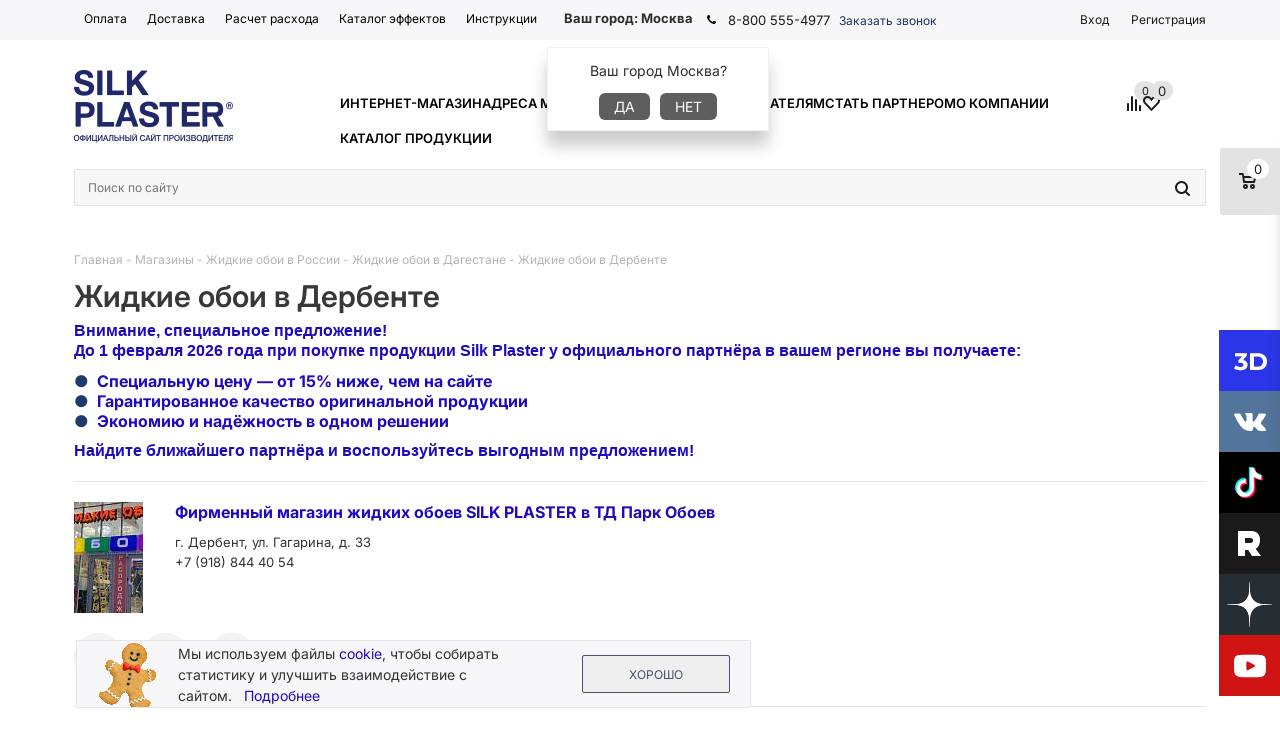

--- FILE ---
content_type: text/html; charset=UTF-8
request_url: https://www.plasters.ru/stores/derbent/
body_size: 87979
content:

	
		<!DOCTYPE html>
<html xml:lang='ru' lang='ru'
xmlns="http://www.w3.org/1999/xhtml" class="">
	<head><link href="https://www.plasters.ru/stores/derbent/" rel="canonical" />
						
		<meta name="cmsmagazine" content="6da7f02edb3224fb7c885f4fe8f99e90"/>
		<meta name="facebook-domain-verification" content="v2jw5myc3ol8ivyqxttqtje7rkdpd1" />
		<meta name="yandex-verification" content="066175aad428464e" />
		<title>Купить жидкие обои (шелковая декоративная штукатурка) в Дербенте недорого  | Жидкие обои в Дербенте, магазины</title>

		<meta name="viewport" content="user-scalable=no, initial-scale=1.0, maximum-scale=1.0, width=device-width" />
		<meta name="HandheldFriendly" content="true" />
		<meta name="yes" content="yes" />
		<meta name="apple-mobile-web-app-status-bar-style" content="black" />
		<meta name="SKYPE_TOOLBAR" content="SKYPE_TOOLBAR_PARSER_COMPATIBLE" />
														<!--[if gte IE 9]>
			<style type="text/css">.basket_button, .button30, .icon {
			filter: none;
		}</style><![endif]-->
		
		
		        		        						<!--	-->		<!--	-->		<meta http-equiv="Content-Type" content="text/html; charset=UTF-8" />
<meta name="keywords" content="Дербент, жидкие, обои, декоративная, штукатурка, шелковая, купить, цена, стоимость, недорого, производитель, Silk Plaster, Силк Пластер" />
<meta name="description" content="Где купить жидкие обои в Дербенте? Адреса магазинов, продающих жидкие обои и декоративную штукатурку Silk Plaster в городе Дербент. Каталог с фото и ценами на сайте plasters.ru." />
<link href="/bitrix/js/main/core/css/core_uf.min.css?17201700535519" type="text/css"  rel="stylesheet" />
<link href="/bitrix/js/ui/design-tokens/dist/ui.design-tokens.min.css?173892065323463" type="text/css"  rel="stylesheet" />
<link href="/bitrix/js/ui/fonts/opensans/ui.font.opensans.min.css?17205090312320" type="text/css"  rel="stylesheet" />
<link href="/bitrix/js/main/popup/dist/main.popup.bundle.min.css?175274827628056" type="text/css"  rel="stylesheet" />
<link href="/bitrix/templates/plasters.v7/components/bitrix/catalog.section/stores_section/style.css?1760452192317" type="text/css"  rel="stylesheet" />
<link href="/bitrix/templates/plasters.v7/components/bitrix/catalog.section/catalog_block/style.css?1732717206135" type="text/css"  rel="stylesheet" />
<link href="/bitrix/templates/plasters.v7/css/jquery.fancybox.min.css?172017007112795" type="text/css"  data-template-style="true"  rel="stylesheet" />
<link href="/bitrix/templates/plasters.v7/css/styles.css?1768206227122062" type="text/css"  data-template-style="true"  rel="stylesheet" />
<link href="/bitrix/templates/plasters.v7/css/animation/animation_ext.css?17201700714934" type="text/css"  data-template-style="true"  rel="stylesheet" />
<link href="/bitrix/templates/plasters.v7/ajax/ajax.css?1720170071326" type="text/css"  data-template-style="true"  rel="stylesheet" />
<link href="/bitrix/templates/plasters.v7/css/fonts.css?1768203862319" type="text/css"  data-template-style="true"  rel="stylesheet" />
<link href="/bitrix/templates/plasters.v7/js/slick/slick.css?17201700711854" type="text/css"  data-template-style="true"  rel="stylesheet" />
<link href="/bitrix/templates/plasters.v7/header_block_v2.css?17432318727649" type="text/css"  data-template-style="true"  rel="stylesheet" />
<link href="/bitrix/templates/plasters.v7/components/intec.regionality/regions.select/.default/style.css?17201700716124" type="text/css"  data-template-style="true"  rel="stylesheet" />
<link href="/bitrix/templates/plasters.v7/components/bitrix/menu/top_general_multilevel_new_structure/style.css?17609512563212" type="text/css"  data-template-style="true"  rel="stylesheet" />
<link href="/bitrix/templates/plasters.v7/components/bitrix/subscribe.form/mshop/style.css?17655252691232" type="text/css"  data-template-style="true"  rel="stylesheet" />
<link href="/bitrix/templates/plasters.v7/styles.css?17683933536522" type="text/css"  data-template-style="true"  rel="stylesheet" />
<link href="/bitrix/templates/plasters.v7/template_styles.css?1768208098373288" type="text/css"  data-template-style="true"  rel="stylesheet" />
<link href="/bitrix/templates/plasters.v7/themes/custom_s1/theme.min.css?173641508830704" type="text/css"  data-template-style="true"  rel="stylesheet" />
<link href="/bitrix/templates/plasters.v7/css/media.css?1765347143110754" type="text/css"  data-template-style="true"  rel="stylesheet" />
<link href="/bitrix/templates/plasters.v7/css/custom.css?176820589454311" type="text/css"  data-template-style="true"  rel="stylesheet" />
<script>if(!window.BX)window.BX={};if(!window.BX.message)window.BX.message=function(mess){if(typeof mess==='object'){for(let i in mess) {BX.message[i]=mess[i];} return true;}};</script>
<script>(window.BX||top.BX).message({"pull_server_enabled":"N","pull_config_timestamp":0,"shared_worker_allowed":"Y","pull_guest_mode":"N","pull_guest_user_id":0,"pull_worker_mtime":1752748228});(window.BX||top.BX).message({"PULL_OLD_REVISION":"Для продолжения корректной работы с сайтом необходимо перезагрузить страницу."});</script>
<script>(window.BX||top.BX).message({"JS_CORE_LOADING":"Загрузка...","JS_CORE_NO_DATA":"- Нет данных -","JS_CORE_WINDOW_CLOSE":"Закрыть","JS_CORE_WINDOW_EXPAND":"Развернуть","JS_CORE_WINDOW_NARROW":"Свернуть в окно","JS_CORE_WINDOW_SAVE":"Сохранить","JS_CORE_WINDOW_CANCEL":"Отменить","JS_CORE_WINDOW_CONTINUE":"Продолжить","JS_CORE_H":"ч","JS_CORE_M":"м","JS_CORE_S":"с","JSADM_AI_HIDE_EXTRA":"Скрыть лишние","JSADM_AI_ALL_NOTIF":"Показать все","JSADM_AUTH_REQ":"Требуется авторизация!","JS_CORE_WINDOW_AUTH":"Войти","JS_CORE_IMAGE_FULL":"Полный размер"});</script>

<script src="/bitrix/js/main/core/core.min.js?1760102660229643"></script>

<script>BX.Runtime.registerExtension({"name":"main.core","namespace":"BX","loaded":true});</script>
<script>BX.setJSList(["\/bitrix\/js\/main\/core\/core_ajax.js","\/bitrix\/js\/main\/core\/core_promise.js","\/bitrix\/js\/main\/polyfill\/promise\/js\/promise.js","\/bitrix\/js\/main\/loadext\/loadext.js","\/bitrix\/js\/main\/loadext\/extension.js","\/bitrix\/js\/main\/polyfill\/promise\/js\/promise.js","\/bitrix\/js\/main\/polyfill\/find\/js\/find.js","\/bitrix\/js\/main\/polyfill\/includes\/js\/includes.js","\/bitrix\/js\/main\/polyfill\/matches\/js\/matches.js","\/bitrix\/js\/ui\/polyfill\/closest\/js\/closest.js","\/bitrix\/js\/main\/polyfill\/fill\/main.polyfill.fill.js","\/bitrix\/js\/main\/polyfill\/find\/js\/find.js","\/bitrix\/js\/main\/polyfill\/matches\/js\/matches.js","\/bitrix\/js\/main\/polyfill\/core\/dist\/polyfill.bundle.js","\/bitrix\/js\/main\/core\/core.js","\/bitrix\/js\/main\/polyfill\/intersectionobserver\/js\/intersectionobserver.js","\/bitrix\/js\/main\/lazyload\/dist\/lazyload.bundle.js","\/bitrix\/js\/main\/polyfill\/core\/dist\/polyfill.bundle.js","\/bitrix\/js\/main\/parambag\/dist\/parambag.bundle.js"]);
</script>
<script>(window.BX||top.BX).message({"UF_SITE_TPL":"plasters.v7","UF_SITE_TPL_SIGN":"2a2a4458a0e49035e660e2317bcad90153b75923e2b0f2e54f50bea83512a539"});</script>
<script>BX.Runtime.registerExtension({"name":"uf","namespace":"window","loaded":true});</script>
<script>BX.Runtime.registerExtension({"name":"jquery","namespace":"window","loaded":true});</script>
<script>BX.Runtime.registerExtension({"name":"ls","namespace":"window","loaded":true});</script>
<script type="extension/settings" data-extension="currency.currency-core">{"region":"ru"}</script>
<script>BX.Runtime.registerExtension({"name":"currency.currency-core","namespace":"BX.Currency","loaded":true});</script>
<script>BX.Runtime.registerExtension({"name":"currency","namespace":"window","loaded":true});</script>
<script>BX.Runtime.registerExtension({"name":"ui.design-tokens","namespace":"window","loaded":true});</script>
<script>BX.Runtime.registerExtension({"name":"ui.fonts.opensans","namespace":"window","loaded":true});</script>
<script>BX.Runtime.registerExtension({"name":"main.popup","namespace":"BX.Main","loaded":true});</script>
<script>BX.Runtime.registerExtension({"name":"popup","namespace":"window","loaded":true});</script>
<script>(window.BX||top.BX).message({"LANGUAGE_ID":"ru","FORMAT_DATE":"DD.MM.YYYY","FORMAT_DATETIME":"DD.MM.YYYY HH:MI:SS","COOKIE_PREFIX":"BITRIX_SM","SERVER_TZ_OFFSET":"10800","UTF_MODE":"Y","SITE_ID":"s1","SITE_DIR":"\/","USER_ID":"","SERVER_TIME":1768605284,"USER_TZ_OFFSET":0,"USER_TZ_AUTO":"Y","bitrix_sessid":"0496d13e2ae1f8e77f1f6a15d69d660c"});</script>


<script src="/bitrix/js/pull/protobuf/protobuf.min.js?172017005276433"></script>
<script src="/bitrix/js/pull/protobuf/model.min.js?172017005214190"></script>
<script src="/bitrix/js/main/core/core_promise.min.js?17201700532490"></script>
<script src="/bitrix/js/rest/client/rest.client.min.js?17205081739240"></script>
<script src="/bitrix/js/pull/client/pull.client.min.js?175274822949849"></script>
<script src="/bitrix/js/main/core/core_uf.min.js?173892091711652"></script>
<script src="/bitrix/js/main/jquery/jquery-1.12.4.min.js?172050905497163"></script>
<script src="/bitrix/js/main/core/core_ls.min.js?17389209172683"></script>
<script src="/bitrix/js/main/ajax.min.js?172017005222194"></script>
<script src="/bitrix/js/currency/currency-core/dist/currency-core.bundle.min.js?17389204084569"></script>
<script src="/bitrix/js/currency/core_currency.min.js?1738920408835"></script>
<script src="/bitrix/js/main/popup/dist/main.popup.bundle.min.js?176010268467261"></script>
<script>
					(function () {
						"use strict";

						var counter = function ()
						{
							var cookie = (function (name) {
								var parts = ("; " + document.cookie).split("; " + name + "=");
								if (parts.length == 2) {
									try {return JSON.parse(decodeURIComponent(parts.pop().split(";").shift()));}
									catch (e) {}
								}
							})("BITRIX_CONVERSION_CONTEXT_s1");

							if (cookie && cookie.EXPIRE >= BX.message("SERVER_TIME"))
								return;

							var request = new XMLHttpRequest();
							request.open("POST", "/bitrix/tools/conversion/ajax_counter.php", true);
							request.setRequestHeader("Content-type", "application/x-www-form-urlencoded");
							request.send(
								"SITE_ID="+encodeURIComponent("s1")+
								"&sessid="+encodeURIComponent(BX.bitrix_sessid())+
								"&HTTP_REFERER="+encodeURIComponent(document.referrer)
							);
						};

						if (window.frameRequestStart === true)
							BX.addCustomEvent("onFrameDataReceived", counter);
						else
							BX.ready(counter);
					})();
				</script>
<script>BX.message({'PHONE':'Телефон','SOCIAL':'Социальные сети','DESCRIPTION':'Описание магазина','ITEMS':'Товары','LOGO':'Логотип','REGISTER_INCLUDE_AREA':'Текст о регистрации','AUTH_INCLUDE_AREA':'Текст об авторизации','FRONT_IMG':'Изображение компании','EMPTY_CART':'пуста','CATALOG_VIEW_MORE':'... Показать все','CATALOG_VIEW_LESS':'... Свернуть','JS_REQUIRED':'Заполните это поле!','JS_FORMAT':'Неверный формат!','JS_FILE_EXT':'Недопустимое расширение файла!','JS_PASSWORD_COPY':'Пароли не совпадают!','JS_PASSWORD_LENGTH':'Минимум 6 символов!','JS_ERROR':'Неверно заполнено поле!','JS_FILE_SIZE':'Максимальный размер 5мб!','JS_FILE_BUTTON_NAME':'Выберите файл','JS_FILE_DEFAULT':'Файл не найден','JS_DATE':'Некорректная дата!','JS_REQUIRED_LICENSES':'Согласитесь с условиями!','LICENSE_PROP':'Согласие с условиями','FANCY_CLOSE':'Закрыть','FANCY_NEXT':'Следующий','FANCY_PREV':'Предыдущий','TOP_AUTH_REGISTER':'Регистрация','CALLBACK':'Заказать звонок','UNTIL_AKC':'До конца акции','TITLE_QUANTITY_BLOCK':'Остаток','TITLE_QUANTITY':'штук','COUNTDOWN_SEC':'сек.','COUNTDOWN_MIN':'мин.','COUNTDOWN_HOUR':'час.','COUNTDOWN_DAY0':'дней','COUNTDOWN_DAY1':'день','COUNTDOWN_DAY2':'дня','COUNTDOWN_WEAK0':'Недель','COUNTDOWN_WEAK1':'Неделя','COUNTDOWN_WEAK2':'Недели','COUNTDOWN_MONTH0':'Месяцев','COUNTDOWN_MONTH1':'Месяц','COUNTDOWN_MONTH2':'Месяца','COUNTDOWN_YEAR0':'Лет','COUNTDOWN_YEAR1':'Год','COUNTDOWN_YEAR2':'Года','CATALOG_PARTIAL_BASKET_PROPERTIES_ERROR':'Заполнены не все свойства у добавляемого товара','CATALOG_EMPTY_BASKET_PROPERTIES_ERROR':'Выберите свойства товара, добавляемые в корзину в параметрах компонента','CATALOG_ELEMENT_NOT_FOUND':'Элемент не найден','ERROR_ADD2BASKET':'Ошибка добавления товара в корзину','CATALOG_SUCCESSFUL_ADD_TO_BASKET':'Успешное добавление товара в корзину','ERROR_BASKET_TITLE':'Ошибка корзины','ERROR_BASKET_PROP_TITLE':'Выберите свойства, добавляемые в корзину','ERROR_BASKET_BUTTON':'Выбрать','BASKET_TOP':'Корзина в шапке','ERROR_ADD_DELAY_ITEM':'Ошибка отложенной корзины','VIEWED_TITLE':'Ранее вы смотрели','VIEWED_BEFORE':'Ранее вы смотрели','BEST_TITLE':'Лучшие предложения','FROM':'от','TITLE_BLOCK_VIEWED_NAME':'Ранее вы смотрели','BASKET_CHANGE_TITLE':'Ваш заказ','BASKET_CHANGE_LINK':'Изменить','FULL_ORDER':'Оформление обычного заказа','BASKET_PRINT_BUTTON':'Распечатать заказ','BASKET_CLEAR_ALL_BUTTON':'Очистить','BASKET_QUICK_ORDER_BUTTON':'Быстрый заказ','BASKET_CONTINUE_BUTTON':'Продолжить покупки','BASKET_ORDER_BUTTON':'Оформить заказ','FRONT_STORES':'Заголовок со списком элементов','TOTAL_SUMM_ITEM':'Общая стоимость ','ITEM_ECONOMY':'Экономия ','JS_FORMAT_ORDER':'имеет неверный формат','RECAPTCHA_TEXT':'Подтвердите, что вы не робот','JS_RECAPTCHA_ERROR':'Пройдите проверку'})</script>
<link rel="shortcut icon" href="/favicon.ico?1720171082" type="image/x-icon" />
<link rel="apple-touch-icon" sizes="57x57" href="/upload/aspro.mshop/a87/a87fc749dae25d8e69af8f37a045e0c1.png" />
<link rel="apple-touch-icon" sizes="72x72" href="/upload/aspro.mshop/fbe/fbe136967841ddc459b33f89e30c591b.png" />
<meta property="og:title" content="Купить жидкие обои (шелковая декоративная штукатурка) в Дербенте недорого  | Жидкие обои в Дербенте, магазины" />
<meta property="og:type" content="website" />
<meta property="og:image" content="https://www.plasters.ru/upload/logo_soc.png" />
<link rel="image_src" href="https://www.plasters.ru/upload/logo_soc.png"  />
<meta property="og:url" content="https://www.plasters.ru/stores/derbent/" />
<meta property="og:description" content="Где купить жидкие обои в Дербенте? Адреса магазинов, продающих жидкие обои и декоративную штукатурку Silk Plaster в городе Дербент. Каталог с фото и ценами на сайте plasters.ru." />




<script src="/bitrix/templates/plasters.v7/js/jquery-1.8.3.min.js?172017005293637"></script>
<script src="/bitrix/templates/plasters.v7/js/jquery.actual.min.js?17201700711101"></script>
<script src="/bitrix/templates/plasters.v7/js/jqModal.min.js?17201700712785"></script>
<script src="/bitrix/templates/plasters.v7/js/jquery.fancybox.min.js?172017007168253"></script>
<script src="/bitrix/templates/plasters.v7/js/jquery.history.min.js?172017007121571"></script>
<script src="/bitrix/templates/plasters.v7/js/jquery.flexslider.min.js?172017007122345"></script>
<script src="/bitrix/templates/plasters.v7/js/jquery.validate.min.js?172017007122691"></script>
<script src="/bitrix/templates/plasters.v7/js/jquery.inputmask.bundle.min.js?172017007170933"></script>
<script src="/bitrix/templates/plasters.v7/js/jquery.easing.1.3.min.js?17201700713338"></script>
<script src="/bitrix/templates/plasters.v7/js/equalize.min.js?1720170071588"></script>
<script src="/bitrix/templates/plasters.v7/js/jquery.alphanumeric.min.js?1720170071942"></script>
<script src="/bitrix/templates/plasters.v7/js/jquery.cookie.min.js?17201700711220"></script>
<script src="/bitrix/templates/plasters.v7/js/jquery.plugin.min.js?17201700713178"></script>
<script src="/bitrix/templates/plasters.v7/js/jquery.countdown.min.js?172017007113975"></script>
<script src="/bitrix/templates/plasters.v7/js/jquery.countdown-ru.min.js?17201700711011"></script>
<script src="/bitrix/templates/plasters.v7/js/jquery.ikSelect.min.js?172017007117555"></script>
<script src="/bitrix/templates/plasters.v7/js/sly.min.js?172017007117577"></script>
<script src="/bitrix/templates/plasters.v7/js/equalize_ext.min.js?17201700711712"></script>
<script src="/bitrix/templates/plasters.v7/js/main.js?1765530673121075"></script>
<script src="/bitrix/templates/plasters.v7/js/yandexTurboApps.js?17201700715081"></script>
<script src="/bitrix/templates/plasters.v7/js/lazysizes.min.js?17201700717771"></script>
<script src="/bitrix/templates/plasters.v7/js/slick/slick.min.js?172017007153179"></script>
<script src="/bitrix/templates/plasters.v7/components/intec.regionality/regions.select/.default/script.js?17201700711559"></script>
<script src="/bitrix/components/bitrix/search.title/script.min.js?17527482776543"></script>
<script src="/bitrix/templates/plasters.v7/components/bitrix/menu/top_general_multilevel_new_structure/script.js?1757338085764"></script>
<script src="/bitrix/components/arturgolubev/search.title/script.min.js?17201699946313"></script>
<script src="/bitrix/templates/plasters.v7/components/bitrix/subscribe.form/mshop/script.js?1765525240644"></script>
<script src="/bitrix/templates/plasters.v7/js/custom.js?175637161713593"></script>
<script src="/bitrix/templates/plasters.v7/components/bitrix/system.pagenavigation/.default/script.js?1720170069245"></script>
<script src="/bitrix/templates/plasters.v7/components/bitrix/catalog.section/catalog_block/script.min.js?172017006929287"></script>

		<link rel="shortcut icon" sizes="120x120" href="/images/favicon120x120.png" type="image/png">
        <script type="text/javascript">(function(window,document,n,project_ids){window.GudokData=n;if(typeof project_ids !== "object"){project_ids = [project_ids]};window[n] = {};window[n]["projects"]=project_ids;config_load(project_ids.join(','));function config_load(cId){var a=document.getElementsByTagName("script")[0],s=document.createElement("script"),i=function(){a.parentNode.insertBefore(s,a)},cMrs='';s.async=true;if(document.location.search&&document.location.search.indexOf('?gudok_check=')===0)cMrs+=document.location.search.replace('?','&');s.src="//mod.gudok.tel/script.js?sid="+cId+cMrs;if(window.opera == "[object Opera]"){document.addEventListener("DOMContentLoaded", i, false)}else{i()}}})(window, document, "gd", "qofstwoeye");</script>
        <link rel="apple-touch-icon" sizes="180x180" href="/apple-touch-icon-180x180.png">
        <link rel="icon" type="image/png" sizes="192x192" href="/android-chrome-192x192.png">
        <link rel="icon" type="image/png" sizes="512x512" href="/android-chrome-512x512.png">
    </head>
	<!---->
		<body class='' id="main">
		<div class="overflow-menu"></div>
		<div id="panel"></div>
									<script type="text/javascript">
			var arMShopOptions = {};

			BX.message({'MIN_ORDER_PRICE_TEXT':'<b>Минимальная сумма заказа #PRICE#<\/b><br/>\nПожалуйста, добавьте еще товаров в корзину ','LICENSES_TEXT':'Я согласен на <a href=\"/include/licenses_detail.php\" target=\"_blank\">обработку персональных данных<\/a>'});
			</script>
			<!--'start_frame_cache_options-block'-->			<script>
				var arBasketAspro = {'BASKET':[],'DELAY':[],'SUBSCRIBE':[],'COMPARE':[]};
				$(document).ready(function() {
					setBasketAspro();
				});
			</script>
			<!--'end_frame_cache_options-block'-->
			<script type="text/javascript">
			var arMShopOptions = ({
				"SITE_ID" : "s1",
				"SITE_DIR" : "/",
				"FORM" : ({
					"ASK_FORM_ID" : "ASK",
					"SERVICES_FORM_ID" : "SERVICES",
					"FEEDBACK_FORM_ID" : "FEEDBACK",
					"CALLBACK_FORM_ID" : "CALLBACK",
					"RESUME_FORM_ID" : "RESUME",
					"TOORDER_FORM_ID" : "TOORDER",
					"CHEAPER_FORM_ID" : "CHEAPER",
				}),
				"PAGES" : ({
					"FRONT_PAGE" : "",
					"BASKET_PAGE" : "",
					"ORDER_PAGE" : "",
					"PERSONAL_PAGE" : "",
					"CATALOG_PAGE" : ""
				}),
				"PRICES" : ({
					"MIN_PRICE" : "300",
				}),
				"THEME" : ({
					"THEME_SWITCHER" : "n",
					"COLOR_THEME" : "custom",
					"CUSTOM_COLOR_THEME" : "223a76",
					"LOGO_IMAGE" : "/upload/aspro.mshop/8eb/logo_sp_current.jpg",
					"FAVICON_IMAGE" : "/favicon.ico?1720171082",
					"APPLE_TOUCH_ICON_57_IMAGE" : "/upload/aspro.mshop/a87/a87fc749dae25d8e69af8f37a045e0c1.png",
					"APPLE_TOUCH_ICON_72_IMAGE" : "/upload/aspro.mshop/fbe/fbe136967841ddc459b33f89e30c591b.png",
					"BANNER_WIDTH" : "auto",
					"BANNER_ANIMATIONTYPE" : "SLIDE_HORIZONTAL",
					"BANNER_SLIDESSHOWSPEED" : "5000",
					"BANNER_ANIMATIONSPEED" : "600",
					"HEAD" : ({
						"VALUE" : "type_1",
						"MENU" : "type_1",
						"MENU_COLOR" : "none",
						"HEAD_COLOR" : "white",
					}),
					"BASKET" : "fly",
					"STORES" : "light",
					"STORES_SOURCE" : "iblock",
					"TYPE_SKU" : "type_1",
					"TYPE_VIEW_FILTER" : "vertical",
					"SHOW_BASKET_ONADDTOCART" : "Y",
					"SHOW_ONECLICKBUY_ON_BASKET_PAGE" : "Y",
					"SHOW_BASKET_PRINT" : "N",
					"PHONE_MASK" : "+7 (999) 999-99-99",
					"VALIDATE_PHONE_MASK" : "",
					"SCROLLTOTOP_TYPE" : "ROUND_COLOR",
					"SCROLLTOTOP_POSITION" : "PADDING",
					"SHOW_LICENCE" : "Y",
					"LICENCE_CHECKED" : "Y",
					"SHOW_TOTAL_SUMM" : "Y",
					"CHANGE_TITLE_ITEM" : "N",
				}),
				"COUNTERS":({
					"USE_YA_COUNTER" : "Y",
					"YANDEX_COUNTER" : "1239",
					"YA_COUNTER_ID" : "14658295",
					"YANDEX_ECOMERCE" : "Y",
					"USE_FORMS_GOALS" : "COMMON",
					"USE_BASKET_GOALS" : "Y",
					"USE_1CLICK_GOALS" : "Y",
					"USE_FASTORDER_GOALS" : "Y",
					"USE_FULLORDER_GOALS" : "Y",
					"USE_DEBUG_GOALS" : "Y",
					"GOOGLE_COUNTER" : "0",
					"GOOGLE_ECOMERCE" : "N",
					"TYPE":{
						"ONE_CLICK":"Покупка в 1 клик",
						"QUICK_ORDER":"Быстрый заказ",
					},
					"GOOGLE_EVENTS":{
						"ADD2BASKET": "addToCart",
						"REMOVE_BASKET": "removeFromCart",
						"CHECKOUT_ORDER": "checkout",
						"PURCHASE": "gtm.dom",
					}
					/*
					"GOALS" : {
						"TO_BASKET": "TO_BASKET",
						"ORDER_START": "ORDER_START",
						"ORDER_SUCCESS": "ORDER_SUCCESS",
						"QUICK_ORDER_SUCCESS": "QUICK_ORDER_SUCCESS",
						"ONE_CLICK_BUY_SUCCESS": "ONE_CLICK_BUY_SUCCESS",
					}
					*/
				}),
				"JS_ITEM_CLICK":({
					"precision" : 6,
					"precisionFactor" : Math.pow(10,6)
				})
			});

			$(document).ready(function(){
				$.extend( $.validator.messages, {
					required: BX.message('JS_REQUIRED'),
					email: BX.message('JS_FORMAT'),
					equalTo: BX.message('JS_PASSWORD_COPY'),
					minlength: BX.message('JS_PASSWORD_LENGTH'),
					remote: BX.message('JS_ERROR')
				});

				$.validator.addMethod(
					'regexp', function( value, element, regexp ){
						var re = new RegExp( regexp );
						return this.optional( element ) || re.test( value );
					},
					BX.message('JS_FORMAT')
				);

				$.validator.addMethod(
					'filesize', function( value, element, param ){
						return this.optional( element ) || ( element.files[0].size <= param )
					},
					BX.message('JS_FILE_SIZE')
				);

				$.validator.addMethod(
					'date', function( value, element, param ) {
						var status = false;
						if(!value || value.length <= 0){
							status = false;
						}
						else{
							// html5 date allways yyyy-mm-dd
							var re = new RegExp('^([0-9]{4})(.)([0-9]{2})(.)([0-9]{2})$');
							var matches = re.exec(value);
							if(matches){
								var composedDate = new Date(matches[1], (matches[3] - 1), matches[5]);
								status = ((composedDate.getMonth() == (matches[3] - 1)) && (composedDate.getDate() == matches[5]) && (composedDate.getFullYear() == matches[1]));
							}
							else{
								// firefox
								var re = new RegExp('^([0-9]{2})(.)([0-9]{2})(.)([0-9]{4})$');
								var matches = re.exec(value);
								if(matches){
									var composedDate = new Date(matches[5], (matches[3] - 1), matches[1]);
									status = ((composedDate.getMonth() == (matches[3] - 1)) && (composedDate.getDate() == matches[1]) && (composedDate.getFullYear() == matches[5]));
								}
							}
						}
						return status;
					}, BX.message('JS_DATE')
				);

				$.validator.addMethod(
					'extension', function(value, element, param){
						param = typeof param === 'string' ? param.replace(/,/g, '|') : 'png|jpe?g|gif';
						return this.optional(element) || value.match(new RegExp('.(' + param + ')$', 'i'));
					}, BX.message('JS_FILE_EXT')
				);

				$.validator.addMethod(
					'captcha', function( value, element, params ){
						return $.validator.methods.remote.call(this, value, element,{
							url: arMShopOptions['SITE_DIR'] + 'ajax/check-captcha.php',
							type: 'post',
							data:{
								captcha_word: value,
								captcha_sid: function(){
									return $(element).closest('form').find('input[name="captcha_sid"]').val();
								}
							}
						});
					},
					BX.message('JS_ERROR')
				);

				$.validator.addMethod(
					'recaptcha', function(value, element, param){
						console.log(23222)
						var id = $(element).closest('form').find('.g-recaptcha').attr('data-widgetid');
						if(typeof id !== 'undefined'){
							return grecaptcha.getResponse(id) != '';
						}
						else{
							return true;
						}
					}, BX.message('JS_RECAPTCHA_ERROR')
				);

				$.validator.addClassRules({
					'phone':{
						regexp: arMShopOptions['THEME']['VALIDATE_PHONE_MASK']
					},
					'confirm_password':{
						equalTo: 'input[name="REGISTER\[PASSWORD\]"]',
						minlength: 6
					},
					'password':{
						minlength: 6
					},
					'inputfile':{
						extension: arMShopOptions['THEME']['VALIDATE_FILE_EXT'],
						filesize: 250000000
					},
					'captcha':{
						captcha: ''
					},
					'recaptcha':{
						recaptcha: ''
					}
				});

				if(arMShopOptions['THEME']['PHONE_MASK']){
					$('input.phone').inputmask('mask', {'mask': arMShopOptions['THEME']['PHONE_MASK']});
				}

				jqmEd('feedback', arMShopOptions['FORM']['FEEDBACK_FORM_ID']);
				jqmEd('ask', arMShopOptions['FORM']['ASK_FORM_ID'], '.ask_btn');
				jqmEd('services', arMShopOptions['FORM']['SERVICES_FORM_ID'], '.services_btn','','.services_btn');
				if($('.resume_send').length){
					$('.resume_send').live('click', function(e){
						$("body").append("<span class='resume_send_wr' style='display:none;'></span>");
						jqmEd('resume', arMShopOptions['FORM']['RESUME_FORM_ID'], '.resume_send_wr','', this);
						$("body .resume_send_wr").click();
						$("body .resume_send_wr").remove();
					})
				}
				jqmEd('callback', arMShopOptions['FORM']['CALLBACK_FORM_ID'], '.callback_btn');
			});
			</script>

																				<script type="text/javascript">
					function jsPriceFormat(_number){
						BX.Currency.setCurrencyFormat('RUB', {'CURRENCY':'RUB','LID':'ru','FORMAT_STRING':'# руб.','FULL_NAME':'Рубль','DEC_POINT':'.','THOUSANDS_SEP':' ','DECIMALS':'2','THOUSANDS_VARIANT':'S','HIDE_ZERO':'Y','CREATED_BY':'','DATE_CREATE':'2015-11-25 11:44:06','MODIFIED_BY':'1','TIMESTAMP_X':'2015-11-25 11:54:31','TEMPLATE':{'SINGLE':'# руб.','PARTS':['#',' руб.'],'VALUE_INDEX':'0'}});
						return BX.Currency.currencyFormat(_number, 'RUB', true);
					}
					</script>
									
								<div class="
		wrapper
				h_color_white		m_color_none				basket_fly		head_type_1		banner_auto	">

		<div class="header_wrap">
	<div class="top-h-row">
		<div class="wrapper_inner">
			<div class="content_menu">
					<ul class="menu">

					<li  >
				<a href="/customer/oplata/"><span>Оплата</span></a>
			</li>
					<li  >
				<a href="/customer/delivery/"><span>Доставка</span></a>
			</li>
					<li  >
				<a href="/prices/"><span>Расчет расхода</span></a>
			</li>
					<li  >
				<a href="/3d/"><span>Каталог эффектов</span></a>
			</li>
					<li  >
				<a href="/help/instructions/"><span>Инструкции</span></a>
			</li>
			</ul>
	<script>
		$(".content_menu .menu > li:not(.current) > a").click(function()
		{
			$(this).parents("li").siblings().removeClass("current");
			$(this).parents("li").addClass("current");
		});
	</script>
			</div>
			
<style>
.top-h-row {
    overflow: initial;
}
.top-h-row .content_menu {
	height: 39px;
	width: auto;
	float: left;
	overflow: hidden;
}
.top-h-row ul.menu {
    width: 100%;
}
.top-h-row .phones {
    margin-left: 0px;
}
.ns-intec-regionality.c-regions-select.c-regions-select-default {
	float: left;
	padding: 6px 10px;
	line-height: 25px;
}
.ns-intec-regionality.c-regions-select.c-regions-select-default .regions-select-region {
	font-size: 13px;
	font-weight: bold;
	margin-left: 10px;
}
.ns-intec-regionality.c-regions-select.c-regions-select-default .regions-select-question {
	z-index: 999;
	box-shadow: 0px 15px 15px rgba(0,0,0,.2);
	-webkit-box-shadow: 0 15px 15px rgba(0,0,0,.2);
}
.ns-intec-regionality.c-regions-select.c-regions-select-default .regions-select-question-button {
    border-radius: 6px;
    background-color: #5e5e5e;
}
@media only screen and (max-width: 1120px){
	.top-h-row ul.menu {
		width: 100% !important;
	}
	.top-h-row .h-user-block {
		display: none;
	}
	.top-h-row .content_menu {
		width: 52%;
	}
}
@media only screen and (max-width: 950px){
	.top-h-row .content_menu {
		width: 48%;
	}
}
@media only screen and (max-width: 870px){
	.top-h-row .content_menu {
		width: 44%;
	}
}
@media only screen and (max-width: 800px){
	.top-h-row .content_menu {
		width: 35%;
	}
}
@media only screen and (max-width: 768px){
	.top-h-row .content_menu {
		display: none;
	}

	.top-h-row .h-user-block {
		display: block;
	}
}
</style>
<!--'start_frame_cache_955d9O'-->    <div id="i-0-intec-regionality-regions-select-default-b7WAH1g6DqWX" class="ns-intec-regionality c-regions-select c-regions-select-default">
        <div class="regions-select-region" data-role="select">
                            <span class="caption">Ваш город: </span>Москва                    </div>
        <div class="regions-select-dialog" data-role="dialog">
            <div class="regions-select-dialog-overlay"></div>
            <div class="regions-select-dialog-window">
                <div class="regions-select-dialog-window-header">
                    <div class="regions-select-dialog-window-title">
                        Выбрать регион                    </div>
                    <div class="regions-select-dialog-window-close" data-role="dialog.close">
                                            </div>
                </div>
                <div class="regions-select-dialog-window-content">
                    <div class="regions-select-dialog-search">
                        <div class="regions-select-dialog-search-title">
                            Поиск                        </div>
                        <input type="text"
                               placeholder="Введите часть названия города ..."
                               class="regions-select-dialog-search-input" data-role="dialog.search"/>
                    </div>
                    <div class="regions-select-dialog-regions">
                        <noindex>
                                                                                                                                                                                                    <div class="country-title">Россия</div>
                                                        <div class="regions-select-dialog-region" data-id="118"
                                 data-role="dialog.region">
                                <strong>Санкт-Петербург</strong>                            </div>
                                                                                                                                                                                                                                                                                                                                                                                                                                                                                                                                                                                                                                                                                                                                                                                                                                            <div class="regions-select-dialog-region" data-id="123"
                                 data-role="dialog.region">
                                ﻿Абакан                            </div>
                                                                                                                                                                                                                                                                                                                                                                                                                                                                                                                                                                                                                                                                                                                                                                                                                                            <div class="regions-select-dialog-region" data-id="6"
                                 data-role="dialog.region">
                                Абинск                            </div>
                                                                                                                                                                                                                                                                                                                                                                                                                                                                                                                                                                                                                                                                                                                                                                                                                                            <div class="regions-select-dialog-region" data-id="117"
                                 data-role="dialog.region">
                                Адлер                            </div>
                                                                                                                                                                                                                                                                                                                                                                                                                                                                                                                                                                                                                                                                                                                                                                                                                                            <div class="regions-select-dialog-region" data-id="124"
                                 data-role="dialog.region">
                                Азов                            </div>
                                                                                                                                                                                                                                                                                                                                                                                                                                                                                                                                                                                                                                                                                                                                                                                                                                            <div class="regions-select-dialog-region" data-id="125"
                                 data-role="dialog.region">
                                Аксай                            </div>
                                                                                                                                                                                                                                                                                                                                                                                                                                                                                                                                                                                                                                                                                                                                                                                                                                            <div class="regions-select-dialog-region" data-id="253"
                                 data-role="dialog.region">
                                Алагир                            </div>
                                                                                                                                                                                                                                                                                                                                                                                                                                                                                                                                                                                                                                                                                                                                                                                                                                            <div class="regions-select-dialog-region" data-id="266"
                                 data-role="dialog.region">
                                пгт. Семендер                            </div>
                                                                                                                                                                                                                                                                                                                                                                                                                                                                                                                                                                                                                                                                                                                                                                                                                                            <div class="regions-select-dialog-region" data-id="126"
                                 data-role="dialog.region">
                                Александров                            </div>
                                                                                                                                                                                                                                                                                                                                                                                                                                                                                                                                                                                                                                                                                                                                                                                                                                            <div class="regions-select-dialog-region" data-id="8"
                                 data-role="dialog.region">
                                Алупка                            </div>
                                                                                                                                                                                                                                                                                                                                                                                                                                                                                                                                                                                                                                                                                                                                                                                                                                            <div class="regions-select-dialog-region" data-id="9"
                                 data-role="dialog.region">
                                Альметьевск                            </div>
                                                                                                                                                                                                                                                                                                                                                                                                                                                                                                                                                                                                                                                                                                                                                                                                                                            <div class="regions-select-dialog-region" data-id="115"
                                 data-role="dialog.region">
                                Анапа                            </div>
                                                                                                                                                                                                                                                                                                                                                                                                                                                                                                                                                                                                                                                                                                                                                                                                                                            <div class="regions-select-dialog-region" data-id="127"
                                 data-role="dialog.region">
                                Ангарск                            </div>
                                                                                                                                                                                                                                                                                                                                                                                                                                                                                                                                                                                                                                                                                                                                                                                                                                            <div class="regions-select-dialog-region" data-id="240"
                                 data-role="dialog.region">
                                Аргун                            </div>
                                                                                                                                                                                                                                                                                                                                                                                                                                                                                                                                                                                                                                                                                                                                                                                                                                            <div class="regions-select-dialog-region" data-id="13"
                                 data-role="dialog.region">
                                Армавир                            </div>
                                                                                                                                                                                                                                                                                                                                                                                                                                                                                                                                                                                                                                                                                                                                                                                                                                            <div class="regions-select-dialog-region" data-id="113"
                                 data-role="dialog.region">
                                Архангельск                            </div>
                                                                                                                                                                                                                                                                                                                                                                                                                                                                                                                                                                                                                                                                                                                                                                                                                                            <div class="regions-select-dialog-region" data-id="79"
                                 data-role="dialog.region">
                                Астана                            </div>
                                                                                                                                                                                                                                                                                                                                                                                                                                                                                                                                                                                                                                                                                                                                                                                                                                            <div class="regions-select-dialog-region" data-id="15"
                                 data-role="dialog.region">
                                Астрахань                            </div>
                                                                                                                                                                                                                                                                                                                                                                                                                                                                                                                                                                                                                                                                                                                                                                                                                                            <div class="regions-select-dialog-region" data-id="128"
                                 data-role="dialog.region">
                                Ачинск                            </div>
                                                                                                                                                                                                                                                                                                                                                                                                                                                                                                                                                                                                                                                                                                                                                                                                                                            <div class="regions-select-dialog-region" data-id="129"
                                 data-role="dialog.region">
                                Балаково                            </div>
                                                                                                                                                                                                                                                                                                                                                                                                                                                                                                                                                                                                                                                                                                                                                                                                                                            <div class="regions-select-dialog-region" data-id="130"
                                 data-role="dialog.region">
                                Балашиха                            </div>
                                                                                                                                                                                                                                                                                                                                                                                                                                                                                                                                                                                                                                                                                                                                                                                                                                            <div class="regions-select-dialog-region" data-id="131"
                                 data-role="dialog.region">
                                Балезино                            </div>
                                                                                                                                                                                                                                                                                                                                                                                                                                                                                                                                                                                                                                                                                                                                                                                                                                            <div class="regions-select-dialog-region" data-id="112"
                                 data-role="dialog.region">
                                Барнаул                            </div>
                                                                                                                                                                                                                                                                                                                                                                                                                                                                                                                                                                                                                                                                                                                                                                                                                                            <div class="regions-select-dialog-region" data-id="132"
                                 data-role="dialog.region">
                                Батайск                            </div>
                                                                                                                                                                                                                                                                                                                                                                                                                                                                                                                                                                                                                                                                                                                                                                                                                                            <div class="regions-select-dialog-region" data-id="133"
                                 data-role="dialog.region">
                                Белая Калитва                            </div>
                                                                                                                                                                                                                                                                                                                                                                                                                                                                                                                                                                                                                                                                                                                                                                                                                                            <div class="regions-select-dialog-region" data-id="111"
                                 data-role="dialog.region">
                                Белгород                            </div>
                                                                                                                                                                                                                                                                                                                                                                                                                                                                                                                                                                                                                                                                                                                                                                                                                                            <div class="regions-select-dialog-region" data-id="109"
                                 data-role="dialog.region">
                                Белебей                            </div>
                                                                                                                                                                                                                                                                                                                                                                                                                                                                                                                                                                                                                                                                                                                                                                                                                                            <div class="regions-select-dialog-region" data-id="134"
                                 data-role="dialog.region">
                                Белореченск                            </div>
                                                                                                                                                                                                                                                                                                                                                                                                                                                                                                                                                                                                                                                                                                                                                                                                                                            <div class="regions-select-dialog-region" data-id="107"
                                 data-role="dialog.region">
                                Бийск                            </div>
                                                                                                                                                                                                                                                                                                                                                                                                                                                                                                                                                                                                                                                                                                                                                                                                                                            <div class="regions-select-dialog-region" data-id="135"
                                 data-role="dialog.region">
                                Благовещенск                            </div>
                                                                                                                                                                                                                                                                                                                                                                                                                                                                                                                                                                                                                                                                                                                                                                                                                                            <div class="regions-select-dialog-region" data-id="244"
                                 data-role="dialog.region">
                                Большевик, пос.                            </div>
                                                                                                                                                                                                                                                                                                                                                                                                                                                                                                                                                                                                                                                                                                                                                                                                                                            <div class="regions-select-dialog-region" data-id="137"
                                 data-role="dialog.region">
                                Борисово                            </div>
                                                                                                                                                                                                                                                                                                                                                                                                                                                                                                                                                                                                                                                                                                                                                                                                                                            <div class="regions-select-dialog-region" data-id="138"
                                 data-role="dialog.region">
                                Боровичи                            </div>
                                                                                                                                                                                                                                                                                                                                                                                                                                                                                                                                                                                                                                                                                                                                                                                                                                            <div class="regions-select-dialog-region" data-id="106"
                                 data-role="dialog.region">
                                Братск                            </div>
                                                                                                                                                                                                                                                                                                                                                                                                                                                                                                                                                                                                                                                                                                                                                                                                                                            <div class="regions-select-dialog-region" data-id="18"
                                 data-role="dialog.region">
                                Брянск                            </div>
                                                                                                                                                                                                                                                                                                                                                                                                                                                                                                                                                                                                                                                                                                                                                                                                                                            <div class="regions-select-dialog-region" data-id="139"
                                 data-role="dialog.region">
                                Бугульма                            </div>
                                                                                                                                                                                                                                                                                                                                                                                                                                                                                                                                                                                                                                                                                                                                                                                                                                            <div class="regions-select-dialog-region" data-id="140"
                                 data-role="dialog.region">
                                Бузулук                            </div>
                                                                                                                                                                                                                                                                                                                                                                                                                                                                                                                                                                                                                                                                                                                                                                                                                                            <div class="regions-select-dialog-region" data-id="141"
                                 data-role="dialog.region">
                                Быково                            </div>
                                                                                                                                                                                                                                                                                                                                                                                                                                                                                                                                                                                                                                                                                                                                                                                                                                            <div class="regions-select-dialog-region" data-id="20"
                                 data-role="dialog.region">
                                Великий Новгород                            </div>
                                                                                                                                                                                                                                                                                                                                                                                                                                                                                                                                                                                                                                                                                                                                                                                                                                            <div class="regions-select-dialog-region" data-id="142"
                                 data-role="dialog.region">
                                Вельск                            </div>
                                                                                                                                                                                                                                                                                                                                                                                                                                                                                                                                                                                                                                                                                                                                                                                                                                            <div class="regions-select-dialog-region" data-id="143"
                                 data-role="dialog.region">
                                Венев                            </div>
                                                                                                                                                                                                                                                                                                                                                                                                                                                                                                                                                                                                                                                                                                                                                                                                                                            <div class="regions-select-dialog-region" data-id="22"
                                 data-role="dialog.region">
                                Владивосток                            </div>
                                                                                                                                                                                                                                                                                                                                                                                                                                                                                                                                                                                                                                                                                                                                                                                                                                            <div class="regions-select-dialog-region" data-id="103"
                                 data-role="dialog.region">
                                Владикавказ                            </div>
                                                                                                                                                                                                                                                                                                                                                                                                                                                                                                                                                                                                                                                                                                                                                                                                                                            <div class="regions-select-dialog-region" data-id="23"
                                 data-role="dialog.region">
                                Владимир                            </div>
                                                                                                                                                                                                                                                                                                                                                                                                                                                                                                                                                                                                                                                                                                                                                                                                                                            <div class="regions-select-dialog-region" data-id="101"
                                 data-role="dialog.region">
                                Волгоград                            </div>
                                                                                                                                                                                                                                                                                                                                                                                                                                                                                                                                                                                                                                                                                                                                                                                                                                            <div class="regions-select-dialog-region" data-id="144"
                                 data-role="dialog.region">
                                Волгодонск                            </div>
                                                                                                                                                                                                                                                                                                                                                                                                                                                                                                                                                                                                                                                                                                                                                                                                                                            <div class="regions-select-dialog-region" data-id="145"
                                 data-role="dialog.region">
                                Волжский                            </div>
                                                                                                                                                                                                                                                                                                                                                                                                                                                                                                                                                                                                                                                                                                                                                                                                                                            <div class="regions-select-dialog-region" data-id="24"
                                 data-role="dialog.region">
                                Вологда                            </div>
                                                                                                                                                                                                                                                                                                                                                                                                                                                                                                                                                                                                                                                                                                                                                                                                                                            <div class="regions-select-dialog-region" data-id="99"
                                 data-role="dialog.region">
                                Воронеж                            </div>
                                                                                                                                                                                                                                                                                                                                                                                                                                                                                                                                                                                                                                                                                                                                                                                                                                            <div class="regions-select-dialog-region" data-id="146"
                                 data-role="dialog.region">
                                Воткинск                            </div>
                                                                                                                                                                                                                                                                                                                                                                                                                                                                                                                                                                                                                                                                                                                                                                                                                                            <div class="regions-select-dialog-region" data-id="98"
                                 data-role="dialog.region">
                                Геленджик                            </div>
                                                                                                                                                                                                                                                                                                                                                                                                                                                                                                                                                                                                                                                                                                                                                                                                                                            <div class="regions-select-dialog-region" data-id="147"
                                 data-role="dialog.region">
                                Глазов                            </div>
                                                                                                                                                                                                                                                                                                                                                                                                                                                                                                                                                                                                                                                                                                                                                                                                                                            <div class="regions-select-dialog-region" data-id="25"
                                 data-role="dialog.region">
                                Горно-Алтайск                            </div>
                                                                                                                                                                                                                                                                                                                                                                                                                                                                                                                                                                                                                                                                                                                                                                                                                                            <div class="regions-select-dialog-region" data-id="26"
                                 data-role="dialog.region">
                                Горячий ключ                            </div>
                                                                                                                                                                                                                                                                                                                                                                                                                                                                                                                                                                                                                                                                                                                                                                                                                                            <div class="regions-select-dialog-region" data-id="97"
                                 data-role="dialog.region">
                                Грозный                            </div>
                                                                                                                                                                                                                                                                                                                                                                                                                                                                                                                                                                                                                                                                                                                                                                                                                                            <div class="regions-select-dialog-region" data-id="148"
                                 data-role="dialog.region">
                                Губкин                            </div>
                                                                                                                                                                                                                                                                                                                                                                                                                                                                                                                                                                                                                                                                                                                                                                                                                                            <div class="regions-select-dialog-region" data-id="239"
                                 data-role="dialog.region">
                                Гудермес                            </div>
                                                                                                                                                                                                                                                                                                                                                                                                                                                                                                                                                                                                                                                                                                                                                                                                                                            <div class="regions-select-dialog-region" data-id="149"
                                 data-role="dialog.region">
                                Гуково                            </div>
                                                                                                                                                                                                                                                                                                                                                                                                                                                                                                                                                                                                                                                                                                                                                                                                                                            <div class="regions-select-dialog-region" data-id="150"
                                 data-role="dialog.region">
                                Дербент                            </div>
                                                                                                                                                                                                                                                                                                                                                                                                                                                                                                                                                                                                                                                                                                                                                                                                                                            <div class="regions-select-dialog-region" data-id="151"
                                 data-role="dialog.region">
                                Донецк                            </div>
                                                                                                                                                                                                                                                                                                                                                                                                                                                                                                                                                                                                                                                                                                                                                                                                                                            <div class="regions-select-dialog-region" data-id="152"
                                 data-role="dialog.region">
                                Дубовское                            </div>
                                                                                                                                                                                                                                                                                                                                                                                                                                                                                                                                                                                                                                                                                                                                                                                                                                            <div class="regions-select-dialog-region" data-id="153"
                                 data-role="dialog.region">
                                Дюртюли                            </div>
                                                                                                                                                                                                                                                                                                                                                                                                                                                                                                                                                                                                                                                                                                                                                                                                                                            <div class="regions-select-dialog-region" data-id="154"
                                 data-role="dialog.region">
                                Егорьевск                            </div>
                                                                                                                                                                                                                                                                                                                                                                                                                                                                                                                                                                                                                                                                                                                                                                                                                                            <div class="regions-select-dialog-region" data-id="27"
                                 data-role="dialog.region">
                                Ейск                            </div>
                                                                                                                                                                                                                                                                                                                                                                                                                                                                                                                                                                                                                                                                                                                                                                                                                                            <div class="regions-select-dialog-region" data-id="2"
                                 data-role="dialog.region">
                                Екатеринбург                            </div>
                                                                                                                                                                                                                                                                                                                                                                                                                                                                                                                                                                                                                                                                                                                                                                                                                                            <div class="regions-select-dialog-region" data-id="155"
                                 data-role="dialog.region">
                                Елань                            </div>
                                                                                                                                                                                                                                                                                                                                                                                                                                                                                                                                                                                                                                                                                                                                                                                                                                            <div class="regions-select-dialog-region" data-id="246"
                                 data-role="dialog.region">
                                Урюпинск                            </div>
                                                                                                                                                                                                                                                                                                                                                                                                                                                                                                                                                                                                                                                                                                                                                                                                                                            <div class="regions-select-dialog-region" data-id="156"
                                 data-role="dialog.region">
                                Железногорск                            </div>
                                                                                                                                                                                                                                                                                                                                                                                                                                                                                                                                                                                                                                                                                                                                                                                                                                            <div class="regions-select-dialog-region" data-id="157"
                                 data-role="dialog.region">
                                Железнодорожный                            </div>
                                                                                                                                                                                                                                                                                                                                                                                                                                                                                                                                                                                                                                                                                                                                                                                                                                            <div class="regions-select-dialog-region" data-id="159"
                                 data-role="dialog.region">
                                Залари                            </div>
                                                                                                                                                                                                                                                                                                                                                                                                                                                                                                                                                                                                                                                                                                                                                                                                                                            <div class="regions-select-dialog-region" data-id="160"
                                 data-role="dialog.region">
                                Зеленогорск                            </div>
                                                                                                                                                                                                                                                                                                                                                                                                                                                                                                                                                                                                                                                                                                                                                                                                                                            <div class="regions-select-dialog-region" data-id="161"
                                 data-role="dialog.region">
                                Златоуст                            </div>
                                                                                                                                                                                                                                                                                                                                                                                                                                                                                                                                                                                                                                                                                                                                                                                                                                            <div class="regions-select-dialog-region" data-id="28"
                                 data-role="dialog.region">
                                Иваново                            </div>
                                                                                                                                                                                                                                                                                                                                                                                                                                                                                                                                                                                                                                                                                                                                                                                                                                            <div class="regions-select-dialog-region" data-id="250"
                                 data-role="dialog.region">
                                Избербаш                            </div>
                                                                                                                                                                                                                                                                                                                                                                                                                                                                                                                                                                                                                                                                                                                                                                                                                                            <div class="regions-select-dialog-region" data-id="96"
                                 data-role="dialog.region">
                                Ижевск                            </div>
                                                                                                                                                                                                                                                                                                                                                                                                                                                                                                                                                                                                                                                                                                                                                                                                                                            <div class="regions-select-dialog-region" data-id="162"
                                 data-role="dialog.region">
                                Ильский                            </div>
                                                                                                                                                                                                                                                                                                                                                                                                                                                                                                                                                                                                                                                                                                                                                                                                                                            <div class="regions-select-dialog-region" data-id="94"
                                 data-role="dialog.region">
                                Иркутск                            </div>
                                                                                                                                                                                                                                                                                                                                                                                                                                                                                                                                                                                                                                                                                                                                                                                                                                            <div class="regions-select-dialog-region" data-id="31"
                                 data-role="dialog.region">
                                Йошкар-Ола                            </div>
                                                                                                                                                                                                                                                                                                                                                                                                                                                                                                                                                                                                                                                                                                                                                                                                                                            <div class="regions-select-dialog-region" data-id="163"
                                 data-role="dialog.region">
                                Кагальницкая                            </div>
                                                                                                                                                                                                                                                                                                                                                                                                                                                                                                                                                                                                                                                                                                                                                                                                                                            <div class="regions-select-dialog-region" data-id="116"
                                 data-role="dialog.region">
                                Казань                            </div>
                                                                                                                                                                                                                                                                                                                                                                                                                                                                                                                                                                                                                                                                                                                                                                                                                                            <div class="regions-select-dialog-region" data-id="92"
                                 data-role="dialog.region">
                                Калининград                            </div>
                                                                                                                                                                                                                                                                                                                                                                                                                                                                                                                                                                                                                                                                                                                                                                                                                                            <div class="regions-select-dialog-region" data-id="164"
                                 data-role="dialog.region">
                                Калиново                            </div>
                                                                                                                                                                                                                                                                                                                                                                                                                                                                                                                                                                                                                                                                                                                                                                                                                                            <div class="regions-select-dialog-region" data-id="90"
                                 data-role="dialog.region">
                                Калуга                            </div>
                                                                                                                                                                                                                                                                                                                                                                                                                                                                                                                                                                                                                                                                                                                                                                                                                                            <div class="regions-select-dialog-region" data-id="165"
                                 data-role="dialog.region">
                                Каменск-Шахтинский                            </div>
                                                                                                                                                                                                                                                                                                                                                                                                                                                                                                                                                                                                                                                                                                                                                                                                                                            <div class="regions-select-dialog-region" data-id="166"
                                 data-role="dialog.region">
                                Камышин                            </div>
                                                                                                                                                                                                                                                                                                                                                                                                                                                                                                                                                                                                                                                                                                                                                                                                                                            <div class="regions-select-dialog-region" data-id="249"
                                 data-role="dialog.region">
                                Каневская станица                            </div>
                                                                                                                                                                                                                                                                                                                                                                                                                                                                                                                                                                                                                                                                                                                                                                                                                                            <div class="regions-select-dialog-region" data-id="169"
                                 data-role="dialog.region">
                                Кашин                            </div>
                                                                                                                                                                                                                                                                                                                                                                                                                                                                                                                                                                                                                                                                                                                                                                                                                                            <div class="regions-select-dialog-region" data-id="252"
                                 data-role="dialog.region">
                                Каспийск                            </div>
                                                                                                                                                                                                                                                                                                                                                                                                                                                                                                                                                                                                                                                                                                                                                                                                                                            <div class="regions-select-dialog-region" data-id="88"
                                 data-role="dialog.region">
                                Кемерово                            </div>
                                                                                                                                                                                                                                                                                                                                                                                                                                                                                                                                                                                                                                                                                                                                                                                                                                            <div class="regions-select-dialog-region" data-id="170"
                                 data-role="dialog.region">
                                Кизляр                            </div>
                                                                                                                                                                                                                                                                                                                                                                                                                                                                                                                                                                                                                                                                                                                                                                                                                                            <div class="regions-select-dialog-region" data-id="251"
                                 data-role="dialog.region">
                                Кизилюрт                            </div>
                                                                                                                                                                                                                                                                                                                                                                                                                                                                                                                                                                                                                                                                                                                                                                                                                                            <div class="regions-select-dialog-region" data-id="171"
                                 data-role="dialog.region">
                                Кинешма                            </div>
                                                                                                                                                                                                                                                                                                                                                                                                                                                                                                                                                                                                                                                                                                                                                                                                                                            <div class="regions-select-dialog-region" data-id="37"
                                 data-role="dialog.region">
                                Киров                            </div>
                                                                                                                                                                                                                                                                                                                                                                                                                                                                                                                                                                                                                                                                                                                                                                                                                                            <div class="regions-select-dialog-region" data-id="172"
                                 data-role="dialog.region">
                                Киселевск                            </div>
                                                                                                                                                                                                                                                                                                                                                                                                                                                                                                                                                                                                                                                                                                                                                                                                                                            <div class="regions-select-dialog-region" data-id="173"
                                 data-role="dialog.region">
                                Клинцы                            </div>
                                                                                                                                                                                                                                                                                                                                                                                                                                                                                                                                                                                                                                                                                                                                                                                                                                            <div class="regions-select-dialog-region" data-id="86"
                                 data-role="dialog.region">
                                Коломна                            </div>
                                                                                                                                                                                                                                                                                                                                                                                                                                                                                                                                                                                                                                                                                                                                                                                                                                            <div class="regions-select-dialog-region" data-id="39"
                                 data-role="dialog.region">
                                Комсомольск-на-Амуре                            </div>
                                                                                                                                                                                                                                                                                                                                                                                                                                                                                                                                                                                                                                                                                                                                                                                                                                            <div class="regions-select-dialog-region" data-id="84"
                                 data-role="dialog.region">
                                Кострома                            </div>
                                                                                                                                                                                                                                                                                                                                                                                                                                                                                                                                                                                                                                                                                                                                                                                                                                            <div class="regions-select-dialog-region" data-id="174"
                                 data-role="dialog.region">
                                Котельниково                            </div>
                                                                                                                                                                                                                                                                                                                                                                                                                                                                                                                                                                                                                                                                                                                                                                                                                                            <div class="regions-select-dialog-region" data-id="82"
                                 data-role="dialog.region">
                                Краснодар                            </div>
                                                                                                                                                                                                                                                                                                                                                                                                                                                                                                                                                                                                                                                                                                                                                                                                                                            <div class="regions-select-dialog-region" data-id="247"
                                 data-role="dialog.region">
                                Холмская                            </div>
                                                                                                                                                                                                                                                                                                                                                                                                                                                                                                                                                                                                                                                                                                                                                                                                                                            <div class="regions-select-dialog-region" data-id="175"
                                 data-role="dialog.region">
                                Краснокаменск                            </div>
                                                                                                                                                                                                                                                                                                                                                                                                                                                                                                                                                                                                                                                                                                                                                                                                                                            <div class="regions-select-dialog-region" data-id="40"
                                 data-role="dialog.region">
                                Красноярск                            </div>
                                                                                                                                                                                                                                                                                                                                                                                                                                                                                                                                                                                                                                                                                                                                                                                                                                            <div class="regions-select-dialog-region" data-id="80"
                                 data-role="dialog.region">
                                Курган                            </div>
                                                                                                                                                                                                                                                                                                                                                                                                                                                                                                                                                                                                                                                                                                                                                                                                                                            <div class="regions-select-dialog-region" data-id="176"
                                 data-role="dialog.region">
                                Куровское                            </div>
                                                                                                                                                                                                                                                                                                                                                                                                                                                                                                                                                                                                                                                                                                                                                                                                                                            <div class="regions-select-dialog-region" data-id="41"
                                 data-role="dialog.region">
                                Курск                            </div>
                                                                                                                                                                                                                                                                                                                                                                                                                                                                                                                                                                                                                                                                                                                                                                                                                                            <div class="regions-select-dialog-region" data-id="177"
                                 data-role="dialog.region">
                                Кущевская                            </div>
                                                                                                                                                                                                                                                                                                                                                                                                                                                                                                                                                                                                                                                                                                                                                                                                                                            <div class="regions-select-dialog-region" data-id="178"
                                 data-role="dialog.region">
                                Ленинградская                            </div>
                                                                                                                                                                                                                                                                                                                                                                                                                                                                                                                                                                                                                                                                                                                                                                                                                                            <div class="regions-select-dialog-region" data-id="179"
                                 data-role="dialog.region">
                                Лениногорск                            </div>
                                                                                                                                                                                                                                                                                                                                                                                                                                                                                                                                                                                                                                                                                                                                                                                                                                            <div class="regions-select-dialog-region" data-id="78"
                                 data-role="dialog.region">
                                Липецк                            </div>
                                                                                                                                                                                                                                                                                                                                                                                                                                                                                                                                                                                                                                                                                                                                                                                                                                            <div class="regions-select-dialog-region" data-id="180"
                                 data-role="dialog.region">
                                Луховицы                            </div>
                                                                                                                                                                                                                                                                                                                                                                                                                                                                                                                                                                                                                                                                                                                                                                                                                                            <div class="regions-select-dialog-region" data-id="77"
                                 data-role="dialog.region">
                                Магадан                            </div>
                                                                                                                                                                                                                                                                                                                                                                                                                                                                                                                                                                                                                                                                                                                                                                                                                                            <div class="regions-select-dialog-region" data-id="181"
                                 data-role="dialog.region">
                                Магас                            </div>
                                                                                                                                                                                                                                                                                                                                                                                                                                                                                                                                                                                                                                                                                                                                                                                                                                            <div class="regions-select-dialog-region" data-id="182"
                                 data-role="dialog.region">
                                Магнитогорск                            </div>
                                                                                                                                                                                                                                                                                                                                                                                                                                                                                                                                                                                                                                                                                                                                                                                                                                            <div class="regions-select-dialog-region" data-id="183"
                                 data-role="dialog.region">
                                Малая Пурга                            </div>
                                                                                                                                                                                                                                                                                                                                                                                                                                                                                                                                                                                                                                                                                                                                                                                                                                            <div class="regions-select-dialog-region" data-id="184"
                                 data-role="dialog.region">
                                Малгобек                            </div>
                                                                                                                                                                                                                                                                                                                                                                                                                                                                                                                                                                                                                                                                                                                                                                                                                                            <div class="regions-select-dialog-region" data-id="185"
                                 data-role="dialog.region">
                                Матвеев Курган                            </div>
                                                                                                                                                                                                                                                                                                                                                                                                                                                                                                                                                                                                                                                                                                                                                                                                                                            <div class="regions-select-dialog-region" data-id="74"
                                 data-role="dialog.region">
                                Махачкала                            </div>
                                                                                                                                                                                                                                                                                                                                                                                                                                                                                                                                                                                                                                                                                                                                                                                                                                            <div class="regions-select-dialog-region" data-id="186"
                                 data-role="dialog.region">
                                Медведево                            </div>
                                                                                                                                                                                                                                                                                                                                                                                                                                                                                                                                                                                                                                                                                                                                                                                                                                            <div class="regions-select-dialog-region" data-id="187"
                                 data-role="dialog.region">
                                Миллерово                            </div>
                                                                                                                                                                                                                                                                                                                                                                                                                                                                                                                                                                                                                                                                                                                                                                                                                                            <div class="regions-select-dialog-region" data-id="188"
                                 data-role="dialog.region">
                                Можга                            </div>
                                                                                                                                                                                                                                                                                                                                                                                                                                                                                                                                                                                                                                                                                                                                                                                                                                            <div class="regions-select-dialog-region" data-id="189"
                                 data-role="dialog.region">
                                Москаленки                            </div>
                                                                                                                                                                                                                                                                                                                                                                                                                                                                                                                                                                                                                                                                                                                                                                                                                                            <div class="regions-select-dialog-region" data-id="254"
                                 data-role="dialog.region">
                                Моздок                            </div>
                                                                                                                                                                                                                                                                                                                                                                                                                                                                                                                                                                                                                                                                                                                                                                                                                                            <div class="regions-select-dialog-region" data-id="73"
                                 data-role="dialog.region">
                                Мурманск                            </div>
                                                                                                                                                                                                                                                                                                                                                                                                                                                                                                                                                                                                                                                                                                                                                                                                                                            <div class="regions-select-dialog-region" data-id="190"
                                 data-role="dialog.region">
                                Набережные Челны                            </div>
                                                                                                                                                                                                                                                                                                                                                                                                                                                                                                                                                                                                                                                                                                                                                                                                                                            <div class="regions-select-dialog-region" data-id="119"
                                 data-role="dialog.region">
                                Надым                            </div>
                                                                                                                                                                                                                                                                                                                                                                                                                                                                                                                                                                                                                                                                                                                                                                                                                                            <div class="regions-select-dialog-region" data-id="255"
                                 data-role="dialog.region">
                                Нальчик                            </div>
                                                                                                                                                                                                                                                                                                                                                                                                                                                                                                                                                                                                                                                                                                                                                                                                                                            <div class="regions-select-dialog-region" data-id="256"
                                 data-role="dialog.region">
                                Назрань                            </div>
                                                                                                                                                                                                                                                                                                                                                                                                                                                                                                                                                                                                                                                                                                                                                                                                                                            <div class="regions-select-dialog-region" data-id="191"
                                 data-role="dialog.region">
                                Нерчинск                            </div>
                                                                                                                                                                                                                                                                                                                                                                                                                                                                                                                                                                                                                                                                                                                                                                                                                                            <div class="regions-select-dialog-region" data-id="192"
                                 data-role="dialog.region">
                                Нефтекамск                            </div>
                                                                                                                                                                                                                                                                                                                                                                                                                                                                                                                                                                                                                                                                                                                                                                                                                                            <div class="regions-select-dialog-region" data-id="122"
                                 data-role="dialog.region">
                                Нижневартовск                            </div>
                                                                                                                                                                                                                                                                                                                                                                                                                                                                                                                                                                                                                                                                                                                                                                                                                                            <div class="regions-select-dialog-region" data-id="193"
                                 data-role="dialog.region">
                                Нижнеудинск                            </div>
                                                                                                                                                                                                                                                                                                                                                                                                                                                                                                                                                                                                                                                                                                                                                                                                                                            <div class="regions-select-dialog-region" data-id="72"
                                 data-role="dialog.region">
                                Нижний Новгород                            </div>
                                                                                                                                                                                                                                                                                                                                                                                                                                                                                                                                                                                                                                                                                                                                                                                                                                            <div class="regions-select-dialog-region" data-id="194"
                                 data-role="dialog.region">
                                Новоалтайск                            </div>
                                                                                                                                                                                                                                                                                                                                                                                                                                                                                                                                                                                                                                                                                                                                                                                                                                            <div class="regions-select-dialog-region" data-id="195"
                                 data-role="dialog.region">
                                Нововоронеж                            </div>
                                                                                                                                                                                                                                                                                                                                                                                                                                                                                                                                                                                                                                                                                                                                                                                                                                            <div class="regions-select-dialog-region" data-id="196"
                                 data-role="dialog.region">
                                Новокубанск                            </div>
                                                                                                                                                                                                                                                                                                                                                                                                                                                                                                                                                                                                                                                                                                                                                                                                                                            <div class="regions-select-dialog-region" data-id="71"
                                 data-role="dialog.region">
                                Новокузнецк                            </div>
                                                                                                                                                                                                                                                                                                                                                                                                                                                                                                                                                                                                                                                                                                                                                                                                                                            <div class="regions-select-dialog-region" data-id="197"
                                 data-role="dialog.region">
                                Новомосковск                            </div>
                                                                                                                                                                                                                                                                                                                                                                                                                                                                                                                                                                                                                                                                                                                                                                                                                                            <div class="regions-select-dialog-region" data-id="43"
                                 data-role="dialog.region">
                                Новороссийск                            </div>
                                                                                                                                                                                                                                                                                                                                                                                                                                                                                                                                                                                                                                                                                                                                                                                                                                            <div class="regions-select-dialog-region" data-id="70"
                                 data-role="dialog.region">
                                Новосибирск                            </div>
                                                                                                                                                                                                                                                                                                                                                                                                                                                                                                                                                                                                                                                                                                                                                                                                                                            <div class="regions-select-dialog-region" data-id="198"
                                 data-role="dialog.region">
                                Новотроицк                            </div>
                                                                                                                                                                                                                                                                                                                                                                                                                                                                                                                                                                                                                                                                                                                                                                                                                                            <div class="regions-select-dialog-region" data-id="199"
                                 data-role="dialog.region">
                                Новочеркасск                            </div>
                                                                                                                                                                                                                                                                                                                                                                                                                                                                                                                                                                                                                                                                                                                                                                                                                                            <div class="regions-select-dialog-region" data-id="45"
                                 data-role="dialog.region">
                                Норильск                            </div>
                                                                                                                                                                                                                                                                                                                                                                                                                                                                                                                                                                                                                                                                                                                                                                                                                                            <div class="regions-select-dialog-region" data-id="68"
                                 data-role="dialog.region">
                                Обнинск                            </div>
                                                                                                                                                                                                                                                                                                                                                                                                                                                                                                                                                                                                                                                                                                                                                                                                                                            <div class="regions-select-dialog-region" data-id="241"
                                 data-role="dialog.region">
                                Ойсхара, пос.                            </div>
                                                                                                                                                                                                                                                                                                                                                                                                                                                                                                                                                                                                                                                                                                                                                                                                                                            <div class="regions-select-dialog-region" data-id="200"
                                 data-role="dialog.region">
                                Октябрьский                            </div>
                                                                                                                                                                                                                                                                                                                                                                                                                                                                                                                                                                                                                                                                                                                                                                                                                                            <div class="regions-select-dialog-region" data-id="64"
                                 data-role="dialog.region">
                                Омск                            </div>
                                                                                                                                                                                                                                                                                                                                                                                                                                                                                                                                                                                                                                                                                                                                                                                                                                            <div class="regions-select-dialog-region" data-id="63"
                                 data-role="dialog.region">
                                Оренбург                            </div>
                                                                                                                                                                                                                                                                                                                                                                                                                                                                                                                                                                                                                                                                                                                                                                                                                                            <div class="regions-select-dialog-region" data-id="201"
                                 data-role="dialog.region">
                                Орехово-Зуево                            </div>
                                                                                                                                                                                                                                                                                                                                                                                                                                                                                                                                                                                                                                                                                                                                                                                                                                            <div class="regions-select-dialog-region" data-id="47"
                                 data-role="dialog.region">
                                Орёл                            </div>
                                                                                                                                                                                                                                                                                                                                                                                                                                                                                                                                                                                                                                                                                                                                                                                                                                            <div class="regions-select-dialog-region" data-id="62"
                                 data-role="dialog.region">
                                Пенза                            </div>
                                                                                                                                                                                                                                                                                                                                                                                                                                                                                                                                                                                                                                                                                                                                                                                                                                            <div class="regions-select-dialog-region" data-id="61"
                                 data-role="dialog.region">
                                Пермь                            </div>
                                                                                                                                                                                                                                                                                                                                                                                                                                                                                                                                                                                                                                                                                                                                                                                                                                            <div class="regions-select-dialog-region" data-id="4"
                                 data-role="dialog.region">
                                Пермь                            </div>
                                                                                                                                                                                                                                                                                                                                                                                                                                                                                                                                                                                                                                                                                                                                                                                                                                            <div class="regions-select-dialog-region" data-id="48"
                                 data-role="dialog.region">
                                Петропавловск-Камчатский                            </div>
                                                                                                                                                                                                                                                                                                                                                                                                                                                                                                                                                                                                                                                                                                                                                                                                                                            <div class="regions-select-dialog-region" data-id="59"
                                 data-role="dialog.region">
                                Подольск                            </div>
                                                                                                                                                                                                                                                                                                                                                                                                                                                                                                                                                                                                                                                                                                                                                                                                                                            <div class="regions-select-dialog-region" data-id="203"
                                 data-role="dialog.region">
                                Пролетарск                            </div>
                                                                                                                                                                                                                                                                                                                                                                                                                                                                                                                                                                                                                                                                                                                                                                                                                                            <div class="regions-select-dialog-region" data-id="53"
                                 data-role="dialog.region">
                                Псков                            </div>
                                                                                                                                                                                                                                                                                                                                                                                                                                                                                                                                                                                                                                                                                                                                                                                                                                            <div class="regions-select-dialog-region" data-id="56"
                                 data-role="dialog.region">
                                Пятигорск                            </div>
                                                                                                                                                                                                                                                                                                                                                                                                                                                                                                                                                                                                                                                                                                                                                                                                                                            <div class="regions-select-dialog-region" data-id="204"
                                 data-role="dialog.region">
                                Раменское                            </div>
                                                                                                                                                                                                                                                                                                                                                                                                                                                                                                                                                                                                                                                                                                                                                                                                                                            <div class="regions-select-dialog-region" data-id="121"
                                 data-role="dialog.region">
                                Республика Башкортостан                            </div>
                                                                                                                                                                                                                                                                                                                                                                                                                                                                                                                                                                                                                                                                                                                                                                                                                                            <div class="regions-select-dialog-region" data-id="120"
                                 data-role="dialog.region">
                                Республика Дагестан                            </div>
                                                                                                                                                                                                                                                                                                                                                                                                                                                                                                                                                                                                                                                                                                                                                                                                                                            <div class="regions-select-dialog-region" data-id="55"
                                 data-role="dialog.region">
                                Республика Ингушетия                            </div>
                                                                                                                                                                                                                                                                                                                                                                                                                                                                                                                                                                                                                                                                                                                                                                                                                                            <div class="regions-select-dialog-region" data-id="52"
                                 data-role="dialog.region">
                                Республика Удмуртия                            </div>
                                                                                                                                                                                                                                                                                                                                                                                                                                                                                                                                                                                                                                                                                                                                                                                                                                            <div class="regions-select-dialog-region" data-id="51"
                                 data-role="dialog.region">
                                Ростов-на-Дону                            </div>
                                                                                                                                                                                                                                                                                                                                                                                                                                                                                                                                                                                                                                                                                                                                                                                                                                            <div class="regions-select-dialog-region" data-id="205"
                                 data-role="dialog.region">
                                Рыбинск                            </div>
                                                                                                                                                                                                                                                                                                                                                                                                                                                                                                                                                                                                                                                                                                                                                                                                                                            <div class="regions-select-dialog-region" data-id="54"
                                 data-role="dialog.region">
                                Рязань                            </div>
                                                                                                                                                                                                                                                                                                                                                                                                                                                                                                                                                                                                                                                                                                                                                                                                                                            <div class="regions-select-dialog-region" data-id="206"
                                 data-role="dialog.region">
                                Сальск                            </div>
                                                                                                                                                                                                                                                                                                                                                                                                                                                                                                                                                                                                                                                                                                                                                                                                                                            <div class="regions-select-dialog-region" data-id="50"
                                 data-role="dialog.region">
                                Самара                            </div>
                                                                                                                                                                                                                                                                                                                                                                                                                                                                                                                                                                                                                                                                                                                                                                                                                                            <div class="regions-select-dialog-region" data-id="207"
                                 data-role="dialog.region">
                                Сарапул                            </div>
                                                                                                                                                                                                                                                                                                                                                                                                                                                                                                                                                                                                                                                                                                                                                                                                                                            <div class="regions-select-dialog-region" data-id="49"
                                 data-role="dialog.region">
                                Саратов                            </div>
                                                                                                                                                                                                                                                                                                                                                                                                                                                                                                                                                                                                                                                                                                                                                                                                                                            <div class="regions-select-dialog-region" data-id="46"
                                 data-role="dialog.region">
                                Саров                            </div>
                                                                                                                                                                                                                                                                                                                                                                                                                                                                                                                                                                                                                                                                                                                                                                                                                                            <div class="regions-select-dialog-region" data-id="208"
                                 data-role="dialog.region">
                                Саянск                            </div>
                                                                                                                                                                                                                                                                                                                                                                                                                                                                                                                                                                                                                                                                                                                                                                                                                                            <div class="regions-select-dialog-region" data-id="44"
                                 data-role="dialog.region">
                                Севастополь                            </div>
                                                                                                                                                                                                                                                                                                                                                                                                                                                                                                                                                                                                                                                                                                                                                                                                                                            <div class="regions-select-dialog-region" data-id="209"
                                 data-role="dialog.region">
                                Северодвинск                            </div>
                                                                                                                                                                                                                                                                                                                                                                                                                                                                                                                                                                                                                                                                                                                                                                                                                                            <div class="regions-select-dialog-region" data-id="210"
                                 data-role="dialog.region">
                                Северская                            </div>
                                                                                                                                                                                                                                                                                                                                                                                                                                                                                                                                                                                                                                                                                                                                                                                                                                            <div class="regions-select-dialog-region" data-id="243"
                                 data-role="dialog.region">
                                Селятино, ТСК                            </div>
                                                                                                                                                                                                                                                                                                                                                                                                                                                                                                                                                                                                                                                                                                                                                                                                                                            <div class="regions-select-dialog-region" data-id="211"
                                 data-role="dialog.region">
                                Семикаракорск                            </div>
                                                                                                                                                                                                                                                                                                                                                                                                                                                                                                                                                                                                                                                                                                                                                                                                                                            <div class="regions-select-dialog-region" data-id="212"
                                 data-role="dialog.region">
                                Сергиев Посад                            </div>
                                                                                                                                                                                                                                                                                                                                                                                                                                                                                                                                                                                                                                                                                                                                                                                                                                            <div class="regions-select-dialog-region" data-id="42"
                                 data-role="dialog.region">
                                Серпухов                            </div>
                                                                                                                                                                                                                                                                                                                                                                                                                                                                                                                                                                                                                                                                                                                                                                                                                                            <div class="regions-select-dialog-region" data-id="38"
                                 data-role="dialog.region">
                                Симферополь                            </div>
                                                                                                                                                                                                                                                                                                                                                                                                                                                                                                                                                                                                                                                                                                                                                                                                                                            <div class="regions-select-dialog-region" data-id="213"
                                 data-role="dialog.region">
                                Славгород                            </div>
                                                                                                                                                                                                                                                                                                                                                                                                                                                                                                                                                                                                                                                                                                                                                                                                                                            <div class="regions-select-dialog-region" data-id="214"
                                 data-role="dialog.region">
                                Славянск-на-Кубани                            </div>
                                                                                                                                                                                                                                                                                                                                                                                                                                                                                                                                                                                                                                                                                                                                                                                                                                            <div class="regions-select-dialog-region" data-id="36"
                                 data-role="dialog.region">
                                Сочи                            </div>
                                                                                                                                                                                                                                                                                                                                                                                                                                                                                                                                                                                                                                                                                                                                                                                                                                            <div class="regions-select-dialog-region" data-id="35"
                                 data-role="dialog.region">
                                Ставрополь                            </div>
                                                                                                                                                                                                                                                                                                                                                                                                                                                                                                                                                                                                                                                                                                                                                                                                                                            <div class="regions-select-dialog-region" data-id="216"
                                 data-role="dialog.region">
                                Старый Оскол                            </div>
                                                                                                                                                                                                                                                                                                                                                                                                                                                                                                                                                                                                                                                                                                                                                                                                                                            <div class="regions-select-dialog-region" data-id="217"
                                 data-role="dialog.region">
                                Сунжа                            </div>
                                                                                                                                                                                                                                                                                                                                                                                                                                                                                                                                                                                                                                                                                                                                                                                                                                            <div class="regions-select-dialog-region" data-id="34"
                                 data-role="dialog.region">
                                Сургут                            </div>
                                                                                                                                                                                                                                                                                                                                                                                                                                                                                                                                                                                                                                                                                                                                                                                                                                            <div class="regions-select-dialog-region" data-id="218"
                                 data-role="dialog.region">
                                Суровикино                            </div>
                                                                                                                                                                                                                                                                                                                                                                                                                                                                                                                                                                                                                                                                                                                                                                                                                                            <div class="regions-select-dialog-region" data-id="33"
                                 data-role="dialog.region">
                                Сыктывкар                            </div>
                                                                                                                                                                                                                                                                                                                                                                                                                                                                                                                                                                                                                                                                                                                                                                                                                                            <div class="regions-select-dialog-region" data-id="57"
                                 data-role="dialog.region">
                                Таганрог                            </div>
                                                                                                                                                                                                                                                                                                                                                                                                                                                                                                                                                                                                                                                                                                                                                                                                                                            <div class="regions-select-dialog-region" data-id="219"
                                 data-role="dialog.region">
                                Тайшет                            </div>
                                                                                                                                                                                                                                                                                                                                                                                                                                                                                                                                                                                                                                                                                                                                                                                                                                            <div class="regions-select-dialog-region" data-id="32"
                                 data-role="dialog.region">
                                Тамбов                            </div>
                                                                                                                                                                                                                                                                                                                                                                                                                                                                                                                                                                                                                                                                                                                                                                                                                                            <div class="regions-select-dialog-region" data-id="220"
                                 data-role="dialog.region">
                                Тара                            </div>
                                                                                                                                                                                                                                                                                                                                                                                                                                                                                                                                                                                                                                                                                                                                                                                                                                            <div class="regions-select-dialog-region" data-id="221"
                                 data-role="dialog.region">
                                Тарасовка                            </div>
                                                                                                                                                                                                                                                                                                                                                                                                                                                                                                                                                                                                                                                                                                                                                                                                                                            <div class="regions-select-dialog-region" data-id="222"
                                 data-role="dialog.region">
                                Татарка                            </div>
                                                                                                                                                                                                                                                                                                                                                                                                                                                                                                                                                                                                                                                                                                                                                                                                                                            <div class="regions-select-dialog-region" data-id="30"
                                 data-role="dialog.region">
                                Тверь                            </div>
                                                                                                                                                                                                                                                                                                                                                                                                                                                                                                                                                                                                                                                                                                                                                                                                                                            <div class="regions-select-dialog-region" data-id="223"
                                 data-role="dialog.region">
                                Темрюк                            </div>
                                                                                                                                                                                                                                                                                                                                                                                                                                                                                                                                                                                                                                                                                                                                                                                                                                            <div class="regions-select-dialog-region" data-id="29"
                                 data-role="dialog.region">
                                Тольятти                            </div>
                                                                                                                                                                                                                                                                                                                                                                                                                                                                                                                                                                                                                                                                                                                                                                                                                                            <div class="regions-select-dialog-region" data-id="21"
                                 data-role="dialog.region">
                                Томск                            </div>
                                                                                                                                                                                                                                                                                                                                                                                                                                                                                                                                                                                                                                                                                                                                                                                                                                            <div class="regions-select-dialog-region" data-id="248"
                                 data-role="dialog.region">
                                Сызрань                            </div>
                                                                                                                                                                                                                                                                                                                                                                                                                                                                                                                                                                                                                                                                                                                                                                                                                                            <div class="regions-select-dialog-region" data-id="19"
                                 data-role="dialog.region">
                                Туапсе                            </div>
                                                                                                                                                                                                                                                                                                                                                                                                                                                                                                                                                                                                                                                                                                                                                                                                                                            <div class="regions-select-dialog-region" data-id="58"
                                 data-role="dialog.region">
                                Тула                            </div>
                                                                                                                                                                                                                                                                                                                                                                                                                                                                                                                                                                                                                                                                                                                                                                                                                                            <div class="regions-select-dialog-region" data-id="224"
                                 data-role="dialog.region">
                                Тулун                            </div>
                                                                                                                                                                                                                                                                                                                                                                                                                                                                                                                                                                                                                                                                                                                                                                                                                                            <div class="regions-select-dialog-region" data-id="17"
                                 data-role="dialog.region">
                                Тюмень                            </div>
                                                                                                                                                                                                                                                                                                                                                                                                                                                                                                                                                                                                                                                                                                                                                                                                                                            <div class="regions-select-dialog-region" data-id="225"
                                 data-role="dialog.region">
                                Углич                            </div>
                                                                                                                                                                                                                                                                                                                                                                                                                                                                                                                                                                                                                                                                                                                                                                                                                                            <div class="regions-select-dialog-region" data-id="60"
                                 data-role="dialog.region">
                                Улан-Удэ                            </div>
                                                                                                                                                                                                                                                                                                                                                                                                                                                                                                                                                                                                                                                                                                                                                                                                                                            <div class="regions-select-dialog-region" data-id="16"
                                 data-role="dialog.region">
                                Ульяновск                            </div>
                                                                                                                                                                                                                                                                                                                                                                                                                                                                                                                                                                                                                                                                                                                                                                                                                                            <div class="regions-select-dialog-region" data-id="242"
                                 data-role="dialog.region">
                                Урус Мартан                            </div>
                                                                                                                                                                                                                                                                                                                                                                                                                                                                                                                                                                                                                                                                                                                                                                                                                                            <div class="regions-select-dialog-region" data-id="226"
                                 data-role="dialog.region">
                                Усолье-Сибирское                            </div>
                                                                                                                                                                                                                                                                                                                                                                                                                                                                                                                                                                                                                                                                                                                                                                                                                                            <div class="regions-select-dialog-region" data-id="227"
                                 data-role="dialog.region">
                                Усть-Илимск                            </div>
                                                                                                                                                                                                                                                                                                                                                                                                                                                                                                                                                                                                                                                                                                                                                                                                                                            <div class="regions-select-dialog-region" data-id="14"
                                 data-role="dialog.region">
                                Уфа                            </div>
                                                                                                                                                                                                                                                                                                                                                                                                                                                                                                                                                                                                                                                                                                                                                                                                                                            <div class="regions-select-dialog-region" data-id="65"
                                 data-role="dialog.region">
                                Ухта                            </div>
                                                                                                                                                                                                                                                                                                                                                                                                                                                                                                                                                                                                                                                                                                                                                                                                                                            <div class="regions-select-dialog-region" data-id="66"
                                 data-role="dialog.region">
                                Хабаровск                            </div>
                                                                                                                                                                                                                                                                                                                                                                                                                                                                                                                                                                                                                                                                                                                                                                                                                                            <div class="regions-select-dialog-region" data-id="228"
                                 data-role="dialog.region">
                                Хасавюрт                            </div>
                                                                                                                                                                                                                                                                                                                                                                                                                                                                                                                                                                                                                                                                                                                                                                                                                                            <div class="regions-select-dialog-region" data-id="229"
                                 data-role="dialog.region">
                                Химки                            </div>
                                                                                                                                                                                                                                                                                                                                                                                                                                                                                                                                                                                                                                                                                                                                                                                                                                            <div class="regions-select-dialog-region" data-id="12"
                                 data-role="dialog.region">
                                Чебоксары                            </div>
                                                                                                                                                                                                                                                                                                                                                                                                                                                                                                                                                                                                                                                                                                                                                                                                                                            <div class="regions-select-dialog-region" data-id="1"
                                 data-role="dialog.region">
                                Челябинск                            </div>
                                                                                                                                                                                                                                                                                                                                                                                                                                                                                                                                                                                                                                                                                                                                                                                                                                            <div class="regions-select-dialog-region" data-id="231"
                                 data-role="dialog.region">
                                Червленая                            </div>
                                                                                                                                                                                                                                                                                                                                                                                                                                                                                                                                                                                                                                                                                                                                                                                                                                            <div class="regions-select-dialog-region" data-id="232"
                                 data-role="dialog.region">
                                Черемхово                            </div>
                                                                                                                                                                                                                                                                                                                                                                                                                                                                                                                                                                                                                                                                                                                                                                                                                                            <div class="regions-select-dialog-region" data-id="257"
                                 data-role="dialog.region">
                                Черкесск                            </div>
                                                                                                                                                                                                                                                                                                                                                                                                                                                                                                                                                                                                                                                                                                                                                                                                                                            <div class="regions-select-dialog-region" data-id="10"
                                 data-role="dialog.region">
                                Череповец                            </div>
                                                                                                                                                                                                                                                                                                                                                                                                                                                                                                                                                                                                                                                                                                                                                                                                                                            <div class="regions-select-dialog-region" data-id="67"
                                 data-role="dialog.region">
                                Чита                            </div>
                                                                                                                                                                                                                                                                                                                                                                                                                                                                                                                                                                                                                                                                                                                                                                                                                                            <div class="regions-select-dialog-region" data-id="233"
                                 data-role="dialog.region">
                                Шахты                            </div>
                                                                                                                                                                                                                                                                                                                                                                                                                                                                                                                                                                                                                                                                                                                                                                                                                                            <div class="regions-select-dialog-region" data-id="234"
                                 data-role="dialog.region">
                                Шебекино                            </div>
                                                                                                                                                                                                                                                                                                                                                                                                                                                                                                                                                                                                                                                                                                                                                                                                                                            <div class="regions-select-dialog-region" data-id="235"
                                 data-role="dialog.region">
                                Шелехов                            </div>
                                                                                                                                                                                                                                                                                                                                                                                                                                                                                                                                                                                                                                                                                                                                                                                                                                            <div class="regions-select-dialog-region" data-id="236"
                                 data-role="dialog.region">
                                Электрогорск                            </div>
                                                                                                                                                                                                                                                                                                                                                                                                                                                                                                                                                                                                                                                                                                                                                                                                                                            <div class="regions-select-dialog-region" data-id="237"
                                 data-role="dialog.region">
                                Южноуральск                            </div>
                                                                                                                                                                                                                                                                                                                                                                                                                                                                                                                                                                                                                                                                                                                                                                                                                                            <div class="regions-select-dialog-region" data-id="69"
                                 data-role="dialog.region">
                                Якутск                            </div>
                                                                                                                                                                                                                                                                                                                                                                                                                                                                                                                                                                                                                                                                                                                                                                                                                                            <div class="regions-select-dialog-region" data-id="7"
                                 data-role="dialog.region">
                                Ялта                            </div>
                                                                                                                                                                                                                                                                                                                                                                                                                                                                                                                                                                                                                                                                                                                                                                                                                                            <div class="regions-select-dialog-region" data-id="5"
                                 data-role="dialog.region">
                                Ярославль                            </div>
                                                                                                                                                                                                                                                                    <div class="country-title">Азербайджан</div>
                                                                                                                                                                                                                                                                                                                                                                                                                                                                                                                                                                                                                                                                                            <div class="regions-select-dialog-region" data-id="104"
                                 data-role="dialog.region">
                                Баку                            </div>
                                                                                                                                                                                                                                                                                                                                                                                                                                                                                                                                                                                                                                                                                                                                                                                                                                            <div class="regions-select-dialog-region" data-id="258"
                                 data-role="dialog.region">
                                Шеки                            </div>
                                                                                                                                                                                                                                                                                                                                                                                                                                                                                                                                                                                                                                                                                                                                                                                                                                            <div class="regions-select-dialog-region" data-id="259"
                                 data-role="dialog.region">
                                Габала                            </div>
                                                                                                                                                                                                                                                                                                                                                                                                                                                                                                                                                                                                                                                                                                                                                                                                                                            <div class="regions-select-dialog-region" data-id="260"
                                 data-role="dialog.region">
                                Загатала                            </div>
                                                                                                                                                                                                                                                                                                                                                                                                                                                                                                                                                                                                                                                                                                                                                                                                                                            <div class="regions-select-dialog-region" data-id="261"
                                 data-role="dialog.region">
                                Гах                            </div>
                                                                                                                                                                                                                                                                                                                                                                                                                                                                                                                                                                                                                                                                                                                                                                                                                                            <div class="regions-select-dialog-region" data-id="262"
                                 data-role="dialog.region">
                                Геокчай                            </div>
                                                                                                                                                                                                                                                                                                                                                                                                                                                                                                                                                                                                                                                                                                                                                                                                                                            <div class="regions-select-dialog-region" data-id="263"
                                 data-role="dialog.region">
                                Ленкорань                            </div>
                                                                                                                                                                                                                                                                                                                                                                                                                                                                                                                                                                                                                                                                                                                                                                                                                                            <div class="regions-select-dialog-region" data-id="264"
                                 data-role="dialog.region">
                                 Евлах                            </div>
                                                                                                                                                                                                                                                                                                                                                                                                                                                                                                                                                                                                                                                                                                                                                                                                                                            <div class="regions-select-dialog-region" data-id="265"
                                 data-role="dialog.region">
                                Балакен                            </div>
                                                                                                                                                                                                                                                                                                                                                                                                                                                                                <div class="country-title">Латвия</div>
                                                                                                                                                                                                                                                                                                                                                                                                                                                                                <div class="regions-select-dialog-region" data-id="100"
                                 data-role="dialog.region">
                                Рига                            </div>
                                                                                                                                                                                                                                                                                                                                        <div class="country-title">Узбекистан</div>
                                                                                                                                                                                                                                                                                                                                                                                                                                                                                                                                                                                                                        <div class="regions-select-dialog-region" data-id="245"
                                 data-role="dialog.region">
                                Ташкент                            </div>
                                                                                                                                                                                                                                                                                                                                                                                                                                                                                                                                                                                                                                                                                                                                                                <div class="country-title">Беларусь</div>
                                                                                                                                                                                                <div class="regions-select-dialog-region" data-id="114"
                                 data-role="dialog.region">
                                Минск                            </div>
                                                                                                                                                                                                                                                                                                                                                                                                                                                                                                                                                                                                                                                                                                                                                                                                                                    <div class="country-title">Казахстан</div>
                                                                                                                            <div class="regions-select-dialog-region" data-id="95"
                                 data-role="dialog.region">
                                Актобе                            </div>
                                                                                                                                                                                                                                                                                                                                                                                                                                                                                                                                                                                                                                                                                                                                                                                                                                            <div class="regions-select-dialog-region" data-id="76"
                                 data-role="dialog.region">
                                Алматы                            </div>
                                                                                                                                                                                                                                                                                                                                                                                                                                                                                                                                                                                                                                                                                                                                                                                                                                            <div class="regions-select-dialog-region" data-id="85"
                                 data-role="dialog.region">
                                Караганда                            </div>
                                                                                                                                                                                                                                                                                                                                                                                                                                                                                                                                                                                                                                                                                                                                                                                                                                            <div class="regions-select-dialog-region" data-id="91"
                                 data-role="dialog.region">
                                Костанай                            </div>
                                                                                                                                                                                                                                                                                                                                                                                                                                                                                                                                                                                                                                                                                                                                                                                                                                            <div class="regions-select-dialog-region" data-id="75"
                                 data-role="dialog.region">
                                Павлодар                            </div>
                                                                                                                                                                                                                                                                                                                                                                                                                                                                                                                                                                                                                                                                                                                                                                                                                                            <div class="regions-select-dialog-region" data-id="89"
                                 data-role="dialog.region">
                                Семей                            </div>
                                                                                                                                                                                                                                                                                                                                                                                                                                                                                                                                                                                                                                                                                                                                                                                                                                            <div class="regions-select-dialog-region" data-id="83"
                                 data-role="dialog.region">
                                Тараз                            </div>
                                                                                                                                                                                                                                                                                                                                                                                                                                                                                                                                                                                                                                                                                                                                                                                                                                            <div class="regions-select-dialog-region" data-id="87"
                                 data-role="dialog.region">
                                Темиртау                            </div>
                                                                                                                                                                                                                                                                                                                                                                                                                                                                                                                                                                                                                                                                                                                                                                                                                                            <div class="regions-select-dialog-region" data-id="93"
                                 data-role="dialog.region">
                                Усть-Каменогорск                            </div>
                                                                                                                                                                                                                                                                                                                                                                                                                                                                                                                                                                                                                                                                                                                                                                                                                                            <div class="regions-select-dialog-region" data-id="81"
                                 data-role="dialog.region">
                                Шымкент                            </div>
                                                </noindex>
                    </div>
                </div>
            </div>
        </div>
                            <div class="regions-select-question" data-role="question" data-region="3">
                <div class="regions-select-question-text">
                    Ваш город Москва?                </div>
                <div class="regions-select-question-buttons">
                    <button class="regions-select-question-button" data-role="question.yes">
                        Да                    </button>
                    <button class="regions-select-question-button" data-role="question.no">
                        Нет                    </button>
                </div>
            </div>
                <script type="text/javascript">
            (function () {
                var root = BX('i-0-intec-regionality-regions-select-default-b7WAH1g6DqWX');
                var dialog = BX.findChild(root, {
                    'attribute': {
                        'data-role': 'dialog'
                    }
                }, true);

                var dialogClose = BX.findChild(dialog, {
                    'attribute': {
                        'data-role': 'dialog.close'
                    }
                }, true);

                var dialogSearch = BX.findChild(dialog, {
                    'attribute': {
                        'data-role': 'dialog.search'
                    }
                }, true);

                var dialogRegions = BX.findChildren(dialog, {
                    'attribute': {
                        'data-role': 'dialog.region'
                    }
                }, true);

                var dialogSelector = function () {
                    component.select(this.getAttribute('data-id'));
                    dialog.style.display = '';
                };

                var question = BX.findChild(root, {
                    'attribute': {
                        'data-role': 'question'
                    }
                }, true);

                var questionRegion;
                var questionYes;
                var questionNo;

                if (question) {
                    questionRegion = question.getAttribute('data-region');
                    questionYes = BX.findChild(question, {
                        'attribute': {
                            'data-role': 'question.yes'
                        }
                    }, true);

                    questionNo = BX.findChild(question, {
                        'attribute': {
                            'data-role': 'question.no'
                        }
                    }, true);

                    questionYes.addEventListener('click', function () {
                        question.style.display = 'none';
                        component.select(questionRegion);
                    });

                    questionNo.addEventListener('click', function () {
                        question.style.display = 'none';
                        dialog.style.display = 'block';
                    });
                }

                var select = BX.findChild(root, {
                    'attribute': {
                        'data-role': 'select'
                    }
                }, true);

                var city_popup_show = BX.findChild(BX('content'), {
                    'attribute': {
                        'data-role': 'city_popup_show'
                    }
                }, true);
                //
                var component = new JCIntecRegionalityRegionsSelect({'action': '/bitrix/components/intec.regionality/regions.select/ajax.php', 'site': 's1', 'dir': ['', 'stores', 'derbent', '']});

                select.addEventListener('click', function () {
                    dialog.style.display = 'block';

                    if (question)
                        question.style.display = 'none';
                });
                if (city_popup_show) {
                    city_popup_show.addEventListener('click', function () {
                        dialog.style.display = 'block';

                        if (question)
                            question.style.display = 'none';
                    });
                }

                dialogClose.addEventListener('click', function () {
                    dialog.style.display = '';
                });

                dialogSearch.addEventListener('keyup', function () {
                    var query = this.value;
                    var expression = new RegExp(query.replace(/[.*+?^${}()|[\]\\]/g, '\\$&'), 'i');

                    for (var index = 0; index < dialogRegions.length; index++) {
                        var region = dialogRegions[index];

                        if (query.length === 0 || region.innerText.match(expression)) {
                            region.style.display = '';
                        } else {
                            region.style.display = 'none';
                        }
                    }
                });

                for (var index = 0; index < dialogRegions.length; index++)
                    dialogRegions[index].addEventListener('click', dialogSelector);
            })();
        </script>
    </div>


<!--'end_frame_cache_955d9O'-->
						<div class="phones">
									<span class="phone_wrap">
						<span>
							<span class="icons"></span>
							<span class="phone_text">
								    <span itemprop="telephone">
	<span class="ya-phone-1">
		<a href="tel: +78005554977" rel="nofollow">8-800 555-4977</a>
	</span>
</span>
							</span>
						</span>
					</span>
				
				<span class="order_wrap_btn">
					<span class="callback_btn">Заказать звонок</span>
				</span>
							</div>

			<div class="h-user-block" id="personal_block">
				<div class="form_mobile_block">
					<div class="search_middle_block">	<div id="title-search3" class="stitle_form">
		<form action="/catalog/">
			<div class="form-control bg">
				<input id="title-search-input3" type="text" name="q" value="" class="small_block" size="40" class="text" maxlength="50" autocomplete="off" placeholder="Поиск по сайту" /><input name="s" type="submit" value="Поиск" class="button icon" />
			</div>
		</form>
	</div>
<script type="text/javascript">
var jsControl = new JCTitleSearch({
	//'WAIT_IMAGE': '/bitrix/themes/.default/images/wait.gif',
	'AJAX_PAGE' : '/stores/derbent/?CODE=derbent',
	'CONTAINER_ID': 'title-search3',
	'INPUT_ID': 'title-search-input3',
	'MIN_QUERY_LEN': 2
});
$("#title-search-input3").focus(function() { $(this).parents("form").find("button[type='submit']").addClass("hover"); });
$("#title-search-input3").blur(function() { $(this).parents("form").find("button[type='submit']").removeClass("hover"); });
</script>
</div>
				</div>
				<form id="auth_params" action="/ajax/show_personal_block.php">
	<input type="hidden" name="REGISTER_URL" value="/auth/registration/" />
	<input type="hidden" name="FORGOT_PASSWORD_URL" value="/auth/forgot-password/" />
	<input type="hidden" name="PROFILE_URL" value="/personal/" />
	<input type="hidden" name="SHOW_ERRORS" value="Y" />
</form>
<!--'start_frame_cache_user-block'-->	<div class="module-enter no-have-user">
		<span class="avtorization-call enter"><span>Вход</span></span>
		<a class="register" rel="nofollow" href="/auth/registration/"><span>Регистрация</span></a>
		<script type="text/javascript">
		$(document).ready(function(){
			jqmEd('enter', 'auth', '.avtorization-call.enter');
		});
		</script>
	</div>
<!--'end_frame_cache_user-block'-->


			</div>
			<div class="clearfix"></div>
		</div>
	</div>
</div>

<header id="header" class="header_v2">
	<div class="wrapper_inner">
		<table class="middle-h-row" cellspacing="0" cellpadding="0" border="0" width="100%">
			<tr>
				<td class="logo_wrapp">
					<div class="logo">
								<a href="/"><img src="/upload/aspro.mshop/8eb/logo_sp_current.jpg" alt="Производство шелковой декоративной штукатурки (жидких обоев) Silk Plaster" title="Производство шелковой декоративной штукатурки (жидких обоев) Silk Plaster" /></a>
		<a href="/" class="print_img"><img src="/upload/aspro.mshop/8eb/logo_sp_current.jpg" alt="Производство шелковой декоративной штукатурки (жидких обоев) Silk Plaster" title="Производство шелковой декоративной штукатурки (жидких обоев) Silk Plaster" /></a>
							</div>
				</td>
				<td class="center_block">
					<div class="region"></div>
					<div class="main-nav">
							<div class="full-menu">
					<div class="menu_item menu_item_l1 ">
				<a href="/catalog/silk-plaster/" class="index_class_0">
					<span>Интернет-магазин</span>
				</a>
                            					<div class="menu_item menu_item_l1  catalog">
				<a href="/catalog/" class="index_class_1">
					<span>Каталог продукции</span>
				</a>
                                    <div class="submenu-arrow"></div>
                    <div class="child submenu line">
                        <div class="child_wrapp">
                            			<div class="menu_item menu_item_l2 ">
				<a href="/catalog/zhidkie_oboi/" class="index_class_0">
					<span>Жидкие обои</span>
				</a>
                            			    </div>
            					<div class="menu_item menu_item_l2 ">
				<a href="/catalog/dekorativnaya_shtukaturka/" class="index_class_0">
					<span>Декоративная штукатурка</span>
				</a>
                                    <div class="submenu-arrow"></div>
                    <div class="child submenu line">
                        <div class="child_wrapp">
                            			<div class="menu_item menu_item_l2 ">
				<a href="/catalog/dekorativnaya_shtukaturka/dlya-vnutrennih-rabot/" class="index_class_">
					<span>Декоративная штукатурка для внутренней отделки</span>
				</a>
                            			    </div>
            					<div class="menu_item menu_item_l2 ">
				<a href="/catalog/dekorativnaya_shtukaturka/fasadnaya/" class="index_class_">
					<span>Фасадная декоративная штукатурка</span>
				</a>
                            			    </div>
            		</div></div></div>			<div class="menu_item menu_item_l2 ">
				<a href="/catalog/kraska-prime-color/" class="index_class_0">
					<span>Краска</span>
				</a>
                                    <div class="submenu-arrow"></div>
                    <div class="child submenu line">
                        <div class="child_wrapp">
                            			<div class="menu_item menu_item_l2 ">
				<a href="/catalog/kraska-prime-color/interyernaya_kraska/" class="index_class_">
					<span>Интерьерная краска</span>
				</a>
                            			    </div>
            					<div class="menu_item menu_item_l2 ">
				<a href="/catalog/kraska-prime-color/fasadnaya_kraska/" class="index_class_">
					<span>Фасадная краска</span>
				</a>
                            			    </div>
            					<div class="menu_item menu_item_l2 ">
				<a href="/catalog/kraska-prime-color/rezinovaya_kraska/" class="index_class_">
					<span>Резиновая краска</span>
				</a>
                            			    </div>
            		</div></div></div>			<div class="menu_item menu_item_l2 ">
				<a href="/catalog/mikrotsement/" class="index_class_">
					<span>Микроцемент</span>
				</a>
                            			    </div>
            					<div class="menu_item menu_item_l2 ">
				<a href="/catalog/soputstvuyushchie_tovary/" class="index_class_0">
					<span>Подготовительные и финишные материалы</span>
				</a>
                                    <div class="submenu-arrow"></div>
                    <div class="child submenu line">
                        <div class="child_wrapp">
                            			<div class="menu_item menu_item_l2 ">
				<a href="/catalog/soputstvuyushchie_tovary/klej/" class="index_class_">
					<span>Клей</span>
				</a>
                            			    </div>
            					<div class="menu_item menu_item_l2 ">
				<a href="/catalog/soputstvuyushchie_tovary/gruntovki/" class="index_class_">
					<span>Грунтовка</span>
				</a>
                                    <div class="submenu-arrow"></div>
                    <div class="child submenu line">
                        <div class="child_wrapp">
                            			<div class="menu_item menu_item_l2 ">
				<a href="/catalog/soputstvuyushchie_tovary/gruntovki/gruntovka_pod_zhidkie_oboi/" class="index_class_">
					<span>Грунтовка под жидкие обои</span>
				</a>
                            			    </div>
            					<div class="menu_item menu_item_l2 ">
				<a href="/catalog/soputstvuyushchie_tovary/gruntovki/gruntovka_pod_dekorativnuyu_shtukaturku/" class="index_class_">
					<span>Грунтовка под декоративную штукатурку</span>
				</a>
                            			    </div>
            					<div class="menu_item menu_item_l2 ">
				<a href="/catalog/soputstvuyushchie_tovary/gruntovki/gruntovka_pod_krasku/" class="index_class_">
					<span>Грунтовка под краску</span>
				</a>
                            			    </div>
            		</div></div></div>			<div class="menu_item menu_item_l2 ">
				<a href="/catalog/soputstvuyushchie_tovary/laki/" class="index_class_">
					<span>Лак и защитное покрытие</span>
				</a>
                                    <div class="submenu-arrow"></div>
                    <div class="child submenu line">
                        <div class="child_wrapp">
                            			<div class="menu_item menu_item_l2 ">
				<a href="/catalog/soputstvuyushchie_tovary/laki/lak_i_zashchitnoe_pokrytie_pod_zhidkie_oboi/" class="index_class_">
					<span>Лак и защитное покрытие под жидкие обои</span>
				</a>
                            			    </div>
            					<div class="menu_item menu_item_l2 ">
				<a href="/catalog/soputstvuyushchie_tovary/laki/lak_i_zashchitnoe_pokrytie_pod_dekorativnuyu_shtukaturku/" class="index_class_">
					<span>Лак и защитное покрытие под декоративную штукатурку</span>
				</a>
                            			    </div>
            		</div></div></div>			<div class="menu_item menu_item_l2 ">
				<a href="/catalog/soputstvuyushchie_tovary/blestki-i-koloranty/" class="index_class_">
					<span>Колоранты и добавки</span>
				</a>
                            			    </div>
            					<div class="menu_item menu_item_l2 ">
				<a href="/catalog/soputstvuyushchie_tovary/instrument-i-oborudovanie/" class="index_class_">
					<span>Инструмент и оборудование</span>
				</a>
                            			    </div>
            		</div></div></div>			<div class="menu_item menu_item_l2 ">
				<a href="/catalog/reklamno_informatsionnye_materialy/" class="index_class_">
					<span>Рекламно-информационные материалы</span>
				</a>
                                    <div class="submenu-arrow"></div>
                    <div class="child submenu line">
                        <div class="child_wrapp">
                            			<div class="menu_item menu_item_l2 ">
				<a href="/catalog/reklamno_informatsionnye_materialy/katalogi/" class="index_class_">
					<span>Каталоги</span>
				</a>
                            			    </div>
            					<div class="menu_item menu_item_l2 ">
				<a href="/catalog/reklamno_informatsionnye_materialy/komplekty_shchitov/" class="index_class_">
					<span>Комплекты щитов</span>
				</a>
                            			    </div>
            					<div class="menu_item menu_item_l2 ">
				<a href="/catalog/reklamno_informatsionnye_materialy/vyveski/" class="index_class_">
					<span>Вывески</span>
				</a>
                            			    </div>
            					<div class="menu_item menu_item_l2 ">
				<a href="/catalog/reklamno_informatsionnye_materialy/torgovoe_oborudovanie/" class="index_class_">
					<span>Торговое оборудование</span>
				</a>
                            			    </div>
            					<div class="menu_item menu_item_l2 ">
				<a href="/catalog/reklamno_informatsionnye_materialy/testery/" class="index_class_">
					<span>Тестеры</span>
				</a>
                            			    </div>
            		</div></div></div></div></div></div></div>			<div class="menu_item menu_item_l1  current">
				<a href="/stores/" class="index_class_2">
					<span>Адреса магазинов</span>
				</a>
                            			    </div>
            					<div class="menu_item menu_item_l1 ">
				<a href="/info/design-ideas/" class="index_class_3">
					<span>Информация</span>
				</a>
                                    <div class="submenu-arrow"></div>
                    <div class="child submenu line">
                        <div class="child_wrapp">
                            			<div class="menu_item menu_item_l2 ">
				<a href="/help/instructions/" class="index_class_0">
					<span>Инструкции: жидкие обои</span>
				</a>
                            			    </div>
            					<div class="menu_item menu_item_l2 ">
				<a href="/help/dekorativnaya-shtukaturka-nanesenie/" class="index_class_1">
					<span>Инструкции: декоративная штукатурка</span>
				</a>
                            			    </div>
            					<div class="menu_item menu_item_l2 ">
				<a href="/info/dizayn-studiya-silk-plaster/" class="index_class_2">
					<span>Каталоги и готовые решения</span>
				</a>
                            			    </div>
            					<div class="menu_item menu_item_l2 ">
				<a href="/help/tekhniki/" class="index_class_3">
					<span>Эффекты и техники нанесения</span>
				</a>
                            			    </div>
            					<div class="menu_item menu_item_l2 ">
				<a href="/info/design-ideas/" class="index_class_4">
					<span>Идеи интерьеров</span>
				</a>
                            			    </div>
            					<div class="menu_item menu_item_l2 ">
				<a href="/info/promotion/" class="index_class_5">
					<span>Акции и конкурсы</span>
				</a>
                            			    </div>
            					<div class="menu_item menu_item_l2 ">
				<a href="/info/brands/" class="index_class_6">
					<span>Бренды</span>
				</a>
                            			    </div>
            					<div class="menu_item menu_item_l2 ">
				<a href="/info/articles/" class="index_class_7">
					<span>Статьи</span>
				</a>
                            			    </div>
            		</div></div></div>			<div class="menu_item menu_item_l1 ">
				<a href="/customer/" class="index_class_4">
					<span>Покупателям</span>
				</a>
                                    <div class="submenu-arrow"></div>
                    <div class="child submenu line">
                        <div class="child_wrapp">
                            			<div class="menu_item menu_item_l2 ">
				<a href="/customer/oplata/" class="index_class_0">
					<span>Оплата</span>
				</a>
                            			    </div>
            					<div class="menu_item menu_item_l2 ">
				<a href="/customer/installment/" class="index_class_1">
					<span>Рассрочка</span>
				</a>
                            			    </div>
            					<div class="menu_item menu_item_l2 ">
				<a href="/customer/delivery/" class="index_class_2">
					<span>Доставка</span>
				</a>
                            			    </div>
            					<div class="menu_item menu_item_l2 ">
				<a href="/info/promotion/" class="index_class_3">
					<span>Акции и конкурсы</span>
				</a>
                            			    </div>
            					<div class="menu_item menu_item_l2 ">
				<a href="/customer/action/" class="index_class_4">
					<span>Скидки и подарки</span>
				</a>
                            			    </div>
            					<div class="menu_item menu_item_l2 ">
				<a href="/info/articles/zhidkie_oboi_ot_a_do_ya/preimushchestva_zhidkikh_oboev_silk_plaster/" class="index_class_5">
					<span>Преимущества</span>
				</a>
                            			    </div>
            					<div class="menu_item menu_item_l2 ">
				<a href="/prices/" class="index_class_6">
					<span>Калькулятор</span>
				</a>
                            			    </div>
            					<div class="menu_item menu_item_l2 ">
				<a href="/3d/" class="index_class_7">
					<span>Каталог эффектов</span>
				</a>
                            			    </div>
            					<div class="menu_item menu_item_l2 ">
				<a href="/mastera/" class="index_class_8">
					<span>Мастера по нанесению жидких обоев</span>
				</a>
                            			    </div>
            					<div class="menu_item menu_item_l2 ">
				<a href="/customer/faq/" class="index_class_9">
					<span>Вопросы и ответы</span>
				</a>
                            			    </div>
            		</div></div></div>			<div class="menu_item menu_item_l1 ">
				<a href="/dealer/" class="index_class_5">
					<span>Стать партнером</span>
				</a>
                                    <div class="submenu-arrow"></div>
                    <div class="child submenu line">
                        <div class="child_wrapp">
                            			<div class="menu_item menu_item_l2 ">
				<a href="/company/dilers-reg/" class="index_class_0">
					<span>Анкета дилера</span>
				</a>
                            			    </div>
            					<div class="menu_item menu_item_l2 ">
				<a href="/dealer/" class="index_class_1">
					<span>Как стать дилером</span>
				</a>
                            			    </div>
            					<div class="menu_item menu_item_l2 ">
				<a href="/dealer/kolerovochnoe-oborudovanie/" class="index_class_2">
					<span>Колеровочное оборудование</span>
				</a>
                            			    </div>
            					<div class="menu_item menu_item_l2 ">
				<a href="/dealer/wagner/" class="index_class_3">
					<span>Работаем с Wagner</span>
				</a>
                            			    </div>
            					<div class="menu_item menu_item_l2 ">
				<a href="/designer/" class="index_class_4">
					<span>Анкета дизайнера</span>
				</a>
                            			    </div>
            					<div class="menu_item menu_item_l2 ">
				<a href="/dizayneram/" class="index_class_5">
					<span>Дизайнерам</span>
				</a>
                            			    </div>
            					<div class="menu_item menu_item_l2 ">
				<a href="/anketa-mastera/" class="index_class_6">
					<span>Анкета мастера</span>
				</a>
                            			    </div>
            					<div class="menu_item menu_item_l2 ">
				<a href="/dealer/zastrojshchik/" class="index_class_7">
					<span>Застройщикам</span>
				</a>
                            			    </div>
            					<div class="menu_item menu_item_l2 ">
				<a href="/3d-tour/zavod/index.html" class="index_class_8">
					<span>Виртуальный тур по заводу</span>
				</a>
                            			    </div>
            		</div></div></div>			<div class="menu_item menu_item_l1 ">
				<a href="/company/" class="index_class_6">
					<span>О компании</span>
				</a>
                                    <div class="submenu-arrow"></div>
                    <div class="child submenu line">
                        <div class="child_wrapp">
                            			<div class="menu_item menu_item_l2 ">
				<a href="/company/certificates/" class="index_class_0">
					<span>Сертификаты и награды</span>
				</a>
                            			    </div>
            					<div class="menu_item menu_item_l2 ">
				<a href="/info/silk-plaster-tv/" class="index_class_1">
					<span>Silk Plaster на TV</span>
				</a>
                            			    </div>
            					<div class="menu_item menu_item_l2 ">
				<a href="/company/news/" class="index_class_2">
					<span>Новости</span>
				</a>
                            			    </div>
            					<div class="menu_item menu_item_l2 ">
				<a href="/company/rules/" class="index_class_3">
					<span>Пользовательское соглашение</span>
				</a>
                            			    </div>
            					<div class="menu_item menu_item_l2 ">
				<a href="/company/privacy/" class="index_class_4">
					<span>Политика конфиденциальности</span>
				</a>
                            			    </div>
            					<div class="menu_item menu_item_l2 ">
				<a href="/contacts/" class="index_class_5">
					<span>Контакты</span>
				</a>
                            			    </div>
            					<div class="menu_item menu_item_l2 ">
				<a href="/3d-tour/zavod/index.html" class="index_class_6">
					<span>Виртуальный тур по заводу</span>
				</a>
                            			    </div>
            		        </div></div></div>	</div>
					</div>
					<div class="middle_phone">
						<div class="phones">
							<span class="phone_wrap">
								<span class="icons"></span>
								<span class="phone_text">
									    <span itemprop="telephone">
	<span class="ya-phone-1">
		<a href="tel: +78005554977" rel="nofollow">8-800 555-4977</a>
	</span>
</span>
								</span>
							</span>
							<span class="order_wrap_btn">
								<span class="callback_btn">Заказать звонок</span>
							</span>
						</div>
					</div>
				</td>
				<td class="basket_wrapp">
					<div class="wrapp_all_icons">
						<div class="header-search-block"></div>
						<div class="header-compare-block icon_block iblock" id="compare_line">
							
<div class="wraps_icon_block">
    <!--'start_frame_cache_wraps_icon_block'-->    <a href="/catalog/compare.php" class="link" title="Список сравниваемых товаров"></a>
    <div class="count">
        <span>
            <div class="items">
                <a href="/catalog/compare.php">0</a>
            </div>
        </span>
    </div>
    <!--'end_frame_cache_wraps_icon_block'--></div>
<div class="clearfix"></div>
						</div>
						<div class="header-favorites-block" id="basket_delay">
							<a href="/favorites/">
								<div class="count">0</div>
							</a>
						</div>
						<div class="header-cart" id="basket_line">
							<!--'start_frame_cache_header-cart'-->							<script type="text/javascript">
								$(document).ready(function() {
									$.ajax({
										url: arMShopOptions['SITE_DIR'] + 'ajax/basket_fly.php',
										type: 'post',
										success: function(html) {
											$('#basket_line').append(html);
										}
									});
								});
							</script>
							<!--'end_frame_cache_header-cart'-->						</div>
						<div class="menu-opener"></div>
					</div>
					<div class="clearfix"></div>
				</td>
			</tr>
		</table>
	</div>
	<div class="search">
		<div class="search_wrap">
				<div id="title-search" class="stitle_form">
		<form action="/catalog/">
			<div class="form-control bg">
				<input id="title-searchs-input" type="text" name="q" class="small_block" size="40" class="text" maxlength="50" autocomplete="off" placeholder="Поиск по сайту" value=""/><input name="s" type="submit" value="Поиск" class="button icon" />
			</div>
		</form>
	</div>
<script type="text/javascript">
var jsControl = new JCTitleSearch({
	//'WAIT_IMAGE': '/bitrix/themes/.default/images/wait.gif',
	'AJAX_PAGE' : '/stores/derbent/?CODE=derbent',
	'CONTAINER_ID': 'title-search',
	'INPUT_ID': 'title-searchs-input',
	'MIN_QUERY_LEN': 2
});
$("#title-searchs-input").focus(function() { $(this).parents("form").find("button[type='submit']").addClass("hover"); });
$("#title-searchs-input").blur(function() { $(this).parents("form").find("button[type='submit']").removeClass("hover"); });
</script>
			<div class="mobile_close">&times;</div>
		</div>
	</div>
</header>

				<div class="wrapper_inner">
			<section class="middle">
				<div class="container">
												<div class="breadcrumbs "><span itemscope itemtype="http://schema.org/BreadcrumbList"><span itemprop="itemListElement" itemscope itemtype="http://schema.org/ListItem"><a href="/" itemid="/" title="Главная" itemscope itemtype="http://schema.org/Thing" itemprop="item"><span><span itemprop="name">Главная</span></span></a><meta itemprop="position" content="1" /></span><span class="separator"> - </span><span itemprop="itemListElement" itemscope itemtype="http://schema.org/ListItem"><a href="/stores/" itemid="/stores/" title="Магазины" itemscope itemtype="http://schema.org/Thing" itemprop="item"><span><span itemprop="name">Магазины</span></span></a><meta itemprop="position" content="2" /></span><span class="separator"> - </span><span itemprop="itemListElement" itemscope itemtype="http://schema.org/ListItem"><a href="/stores/russia/" itemid="/stores/russia/" title="Жидкие обои в России" itemscope itemtype="http://schema.org/Thing" itemprop="item"><span><span itemprop="name">Жидкие обои в России</span></span></a><meta itemprop="position" content="3" /></span><span class="separator"> - </span><span itemprop="itemListElement" itemscope itemtype="http://schema.org/ListItem"><a href="/stores/dagestan/" itemid="/stores/dagestan/" title="Жидкие обои в Дагестане" itemscope itemtype="http://schema.org/Thing" itemprop="item"><span><span itemprop="name">Жидкие обои в Дагестане</span></span></a><meta itemprop="position" content="4" /></span><span class="separator"> - </span><span><span itemprop="itemListElement" itemscope itemtype="http://schema.org/ListItem"><span itemprop="name">Жидкие обои в Дербенте</span><meta itemprop="position" content="5" /></span></span></span></div><div style="display: none">/stores/derbent/</div>																					<!--title_content-->
							<h1 id="pagetitle" itemprop="name"
                            class="">Жидкие обои в Дербенте</h1>
							<!--end-title_content-->
														<div id="content">
															





<script type="text/javascript">
$(document).ready(function(){
	if($('.top_slider_wrapp .flexslider').length){
		var config = {"controlNav": true, "animationLoop": true, "pauseOnHover" : true};
		if(typeof(arMShopOptions['THEME']) != 'undefined'){
			var slideshowSpeed = Math.abs(parseInt(arMShopOptions['THEME']['BANNER_SLIDESSHOWSPEED']));
			var animationSpeed = Math.abs(parseInt(arMShopOptions['THEME']['BANNER_ANIMATIONSPEED']));
			config["directionNav"] = (arMShopOptions['THEME']['BANNER_WIDTH'] == 'narrow' ? false : true);
			config["slideshow"] = (slideshowSpeed && arMShopOptions['THEME']['BANNER_ANIMATIONTYPE'].length ? true : false);
			config["animation"] = (arMShopOptions['THEME']['BANNER_ANIMATIONTYPE'] === 'FADE' ? 'fade' : 'slide');
			if(arMShopOptions['THEME']['BANNER_ANIMATIONTYPE'] !== 'FADE'){
				config["direction"] = (arMShopOptions['THEME']['BANNER_ANIMATIONTYPE'] === 'SLIDE_VERTICAL' ? 'vertical' : 'horizontal');
			}
			config.start = function(slider){
				if(slider.count <= 1){
					slider.find('.flex-direction-nav li').addClass('flex-disabled');
				}
			}
		}

		$(".top_slider_wrapp .flexslider").flexslider(config);
	}
});
</script>
<div id="comp_a32dbc1f98357889e103e44652953dc9">
		<div class="shops-sale-info">Внимание, специальное предложение!<br>
        До 1 февраля 2026 года при покупке продукции Silk Plaster у официального партнёра в вашем регионе вы получаете:<br>
        <ul>
            <li>Специальную цену — от 15% ниже, чем на сайте</li>
            <li>Гарантированное качество оригинальной продукции</li>
            <li>Экономию и надёжность в одном решении</li>
        </ul>
        Найдите ближайшего партнёра и воспользуйтесь выгодным предложением!
    </div>

		<hr class="list">

	<div id="content">
					<div class="shop-list">
																			<div class="shop-list-item  shop-list-itembrand  shop-list-itemphoto">

																							<a href="/stores/derbent/13247/">
												<img border="0" title="Фирменный магазин жидких обоев SILK PLASTER в ТД Парк Обоев" alt="Фирменный магазин жидких обоев SILK PLASTER в ТД Парк Обоев" src="/upload/resize_cache/iblock/d22/lklqfw4tpldw4e9iu7ttnu99n77eea5v/69_111_2/zhidkie_oboi_v_derbente_1.jpeg"></a>
						

						<div class="item-info">
							<h4><a href="/stores/derbent/13247/">Фирменный магазин жидких обоев SILK PLASTER в ТД Парк Обоев</a></h4>
							<div class="info">
																	<div class="shop-metro">г. Дербент, ул. Гагарина, д. 33</div>																									<div class="shop-tel">+7 (918) 844 40 54</div>							</div>
						</div>
						<div class="shop-icon">
																								<img class="shop-icons"
										src="/upload/uf/ed7/ed79662cd44c9a283a6ad90813178bcc.png"
										alt="Склад"
										title="Склад">
																	<img class="shop-icons"
										src="/upload/uf/3d0/3d0b2ccca995224dc1855b0c81e539c8.png"
										alt="Магазин"
										title="Магазин">
																	<img class="shop-icons"
										src="/upload/uf/1ac/1ac61b098bfee4fc337a3ee84763d239.png"
										alt="Доставка"
										title="Доставка">
																					</div>
						<hr class="list">
					</div>
																			<div class="shop-list-item   shop-list-itemphoto">

												

						<div class="item-info">
							<h4><a href="/stores/derbent/13245/">Жидкие обои SILK PLASTER в ТД Мир Лепки </a></h4>
							<div class="info">
																	<div class="shop-metro">г. Дербент, ул. Гагарина, д. 47</div>																									<div class="shop-tel">+7 (928) 050-27-58</div>							</div>
						</div>
						<div class="shop-icon">
																								<img class="shop-icons"
										src="/upload/uf/3d0/3d0b2ccca995224dc1855b0c81e539c8.png"
										alt="Магазин"
										title="Магазин">
																	<img class="shop-icons"
										src="/upload/uf/ed7/ed79662cd44c9a283a6ad90813178bcc.png"
										alt="Склад"
										title="Склад">
																					</div>
						<hr class="list">
					</div>
																			<div class="shop-list-item  ">

												

						<div class="item-info">
							<h4><a href="/stores/derbent/13246/">Жидкие обои SILK PLASTER в ТД Обои Дербента</a></h4>
							<div class="info">
																	<div class="shop-metro">г. Дербент, ул. Сальмана, д. 67б</div>																									<div class="shop-tel">+7 (928) 973-69-30</div>							</div>
						</div>
						<div class="shop-icon">
																								<img class="shop-icons"
										src="/upload/uf/3d0/3d0b2ccca995224dc1855b0c81e539c8.png"
										alt="Магазин"
										title="Магазин">
																	<img class="shop-icons"
										src="/upload/uf/ed7/ed79662cd44c9a283a6ad90813178bcc.png"
										alt="Склад"
										title="Склад">
																	<img class="shop-icons"
										src="/upload/uf/1ac/1ac61b098bfee4fc337a3ee84763d239.png"
										alt="Доставка"
										title="Доставка">
																					</div>
						<hr class="list">
					</div>
							</div>
			<div class="all-shops-link" style="font-size: 16px; padding-bottom: 10px;"><a href="/stores/">Магазины SILK PLASTER в других городах</a></div>
			</div>
<div class="contacts_map">
			<div id="ymaps" style="height: 500px;"></div>
		<script src="https://api-maps.yandex.ru/2.1/?apikey=1ac0f649-71bc-46a0-81e9-aa38258cf982&lang=ru_RU"
			type="text/javascript"></script>
		<script type="text/javascript">
			if (window.ymaps) {
				ymaps.ready(function() {
					var moscow_map = new ymaps.Map("ymaps", {
						center: [55.76, 37.64],
						zoom: 10,
						autoFitToViewport: 'always'
					});
					moscow_map.controls.remove("searchControl");

					var MyBalloonContentLayoutClass = ymaps.templateLayoutFactory.createClass(
						'<div class="my-layout"><h3>Макет</h3><p>Создан на основе шаблона. Создан на основе шаблона. Создан на основе шаблона. Создан на основе шаблона. Создан на основе шаблона. Создан на основе шаблона. </p></div>'
					);

					var myCollection = new ymaps.GeoObjectCollection();
					var myGeoObjects = [];
					var i = 0;
																	var myPlacemark0 = new ymaps.Placemark([42.069372861401, 48.280489509108], {}, {
							iconLayout: 'default#image',
							iconImageHref: '/markup/map/ymaps/red-shop-small.png?',
							iconImageSize: [42, 42],
							iconImageOffset: [-21, -42],
							balloonContentLayout: ymaps.templateLayoutFactory.createClass(
								'<div class="my-layout"><h3>Фирменный магазин жидких обоев SILK PLASTER в ТД Парк Обоев</h3><p>г. Дербент, ул. Гагарина, д. 33<br>+7 (918) 844 40 54<br><br><a rel="nofollow" class="button" href="/stores/derbent/13247/"><span>ПОДРОБНОСТИ</span></a> </p></div>'
							)
						});

						myGeoObjects[i] = myPlacemark0;
						myCollection.add(myPlacemark0);
						i++;

						moscow_map.geoObjects.add(myPlacemark0);

																							var myPlacemark1 = new ymaps.Placemark([42.068987101443, 48.281985345916], {}, {
							iconLayout: 'default#image',
							iconImageHref: '/markup/map/ymaps/shop-small.png',
							iconImageSize: [42, 42],
							iconImageOffset: [-21, -42],
							balloonContentLayout: ymaps.templateLayoutFactory.createClass(
								'<div class="my-layout"><h3>Жидкие обои SILK PLASTER в ТД Мир Лепки </h3><p>г. Дербент, ул. Гагарина, д. 47<br>+7 (928) 050-27-58<br><br><a rel="nofollow" class="button" href="/stores/derbent/13245/"><span>ПОДРОБНОСТИ</span></a> </p></div>'
							)
						});

						myGeoObjects[i] = myPlacemark1;
						myCollection.add(myPlacemark1);
						i++;

						moscow_map.geoObjects.add(myPlacemark1);

																							var myPlacemark2 = new ymaps.Placemark([42.043349945079, 48.293971598902], {}, {
							iconLayout: 'default#image',
							iconImageHref: '/markup/map/ymaps/shop-small.png',
							iconImageSize: [42, 42],
							iconImageOffset: [-21, -42],
							balloonContentLayout: ymaps.templateLayoutFactory.createClass(
								'<div class="my-layout"><h3>Жидкие обои SILK PLASTER в ТД Обои Дербента</h3><p>г. Дербент, ул. Сальмана, д. 67б<br>+7 (928) 973-69-30<br><br><a rel="nofollow" class="button" href="/stores/derbent/13246/"><span>ПОДРОБНОСТИ</span></a> </p></div>'
							)
						});

						myGeoObjects[i] = myPlacemark2;
						myCollection.add(myPlacemark2);
						i++;

						moscow_map.geoObjects.add(myPlacemark2);

											
					moscow_map.setBounds(moscow_map.geoObjects.getBounds());
											var myPlacemark3 = new ymaps.Placemark([52.033453,  113.540018], {}, {
							iconLayout: 'default#image',
							iconImageHref: '/markup/map/ymaps/shop-small.png',
							iconImageSize: [42, 42],
							iconImageOffset: [-21, -42],
							balloonContentLayout: ymaps.templateLayoutFactory.createClass(
								'<div class="my-layout"><h3>Жидкие обои SILK PLASTER в Чите на улице Верхоленской "ТК Вегос-М"</h3><p>г. Чита, ул. Верхоленская, 24<br>+7 (3022) 21-16-00, +7 (914) 357-90-90 </p></div>'
							)
						});
						myGeoObjects[i] = myPlacemark3;
						myCollection.add(myPlacemark3);
						i++;

						moscow_map.geoObjects.add(myPlacemark3);
											var myPlacemark4 = new ymaps.Placemark([52.046798,  113.505981], {}, {
							iconLayout: 'default#image',
							iconImageHref: '/markup/map/ymaps/shop-small.png',
							iconImageSize: [42, 42],
							iconImageOffset: [-21, -42],
							balloonContentLayout: ymaps.templateLayoutFactory.createClass(
								'<div class="my-layout"><h3>Жидкие обои SILK PLASTER в Чите на улице Новобульварной "ТК Вегос-М"</h3><p>г. Чита, ул. Новобульварная, 103<br>+7 (3022) 21-16-00, +7 (914) 357-90-90 </p></div>'
							)
						});
						myGeoObjects[i] = myPlacemark4;
						myCollection.add(myPlacemark4);
						i++;

						moscow_map.geoObjects.add(myPlacemark4);
											var myPlacemark5 = new ymaps.Placemark([52.047025,  113.427342], {}, {
							iconLayout: 'default#image',
							iconImageHref: '/markup/map/ymaps/shop-small.png',
							iconImageSize: [42, 42],
							iconImageOffset: [-21, -42],
							balloonContentLayout: ymaps.templateLayoutFactory.createClass(
								'<div class="my-layout"><h3>Жидкие обои SILK PLASTER в Чите на переулке Авиационный "ТК Вегос-М"</h3><p>г. Чита, пер. Авиационный, 1<br>+7 (3022) 21-16-00, +7 (914) 357-90-90 </p></div>'
							)
						});
						myGeoObjects[i] = myPlacemark5;
						myCollection.add(myPlacemark5);
						i++;

						moscow_map.geoObjects.add(myPlacemark5);
											var myPlacemark6 = new ymaps.Placemark([42.978957858887, 47.434759936523], {}, {
							iconLayout: 'default#image',
							iconImageHref: '/markup/map/ymaps/red-shop-small.png?',
							iconImageSize: [42, 42],
							iconImageOffset: [-21, -42],
							balloonContentLayout: ymaps.templateLayoutFactory.createClass(
								'<div class="my-layout"><h3>Фирменный магазин, региональный склад SILK PLASTER в ТД САБУР в Махачкале</h3><p>г. Махачкала, ул. Хаджи Булача, д. 95<br>+7 (928) 680-35-85 </p></div>'
							)
						});
						myGeoObjects[i] = myPlacemark6;
						myCollection.add(myPlacemark6);
						i++;

						moscow_map.geoObjects.add(myPlacemark6);
											var myPlacemark7 = new ymaps.Placemark([57.134787995488, 65.606172253967], {}, {
							iconLayout: 'default#image',
							iconImageHref: '/markup/map/ymaps/red-shop-small.png?',
							iconImageSize: [42, 42],
							iconImageOffset: [-21, -42],
							balloonContentLayout: ymaps.templateLayoutFactory.createClass(
								'<div class="my-layout"><h3>Фирменный магазин жидких обоев и декоративных покрытий SILK PLASTER в Тюмени, ТЦ Перестройка</h3><p>г. Тюмень, ул. Пермякова, д.1А. Пав. 107<br>+7 (922) 002-71-46 </p></div>'
							)
						});
						myGeoObjects[i] = myPlacemark7;
						myCollection.add(myPlacemark7);
						i++;

						moscow_map.geoObjects.add(myPlacemark7);
											var myPlacemark8 = new ymaps.Placemark([57.119957,  65.465400], {}, {
							iconLayout: 'default#image',
							iconImageHref: '/markup/map/ymaps/shop-small.png',
							iconImageSize: [42, 42],
							iconImageOffset: [-21, -42],
							balloonContentLayout: ymaps.templateLayoutFactory.createClass(
								'<div class="my-layout"><h3>Жидкие обои ECOWALLPAPER и декоративные покрытия ALTERITALY в Тюмени "ТЦ Спутник"</h3><p>г. Тюмень, Академический проезд, 5 стр 1<br>+7 (983) 525-70-57 </p></div>'
							)
						});
						myGeoObjects[i] = myPlacemark8;
						myCollection.add(myPlacemark8);
						i++;

						moscow_map.geoObjects.add(myPlacemark8);
											var myPlacemark9 = new ymaps.Placemark([44.032161, 43.135088], {}, {
							iconLayout: 'default#image',
							iconImageHref: '/markup/map/ymaps/shop-small.png',
							iconImageSize: [42, 42],
							iconImageOffset: [-21, -42],
							balloonContentLayout: ymaps.templateLayoutFactory.createClass(
								'<div class="my-layout"><h3>Жидкие обои и декоративные покрытия SILK PLASTER в Пятигорске</h3><p>г. Пятигорск, Георгиевское шоссе, 10А (район рынка Лира)<br>+7 (8793) 38-51-18 </p></div>'
							)
						});
						myGeoObjects[i] = myPlacemark9;
						myCollection.add(myPlacemark9);
						i++;

						moscow_map.geoObjects.add(myPlacemark9);
											var myPlacemark10 = new ymaps.Placemark([54.707837, 20.580737], {}, {
							iconLayout: 'default#image',
							iconImageHref: '/markup/map/ymaps/red-shop-small.png?',
							iconImageSize: [42, 42],
							iconImageOffset: [-21, -42],
							balloonContentLayout: ymaps.templateLayoutFactory.createClass(
								'<div class="my-layout"><h3>Фирменный магазин SILK PLASTER в Калининграде, ТЦ Гиант</h3><p>г. Калининград, Московский проспект д. 257, 1 этаж (ТЦ Гиант)<br>+7 (4012) 92-08-42 </p></div>'
							)
						});
						myGeoObjects[i] = myPlacemark10;
						myCollection.add(myPlacemark10);
						i++;

						moscow_map.geoObjects.add(myPlacemark10);
											var myPlacemark11 = new ymaps.Placemark([54.695782, 20.525523], {}, {
							iconLayout: 'default#image',
							iconImageHref: '/markup/map/ymaps/shop-small.png',
							iconImageSize: [42, 42],
							iconImageOffset: [-21, -42],
							balloonContentLayout: ymaps.templateLayoutFactory.createClass(
								'<div class="my-layout"><h3>Жидкие обои SILK PLASTER в ТЦ БАУЦЕНТР</h3><p>г. Калининград, ул. Дзержинского, д.35<br>+7 (4012) 999-500 </p></div>'
							)
						});
						myGeoObjects[i] = myPlacemark11;
						myCollection.add(myPlacemark11);
						i++;

						moscow_map.geoObjects.add(myPlacemark11);
											var myPlacemark12 = new ymaps.Placemark([54.741338, 20.495539], {}, {
							iconLayout: 'default#image',
							iconImageHref: '/markup/map/ymaps/shop-small.png',
							iconImageSize: [42, 42],
							iconImageOffset: [-21, -42],
							balloonContentLayout: ymaps.templateLayoutFactory.createClass(
								'<div class="my-layout"><h3>Жидкие обои SILK PLASTER в ТЦ БАУЦЕНТР</h3><p>г. Калининград, ул. Согласия, д.2 </p></div>'
							)
						});
						myGeoObjects[i] = myPlacemark12;
						myCollection.add(myPlacemark12);
						i++;

						moscow_map.geoObjects.add(myPlacemark12);
											var myPlacemark13 = new ymaps.Placemark([54.706875, 20.602681], {}, {
							iconLayout: 'default#image',
							iconImageHref: '/markup/map/ymaps/shop-small.png',
							iconImageSize: [42, 42],
							iconImageOffset: [-21, -42],
							balloonContentLayout: ymaps.templateLayoutFactory.createClass(
								'<div class="my-layout"><h3>Жидкие обои SILK PLASTER в ТЦ БАУЦЕНТР</h3><p>г. Калининград, Московский пр. 1-й съезд, д.1<br>+7 (4012) 999-300 </p></div>'
							)
						});
						myGeoObjects[i] = myPlacemark13;
						myCollection.add(myPlacemark13);
						i++;

						moscow_map.geoObjects.add(myPlacemark13);
											var myPlacemark14 = new ymaps.Placemark([56.291034, 43.996446], {}, {
							iconLayout: 'default#image',
							iconImageHref: '/markup/map/ymaps/red-shop-small.png?',
							iconImageSize: [42, 42],
							iconImageOffset: [-21, -42],
							balloonContentLayout: ymaps.templateLayoutFactory.createClass(
								'<div class="my-layout"><h3>Фирменный магазин жидких обоев и декоративных покрытий SILK PLASTER в Нижнем Новгороде на ул. Бекетова</h3><p>г. Нижний Новгород , ул. Бекетова 20<br>+7 (831) 423-46-17  </p></div>'
							)
						});
						myGeoObjects[i] = myPlacemark14;
						myCollection.add(myPlacemark14);
						i++;

						moscow_map.geoObjects.add(myPlacemark14);
											var myPlacemark15 = new ymaps.Placemark([56.322884, 43.929297], {}, {
							iconLayout: 'default#image',
							iconImageHref: '/markup/map/ymaps/red-shop-small.png?',
							iconImageSize: [42, 42],
							iconImageOffset: [-21, -42],
							balloonContentLayout: ymaps.templateLayoutFactory.createClass(
								'<div class="my-layout"><h3>Всегда Кстати - официальный представитель SILK PLASTER</h3><p>Нижний Новгород, Маршала Казакова 5<br>+7 (920) 049-91-17<br>magazin-Kiparin@yandex.ru </p></div>'
							)
						});
						myGeoObjects[i] = myPlacemark15;
						myCollection.add(myPlacemark15);
						i++;

						moscow_map.geoObjects.add(myPlacemark15);
											var myPlacemark16 = new ymaps.Placemark([56.310125376369, 44.065799854868], {}, {
							iconLayout: 'default#image',
							iconImageHref: '/markup/map/ymaps/shop-small.png',
							iconImageSize: [42, 42],
							iconImageOffset: [-21, -42],
							balloonContentLayout: ymaps.templateLayoutFactory.createClass(
								'<div class="my-layout"><h3>Жидкие обои SILK PLASTER в ТЦ Ордер</h3><p>г. Нижний Новгород, ул. Родионова, д.169Л<br>+7 (831) 282-25-55 </p></div>'
							)
						});
						myGeoObjects[i] = myPlacemark16;
						myCollection.add(myPlacemark16);
						i++;

						moscow_map.geoObjects.add(myPlacemark16);
											var myPlacemark17 = new ymaps.Placemark([56.259088695163, 43.934468727275], {}, {
							iconLayout: 'default#image',
							iconImageHref: '/markup/map/ymaps/shop-small.png',
							iconImageSize: [42, 42],
							iconImageOffset: [-21, -42],
							balloonContentLayout: ymaps.templateLayoutFactory.createClass(
								'<div class="my-layout"><h3>Жидкие обои SILK PLASTER в ТЦ Ордер</h3><p>г. Нижний Новгород, ул. Г.Попова, д. 35Д<br>+7 (831) 281-80-00 </p></div>'
							)
						});
						myGeoObjects[i] = myPlacemark17;
						myCollection.add(myPlacemark17);
						i++;

						moscow_map.geoObjects.add(myPlacemark17);
											var myPlacemark18 = new ymaps.Placemark([56.310772931865, 44.031217269606], {}, {
							iconLayout: 'default#image',
							iconImageHref: '/markup/map/ymaps/shop-small.png',
							iconImageSize: [42, 42],
							iconImageOffset: [-21, -42],
							balloonContentLayout: ymaps.templateLayoutFactory.createClass(
								'<div class="my-layout"><h3>Жидкие обои SILK PLASTER в ТЦ Ордер</h3><p>г. Нижний Новгород, ул. Полтавская, д.32 к.1<br>+7 (831) 281-38-88 </p></div>'
							)
						});
						myGeoObjects[i] = myPlacemark18;
						myCollection.add(myPlacemark18);
						i++;

						moscow_map.geoObjects.add(myPlacemark18);
											var myPlacemark19 = new ymaps.Placemark([56.310772931865, 44.031217269606], {}, {
							iconLayout: 'default#image',
							iconImageHref: '/markup/map/ymaps/red-shop-small.png?',
							iconImageSize: [42, 42],
							iconImageOffset: [-21, -42],
							balloonContentLayout: ymaps.templateLayoutFactory.createClass(
								'<div class="my-layout"><h3>Декоративные покрытия и краски SILK PLASTER в Студии интерьерного дизайна ДЕСНИЦА в Нижнем Новгороде</h3><p>г. Нижний-Новгород, ул. Советская, д. 18Б, 12 этаж, офис 123<br>+7 (906) 352-55-55 </p></div>'
							)
						});
						myGeoObjects[i] = myPlacemark19;
						myCollection.add(myPlacemark19);
						i++;

						moscow_map.geoObjects.add(myPlacemark19);
											var myPlacemark20 = new ymaps.Placemark([52.264946, 104.229106], {}, {
							iconLayout: 'default#image',
							iconImageHref: '/markup/map/ymaps/red-shop-small.png?',
							iconImageSize: [42, 42],
							iconImageOffset: [-21, -42],
							balloonContentLayout: ymaps.templateLayoutFactory.createClass(
								'<div class="my-layout"><h3>Жидкие обои SILK PLASTER в магазине "Silk-Way" в Иркутске</h3><p>г. Иркутск, ул. Сергеева 3/7п, пав 106<br>+7 (902) 763-76-13 </p></div>'
							)
						});
						myGeoObjects[i] = myPlacemark20;
						myCollection.add(myPlacemark20);
						i++;

						moscow_map.geoObjects.add(myPlacemark20);
											var myPlacemark21 = new ymaps.Placemark([55.977035047156, 92.790645279762], {}, {
							iconLayout: 'default#image',
							iconImageHref: '/markup/map/ymaps/red-shop-small.png?',
							iconImageSize: [42, 42],
							iconImageOffset: [-21, -42],
							balloonContentLayout: ymaps.templateLayoutFactory.createClass(
								'<div class="my-layout"><h3>Жидкие обои SILK PLASTER в Красноярске, магазин ПИЛОН</h3><p>г. Красноярск, ул. Стадионная, д. 1<br>+7 (391) 201-01-01 </p></div>'
							)
						});
						myGeoObjects[i] = myPlacemark21;
						myCollection.add(myPlacemark21);
						i++;

						moscow_map.geoObjects.add(myPlacemark21);
											var myPlacemark22 = new ymaps.Placemark([55.991521643856, 92.913395763317], {}, {
							iconLayout: 'default#image',
							iconImageHref: '/markup/map/ymaps/shop-small.png',
							iconImageSize: [42, 42],
							iconImageOffset: [-21, -42],
							balloonContentLayout: ymaps.templateLayoutFactory.createClass(
								'<div class="my-layout"><h3>Жидкие обои SILK PLASTER в магазине ПИЛОН в Красноярске</h3><p>г. Красноярск, ул. Вавилова, д.1, стр. 17<br>+7 (391) 217-90-80 </p></div>'
							)
						});
						myGeoObjects[i] = myPlacemark22;
						myCollection.add(myPlacemark22);
						i++;

						moscow_map.geoObjects.add(myPlacemark22);
											var myPlacemark23 = new ymaps.Placemark([53.234314, 34.368941], {}, {
							iconLayout: 'default#image',
							iconImageHref: '/markup/map/ymaps/red-shop-small.png?',
							iconImageSize: [42, 42],
							iconImageOffset: [-21, -42],
							balloonContentLayout: ymaps.templateLayoutFactory.createClass(
								'<div class="my-layout"><h3>Фирменный салон SILK PLASTER в  г. Брянске: жидкие обои, декоративные штукатурки и краски</h3><p>г. Брянск, ул. Пионерская, 5<br>+7 (910) 333-15-31 </p></div>'
							)
						});
						myGeoObjects[i] = myPlacemark23;
						myCollection.add(myPlacemark23);
						i++;

						moscow_map.geoObjects.add(myPlacemark23);
											var myPlacemark24 = new ymaps.Placemark([45.114117,  39.024352], {}, {
							iconLayout: 'default#image',
							iconImageHref: '/markup/map/ymaps/red-shop-small.png?',
							iconImageSize: [42, 42],
							iconImageOffset: [-21, -42],
							balloonContentLayout: ymaps.templateLayoutFactory.createClass(
								'<div class="my-layout"><h3>Официальное представительство SILK PLASTER в Краснодарском крае. Декоративная штукатурка, краска и жидкие обои в Краснодаре</h3><p>г. Краснодар, ул. Тверская, д. 23<br>8 (800) 555-49-77<br>office@silkplasters.com </p></div>'
							)
						});
						myGeoObjects[i] = myPlacemark24;
						myCollection.add(myPlacemark24);
						i++;

						moscow_map.geoObjects.add(myPlacemark24);
											var myPlacemark25 = new ymaps.Placemark([45.027559, 39.020552], {}, {
							iconLayout: 'default#image',
							iconImageHref: '/markup/map/ymaps/shop-small.png',
							iconImageSize: [42, 42],
							iconImageOffset: [-21, -42],
							balloonContentLayout: ymaps.templateLayoutFactory.createClass(
								'<div class="my-layout"><h3>Жидкие обои SILK PLASTER в ТЦ БАУЦЕНТР</h3><p>г. Краснодар, ул. Селезнева, д.4<br>+7 (861) 234-44-44 </p></div>'
							)
						});
						myGeoObjects[i] = myPlacemark25;
						myCollection.add(myPlacemark25);
						i++;

						moscow_map.geoObjects.add(myPlacemark25);
											var myPlacemark26 = new ymaps.Placemark([45.096254, 38.993989], {}, {
							iconLayout: 'default#image',
							iconImageHref: '/markup/map/ymaps/shop-small.png',
							iconImageSize: [42, 42],
							iconImageOffset: [-21, -42],
							balloonContentLayout: ymaps.templateLayoutFactory.createClass(
								'<div class="my-layout"><h3>Жидкие обои SILK PLASTER в ТЦ БАУЦЕНТР</h3><p>г. Краснодар, Ростовское шоссе, д. 28/7<br>+7 (861) 228-88-00 </p></div>'
							)
						});
						myGeoObjects[i] = myPlacemark26;
						myCollection.add(myPlacemark26);
						i++;

						moscow_map.geoObjects.add(myPlacemark26);
											var myPlacemark27 = new ymaps.Placemark([54.713500201305, 55.99374579266], {}, {
							iconLayout: 'default#image',
							iconImageHref: '/markup/map/ymaps/red-shop-small.png?',
							iconImageSize: [42, 42],
							iconImageOffset: [-21, -42],
							balloonContentLayout: ymaps.templateLayoutFactory.createClass(
								'<div class="my-layout"><h3>Фирменный магазин жидких обоев и декоративных покрытий SILK PLASTER в Уфе, ТСК «Радуга на Менделеева»</h3><p>г. Уфа, Менделеева, 137, корп. 4, секция 2-09. ТСК Радуга<br>+7 (927) 952-22-12 </p></div>'
							)
						});
						myGeoObjects[i] = myPlacemark27;
						myCollection.add(myPlacemark27);
						i++;

						moscow_map.geoObjects.add(myPlacemark27);
											var myPlacemark28 = new ymaps.Placemark([54.825768, 56.090528], {}, {
							iconLayout: 'default#image',
							iconImageHref: '/markup/map/ymaps/shop-small.png',
							iconImageSize: [42, 42],
							iconImageOffset: [-21, -42],
							balloonContentLayout: ymaps.templateLayoutFactory.createClass(
								'<div class="my-layout"><h3>Жидкие обои SILK PLASTER в Уфе, магазин Стройландия на Дмитрия Донского</h3><p>г. Уфа, ул. Дмитрия Донского, д. 5<br>+7 (3532) 68-45-45 </p></div>'
							)
						});
						myGeoObjects[i] = myPlacemark28;
						myCollection.add(myPlacemark28);
						i++;

						moscow_map.geoObjects.add(myPlacemark28);
											var myPlacemark29 = new ymaps.Placemark([54.711879,  55.998621], {}, {
							iconLayout: 'default#image',
							iconImageHref: '/markup/map/ymaps/red-shop-small.png?',
							iconImageSize: [42, 42],
							iconImageOffset: [-21, -42],
							balloonContentLayout: ymaps.templateLayoutFactory.createClass(
								'<div class="my-layout"><h3>Фирменный магазин жидких обоев и декоративной штукатурки SILK PLASTER в Уфе на Дуванском бульваре</h3><p>г. Уфа, ул. Дуванский бульвар, 30<br>+7 (919) 140-49-05 </p></div>'
							)
						});
						myGeoObjects[i] = myPlacemark29;
						myCollection.add(myPlacemark29);
						i++;

						moscow_map.geoObjects.add(myPlacemark29);
											var myPlacemark30 = new ymaps.Placemark([54.945763880182, 73.41988309287], {}, {
							iconLayout: 'default#image',
							iconImageHref: '/markup/map/ymaps/red-shop-small.png?',
							iconImageSize: [42, 42],
							iconImageOffset: [-21, -42],
							balloonContentLayout: ymaps.templateLayoutFactory.createClass(
								'<div class="my-layout"><h3>Фирменный магазин жидких обоев SILK PLASTER в Омске на Кирова</h3><p>г. Омск, ул. Кирова, 12<br>+7 (904) 329-33-43, +7 (3812) 48-91-80 </p></div>'
							)
						});
						myGeoObjects[i] = myPlacemark30;
						myCollection.add(myPlacemark30);
						i++;

						moscow_map.geoObjects.add(myPlacemark30);
											var myPlacemark31 = new ymaps.Placemark([54.983184, 73.267313], {}, {
							iconLayout: 'default#image',
							iconImageHref: '/markup/map/ymaps/shop-small.png',
							iconImageSize: [42, 42],
							iconImageOffset: [-21, -42],
							balloonContentLayout: ymaps.templateLayoutFactory.createClass(
								'<div class="my-layout"><h3>Жидкие обои SILK PLASTER в ТЦ БАУЦЕНТР</h3><p>г. Омск, ул. Волгоградская, д.5<br>+7 (3812) 777-444 </p></div>'
							)
						});
						myGeoObjects[i] = myPlacemark31;
						myCollection.add(myPlacemark31);
						i++;

						moscow_map.geoObjects.add(myPlacemark31);
											var myPlacemark32 = new ymaps.Placemark([54.992275, 73.488523], {}, {
							iconLayout: 'default#image',
							iconImageHref: '/markup/map/ymaps/shop-small.png',
							iconImageSize: [42, 42],
							iconImageOffset: [-21, -42],
							balloonContentLayout: ymaps.templateLayoutFactory.createClass(
								'<div class="my-layout"><h3>Жидкие обои SILK PLASTER в ТЦ БАУЦЕНТР</h3><p>г. Омск, ул.10 лет Октября, д.190<br>+7 (3812) 777-222 </p></div>'
							)
						});
						myGeoObjects[i] = myPlacemark32;
						myCollection.add(myPlacemark32);
						i++;

						moscow_map.geoObjects.add(myPlacemark32);
											var myPlacemark33 = new ymaps.Placemark([54.945763880182, 73.41988309287], {}, {
							iconLayout: 'default#image',
							iconImageHref: '/markup/map/ymaps/shop-small.png',
							iconImageSize: [42, 42],
							iconImageOffset: [-21, -42],
							balloonContentLayout: ymaps.templateLayoutFactory.createClass(
								'<div class="my-layout"><h3>Жидкие обои SILK PLASTER в Омске на Южном</h3><p>г. Омск, Стройрынок Южный, 1-я Путевая 100, к. 1, маг. 110<br> +7 (913) 963-12-49 </p></div>'
							)
						});
						myGeoObjects[i] = myPlacemark33;
						myCollection.add(myPlacemark33);
						i++;

						moscow_map.geoObjects.add(myPlacemark33);
											var myPlacemark34 = new ymaps.Placemark([54.945763880182, 73.41988309287], {}, {
							iconLayout: 'default#image',
							iconImageHref: '/markup/map/ymaps/shop-small.png',
							iconImageSize: [42, 42],
							iconImageOffset: [-21, -42],
							balloonContentLayout: ymaps.templateLayoutFactory.createClass(
								'<div class="my-layout"><h3>Жидкие обои и декоративные штукатурки SILK PLASTER в Омске в ТЦ Континент</h3><p>г. Омск, ул. 70 Лет Октября 25/4, ТЦ Строительный континент, 2 этаж<br>+7 (960) 982-58-43 </p></div>'
							)
						});
						myGeoObjects[i] = myPlacemark34;
						myCollection.add(myPlacemark34);
						i++;

						moscow_map.geoObjects.add(myPlacemark34);
											var myPlacemark35 = new ymaps.Placemark([54.972499,  73.411142], {}, {
							iconLayout: 'default#image',
							iconImageHref: '/markup/map/ymaps/shop-small.png',
							iconImageSize: [42, 42],
							iconImageOffset: [-21, -42],
							balloonContentLayout: ymaps.templateLayoutFactory.createClass(
								'<div class="my-layout"><h3>Жидкие обои SILK PLASTER в Омске, на пересечении Богдана Хмельницкого и Маяковского</h3><p>г. Омск, ул. Богдана Хмельницкого, 160 / ул. Маяковского, 101 <br>+7 (950) 782-88-05, +7 (3812) 49-92-27 </p></div>'
							)
						});
						myGeoObjects[i] = myPlacemark35;
						myCollection.add(myPlacemark35);
						i++;

						moscow_map.geoObjects.add(myPlacemark35);
											var myPlacemark36 = new ymaps.Placemark([55.081497947717, 82.932656899182], {}, {
							iconLayout: 'default#image',
							iconImageHref: '/markup/map/ymaps/red-shop-small.png?',
							iconImageSize: [42, 42],
							iconImageOffset: [-21, -42],
							balloonContentLayout: ymaps.templateLayoutFactory.createClass(
								'<div class="my-layout"><h3>Фирменный магазин жидких обоев и декоративных покрытий SILK PLASTER в Новосибирске</h3><p>г. Новосибирск, ул. Светлановская, д. 50, ТВК "Большая Медведица", 1-й салон слева от главного входа <br>+7 (983) 001-25-00 </p></div>'
							)
						});
						myGeoObjects[i] = myPlacemark36;
						myCollection.add(myPlacemark36);
						i++;

						moscow_map.geoObjects.add(myPlacemark36);
											var myPlacemark37 = new ymaps.Placemark([54.960033, 82.833602], {}, {
							iconLayout: 'default#image',
							iconImageHref: '/markup/map/ymaps/shop-small.png',
							iconImageSize: [42, 42],
							iconImageOffset: [-21, -42],
							balloonContentLayout: ymaps.templateLayoutFactory.createClass(
								'<div class="my-layout"><h3>Жидкие обои SILK PLASTER в Новосибирске, магазин ОбоиНСК </h3><p>г. Новосибирск, ул. Толмачевское шоссе, д. 2б<br>+7 (383) 335-72-70 </p></div>'
							)
						});
						myGeoObjects[i] = myPlacemark37;
						myCollection.add(myPlacemark37);
						i++;

						moscow_map.geoObjects.add(myPlacemark37);
											var myPlacemark38 = new ymaps.Placemark([53.197081005121, 45.01268344198], {}, {
							iconLayout: 'default#image',
							iconImageHref: '/markup/map/ymaps/red-shop-small.png?',
							iconImageSize: [42, 42],
							iconImageOffset: [-21, -42],
							balloonContentLayout: ymaps.templateLayoutFactory.createClass(
								'<div class="my-layout"><h3>Фирменный магазин жидких обоев и декоративных покрытий SILK PLASTER в Пензе, компания «Мастер Стен» </h3><p>г. Пенза, ул. Гладкова, д. 10<br>8 (8412) 538-538, 8 (8412) 68-25-77, 8 (8412) 52-58-40, моб: 8 (902) 352-85-38 </p></div>'
							)
						});
						myGeoObjects[i] = myPlacemark38;
						myCollection.add(myPlacemark38);
						i++;

						moscow_map.geoObjects.add(myPlacemark38);
											var myPlacemark39 = new ymaps.Placemark([53.192776,  45.004823], {}, {
							iconLayout: 'default#image',
							iconImageHref: '/markup/map/ymaps/red-shop-small.png?',
							iconImageSize: [42, 42],
							iconImageOffset: [-21, -42],
							balloonContentLayout: ymaps.templateLayoutFactory.createClass(
								'<div class="my-layout"><h3>Декоративные покрытия и краски SILK PLASTER в салоне ДЕКОРАТОР в Пензе</h3><p>г. Пенза, ул. Революционная, 59<br>+7 (8412) 53-48-48, +7 (902) 352-48-48,  WhatsApp +7 (927) 224-03-25<br>dekorator-pnz@mail.ru </p></div>'
							)
						});
						myGeoObjects[i] = myPlacemark39;
						myCollection.add(myPlacemark39);
						i++;

						moscow_map.geoObjects.add(myPlacemark39);
											var myPlacemark40 = new ymaps.Placemark([51.663731468173, 39.159243106842], {}, {
							iconLayout: 'default#image',
							iconImageHref: '/markup/map/ymaps/red-shop-small.png?',
							iconImageSize: [42, 42],
							iconImageOffset: [-21, -42],
							balloonContentLayout: ymaps.templateLayoutFactory.createClass(
								'<div class="my-layout"><h3>Фирменный магазин и офис продаж жидких обоев SILK PLASTER в Воронеже, ТЦ СтройТоргБаза</h3><p>г. Воронеж, ул. Пеше-Стрелецкая, д. 54б, ТЦ СтройТоргБаза, оф. 221<br>+7 (900) 304-36-13 </p></div>'
							)
						});
						myGeoObjects[i] = myPlacemark40;
						myCollection.add(myPlacemark40);
						i++;

						moscow_map.geoObjects.add(myPlacemark40);
											var myPlacemark41 = new ymaps.Placemark([51.670999595224, 39.123376595087], {}, {
							iconLayout: 'default#image',
							iconImageHref: '/markup/map/ymaps/red-shop-small.png?',
							iconImageSize: [42, 42],
							iconImageOffset: [-21, -42],
							balloonContentLayout: ymaps.templateLayoutFactory.createClass(
								'<div class="my-layout"><h3>Фирменный магазин жидких обоев SILK PLASTER в Воронеже, ТЦ Ярмарка на Холмистой</h3><p>г. Воронеж, ул. Холмистая, д.68б, Ярмарка на Холмистой, п.134, м-н Центр жидких обоев<br>+7 (902) 730-34-44 </p></div>'
							)
						});
						myGeoObjects[i] = myPlacemark41;
						myCollection.add(myPlacemark41);
						i++;

						moscow_map.geoObjects.add(myPlacemark41);
											var myPlacemark42 = new ymaps.Placemark([55.47972988634, 65.320852154306], {}, {
							iconLayout: 'default#image',
							iconImageHref: '/markup/map/ymaps/red-shop-small.png?',
							iconImageSize: [42, 42],
							iconImageOffset: [-21, -42],
							balloonContentLayout: ymaps.templateLayoutFactory.createClass(
								'<div class="my-layout"><h3>Фирменный магазин жидких обоев и декоративной штукатурки SILK PLASTER в Кургане, ТЦ   "ДОМА"</h3><p>г. Курган, Проспект Машиностроителей, д. 40А, ТЦ  ДОМА, 1 этаж<br>+7 (912) 835-63-53 </p></div>'
							)
						});
						myGeoObjects[i] = myPlacemark42;
						myCollection.add(myPlacemark42);
						i++;

						moscow_map.geoObjects.add(myPlacemark42);
											var myPlacemark43 = new ymaps.Placemark([54.203002710068, 37.680900186508], {}, {
							iconLayout: 'default#image',
							iconImageHref: '/markup/map/ymaps/shop-small.png',
							iconImageSize: [42, 42],
							iconImageOffset: [-21, -42],
							balloonContentLayout: ymaps.templateLayoutFactory.createClass(
								'<div class="my-layout"><h3>Жидкие обои SILK PLASTER в строительном магазине "Чипак"</h3><p>г. Тула, ул. Кутузова, 45б<br>+7 (4872) 70-50-50 </p></div>'
							)
						});
						myGeoObjects[i] = myPlacemark43;
						myCollection.add(myPlacemark43);
						i++;

						moscow_map.geoObjects.add(myPlacemark43);
											var myPlacemark44 = new ymaps.Placemark([54.203525, 37.590237], {}, {
							iconLayout: 'default#image',
							iconImageHref: '/markup/map/ymaps/shop-small.png',
							iconImageSize: [42, 42],
							iconImageOffset: [-21, -42],
							balloonContentLayout: ymaps.templateLayoutFactory.createClass(
								'<div class="my-layout"><h3>Жидкие обои SILK PLASTER в строительном магазине "Чипак"</h3><p>г. Тула, ул. Мосина, д. 6а<br>+7 (4872) 57-71-43 (доб. 315) </p></div>'
							)
						});
						myGeoObjects[i] = myPlacemark44;
						myCollection.add(myPlacemark44);
						i++;

						moscow_map.geoObjects.add(myPlacemark44);
											var myPlacemark45 = new ymaps.Placemark([47.290761122879, 39.778490066528], {}, {
							iconLayout: 'default#image',
							iconImageHref: '/markup/map/ymaps/red-shop-small.png?',
							iconImageSize: [42, 42],
							iconImageOffset: [-21, -42],
							balloonContentLayout: ymaps.templateLayoutFactory.createClass(
								'<div class="my-layout"><h3>Фирменный магазин жидких обоев и декоративных покрытий SILK PLASTER в Ростове-на-Дону</h3><p>Ростов-на-Дону (район ТЦ МЕРКУРИЙ), ул. Орская, 27<br>8 (950) 851-21-10, 8 (903) 401-17-57, 8 (863) 22-11-757 </p></div>'
							)
						});
						myGeoObjects[i] = myPlacemark45;
						myCollection.add(myPlacemark45);
						i++;

						moscow_map.geoObjects.add(myPlacemark45);
											var myPlacemark46 = new ymaps.Placemark([47.268094419599, 39.682939947088], {}, {
							iconLayout: 'default#image',
							iconImageHref: '/markup/map/ymaps/red-shop-small.png?',
							iconImageSize: [42, 42],
							iconImageOffset: [-21, -42],
							balloonContentLayout: ymaps.templateLayoutFactory.createClass(
								'<div class="my-layout"><h3>Жидкие обои SILK PLASTER в Ростове-на-Дону магазин "Мир Обоев"</h3><p>г. Ростов-на-Дону, ул. Вавилова, 56<br>+7 (918) 546-10-10 </p></div>'
							)
						});
						myGeoObjects[i] = myPlacemark46;
						myCollection.add(myPlacemark46);
						i++;

						moscow_map.geoObjects.add(myPlacemark46);
											var myPlacemark47 = new ymaps.Placemark([51.591022109608, 46.124446788361], {}, {
							iconLayout: 'default#image',
							iconImageHref: '/markup/map/ymaps/red-shop-small.png?',
							iconImageSize: [42, 42],
							iconImageOffset: [-21, -42],
							balloonContentLayout: ymaps.templateLayoutFactory.createClass(
								'<div class="my-layout"><h3>Жидкие обои SILK PLASTER в магазине "Обойная сила" в Саратове</h3><p>г. Саратов, Гусельская 2-я ул, д. 36<br>+7 (937) 816-34-25 </p></div>'
							)
						});
						myGeoObjects[i] = myPlacemark47;
						myCollection.add(myPlacemark47);
						i++;

						moscow_map.geoObjects.add(myPlacemark47);
											var myPlacemark48 = new ymaps.Placemark([51.510328, 45.974941], {}, {
							iconLayout: 'default#image',
							iconImageHref: '/markup/map/ymaps/shop-small.png',
							iconImageSize: [42, 42],
							iconImageOffset: [-21, -42],
							balloonContentLayout: ymaps.templateLayoutFactory.createClass(
								'<div class="my-layout"><h3>Жидкие обои SILK PLASTER в Саратове, магазин Стройландия на Верхней (ТЦ "Мой новый")</h3><p>г. Саратов, ул. Верхняя д.17А<br>+7 (8452) 65-95-03 </p></div>'
							)
						});
						myGeoObjects[i] = myPlacemark48;
						myCollection.add(myPlacemark48);
						i++;

						moscow_map.geoObjects.add(myPlacemark48);
											var myPlacemark49 = new ymaps.Placemark([51.591022109608, 46.124446788361], {}, {
							iconLayout: 'default#image',
							iconImageHref: '/markup/map/ymaps/red-shop-small.png?',
							iconImageSize: [42, 42],
							iconImageOffset: [-21, -42],
							balloonContentLayout: ymaps.templateLayoutFactory.createClass(
								'<div class="my-layout"><h3>Декоративные покрытия и краски SILK PLASTER в салоне "Декоратор" в Саратове</h3><p>г. Саратов, ул. Рахова, д. 162/164<br>+7 (8452) 46-26-02, +7 (8452) 46-26-06, +7 (927) 226-26-06 </p></div>'
							)
						});
						myGeoObjects[i] = myPlacemark49;
						myCollection.add(myPlacemark49);
						i++;

						moscow_map.geoObjects.add(myPlacemark49);
											var myPlacemark50 = new ymaps.Placemark([56.084018, 47.307331], {}, {
							iconLayout: 'default#image',
							iconImageHref: '/markup/map/ymaps/red-shop-small.png?',
							iconImageSize: [42, 42],
							iconImageOffset: [-21, -42],
							balloonContentLayout: ymaps.templateLayoutFactory.createClass(
								'<div class="my-layout"><h3>Фирменный магазин SILK PLASTER в Чебоксарах</h3><p>г. Чебоксары, ул. Низами 72<br>8-902-240-4244 </p></div>'
							)
						});
						myGeoObjects[i] = myPlacemark50;
						myCollection.add(myPlacemark50);
						i++;

						moscow_map.geoObjects.add(myPlacemark50);
											var myPlacemark51 = new ymaps.Placemark([56.130322, 47.29904], {}, {
							iconLayout: 'default#image',
							iconImageHref: '/markup/map/ymaps/red-shop-small.png?',
							iconImageSize: [42, 42],
							iconImageOffset: [-21, -42],
							balloonContentLayout: ymaps.templateLayoutFactory.createClass(
								'<div class="my-layout"><h3>Фирменный магазин SILK PLASTER в Чебоксарах, компания "СТЕНОВИД"</h3><p>г. Чебоксары, Хозяйственный проезд, 19В<br>8 (8352) 37-42-11 </p></div>'
							)
						});
						myGeoObjects[i] = myPlacemark51;
						myCollection.add(myPlacemark51);
						i++;

						moscow_map.geoObjects.add(myPlacemark51);
											var myPlacemark52 = new ymaps.Placemark([56.117018012154, 47.268011030682], {}, {
							iconLayout: 'default#image',
							iconImageHref: '/markup/map/ymaps/shop-small.png',
							iconImageSize: [42, 42],
							iconImageOffset: [-21, -42],
							balloonContentLayout: ymaps.templateLayoutFactory.createClass(
								'<div class="my-layout"><h3>Жидкие обои SILK PLASTER в строй центр Инком</h3><p>г. Чебоксары, ул. Ф.Энгельса, д.31<br>+7 (8352) 700-800 </p></div>'
							)
						});
						myGeoObjects[i] = myPlacemark52;
						myCollection.add(myPlacemark52);
						i++;

						moscow_map.geoObjects.add(myPlacemark52);
											var myPlacemark53 = new ymaps.Placemark([56.129253, 47.321596], {}, {
							iconLayout: 'default#image',
							iconImageHref: '/markup/map/ymaps/shop-small.png',
							iconImageSize: [42, 42],
							iconImageOffset: [-21, -42],
							balloonContentLayout: ymaps.templateLayoutFactory.createClass(
								'<div class="my-layout"><h3>Жидкие обои SILK PLASTER в Чебоксарах в магазине Мегастрой на ул. Марпосадское шоссе</h3><p>г. Чебоксары, ул. Марпосадское шоссе, д. 17<br>+7 (8352) 22-02-02, +7 (8352) 27-53-31 </p></div>'
							)
						});
						myGeoObjects[i] = myPlacemark53;
						myCollection.add(myPlacemark53);
						i++;

						moscow_map.geoObjects.add(myPlacemark53);
											var myPlacemark54 = new ymaps.Placemark([56.11982, 47.27077], {}, {
							iconLayout: 'default#image',
							iconImageHref: '/markup/map/ymaps/shop-small.png',
							iconImageSize: [42, 42],
							iconImageOffset: [-21, -42],
							balloonContentLayout: ymaps.templateLayoutFactory.createClass(
								'<div class="my-layout"><h3>Жидкие обои SILK PLASTER в Чебоксарах, магазин Стройландия на Космонавта Николаева (ТК "Николаевский")</h3><p>г. Чебоксары, ул. Космонавта Николаева, 14Б<br>+7 (3532) 68-45-45 </p></div>'
							)
						});
						myGeoObjects[i] = myPlacemark54;
						myCollection.add(myPlacemark54);
						i++;

						moscow_map.geoObjects.add(myPlacemark54);
											var myPlacemark55 = new ymaps.Placemark([52.73417986401, 41.403063199204], {}, {
							iconLayout: 'default#image',
							iconImageHref: '/markup/map/ymaps/red-shop-small.png?',
							iconImageSize: [42, 42],
							iconImageOffset: [-21, -42],
							balloonContentLayout: ymaps.templateLayoutFactory.createClass(
								'<div class="my-layout"><h3>Фирменный магазин жидких обоев и декоративных штукатурок SILK PLASTER в Тамбове, ТЦ Башня</h3><p>г. Тамбов, ул. Авиационная, д. 150ж, ТЦ Башня, Центр жидких обоев<br>+7 (902) 730-34-44 </p></div>'
							)
						});
						myGeoObjects[i] = myPlacemark55;
						myCollection.add(myPlacemark55);
						i++;

						moscow_map.geoObjects.add(myPlacemark55);
											var myPlacemark56 = new ymaps.Placemark([57.589701801332, 39.894232749939], {}, {
							iconLayout: 'default#image',
							iconImageHref: '/markup/map/ymaps/shop-small.png',
							iconImageSize: [42, 42],
							iconImageOffset: [-21, -42],
							balloonContentLayout: ymaps.templateLayoutFactory.createClass(
								'<div class="my-layout"><h3>Жидкие обои в Ярославле, ТЦ Аксон, магазин Mario</h3><p> г. Ярославль, пр-кт Фрунзе 30<br>+7 903-827-30-56 </p></div>'
							)
						});
						myGeoObjects[i] = myPlacemark56;
						myCollection.add(myPlacemark56);
						i++;

						moscow_map.geoObjects.add(myPlacemark56);
											var myPlacemark57 = new ymaps.Placemark([54.947219371045, 43.327375352819], {}, {
							iconLayout: 'default#image',
							iconImageHref: '/markup/map/ymaps/shop-small.png',
							iconImageSize: [42, 42],
							iconImageOffset: [-21, -42],
							balloonContentLayout: ymaps.templateLayoutFactory.createClass(
								'<div class="my-layout"><h3>Жидкие обои и декоративные покрытия SILK PLASTER в Сарове, салон-магазин Уютный дом</h3><p>г. Саров Нижегородской обл., ул. Московская, д. 27<br>+7 (83130) 9-28-22 </p></div>'
							)
						});
						myGeoObjects[i] = myPlacemark57;
						myCollection.add(myPlacemark57);
						i++;

						moscow_map.geoObjects.add(myPlacemark57);
											var myPlacemark58 = new ymaps.Placemark([51.805126262299, 55.156817436218], {}, {
							iconLayout: 'default#image',
							iconImageHref: '/markup/map/ymaps/red-shop-small.png?',
							iconImageSize: [42, 42],
							iconImageOffset: [-21, -42],
							balloonContentLayout: ymaps.templateLayoutFactory.createClass(
								'<div class="my-layout"><h3>Фирменный магазин SILK PLASTER. Жидкие обои и декоративные штукатурки в Оренбурге</h3><p>г. Оренбург, пр.Автоматики 17/1, 1-ый вход, 2 этаж<br>8 (961) 911-24-89 </p></div>'
							)
						});
						myGeoObjects[i] = myPlacemark58;
						myCollection.add(myPlacemark58);
						i++;

						moscow_map.geoObjects.add(myPlacemark58);
											var myPlacemark59 = new ymaps.Placemark([51.806735, 55.159199], {}, {
							iconLayout: 'default#image',
							iconImageHref: '/markup/map/ymaps/shop-small.png',
							iconImageSize: [42, 42],
							iconImageOffset: [-21, -42],
							balloonContentLayout: ymaps.templateLayoutFactory.createClass(
								'<div class="my-layout"><h3>Жидкие обои SILK PLASTER в магазине Стройландия в Оренбурге на проезде Автоматики</h3><p>г. Оренбург, пр-д Автоматики, 28А<br>+7 (3532) 68-45-45 </p></div>'
							)
						});
						myGeoObjects[i] = myPlacemark59;
						myCollection.add(myPlacemark59);
						i++;

						moscow_map.geoObjects.add(myPlacemark59);
											var myPlacemark60 = new ymaps.Placemark([51.730238, 55.095195], {}, {
							iconLayout: 'default#image',
							iconImageHref: '/markup/map/ymaps/shop-small.png',
							iconImageSize: [42, 42],
							iconImageOffset: [-21, -42],
							balloonContentLayout: ymaps.templateLayoutFactory.createClass(
								'<div class="my-layout"><h3>Жидкие обои SILK PLASTER в магазине Стройландия в Оренбурге на Донгузской</h3><p>г. Оренбург, ул. Донгузская, 28 <br>+7 (3532) 68-45-45 </p></div>'
							)
						});
						myGeoObjects[i] = myPlacemark60;
						myCollection.add(myPlacemark60);
						i++;

						moscow_map.geoObjects.add(myPlacemark60);
											var myPlacemark61 = new ymaps.Placemark([51.713504, 55.198206], {}, {
							iconLayout: 'default#image',
							iconImageHref: '/markup/map/ymaps/shop-small.png',
							iconImageSize: [42, 42],
							iconImageOffset: [-21, -42],
							balloonContentLayout: ymaps.templateLayoutFactory.createClass(
								'<div class="my-layout"><h3>Жидкие обои SILK PLASTER в Оренбурге, магазин Стройландия на Беляевском шоссе</h3><p>г. Оренбург, с. Ивановка, Беляевское шоссе, 14А<br>+7 (3532) 68-45-45 </p></div>'
							)
						});
						myGeoObjects[i] = myPlacemark61;
						myCollection.add(myPlacemark61);
						i++;

						moscow_map.geoObjects.add(myPlacemark61);
											var myPlacemark62 = new ymaps.Placemark([51.798256, 55.092254], {}, {
							iconLayout: 'default#image',
							iconImageHref: '/markup/map/ymaps/shop-small.png',
							iconImageSize: [42, 42],
							iconImageOffset: [-21, -42],
							balloonContentLayout: ymaps.templateLayoutFactory.createClass(
								'<div class="my-layout"><h3>Жидкие обои SILK PLASTER в Оренбурге, магазин Стройландия на Пролетарской</h3><p>г. Оренбург, ул. Пролетарская, 247<br>+7 (3532) 68-45-45 </p></div>'
							)
						});
						myGeoObjects[i] = myPlacemark62;
						myCollection.add(myPlacemark62);
						i++;

						moscow_map.geoObjects.add(myPlacemark62);
											var myPlacemark63 = new ymaps.Placemark([51.827272, 55.109862], {}, {
							iconLayout: 'default#image',
							iconImageHref: '/markup/map/ymaps/shop-small.png',
							iconImageSize: [42, 42],
							iconImageOffset: [-21, -42],
							balloonContentLayout: ymaps.templateLayoutFactory.createClass(
								'<div class="my-layout"><h3>Жидкие обои SILK PLASTER в Оренбурге, магазин Стройландия на Терешковой</h3><p>г. Оренбург, ул. Терешковой, 148/2<br>+7 (3532) 68-45-45 </p></div>'
							)
						});
						myGeoObjects[i] = myPlacemark63;
						myCollection.add(myPlacemark63);
						i++;

						moscow_map.geoObjects.add(myPlacemark63);
											var myPlacemark64 = new ymaps.Placemark([51.764495,  55.127798], {}, {
							iconLayout: 'default#image',
							iconImageHref: '/markup/map/ymaps/shop-small.png',
							iconImageSize: [42, 42],
							iconImageOffset: [-21, -42],
							balloonContentLayout: ymaps.templateLayoutFactory.createClass(
								'<div class="my-layout"><h3>Жидкие обои SILK PLASTER в Оренбурге, магазин Стройландия на Чкалова</h3><p>г. Оренбург, ул. Чкалова, 27<br>+7 (3532) 68-45-45 </p></div>'
							)
						});
						myGeoObjects[i] = myPlacemark64;
						myCollection.add(myPlacemark64);
						i++;

						moscow_map.geoObjects.add(myPlacemark64);
											var myPlacemark65 = new ymaps.Placemark([50.572584536007, 36.537866592407], {}, {
							iconLayout: 'default#image',
							iconImageHref: '/markup/map/ymaps/red-shop-small.png?',
							iconImageSize: [42, 42],
							iconImageOffset: [-21, -42],
							balloonContentLayout: ymaps.templateLayoutFactory.createClass(
								'<div class="my-layout"><h3>Фирменный магазин жидких обоев и декоративной штукатурки SILK PLASTER в Белгороде ТЦ Спутник ДОМ</h3><p>г. Белгород, ул. Магистральная 4д, корп. 1, ТЦ Спутник ДОМ отдел №13т<br>+7 (910) 327-59-35, +7 (910) 327-59-63 </p></div>'
							)
						});
						myGeoObjects[i] = myPlacemark65;
						myCollection.add(myPlacemark65);
						i++;

						moscow_map.geoObjects.add(myPlacemark65);
											var myPlacemark66 = new ymaps.Placemark([50.658549, 36.562663], {}, {
							iconLayout: 'default#image',
							iconImageHref: '/markup/map/ymaps/shop-small.png',
							iconImageSize: [42, 42],
							iconImageOffset: [-21, -42],
							balloonContentLayout: ymaps.templateLayoutFactory.createClass(
								'<div class="my-layout"><h3>Жидкие обои SILK PLASTER в Белгороде, магазин Стройландия на Березовой</h3><p>г. Белгород, п. Северный-Первый, ул. Березовая, 1Б <br>+7 (3532) 68-45-45 </p></div>'
							)
						});
						myGeoObjects[i] = myPlacemark66;
						myCollection.add(myPlacemark66);
						i++;

						moscow_map.geoObjects.add(myPlacemark66);
											var myPlacemark67 = new ymaps.Placemark([54.908481, 52.252253], {}, {
							iconLayout: 'default#image',
							iconImageHref: '/markup/map/ymaps/shop-small.png',
							iconImageSize: [42, 42],
							iconImageOffset: [-21, -42],
							balloonContentLayout: ymaps.templateLayoutFactory.createClass(
								'<div class="my-layout"><h3>Жидкие обои SILK PLASTER в Альметьевске, магазин Стройландия на Ленина</h3><p>г. Альметьевск,  ул. Ленина, 140<br>+7 (3532) 68-45-45 </p></div>'
							)
						});
						myGeoObjects[i] = myPlacemark67;
						myCollection.add(myPlacemark67);
						i++;

						moscow_map.geoObjects.add(myPlacemark67);
											var myPlacemark68 = new ymaps.Placemark([59.559794,  150.806511], {}, {
							iconLayout: 'default#image',
							iconImageHref: '/markup/map/ymaps/shop-small.png',
							iconImageSize: [42, 42],
							iconImageOffset: [-21, -42],
							balloonContentLayout: ymaps.templateLayoutFactory.createClass(
								'<div class="my-layout"><h3>Жидкие обои и декоративная штукатурка SILK PLASTER в Магадане на Парковой</h3><p>г. Магадан, ул. Парковая, д. 21, бутик 15<br>+7 (914) 857-90-26 </p></div>'
							)
						});
						myGeoObjects[i] = myPlacemark68;
						myCollection.add(myPlacemark68);
						i++;

						moscow_map.geoObjects.add(myPlacemark68);
											var myPlacemark69 = new ymaps.Placemark([58.029650262089, 56.301993728557], {}, {
							iconLayout: 'default#image',
							iconImageHref: '/markup/map/ymaps/shop-small.png',
							iconImageSize: [42, 42],
							iconImageOffset: [-21, -42],
							balloonContentLayout: ymaps.templateLayoutFactory.createClass(
								'<div class="my-layout"><h3>Жидкие обои и декоративная штукатурка SILK PLASTER в Перми на Уральской (магазин красок и декора "Декоративка")</h3><p>г. Пермь, ул. Уральская, д.63, 2 павильон, 1-й этаж<br>+7 (342) 200-96-91 </p></div>'
							)
						});
						myGeoObjects[i] = myPlacemark69;
						myCollection.add(myPlacemark69);
						i++;

						moscow_map.geoObjects.add(myPlacemark69);
											var myPlacemark70 = new ymaps.Placemark([58.003752105893, 55.940109193762], {}, {
							iconLayout: 'default#image',
							iconImageHref: '/markup/map/ymaps/shop-small.png',
							iconImageSize: [42, 42],
							iconImageOffset: [-21, -42],
							balloonContentLayout: ymaps.templateLayoutFactory.createClass(
								'<div class="my-layout"><h3>Жидкие обои и декоративная штукатурка SILK PLASTER в Перми на Ласьвинской (магазин красок и декора "Декоративка")</h3><p>г. Пермь, ул. Ласьвинская, д.37 <br>+7 (342) 250-15-34  </p></div>'
							)
						});
						myGeoObjects[i] = myPlacemark70;
						myCollection.add(myPlacemark70);
						i++;

						moscow_map.geoObjects.add(myPlacemark70);
											var myPlacemark71 = new ymaps.Placemark([58.000971836172, 56.143173873861], {}, {
							iconLayout: 'default#image',
							iconImageHref: '/markup/map/ymaps/shop-small.png',
							iconImageSize: [42, 42],
							iconImageOffset: [-21, -42],
							balloonContentLayout: ymaps.templateLayoutFactory.createClass(
								'<div class="my-layout"><h3>Жидкие обои и декоративная штукатурка SILK PLASTER в Перми на Трамвайной (магазин красок и декора "Декоративка")</h3><p>г. Пермь, ул. Трамвайная, д.33, пав.2<br>+7 (342) 256-41-10  </p></div>'
							)
						});
						myGeoObjects[i] = myPlacemark71;
						myCollection.add(myPlacemark71);
						i++;

						moscow_map.geoObjects.add(myPlacemark71);
											var myPlacemark72 = new ymaps.Placemark([58.002666288602, 56.266909540136], {}, {
							iconLayout: 'default#image',
							iconImageHref: '/markup/map/ymaps/shop-small.png',
							iconImageSize: [42, 42],
							iconImageOffset: [-21, -42],
							balloonContentLayout: ymaps.templateLayoutFactory.createClass(
								'<div class="my-layout"><h3>Жидкие обои и декоративная штукатурка SILK PLASTER в Перми на Красноармейской (магазин красок и декора "Декоративка")</h3><p>г. Пермь, ул. 1-я Красноармейская, д. 8, ТЦ Радуга, 2-й этаж<br>+7 (342) 215-24-34, +7 (342) 215-24-10  </p></div>'
							)
						});
						myGeoObjects[i] = myPlacemark72;
						myCollection.add(myPlacemark72);
						i++;

						moscow_map.geoObjects.add(myPlacemark72);
											var myPlacemark73 = new ymaps.Placemark([57.965686124029, 56.260063648224], {}, {
							iconLayout: 'default#image',
							iconImageHref: '/markup/map/ymaps/red-shop-small.png?',
							iconImageSize: [42, 42],
							iconImageOffset: [-21, -42],
							balloonContentLayout: ymaps.templateLayoutFactory.createClass(
								'<div class="my-layout"><h3>Фирменный магазин жидких обоев и декоративной штукатурки SILK PLASTER в Перми на Героев Хасана (ТЦ "Евразия")</h3><p>г. Пермь, ул. Героев Хасана, 56, ТЦ Евразия, холл 1 этажа<br>+7 (342) 2-885-889, +7 (965) 557-85-76 </p></div>'
							)
						});
						myGeoObjects[i] = myPlacemark73;
						myCollection.add(myPlacemark73);
						i++;

						moscow_map.geoObjects.add(myPlacemark73);
											var myPlacemark74 = new ymaps.Placemark([52.572773300493, 39.519701313622], {}, {
							iconLayout: 'default#image',
							iconImageHref: '/markup/map/ymaps/shop-small.png',
							iconImageSize: [42, 42],
							iconImageOffset: [-21, -42],
							balloonContentLayout: ymaps.templateLayoutFactory.createClass(
								'<div class="my-layout"><h3>Жидкие обои SILK PLASTER в Липецке в строительном гипермаркете "БОНУС"</h3><p>г. Липецк ул. Воронежское шоссе 2А<br>+7 (902) 730-34-44 </p></div>'
							)
						});
						myGeoObjects[i] = myPlacemark74;
						myCollection.add(myPlacemark74);
						i++;

						moscow_map.geoObjects.add(myPlacemark74);
											var myPlacemark75 = new ymaps.Placemark([52.591706, 39.594737], {}, {
							iconLayout: 'default#image',
							iconImageHref: '/markup/map/ymaps/red-shop-small.png?',
							iconImageSize: [42, 42],
							iconImageOffset: [-21, -42],
							balloonContentLayout: ymaps.templateLayoutFactory.createClass(
								'<div class="my-layout"><h3>Фирменный магазин жидких обоев и декоративных покрытий SILK PLASTER в ТЦ LСити в Липецке</h3><p>г. Липецк, ул. 50 лет НЛМК, д. 4а, ТЦ L-СИТИ, м-н Центр жидких обоев SILKPLASTER<br>7 (902) 730-34-44 </p></div>'
							)
						});
						myGeoObjects[i] = myPlacemark75;
						myCollection.add(myPlacemark75);
						i++;

						moscow_map.geoObjects.add(myPlacemark75);
											var myPlacemark76 = new ymaps.Placemark([52.591575, 39.593868], {}, {
							iconLayout: 'default#image',
							iconImageHref: '/markup/map/ymaps/shop-small.png',
							iconImageSize: [42, 42],
							iconImageOffset: [-21, -42],
							balloonContentLayout: ymaps.templateLayoutFactory.createClass(
								'<div class="my-layout"><h3>Жидкие обои SILK PLASTER в Липецке, магазин Стройландия на 50 лет НЛМК</h3><p>г. Липецк, ул. 50 лет НЛМК, 4А<br>+7 (3532) 68-45-45 </p></div>'
							)
						});
						myGeoObjects[i] = myPlacemark76;
						myCollection.add(myPlacemark76);
						i++;

						moscow_map.geoObjects.add(myPlacemark76);
											var myPlacemark77 = new ymaps.Placemark([44.775526, 37.694729], {}, {
							iconLayout: 'default#image',
							iconImageHref: '/markup/map/ymaps/shop-small.png',
							iconImageSize: [42, 42],
							iconImageOffset: [-21, -42],
							balloonContentLayout: ymaps.templateLayoutFactory.createClass(
								'<div class="my-layout"><h3>Жидкие обои SILK PLASTER в ТЦ БАУЦЕНТР</h3><p>г. Новороссийск, ул. Золотая Рыбка, д. 23   <br>+7 (8617) 308-308 </p></div>'
							)
						});
						myGeoObjects[i] = myPlacemark77;
						myCollection.add(myPlacemark77);
						i++;

						moscow_map.geoObjects.add(myPlacemark77);
											var myPlacemark78 = new ymaps.Placemark([44.107914, 39.072376], {}, {
							iconLayout: 'default#image',
							iconImageHref: '/markup/map/ymaps/red-shop-small.png?',
							iconImageSize: [42, 42],
							iconImageOffset: [-21, -42],
							balloonContentLayout: ymaps.templateLayoutFactory.createClass(
								'<div class="my-layout"><h3>Фирменный магазин жидких обоев и декоративной штукатурки SILK PLASTER в Туапсе на ул. Армавирской</h3><p>г. Туапсе, ул. Армавирская, д. 8Б<br>+7 (988) 502-60-70 </p></div>'
							)
						});
						myGeoObjects[i] = myPlacemark78;
						myCollection.add(myPlacemark78);
						i++;

						moscow_map.geoObjects.add(myPlacemark78);
											var myPlacemark79 = new ymaps.Placemark([44.100178,  39.080982], {}, {
							iconLayout: 'default#image',
							iconImageHref: '/markup/map/ymaps/shop-small.png',
							iconImageSize: [42, 42],
							iconImageOffset: [-21, -42],
							balloonContentLayout: ymaps.templateLayoutFactory.createClass(
								'<div class="my-layout"><h3>Жидкие обои и декоративная штукатурка SILK PLASTER в Туапсе на улице Софьи Перовской, магазин "Обойная Лавка"</h3><p>г. Туапсе, ул. Софьи Перовской, 3<br>+7 (989) 165-46-77 </p></div>'
							)
						});
						myGeoObjects[i] = myPlacemark79;
						myCollection.add(myPlacemark79);
						i++;

						moscow_map.geoObjects.add(myPlacemark79);
											var myPlacemark80 = new ymaps.Placemark([56.762923155806, 60.805834541835], {}, {
							iconLayout: 'default#image',
							iconImageHref: '/markup/map/ymaps/red-shop-small.png?',
							iconImageSize: [42, 42],
							iconImageOffset: [-21, -42],
							balloonContentLayout: ymaps.templateLayoutFactory.createClass(
								'<div class="my-layout"><h3>Фирменный магазин жидких обоев и декоративных покрытий SILK PLASTER в Екатеринбурге, РК Докер</h3><p>г. Екатеринбург, РК Докер, ул. Бахчиванджи, 2Б, пав. А6/10<br>+7 (912) 669-96-03 </p></div>'
							)
						});
						myGeoObjects[i] = myPlacemark80;
						myCollection.add(myPlacemark80);
						i++;

						moscow_map.geoObjects.add(myPlacemark80);
											var myPlacemark81 = new ymaps.Placemark([56.831342664451, 60.546366381164], {}, {
							iconLayout: 'default#image',
							iconImageHref: '/markup/map/ymaps/red-shop-small.png?',
							iconImageSize: [42, 42],
							iconImageOffset: [-21, -42],
							balloonContentLayout: ymaps.templateLayoutFactory.createClass(
								'<div class="my-layout"><h3>Фирменный магазин жидких обоев и декоративных покрытий SILK PLASTER в Екатеринбурге, ул. Крауля</h3><p>г. Екатеринбург, ул. Крауля д.74 <br>+7 (922) 181-49-11 </p></div>'
							)
						});
						myGeoObjects[i] = myPlacemark81;
						myCollection.add(myPlacemark81);
						i++;

						moscow_map.geoObjects.add(myPlacemark81);
											var myPlacemark82 = new ymaps.Placemark([61.267090994066, 73.390871101852], {}, {
							iconLayout: 'default#image',
							iconImageHref: '/markup/map/ymaps/red-shop-small.png?',
							iconImageSize: [42, 42],
							iconImageOffset: [-21, -42],
							balloonContentLayout: ymaps.templateLayoutFactory.createClass(
								'<div class="my-layout"><h3>Фирменный магазин жидких обоев и декоративных покрытий SILK PLASTER в Сургуте, ТЦ Овен</h3><p>г. Сургут, ул. Профсоюзов, д. 30, ТЦ Овен, 2-й этаж<br>8 (922) 258-36-46 </p></div>'
							)
						});
						myGeoObjects[i] = myPlacemark82;
						myCollection.add(myPlacemark82);
						i++;

						moscow_map.geoObjects.add(myPlacemark82);
											var myPlacemark83 = new ymaps.Placemark([46.351794,  48.046438], {}, {
							iconLayout: 'default#image',
							iconImageHref: '/markup/map/ymaps/red-shop-small.png?',
							iconImageSize: [42, 42],
							iconImageOffset: [-21, -42],
							balloonContentLayout: ymaps.templateLayoutFactory.createClass(
								'<div class="my-layout"><h3>Жидкие обои и декоративная штукатурка SILK PLASTER в магазине Подворье в Астрахани на Красной Набережной</h3><p>г. Астрахань, Красная Набережная, 48<br>+7 (908) 616-07-80, +7 (8512) 514-644 </p></div>'
							)
						});
						myGeoObjects[i] = myPlacemark83;
						myCollection.add(myPlacemark83);
						i++;

						moscow_map.geoObjects.add(myPlacemark83);
											var myPlacemark84 = new ymaps.Placemark([46.313831,  48.002447], {}, {
							iconLayout: 'default#image',
							iconImageHref: '/markup/map/ymaps/red-shop-small.png?',
							iconImageSize: [42, 42],
							iconImageOffset: [-21, -42],
							balloonContentLayout: ymaps.templateLayoutFactory.createClass(
								'<div class="my-layout"><h3>Жидкие обои и декоративная штукатурка SILK PLASTER в магазине Подворье в Астрахани на Безжонова</h3><p>г. Астрахань, ул. Безжонова д. 2 "В" лит. А<br>+7 (908) 616-07-80, +7 (8512) 514-644 </p></div>'
							)
						});
						myGeoObjects[i] = myPlacemark84;
						myCollection.add(myPlacemark84);
						i++;

						moscow_map.geoObjects.add(myPlacemark84);
											var myPlacemark85 = new ymaps.Placemark([54.516256188727, 36.287622579371], {}, {
							iconLayout: 'default#image',
							iconImageHref: '/markup/map/ymaps/red-shop-small.png?',
							iconImageSize: [42, 42],
							iconImageOffset: [-21, -42],
							balloonContentLayout: ymaps.templateLayoutFactory.createClass(
								'<div class="my-layout"><h3>Фирменный магазин жидких обоев и декоративных покрытий SILK PLASTER в Калуге, ДекорСтен</h3><p>г. Калуга, ул. Маршала Жукова, д. 34<br>+7 (920) 098-09-99<br>Silk-decor@mail.ru  </p></div>'
							)
						});
						myGeoObjects[i] = myPlacemark85;
						myCollection.add(myPlacemark85);
						i++;

						moscow_map.geoObjects.add(myPlacemark85);
											var myPlacemark86 = new ymaps.Placemark([54.586655,  36.247911], {}, {
							iconLayout: 'default#image',
							iconImageHref: '/markup/map/ymaps/shop-small.png',
							iconImageSize: [42, 42],
							iconImageOffset: [-21, -42],
							balloonContentLayout: ymaps.templateLayoutFactory.createClass(
								'<div class="my-layout"><h3>Жидкие обои SILK PLASTER в Калуге, магазин Стройландия на Московской</h3><p>г. Калуга, ул. Московская, 338А<br>+7 (3532) 68-45-45 </p></div>'
							)
						});
						myGeoObjects[i] = myPlacemark86;
						myCollection.add(myPlacemark86);
						i++;

						moscow_map.geoObjects.add(myPlacemark86);
											var myPlacemark87 = new ymaps.Placemark([58.544133, 31.276401], {}, {
							iconLayout: 'default#image',
							iconImageHref: '/markup/map/ymaps/shop-small.png',
							iconImageSize: [42, 42],
							iconImageOffset: [-21, -42],
							balloonContentLayout: ymaps.templateLayoutFactory.createClass(
								'<div class="my-layout"><h3>Жидкие обои SILK PLASTER в Великом Новгороде, магазин Стройландия на Колмовской набережной</h3><p>г. Великий Новгород, Колмовская набережная, 13<br>+7 (3532) 68-45-45 </p></div>'
							)
						});
						myGeoObjects[i] = myPlacemark87;
						myCollection.add(myPlacemark87);
						i++;

						moscow_map.geoObjects.add(myPlacemark87);
											var myPlacemark88 = new ymaps.Placemark([56.866327, 53.220384], {}, {
							iconLayout: 'default#image',
							iconImageHref: '/markup/map/ymaps/shop-small.png',
							iconImageSize: [42, 42],
							iconImageOffset: [-21, -42],
							balloonContentLayout: ymaps.templateLayoutFactory.createClass(
								'<div class="my-layout"><h3>Жидкие обои SILK PLASTER в Ижевске, магазин Стройландия на Удмуртской</h3><p>г. Ижевск, ул. Удмуртская, 255В<br>+7 (3532) 68-45-45 </p></div>'
							)
						});
						myGeoObjects[i] = myPlacemark88;
						myCollection.add(myPlacemark88);
						i++;

						moscow_map.geoObjects.add(myPlacemark88);
											var myPlacemark89 = new ymaps.Placemark([55.799942, 49.210708], {}, {
							iconLayout: 'default#image',
							iconImageHref: '/markup/map/ymaps/shop-small.png',
							iconImageSize: [42, 42],
							iconImageOffset: [-21, -42],
							balloonContentLayout: ymaps.templateLayoutFactory.createClass(
								'<div class="my-layout"><h3>Жидкие обои SILK PLASTER в Казани в магазине Мегастрой на ул. Азинская</h3><p>г. Казань, ул. 2-а Азинская, д. 7 <br>+7 (843) 299-01-01, +7 (843) 291-06-80 </p></div>'
							)
						});
						myGeoObjects[i] = myPlacemark89;
						myCollection.add(myPlacemark89);
						i++;

						moscow_map.geoObjects.add(myPlacemark89);
											var myPlacemark90 = new ymaps.Placemark([55.800691, 49.208885], {}, {
							iconLayout: 'default#image',
							iconImageHref: '/markup/map/ymaps/red-shop-small.png?',
							iconImageSize: [42, 42],
							iconImageOffset: [-21, -42],
							balloonContentLayout: ymaps.templateLayoutFactory.createClass(
								'<div class="my-layout"><h3>Официальное представительство SILK PLASTER в Республике Татарстан. Декоративная штукатурка, краска и жидкие обои в Казани</h3><p>г. Казань, ул. 2-я Азинская, д. 7 «Б»<br>8 (800) 555-49-77<br>office@silkplasters.com </p></div>'
							)
						});
						myGeoObjects[i] = myPlacemark90;
						myCollection.add(myPlacemark90);
						i++;

						moscow_map.geoObjects.add(myPlacemark90);
											var myPlacemark91 = new ymaps.Placemark([55.762556, 49.190182], {}, {
							iconLayout: 'default#image',
							iconImageHref: '/markup/map/ymaps/red-shop-small.png?',
							iconImageSize: [42, 42],
							iconImageOffset: [-21, -42],
							balloonContentLayout: ymaps.templateLayoutFactory.createClass(
								'<div class="my-layout"><h3>Фирменный салон жидких обоев SILK PLASTER в Казани, магазин ЭкоДекор</h3><p>г. Казань, ул. Р. Зорге, д.11а<br>8 (843) 225-07-40 (магазин), 8 (987) 221-80-99  </p></div>'
							)
						});
						myGeoObjects[i] = myPlacemark91;
						myCollection.add(myPlacemark91);
						i++;

						moscow_map.geoObjects.add(myPlacemark91);
											var myPlacemark92 = new ymaps.Placemark([55.772386, 49.217176], {}, {
							iconLayout: 'default#image',
							iconImageHref: '/markup/map/ymaps/shop-small.png',
							iconImageSize: [42, 42],
							iconImageOffset: [-21, -42],
							balloonContentLayout: ymaps.templateLayoutFactory.createClass(
								'<div class="my-layout"><h3>Жидкие обои SILK PLASTER в Казани в магазине Мегастрой на проспекте Победы</h3><p>г. Казань, пр-кт Победы, дом № 101<br>+7 (843) 299-01-01 </p></div>'
							)
						});
						myGeoObjects[i] = myPlacemark92;
						myCollection.add(myPlacemark92);
						i++;

						moscow_map.geoObjects.add(myPlacemark92);
											var myPlacemark93 = new ymaps.Placemark([55.828439, 49.029327], {}, {
							iconLayout: 'default#image',
							iconImageHref: '/markup/map/ymaps/shop-small.png',
							iconImageSize: [42, 42],
							iconImageOffset: [-21, -42],
							balloonContentLayout: ymaps.templateLayoutFactory.createClass(
								'<div class="my-layout"><h3>Жидкие обои SILK PLASTER в Казани в магазине Мегастрой на Горьковском шоссе</h3><p>г. Казань, ул. Горьковское шоссе, д. 28<br>+7 (843) 299-01-01, +7 (843) 561-06-61 </p></div>'
							)
						});
						myGeoObjects[i] = myPlacemark93;
						myCollection.add(myPlacemark93);
						i++;

						moscow_map.geoObjects.add(myPlacemark93);
											var myPlacemark94 = new ymaps.Placemark([55.827934, 49.163915], {}, {
							iconLayout: 'default#image',
							iconImageHref: '/markup/map/ymaps/shop-small.png',
							iconImageSize: [42, 42],
							iconImageOffset: [-21, -42],
							balloonContentLayout: ymaps.templateLayoutFactory.createClass(
								'<div class="my-layout"><h3>Жидкие обои SILK PLASTER в Казани в магазине Мегастрой на ул. Гаврилова</h3><p>г. Казань, ул. Гаврилова, дом 5<br>+7 (843) 537-85-55 </p></div>'
							)
						});
						myGeoObjects[i] = myPlacemark94;
						myCollection.add(myPlacemark94);
						i++;

						moscow_map.geoObjects.add(myPlacemark94);
											var myPlacemark95 = new ymaps.Placemark([55.800691,  49.208885], {}, {
							iconLayout: 'default#image',
							iconImageHref: '/markup/map/ymaps/shop-small.png',
							iconImageSize: [42, 42],
							iconImageOffset: [-21, -42],
							balloonContentLayout: ymaps.templateLayoutFactory.createClass(
								'<div class="my-layout"><h3>Жидкие обои и декоративная штукатурка SILK PLASTER в Казани на 2-ой Азинской</h3><p>г. Казань, ул. 2-я Азинская, 7Б<br>+7 (966) 260-96-95 </p></div>'
							)
						});
						myGeoObjects[i] = myPlacemark95;
						myCollection.add(myPlacemark95);
						i++;

						moscow_map.geoObjects.add(myPlacemark95);
											var myPlacemark96 = new ymaps.Placemark([53.751919236468, 87.114004355731], {}, {
							iconLayout: 'default#image',
							iconImageHref: '/markup/map/ymaps/red-shop-small.png?',
							iconImageSize: [42, 42],
							iconImageOffset: [-21, -42],
							balloonContentLayout: ymaps.templateLayoutFactory.createClass(
								'<div class="my-layout"><h3>Жидкие обои и декоративная штукатурка SILK PLASTER в Новокузнецке, салон "ЭкоДекор"</h3><p>г.Новокузнецк, ул.Кутузова,2<br>+7 (905) 914-94-20 </p></div>'
							)
						});
						myGeoObjects[i] = myPlacemark96;
						myCollection.add(myPlacemark96);
						i++;

						moscow_map.geoObjects.add(myPlacemark96);
											var myPlacemark97 = new ymaps.Placemark([53.371967122982, 83.677349068701], {}, {
							iconLayout: 'default#image',
							iconImageHref: '/markup/map/ymaps/red-shop-small.png?',
							iconImageSize: [42, 42],
							iconImageOffset: [-21, -42],
							balloonContentLayout: ymaps.templateLayoutFactory.createClass(
								'<div class="my-layout"><h3>Фирменный магазин жидких обоев и декоративных штукатурок SILK PLASTER в Барнауле</h3><p>г. Барнаул, ул. Попова, д. 56<br>8 (3852) 605-604, 8 (913) 210-56-04 </p></div>'
							)
						});
						myGeoObjects[i] = myPlacemark97;
						myCollection.add(myPlacemark97);
						i++;

						moscow_map.geoObjects.add(myPlacemark97);
											var myPlacemark98 = new ymaps.Placemark([53.339602, 83.72482], {}, {
							iconLayout: 'default#image',
							iconImageHref: '/markup/map/ymaps/red-shop-small.png?',
							iconImageSize: [42, 42],
							iconImageOffset: [-21, -42],
							balloonContentLayout: ymaps.templateLayoutFactory.createClass(
								'<div class="my-layout"><h3>Фирменный шоу-рум жидких обоев, декоративной штукатурки и краски SILK PLASTER в Барнауле. Официальный дилер в Алтайском крае и Республике Алтай</h3><p>г. Барнаул, Павловский тракт, 49 Б, оф. 301 (территория Автоцентра ЗИЛ, 3 этаж)<br>8-929-397-1490 </p></div>'
							)
						});
						myGeoObjects[i] = myPlacemark98;
						myCollection.add(myPlacemark98);
						i++;

						moscow_map.geoObjects.add(myPlacemark98);
											var myPlacemark99 = new ymaps.Placemark([53.275143, 50.257255], {}, {
							iconLayout: 'default#image',
							iconImageHref: '/markup/map/ymaps/red-shop-small.png?',
							iconImageSize: [42, 42],
							iconImageOffset: [-21, -42],
							balloonContentLayout: ymaps.templateLayoutFactory.createClass(
								'<div class="my-layout"><h3>Официальное представительство SILK PLASTER в Самарской области. Декоративные штукатурки, краски и жидкие обои в Самаре</h3><p>г. Самара, Волжское ш., дом № 108<br>+7 (927) 208-65-01<br>office@silkplasters.com </p></div>'
							)
						});
						myGeoObjects[i] = myPlacemark99;
						myCollection.add(myPlacemark99);
						i++;

						moscow_map.geoObjects.add(myPlacemark99);
											var myPlacemark100 = new ymaps.Placemark([59.214840999991, 39.915257728836], {}, {
							iconLayout: 'default#image',
							iconImageHref: '/markup/map/ymaps/shop-small.png',
							iconImageSize: [42, 42],
							iconImageOffset: [-21, -42],
							balloonContentLayout: ymaps.templateLayoutFactory.createClass(
								'<div class="my-layout"><h3>Жидкие обои и декоративная штукатурка SILK PLASTER в Вологде в ТК Континент</h3><p>г. Вологда, ул. Горького, д. 129А, 3 этаж, отдел обоев<br>(8172) 28-59-10, (8172) 28-59-20 </p></div>'
							)
						});
						myGeoObjects[i] = myPlacemark100;
						myCollection.add(myPlacemark100);
						i++;

						moscow_map.geoObjects.add(myPlacemark100);
											var myPlacemark101 = new ymaps.Placemark([59.177845,  39.896104], {}, {
							iconLayout: 'default#image',
							iconImageHref: '/markup/map/ymaps/shop-small.png',
							iconImageSize: [42, 42],
							iconImageOffset: [-21, -42],
							balloonContentLayout: ymaps.templateLayoutFactory.createClass(
								'<div class="my-layout"><h3>Жидкие обои SILK PLASTER в Вологде, магазин Стройландия на Маршала Конева</h3><p>г. Вологда, ул. Маршала Конева, 57<br>+7 (3532) 68-45-45 </p></div>'
							)
						});
						myGeoObjects[i] = myPlacemark101;
						myCollection.add(myPlacemark101);
						i++;

						moscow_map.geoObjects.add(myPlacemark101);
											var myPlacemark102 = new ymaps.Placemark([53.539382, 49.411221], {}, {
							iconLayout: 'default#image',
							iconImageHref: '/markup/map/ymaps/red-shop-small.png?',
							iconImageSize: [42, 42],
							iconImageOffset: [-21, -42],
							balloonContentLayout: ymaps.templateLayoutFactory.createClass(
								'<div class="my-layout"><h3>Жидкие обои SILK PLASTER в магазине GERAT</h3><p>г.Тольятти,  ул. Ленина 44, корпус 3, офис 201, второй этаж<br>8 (927) 013-30-63, 8 (927) 723-30-63 </p></div>'
							)
						});
						myGeoObjects[i] = myPlacemark102;
						myCollection.add(myPlacemark102);
						i++;

						moscow_map.geoObjects.add(myPlacemark102);
											var myPlacemark103 = new ymaps.Placemark([56.170329455242, 40.408354438052], {}, {
							iconLayout: 'default#image',
							iconImageHref: '/markup/map/ymaps/shop-small.png',
							iconImageSize: [42, 42],
							iconImageOffset: [-21, -42],
							balloonContentLayout: ymaps.templateLayoutFactory.createClass(
								'<div class="my-layout"><h3>Жидкие обои во Владимире</h3><p>г. Владимир, ул.Куйбышева 26ж, ОТК "Тандем "Дом Обоев<br>+7 (4922) 47-02-83,  8-904-651-50-50 </p></div>'
							)
						});
						myGeoObjects[i] = myPlacemark103;
						myCollection.add(myPlacemark103);
						i++;

						moscow_map.geoObjects.add(myPlacemark103);
											var myPlacemark104 = new ymaps.Placemark([61.652844058966, 50.830815736771], {}, {
							iconLayout: 'default#image',
							iconImageHref: '/markup/map/ymaps/red-shop-small.png?',
							iconImageSize: [42, 42],
							iconImageOffset: [-21, -42],
							balloonContentLayout: ymaps.templateLayoutFactory.createClass(
								'<div class="my-layout"><h3>Фирменный салон SILK PLASTER: жидкие обои, декоративные штукатурки и краски в г. Сыктывкаре, ТЦ «ЮНИСТ-СТРОЙ»</h3><p>г. Сыктывкар, Сысольское шоссе 7, ТЦ «ЮНИСТ-СТРОЙ»<br>+7 (8212) 55-99-84, +7 (904) 109-55-57<br>silkplaster11@yandex.ru </p></div>'
							)
						});
						myGeoObjects[i] = myPlacemark104;
						myCollection.add(myPlacemark104);
						i++;

						moscow_map.geoObjects.add(myPlacemark104);
											var myPlacemark105 = new ymaps.Placemark([61.688711795145, 50.805004326603], {}, {
							iconLayout: 'default#image',
							iconImageHref: '/markup/map/ymaps/red-shop-small.png?',
							iconImageSize: [42, 42],
							iconImageOffset: [-21, -42],
							balloonContentLayout: ymaps.templateLayoutFactory.createClass(
								'<div class="my-layout"><h3>Фирменный салон жидких обоев и декоративных покрытий SILK PLASTER в магазине Управдом в Сыктывкаре ТЦ "Кловер" (возле ТРЦ "Июнь")</h3><p>г. Сыктывкар, Октябрьский пр-т., д.131/17, 2 этаж (Управдом)<br>+7 (906) 880-40-08 </p></div>'
							)
						});
						myGeoObjects[i] = myPlacemark105;
						myCollection.add(myPlacemark105);
						i++;

						moscow_map.geoObjects.add(myPlacemark105);
											var myPlacemark106 = new ymaps.Placemark([61.638207,  50.815315], {}, {
							iconLayout: 'default#image',
							iconImageHref: '/markup/map/ymaps/shop-small.png',
							iconImageSize: [42, 42],
							iconImageOffset: [-21, -42],
							balloonContentLayout: ymaps.templateLayoutFactory.createClass(
								'<div class="my-layout"><h3>Жидкие обои SILK PLASTER в магазине Дом 45</h3><p>г. Сыктывкар, ул. Сысольское ш., д.45<br>+7 (8216) 74-99-63 </p></div>'
							)
						});
						myGeoObjects[i] = myPlacemark106;
						myCollection.add(myPlacemark106);
						i++;

						moscow_map.geoObjects.add(myPlacemark106);
											var myPlacemark107 = new ymaps.Placemark([51.812967515769, 107.63240026897], {}, {
							iconLayout: 'default#image',
							iconImageHref: '/markup/map/ymaps/shop-small.png',
							iconImageSize: [42, 42],
							iconImageOffset: [-21, -42],
							balloonContentLayout: ymaps.templateLayoutFactory.createClass(
								'<div class="my-layout"><h3>Жидкие обои SILK PLASTER в Улан-Удэ на Жердева (ТЦ "Смит")</h3><p>г. Улан-Удэ, ул. Жердева, 8А, стр. 8<br>+7 (3012) 29-78-00, +7 (3012) 29-78-01  </p></div>'
							)
						});
						myGeoObjects[i] = myPlacemark107;
						myCollection.add(myPlacemark107);
						i++;

						moscow_map.geoObjects.add(myPlacemark107);
											var myPlacemark108 = new ymaps.Placemark([51.811078,  107.625852], {}, {
							iconLayout: 'default#image',
							iconImageHref: '/markup/map/ymaps/shop-small.png',
							iconImageSize: [42, 42],
							iconImageOffset: [-21, -42],
							balloonContentLayout: ymaps.templateLayoutFactory.createClass(
								'<div class="my-layout"><h3>Жидкие обои SILK PLASTER в Улан-Удэ на улице Сахьяновой "ТК Ольхон"</h3><p>г. Улан-Удэ, ул. Сахьяновой, 9 стр. 14<br>+7 (3012) 30-04-00, +7 (3012) 43-00-38  </p></div>'
							)
						});
						myGeoObjects[i] = myPlacemark108;
						myCollection.add(myPlacemark108);
						i++;

						moscow_map.geoObjects.add(myPlacemark108);
											var myPlacemark109 = new ymaps.Placemark([51.833740,  107.656619], {}, {
							iconLayout: 'default#image',
							iconImageHref: '/markup/map/ymaps/shop-small.png',
							iconImageSize: [42, 42],
							iconImageOffset: [-21, -42],
							balloonContentLayout: ymaps.templateLayoutFactory.createClass(
								'<div class="my-layout"><h3>Жидкие обои SILK PLASTER в Улан-Удэ на проспекте Автомобилистов "ТК Вегос-М"</h3><p>пр-т Автомобилистов, 2Б<br>+7 (3012) 30-04-00, +7 (3012) 20-41-28  </p></div>'
							)
						});
						myGeoObjects[i] = myPlacemark109;
						myCollection.add(myPlacemark109);
						i++;

						moscow_map.geoObjects.add(myPlacemark109);
											var myPlacemark110 = new ymaps.Placemark([51.786722,  107.594842], {}, {
							iconLayout: 'default#image',
							iconImageHref: '/markup/map/ymaps/shop-small.png',
							iconImageSize: [42, 42],
							iconImageOffset: [-21, -42],
							balloonContentLayout: ymaps.templateLayoutFactory.createClass(
								'<div class="my-layout"><h3>Жидкие обои SILK PLASTER в Улан-Удэ на улице Бабушкина "ТК Зум"</h3><p>г. Улан-Удэ, ул. Бабушкина, 191<br>+7 (3012) 30-04-00, +7 (3012) 20-01-11 </p></div>'
							)
						});
						myGeoObjects[i] = myPlacemark110;
						myCollection.add(myPlacemark110);
						i++;

						moscow_map.geoObjects.add(myPlacemark110);
											var myPlacemark111 = new ymaps.Placemark([51.850333,  107.508756], {}, {
							iconLayout: 'default#image',
							iconImageHref: '/markup/map/ymaps/shop-small.png',
							iconImageSize: [42, 42],
							iconImageOffset: [-21, -42],
							balloonContentLayout: ymaps.templateLayoutFactory.createClass(
								'<div class="my-layout"><h3>Жидкие обои SILK PLASTER в Улан-Удэ на улице Кабанской "ТК Вегос-М"</h3><p>г. Улан-Удэ, ул. Кабанская, 54В<br>+7 (3012) 30-04-00, +7 (3012) 37-19-32 </p></div>'
							)
						});
						myGeoObjects[i] = myPlacemark111;
						myCollection.add(myPlacemark111);
						i++;

						moscow_map.geoObjects.add(myPlacemark111);
											var myPlacemark112 = new ymaps.Placemark([51.867632,  107.725259], {}, {
							iconLayout: 'default#image',
							iconImageHref: '/markup/map/ymaps/shop-small.png',
							iconImageSize: [42, 42],
							iconImageOffset: [-21, -42],
							balloonContentLayout: ymaps.templateLayoutFactory.createClass(
								'<div class="my-layout"><h3>Жидкие обои SILK PLASTER в Улан-Удэ на улице Заиграевской "ТК Вегос-М"</h3><p>г. Улан-Удэ, ул. Заиграевская, 14<br>+7 (3012) 30-04-00, +7 (3012) 29-78-55 </p></div>'
							)
						});
						myGeoObjects[i] = myPlacemark112;
						myCollection.add(myPlacemark112);
						i++;

						moscow_map.geoObjects.add(myPlacemark112);
											var myPlacemark113 = new ymaps.Placemark([53.072489362897, 158.61539104709], {}, {
							iconLayout: 'default#image',
							iconImageHref: '/markup/map/ymaps/red-shop-small.png?',
							iconImageSize: [42, 42],
							iconImageOffset: [-21, -42],
							balloonContentLayout: ymaps.templateLayoutFactory.createClass(
								'<div class="my-layout"><h3>Жидкие обои SILK PLASTER в ТЦ "Все для дома" в Петропавловске-Камчатском</h3><p>г. Петропавловск-Камчатский, ул. Чубарова, 16<br>8 (4152) 257-700 </p></div>'
							)
						});
						myGeoObjects[i] = myPlacemark113;
						myCollection.add(myPlacemark113);
						i++;

						moscow_map.geoObjects.add(myPlacemark113);
											var myPlacemark114 = new ymaps.Placemark([69.353827620323, 87.749815670026], {}, {
							iconLayout: 'default#image',
							iconImageHref: '/markup/map/ymaps/shop-small.png',
							iconImageSize: [42, 42],
							iconImageOffset: [-21, -42],
							balloonContentLayout: ymaps.templateLayoutFactory.createClass(
								'<div class="my-layout"><h3>Жидкие обои и декоративная штукатурка SILK PLASTER в Норильске на Первомайской (магазин Мир Хозяйственных Товаров)</h3><p>г. Норильск, ул. Первомайская, 24А<br>+7 (800) 250-64-90, +7 (3919) 35-07-37, +7 (913) 490-01-24 </p></div>'
							)
						});
						myGeoObjects[i] = myPlacemark114;
						myCollection.add(myPlacemark114);
						i++;

						moscow_map.geoObjects.add(myPlacemark114);
											var myPlacemark115 = new ymaps.Placemark([69.485186,  88.391879], {}, {
							iconLayout: 'default#image',
							iconImageHref: '/markup/map/ymaps/shop-small.png',
							iconImageSize: [42, 42],
							iconImageOffset: [-21, -42],
							balloonContentLayout: ymaps.templateLayoutFactory.createClass(
								'<div class="my-layout"><h3>Жидкие обои и декоративная штукатурка SILK PLASTER в Норильске на Таймырской (магазин Мир Хозяйственных Товаров)</h3><p>г. Норильск, ул. Таймырская, д. 22<br>+7 (800) 250-64-90, +7 (3919) 35-07-37, +7 (913) 490-01-24 </p></div>'
							)
						});
						myGeoObjects[i] = myPlacemark115;
						myCollection.add(myPlacemark115);
						i++;

						moscow_map.geoObjects.add(myPlacemark115);
											var myPlacemark116 = new ymaps.Placemark([69.353494454207, 88.171661612356], {}, {
							iconLayout: 'default#image',
							iconImageHref: '/markup/map/ymaps/shop-small.png',
							iconImageSize: [42, 42],
							iconImageOffset: [-21, -42],
							balloonContentLayout: ymaps.templateLayoutFactory.createClass(
								'<div class="my-layout"><h3>Жидкие обои и декоративная штукатурка SILK PLASTER в Норильске на Нансена (магазин Мир Хозяйственных Товаров)</h3><p>г. Норильск, ул. Нансена, 42А<br>+7 (800) 250-64-90, +7 (3919) 35-07-37, +7 (913) 490-01-24 </p></div>'
							)
						});
						myGeoObjects[i] = myPlacemark116;
						myCollection.add(myPlacemark116);
						i++;

						moscow_map.geoObjects.add(myPlacemark116);
											var myPlacemark117 = new ymaps.Placemark([56.495789804535, 84.945072859407], {}, {
							iconLayout: 'default#image',
							iconImageHref: '/markup/map/ymaps/red-shop-small.png?',
							iconImageSize: [42, 42],
							iconImageOffset: [-21, -42],
							balloonContentLayout: ymaps.templateLayoutFactory.createClass(
								'<div class="my-layout"><h3>Салон "Миранда"</h3><p>г. Томск, ул. Карла Маркса 38 "А"<br>+7 (3822) 51-78-25; 8-913-815-81-58<br>info@spp-group.ru </p></div>'
							)
						});
						myGeoObjects[i] = myPlacemark117;
						myCollection.add(myPlacemark117);
						i++;

						moscow_map.geoObjects.add(myPlacemark117);
											var myPlacemark118 = new ymaps.Placemark([56.496031,  84.984839], {}, {
							iconLayout: 'default#image',
							iconImageHref: '/markup/map/ymaps/shop-small.png',
							iconImageSize: [42, 42],
							iconImageOffset: [-21, -42],
							balloonContentLayout: ymaps.templateLayoutFactory.createClass(
								'<div class="my-layout"><h3>Жидкие обои в Томске на Пушкина (ТК "Стройпарк")</h3><p>г. Томск, ул. Пушкина, 59/1<br>+7 (3822) 90-62-73 </p></div>'
							)
						});
						myGeoObjects[i] = myPlacemark118;
						myCollection.add(myPlacemark118);
						i++;

						moscow_map.geoObjects.add(myPlacemark118);
											var myPlacemark119 = new ymaps.Placemark([56.632659, 47.932379], {}, {
							iconLayout: 'default#image',
							iconImageHref: '/markup/map/ymaps/shop-small.png',
							iconImageSize: [42, 42],
							iconImageOffset: [-21, -42],
							balloonContentLayout: ymaps.templateLayoutFactory.createClass(
								'<div class="my-layout"><h3>Жидкие обои SILK PLASTER в Йошкар-Оле в магазине Мегастрой на  ул. Кирова</h3><p>Йошкар-Ола, ул. Кирова, д. 12<br>+7 (917) 070-37-22 </p></div>'
							)
						});
						myGeoObjects[i] = myPlacemark119;
						myCollection.add(myPlacemark119);
						i++;

						moscow_map.geoObjects.add(myPlacemark119);
											var myPlacemark120 = new ymaps.Placemark([52.942118,  36.071051], {}, {
							iconLayout: 'default#image',
							iconImageHref: '/markup/map/ymaps/shop-small.png',
							iconImageSize: [42, 42],
							iconImageOffset: [-21, -42],
							balloonContentLayout: ymaps.templateLayoutFactory.createClass(
								'<div class="my-layout"><h3>Жидкие обои и декоративная штукатурка SILK PLASTER в Орле на улице Городская</h3><p>г. Орел, ул. Городская, 64Д<br>+7 (4862) 71-48-86 </p></div>'
							)
						});
						myGeoObjects[i] = myPlacemark120;
						myCollection.add(myPlacemark120);
						i++;

						moscow_map.geoObjects.add(myPlacemark120);
											var myPlacemark121 = new ymaps.Placemark([63.570659, 53.674895], {}, {
							iconLayout: 'default#image',
							iconImageHref: '/markup/map/ymaps/shop-small.png',
							iconImageSize: [42, 42],
							iconImageOffset: [-21, -42],
							balloonContentLayout: ymaps.templateLayoutFactory.createClass(
								'<div class="my-layout"><h3>Жидкие обои SILK PLASTER в магазине Бенилюкс</h3><p>г. Ухта, Пионергорский пр-д, д. 3<br>+7 (8216) 74-99-63 </p></div>'
							)
						});
						myGeoObjects[i] = myPlacemark121;
						myCollection.add(myPlacemark121);
						i++;

						moscow_map.geoObjects.add(myPlacemark121);
											var myPlacemark122 = new ymaps.Placemark([51.660460946993, 36.1368227005], {}, {
							iconLayout: 'default#image',
							iconImageHref: '/markup/map/ymaps/shop-small.png',
							iconImageSize: [42, 42],
							iconImageOffset: [-21, -42],
							balloonContentLayout: ymaps.templateLayoutFactory.createClass(
								'<div class="my-layout"><h3>Жидкие обои SILK PLASTER в Курске гипермаркет "СтройГигант" на пр-т Кулакова</h3><p> г. Курск, пр-т Кулакова 144<br>+7 (4712) 60-05-05 </p></div>'
							)
						});
						myGeoObjects[i] = myPlacemark122;
						myCollection.add(myPlacemark122);
						i++;

						moscow_map.geoObjects.add(myPlacemark122);
											var myPlacemark123 = new ymaps.Placemark([51.796331310541, 36.168622970581], {}, {
							iconLayout: 'default#image',
							iconImageHref: '/markup/map/ymaps/shop-small.png',
							iconImageSize: [42, 42],
							iconImageOffset: [-21, -42],
							balloonContentLayout: ymaps.templateLayoutFactory.createClass(
								'<div class="my-layout"><h3>Жидкие обои SILK PLASTER в Курске гипермаркет "СтройГигант" на ул. Карла Маркса</h3><p>г. Курск, ул. Карла Маркса 79а<br>+7 (4712) 39-33-93 </p></div>'
							)
						});
						myGeoObjects[i] = myPlacemark123;
						myCollection.add(myPlacemark123);
						i++;

						moscow_map.geoObjects.add(myPlacemark123);
											var myPlacemark124 = new ymaps.Placemark([51.727975357331, 36.123282909393], {}, {
							iconLayout: 'default#image',
							iconImageHref: '/markup/map/ymaps/shop-small.png',
							iconImageSize: [42, 42],
							iconImageOffset: [-21, -42],
							balloonContentLayout: ymaps.templateLayoutFactory.createClass(
								'<div class="my-layout"><h3>Жидкие обои SILK PLASTER в Курске, супермаркет "СтройГигант" </h3><p>г. Курск, ул. Косухина, 51<br>+7 (4712) 73-17-00 </p></div>'
							)
						});
						myGeoObjects[i] = myPlacemark124;
						myCollection.add(myPlacemark124);
						i++;

						moscow_map.geoObjects.add(myPlacemark124);
											var myPlacemark125 = new ymaps.Placemark([50.554221,  137.004732], {}, {
							iconLayout: 'default#image',
							iconImageHref: '/markup/map/ymaps/shop-small.png',
							iconImageSize: [42, 42],
							iconImageOffset: [-21, -42],
							balloonContentLayout: ymaps.templateLayoutFactory.createClass(
								'<div class="my-layout"><h3>Жидкие обои SILK PLASTER в Комсомольске-на-Амуре на Севастопольской</h3><p>г. Комсомольск-на-Амуре, ул. Севастопольская, д. 52к2<br>+7 (914) 401-30-75 </p></div>'
							)
						});
						myGeoObjects[i] = myPlacemark125;
						myCollection.add(myPlacemark125);
						i++;

						moscow_map.geoObjects.add(myPlacemark125);
											var myPlacemark126 = new ymaps.Placemark([50.588386,  137.058245], {}, {
							iconLayout: 'default#image',
							iconImageHref: '/markup/map/ymaps/shop-small.png',
							iconImageSize: [42, 42],
							iconImageOffset: [-21, -42],
							balloonContentLayout: ymaps.templateLayoutFactory.createClass(
								'<div class="my-layout"><h3>Жидкие обои SILK PLASTER в Комсомольске-на-Амуре на проспекте Победы в ТЦ "ПОБЕДА"</h3><p>г. Комсомольск-на-Амуре, Проспект Победы, д. 57<br>+7 (914) 401-30-75 </p></div>'
							)
						});
						myGeoObjects[i] = myPlacemark126;
						myCollection.add(myPlacemark126);
						i++;

						moscow_map.geoObjects.add(myPlacemark126);
											var myPlacemark127 = new ymaps.Placemark([50.530379,  137.002612], {}, {
							iconLayout: 'default#image',
							iconImageHref: '/markup/map/ymaps/shop-small.png',
							iconImageSize: [42, 42],
							iconImageOffset: [-21, -42],
							balloonContentLayout: ymaps.templateLayoutFactory.createClass(
								'<div class="my-layout"><h3>Жидкие обои SILK PLASTER в Комсомольске-на-Амуре на Аллее Труда</h3><p>г. Комсомольск-на-Амуре, ул. Аллея Труда, 59к5<br>+7 (914) 401-30-75 </p></div>'
							)
						});
						myGeoObjects[i] = myPlacemark127;
						myCollection.add(myPlacemark127);
						i++;

						moscow_map.geoObjects.add(myPlacemark127);
											var myPlacemark128 = new ymaps.Placemark([44.98947482435, 41.13105782997], {}, {
							iconLayout: 'default#image',
							iconImageHref: '/markup/map/ymaps/red-shop-small.png?',
							iconImageSize: [42, 42],
							iconImageOffset: [-21, -42],
							balloonContentLayout: ymaps.templateLayoutFactory.createClass(
								'<div class="my-layout"><h3>Фирменный магазин жидких обоев SILK PLASTER в Армавире, Обои Центр</h3><p>г. Армавир, ул. Тургенева, д. 133<br>+7 (926) 006-75-67 </p></div>'
							)
						});
						myGeoObjects[i] = myPlacemark128;
						myCollection.add(myPlacemark128);
						i++;

						moscow_map.geoObjects.add(myPlacemark128);
											var myPlacemark129 = new ymaps.Placemark([43.034462635022, 44.637922405404], {}, {
							iconLayout: 'default#image',
							iconImageHref: '/markup/map/ymaps/red-shop-small.png?',
							iconImageSize: [42, 42],
							iconImageOffset: [-21, -42],
							balloonContentLayout: ymaps.templateLayoutFactory.createClass(
								'<div class="my-layout"><h3>Жидкие обои, декоративная штукатурка и краска SILK PLASTER во Владикавказе</h3><p>г. Владикавказ, ул. Весенняя, д. 15<br>+7 (8672) 40-50-45 </p></div>'
							)
						});
						myGeoObjects[i] = myPlacemark129;
						myCollection.add(myPlacemark129);
						i++;

						moscow_map.geoObjects.add(myPlacemark129);
											var myPlacemark130 = new ymaps.Placemark([56.172533066817, 101.61458772884], {}, {
							iconLayout: 'default#image',
							iconImageHref: '/markup/map/ymaps/red-shop-small.png?',
							iconImageSize: [42, 42],
							iconImageOffset: [-21, -42],
							balloonContentLayout: ymaps.templateLayoutFactory.createClass(
								'<div class="my-layout"><h3>Жидкие обои и декоративные штукатурки SILK PLASTER в магазине ГРАНИ в Братске</h3><p>Иркутская область, г. Братск, ул. Крупской 28А<br>8 (3953) 200 130 </p></div>'
							)
						});
						myGeoObjects[i] = myPlacemark130;
						myCollection.add(myPlacemark130);
						i++;

						moscow_map.geoObjects.add(myPlacemark130);
											var myPlacemark131 = new ymaps.Placemark([54.359515, 48.564613], {}, {
							iconLayout: 'default#image',
							iconImageHref: '/markup/map/ymaps/shop-small.png',
							iconImageSize: [42, 42],
							iconImageOffset: [-21, -42],
							balloonContentLayout: ymaps.templateLayoutFactory.createClass(
								'<div class="my-layout"><h3>Жидкие обои SILK PLASTER в Ульяновске в магазине Мегастрой на проспекте Созидателей</h3><p>г. Ульяновск, пр-т Созидателей, д.116<br>+7 (843) 299-01-01, +7 (8422) 228-228 </p></div>'
							)
						});
						myGeoObjects[i] = myPlacemark131;
						myCollection.add(myPlacemark131);
						i++;

						moscow_map.geoObjects.add(myPlacemark131);
											var myPlacemark132 = new ymaps.Placemark([54.309028, 48.326272], {}, {
							iconLayout: 'default#image',
							iconImageHref: '/markup/map/ymaps/shop-small.png',
							iconImageSize: [42, 42],
							iconImageOffset: [-21, -42],
							balloonContentLayout: ymaps.templateLayoutFactory.createClass(
								'<div class="my-layout"><h3>Жидкие обои SILK PLASTER в Ульяновске в магазине Мегастрой на Московском шоссе</h3><p>г. Ульяновск, Московское ш, дом 90а<br>+7 (8422) 75-10-80, +7 (8422) 34-40-04 </p></div>'
							)
						});
						myGeoObjects[i] = myPlacemark132;
						myCollection.add(myPlacemark132);
						i++;

						moscow_map.geoObjects.add(myPlacemark132);
											var myPlacemark133 = new ymaps.Placemark([55.103283651555, 36.598153045915], {}, {
							iconLayout: 'default#image',
							iconImageHref: '/markup/map/ymaps/red-shop-small.png?',
							iconImageSize: [42, 42],
							iconImageOffset: [-21, -42],
							balloonContentLayout: ymaps.templateLayoutFactory.createClass(
								'<div class="my-layout"><h3>Фирменный магазин жидких обоев и декоративных покрытий SILK PLASTER в Обнинске, ДекорСтен</h3><p>г. Обнинск, пр-кт Ленина, 93 (здание Авиакасс)<br>+7 (920) 098-09-99 </p></div>'
							)
						});
						myGeoObjects[i] = myPlacemark133;
						myCollection.add(myPlacemark133);
						i++;

						moscow_map.geoObjects.add(myPlacemark133);
											var myPlacemark134 = new ymaps.Placemark([54.107775, 54.093618], {}, {
							iconLayout: 'default#image',
							iconImageHref: '/markup/map/ymaps/shop-small.png',
							iconImageSize: [42, 42],
							iconImageOffset: [-21, -42],
							balloonContentLayout: ymaps.templateLayoutFactory.createClass(
								'<div class="my-layout"><h3>Жидкие обои и декоративные покрытия SILK PLASTER в Белебее на ул. Ленина</h3><p>г. Белебей, ул. Ленина 23/1<br>8 (34786) 4-73-73 </p></div>'
							)
						});
						myGeoObjects[i] = myPlacemark134;
						myCollection.add(myPlacemark134);
						i++;

						moscow_map.geoObjects.add(myPlacemark134);
											var myPlacemark135 = new ymaps.Placemark([54.113280,  54.107407], {}, {
							iconLayout: 'default#image',
							iconImageHref: '/markup/map/ymaps/shop-small.png',
							iconImageSize: [42, 42],
							iconImageOffset: [-21, -42],
							balloonContentLayout: ymaps.templateLayoutFactory.createClass(
								'<div class="my-layout"><h3>Жидкие обои SILK PLASTER в Белебее, магазин Стройландия на Войковой</h3><p>г. Белебей, ул. Войкова, 148<br>+7 (3532) 68-45-45 </p></div>'
							)
						});
						myGeoObjects[i] = myPlacemark135;
						myCollection.add(myPlacemark135);
						i++;

						moscow_map.geoObjects.add(myPlacemark135);
											var myPlacemark136 = new ymaps.Placemark([60.928635,  76.594422], {}, {
							iconLayout: 'default#image',
							iconImageHref: '/markup/map/ymaps/shop-small.png',
							iconImageSize: [42, 42],
							iconImageOffset: [-21, -42],
							balloonContentLayout: ymaps.templateLayoutFactory.createClass(
								'<div class="my-layout"><h3>Декоративная штукатурка и жидкие обои SILK PLASTER в Нижневартовске на Дружбы Народов</h3><p>г. Нижневартовск, ул. Дружбы Народов, 15<br>+7 (991) 821-03-39 </p></div>'
							)
						});
						myGeoObjects[i] = myPlacemark136;
						myCollection.add(myPlacemark136);
						i++;

						moscow_map.geoObjects.add(myPlacemark136);
											var myPlacemark137 = new ymaps.Placemark([52.545924,  103.899658], {}, {
							iconLayout: 'default#image',
							iconImageHref: '/markup/map/ymaps/shop-small.png',
							iconImageSize: [42, 42],
							iconImageOffset: [-21, -42],
							balloonContentLayout: ymaps.templateLayoutFactory.createClass(
								'<div class="my-layout"><h3>Жидкие обои SILK PLASTER в Ангарске на улице Ленина "ТК Вегос-М"</h3><p>г. Ангарск, ул. Ленина, 45<br>+7 (3955) 58-50-60, +7 (3955) 58-50-55 </p></div>'
							)
						});
						myGeoObjects[i] = myPlacemark137;
						myCollection.add(myPlacemark137);
						i++;

						moscow_map.geoObjects.add(myPlacemark137);
											var myPlacemark138 = new ymaps.Placemark([52.754473,  52.262932], {}, {
							iconLayout: 'default#image',
							iconImageHref: '/markup/map/ymaps/shop-small.png',
							iconImageSize: [42, 42],
							iconImageOffset: [-21, -42],
							balloonContentLayout: ymaps.templateLayoutFactory.createClass(
								'<div class="my-layout"><h3>Жидкие обои SILK PLASTER в Бузулуке, магазин Стройландия на Московской</h3><p>г. Бузулук, ул. Московская, 10Д<br>+7 (3532) 68-45-45 </p></div>'
							)
						});
						myGeoObjects[i] = myPlacemark138;
						myCollection.add(myPlacemark138);
						i++;

						moscow_map.geoObjects.add(myPlacemark138);
											var myPlacemark139 = new ymaps.Placemark([51.187148, 58.278941], {}, {
							iconLayout: 'default#image',
							iconImageHref: '/markup/map/ymaps/shop-small.png',
							iconImageSize: [42, 42],
							iconImageOffset: [-21, -42],
							balloonContentLayout: ymaps.templateLayoutFactory.createClass(
								'<div class="my-layout"><h3>Жидкие обои SILK PLASTER в строительном магазине «Нужный»</h3><p>Оренбургская область г.Новотроицк, ул. Уральская, д.8<br>8 (35-37) 61-05-08 </p></div>'
							)
						});
						myGeoObjects[i] = myPlacemark139;
						myCollection.add(myPlacemark139);
						i++;

						moscow_map.geoObjects.add(myPlacemark139);
											var myPlacemark140 = new ymaps.Placemark([51.199346,  58.314837], {}, {
							iconLayout: 'default#image',
							iconImageHref: '/markup/map/ymaps/shop-small.png',
							iconImageSize: [42, 42],
							iconImageOffset: [-21, -42],
							balloonContentLayout: ymaps.templateLayoutFactory.createClass(
								'<div class="my-layout"><h3>Жидкие обои SILK PLASTER в Новотроицке, магазин Стройландия на Железнодорожной/Суворова</h3><p>г. Новотроицк, ул. Железнодорожная, 55 / ул. Суворова, 16<br>+7 (3532) 68-45-45 </p></div>'
							)
						});
						myGeoObjects[i] = myPlacemark140;
						myCollection.add(myPlacemark140);
						i++;

						moscow_map.geoObjects.add(myPlacemark140);
											var myPlacemark141 = new ymaps.Placemark([55.166207,  61.415274], {}, {
							iconLayout: 'default#image',
							iconImageHref: '/markup/map/ymaps/shop-small.png',
							iconImageSize: [42, 42],
							iconImageOffset: [-21, -42],
							balloonContentLayout: ymaps.templateLayoutFactory.createClass(
								'<div class="my-layout"><h3>Жидкие обои SILK PLASTER в Челябинске, ТЦ "Palazzo Stile & Decoro"</h3><p>г. Челябинск, ул. Российская, 142<br>+7 (902) 609-85-88 </p></div>'
							)
						});
						myGeoObjects[i] = myPlacemark141;
						myCollection.add(myPlacemark141);
						i++;

						moscow_map.geoObjects.add(myPlacemark141);
											var myPlacemark142 = new ymaps.Placemark([55.067589884052, 61.39861996563], {}, {
							iconLayout: 'default#image',
							iconImageHref: '/markup/map/ymaps/red-shop-small.png?',
							iconImageSize: [42, 42],
							iconImageOffset: [-21, -42],
							balloonContentLayout: ymaps.templateLayoutFactory.createClass(
								'<div class="my-layout"><h3>Жидкие обои и декоративные штукатурки SILK PLASTER в ТК "Усадьба" в Челябинске</h3><p>г. Челябинск, Троицкий тракт, д. 76б, ТК "Усадьба"<br>+7 (952) 528-67-76, +7 (351) 777-87-74 </p></div>'
							)
						});
						myGeoObjects[i] = myPlacemark142;
						myCollection.add(myPlacemark142);
						i++;

						moscow_map.geoObjects.add(myPlacemark142);
											var myPlacemark143 = new ymaps.Placemark([53.369840,  58.959720], {}, {
							iconLayout: 'default#image',
							iconImageHref: '/markup/map/ymaps/red-shop-small.png?',
							iconImageSize: [42, 42],
							iconImageOffset: [-21, -42],
							balloonContentLayout: ymaps.templateLayoutFactory.createClass(
								'<div class="my-layout"><h3>Жидкие обои SILK PLASTER в Магнитогорске, ТЦ "Строй-двор" (павильон 210)  на Советской</h3><p>Челябинская область, г. Магнитогорск, Советская улица, 160А, ТЦ "СтройДвор 2", пав. 210<br>+7 (912) 405-50-55 </p></div>'
							)
						});
						myGeoObjects[i] = myPlacemark143;
						myCollection.add(myPlacemark143);
						i++;

						moscow_map.geoObjects.add(myPlacemark143);
											var myPlacemark144 = new ymaps.Placemark([55.139230553011, 59.658830165863], {}, {
							iconLayout: 'default#image',
							iconImageHref: '/markup/map/ymaps/red-shop-small.png?',
							iconImageSize: [42, 42],
							iconImageOffset: [-21, -42],
							balloonContentLayout: ymaps.templateLayoutFactory.createClass(
								'<div class="my-layout"><h3>Фирменный магазин жидких обоев, декоративной штукатурки и краски в Златоусте</h3><p>Челябинская обл., г. Златоуст, пр-кт Гагарина, 3 микрорайон 42А, ТК Радуга, 2 этаж, секция 25<br>+7 (968) 112-43-81 </p></div>'
							)
						});
						myGeoObjects[i] = myPlacemark144;
						myCollection.add(myPlacemark144);
						i++;

						moscow_map.geoObjects.add(myPlacemark144);
											var myPlacemark145 = new ymaps.Placemark([54.444444709649, 61.273636372151], {}, {
							iconLayout: 'default#image',
							iconImageHref: '/markup/map/ymaps/red-shop-small.png?',
							iconImageSize: [42, 42],
							iconImageOffset: [-21, -42],
							balloonContentLayout: ymaps.templateLayoutFactory.createClass(
								'<div class="my-layout"><h3>Жидкие обои SILK PLASTER в магазине "Магистраль" в Южноуральске </h3><p>Челябинская область, г. Южноуральск, ул. Троицкая, д. 9, секция 10<br>+7 (900) 022-82-11, +7 (951) 446-67-45 </p></div>'
							)
						});
						myGeoObjects[i] = myPlacemark145;
						myCollection.add(myPlacemark145);
						i++;

						moscow_map.geoObjects.add(myPlacemark145);
											var myPlacemark146 = new ymaps.Placemark([53.915417, 27.670105], {}, {
							iconLayout: 'default#image',
							iconImageHref: '/markup/map/ymaps/red-shop-small.png?',
							iconImageSize: [42, 42],
							iconImageOffset: [-21, -42],
							balloonContentLayout: ymaps.templateLayoutFactory.createClass(
								'<div class="my-layout"><h3>ZACO – Silk Plaster в Республике Беларусь, г. Минск, Центральный офис и Фирменный шоу-рум</h3><p>г. Минск, ул. Передовая, 6, пом. 215<br>+3 (7529) 605-99-66 </p></div>'
							)
						});
						myGeoObjects[i] = myPlacemark146;
						myCollection.add(myPlacemark146);
						i++;

						moscow_map.geoObjects.add(myPlacemark146);
											var myPlacemark147 = new ymaps.Placemark([53.922994,  27.445598], {}, {
							iconLayout: 'default#image',
							iconImageHref: '/markup/map/ymaps/red-shop-small.png?',
							iconImageSize: [42, 42],
							iconImageOffset: [-21, -42],
							balloonContentLayout: ymaps.templateLayoutFactory.createClass(
								'<div class="my-layout"><h3>ZACO – Silk Plaster в Республике Беларусь, г. Минск, м-н «Дострой Дом»</h3><p>г. Минск, ул. Иосифа Жиновича, 18<br>+37529 626-00-43 </p></div>'
							)
						});
						myGeoObjects[i] = myPlacemark147;
						myCollection.add(myPlacemark147);
						i++;

						moscow_map.geoObjects.add(myPlacemark147);
											var myPlacemark148 = new ymaps.Placemark([49.960491, 82.6375], {}, {
							iconLayout: 'default#image',
							iconImageHref: '/markup/map/ymaps/red-shop-small.png?',
							iconImageSize: [42, 42],
							iconImageOffset: [-21, -42],
							balloonContentLayout: ymaps.templateLayoutFactory.createClass(
								'<div class="my-layout"><h3>Жидкие обои SILK PLASTER в ТД ТНП</h3><p>г. Усть-Каменогорск, ул. Мызы, д.35, Судия Декоративных покрытий "New Style<br>+7 (777) 217-61-55 </p></div>'
							)
						});
						myGeoObjects[i] = myPlacemark148;
						myCollection.add(myPlacemark148);
						i++;

						moscow_map.geoObjects.add(myPlacemark148);
											var myPlacemark149 = new ymaps.Placemark([43.837752721934, 46.739744111862], {}, {
							iconLayout: 'default#image',
							iconImageHref: '/markup/map/ymaps/shop-small.png',
							iconImageSize: [42, 42],
							iconImageOffset: [-21, -42],
							balloonContentLayout: ymaps.templateLayoutFactory.createClass(
								'<div class="my-layout"><h3>Жидкие обои и декоративная штукатурка SILK PLASTER в Кизляре, ТД ЕвроДекор</h3><p>г. Кизляр, ул. Победы, д. 64/4<br>+7 (928) 831-11-21 </p></div>'
							)
						});
						myGeoObjects[i] = myPlacemark149;
						myCollection.add(myPlacemark149);
						i++;

						moscow_map.geoObjects.add(myPlacemark149);
											var myPlacemark150 = new ymaps.Placemark([43.249010618575, 46.59648308123], {}, {
							iconLayout: 'default#image',
							iconImageHref: '/markup/map/ymaps/shop-small.png',
							iconImageSize: [42, 42],
							iconImageOffset: [-21, -42],
							balloonContentLayout: ymaps.templateLayoutFactory.createClass(
								'<div class="my-layout"><h3>Жидкие обои и декоративные покрытия SILK PLASTER в ТД Глобус Декор</h3><p>г. Хасавюрт, ул. Победы, д. 118Б<br>+7 (928) 550 73 33 </p></div>'
							)
						});
						myGeoObjects[i] = myPlacemark150;
						myCollection.add(myPlacemark150);
						i++;

						moscow_map.geoObjects.add(myPlacemark150);
											var myPlacemark151 = new ymaps.Placemark([43.230608, 46.596853], {}, {
							iconLayout: 'default#image',
							iconImageHref: '/markup/map/ymaps/shop-small.png',
							iconImageSize: [42, 42],
							iconImageOffset: [-21, -42],
							balloonContentLayout: ymaps.templateLayoutFactory.createClass(
								'<div class="my-layout"><h3>Жидкие обои и декоративные покрытия SILK PLASTER в ТД Башир</h3><p>г. Хасавюрт, Трасса Ростов-Баку, Махачкалинское шоссе, д.70<br>8 (928) 060 52 65 </p></div>'
							)
						});
						myGeoObjects[i] = myPlacemark151;
						myCollection.add(myPlacemark151);
						i++;

						moscow_map.geoObjects.add(myPlacemark151);
											var myPlacemark152 = new ymaps.Placemark([43.295792,  45.713477], {}, {
							iconLayout: 'default#image',
							iconImageHref: '/markup/map/ymaps/red-shop-small.png?',
							iconImageSize: [42, 42],
							iconImageOffset: [-21, -42],
							balloonContentLayout: ymaps.templateLayoutFactory.createClass(
								'<div class="my-layout"><h3>Khazalla, фирменный магазин декоративной штукатурки, краски и жидких обоев SILK PLASTER в Грозном</h3><p>г. Грозный, пр-кт Ахмад-Хаджи Кадырова, дом 160<br>+7 (938) 889-09-59 </p></div>'
							)
						});
						myGeoObjects[i] = myPlacemark152;
						myCollection.add(myPlacemark152);
						i++;

						moscow_map.geoObjects.add(myPlacemark152);
											var myPlacemark153 = new ymaps.Placemark([40.382531425351, 49.863703250885], {}, {
							iconLayout: 'default#image',
							iconImageHref: '/markup/map/ymaps/red-shop-small.png?',
							iconImageSize: [42, 42],
							iconImageOffset: [-21, -42],
							balloonContentLayout: ymaps.templateLayoutFactory.createClass(
								'<div class="my-layout"><h3>SILK PLASTER АЗЕРБАЙДЖАН</h3><p>Баку, улица Suleyman Vezirov 11 i <br>(+994 12) 480 40 87<br>silkplaster.baku@mail.ru </p></div>'
							)
						});
						myGeoObjects[i] = myPlacemark153;
						myCollection.add(myPlacemark153);
						i++;

						moscow_map.geoObjects.add(myPlacemark153);
											var myPlacemark154 = new ymaps.Placemark([40.412361,  49.857444], {}, {
							iconLayout: 'default#image',
							iconImageHref: '/markup/map/ymaps/red-shop-small.png?',
							iconImageSize: [42, 42],
							iconImageOffset: [-21, -42],
							balloonContentLayout: ymaps.templateLayoutFactory.createClass(
								'<div class="my-layout"><h3>Фирменный магазин декоративных покрытий, штукатурки и краски SILK PLASTER в Баку</h3><p>г. Баку, ул. Заура Нудиралиева, 40А<br>+994 55 225-44-13 </p></div>'
							)
						});
						myGeoObjects[i] = myPlacemark154;
						myCollection.add(myPlacemark154);
						i++;

						moscow_map.geoObjects.add(myPlacemark154);
											var myPlacemark155 = new ymaps.Placemark([64.541628, 39.843068], {}, {
							iconLayout: 'default#image',
							iconImageHref: '/markup/map/ymaps/red-shop-small.png?',
							iconImageSize: [42, 42],
							iconImageOffset: [-21, -42],
							balloonContentLayout: ymaps.templateLayoutFactory.createClass(
								'<div class="my-layout"><h3>VENUS, Строительный Гипермаркет. Жидкие обои в Северодвинске</h3><p>г. Северодвинск, проезд Заозерный д.4<br>+7 (8184) 52-06-60, +7 (8184) 52-30-31 </p></div>'
							)
						});
						myGeoObjects[i] = myPlacemark155;
						myCollection.add(myPlacemark155);
						i++;

						moscow_map.geoObjects.add(myPlacemark155);
											var myPlacemark156 = new ymaps.Placemark([61.074793775457, 42.110119995907], {}, {
							iconLayout: 'default#image',
							iconImageHref: '/markup/map/ymaps/shop-small.png',
							iconImageSize: [42, 42],
							iconImageOffset: [-21, -42],
							balloonContentLayout: ymaps.templateLayoutFactory.createClass(
								'<div class="my-layout"><h3>Жидкие обои SILK PLASTER в магазине НеоДекорСтрой в Вельске</h3><p>г. Вельск, ул. Советская, д. 53, БЦ История<br>+7 (931) 408-06-64 </p></div>'
							)
						});
						myGeoObjects[i] = myPlacemark156;
						myCollection.add(myPlacemark156);
						i++;

						moscow_map.geoObjects.add(myPlacemark156);
											var myPlacemark157 = new ymaps.Placemark([52.746374680505, 32.237136542328], {}, {
							iconLayout: 'default#image',
							iconImageHref: '/markup/map/ymaps/shop-small.png',
							iconImageSize: [42, 42],
							iconImageOffset: [-21, -42],
							balloonContentLayout: ymaps.templateLayoutFactory.createClass(
								'<div class="my-layout"><h3>Жидкие обои и декоративные покрытия SILK PLASTER в г. Клинцы</h3><p>Брянская область, г. Клинцы, ул. Октябрьская, дом 5, этаж 1 (рядом с ТРЦ Московский)<br>8 (953) 299-15-20 </p></div>'
							)
						});
						myGeoObjects[i] = myPlacemark157;
						myCollection.add(myPlacemark157);
						i++;

						moscow_map.geoObjects.add(myPlacemark157);
											var myPlacemark158 = new ymaps.Placemark([57.94787650321, 102.73537087414], {}, {
							iconLayout: 'default#image',
							iconImageHref: '/markup/map/ymaps/red-shop-small.png?',
							iconImageSize: [42, 42],
							iconImageOffset: [-21, -42],
							balloonContentLayout: ymaps.templateLayoutFactory.createClass(
								'<div class="my-layout"><h3>Фирменный салон Жидкие обои SILK PLASTER в Усть-Илимске</h3><p>г. Усть-Илимск, проспект Мира, 34 - вход напротив детского парка<br>8 (39535) 22-947  </p></div>'
							)
						});
						myGeoObjects[i] = myPlacemark158;
						myCollection.add(myPlacemark158);
						i++;

						moscow_map.geoObjects.add(myPlacemark158);
											var myPlacemark159 = new ymaps.Placemark([53.147321774837, 103.06679036442], {}, {
							iconLayout: 'default#image',
							iconImageHref: '/markup/map/ymaps/red-shop-small.png?',
							iconImageSize: [42, 42],
							iconImageOffset: [-21, -42],
							balloonContentLayout: ymaps.templateLayoutFactory.createClass(
								'<div class="my-layout"><h3>Жидкие обои SILK PLASTER в ТЦ Айсберг в Черемхово</h3><p>Иркутская область, г. Черемхово, ул. Первомайская 172, ТЦ «Айсберг»,1 этаж<br> 8 3952 65 44 10 </p></div>'
							)
						});
						myGeoObjects[i] = myPlacemark159;
						myCollection.add(myPlacemark159);
						i++;

						moscow_map.geoObjects.add(myPlacemark159);
											var myPlacemark160 = new ymaps.Placemark([45.259675471144, 37.40247864536], {}, {
							iconLayout: 'default#image',
							iconImageHref: '/markup/map/ymaps/shop-small.png',
							iconImageSize: [42, 42],
							iconImageOffset: [-21, -42],
							balloonContentLayout: ymaps.templateLayoutFactory.createClass(
								'<div class="my-layout"><h3>Жидкие обои SILK PLASTER в Темрюке в магазине Новый мир</h3><p>г. Темрюк, ул. Восточная промзона, д. 1<br>+7 (918) 049-44-55 </p></div>'
							)
						});
						myGeoObjects[i] = myPlacemark160;
						myCollection.add(myPlacemark160);
						i++;

						moscow_map.geoObjects.add(myPlacemark160);
											var myPlacemark161 = new ymaps.Placemark([59.925007853835, 30.357831716537], {}, {
							iconLayout: 'default#image',
							iconImageHref: '/markup/map/ymaps/red-shop-small.png?',
							iconImageSize: [42, 42],
							iconImageOffset: [-21, -42],
							balloonContentLayout: ymaps.templateLayoutFactory.createClass(
								'<div class="my-layout"><h3>Фирменный магазин жидких обоев и декоративных покрытий SILK PLASTER в Санкт-Петербурге</h3><p>г. Санкт-Петербург, Лиговский проспект, 52, лит. А<br>+7 (812) 936-12-76 </p></div>'
							)
						});
						myGeoObjects[i] = myPlacemark161;
						myCollection.add(myPlacemark161);
						i++;

						moscow_map.geoObjects.add(myPlacemark161);
											var myPlacemark162 = new ymaps.Placemark([60.058964210428, 30.335848331451], {}, {
							iconLayout: 'default#image',
							iconImageHref: '/markup/map/ymaps/shop-small.png',
							iconImageSize: [42, 42],
							iconImageOffset: [-21, -42],
							balloonContentLayout: ymaps.templateLayoutFactory.createClass(
								'<div class="my-layout"><h3>Жидкие обои SILK PLASTER в гипермаркете обоев «Обойкин» на Энгельса</h3><p>г. Санкт-Петербург, проспект Энгельса, 154 А, ТРК «Гранд Каньон», с ул. Шостаковича<br>+7 (812) 777-41-27, доб. 172 </p></div>'
							)
						});
						myGeoObjects[i] = myPlacemark162;
						myCollection.add(myPlacemark162);
						i++;

						moscow_map.geoObjects.add(myPlacemark162);
											var myPlacemark163 = new ymaps.Placemark([59.828511669507, 30.316943206888], {}, {
							iconLayout: 'default#image',
							iconImageHref: '/markup/map/ymaps/shop-small.png',
							iconImageSize: [42, 42],
							iconImageOffset: [-21, -42],
							balloonContentLayout: ymaps.templateLayoutFactory.createClass(
								'<div class="my-layout"><h3>Жидкие обои SILK PLASTER в Санкт-Петербурге в гипермаркете обоев "Обойкин" на Пулковском шоссе (ТК "Окей")</h3><p>г. Санкт-Петербург, Пулковское ш., 17, корп. 2, ТК "Окей", секция "Окрашено"<br>+7 (812) 777-41-27, доб. 177 </p></div>'
							)
						});
						myGeoObjects[i] = myPlacemark163;
						myCollection.add(myPlacemark163);
						i++;

						moscow_map.geoObjects.add(myPlacemark163);
											var myPlacemark164 = new ymaps.Placemark([60.002369, 30.272468], {}, {
							iconLayout: 'default#image',
							iconImageHref: '/markup/map/ymaps/shop-small.png',
							iconImageSize: [42, 42],
							iconImageOffset: [-21, -42],
							balloonContentLayout: ymaps.templateLayoutFactory.createClass(
								'<div class="my-layout"><h3>Жидкие обои SILK PLASTER в гипермаркете обоев «Обойкин» на Байконурской</h3><p>г. Санкт-Петербург, ул. Байконурская, 14, ТРК «Континент», цокольный этаж<br>+7 (812) 777-41-27, доб. 171 </p></div>'
							)
						});
						myGeoObjects[i] = myPlacemark164;
						myCollection.add(myPlacemark164);
						i++;

						moscow_map.geoObjects.add(myPlacemark164);
											var myPlacemark165 = new ymaps.Placemark([60.016685, 30.434184], {}, {
							iconLayout: 'default#image',
							iconImageHref: '/markup/map/ymaps/shop-small.png',
							iconImageSize: [42, 42],
							iconImageOffset: [-21, -42],
							balloonContentLayout: ymaps.templateLayoutFactory.createClass(
								'<div class="my-layout"><h3>Жидкие обои SILK PLASTER в гипермаркете обоев «Обойкин» на Руставели</h3><p>г. Санкт-Петербург, ул. Руставели д. 43, ТК «Карусель»<br>+7 (812) 777-41-27, доб. 178 </p></div>'
							)
						});
						myGeoObjects[i] = myPlacemark165;
						myCollection.add(myPlacemark165);
						i++;

						moscow_map.geoObjects.add(myPlacemark165);
											var myPlacemark166 = new ymaps.Placemark([59.878059, 30.355479], {}, {
							iconLayout: 'default#image',
							iconImageHref: '/markup/map/ymaps/shop-small.png',
							iconImageSize: [42, 42],
							iconImageOffset: [-21, -42],
							balloonContentLayout: ymaps.templateLayoutFactory.createClass(
								'<div class="my-layout"><h3>Жидкие обои SILK PLASTER в магазине "Обойкин"</h3><p>г. Санкт-Петербург, ул. Фучика, 2, ТРЦ "РИО"<br>+7 (812) 777-41-27, доб. 173 </p></div>'
							)
						});
						myGeoObjects[i] = myPlacemark166;
						myCollection.add(myPlacemark166);
						i++;

						moscow_map.geoObjects.add(myPlacemark166);
											var myPlacemark167 = new ymaps.Placemark([58.730733, 29.843217], {}, {
							iconLayout: 'default#image',
							iconImageHref: '/markup/map/ymaps/shop-small.png',
							iconImageSize: [42, 42],
							iconImageOffset: [-21, -42],
							balloonContentLayout: ymaps.templateLayoutFactory.createClass(
								'<div class="my-layout"><h3>Жидкие обои SILK PLASTER в магазине "Антефикс"</h3><p>Ленинградская область, г. Луга,  пр. Урицкого, 77А<br>8 (999) 067-75-00 </p></div>'
							)
						});
						myGeoObjects[i] = myPlacemark167;
						myCollection.add(myPlacemark167);
						i++;

						moscow_map.geoObjects.add(myPlacemark167);
											var myPlacemark168 = new ymaps.Placemark([59.850323, 30.092628], {}, {
							iconLayout: 'default#image',
							iconImageHref: '/markup/map/ymaps/shop-small.png',
							iconImageSize: [42, 42],
							iconImageOffset: [-21, -42],
							balloonContentLayout: ymaps.templateLayoutFactory.createClass(
								'<div class="my-layout"><h3>Жидкие обои SILK PLASTER в Санкт-Петербурге в гипермаркете "Обойкин" проспекте Будённого (ТЦ "Мёбельбург")</h3><p>г. Санкт-Петербург, просп. Будённого, 27, корп. 1, ТЦ «Мёбельбург», 3 этаж<br>+7 (812) 777-41-27, доб. 186 </p></div>'
							)
						});
						myGeoObjects[i] = myPlacemark168;
						myCollection.add(myPlacemark168);
						i++;

						moscow_map.geoObjects.add(myPlacemark168);
											var myPlacemark169 = new ymaps.Placemark([59.988753, 30.227158], {}, {
							iconLayout: 'default#image',
							iconImageHref: '/markup/map/ymaps/shop-small.png',
							iconImageSize: [42, 42],
							iconImageOffset: [-21, -42],
							balloonContentLayout: ymaps.templateLayoutFactory.createClass(
								'<div class="my-layout"><h3>Жидкие обои SILK PLASTER в гипермаркете обоев «Обойкин» на Савушкина</h3><p>Санкт-Петербург, ул. Савушкина, д.119, корп. 3, ТЦ "Villa", 1 этаж<br>+7 (812) 777-41-27, доб. 179 </p></div>'
							)
						});
						myGeoObjects[i] = myPlacemark169;
						myCollection.add(myPlacemark169);
						i++;

						moscow_map.geoObjects.add(myPlacemark169);
											var myPlacemark170 = new ymaps.Placemark([59.738956, 30.622948], {}, {
							iconLayout: 'default#image',
							iconImageHref: '/markup/map/ymaps/shop-small.png',
							iconImageSize: [42, 42],
							iconImageOffset: [-21, -42],
							balloonContentLayout: ymaps.templateLayoutFactory.createClass(
								'<div class="my-layout"><h3>Жидкие обои SILK PLASTER в Колпино в гипермаркете обоев "Обойкин" ул. Октябрьская (ТРЦ "Ока")</h3><p>г. Колпино, ул. Октябрьская, д. 8, ТРЦ "Ока", 1 этаж<br>+7 (812) 777-41-27, доб. 175 </p></div>'
							)
						});
						myGeoObjects[i] = myPlacemark170;
						myCollection.add(myPlacemark170);
						i++;

						moscow_map.geoObjects.add(myPlacemark170);
											var myPlacemark171 = new ymaps.Placemark([56.261707897845, 90.470693423799], {}, {
							iconLayout: 'default#image',
							iconImageHref: '/markup/map/ymaps/shop-small.png',
							iconImageSize: [42, 42],
							iconImageOffset: [-21, -42],
							balloonContentLayout: ymaps.templateLayoutFactory.createClass(
								'<div class="my-layout"><h3>Жидкие обои SILK PLASTER в магазине ПИЛОН в Ачинске</h3><p>Красноярский край, г. Ачинск, пр. Авиаторов 6, магазин "Ответ"<br>+7 (39151) 77-779 </p></div>'
							)
						});
						myGeoObjects[i] = myPlacemark171;
						myCollection.add(myPlacemark171);
						i++;

						moscow_map.geoObjects.add(myPlacemark171);
											var myPlacemark172 = new ymaps.Placemark([51.306831, 37.909103], {}, {
							iconLayout: 'default#image',
							iconImageHref: '/markup/map/ymaps/shop-small.png',
							iconImageSize: [42, 42],
							iconImageOffset: [-21, -42],
							balloonContentLayout: ymaps.templateLayoutFactory.createClass(
								'<div class="my-layout"><h3>Жидкие обои SILK PLASTER в Старом Осколе, магазин Стройландия в Дубрава</h3><p>г. Старый Оскол, Дубрава квартал 1-й мкрн, д. 1<br>+7 (3532) 68-45-45 </p></div>'
							)
						});
						myGeoObjects[i] = myPlacemark172;
						myCollection.add(myPlacemark172);
						i++;

						moscow_map.geoObjects.add(myPlacemark172);
											var myPlacemark173 = new ymaps.Placemark([51.308171, 37.86407], {}, {
							iconLayout: 'default#image',
							iconImageHref: '/markup/map/ymaps/shop-small.png',
							iconImageSize: [42, 42],
							iconImageOffset: [-21, -42],
							balloonContentLayout: ymaps.templateLayoutFactory.createClass(
								'<div class="my-layout"><h3>Жидкие обои SILK PLASTER в Старом Осколе, магазин Стройландия на Прядченко</h3><p>г. Старый Оскол, ул. Прядченко, 11<br>+7 (3532) 68-45-45 </p></div>'
							)
						});
						myGeoObjects[i] = myPlacemark173;
						myCollection.add(myPlacemark173);
						i++;

						moscow_map.geoObjects.add(myPlacemark173);
											var myPlacemark174 = new ymaps.Placemark([56.638148164456, 47.814165566128], {}, {
							iconLayout: 'default#image',
							iconImageHref: '/markup/map/ymaps/red-shop-small.png?',
							iconImageSize: [42, 42],
							iconImageOffset: [-21, -42],
							balloonContentLayout: ymaps.templateLayoutFactory.createClass(
								'<div class="my-layout"><h3>Жидкие обои SILK PLASTER в магазине СТЕНОВИД</h3><p>Республика Марий Эл, Медведевский район, посёлок городского типа Медведево, ул. Сергея Жилина, 3 <br>+7 (927) 872-12-30 </p></div>'
							)
						});
						myGeoObjects[i] = myPlacemark174;
						myCollection.add(myPlacemark174);
						i++;

						moscow_map.geoObjects.add(myPlacemark174);
											var myPlacemark175 = new ymaps.Placemark([54.938229, 71.934752], {}, {
							iconLayout: 'default#image',
							iconImageHref: '/markup/map/ymaps/shop-small.png',
							iconImageSize: [42, 42],
							iconImageOffset: [-21, -42],
							balloonContentLayout: ymaps.templateLayoutFactory.createClass(
								'<div class="my-layout"><h3>Жидкие обои SILK PLASTER в магазине УЮТ в Москаленках Омской области</h3><p>р.п. Москаленки, ул. Почтовая 63<br>+7 (913) 675-82-70 </p></div>'
							)
						});
						myGeoObjects[i] = myPlacemark175;
						myCollection.add(myPlacemark175);
						i++;

						moscow_map.geoObjects.add(myPlacemark175);
											var myPlacemark176 = new ymaps.Placemark([56.895993, 74.376571], {}, {
							iconLayout: 'default#image',
							iconImageHref: '/markup/map/ymaps/shop-small.png',
							iconImageSize: [42, 42],
							iconImageOffset: [-21, -42],
							balloonContentLayout: ymaps.templateLayoutFactory.createClass(
								'<div class="my-layout"><h3>Жидкие обои SILK PLASTER в магазине "ОБОИ"</h3><p>Омская область, г. Тара ул. 40 лет ВЛКСМ, 36<br>+7 (913) 679-00-07<br>podarok06@inbox.ru </p></div>'
							)
						});
						myGeoObjects[i] = myPlacemark176;
						myCollection.add(myPlacemark176);
						i++;

						moscow_map.geoObjects.add(myPlacemark176);
											var myPlacemark177 = new ymaps.Placemark([54.524810264912, 52.81789361495], {}, {
							iconLayout: 'default#image',
							iconImageHref: '/markup/map/ymaps/shop-small.png',
							iconImageSize: [42, 42],
							iconImageOffset: [-21, -42],
							balloonContentLayout: ymaps.templateLayoutFactory.createClass(
								'<div class="my-layout"><h3>Жидкие обои SILK PLASTER в магазине PRORAB </h3><p>Республика Татарстан, г. Бугульма, ул. Ягофарова 6 <br>+7 (987) 409-70-30 </p></div>'
							)
						});
						myGeoObjects[i] = myPlacemark177;
						myCollection.add(myPlacemark177);
						i++;

						moscow_map.geoObjects.add(myPlacemark177);
											var myPlacemark178 = new ymaps.Placemark([46.474524222467, 41.532395565353], {}, {
							iconLayout: 'default#image',
							iconImageHref: '/markup/map/ymaps/shop-small.png',
							iconImageSize: [42, 42],
							iconImageOffset: [-21, -42],
							balloonContentLayout: ymaps.templateLayoutFactory.createClass(
								'<div class="my-layout"><h3>Жидкие обои и декоративные покрытия SILK PLASTER в Сальске</h3><p>Ростовская область, г. Сальск, ул. Коломийцева, 108<br>+7 (928) 613-38-71 </p></div>'
							)
						});
						myGeoObjects[i] = myPlacemark178;
						myCollection.add(myPlacemark178);
						i++;

						moscow_map.geoObjects.add(myPlacemark178);
											var myPlacemark179 = new ymaps.Placemark([47.526845099041, 42.146698236465], {}, {
							iconLayout: 'default#image',
							iconImageHref: '/markup/map/ymaps/shop-small.png',
							iconImageSize: [42, 42],
							iconImageOffset: [-21, -42],
							balloonContentLayout: ymaps.templateLayoutFactory.createClass(
								'<div class="my-layout"><h3>Жидкие обои и декоративные покрытия SILK PLASTER в Волгодонске на ул. Морской</h3><p> г. Волгодонск, ул. Морская, 15<br>+7 (928) 613-38-71 </p></div>'
							)
						});
						myGeoObjects[i] = myPlacemark179;
						myCollection.add(myPlacemark179);
						i++;

						moscow_map.geoObjects.add(myPlacemark179);
											var myPlacemark180 = new ymaps.Placemark([47.51391915887, 42.212605476379], {}, {
							iconLayout: 'default#image',
							iconImageHref: '/markup/map/ymaps/shop-small.png',
							iconImageSize: [42, 42],
							iconImageOffset: [-21, -42],
							balloonContentLayout: ymaps.templateLayoutFactory.createClass(
								'<div class="my-layout"><h3>Жидкие обои и декоративные покрытия SILK PLASTER в Волгодонске на пр. Курчатова</h3><p>г. Волгодонск, Ростовская область, пр. Курчатова 4б (Новый город) <br>+7 (8639) 25-63-95 </p></div>'
							)
						});
						myGeoObjects[i] = myPlacemark180;
						myCollection.add(myPlacemark180);
						i++;

						moscow_map.geoObjects.add(myPlacemark180);
											var myPlacemark181 = new ymaps.Placemark([47.5108, 42.1643], {}, {
							iconLayout: 'default#image',
							iconImageHref: '/markup/map/ymaps/shop-small.png',
							iconImageSize: [42, 42],
							iconImageOffset: [-21, -42],
							balloonContentLayout: ymaps.templateLayoutFactory.createClass(
								'<div class="my-layout"><h3>Жидкие обои и декоративные покрытия SILK PLASTER в Волгодонске на ул. Ленина</h3><p>г. Волгодонск, ул. Ленина, 99<br>+7 (903) 407-87-88 </p></div>'
							)
						});
						myGeoObjects[i] = myPlacemark181;
						myCollection.add(myPlacemark181);
						i++;

						moscow_map.geoObjects.add(myPlacemark181);
											var myPlacemark182 = new ymaps.Placemark([47.536204,  42.209275], {}, {
							iconLayout: 'default#image',
							iconImageHref: '/markup/map/ymaps/shop-small.png',
							iconImageSize: [42, 42],
							iconImageOffset: [-21, -42],
							balloonContentLayout: ymaps.templateLayoutFactory.createClass(
								'<div class="my-layout"><h3>Жидкие обои SILK PLASTER в Волгодонске, магазин Стройландия на проспекте Мира</h3><p>г. Волгодонск, пр-т Мира, 66/23<br>+7 (3532) 68-45-45 </p></div>'
							)
						});
						myGeoObjects[i] = myPlacemark182;
						myCollection.add(myPlacemark182);
						i++;

						moscow_map.geoObjects.add(myPlacemark182);
											var myPlacemark183 = new ymaps.Placemark([48.017975979019, 39.870929718018], {}, {
							iconLayout: 'default#image',
							iconImageHref: '/markup/map/ymaps/red-shop-small.png?',
							iconImageSize: [42, 42],
							iconImageOffset: [-21, -42],
							balloonContentLayout: ymaps.templateLayoutFactory.createClass(
								'<div class="my-layout"><h3>Жидкие обои и декоративный покрытия SILK PLASTER в магазине "КупиДом"</h3><p>Ростовская область, г. Гуково, ул.Некрасова, 77<br>+7 (988) 568-94-08 </p></div>'
							)
						});
						myGeoObjects[i] = myPlacemark183;
						myCollection.add(myPlacemark183);
						i++;

						moscow_map.geoObjects.add(myPlacemark183);
											var myPlacemark184 = new ymaps.Placemark([52.013436,  47.840050], {}, {
							iconLayout: 'default#image',
							iconImageHref: '/markup/map/ymaps/shop-small.png',
							iconImageSize: [42, 42],
							iconImageOffset: [-21, -42],
							balloonContentLayout: ymaps.templateLayoutFactory.createClass(
								'<div class="my-layout"><h3>Жидкие обои SILK PLASTER в Балаково, магазин Стройландия на Саратовском шоссе</h3><p>г. Балаково, Саратовское шоссе, 76/3<br>+7 (3532) 68-45-45 </p></div>'
							)
						});
						myGeoObjects[i] = myPlacemark184;
						myCollection.add(myPlacemark184);
						i++;

						moscow_map.geoObjects.add(myPlacemark184);
											var myPlacemark185 = new ymaps.Placemark([44.960266122189, 41.940631271282], {}, {
							iconLayout: 'default#image',
							iconImageHref: '/markup/map/ymaps/red-shop-small.png?',
							iconImageSize: [42, 42],
							iconImageOffset: [-21, -42],
							balloonContentLayout: ymaps.templateLayoutFactory.createClass(
								'<div class="my-layout"><h3>Фирменный магазин SILK PLASTER в Ставрапольском крае, компания Монарх Бизнес-клуб</h3><p>Ставропольский край, Шпаковский р-н, Татарка с., ул. Ленина, 1/2<br>+7 (865) 233-55-11 </p></div>'
							)
						});
						myGeoObjects[i] = myPlacemark185;
						myCollection.add(myPlacemark185);
						i++;

						moscow_map.geoObjects.add(myPlacemark185);
											var myPlacemark186 = new ymaps.Placemark([55.724053, 52.42462], {}, {
							iconLayout: 'default#image',
							iconImageHref: '/markup/map/ymaps/shop-small.png',
							iconImageSize: [42, 42],
							iconImageOffset: [-21, -42],
							balloonContentLayout: ymaps.templateLayoutFactory.createClass(
								'<div class="my-layout"><h3>Жидкие обои SILK PLASTER в Набережных Челнах в магазине Мегастрой на ул. Машиностроительная</h3><p>г. Набережные Челны, ул. Машиностроительная, д. 75<br>+7 (8552) 78-30-20, +7 (8552) 477-137 </p></div>'
							)
						});
						myGeoObjects[i] = myPlacemark186;
						myCollection.add(myPlacemark186);
						i++;

						moscow_map.geoObjects.add(myPlacemark186);
											var myPlacemark187 = new ymaps.Placemark([55.717508, 52.367191], {}, {
							iconLayout: 'default#image',
							iconImageHref: '/markup/map/ymaps/shop-small.png',
							iconImageSize: [42, 42],
							iconImageOffset: [-21, -42],
							balloonContentLayout: ymaps.templateLayoutFactory.createClass(
								'<div class="my-layout"><h3>Жидкие обои SILK PLASTER в Набережных Челнах в магазине Мегастрой на проспекте Набережночелнинский</h3><p>г. Набережные Челны, пр-кт Набережночелнинский, д. 37А<br>+7 (8552) 78-30-20, +7 (8552) 477-227 </p></div>'
							)
						});
						myGeoObjects[i] = myPlacemark187;
						myCollection.add(myPlacemark187);
						i++;

						moscow_map.geoObjects.add(myPlacemark187);
											var myPlacemark188 = new ymaps.Placemark([53.996053999996, 38.292244728836], {}, {
							iconLayout: 'default#image',
							iconImageHref: '/markup/map/ymaps/shop-small.png',
							iconImageSize: [42, 42],
							iconImageOffset: [-21, -42],
							balloonContentLayout: ymaps.templateLayoutFactory.createClass(
								'<div class="my-layout"><h3>Жидкие обои SILK PLASTER в строительном магазине "Чипак"</h3><p>г. Новомосковск, ул. Первомайская, 79А<br>+7 (48762) 6-18-19 </p></div>'
							)
						});
						myGeoObjects[i] = myPlacemark188;
						myCollection.add(myPlacemark188);
						i++;

						moscow_map.geoObjects.add(myPlacemark188);
											var myPlacemark189 = new ymaps.Placemark([50.281293, 127.512189], {}, {
							iconLayout: 'default#image',
							iconImageHref: '/markup/map/ymaps/shop-small.png',
							iconImageSize: [42, 42],
							iconImageOffset: [-21, -42],
							balloonContentLayout: ymaps.templateLayoutFactory.createClass(
								'<div class="my-layout"><h3>Жидкие обои SILK PLASTER в ТЦ АСЯ в Благовещенске</h3><p>г. Благовещенск ул. Пролетарская 140, ТЦ АСЯ<br>+7 (4162) 77-07-11 </p></div>'
							)
						});
						myGeoObjects[i] = myPlacemark189;
						myCollection.add(myPlacemark189);
						i++;

						moscow_map.geoObjects.add(myPlacemark189);
											var myPlacemark190 = new ymaps.Placemark([50.291970,  127.502694], {}, {
							iconLayout: 'default#image',
							iconImageHref: '/markup/map/ymaps/shop-small.png',
							iconImageSize: [42, 42],
							iconImageOffset: [-21, -42],
							balloonContentLayout: ymaps.templateLayoutFactory.createClass(
								'<div class="my-layout"><h3>Жидкие обои SILK PLASTER в ТЦ СтройМастер в Благовещенске</h3><p>г. Благовещенск, ул. Студенческая, д. 14<br>+7 (4162) 99-55-55, 8 (800) 234-53-53 </p></div>'
							)
						});
						myGeoObjects[i] = myPlacemark190;
						myCollection.add(myPlacemark190);
						i++;

						moscow_map.geoObjects.add(myPlacemark190);
											var myPlacemark191 = new ymaps.Placemark([57.55670748497, 38.342446983297], {}, {
							iconLayout: 'default#image',
							iconImageHref: '/markup/map/ymaps/shop-small.png',
							iconImageSize: [42, 42],
							iconImageOffset: [-21, -42],
							balloonContentLayout: ymaps.templateLayoutFactory.createClass(
								'<div class="my-layout"><h3>Жидкие обои SILK PLASTER в Угличе, ТЦ Хозяин</h3><p>г. Углич, Рыбинское шоссе 20а, корп. 37 (отдел Двери-плитка)<br>+7 (980) 743-69-95, +7 (48532) 5-62-66 доб.106 </p></div>'
							)
						});
						myGeoObjects[i] = myPlacemark191;
						myCollection.add(myPlacemark191);
						i++;

						moscow_map.geoObjects.add(myPlacemark191);
											var myPlacemark192 = new ymaps.Placemark([43.328912,  46.123387], {}, {
							iconLayout: 'default#image',
							iconImageHref: '/markup/map/ymaps/red-shop-small.png?',
							iconImageSize: [42, 42],
							iconImageOffset: [-21, -42],
							balloonContentLayout: ymaps.templateLayoutFactory.createClass(
								'<div class="my-layout"><h3>Khazalla, фирменный магазин декоративной штукатурки, краски и жидких обоев SILK PLASTER в Гудермесе</h3><p>г. Гудермес, ул. Альбекова д. 146<br>+7 (938) 889-09-59 </p></div>'
							)
						});
						myGeoObjects[i] = myPlacemark192;
						myCollection.add(myPlacemark192);
						i++;

						moscow_map.geoObjects.add(myPlacemark192);
											var myPlacemark193 = new ymaps.Placemark([55.821183448586, 37.797037787512], {}, {
							iconLayout: 'default#image',
							iconImageHref: '/markup/map/ymaps/red-shop-small.png?',
							iconImageSize: [42, 42],
							iconImageOffset: [-21, -42],
							balloonContentLayout: ymaps.templateLayoutFactory.createClass(
								'<div class="my-layout"><h3>SILK PLASTER. Центральный офис завода-производителя. Шоу-рум декоративной штукатурки, краски и жидких обоев в Москве</h3><p>г. Москва, ул. Уральская 19/1, SILK PLASTER<br>+7 (800) 555-49-77, WhatsApp +7 (925) 981-29-06<br>office@silkplasters.com </p></div>'
							)
						});
						myGeoObjects[i] = myPlacemark193;
						myCollection.add(myPlacemark193);
						i++;

						moscow_map.geoObjects.add(myPlacemark193);
											var myPlacemark194 = new ymaps.Placemark([55.81824219257, 38.173303371689], {}, {
							iconLayout: 'default#image',
							iconImageHref: '/markup/map/ymaps/shop-small.png',
							iconImageSize: [42, 42],
							iconImageOffset: [-21, -42],
							balloonContentLayout: ymaps.templateLayoutFactory.createClass(
								'<div class="my-layout"><h3>Жидкие обои и декоративная штукатурка SILK PLASTER в Старой Купавне</h3><p>Акрихиновское шоссе, д. 12, Стройдвор Купавна, павильон Д9-Е9<br>+7 (977) 746-11-50; +7 (916) 511-99-87 </p></div>'
							)
						});
						myGeoObjects[i] = myPlacemark194;
						myCollection.add(myPlacemark194);
						i++;

						moscow_map.geoObjects.add(myPlacemark194);
											var myPlacemark195 = new ymaps.Placemark([55.729397, 37.734524], {}, {
							iconLayout: 'default#image',
							iconImageHref: '/markup/map/ymaps/red-shop-small.png?',
							iconImageSize: [42, 42],
							iconImageOffset: [-21, -42],
							balloonContentLayout: ymaps.templateLayoutFactory.createClass(
								'<div class="my-layout"><h3>Фирменный салон Silk Plaster. ТЦ Декоратор на Рязанском проспекте</h3><p>г. Москва, Рязанский проспект 2 корп. 3. Этаж 1, салон №168 (напротив МФЦ) <br>+7 (495) 740-38-76, +7 (495) 740-38-79<br>info@pv2.ru </p></div>'
							)
						});
						myGeoObjects[i] = myPlacemark195;
						myCollection.add(myPlacemark195);
						i++;

						moscow_map.geoObjects.add(myPlacemark195);
											var myPlacemark196 = new ymaps.Placemark([55.400967,  39.027191], {}, {
							iconLayout: 'default#image',
							iconImageHref: '/markup/map/ymaps/red-shop-small.png?',
							iconImageSize: [42, 42],
							iconImageOffset: [-21, -42],
							balloonContentLayout: ymaps.templateLayoutFactory.createClass(
								'<div class="my-layout"><h3>Жидкие обои SILK PLASTER в магазине «Атмосфера Интерьера» в Егорьевске</h3><p>г. Егорьевск, переулок Северный, дом 4Б, 3 вход, 2 этаж<br>+7 (999) 970-08-91 </p></div>'
							)
						});
						myGeoObjects[i] = myPlacemark196;
						myCollection.add(myPlacemark196);
						i++;

						moscow_map.geoObjects.add(myPlacemark196);
											var myPlacemark197 = new ymaps.Placemark([55.375572,  39.036156], {}, {
							iconLayout: 'default#image',
							iconImageHref: '/markup/map/ymaps/shop-small.png',
							iconImageSize: [42, 42],
							iconImageOffset: [-21, -42],
							balloonContentLayout: ymaps.templateLayoutFactory.createClass(
								'<div class="my-layout"><h3>Жидкие обои и декоративные покрытия SILK PLASTER в Егорьевске на улице Александра Невского</h3><p>г. Егорьевск, ул. Александра Невского, д. 2, стр. 4, пав. 49-50<br>+7 (985) 027-64-04 </p></div>'
							)
						});
						myGeoObjects[i] = myPlacemark197;
						myCollection.add(myPlacemark197);
						i++;

						moscow_map.geoObjects.add(myPlacemark197);
											var myPlacemark198 = new ymaps.Placemark([55.509384, 36.986703], {}, {
							iconLayout: 'default#image',
							iconImageHref: '/markup/map/ymaps/shop-small.png',
							iconImageSize: [42, 42],
							iconImageOffset: [-21, -42],
							balloonContentLayout: ymaps.templateLayoutFactory.createClass(
								'<div class="my-layout"><h3>Жидкие обои и декоративная штукатурка SILK PLASTER в ТСК Селятино</h3><p> Киевское ш., 2, Селятино, павильон В-1, Б-12<br>8-926-668-87-50 </p></div>'
							)
						});
						myGeoObjects[i] = myPlacemark198;
						myCollection.add(myPlacemark198);
						i++;

						moscow_map.geoObjects.add(myPlacemark198);
											var myPlacemark199 = new ymaps.Placemark([58.394429, 33.936734], {}, {
							iconLayout: 'default#image',
							iconImageHref: '/markup/map/ymaps/shop-small.png',
							iconImageSize: [42, 42],
							iconImageOffset: [-21, -42],
							balloonContentLayout: ymaps.templateLayoutFactory.createClass(
								'<div class="my-layout"><h3>Жидкие обои SILK PLASTER в Боровичах в магазине Мегастрой на ул. Советская</h3><p>Новгородская область, г. Боровичи, ул. Советская, 131, Строительный гипермаркет "Мегастрой"<br>+7 (81664) 4-78-27 </p></div>'
							)
						});
						myGeoObjects[i] = myPlacemark199;
						myCollection.add(myPlacemark199);
						i++;

						moscow_map.geoObjects.add(myPlacemark199);
											var myPlacemark200 = new ymaps.Placemark([44.852072, 38.67683], {}, {
							iconLayout: 'default#image',
							iconImageHref: '/markup/map/ymaps/shop-small.png',
							iconImageSize: [42, 42],
							iconImageOffset: [-21, -42],
							balloonContentLayout: ymaps.templateLayoutFactory.createClass(
								'<div class="my-layout"><h3>Жидкие обои SILK PLASTER в магазине Дом обоев</h3><p>ст. Северская, ул.Ленина д.75<br>+7 (918) 448-17-63 </p></div>'
							)
						});
						myGeoObjects[i] = myPlacemark200;
						myCollection.add(myPlacemark200);
						i++;

						moscow_map.geoObjects.add(myPlacemark200);
											var myPlacemark201 = new ymaps.Placemark([43.181066, 44.798827], {}, {
							iconLayout: 'default#image',
							iconImageHref: '/markup/map/ymaps/red-shop-small.png?',
							iconImageSize: [42, 42],
							iconImageOffset: [-21, -42],
							balloonContentLayout: ymaps.templateLayoutFactory.createClass(
								'<div class="my-layout"><h3>Фирменный магазин жидких обоев, декоративной штукатурки и краски SILK PLASTER в ТД Обои в Магасе</h3><p>г. Магас, Строительный рынок Магас, ул. Mуталиева<br>+7 (928) 734-80-09 </p></div>'
							)
						});
						myGeoObjects[i] = myPlacemark201;
						myCollection.add(myPlacemark201);
						i++;

						moscow_map.geoObjects.add(myPlacemark201);
											var myPlacemark202 = new ymaps.Placemark([41.2776, 69.1635], {}, {
							iconLayout: 'default#image',
							iconImageHref: '/markup/map/ymaps/red-shop-small.png?',
							iconImageSize: [42, 42],
							iconImageOffset: [-21, -42],
							balloonContentLayout: ymaps.templateLayoutFactory.createClass(
								'<div class="my-layout"><h3>Фирменный магазин жидких обоев и декоративной штукатурки SILK PLASTER в Ташкенте</h3><p>Республика Узбекистан, г. Ташкент, ул. Фозилтепа, д. 14А<br>+9 (9897) 442-80-88 </p></div>'
							)
						});
						myGeoObjects[i] = myPlacemark202;
						myCollection.add(myPlacemark202);
						i++;

						moscow_map.geoObjects.add(myPlacemark202);
											var myPlacemark203 = new ymaps.Placemark([57.980884, 33.247223], {}, {
							iconLayout: 'default#image',
							iconImageHref: '/markup/map/ymaps/shop-small.png',
							iconImageSize: [42, 42],
							iconImageOffset: [-21, -42],
							balloonContentLayout: ymaps.templateLayoutFactory.createClass(
								'<div class="my-layout"><h3>Жидкие обои SILK PLASTER в Валдае</h3><p>Новгородская область, г. Валдай, ул. Гоголя, 14А, магазин Салон обоев<br>8 (81666) 2-42-16 </p></div>'
							)
						});
						myGeoObjects[i] = myPlacemark203;
						myCollection.add(myPlacemark203);
						i++;

						moscow_map.geoObjects.add(myPlacemark203);
											var myPlacemark204 = new ymaps.Placemark([61.242713, 46.650987], {}, {
							iconLayout: 'default#image',
							iconImageHref: '/markup/map/ymaps/shop-small.png',
							iconImageSize: [42, 42],
							iconImageOffset: [-21, -42],
							balloonContentLayout: ymaps.templateLayoutFactory.createClass(
								'<div class="my-layout"><h3>SILK PLASTER в строительном магазине "Реал Маркет" в Котлас</h3><p>Архангельская область, г. Котлас, ул. Кузнецова, 17А, Строительный магазин "Реал Маркет"<br>+7 (921) 810-90-90 </p></div>'
							)
						});
						myGeoObjects[i] = myPlacemark204;
						myCollection.add(myPlacemark204);
						i++;

						moscow_map.geoObjects.add(myPlacemark204);
											var myPlacemark205 = new ymaps.Placemark([53.128289, 48.430665], {}, {
							iconLayout: 'default#image',
							iconImageHref: '/markup/map/ymaps/shop-small.png',
							iconImageSize: [42, 42],
							iconImageOffset: [-21, -42],
							balloonContentLayout: ymaps.templateLayoutFactory.createClass(
								'<div class="my-layout"><h3>Жидкие обои SILK PLASTER в магазине Стройбастер</h3><p>Самарская область, г. Сызрань, ул. Образцовская, 97, ТРЦ «Мираж»<br>+7 (8464) 37-10-20, +7 (929) 716-10-20 </p></div>'
							)
						});
						myGeoObjects[i] = myPlacemark205;
						myCollection.add(myPlacemark205);
						i++;

						moscow_map.geoObjects.add(myPlacemark205);
											var myPlacemark206 = new ymaps.Placemark([53.173133,  48.420362], {}, {
							iconLayout: 'default#image',
							iconImageHref: '/markup/map/ymaps/shop-small.png',
							iconImageSize: [42, 42],
							iconImageOffset: [-21, -42],
							balloonContentLayout: ymaps.templateLayoutFactory.createClass(
								'<div class="my-layout"><h3>Жидкие обои SILK PLASTER в Сызрани, магазин Стройландия на Нефтяной</h3><p>г. Сызрань, ул. Нефтяная, 2Г<br>+7 (3532) 68-45-45 </p></div>'
							)
						});
						myGeoObjects[i] = myPlacemark206;
						myCollection.add(myPlacemark206);
						i++;

						moscow_map.geoObjects.add(myPlacemark206);
											var myPlacemark207 = new ymaps.Placemark([41.167432657181, 47.152995346615], {}, {
							iconLayout: 'default#image',
							iconImageHref: '/markup/map/ymaps/shop-small.png',
							iconImageSize: [42, 42],
							iconImageOffset: [-21, -42],
							balloonContentLayout: ymaps.templateLayoutFactory.createClass(
								'<div class="my-layout"><h3>Жидкие обои SILK PLASTER в магазине «Evqur Inshaat»</h3><p>Азербайджан, Şəki, Salman Mümtaz <br>(+994 55) 755 05 55 </p></div>'
							)
						});
						myGeoObjects[i] = myPlacemark207;
						myCollection.add(myPlacemark207);
						i++;

						moscow_map.geoObjects.add(myPlacemark207);
											var myPlacemark208 = new ymaps.Placemark([40.971737676811, 47.841020917677], {}, {
							iconLayout: 'default#image',
							iconImageHref: '/markup/map/ymaps/red-shop-small.png?',
							iconImageSize: [42, 42],
							iconImageOffset: [-21, -42],
							balloonContentLayout: ymaps.templateLayoutFactory.createClass(
								'<div class="my-layout"><h3>Фирменный магазин жидких обоев, декоративных штукатурок и красок SILK PLASTER в Габале</h3><p> Азербайджан, Gebele, İsmayıl bəy Qutqaşınlı.<br>(+994 70) 997 71 77 </p></div>'
							)
						});
						myGeoObjects[i] = myPlacemark208;
						myCollection.add(myPlacemark208);
						i++;

						moscow_map.geoObjects.add(myPlacemark208);
											var myPlacemark209 = new ymaps.Placemark([41.629366887423, 46.634597931359], {}, {
							iconLayout: 'default#image',
							iconImageHref: '/markup/map/ymaps/shop-small.png',
							iconImageSize: [42, 42],
							iconImageOffset: [-21, -42],
							balloonContentLayout: ymaps.templateLayoutFactory.createClass(
								'<div class="my-layout"><h3>Жидкие обои SILK PLASTER в магазине "BIZIM İnşaat"</h3><p>Азербайджан, Zaqatala, Faiq Əmirov küçəsi. </p></div>'
							)
						});
						myGeoObjects[i] = myPlacemark209;
						myCollection.add(myPlacemark209);
						i++;

						moscow_map.geoObjects.add(myPlacemark209);
											var myPlacemark210 = new ymaps.Placemark([41.627246142576, 46.636758612412], {}, {
							iconLayout: 'default#image',
							iconImageHref: '/markup/map/ymaps/shop-small.png',
							iconImageSize: [42, 42],
							iconImageOffset: [-21, -42],
							balloonContentLayout: ymaps.templateLayoutFactory.createClass(
								'<div class="my-layout"><h3>Жидкие обои SILK PLASTER в магазине «Evim İnşaat»</h3><p> Азербайджан, Zaqatala, Ç. Atalov küçəsi<br>(+994 55) 202 22 55 </p></div>'
							)
						});
						myGeoObjects[i] = myPlacemark210;
						myCollection.add(myPlacemark210);
						i++;

						moscow_map.geoObjects.add(myPlacemark210);
											var myPlacemark211 = new ymaps.Placemark([41.627624368023, 46.635039413044], {}, {
							iconLayout: 'default#image',
							iconImageHref: '/markup/map/ymaps/shop-small.png',
							iconImageSize: [42, 42],
							iconImageOffset: [-21, -42],
							balloonContentLayout: ymaps.templateLayoutFactory.createClass(
								'<div class="my-layout"><h3>Жидкие обои SILK PLASTER в магазине "TALA TICARET"</h3><p>Азербайджан, Zaqatala, V. İsmayılov küçəsi, Zaqatala, Азербайджан </p></div>'
							)
						});
						myGeoObjects[i] = myPlacemark211;
						myCollection.add(myPlacemark211);
						i++;

						moscow_map.geoObjects.add(myPlacemark211);
											var myPlacemark212 = new ymaps.Placemark([41.422266069387, 46.92977779805], {}, {
							iconLayout: 'default#image',
							iconImageHref: '/markup/map/ymaps/shop-small.png',
							iconImageSize: [42, 42],
							iconImageOffset: [-21, -42],
							balloonContentLayout: ymaps.templateLayoutFactory.createClass(
								'<div class="my-layout"><h3>Жидкие обои SILK PLASTER в магазине "MAYE OBOY"</h3><p>Азербайджан, Qax, Heydər Aliyev ave. </p></div>'
							)
						});
						myGeoObjects[i] = myPlacemark212;
						myCollection.add(myPlacemark212);
						i++;

						moscow_map.geoObjects.add(myPlacemark212);
											var myPlacemark213 = new ymaps.Placemark([40.633874041217, 47.758777212391], {}, {
							iconLayout: 'default#image',
							iconImageHref: '/markup/map/ymaps/shop-small.png',
							iconImageSize: [42, 42],
							iconImageOffset: [-21, -42],
							balloonContentLayout: ymaps.templateLayoutFactory.createClass(
								'<div class="my-layout"><h3>Жидкие обои SILK PLASTER в магазине "Region Store"</h3><p> Азербайджан, Göyçay, <br>(+994 50) 686 37 37 </p></div>'
							)
						});
						myGeoObjects[i] = myPlacemark213;
						myCollection.add(myPlacemark213);
						i++;

						moscow_map.geoObjects.add(myPlacemark213);
											var myPlacemark214 = new ymaps.Placemark([42.883744812954, 47.625119352069], {}, {
							iconLayout: 'default#image',
							iconImageHref: '/markup/map/ymaps/red-shop-small.png?',
							iconImageSize: [42, 42],
							iconImageOffset: [-21, -42],
							balloonContentLayout: ymaps.templateLayoutFactory.createClass(
								'<div class="my-layout"><h3>Жидкие обои и декоративные покрытия SILK PLASTER в ТД Ламинат+ в Каспийске</h3><p>г. Каспийск, ул. Махачкалинская, д. 17<br>+7 (906) 480-90-07 </p></div>'
							)
						});
						myGeoObjects[i] = myPlacemark214;
						myCollection.add(myPlacemark214);
						i++;

						moscow_map.geoObjects.add(myPlacemark214);
											var myPlacemark215 = new ymaps.Placemark([40.613108321144, 47.147186477263], {}, {
							iconLayout: 'default#image',
							iconImageHref: '/markup/map/ymaps/shop-small.png',
							iconImageSize: [42, 42],
							iconImageOffset: [-21, -42],
							balloonContentLayout: ymaps.templateLayoutFactory.createClass(
								'<div class="my-layout"><h3>Жидкие обои SILK PLASTER в магазине «Etalon İnşaat»</h3><p>Азербайджан, Yevlax,Heydər Əliyev pr, 101 </p></div>'
							)
						});
						myGeoObjects[i] = myPlacemark215;
						myCollection.add(myPlacemark215);
						i++;

						moscow_map.geoObjects.add(myPlacemark215);
											var myPlacemark216 = new ymaps.Placemark([41.71182734566, 46.421527396945], {}, {
							iconLayout: 'default#image',
							iconImageHref: '/markup/map/ymaps/shop-small.png',
							iconImageSize: [42, 42],
							iconImageOffset: [-21, -42],
							balloonContentLayout: ymaps.templateLayoutFactory.createClass(
								'<div class="my-layout"><h3>Жидкие обои SILK PLASTER в BALAKEN İnşaat</h3><p>Азербайджан, Balakən, Yevlax-Zaqatala-Gürcüstan </p></div>'
							)
						});
						myGeoObjects[i] = myPlacemark216;
						myCollection.add(myPlacemark216);
						i++;

						moscow_map.geoObjects.add(myPlacemark216);
											var myPlacemark217 = new ymaps.Placemark([43.495765927766, 43.6335271538], {}, {
							iconLayout: 'default#image',
							iconImageHref: '/markup/map/ymaps/shop-small.png',
							iconImageSize: [42, 42],
							iconImageOffset: [-21, -42],
							balloonContentLayout: ymaps.templateLayoutFactory.createClass(
								'<div class="my-layout"><h3>Жидкие обои и декоративные покрытия SILK PLASTER в ТЦ Еврострой</h3><p>г. Нальчик, ул. Торчекова, д 86, ТЦ ЕВРОСТРОЙ 07,1-й этаж<br>+7 (903) 494-24-10 </p></div>'
							)
						});
						myGeoObjects[i] = myPlacemark217;
						myCollection.add(myPlacemark217);
						i++;

						moscow_map.geoObjects.add(myPlacemark217);
											var myPlacemark218 = new ymaps.Placemark([43.736068902331, 44.678108316499], {}, {
							iconLayout: 'default#image',
							iconImageHref: '/markup/map/ymaps/shop-small.png',
							iconImageSize: [42, 42],
							iconImageOffset: [-21, -42],
							balloonContentLayout: ymaps.templateLayoutFactory.createClass(
								'<div class="my-layout"><h3>Жидкие обои SILK PLASTER в ТД МАГУМ</h3><p>г. Моздок, ул. Юбилейная, д. 117<br>+7 (928) 498-13-85 </p></div>'
							)
						});
						myGeoObjects[i] = myPlacemark218;
						myCollection.add(myPlacemark218);
						i++;

						moscow_map.geoObjects.add(myPlacemark218);
											var myPlacemark219 = new ymaps.Placemark([53.650635, 55.97443], {}, {
							iconLayout: 'default#image',
							iconImageHref: '/markup/map/ymaps/shop-small.png',
							iconImageSize: [42, 42],
							iconImageOffset: [-21, -42],
							balloonContentLayout: ymaps.templateLayoutFactory.createClass(
								'<div class="my-layout"><h3>Жидкие обои SILK PLASTER в Стерлитамаке, магазин Стройландия на Тукаева</h3><p>г. Стерлитамак, ул. Тукаева, 30<br>+7 (3532) 68-45-45 </p></div>'
							)
						});
						myGeoObjects[i] = myPlacemark219;
						myCollection.add(myPlacemark219);
						i++;

						moscow_map.geoObjects.add(myPlacemark219);
											var myPlacemark220 = new ymaps.Placemark([53.631246, 55.900372], {}, {
							iconLayout: 'default#image',
							iconImageHref: '/markup/map/ymaps/shop-small.png',
							iconImageSize: [42, 42],
							iconImageOffset: [-21, -42],
							balloonContentLayout: ymaps.templateLayoutFactory.createClass(
								'<div class="my-layout"><h3>Жидкие обои SILK PLASTER в Стерлитамаке в магазине Мегастрой на проспекте Октября</h3><p>г. Стерлитамак, пр-кт Октября, д. 36<br>+7 (347) 266-34-20 </p></div>'
							)
						});
						myGeoObjects[i] = myPlacemark220;
						myCollection.add(myPlacemark220);
						i++;

						moscow_map.geoObjects.add(myPlacemark220);
											var myPlacemark221 = new ymaps.Placemark([53.612864, 55.956598], {}, {
							iconLayout: 'default#image',
							iconImageHref: '/markup/map/ymaps/red-shop-small.png?',
							iconImageSize: [42, 42],
							iconImageOffset: [-21, -42],
							balloonContentLayout: ymaps.templateLayoutFactory.createClass(
								'<div class="my-layout"><h3>Фирменный магазин жидких обоев, декоративной штукатурки и краски SILK PLASTER в Стерлитамаке, ТЦ АСТРУМ</h3><p>г. Стерлитамак, ул. Комсомольская, д. 5, ТЦ АСТРУМ, секция 51<br>+7 (917) 786-27-69 </p></div>'
							)
						});
						myGeoObjects[i] = myPlacemark221;
						myCollection.add(myPlacemark221);
						i++;

						moscow_map.geoObjects.add(myPlacemark221);
											var myPlacemark222 = new ymaps.Placemark([53.650635, 55.97443], {}, {
							iconLayout: 'default#image',
							iconImageHref: '/markup/map/ymaps/shop-small.png',
							iconImageSize: [42, 42],
							iconImageOffset: [-21, -42],
							balloonContentLayout: ymaps.templateLayoutFactory.createClass(
								'<div class="my-layout"><h3>Жидкие обои SILK PLASTER в Стерлитамаке, магазин Стройландия на Новой Отрадовке</h3><p>г. Стерлитамак, ул. Новая Отрадовка, 2 "з"<br>+7 (3532) 68-45-45 </p></div>'
							)
						});
						myGeoObjects[i] = myPlacemark222;
						myCollection.add(myPlacemark222);
						i++;

						moscow_map.geoObjects.add(myPlacemark222);
											var myPlacemark223 = new ymaps.Placemark([54.864347, 69.125397], {}, {
							iconLayout: 'default#image',
							iconImageHref: '/markup/map/ymaps/shop-small.png',
							iconImageSize: [42, 42],
							iconImageOffset: [-21, -42],
							balloonContentLayout: ymaps.templateLayoutFactory.createClass(
								'<div class="my-layout"><h3>Жидкие обои SILK PLASTER в ТРЦ "Семейный"</h3><p>г. Петропавловск, ул. Муканова, д. 53<br>+7 (4152) 257-700 </p></div>'
							)
						});
						myGeoObjects[i] = myPlacemark223;
						myCollection.add(myPlacemark223);
						i++;

						moscow_map.geoObjects.add(myPlacemark223);
											var myPlacemark224 = new ymaps.Placemark([56.241483941921, 43.411842629121], {}, {
							iconLayout: 'default#image',
							iconImageHref: '/markup/map/ymaps/shop-small.png',
							iconImageSize: [42, 42],
							iconImageOffset: [-21, -42],
							balloonContentLayout: ymaps.templateLayoutFactory.createClass(
								'<div class="my-layout"><h3>Жидкие обои SILK PLASTER в ТЦ Ордер</h3><p>г. Дзержинск, пр. Ленинского Комсомола, д. 13<br>+7 (831) 335-05-15 </p></div>'
							)
						});
						myGeoObjects[i] = myPlacemark224;
						myCollection.add(myPlacemark224);
						i++;

						moscow_map.geoObjects.add(myPlacemark224);
											var myPlacemark225 = new ymaps.Placemark([56.226909,  43.415470], {}, {
							iconLayout: 'default#image',
							iconImageHref: '/markup/map/ymaps/shop-small.png',
							iconImageSize: [42, 42],
							iconImageOffset: [-21, -42],
							balloonContentLayout: ymaps.templateLayoutFactory.createClass(
								'<div class="my-layout"><h3>Жидкие обои SILK PLASTER в Дзержинске, магазин Стройландия на проспекте Циолковского</h3><p>г. Дзержинск, пр-т Циолковского, 61<br>+7 (831) 261-36-71 </p></div>'
							)
						});
						myGeoObjects[i] = myPlacemark225;
						myCollection.add(myPlacemark225);
						i++;

						moscow_map.geoObjects.add(myPlacemark225);
											var myPlacemark226 = new ymaps.Placemark([56.154697386153, 44.202939869601], {}, {
							iconLayout: 'default#image',
							iconImageHref: '/markup/map/ymaps/shop-small.png',
							iconImageSize: [42, 42],
							iconImageOffset: [-21, -42],
							balloonContentLayout: ymaps.templateLayoutFactory.createClass(
								'<div class="my-layout"><h3>Жидкие обои SILK PLASTER в ТЦ Ордер</h3><p>г. Кстово, ул. Магистральная, д. 53<br>+7 (831) 454-77-24 </p></div>'
							)
						});
						myGeoObjects[i] = myPlacemark226;
						myCollection.add(myPlacemark226);
						i++;

						moscow_map.geoObjects.add(myPlacemark226);
											var myPlacemark227 = new ymaps.Placemark([55.334915180446, 42.162107276325], {}, {
							iconLayout: 'default#image',
							iconImageHref: '/markup/map/ymaps/shop-small.png',
							iconImageSize: [42, 42],
							iconImageOffset: [-21, -42],
							balloonContentLayout: ymaps.templateLayoutFactory.createClass(
								'<div class="my-layout"><h3>Жидкие обои SILK PLASTER в ТЦ Ордер</h3><p>г. Выкса, ул. Пушкина, д. 11<br>+7 (831) 777-84-42 </p></div>'
							)
						});
						myGeoObjects[i] = myPlacemark227;
						myCollection.add(myPlacemark227);
						i++;

						moscow_map.geoObjects.add(myPlacemark227);
											var myPlacemark228 = new ymaps.Placemark([54.816546889905, 32.047472811892], {}, {
							iconLayout: 'default#image',
							iconImageHref: '/markup/map/ymaps/shop-small.png',
							iconImageSize: [42, 42],
							iconImageOffset: [-21, -42],
							balloonContentLayout: ymaps.templateLayoutFactory.createClass(
								'<div class="my-layout"><h3>Жидкие обои SILK PLASTER в магазине Ремонт Дома</h3><p>г. Смоленск, ул. Кутузова, д.11Г<br>+7 (4812) 62-00-00 </p></div>'
							)
						});
						myGeoObjects[i] = myPlacemark228;
						myCollection.add(myPlacemark228);
						i++;

						moscow_map.geoObjects.add(myPlacemark228);
											var myPlacemark229 = new ymaps.Placemark([54.783122680307, 32.090444327232], {}, {
							iconLayout: 'default#image',
							iconImageHref: '/markup/map/ymaps/shop-small.png',
							iconImageSize: [42, 42],
							iconImageOffset: [-21, -42],
							balloonContentLayout: ymaps.templateLayoutFactory.createClass(
								'<div class="my-layout"><h3>Жидкие обои SILK PLASTER в магазине Ремонт Дома</h3><p>г. Смоленск, ул. Смольянинова, д. 4<br>+7 (4812) 62-00-00 </p></div>'
							)
						});
						myGeoObjects[i] = myPlacemark229;
						myCollection.add(myPlacemark229);
						i++;

						moscow_map.geoObjects.add(myPlacemark229);
											var myPlacemark230 = new ymaps.Placemark([41.643214, 41.647916], {}, {
							iconLayout: 'default#image',
							iconImageHref: '/markup/map/ymaps/red-shop-small.png?',
							iconImageSize: [42, 42],
							iconImageOffset: [-21, -42],
							balloonContentLayout: ymaps.templateLayoutFactory.createClass(
								'<div class="my-layout"><h3>Жидкие обои SILK PLASTER в ТЦ Modus</h3><p>г. Батуми, ул. Александра Пушкина,  д 18. <br>+995 (322) 06-01-01 </p></div>'
							)
						});
						myGeoObjects[i] = myPlacemark230;
						myCollection.add(myPlacemark230);
						i++;

						moscow_map.geoObjects.add(myPlacemark230);
											var myPlacemark231 = new ymaps.Placemark([54.632744, 21.788188], {}, {
							iconLayout: 'default#image',
							iconImageHref: '/markup/map/ymaps/shop-small.png',
							iconImageSize: [42, 42],
							iconImageOffset: [-21, -42],
							balloonContentLayout: ymaps.templateLayoutFactory.createClass(
								'<div class="my-layout"><h3>Жидкие обои SILK PLASTER в ТЦ Мегаполис</h3><p>г. Черняховск, 2-ой пер. Победы, д. 34<br>+7 (401) 413-17-90 </p></div>'
							)
						});
						myGeoObjects[i] = myPlacemark231;
						myCollection.add(myPlacemark231);
						i++;

						moscow_map.geoObjects.add(myPlacemark231);
											var myPlacemark232 = new ymaps.Placemark([56.003714, 37.880994], {}, {
							iconLayout: 'default#image',
							iconImageHref: '/markup/map/ymaps/shop-small.png',
							iconImageSize: [42, 42],
							iconImageOffset: [-21, -42],
							balloonContentLayout: ymaps.templateLayoutFactory.createClass(
								'<div class="my-layout"><h3>Жидкие обои SILK PLASTER в ТЦ БАУЦЕНТР</h3><p>Московская область, городской округ Пушкинский, М-8 Холмогоры, 33-й километр, с18/10<br>+7 (8617) 308-308 </p></div>'
							)
						});
						myGeoObjects[i] = myPlacemark232;
						myCollection.add(myPlacemark232);
						i++;

						moscow_map.geoObjects.add(myPlacemark232);
											var myPlacemark233 = new ymaps.Placemark([57.42521, 56.955695], {}, {
							iconLayout: 'default#image',
							iconImageHref: '/markup/map/ymaps/shop-small.png',
							iconImageSize: [42, 42],
							iconImageOffset: [-21, -42],
							balloonContentLayout: ymaps.templateLayoutFactory.createClass(
								'<div class="my-layout"><h3>Жидкие обои SILK PLASTER в магазине Модные Обои</h3><p>Пермский Край, г. Кунгур, ул. Ситникова, д. 22.<br>7 (952) 641 78 78 </p></div>'
							)
						});
						myGeoObjects[i] = myPlacemark233;
						myCollection.add(myPlacemark233);
						i++;

						moscow_map.geoObjects.add(myPlacemark233);
											var myPlacemark234 = new ymaps.Placemark([53.698784,  91.415761], {}, {
							iconLayout: 'default#image',
							iconImageHref: '/markup/map/ymaps/red-shop-small.png?',
							iconImageSize: [42, 42],
							iconImageOffset: [-21, -42],
							balloonContentLayout: ymaps.templateLayoutFactory.createClass(
								'<div class="my-layout"><h3>Жидкие обои SILK PLASTER в Абакане в магазине Азбука Ремонта</h3><p>г. Абакан, ул. Аскизская улица, д. 150ф.<br>+7 (3902) 35-26-03 </p></div>'
							)
						});
						myGeoObjects[i] = myPlacemark234;
						myCollection.add(myPlacemark234);
						i++;

						moscow_map.geoObjects.add(myPlacemark234);
											var myPlacemark235 = new ymaps.Placemark([53.525488, 87.275211], {}, {
							iconLayout: 'default#image',
							iconImageHref: '/markup/map/ymaps/shop-small.png',
							iconImageSize: [42, 42],
							iconImageOffset: [-21, -42],
							balloonContentLayout: ymaps.templateLayoutFactory.createClass(
								'<div class="my-layout"><h3>Жидкие обои SILK PLASTER в г. Калтан</h3><p>г. Калтан ул. Комсомольская, д. 2<br>+7 (913) 121-99-90 </p></div>'
							)
						});
						myGeoObjects[i] = myPlacemark235;
						myCollection.add(myPlacemark235);
						i++;

						moscow_map.geoObjects.add(myPlacemark235);
											var myPlacemark236 = new ymaps.Placemark([54.481552, 53.552343], {}, {
							iconLayout: 'default#image',
							iconImageHref: '/markup/map/ymaps/shop-small.png',
							iconImageSize: [42, 42],
							iconImageOffset: [-21, -42],
							balloonContentLayout: ymaps.templateLayoutFactory.createClass(
								'<div class="my-layout"><h3>Жидкие обои SILK PLASTER в Октябрьском, магазин Стройландия на Космонавтов</h3><p>Октябрьский, ул. Космонавтов, 63/1<br>+7 (3532) 68-45-45 </p></div>'
							)
						});
						myGeoObjects[i] = myPlacemark236;
						myCollection.add(myPlacemark236);
						i++;

						moscow_map.geoObjects.add(myPlacemark236);
											var myPlacemark237 = new ymaps.Placemark([56.104412, 47.482619], {}, {
							iconLayout: 'default#image',
							iconImageHref: '/markup/map/ymaps/shop-small.png',
							iconImageSize: [42, 42],
							iconImageOffset: [-21, -42],
							balloonContentLayout: ymaps.templateLayoutFactory.createClass(
								'<div class="my-layout"><h3>Жидкие обои SILK PLASTER в Новочебоксарске, магазин Стройландия на Восточной</h3><p>г. Новочебоксарск, ул. Восточная, 10Б<br>+7 (3532) 68-45-45 </p></div>'
							)
						});
						myGeoObjects[i] = myPlacemark237;
						myCollection.add(myPlacemark237);
						i++;

						moscow_map.geoObjects.add(myPlacemark237);
											var myPlacemark238 = new ymaps.Placemark([55.618909, 51.814446], {}, {
							iconLayout: 'default#image',
							iconImageHref: '/markup/map/ymaps/shop-small.png',
							iconImageSize: [42, 42],
							iconImageOffset: [-21, -42],
							balloonContentLayout: ymaps.templateLayoutFactory.createClass(
								'<div class="my-layout"><h3>Жидкие обои SILK PLASTER в Нижнекамске, магазин Стройландия на Вокзальной</h3><p>г. Нижнекамск, ул. Вокзальная, 5А<br>+7 (3532) 68-45-45 </p></div>'
							)
						});
						myGeoObjects[i] = myPlacemark238;
						myCollection.add(myPlacemark238);
						i++;

						moscow_map.geoObjects.add(myPlacemark238);
											var myPlacemark239 = new ymaps.Placemark([51.259876, 58.438598], {}, {
							iconLayout: 'default#image',
							iconImageHref: '/markup/map/ymaps/shop-small.png',
							iconImageSize: [42, 42],
							iconImageOffset: [-21, -42],
							balloonContentLayout: ymaps.templateLayoutFactory.createClass(
								'<div class="my-layout"><h3>Жидкие обои SILK PLASTER в Орске, магазин Стройландия на Пацаева</h3><p>г. Орск, ул. Пацаева, 21<br>+7 (3532) 68-45-45 </p></div>'
							)
						});
						myGeoObjects[i] = myPlacemark239;
						myCollection.add(myPlacemark239);
						i++;

						moscow_map.geoObjects.add(myPlacemark239);
											var myPlacemark240 = new ymaps.Placemark([51.463088, 46.143393], {}, {
							iconLayout: 'default#image',
							iconImageHref: '/markup/map/ymaps/shop-small.png',
							iconImageSize: [42, 42],
							iconImageOffset: [-21, -42],
							balloonContentLayout: ymaps.templateLayoutFactory.createClass(
								'<div class="my-layout"><h3>Жидкие обои SILK PLASTER в Энгельсе, магазин Стройландия на проспекте Химиков (ТЦ "Лидер")</h3><p>г. Энгельс, пр-т Химиков, 1 стр.5<br>+7 (3532) 68-45-45 </p></div>'
							)
						});
						myGeoObjects[i] = myPlacemark240;
						myCollection.add(myPlacemark240);
						i++;

						moscow_map.geoObjects.add(myPlacemark240);
											var myPlacemark241 = new ymaps.Placemark([54.086893,  28.299465], {}, {
							iconLayout: 'default#image',
							iconImageHref: '/markup/map/ymaps/red-shop-small.png?',
							iconImageSize: [42, 42],
							iconImageOffset: [-21, -42],
							balloonContentLayout: ymaps.templateLayoutFactory.createClass(
								'<div class="my-layout"><h3>ZACO – Магазин декоративных материалов SILK PLASTER в Республике Беларусь, г. Жодино</h3><p>г. Жодино, ул. Сухогрядская д.7<br>+37544-487-66-62 </p></div>'
							)
						});
						myGeoObjects[i] = myPlacemark241;
						myCollection.add(myPlacemark241);
						i++;

						moscow_map.geoObjects.add(myPlacemark241);
											var myPlacemark242 = new ymaps.Placemark([56.110224,  69.503875], {}, {
							iconLayout: 'default#image',
							iconImageHref: '/markup/map/ymaps/shop-small.png',
							iconImageSize: [42, 42],
							iconImageOffset: [-21, -42],
							balloonContentLayout: ymaps.templateLayoutFactory.createClass(
								'<div class="my-layout"><h3>Жидкие обои SILK PLASTER в Ишиме на Карла Маркса</h3><p>г. Ишим, ул. Карла Маркса, 71<br>+7 (908) 870-27-74 </p></div>'
							)
						});
						myGeoObjects[i] = myPlacemark242;
						myCollection.add(myPlacemark242);
						i++;

						moscow_map.geoObjects.add(myPlacemark242);
											var myPlacemark243 = new ymaps.Placemark([56.106806,  69.482657], {}, {
							iconLayout: 'default#image',
							iconImageHref: '/markup/map/ymaps/shop-small.png',
							iconImageSize: [42, 42],
							iconImageOffset: [-21, -42],
							balloonContentLayout: ymaps.templateLayoutFactory.createClass(
								'<div class="my-layout"><h3>Жидкие обои SILK PLASTER в Ишиме на Артиллерийской</h3><p>г. Ишим, ул. Артиллерийская, 17<br>+7 (950) 496-27-86 </p></div>'
							)
						});
						myGeoObjects[i] = myPlacemark243;
						myCollection.add(myPlacemark243);
						i++;

						moscow_map.geoObjects.add(myPlacemark243);
											var myPlacemark244 = new ymaps.Placemark([42.043349945079, 48.293971598902], {}, {
							iconLayout: 'default#image',
							iconImageHref: '/markup/map/ymaps/shop-small.png',
							iconImageSize: [42, 42],
							iconImageOffset: [-21, -42],
							balloonContentLayout: ymaps.templateLayoutFactory.createClass(
								'<div class="my-layout"><h3>Жидкие обои и декоративные покрытия SILK PLASTER в г. Дагестанские огни</h3><p>г. Дагестанские Огни, Дагестанский проспект 186<br>+7 (928) 973-69-30 </p></div>'
							)
						});
						myGeoObjects[i] = myPlacemark244;
						myCollection.add(myPlacemark244);
						i++;

						moscow_map.geoObjects.add(myPlacemark244);
											var myPlacemark245 = new ymaps.Placemark([55.067589884052, 61.39861996563], {}, {
							iconLayout: 'default#image',
							iconImageHref: '/markup/map/ymaps/red-shop-small.png?',
							iconImageSize: [42, 42],
							iconImageOffset: [-21, -42],
							balloonContentLayout: ymaps.templateLayoutFactory.createClass(
								'<div class="my-layout"><h3>Жидкие обои и декоративные штукатурки SILK PLASTER в Кыштыме</h3><p>г. Кыштым, ул. Республики, д. 55<br>+7 (951) 112-77-33 </p></div>'
							)
						});
						myGeoObjects[i] = myPlacemark245;
						myCollection.add(myPlacemark245);
						i++;

						moscow_map.geoObjects.add(myPlacemark245);
											var myPlacemark246 = new ymaps.Placemark([55.067589884052, 61.39861996563], {}, {
							iconLayout: 'default#image',
							iconImageHref: '/markup/map/ymaps/red-shop-small.png?',
							iconImageSize: [42, 42],
							iconImageOffset: [-21, -42],
							balloonContentLayout: ymaps.templateLayoutFactory.createClass(
								'<div class="my-layout"><h3>Жидкие обои и декоративные штукатурки SILK PLASTER в Миассе</h3><p>г. Миасс, ул. Хлебозаводская, д. 2<br>+7 (952) 528-67-76 </p></div>'
							)
						});
						myGeoObjects[i] = myPlacemark246;
						myCollection.add(myPlacemark246);
						i++;

						moscow_map.geoObjects.add(myPlacemark246);
											var myPlacemark247 = new ymaps.Placemark([55.139230553011, 59.658830165863], {}, {
							iconLayout: 'default#image',
							iconImageHref: '/markup/map/ymaps/red-shop-small.png?',
							iconImageSize: [42, 42],
							iconImageOffset: [-21, -42],
							balloonContentLayout: ymaps.templateLayoutFactory.createClass(
								'<div class="my-layout"><h3>Фирменный магазин жидких обоев в Лабытнангах</h3><p>г. Лабытнанги, ул. Обская, 83<br>+7 (984) 463-87-56 </p></div>'
							)
						});
						myGeoObjects[i] = myPlacemark247;
						myCollection.add(myPlacemark247);
						i++;

						moscow_map.geoObjects.add(myPlacemark247);
											var myPlacemark248 = new ymaps.Placemark([54.739321,  83.055051], {}, {
							iconLayout: 'default#image',
							iconImageHref: '/markup/map/ymaps/red-shop-small.png?',
							iconImageSize: [42, 42],
							iconImageOffset: [-21, -42],
							balloonContentLayout: ymaps.templateLayoutFactory.createClass(
								'<div class="my-layout"><h3>Фирменный магазин жидких обоев и декоративной штукатурки SILK PLASTER в Бердске</h3><p>г. Бердск, ул. Первомайская, 133<br>+7 (952) 933-38-03, +7 (951) 381-89-99 </p></div>'
							)
						});
						myGeoObjects[i] = myPlacemark248;
						myCollection.add(myPlacemark248);
						i++;

						moscow_map.geoObjects.add(myPlacemark248);
											var myPlacemark249 = new ymaps.Placemark([51.764495,  55.127798], {}, {
							iconLayout: 'default#image',
							iconImageHref: '/markup/map/ymaps/shop-small.png',
							iconImageSize: [42, 42],
							iconImageOffset: [-21, -42],
							balloonContentLayout: ymaps.templateLayoutFactory.createClass(
								'<div class="my-layout"><h3>Жидкие обои SILK PLASTER в Туймазы, магазин Стройландия на Мичурина</h3><p>г. Туймазы, ул. Мичурина, 28<br>+7 (3532) 68-45-45 </p></div>'
							)
						});
						myGeoObjects[i] = myPlacemark249;
						myCollection.add(myPlacemark249);
						i++;

						moscow_map.geoObjects.add(myPlacemark249);
											var myPlacemark250 = new ymaps.Placemark([53.380191,  55.924923], {}, {
							iconLayout: 'default#image',
							iconImageHref: '/markup/map/ymaps/shop-small.png',
							iconImageSize: [42, 42],
							iconImageOffset: [-21, -42],
							balloonContentLayout: ymaps.templateLayoutFactory.createClass(
								'<div class="my-layout"><h3>Жидкие обои SILK PLASTER в Салавате, магазин Стройландия на Первомайской</h3><p>г. Салават, ул. Первомайская, 67<br>+7 (3532) 68-45-45 </p></div>'
							)
						});
						myGeoObjects[i] = myPlacemark250;
						myCollection.add(myPlacemark250);
						i++;

						moscow_map.geoObjects.add(myPlacemark250);
											var myPlacemark251 = new ymaps.Placemark([51.764495,  55.127798], {}, {
							iconLayout: 'default#image',
							iconImageHref: '/markup/map/ymaps/shop-small.png',
							iconImageSize: [42, 42],
							iconImageOffset: [-21, -42],
							balloonContentLayout: ymaps.templateLayoutFactory.createClass(
								'<div class="my-layout"><h3>Жидкие обои SILK PLASTER в Ишимбае, магазин Стройландия на Стахановской</h3><p>г. Ишимбай, ул. Стахановская, 37Б<br>+7 (3532) 68-45-45 </p></div>'
							)
						});
						myGeoObjects[i] = myPlacemark251;
						myCollection.add(myPlacemark251);
						i++;

						moscow_map.geoObjects.add(myPlacemark251);
											var myPlacemark252 = new ymaps.Placemark([52.939453,  55.914862], {}, {
							iconLayout: 'default#image',
							iconImageHref: '/markup/map/ymaps/shop-small.png',
							iconImageSize: [42, 42],
							iconImageOffset: [-21, -42],
							balloonContentLayout: ymaps.templateLayoutFactory.createClass(
								'<div class="my-layout"><h3>Жидкие обои SILK PLASTER в Мелеузе, магазин Стройландия на Промышленной</h3><p>г. Мелеуз, ул. Промышленная, 3<br>+7 (3532) 68-45-45 </p></div>'
							)
						});
						myGeoObjects[i] = myPlacemark252;
						myCollection.add(myPlacemark252);
						i++;

						moscow_map.geoObjects.add(myPlacemark252);
											var myPlacemark253 = new ymaps.Placemark([44.610117, 40.108026], {}, {
							iconLayout: 'default#image',
							iconImageHref: '/markup/map/ymaps/shop-small.png',
							iconImageSize: [42, 42],
							iconImageOffset: [-21, -42],
							balloonContentLayout: ymaps.templateLayoutFactory.createClass(
								'<div class="my-layout"><h3>Жидкие обои SILK PLASTER в Майкопе, магазин Мир Обоев на Жуковского</h3><p>г. Майкоп, ул. Жуковского, д. 34<br>+7 (989) 266-16-16 </p></div>'
							)
						});
						myGeoObjects[i] = myPlacemark253;
						myCollection.add(myPlacemark253);
						i++;

						moscow_map.geoObjects.add(myPlacemark253);
											var myPlacemark254 = new ymaps.Placemark([44.626433,  40.114170], {}, {
							iconLayout: 'default#image',
							iconImageHref: '/markup/map/ymaps/shop-small.png',
							iconImageSize: [42, 42],
							iconImageOffset: [-21, -42],
							balloonContentLayout: ymaps.templateLayoutFactory.createClass(
								'<div class="my-layout"><h3>Жидкие обои SILK PLASTER в Майкопе, магазин Стройландия на Транспортной</h3><p>г. Майкоп, ул. Транспортная, 14<br>+7 (3532) 68-45-45 </p></div>'
							)
						});
						myGeoObjects[i] = myPlacemark254;
						myCollection.add(myPlacemark254);
						i++;

						moscow_map.geoObjects.add(myPlacemark254);
											var myPlacemark255 = new ymaps.Placemark([56.013200,  39.946598], {}, {
							iconLayout: 'default#image',
							iconImageHref: '/markup/map/ymaps/shop-small.png',
							iconImageSize: [42, 42],
							iconImageOffset: [-21, -42],
							balloonContentLayout: ymaps.templateLayoutFactory.createClass(
								'<div class="my-layout"><h3>Жидкие обои и декоративная штукатурка в Лакинске на проспекте Ленина</h3><p>г. Лакинск, п-кт Ленина, 17<br>+7 (905) 760-94-95 </p></div>'
							)
						});
						myGeoObjects[i] = myPlacemark255;
						myCollection.add(myPlacemark255);
						i++;

						moscow_map.geoObjects.add(myPlacemark255);
											var myPlacemark256 = new ymaps.Placemark([58.625343,  59.772462], {}, {
							iconLayout: 'default#image',
							iconImageHref: '/markup/map/ymaps/red-shop-small.png?',
							iconImageSize: [42, 42],
							iconImageOffset: [-21, -42],
							balloonContentLayout: ymaps.templateLayoutFactory.createClass(
								'<div class="my-layout"><h3>Фирменный магазин SILK PLASTER в Лесном на бульваре Мальского</h3><p>г. Лесной, бульвар Мальского, д. 11<br>+7 (905) 804-36-20 </p></div>'
							)
						});
						myGeoObjects[i] = myPlacemark256;
						myCollection.add(myPlacemark256);
						i++;

						moscow_map.geoObjects.add(myPlacemark256);
											var myPlacemark257 = new ymaps.Placemark([55.578961,  42.043832], {}, {
							iconLayout: 'default#image',
							iconImageHref: '/markup/map/ymaps/shop-small.png',
							iconImageSize: [42, 42],
							iconImageOffset: [-21, -42],
							balloonContentLayout: ymaps.templateLayoutFactory.createClass(
								'<div class="my-layout"><h3>Жидкие обои и декоративная штукатурка в Муроме на улице Коммунистическая (магазин Агат)</h3><p>г. Муром, ул Коммунистическая, 33А <br>+7 (920) 902-18-40 </p></div>'
							)
						});
						myGeoObjects[i] = myPlacemark257;
						myCollection.add(myPlacemark257);
						i++;

						moscow_map.geoObjects.add(myPlacemark257);
											var myPlacemark258 = new ymaps.Placemark([55.911976,  49.308912], {}, {
							iconLayout: 'default#image',
							iconImageHref: '/markup/map/ymaps/shop-small.png',
							iconImageSize: [42, 42],
							iconImageOffset: [-21, -42],
							balloonContentLayout: ymaps.templateLayoutFactory.createClass(
								'<div class="my-layout"><h3>Жидкие обои и декоративная штукатурка в с. Высокая гора на улице Большая красная </h3><p>с. Высокая гора, ул. Большая красная, 101А<br>+7 (84365) 3-03-80 </p></div>'
							)
						});
						myGeoObjects[i] = myPlacemark258;
						myCollection.add(myPlacemark258);
						i++;

						moscow_map.geoObjects.add(myPlacemark258);
											var myPlacemark259 = new ymaps.Placemark([45.298986,  37.006493], {}, {
							iconLayout: 'default#image',
							iconImageHref: '/markup/map/ymaps/shop-small.png',
							iconImageSize: [42, 42],
							iconImageOffset: [-21, -42],
							balloonContentLayout: ymaps.templateLayoutFactory.createClass(
								'<div class="my-layout"><h3>Жидкие обои и декоративная штукатурка в поселке Сенной на Гагарина (ТСК "Декор")</h3><p>п. Сенной, ул. Гагарина, 57<br>+7 (918) 662-65-68 </p></div>'
							)
						});
						myGeoObjects[i] = myPlacemark259;
						myCollection.add(myPlacemark259);
						i++;

						moscow_map.geoObjects.add(myPlacemark259);
					
					var myClusterer = new ymaps.Clusterer({
						clusterIcons: [{
							href: '/markup/map/ymaps/groups-small.png',
							size: [40, 40],
							offset: [-20, -20]
						}]
					});
					myClusterer.add(myGeoObjects);
					moscow_map.geoObjects.add(myClusterer);

					
				});
			}
		</script>
	</div>
</div>


<div id="content">

	<h3>Где купить жидкие обои</h3>

	<div class="b-container">
		<div class="row b-menu-list" style="font:13px/20px Ubuntu, Arial, Helvetica, sans-serif !important;">
			<div class="col-sm-4">
				<ul class="menu-list">
															<li>
													<a href="/stores/russia/">
							Россия						</a>
					</li>
										<li>
													<a href="/stores/respublika-kazakhstan/">
							Казахстан						</a>
					</li>
									</ul>
			</div>
			<div class="col-sm-4">
				<ul class="menu-list">
										<li>
													<a href="/stores/respublika-belarus/">
							Беларусь						</a>
					</li>
										<li>
													<a href="/stores/uzbekistan/">
							Узбекистан						</a>
					</li>
									</ul>
			</div>
			<div class="col-sm-4">
				<ul class="menu-list">
										<li>
													<a href="/stores/gruziya/">
							Грузия						</a>
					</li>
										<li>
													<a href="/stores/azerbaydzhan/">
							Азербайджан						</a>
					</li>
									</ul>
			</div>
		</div>

	</div>

	<hr class="i-size-M">

</div>

<a href="../"><span class="button vbig_btn wides">Вернуться к списку регионов</span></a>

<div class="catalog stores-catalog-block">
	<h2>Каталог жидких обоев</h2>
				<div class="top_wrapper">
			<div class="catalog_block">
								<div class="catalog_item_wrapp">
				<div class="basket_props_block" id="bx_basket_div_715" style="display: none;">
										<div class="wrapper">
						<table>
											<tr><td>Назначение</td>
						<td>
					<select name="prop[DESTINATION]"><option value="103" "selected">В спальню </option><option value="99" >В гостиную</option><option value="98" >На кухню</option><option value="136" >В коридор</option><option value="156" >В детскую</option><option value="101" >На стены</option><option value="100" >На потолок</option></select>						</td></tr>
											</table>
					</div>
									</div>
								<div class="catalog_item item_wrap " id="bx_1970176138_715">
					<div>
						<div class="image_wrapper_block">
																								<div class="like_icons">
																																	<div class="wish_item_button" style="display: none;">
													<span title="Отложить" class="wish_item to TYPE_1" data-item="" data-iblock="13" data-offers="Y" data-props="COLOR_REF;SIZES"><i></i></span>
													<span title="В отложенных" class="wish_item in added TYPE_1" style="display: none;" data-item="" data-iblock=""><i></i></span>
												</div>
																																																						<div class="compare_item_button">
													<span title="Сравнить" class="compare_item to TYPE_1" data-iblock="13" data-item="715" ><i></i></span>
													<span title="В сравнении" class="compare_item in added TYPE_1" style="display: none;" data-iblock="13" data-item="715"><i></i></span>
												</div>
																														</div>
																						<a href="/catalog/west/" target="_blank" class="thumb" id="bx_1970176138_715_pict">
								<div class="stickers">
																														<div class="sticker_recommend" title="Советуем"></div>
																					<div class="sticker_stock" title="Акция"></div>
																											</div>
																									<img src="/upload/iblock/13b/bk805ntzq01khq48vzncig0o908nm4ht/zhidkie_oboi_silk_plaster_zhidkie_oboi_west_930.jpg" alt="Жидкие обои Silk Plaster Жидкие обои Вест (West)" title="Жидкие обои Silk Plaster Жидкие обои Вест (West)" />
															</a>
						</div>
						<div class="item_info TYPE_1">
							<div class="item-title">
								<a href="/catalog/west/" target="_blank"><span>Жидкие обои Вест (West)</span></a>
							</div>
							<div class="item-stock" id=bx_1970176138_715_store_quantity><span class="icon stock"></span><span class="value"></span><span class="stock-text-custom">В наличии</span></div>							<div class="cost prices clearfix">
																																						<div class="price" id="bx_1970176138_715_price">
																									от 2 758 руб.																																				</div>
																																		</div>
														<div class="hover_block" data-offers="offers" data-typesku="">
																											<div class="sku_props">
											<div class="bx_catalog_item_scu wrapper_sku" id="bx_1970176138_715_sku_tree">
																																				<div><div class="bx_item_detail_scu" id="bx_1970176138_715_prop_75_cont"><span class="show_class bx_item_section_name">Оттенки</span><div class="bx_scu_scroller_container"><div class="bx_scu"><ul id="bx_1970176138_715_prop_75_list"><li data-treevalue="75_345" data-showtype="li" data-onevalue="345"><i title="Оттенки: WEST 930"></i><span class="cnt"><span class="cnt_item test" style="background-image:url('/upload/uf/8c9/8c960323fbf374dcfb22608360e7d682.jpg');" title="Оттенки: WEST 930"></span></span></li><li data-treevalue="75_347" data-showtype="li" data-onevalue="347"><i title="Оттенки: WEST 939"></i><span class="cnt"><span class="cnt_item test" style="background-image:url('/upload/uf/373/373a2136ec1c6893fd7235d208248317.jpg');" title="Оттенки: WEST 939"></span></span></li><li data-treevalue="75_83" data-showtype="li" data-onevalue="83"><i title="Оттенки: West 936"></i><span class="cnt"><span class="cnt_item test" style="background-image:url('/upload/uf/d77/d77c502c1765d3040100bfbe83effe78.jpg');" title="Оттенки: West 936"></span></span></li><li data-treevalue="75_78" data-showtype="li" data-onevalue="78"><i title="Оттенки: West 931"></i><span class="cnt"><span class="cnt_item test" style="background-image:url('/upload/uf/10e/10e8cfbe39c96dd24c9f329ba908d001.jpg');" title="Оттенки: West 931"></span></span></li><li data-treevalue="75_79" data-showtype="li" data-onevalue="79"><i title="Оттенки: West 932"></i><span class="cnt"><span class="cnt_item test" style="background-image:url('/upload/uf/0c7/0c775c95ea83de87571d250fb353250b.jpg');" title="Оттенки: West 932"></span></span></li></ul></div></div></div></div>											</div>
																						<script type="text/javascript">
												var obbx_1970176138_715 = new JCCatalogSection({'AJAX_MODE':false,'URL':'/catalog/west/','PRODUCT_TYPE':'3','SHOW_QUANTITY':false,'DEFAULT_COUNT':'1','SHOW_ADD_BASKET_BTN':false,'SHOW_BUY_BTN':true,'SHOW_ABSENT':true,'SHOW_SKU_PROPS':false,'SECOND_PICT':true,'SHOW_OLD_PRICE':false,'SHOW_DISCOUNT_PERCENT':false,'ADD_TO_BASKET_ACTION':'ADD','SHOW_CLOSE_POPUP':false,'DISPLAY_COMPARE':true,'BASKET_URL':'/basket/','DEFAULT_PICTURE':{'PICTURE':{'ID':'111044','SRC':'/upload/iblock/ad3/s1ibw20tyw45iy6hxrr1a3n0nbdzbr37/zhidkie_oboi_silk_plaster_zhidkie_oboi_vest_west.png','WIDTH':'170','HEIGHT':'170'},'PICTURE_SECOND':{'ID':'111044','SRC':'/upload/iblock/ad3/s1ibw20tyw45iy6hxrr1a3n0nbdzbr37/zhidkie_oboi_silk_plaster_zhidkie_oboi_vest_west.png','WIDTH':'170','HEIGHT':'170'}},'VISUAL':{'ID':'bx_1970176138_715','PICT_ID':'bx_1970176138_715_pict','SECOND_PICT_ID':'bx_1970176138_715_secondpict','QUANTITY_ID':'bx_1970176138_715_quantity','QUANTITY_UP_ID':'bx_1970176138_715_quant_up','QUANTITY_DOWN_ID':'bx_1970176138_715_quant_down','QUANTITY_MEASURE':'bx_1970176138_715_quant_measure','STORE_QUANTITY':'bx_1970176138_715_store_quantity','PRICE_ID':'bx_1970176138_715_price','PRICE_OLD_ID':'bx_1970176138_715_price_old','TREE_ID':'bx_1970176138_715_sku_tree','TREE_ITEM_ID':'bx_1970176138_715_prop_','BUY_ID':'bx_1970176138_715_buy_link','BASKET_LINK':'bx_1970176138_715_basket_link','ADD_BASKET_ID':'','DSC_PERC':'bx_1970176138_715_dsc_perc','SECOND_DSC_PERC':'bx_1970176138_715_second_dsc_perc','DISPLAY_PROP_DIV':'bx_1970176138_715_sku_prop','BASKET_ACTIONS_ID':'bx_1970176138_715_basket_actions','NOT_AVAILABLE_MESS':'bx_1970176138_715_not_avail','COMPARE_LINK_ID':'bx_1970176138_715_compare_link','SUBSCRIBE_ID':'bx_1970176138_715subscribe_div','SUBSCRIBED_ID':'bx_1970176138_715subscribed_div'},'BASKET':{'QUANTITY':'quantity','PROPS':'prop','SKU_PROPS':'YToyOntpOjA7aTowO2k6MTtpOjE7fQ==','ADD_URL_TEMPLATE':'/stores/derbent/?action=ADD2BASKET&id=#ID#','BUY_URL_TEMPLATE':'/stores/derbent/?action=BUY&id=#ID#'},'PRODUCT':{'ID':'715','NAME':'Жидкие обои Вест (West)'},'OFFERS':[{'ID':'8497','NAME':'Жидкие обои West 930','TREE':{'PROP_75':'345'},'DISPLAY_PROPERTIES':false,'PRICE':{'PRICE_ID':'1','ID':'1868','CAN_ACCESS':'Y','CAN_BUY':'Y','MIN_PRICE':'Y','CURRENCY':'RUB','VALUE_VAT':'2758','VALUE_NOVAT':'2758','DISCOUNT_VALUE_VAT':'2758','DISCOUNT_VALUE_NOVAT':'2758','ROUND_VALUE_VAT':'2758','ROUND_VALUE_NOVAT':'2758','VALUE':'2758','UNROUND_DISCOUNT_VALUE':'2758','DISCOUNT_VALUE':'2758','DISCOUNT_DIFF':'0','DISCOUNT_DIFF_PERCENT':'0','VATRATE_VALUE':'0','DISCOUNT_VATRATE_VALUE':'0','ROUND_VATRATE_VALUE':'0','PRINT_VALUE_NOVAT':'2 758 руб.','PRINT_VALUE_VAT':'2 758 руб.','PRINT_VATRATE_VALUE':'0 руб.','PRINT_DISCOUNT_VALUE_NOVAT':'2 758 руб.','PRINT_DISCOUNT_VALUE_VAT':'2 758 руб.','PRINT_DISCOUNT_VATRATE_VALUE':'0 руб.','PRINT_VALUE':'2 758 руб.','PRINT_DISCOUNT_VALUE':'2 758 руб.','PRINT_DISCOUNT_DIFF':'0 руб.'},'BASIS_PRICE':{'PRICE_ID':'1','ID':'1868','CAN_ACCESS':'Y','CAN_BUY':'Y','MIN_PRICE':'Y','CURRENCY':'RUB','VALUE_VAT':'2758','VALUE_NOVAT':'2758','DISCOUNT_VALUE_VAT':'2758','DISCOUNT_VALUE_NOVAT':'2758','ROUND_VALUE_VAT':'2758','ROUND_VALUE_NOVAT':'2758','VALUE':'2758','UNROUND_DISCOUNT_VALUE':'2758','DISCOUNT_VALUE':'2758','DISCOUNT_DIFF':'0','DISCOUNT_DIFF_PERCENT':'0','VATRATE_VALUE':'0','DISCOUNT_VATRATE_VALUE':'0','ROUND_VATRATE_VALUE':'0','PRINT_VALUE_NOVAT':'2 758 руб.','PRINT_VALUE_VAT':'2 758 руб.','PRINT_VATRATE_VALUE':'0 руб.','PRINT_DISCOUNT_VALUE_NOVAT':'2 758 руб.','PRINT_DISCOUNT_VALUE_VAT':'2 758 руб.','PRINT_DISCOUNT_VATRATE_VALUE':'0 руб.','PRINT_VALUE':'2 758 руб.','PRINT_DISCOUNT_VALUE':'2 758 руб.','PRINT_DISCOUNT_DIFF':'0 руб.'},'OWNER_PICT':false,'PREVIEW_PICTURE':{'ID':'111040','SRC':'/upload/iblock/13b/bk805ntzq01khq48vzncig0o908nm4ht/zhidkie_oboi_silk_plaster_zhidkie_oboi_west_930.jpg','WIDTH':'300','HEIGHT':'300'},'PREVIEW_PICTURE_SECOND':{'ID':'111041','SRC':'/upload/iblock/e0c/931q93elyxoe4cmzys173am40od5mc81/zhidkie_oboi_silk_plaster_zhidkie_oboi_west_930.jpg','WIDTH':'600','HEIGHT':'600'},'CHECK_QUANTITY':false,'MAX_QUANTITY':'9986','STEP_QUANTITY':'1','QUANTITY_FLOAT':true,'MEASURE':'уп.','CAN_BUY':'1','CATALOG_SUBSCRIBE':'N','AVAILIABLE':{'OPTIONS':{'USE_WORD_EXPRESSION':'Y','MAX_AMOUNT':'10','MIN_AMOUNT':'2','EXPRESSION_FOR_MIN':'','EXPRESSION_FOR_MID':'','EXPRESSION_FOR_MAX':'','EXPRESSION_FOR_EXISTS':'','EXPRESSION_FOR_NOTEXISTS':'','SHOW_QUANTITY_FOR_GROUPS':['2'],'SHOW_QUANTITY_COUNT_FOR_GROUPS':['2']},'RIGHTS':{'SHOW_QUANTITY':true,'SHOW_QUANTITY_COUNT':true},'TEXT':'','HTML':'<div class=\"item-stock\" ><span class=\"icon stock\"><\/span><span class=\"value\"><\/span><span class=\"stock-text-custom\">В наличии<\/span><\/div>'},'URL':'/catalog/west/?oid=8497','SHOW_MEASURE':'N','SHOW_ONE_CLICK_BUY':'N','ONE_CLICK_BUY':'Покупка в 1 клик','OFFER_PROPS':'COLOR_REF;SIZES','NO_PHOTO':{'SRC':'/bitrix/templates/plasters.v7/images/no_photo_medium.png','WIDTH':'160','HEIGHT':'160'},'CONFIG':{'OPTIONS':{'SHOW_BASKET_ONADDTOCART':true,'USE_PRODUCT_QUANTITY_LIST':true,'USE_PRODUCT_QUANTITY_DETAIL':true,'BUYNOPRICEGGOODS':'NOTHING','BUYMISSINGGOODS':'ADD','EXPRESSION_ORDER_BUTTON':'','EXPRESSION_ORDER_TEXT':'Наши менеджеры обязательно свяжутся с вами и уточнят условия заказа','EXPRESSION_SUBSCRIBE_BUTTON':'Подписаться','EXPRESSION_SUBSCRIBED_BUTTON':'Отписаться'},'TEXT':['Купить','В корзине'],'HTML':'<button class=\"small read_more1 to-cart button\" data-value=\"2758\" data-currency=\"RUB\" data-props=\"COLOR_REF;SIZES\" data-item=\"8497\" data-float_ratio=\"1\" data-ratio=\"1\" data-bakset_div=\"bx_basket_div_8497\" data-props=\"DESTINATION\" data-part_props=\"N\" data-add_props=\"Y\"  data-empty_props=\"\" data-offers=\"Y\" data-iblockID=\"13\"  data-quantity=\"1\"><i><\/i><span>Купить<\/span><\/button><a rel=\"nofollow\" href=\"/basket/\" class=\"small read_more1 in-cart button\" data-props=\"COLOR_REF;SIZES\" data-item=\"8497\"  style=\"display:none;\"><i><\/i><span>В корзине<\/span><\/a>','ACTION':'ADD','RATIO_ITEM':'1','MIN_QUANTITY_BUY':'1','MAX_QUANTITY_BUY':'0'},'HTML':'<button class=\"small read_more1 to-cart button\" data-value=\"2758\" data-currency=\"RUB\" data-props=\"COLOR_REF;SIZES\" data-item=\"8497\" data-float_ratio=\"1\" data-ratio=\"1\" data-bakset_div=\"bx_basket_div_8497\" data-props=\"DESTINATION\" data-part_props=\"N\" data-add_props=\"Y\"  data-empty_props=\"\" data-offers=\"Y\" data-iblockID=\"13\"  data-quantity=\"1\"><i><\/i><span>Купить<\/span><\/button><a rel=\"nofollow\" href=\"/basket/\" class=\"small read_more1 in-cart button\" data-props=\"COLOR_REF;SIZES\" data-item=\"8497\"  style=\"display:none;\"><i><\/i><span>В корзине<\/span><\/a>','PRODUCT_QUANTITY_VARIABLE':'quantity'},{'ID':'8499','NAME':'Жидкие обои West 939','TREE':{'PROP_75':'347'},'DISPLAY_PROPERTIES':false,'PRICE':{'PRICE_ID':'1','ID':'1880','CAN_ACCESS':'Y','CAN_BUY':'Y','MIN_PRICE':'Y','CURRENCY':'RUB','VALUE_VAT':'2758','VALUE_NOVAT':'2758','DISCOUNT_VALUE_VAT':'2758','DISCOUNT_VALUE_NOVAT':'2758','ROUND_VALUE_VAT':'2758','ROUND_VALUE_NOVAT':'2758','VALUE':'2758','UNROUND_DISCOUNT_VALUE':'2758','DISCOUNT_VALUE':'2758','DISCOUNT_DIFF':'0','DISCOUNT_DIFF_PERCENT':'0','VATRATE_VALUE':'0','DISCOUNT_VATRATE_VALUE':'0','ROUND_VATRATE_VALUE':'0','PRINT_VALUE_NOVAT':'2 758 руб.','PRINT_VALUE_VAT':'2 758 руб.','PRINT_VATRATE_VALUE':'0 руб.','PRINT_DISCOUNT_VALUE_NOVAT':'2 758 руб.','PRINT_DISCOUNT_VALUE_VAT':'2 758 руб.','PRINT_DISCOUNT_VATRATE_VALUE':'0 руб.','PRINT_VALUE':'2 758 руб.','PRINT_DISCOUNT_VALUE':'2 758 руб.','PRINT_DISCOUNT_DIFF':'0 руб.'},'BASIS_PRICE':{'PRICE_ID':'1','ID':'1880','CAN_ACCESS':'Y','CAN_BUY':'Y','MIN_PRICE':'Y','CURRENCY':'RUB','VALUE_VAT':'2758','VALUE_NOVAT':'2758','DISCOUNT_VALUE_VAT':'2758','DISCOUNT_VALUE_NOVAT':'2758','ROUND_VALUE_VAT':'2758','ROUND_VALUE_NOVAT':'2758','VALUE':'2758','UNROUND_DISCOUNT_VALUE':'2758','DISCOUNT_VALUE':'2758','DISCOUNT_DIFF':'0','DISCOUNT_DIFF_PERCENT':'0','VATRATE_VALUE':'0','DISCOUNT_VATRATE_VALUE':'0','ROUND_VATRATE_VALUE':'0','PRINT_VALUE_NOVAT':'2 758 руб.','PRINT_VALUE_VAT':'2 758 руб.','PRINT_VATRATE_VALUE':'0 руб.','PRINT_DISCOUNT_VALUE_NOVAT':'2 758 руб.','PRINT_DISCOUNT_VALUE_VAT':'2 758 руб.','PRINT_DISCOUNT_VATRATE_VALUE':'0 руб.','PRINT_VALUE':'2 758 руб.','PRINT_DISCOUNT_VALUE':'2 758 руб.','PRINT_DISCOUNT_DIFF':'0 руб.'},'OWNER_PICT':false,'PREVIEW_PICTURE':{'ID':'111042','SRC':'/upload/iblock/5e3/tt6o3ll5dtkikf6fib4znzlpztzm26m7/zhidkie_oboi_silk_plaster_zhidkie_oboi_west_939.jpg','WIDTH':'300','HEIGHT':'300'},'PREVIEW_PICTURE_SECOND':{'ID':'111043','SRC':'/upload/iblock/953/45lthq9zyuqdsr401b6fhd6x6gixjxm9/zhidkie_oboi_silk_plaster_zhidkie_oboi_west_939.jpg','WIDTH':'600','HEIGHT':'600'},'CHECK_QUANTITY':false,'MAX_QUANTITY':'99997','STEP_QUANTITY':'1','QUANTITY_FLOAT':true,'MEASURE':'уп.','CAN_BUY':'1','CATALOG_SUBSCRIBE':'N','AVAILIABLE':{'OPTIONS':{'USE_WORD_EXPRESSION':'Y','MAX_AMOUNT':'10','MIN_AMOUNT':'2','EXPRESSION_FOR_MIN':'','EXPRESSION_FOR_MID':'','EXPRESSION_FOR_MAX':'','EXPRESSION_FOR_EXISTS':'','EXPRESSION_FOR_NOTEXISTS':'','SHOW_QUANTITY_FOR_GROUPS':['2'],'SHOW_QUANTITY_COUNT_FOR_GROUPS':['2']},'RIGHTS':{'SHOW_QUANTITY':true,'SHOW_QUANTITY_COUNT':true},'TEXT':'','HTML':'<div class=\"item-stock\" ><span class=\"icon stock\"><\/span><span class=\"value\"><\/span><span class=\"stock-text-custom\">В наличии<\/span><\/div>'},'URL':'/catalog/west/?oid=8499','SHOW_MEASURE':'N','SHOW_ONE_CLICK_BUY':'N','ONE_CLICK_BUY':'Покупка в 1 клик','OFFER_PROPS':'COLOR_REF;SIZES','NO_PHOTO':{'SRC':'/bitrix/templates/plasters.v7/images/no_photo_medium.png','WIDTH':'160','HEIGHT':'160'},'CONFIG':{'OPTIONS':{'SHOW_BASKET_ONADDTOCART':true,'USE_PRODUCT_QUANTITY_LIST':true,'USE_PRODUCT_QUANTITY_DETAIL':true,'BUYNOPRICEGGOODS':'NOTHING','BUYMISSINGGOODS':'ADD','EXPRESSION_ORDER_BUTTON':'','EXPRESSION_ORDER_TEXT':'Наши менеджеры обязательно свяжутся с вами и уточнят условия заказа','EXPRESSION_SUBSCRIBE_BUTTON':'Подписаться','EXPRESSION_SUBSCRIBED_BUTTON':'Отписаться'},'TEXT':['Купить','В корзине'],'HTML':'<button class=\"small read_more1 to-cart button\" data-value=\"2758\" data-currency=\"RUB\" data-props=\"COLOR_REF;SIZES\" data-item=\"8499\" data-float_ratio=\"1\" data-ratio=\"1\" data-bakset_div=\"bx_basket_div_8499\" data-props=\"DESTINATION\" data-part_props=\"N\" data-add_props=\"Y\"  data-empty_props=\"\" data-offers=\"Y\" data-iblockID=\"13\"  data-quantity=\"1\"><i><\/i><span>Купить<\/span><\/button><a rel=\"nofollow\" href=\"/basket/\" class=\"small read_more1 in-cart button\" data-props=\"COLOR_REF;SIZES\" data-item=\"8499\"  style=\"display:none;\"><i><\/i><span>В корзине<\/span><\/a>','ACTION':'ADD','RATIO_ITEM':'1','MIN_QUANTITY_BUY':'1','MAX_QUANTITY_BUY':'0'},'HTML':'<button class=\"small read_more1 to-cart button\" data-value=\"2758\" data-currency=\"RUB\" data-props=\"COLOR_REF;SIZES\" data-item=\"8499\" data-float_ratio=\"1\" data-ratio=\"1\" data-bakset_div=\"bx_basket_div_8499\" data-props=\"DESTINATION\" data-part_props=\"N\" data-add_props=\"Y\"  data-empty_props=\"\" data-offers=\"Y\" data-iblockID=\"13\"  data-quantity=\"1\"><i><\/i><span>Купить<\/span><\/button><a rel=\"nofollow\" href=\"/basket/\" class=\"small read_more1 in-cart button\" data-props=\"COLOR_REF;SIZES\" data-item=\"8499\"  style=\"display:none;\"><i><\/i><span>В корзине<\/span><\/a>','PRODUCT_QUANTITY_VARIABLE':'quantity'},{'ID':'2043','NAME':'Жидкие обои West 936','TREE':{'PROP_75':'83'},'DISPLAY_PROPERTIES':false,'PRICE':{'PRICE_ID':'1','ID':'257','CAN_ACCESS':'Y','CAN_BUY':'Y','MIN_PRICE':'Y','CURRENCY':'RUB','VALUE_VAT':'2758','VALUE_NOVAT':'2758','DISCOUNT_VALUE_VAT':'2758','DISCOUNT_VALUE_NOVAT':'2758','ROUND_VALUE_VAT':'2758','ROUND_VALUE_NOVAT':'2758','VALUE':'2758','UNROUND_DISCOUNT_VALUE':'2758','DISCOUNT_VALUE':'2758','DISCOUNT_DIFF':'0','DISCOUNT_DIFF_PERCENT':'0','VATRATE_VALUE':'0','DISCOUNT_VATRATE_VALUE':'0','ROUND_VATRATE_VALUE':'0','PRINT_VALUE_NOVAT':'2 758 руб.','PRINT_VALUE_VAT':'2 758 руб.','PRINT_VATRATE_VALUE':'0 руб.','PRINT_DISCOUNT_VALUE_NOVAT':'2 758 руб.','PRINT_DISCOUNT_VALUE_VAT':'2 758 руб.','PRINT_DISCOUNT_VATRATE_VALUE':'0 руб.','PRINT_VALUE':'2 758 руб.','PRINT_DISCOUNT_VALUE':'2 758 руб.','PRINT_DISCOUNT_DIFF':'0 руб.'},'BASIS_PRICE':{'PRICE_ID':'1','ID':'257','CAN_ACCESS':'Y','CAN_BUY':'Y','MIN_PRICE':'Y','CURRENCY':'RUB','VALUE_VAT':'2758','VALUE_NOVAT':'2758','DISCOUNT_VALUE_VAT':'2758','DISCOUNT_VALUE_NOVAT':'2758','ROUND_VALUE_VAT':'2758','ROUND_VALUE_NOVAT':'2758','VALUE':'2758','UNROUND_DISCOUNT_VALUE':'2758','DISCOUNT_VALUE':'2758','DISCOUNT_DIFF':'0','DISCOUNT_DIFF_PERCENT':'0','VATRATE_VALUE':'0','DISCOUNT_VATRATE_VALUE':'0','ROUND_VATRATE_VALUE':'0','PRINT_VALUE_NOVAT':'2 758 руб.','PRINT_VALUE_VAT':'2 758 руб.','PRINT_VATRATE_VALUE':'0 руб.','PRINT_DISCOUNT_VALUE_NOVAT':'2 758 руб.','PRINT_DISCOUNT_VALUE_VAT':'2 758 руб.','PRINT_DISCOUNT_VATRATE_VALUE':'0 руб.','PRINT_VALUE':'2 758 руб.','PRINT_DISCOUNT_VALUE':'2 758 руб.','PRINT_DISCOUNT_DIFF':'0 руб.'},'OWNER_PICT':false,'PREVIEW_PICTURE':{'ID':'111038','SRC':'/upload/iblock/4d8/n4e3p1mnsconl24gkz715ck6bf7dxh10/zhidkie_oboi_silk_plaster_zhidkie_oboi_west_936.jpg','WIDTH':'300','HEIGHT':'300'},'PREVIEW_PICTURE_SECOND':{'ID':'111039','SRC':'/upload/iblock/65d/8qj5r01tced1k6191869pqxbmuhpgi1k/zhidkie_oboi_silk_plaster_zhidkie_oboi_west_936.jpg','WIDTH':'600','HEIGHT':'600'},'CHECK_QUANTITY':false,'MAX_QUANTITY':'99999','STEP_QUANTITY':'1','QUANTITY_FLOAT':true,'MEASURE':'уп.','CAN_BUY':'1','CATALOG_SUBSCRIBE':'N','AVAILIABLE':{'OPTIONS':{'USE_WORD_EXPRESSION':'Y','MAX_AMOUNT':'10','MIN_AMOUNT':'2','EXPRESSION_FOR_MIN':'','EXPRESSION_FOR_MID':'','EXPRESSION_FOR_MAX':'','EXPRESSION_FOR_EXISTS':'','EXPRESSION_FOR_NOTEXISTS':'','SHOW_QUANTITY_FOR_GROUPS':['2'],'SHOW_QUANTITY_COUNT_FOR_GROUPS':['2']},'RIGHTS':{'SHOW_QUANTITY':true,'SHOW_QUANTITY_COUNT':true},'TEXT':'','HTML':'<div class=\"item-stock\" ><span class=\"icon stock\"><\/span><span class=\"value\"><\/span><span class=\"stock-text-custom\">В наличии<\/span><\/div>'},'URL':'/catalog/west/?oid=2043','SHOW_MEASURE':'N','SHOW_ONE_CLICK_BUY':'N','ONE_CLICK_BUY':'Покупка в 1 клик','OFFER_PROPS':'COLOR_REF;SIZES','NO_PHOTO':{'SRC':'/bitrix/templates/plasters.v7/images/no_photo_medium.png','WIDTH':'160','HEIGHT':'160'},'CONFIG':{'OPTIONS':{'SHOW_BASKET_ONADDTOCART':true,'USE_PRODUCT_QUANTITY_LIST':true,'USE_PRODUCT_QUANTITY_DETAIL':true,'BUYNOPRICEGGOODS':'NOTHING','BUYMISSINGGOODS':'ADD','EXPRESSION_ORDER_BUTTON':'','EXPRESSION_ORDER_TEXT':'Наши менеджеры обязательно свяжутся с вами и уточнят условия заказа','EXPRESSION_SUBSCRIBE_BUTTON':'Подписаться','EXPRESSION_SUBSCRIBED_BUTTON':'Отписаться'},'TEXT':['Купить','В корзине'],'HTML':'<button class=\"small read_more1 to-cart button\" data-value=\"2758\" data-currency=\"RUB\" data-props=\"COLOR_REF;SIZES\" data-item=\"2043\" data-float_ratio=\"1\" data-ratio=\"1\" data-bakset_div=\"bx_basket_div_2043\" data-props=\"DESTINATION\" data-part_props=\"N\" data-add_props=\"Y\"  data-empty_props=\"\" data-offers=\"Y\" data-iblockID=\"13\"  data-quantity=\"1\"><i><\/i><span>Купить<\/span><\/button><a rel=\"nofollow\" href=\"/basket/\" class=\"small read_more1 in-cart button\" data-props=\"COLOR_REF;SIZES\" data-item=\"2043\"  style=\"display:none;\"><i><\/i><span>В корзине<\/span><\/a>','ACTION':'ADD','RATIO_ITEM':'1','MIN_QUANTITY_BUY':'1','MAX_QUANTITY_BUY':'0'},'HTML':'<button class=\"small read_more1 to-cart button\" data-value=\"2758\" data-currency=\"RUB\" data-props=\"COLOR_REF;SIZES\" data-item=\"2043\" data-float_ratio=\"1\" data-ratio=\"1\" data-bakset_div=\"bx_basket_div_2043\" data-props=\"DESTINATION\" data-part_props=\"N\" data-add_props=\"Y\"  data-empty_props=\"\" data-offers=\"Y\" data-iblockID=\"13\"  data-quantity=\"1\"><i><\/i><span>Купить<\/span><\/button><a rel=\"nofollow\" href=\"/basket/\" class=\"small read_more1 in-cart button\" data-props=\"COLOR_REF;SIZES\" data-item=\"2043\"  style=\"display:none;\"><i><\/i><span>В корзине<\/span><\/a>','PRODUCT_QUANTITY_VARIABLE':'quantity'},{'ID':'2038','NAME':'Жидкие обои West 931','TREE':{'PROP_75':'78'},'DISPLAY_PROPERTIES':false,'PRICE':{'PRICE_ID':'1','ID':'252','CAN_ACCESS':'Y','CAN_BUY':'Y','MIN_PRICE':'Y','CURRENCY':'RUB','VALUE_VAT':'2758','VALUE_NOVAT':'2758','DISCOUNT_VALUE_VAT':'2758','DISCOUNT_VALUE_NOVAT':'2758','ROUND_VALUE_VAT':'2758','ROUND_VALUE_NOVAT':'2758','VALUE':'2758','UNROUND_DISCOUNT_VALUE':'2758','DISCOUNT_VALUE':'2758','DISCOUNT_DIFF':'0','DISCOUNT_DIFF_PERCENT':'0','VATRATE_VALUE':'0','DISCOUNT_VATRATE_VALUE':'0','ROUND_VATRATE_VALUE':'0','PRINT_VALUE_NOVAT':'2 758 руб.','PRINT_VALUE_VAT':'2 758 руб.','PRINT_VATRATE_VALUE':'0 руб.','PRINT_DISCOUNT_VALUE_NOVAT':'2 758 руб.','PRINT_DISCOUNT_VALUE_VAT':'2 758 руб.','PRINT_DISCOUNT_VATRATE_VALUE':'0 руб.','PRINT_VALUE':'2 758 руб.','PRINT_DISCOUNT_VALUE':'2 758 руб.','PRINT_DISCOUNT_DIFF':'0 руб.'},'BASIS_PRICE':{'PRICE_ID':'1','ID':'252','CAN_ACCESS':'Y','CAN_BUY':'Y','MIN_PRICE':'Y','CURRENCY':'RUB','VALUE_VAT':'2758','VALUE_NOVAT':'2758','DISCOUNT_VALUE_VAT':'2758','DISCOUNT_VALUE_NOVAT':'2758','ROUND_VALUE_VAT':'2758','ROUND_VALUE_NOVAT':'2758','VALUE':'2758','UNROUND_DISCOUNT_VALUE':'2758','DISCOUNT_VALUE':'2758','DISCOUNT_DIFF':'0','DISCOUNT_DIFF_PERCENT':'0','VATRATE_VALUE':'0','DISCOUNT_VATRATE_VALUE':'0','ROUND_VATRATE_VALUE':'0','PRINT_VALUE_NOVAT':'2 758 руб.','PRINT_VALUE_VAT':'2 758 руб.','PRINT_VATRATE_VALUE':'0 руб.','PRINT_DISCOUNT_VALUE_NOVAT':'2 758 руб.','PRINT_DISCOUNT_VALUE_VAT':'2 758 руб.','PRINT_DISCOUNT_VATRATE_VALUE':'0 руб.','PRINT_VALUE':'2 758 руб.','PRINT_DISCOUNT_VALUE':'2 758 руб.','PRINT_DISCOUNT_DIFF':'0 руб.'},'OWNER_PICT':false,'PREVIEW_PICTURE':{'ID':'111034','SRC':'/upload/iblock/d08/49n85vtqe2zyzz8svk8hmjdk9ahcg7oa/zhidkie_oboi_silk_plaster_zhidkie_oboi_west_931.jpg','WIDTH':'300','HEIGHT':'300'},'PREVIEW_PICTURE_SECOND':{'ID':'111035','SRC':'/upload/iblock/a63/x381z89j0e96gyad8gowbf149nfd82q1/zhidkie_oboi_silk_plaster_zhidkie_oboi_west_931.jpg','WIDTH':'600','HEIGHT':'600'},'CHECK_QUANTITY':false,'MAX_QUANTITY':'99996','STEP_QUANTITY':'1','QUANTITY_FLOAT':true,'MEASURE':'уп.','CAN_BUY':'1','CATALOG_SUBSCRIBE':'N','AVAILIABLE':{'OPTIONS':{'USE_WORD_EXPRESSION':'Y','MAX_AMOUNT':'10','MIN_AMOUNT':'2','EXPRESSION_FOR_MIN':'','EXPRESSION_FOR_MID':'','EXPRESSION_FOR_MAX':'','EXPRESSION_FOR_EXISTS':'','EXPRESSION_FOR_NOTEXISTS':'','SHOW_QUANTITY_FOR_GROUPS':['2'],'SHOW_QUANTITY_COUNT_FOR_GROUPS':['2']},'RIGHTS':{'SHOW_QUANTITY':true,'SHOW_QUANTITY_COUNT':true},'TEXT':'','HTML':'<div class=\"item-stock\" ><span class=\"icon stock\"><\/span><span class=\"value\"><\/span><span class=\"stock-text-custom\">В наличии<\/span><\/div>'},'URL':'/catalog/west/?oid=2038','SHOW_MEASURE':'N','SHOW_ONE_CLICK_BUY':'N','ONE_CLICK_BUY':'Покупка в 1 клик','OFFER_PROPS':'COLOR_REF;SIZES','NO_PHOTO':{'SRC':'/bitrix/templates/plasters.v7/images/no_photo_medium.png','WIDTH':'160','HEIGHT':'160'},'CONFIG':{'OPTIONS':{'SHOW_BASKET_ONADDTOCART':true,'USE_PRODUCT_QUANTITY_LIST':true,'USE_PRODUCT_QUANTITY_DETAIL':true,'BUYNOPRICEGGOODS':'NOTHING','BUYMISSINGGOODS':'ADD','EXPRESSION_ORDER_BUTTON':'','EXPRESSION_ORDER_TEXT':'Наши менеджеры обязательно свяжутся с вами и уточнят условия заказа','EXPRESSION_SUBSCRIBE_BUTTON':'Подписаться','EXPRESSION_SUBSCRIBED_BUTTON':'Отписаться'},'TEXT':['Купить','В корзине'],'HTML':'<button class=\"small read_more1 to-cart button\" data-value=\"2758\" data-currency=\"RUB\" data-props=\"COLOR_REF;SIZES\" data-item=\"2038\" data-float_ratio=\"1\" data-ratio=\"1\" data-bakset_div=\"bx_basket_div_2038\" data-props=\"DESTINATION\" data-part_props=\"N\" data-add_props=\"Y\"  data-empty_props=\"\" data-offers=\"Y\" data-iblockID=\"13\"  data-quantity=\"1\"><i><\/i><span>Купить<\/span><\/button><a rel=\"nofollow\" href=\"/basket/\" class=\"small read_more1 in-cart button\" data-props=\"COLOR_REF;SIZES\" data-item=\"2038\"  style=\"display:none;\"><i><\/i><span>В корзине<\/span><\/a>','ACTION':'ADD','RATIO_ITEM':'1','MIN_QUANTITY_BUY':'1','MAX_QUANTITY_BUY':'0'},'HTML':'<button class=\"small read_more1 to-cart button\" data-value=\"2758\" data-currency=\"RUB\" data-props=\"COLOR_REF;SIZES\" data-item=\"2038\" data-float_ratio=\"1\" data-ratio=\"1\" data-bakset_div=\"bx_basket_div_2038\" data-props=\"DESTINATION\" data-part_props=\"N\" data-add_props=\"Y\"  data-empty_props=\"\" data-offers=\"Y\" data-iblockID=\"13\"  data-quantity=\"1\"><i><\/i><span>Купить<\/span><\/button><a rel=\"nofollow\" href=\"/basket/\" class=\"small read_more1 in-cart button\" data-props=\"COLOR_REF;SIZES\" data-item=\"2038\"  style=\"display:none;\"><i><\/i><span>В корзине<\/span><\/a>','PRODUCT_QUANTITY_VARIABLE':'quantity'},{'ID':'2039','NAME':'Жидкие обои West 932','TREE':{'PROP_75':'79'},'DISPLAY_PROPERTIES':false,'PRICE':{'PRICE_ID':'1','ID':'253','CAN_ACCESS':'Y','CAN_BUY':'Y','MIN_PRICE':'Y','CURRENCY':'RUB','VALUE_VAT':'2758','VALUE_NOVAT':'2758','DISCOUNT_VALUE_VAT':'2758','DISCOUNT_VALUE_NOVAT':'2758','ROUND_VALUE_VAT':'2758','ROUND_VALUE_NOVAT':'2758','VALUE':'2758','UNROUND_DISCOUNT_VALUE':'2758','DISCOUNT_VALUE':'2758','DISCOUNT_DIFF':'0','DISCOUNT_DIFF_PERCENT':'0','VATRATE_VALUE':'0','DISCOUNT_VATRATE_VALUE':'0','ROUND_VATRATE_VALUE':'0','PRINT_VALUE_NOVAT':'2 758 руб.','PRINT_VALUE_VAT':'2 758 руб.','PRINT_VATRATE_VALUE':'0 руб.','PRINT_DISCOUNT_VALUE_NOVAT':'2 758 руб.','PRINT_DISCOUNT_VALUE_VAT':'2 758 руб.','PRINT_DISCOUNT_VATRATE_VALUE':'0 руб.','PRINT_VALUE':'2 758 руб.','PRINT_DISCOUNT_VALUE':'2 758 руб.','PRINT_DISCOUNT_DIFF':'0 руб.'},'BASIS_PRICE':{'PRICE_ID':'1','ID':'253','CAN_ACCESS':'Y','CAN_BUY':'Y','MIN_PRICE':'Y','CURRENCY':'RUB','VALUE_VAT':'2758','VALUE_NOVAT':'2758','DISCOUNT_VALUE_VAT':'2758','DISCOUNT_VALUE_NOVAT':'2758','ROUND_VALUE_VAT':'2758','ROUND_VALUE_NOVAT':'2758','VALUE':'2758','UNROUND_DISCOUNT_VALUE':'2758','DISCOUNT_VALUE':'2758','DISCOUNT_DIFF':'0','DISCOUNT_DIFF_PERCENT':'0','VATRATE_VALUE':'0','DISCOUNT_VATRATE_VALUE':'0','ROUND_VATRATE_VALUE':'0','PRINT_VALUE_NOVAT':'2 758 руб.','PRINT_VALUE_VAT':'2 758 руб.','PRINT_VATRATE_VALUE':'0 руб.','PRINT_DISCOUNT_VALUE_NOVAT':'2 758 руб.','PRINT_DISCOUNT_VALUE_VAT':'2 758 руб.','PRINT_DISCOUNT_VATRATE_VALUE':'0 руб.','PRINT_VALUE':'2 758 руб.','PRINT_DISCOUNT_VALUE':'2 758 руб.','PRINT_DISCOUNT_DIFF':'0 руб.'},'OWNER_PICT':false,'PREVIEW_PICTURE':{'ID':'111036','SRC':'/upload/iblock/95c/5vos75v7ifo7nyw3e4q8snbjvu3pnee8/zhidkie_oboi_silk_plaster_zhidkie_oboi_west_932.jpg','WIDTH':'300','HEIGHT':'300'},'PREVIEW_PICTURE_SECOND':{'ID':'111037','SRC':'/upload/iblock/9f2/e75sxocbo28gfqw4y08qd4rrjuj359u8/zhidkie_oboi_silk_plaster_zhidkie_oboi_west_932.jpg','WIDTH':'600','HEIGHT':'600'},'CHECK_QUANTITY':false,'MAX_QUANTITY':'99989','STEP_QUANTITY':'1','QUANTITY_FLOAT':true,'MEASURE':'уп.','CAN_BUY':'1','CATALOG_SUBSCRIBE':'N','AVAILIABLE':{'OPTIONS':{'USE_WORD_EXPRESSION':'Y','MAX_AMOUNT':'10','MIN_AMOUNT':'2','EXPRESSION_FOR_MIN':'','EXPRESSION_FOR_MID':'','EXPRESSION_FOR_MAX':'','EXPRESSION_FOR_EXISTS':'','EXPRESSION_FOR_NOTEXISTS':'','SHOW_QUANTITY_FOR_GROUPS':['2'],'SHOW_QUANTITY_COUNT_FOR_GROUPS':['2']},'RIGHTS':{'SHOW_QUANTITY':true,'SHOW_QUANTITY_COUNT':true},'TEXT':'','HTML':'<div class=\"item-stock\" ><span class=\"icon stock\"><\/span><span class=\"value\"><\/span><span class=\"stock-text-custom\">В наличии<\/span><\/div>'},'URL':'/catalog/west/?oid=2039','SHOW_MEASURE':'N','SHOW_ONE_CLICK_BUY':'N','ONE_CLICK_BUY':'Покупка в 1 клик','OFFER_PROPS':'COLOR_REF;SIZES','NO_PHOTO':{'SRC':'/bitrix/templates/plasters.v7/images/no_photo_medium.png','WIDTH':'160','HEIGHT':'160'},'CONFIG':{'OPTIONS':{'SHOW_BASKET_ONADDTOCART':true,'USE_PRODUCT_QUANTITY_LIST':true,'USE_PRODUCT_QUANTITY_DETAIL':true,'BUYNOPRICEGGOODS':'NOTHING','BUYMISSINGGOODS':'ADD','EXPRESSION_ORDER_BUTTON':'','EXPRESSION_ORDER_TEXT':'Наши менеджеры обязательно свяжутся с вами и уточнят условия заказа','EXPRESSION_SUBSCRIBE_BUTTON':'Подписаться','EXPRESSION_SUBSCRIBED_BUTTON':'Отписаться'},'TEXT':['Купить','В корзине'],'HTML':'<button class=\"small read_more1 to-cart button\" data-value=\"2758\" data-currency=\"RUB\" data-props=\"COLOR_REF;SIZES\" data-item=\"2039\" data-float_ratio=\"1\" data-ratio=\"1\" data-bakset_div=\"bx_basket_div_2039\" data-props=\"DESTINATION\" data-part_props=\"N\" data-add_props=\"Y\"  data-empty_props=\"\" data-offers=\"Y\" data-iblockID=\"13\"  data-quantity=\"1\"><i><\/i><span>Купить<\/span><\/button><a rel=\"nofollow\" href=\"/basket/\" class=\"small read_more1 in-cart button\" data-props=\"COLOR_REF;SIZES\" data-item=\"2039\"  style=\"display:none;\"><i><\/i><span>В корзине<\/span><\/a>','ACTION':'ADD','RATIO_ITEM':'1','MIN_QUANTITY_BUY':'1','MAX_QUANTITY_BUY':'0'},'HTML':'<button class=\"small read_more1 to-cart button\" data-value=\"2758\" data-currency=\"RUB\" data-props=\"COLOR_REF;SIZES\" data-item=\"2039\" data-float_ratio=\"1\" data-ratio=\"1\" data-bakset_div=\"bx_basket_div_2039\" data-props=\"DESTINATION\" data-part_props=\"N\" data-add_props=\"Y\"  data-empty_props=\"\" data-offers=\"Y\" data-iblockID=\"13\"  data-quantity=\"1\"><i><\/i><span>Купить<\/span><\/button><a rel=\"nofollow\" href=\"/basket/\" class=\"small read_more1 in-cart button\" data-props=\"COLOR_REF;SIZES\" data-item=\"2039\"  style=\"display:none;\"><i><\/i><span>В корзине<\/span><\/a>','PRODUCT_QUANTITY_VARIABLE':'quantity'}],'OFFER_SELECTED':'0','TREE_PROPS':[{'ID':'75','SHOW_MODE':'PICT','VALUES_COUNT':'1091','DISPLAY_TYPE':'LI'}],'LAST_ELEMENT':'N','COMPARE':{'COMPARE_URL_TEMPLATE':'/stores/derbent/?action=ADD_TO_COMPARE_LIST&id=#ID#','COMPARE_URL_TEMPLATE_DEL':'/stores/derbent/?action=DELETE_FROM_COMPARE_LIST&id=#ID#','COMPARE_PATH':''}});
											</script>
										</div>
																																												<div class="offer_buy_block buys_wrapp woffers" style="display:none;">
											<div class="counter_wrapp"></div>
																					</div>
																								</div>
						</div>
					</div>
				</div>
			</div>
					<div class="catalog_item_wrapp">
				<div class="basket_props_block" id="bx_basket_div_703" style="display: none;">
										<div class="wrapper">
						<table>
											<tr><td>Назначение</td>
						<td>
					<select name="prop[DESTINATION]"><option value="103" "selected">В спальню </option><option value="99" >В гостиную</option><option value="136" >В коридор</option><option value="101" >На стены</option><option value="100" >На потолок</option></select>						</td></tr>
											</table>
					</div>
									</div>
								<div class="catalog_item item_wrap " id="bx_1970176138_703">
					<div>
						<div class="image_wrapper_block">
																								<div class="like_icons">
																																	<div class="wish_item_button" style="display: none;">
													<span title="Отложить" class="wish_item to TYPE_1" data-item="" data-iblock="13" data-offers="Y" data-props="COLOR_REF;SIZES"><i></i></span>
													<span title="В отложенных" class="wish_item in added TYPE_1" style="display: none;" data-item="" data-iblock=""><i></i></span>
												</div>
																																																						<div class="compare_item_button">
													<span title="Сравнить" class="compare_item to TYPE_1" data-iblock="13" data-item="703" ><i></i></span>
													<span title="В сравнении" class="compare_item in added TYPE_1" style="display: none;" data-iblock="13" data-item="703"><i></i></span>
												</div>
																														</div>
																						<a href="/catalog/optima/" target="_blank" class="thumb" id="bx_1970176138_703_pict">
								<div class="stickers">
																														<div class="sticker_stock" title="Акция"></div>
																											</div>
																									<img src="/upload/iblock/21f/3q1pndyvs27j3vikyq6sjjfhyyoso9f3/zhidkie_oboi_silk_plaster_zhidkie_oboi_optima_053.jpg" alt="Жидкие обои Silk Plaster Жидкие обои Оптима (Optima)" title="Жидкие обои Silk Plaster Жидкие обои Оптима (Optima)" />
															</a>
						</div>
						<div class="item_info TYPE_1">
							<div class="item-title">
								<a href="/catalog/optima/" target="_blank"><span>Жидкие обои Оптима (Optima)</span></a>
							</div>
							<div class="item-stock" id=bx_1970176138_703_store_quantity><span class="icon stock"></span><span class="value"></span><span class="stock-text-custom">В наличии</span></div>							<div class="cost prices clearfix">
																																						<div class="price" id="bx_1970176138_703_price">
																									от 1 273 руб.																																				</div>
																																		</div>
														<div class="hover_block" data-offers="offers" data-typesku="">
																											<div class="sku_props">
											<div class="bx_catalog_item_scu wrapper_sku" id="bx_1970176138_703_sku_tree">
																																				<div><div class="bx_item_detail_scu" id="bx_1970176138_703_prop_75_cont"><span class="show_class bx_item_section_name">Оттенки</span><div class="bx_scu_scroller_container"><div class="bx_scu"><ul id="bx_1970176138_703_prop_75_list"><li data-treevalue="75_176" data-showtype="li" data-onevalue="176"><i title="Оттенки: Optima 053"></i><span class="cnt"><span class="cnt_item test" style="background-image:url('/upload/uf/714/7149790847f5a059c5b9d5811600d001.jpg');" title="Оттенки: Optima 053"></span></span></li><li data-treevalue="75_179" data-showtype="li" data-onevalue="179"><i title="Оттенки: Optima 056"></i><span class="cnt"><span class="cnt_item test" style="background-image:url('/upload/uf/32d/32d7bcfb4be9163a837946b51cc63799.jpg');" title="Оттенки: Optima 056"></span></span></li><li data-treevalue="75_180" data-showtype="li" data-onevalue="180"><i title="Оттенки: Optima 057"></i><span class="cnt"><span class="cnt_item test" style="background-image:url('/upload/uf/a3d/a3dc17887e6a02fd150ebf37dd233323.jpg');" title="Оттенки: Optima 057"></span></span></li><li data-treevalue="75_177" data-showtype="li" data-onevalue="177"><i title="Оттенки: Optima 054"></i><span class="cnt"><span class="cnt_item test" style="background-image:url('/upload/uf/65b/65bc3a4a4113fd08226c8e513a473cdf.jpg');" title="Оттенки: Optima 054"></span></span></li><li data-treevalue="75_178" data-showtype="li" data-onevalue="178"><i title="Оттенки: Optima 055"></i><span class="cnt"><span class="cnt_item test" style="background-image:url('/upload/uf/0cb/0cb5a04341c1dad99d6866ace5f53f39.jpg');" title="Оттенки: Optima 055"></span></span></li><li data-treevalue="75_181" data-showtype="li" data-onevalue="181"><i title="Оттенки: Optima 058"></i><span class="cnt"><span class="cnt_item test" style="background-image:url('/upload/uf/869/869c5cd9de4732413ca9ad1169d5039f.jpg');" title="Оттенки: Optima 058"></span></span></li><li data-treevalue="75_182" data-showtype="li" data-onevalue="182"><i title="Оттенки: Optima 059"></i><span class="cnt"><span class="cnt_item test" style="background-image:url('/upload/uf/ac3/ac32b26b377dcbfff1e79bc6badee361.jpg');" title="Оттенки: Optima 059"></span></span></li><li data-treevalue="75_183" data-showtype="li" data-onevalue="183"><i title="Оттенки: Optima 060"></i><span class="cnt"><span class="cnt_item test" style="background-image:url('/upload/uf/254/25403a7181ad48e0b56c51e8bf736588.jpg');" title="Оттенки: Optima 060"></span></span></li><li data-treevalue="75_185" data-showtype="li" data-onevalue="185"><i title="Оттенки: Optima 062"></i><span class="cnt"><span class="cnt_item test" style="background-image:url('/upload/uf/99d/99d82fed6cb3c52c45222fecbb57a83f.jpg');" title="Оттенки: Optima 062"></span></span></li><li data-treevalue="75_184" data-showtype="li" data-onevalue="184"><i title="Оттенки: Optima 061"></i><span class="cnt"><span class="cnt_item test" style="background-image:url('/upload/uf/ff4/ff42a9e0d38aa203e715d21c93494761.jpg');" title="Оттенки: Optima 061"></span></span></li></ul></div></div></div></div>											</div>
																						<script type="text/javascript">
												var obbx_1970176138_703 = new JCCatalogSection({'AJAX_MODE':false,'URL':'/catalog/optima/','PRODUCT_TYPE':'3','SHOW_QUANTITY':false,'DEFAULT_COUNT':'1','SHOW_ADD_BASKET_BTN':false,'SHOW_BUY_BTN':true,'SHOW_ABSENT':true,'SHOW_SKU_PROPS':false,'SECOND_PICT':true,'SHOW_OLD_PRICE':false,'SHOW_DISCOUNT_PERCENT':false,'ADD_TO_BASKET_ACTION':'ADD','SHOW_CLOSE_POPUP':false,'DISPLAY_COMPARE':true,'BASKET_URL':'/basket/','DEFAULT_PICTURE':{'PICTURE':{'ID':'110949','SRC':'/upload/iblock/b9f/golsknarufufehd9x25r1smau0mlrejh/zhidkie_oboi_silk_plaster_zhidkie_oboi_optima_optima.png','WIDTH':'170','HEIGHT':'170'},'PICTURE_SECOND':{'ID':'110949','SRC':'/upload/iblock/b9f/golsknarufufehd9x25r1smau0mlrejh/zhidkie_oboi_silk_plaster_zhidkie_oboi_optima_optima.png','WIDTH':'170','HEIGHT':'170'}},'VISUAL':{'ID':'bx_1970176138_703','PICT_ID':'bx_1970176138_703_pict','SECOND_PICT_ID':'bx_1970176138_703_secondpict','QUANTITY_ID':'bx_1970176138_703_quantity','QUANTITY_UP_ID':'bx_1970176138_703_quant_up','QUANTITY_DOWN_ID':'bx_1970176138_703_quant_down','QUANTITY_MEASURE':'bx_1970176138_703_quant_measure','STORE_QUANTITY':'bx_1970176138_703_store_quantity','PRICE_ID':'bx_1970176138_703_price','PRICE_OLD_ID':'bx_1970176138_703_price_old','TREE_ID':'bx_1970176138_703_sku_tree','TREE_ITEM_ID':'bx_1970176138_703_prop_','BUY_ID':'bx_1970176138_703_buy_link','BASKET_LINK':'bx_1970176138_703_basket_link','ADD_BASKET_ID':'','DSC_PERC':'bx_1970176138_703_dsc_perc','SECOND_DSC_PERC':'bx_1970176138_703_second_dsc_perc','DISPLAY_PROP_DIV':'bx_1970176138_703_sku_prop','BASKET_ACTIONS_ID':'bx_1970176138_703_basket_actions','NOT_AVAILABLE_MESS':'bx_1970176138_703_not_avail','COMPARE_LINK_ID':'bx_1970176138_703_compare_link','SUBSCRIBE_ID':'bx_1970176138_703subscribe_div','SUBSCRIBED_ID':'bx_1970176138_703subscribed_div'},'BASKET':{'QUANTITY':'quantity','PROPS':'prop','SKU_PROPS':'YToyOntpOjA7aTowO2k6MTtpOjE7fQ==','ADD_URL_TEMPLATE':'/stores/derbent/?action=ADD2BASKET&id=#ID#','BUY_URL_TEMPLATE':'/stores/derbent/?action=BUY&id=#ID#'},'PRODUCT':{'ID':'703','NAME':'Жидкие обои Оптима (Optima)'},'OFFERS':[{'ID':'1919','NAME':'Жидкие обои Optima 053','TREE':{'PROP_75':'176'},'DISPLAY_PROPERTIES':false,'PRICE':{'PRICE_ID':'1','ID':'133','CAN_ACCESS':'Y','CAN_BUY':'Y','MIN_PRICE':'Y','CURRENCY':'RUB','VALUE_VAT':'1273','VALUE_NOVAT':'1273','DISCOUNT_VALUE_VAT':'1273','DISCOUNT_VALUE_NOVAT':'1273','ROUND_VALUE_VAT':'1273','ROUND_VALUE_NOVAT':'1273','VALUE':'1273','UNROUND_DISCOUNT_VALUE':'1273','DISCOUNT_VALUE':'1273','DISCOUNT_DIFF':'0','DISCOUNT_DIFF_PERCENT':'0','VATRATE_VALUE':'0','DISCOUNT_VATRATE_VALUE':'0','ROUND_VATRATE_VALUE':'0','PRINT_VALUE_NOVAT':'1 273 руб.','PRINT_VALUE_VAT':'1 273 руб.','PRINT_VATRATE_VALUE':'0 руб.','PRINT_DISCOUNT_VALUE_NOVAT':'1 273 руб.','PRINT_DISCOUNT_VALUE_VAT':'1 273 руб.','PRINT_DISCOUNT_VATRATE_VALUE':'0 руб.','PRINT_VALUE':'1 273 руб.','PRINT_DISCOUNT_VALUE':'1 273 руб.','PRINT_DISCOUNT_DIFF':'0 руб.'},'BASIS_PRICE':{'PRICE_ID':'1','ID':'133','CAN_ACCESS':'Y','CAN_BUY':'Y','MIN_PRICE':'Y','CURRENCY':'RUB','VALUE_VAT':'1273','VALUE_NOVAT':'1273','DISCOUNT_VALUE_VAT':'1273','DISCOUNT_VALUE_NOVAT':'1273','ROUND_VALUE_VAT':'1273','ROUND_VALUE_NOVAT':'1273','VALUE':'1273','UNROUND_DISCOUNT_VALUE':'1273','DISCOUNT_VALUE':'1273','DISCOUNT_DIFF':'0','DISCOUNT_DIFF_PERCENT':'0','VATRATE_VALUE':'0','DISCOUNT_VATRATE_VALUE':'0','ROUND_VATRATE_VALUE':'0','PRINT_VALUE_NOVAT':'1 273 руб.','PRINT_VALUE_VAT':'1 273 руб.','PRINT_VATRATE_VALUE':'0 руб.','PRINT_DISCOUNT_VALUE_NOVAT':'1 273 руб.','PRINT_DISCOUNT_VALUE_VAT':'1 273 руб.','PRINT_DISCOUNT_VATRATE_VALUE':'0 руб.','PRINT_VALUE':'1 273 руб.','PRINT_DISCOUNT_VALUE':'1 273 руб.','PRINT_DISCOUNT_DIFF':'0 руб.'},'OWNER_PICT':false,'PREVIEW_PICTURE':{'ID':'110644','SRC':'/upload/iblock/21f/3q1pndyvs27j3vikyq6sjjfhyyoso9f3/zhidkie_oboi_silk_plaster_zhidkie_oboi_optima_053.jpg','WIDTH':'300','HEIGHT':'300'},'PREVIEW_PICTURE_SECOND':{'ID':'110645','SRC':'/upload/iblock/90d/3pofavkeqbu8bqoptlq6qnz3nlcq9oge/zhidkie_oboi_silk_plaster_zhidkie_oboi_optima_053.jpg','WIDTH':'600','HEIGHT':'600'},'CHECK_QUANTITY':false,'MAX_QUANTITY':'99992','STEP_QUANTITY':'1','QUANTITY_FLOAT':true,'MEASURE':'уп.','CAN_BUY':'1','CATALOG_SUBSCRIBE':'N','AVAILIABLE':{'OPTIONS':{'USE_WORD_EXPRESSION':'Y','MAX_AMOUNT':'10','MIN_AMOUNT':'2','EXPRESSION_FOR_MIN':'','EXPRESSION_FOR_MID':'','EXPRESSION_FOR_MAX':'','EXPRESSION_FOR_EXISTS':'','EXPRESSION_FOR_NOTEXISTS':'','SHOW_QUANTITY_FOR_GROUPS':['2'],'SHOW_QUANTITY_COUNT_FOR_GROUPS':['2']},'RIGHTS':{'SHOW_QUANTITY':true,'SHOW_QUANTITY_COUNT':true},'TEXT':'','HTML':'<div class=\"item-stock\" ><span class=\"icon stock\"><\/span><span class=\"value\"><\/span><span class=\"stock-text-custom\">В наличии<\/span><\/div>'},'URL':'/catalog/optima/?oid=1919','SHOW_MEASURE':'N','SHOW_ONE_CLICK_BUY':'N','ONE_CLICK_BUY':'Покупка в 1 клик','OFFER_PROPS':'COLOR_REF;SIZES','NO_PHOTO':{'SRC':'/bitrix/templates/plasters.v7/images/no_photo_medium.png','WIDTH':'160','HEIGHT':'160'},'CONFIG':{'OPTIONS':{'SHOW_BASKET_ONADDTOCART':true,'USE_PRODUCT_QUANTITY_LIST':true,'USE_PRODUCT_QUANTITY_DETAIL':true,'BUYNOPRICEGGOODS':'NOTHING','BUYMISSINGGOODS':'ADD','EXPRESSION_ORDER_BUTTON':'','EXPRESSION_ORDER_TEXT':'Наши менеджеры обязательно свяжутся с вами и уточнят условия заказа','EXPRESSION_SUBSCRIBE_BUTTON':'Подписаться','EXPRESSION_SUBSCRIBED_BUTTON':'Отписаться'},'TEXT':['Купить','В корзине'],'HTML':'<button class=\"small read_more1 to-cart button\" data-value=\"1273\" data-currency=\"RUB\" data-props=\"COLOR_REF;SIZES\" data-item=\"1919\" data-float_ratio=\"1\" data-ratio=\"1\" data-bakset_div=\"bx_basket_div_1919\" data-props=\"DESTINATION\" data-part_props=\"N\" data-add_props=\"Y\"  data-empty_props=\"\" data-offers=\"Y\" data-iblockID=\"13\"  data-quantity=\"1\"><i><\/i><span>Купить<\/span><\/button><a rel=\"nofollow\" href=\"/basket/\" class=\"small read_more1 in-cart button\" data-props=\"COLOR_REF;SIZES\" data-item=\"1919\"  style=\"display:none;\"><i><\/i><span>В корзине<\/span><\/a>','ACTION':'ADD','RATIO_ITEM':'1','MIN_QUANTITY_BUY':'1','MAX_QUANTITY_BUY':'0'},'HTML':'<button class=\"small read_more1 to-cart button\" data-value=\"1273\" data-currency=\"RUB\" data-props=\"COLOR_REF;SIZES\" data-item=\"1919\" data-float_ratio=\"1\" data-ratio=\"1\" data-bakset_div=\"bx_basket_div_1919\" data-props=\"DESTINATION\" data-part_props=\"N\" data-add_props=\"Y\"  data-empty_props=\"\" data-offers=\"Y\" data-iblockID=\"13\"  data-quantity=\"1\"><i><\/i><span>Купить<\/span><\/button><a rel=\"nofollow\" href=\"/basket/\" class=\"small read_more1 in-cart button\" data-props=\"COLOR_REF;SIZES\" data-item=\"1919\"  style=\"display:none;\"><i><\/i><span>В корзине<\/span><\/a>','PRODUCT_QUANTITY_VARIABLE':'quantity'},{'ID':'1922','NAME':'Жидкие обои Optima 056','TREE':{'PROP_75':'179'},'DISPLAY_PROPERTIES':false,'PRICE':{'PRICE_ID':'1','ID':'136','CAN_ACCESS':'Y','CAN_BUY':'Y','MIN_PRICE':'Y','CURRENCY':'RUB','VALUE_VAT':'1273','VALUE_NOVAT':'1273','DISCOUNT_VALUE_VAT':'1273','DISCOUNT_VALUE_NOVAT':'1273','ROUND_VALUE_VAT':'1273','ROUND_VALUE_NOVAT':'1273','VALUE':'1273','UNROUND_DISCOUNT_VALUE':'1273','DISCOUNT_VALUE':'1273','DISCOUNT_DIFF':'0','DISCOUNT_DIFF_PERCENT':'0','VATRATE_VALUE':'0','DISCOUNT_VATRATE_VALUE':'0','ROUND_VATRATE_VALUE':'0','PRINT_VALUE_NOVAT':'1 273 руб.','PRINT_VALUE_VAT':'1 273 руб.','PRINT_VATRATE_VALUE':'0 руб.','PRINT_DISCOUNT_VALUE_NOVAT':'1 273 руб.','PRINT_DISCOUNT_VALUE_VAT':'1 273 руб.','PRINT_DISCOUNT_VATRATE_VALUE':'0 руб.','PRINT_VALUE':'1 273 руб.','PRINT_DISCOUNT_VALUE':'1 273 руб.','PRINT_DISCOUNT_DIFF':'0 руб.'},'BASIS_PRICE':{'PRICE_ID':'1','ID':'136','CAN_ACCESS':'Y','CAN_BUY':'Y','MIN_PRICE':'Y','CURRENCY':'RUB','VALUE_VAT':'1273','VALUE_NOVAT':'1273','DISCOUNT_VALUE_VAT':'1273','DISCOUNT_VALUE_NOVAT':'1273','ROUND_VALUE_VAT':'1273','ROUND_VALUE_NOVAT':'1273','VALUE':'1273','UNROUND_DISCOUNT_VALUE':'1273','DISCOUNT_VALUE':'1273','DISCOUNT_DIFF':'0','DISCOUNT_DIFF_PERCENT':'0','VATRATE_VALUE':'0','DISCOUNT_VATRATE_VALUE':'0','ROUND_VATRATE_VALUE':'0','PRINT_VALUE_NOVAT':'1 273 руб.','PRINT_VALUE_VAT':'1 273 руб.','PRINT_VATRATE_VALUE':'0 руб.','PRINT_DISCOUNT_VALUE_NOVAT':'1 273 руб.','PRINT_DISCOUNT_VALUE_VAT':'1 273 руб.','PRINT_DISCOUNT_VATRATE_VALUE':'0 руб.','PRINT_VALUE':'1 273 руб.','PRINT_DISCOUNT_VALUE':'1 273 руб.','PRINT_DISCOUNT_DIFF':'0 руб.'},'OWNER_PICT':false,'PREVIEW_PICTURE':{'ID':'110648','SRC':'/upload/iblock/054/ywucdjq1mlx6ii6ervdb1c2ortb9gejx/zhidkie_oboi_silk_plaster_zhidkie_oboi_optima_056.jpg','WIDTH':'300','HEIGHT':'300'},'PREVIEW_PICTURE_SECOND':{'ID':'110649','SRC':'/upload/iblock/f5c/dgt7d9t7g04o8m03xgpdrrx2vn0gl0cg/zhidkie_oboi_silk_plaster_zhidkie_oboi_optima_056.jpg','WIDTH':'600','HEIGHT':'600'},'CHECK_QUANTITY':false,'MAX_QUANTITY':'99956','STEP_QUANTITY':'1','QUANTITY_FLOAT':true,'MEASURE':'уп.','CAN_BUY':'1','CATALOG_SUBSCRIBE':'N','AVAILIABLE':{'OPTIONS':{'USE_WORD_EXPRESSION':'Y','MAX_AMOUNT':'10','MIN_AMOUNT':'2','EXPRESSION_FOR_MIN':'','EXPRESSION_FOR_MID':'','EXPRESSION_FOR_MAX':'','EXPRESSION_FOR_EXISTS':'','EXPRESSION_FOR_NOTEXISTS':'','SHOW_QUANTITY_FOR_GROUPS':['2'],'SHOW_QUANTITY_COUNT_FOR_GROUPS':['2']},'RIGHTS':{'SHOW_QUANTITY':true,'SHOW_QUANTITY_COUNT':true},'TEXT':'','HTML':'<div class=\"item-stock\" ><span class=\"icon stock\"><\/span><span class=\"value\"><\/span><span class=\"stock-text-custom\">В наличии<\/span><\/div>'},'URL':'/catalog/optima/?oid=1922','SHOW_MEASURE':'N','SHOW_ONE_CLICK_BUY':'N','ONE_CLICK_BUY':'Покупка в 1 клик','OFFER_PROPS':'COLOR_REF;SIZES','NO_PHOTO':{'SRC':'/bitrix/templates/plasters.v7/images/no_photo_medium.png','WIDTH':'160','HEIGHT':'160'},'CONFIG':{'OPTIONS':{'SHOW_BASKET_ONADDTOCART':true,'USE_PRODUCT_QUANTITY_LIST':true,'USE_PRODUCT_QUANTITY_DETAIL':true,'BUYNOPRICEGGOODS':'NOTHING','BUYMISSINGGOODS':'ADD','EXPRESSION_ORDER_BUTTON':'','EXPRESSION_ORDER_TEXT':'Наши менеджеры обязательно свяжутся с вами и уточнят условия заказа','EXPRESSION_SUBSCRIBE_BUTTON':'Подписаться','EXPRESSION_SUBSCRIBED_BUTTON':'Отписаться'},'TEXT':['Купить','В корзине'],'HTML':'<button class=\"small read_more1 to-cart button\" data-value=\"1273\" data-currency=\"RUB\" data-props=\"COLOR_REF;SIZES\" data-item=\"1922\" data-float_ratio=\"1\" data-ratio=\"1\" data-bakset_div=\"bx_basket_div_1922\" data-props=\"DESTINATION\" data-part_props=\"N\" data-add_props=\"Y\"  data-empty_props=\"\" data-offers=\"Y\" data-iblockID=\"13\"  data-quantity=\"1\"><i><\/i><span>Купить<\/span><\/button><a rel=\"nofollow\" href=\"/basket/\" class=\"small read_more1 in-cart button\" data-props=\"COLOR_REF;SIZES\" data-item=\"1922\"  style=\"display:none;\"><i><\/i><span>В корзине<\/span><\/a>','ACTION':'ADD','RATIO_ITEM':'1','MIN_QUANTITY_BUY':'1','MAX_QUANTITY_BUY':'0'},'HTML':'<button class=\"small read_more1 to-cart button\" data-value=\"1273\" data-currency=\"RUB\" data-props=\"COLOR_REF;SIZES\" data-item=\"1922\" data-float_ratio=\"1\" data-ratio=\"1\" data-bakset_div=\"bx_basket_div_1922\" data-props=\"DESTINATION\" data-part_props=\"N\" data-add_props=\"Y\"  data-empty_props=\"\" data-offers=\"Y\" data-iblockID=\"13\"  data-quantity=\"1\"><i><\/i><span>Купить<\/span><\/button><a rel=\"nofollow\" href=\"/basket/\" class=\"small read_more1 in-cart button\" data-props=\"COLOR_REF;SIZES\" data-item=\"1922\"  style=\"display:none;\"><i><\/i><span>В корзине<\/span><\/a>','PRODUCT_QUANTITY_VARIABLE':'quantity'},{'ID':'1923','NAME':'Жидкие обои Optima 057','TREE':{'PROP_75':'180'},'DISPLAY_PROPERTIES':false,'PRICE':{'PRICE_ID':'1','ID':'137','CAN_ACCESS':'Y','CAN_BUY':'Y','MIN_PRICE':'Y','CURRENCY':'RUB','VALUE_VAT':'1273','VALUE_NOVAT':'1273','DISCOUNT_VALUE_VAT':'1273','DISCOUNT_VALUE_NOVAT':'1273','ROUND_VALUE_VAT':'1273','ROUND_VALUE_NOVAT':'1273','VALUE':'1273','UNROUND_DISCOUNT_VALUE':'1273','DISCOUNT_VALUE':'1273','DISCOUNT_DIFF':'0','DISCOUNT_DIFF_PERCENT':'0','VATRATE_VALUE':'0','DISCOUNT_VATRATE_VALUE':'0','ROUND_VATRATE_VALUE':'0','PRINT_VALUE_NOVAT':'1 273 руб.','PRINT_VALUE_VAT':'1 273 руб.','PRINT_VATRATE_VALUE':'0 руб.','PRINT_DISCOUNT_VALUE_NOVAT':'1 273 руб.','PRINT_DISCOUNT_VALUE_VAT':'1 273 руб.','PRINT_DISCOUNT_VATRATE_VALUE':'0 руб.','PRINT_VALUE':'1 273 руб.','PRINT_DISCOUNT_VALUE':'1 273 руб.','PRINT_DISCOUNT_DIFF':'0 руб.'},'BASIS_PRICE':{'PRICE_ID':'1','ID':'137','CAN_ACCESS':'Y','CAN_BUY':'Y','MIN_PRICE':'Y','CURRENCY':'RUB','VALUE_VAT':'1273','VALUE_NOVAT':'1273','DISCOUNT_VALUE_VAT':'1273','DISCOUNT_VALUE_NOVAT':'1273','ROUND_VALUE_VAT':'1273','ROUND_VALUE_NOVAT':'1273','VALUE':'1273','UNROUND_DISCOUNT_VALUE':'1273','DISCOUNT_VALUE':'1273','DISCOUNT_DIFF':'0','DISCOUNT_DIFF_PERCENT':'0','VATRATE_VALUE':'0','DISCOUNT_VATRATE_VALUE':'0','ROUND_VATRATE_VALUE':'0','PRINT_VALUE_NOVAT':'1 273 руб.','PRINT_VALUE_VAT':'1 273 руб.','PRINT_VATRATE_VALUE':'0 руб.','PRINT_DISCOUNT_VALUE_NOVAT':'1 273 руб.','PRINT_DISCOUNT_VALUE_VAT':'1 273 руб.','PRINT_DISCOUNT_VATRATE_VALUE':'0 руб.','PRINT_VALUE':'1 273 руб.','PRINT_DISCOUNT_VALUE':'1 273 руб.','PRINT_DISCOUNT_DIFF':'0 руб.'},'OWNER_PICT':false,'PREVIEW_PICTURE':{'ID':'110650','SRC':'/upload/iblock/c72/loyguc6kxvrskultcxgc6j08q9x03953/zhidkie_oboi_silk_plaster_zhidkie_oboi_optima_057.jpg','WIDTH':'300','HEIGHT':'300'},'PREVIEW_PICTURE_SECOND':{'ID':'110651','SRC':'/upload/iblock/a87/9ulfm9s167mhltp3b0k82mwwutyfnh0w/zhidkie_oboi_silk_plaster_zhidkie_oboi_optima_057.jpg','WIDTH':'600','HEIGHT':'600'},'CHECK_QUANTITY':false,'MAX_QUANTITY':'99959','STEP_QUANTITY':'1','QUANTITY_FLOAT':true,'MEASURE':'уп.','CAN_BUY':'1','CATALOG_SUBSCRIBE':'N','AVAILIABLE':{'OPTIONS':{'USE_WORD_EXPRESSION':'Y','MAX_AMOUNT':'10','MIN_AMOUNT':'2','EXPRESSION_FOR_MIN':'','EXPRESSION_FOR_MID':'','EXPRESSION_FOR_MAX':'','EXPRESSION_FOR_EXISTS':'','EXPRESSION_FOR_NOTEXISTS':'','SHOW_QUANTITY_FOR_GROUPS':['2'],'SHOW_QUANTITY_COUNT_FOR_GROUPS':['2']},'RIGHTS':{'SHOW_QUANTITY':true,'SHOW_QUANTITY_COUNT':true},'TEXT':'','HTML':'<div class=\"item-stock\" ><span class=\"icon stock\"><\/span><span class=\"value\"><\/span><span class=\"stock-text-custom\">В наличии<\/span><\/div>'},'URL':'/catalog/optima/?oid=1923','SHOW_MEASURE':'N','SHOW_ONE_CLICK_BUY':'N','ONE_CLICK_BUY':'Покупка в 1 клик','OFFER_PROPS':'COLOR_REF;SIZES','NO_PHOTO':{'SRC':'/bitrix/templates/plasters.v7/images/no_photo_medium.png','WIDTH':'160','HEIGHT':'160'},'CONFIG':{'OPTIONS':{'SHOW_BASKET_ONADDTOCART':true,'USE_PRODUCT_QUANTITY_LIST':true,'USE_PRODUCT_QUANTITY_DETAIL':true,'BUYNOPRICEGGOODS':'NOTHING','BUYMISSINGGOODS':'ADD','EXPRESSION_ORDER_BUTTON':'','EXPRESSION_ORDER_TEXT':'Наши менеджеры обязательно свяжутся с вами и уточнят условия заказа','EXPRESSION_SUBSCRIBE_BUTTON':'Подписаться','EXPRESSION_SUBSCRIBED_BUTTON':'Отписаться'},'TEXT':['Купить','В корзине'],'HTML':'<button class=\"small read_more1 to-cart button\" data-value=\"1273\" data-currency=\"RUB\" data-props=\"COLOR_REF;SIZES\" data-item=\"1923\" data-float_ratio=\"1\" data-ratio=\"1\" data-bakset_div=\"bx_basket_div_1923\" data-props=\"DESTINATION\" data-part_props=\"N\" data-add_props=\"Y\"  data-empty_props=\"\" data-offers=\"Y\" data-iblockID=\"13\"  data-quantity=\"1\"><i><\/i><span>Купить<\/span><\/button><a rel=\"nofollow\" href=\"/basket/\" class=\"small read_more1 in-cart button\" data-props=\"COLOR_REF;SIZES\" data-item=\"1923\"  style=\"display:none;\"><i><\/i><span>В корзине<\/span><\/a>','ACTION':'ADD','RATIO_ITEM':'1','MIN_QUANTITY_BUY':'1','MAX_QUANTITY_BUY':'0'},'HTML':'<button class=\"small read_more1 to-cart button\" data-value=\"1273\" data-currency=\"RUB\" data-props=\"COLOR_REF;SIZES\" data-item=\"1923\" data-float_ratio=\"1\" data-ratio=\"1\" data-bakset_div=\"bx_basket_div_1923\" data-props=\"DESTINATION\" data-part_props=\"N\" data-add_props=\"Y\"  data-empty_props=\"\" data-offers=\"Y\" data-iblockID=\"13\"  data-quantity=\"1\"><i><\/i><span>Купить<\/span><\/button><a rel=\"nofollow\" href=\"/basket/\" class=\"small read_more1 in-cart button\" data-props=\"COLOR_REF;SIZES\" data-item=\"1923\"  style=\"display:none;\"><i><\/i><span>В корзине<\/span><\/a>','PRODUCT_QUANTITY_VARIABLE':'quantity'},{'ID':'1920','NAME':'Жидкие обои Optima 054','TREE':{'PROP_75':'177'},'DISPLAY_PROPERTIES':false,'PRICE':{'PRICE_ID':'1','ID':'134','CAN_ACCESS':'Y','CAN_BUY':'Y','MIN_PRICE':'Y','CURRENCY':'RUB','VALUE_VAT':'1273','VALUE_NOVAT':'1273','DISCOUNT_VALUE_VAT':'1273','DISCOUNT_VALUE_NOVAT':'1273','ROUND_VALUE_VAT':'1273','ROUND_VALUE_NOVAT':'1273','VALUE':'1273','UNROUND_DISCOUNT_VALUE':'1273','DISCOUNT_VALUE':'1273','DISCOUNT_DIFF':'0','DISCOUNT_DIFF_PERCENT':'0','VATRATE_VALUE':'0','DISCOUNT_VATRATE_VALUE':'0','ROUND_VATRATE_VALUE':'0','PRINT_VALUE_NOVAT':'1 273 руб.','PRINT_VALUE_VAT':'1 273 руб.','PRINT_VATRATE_VALUE':'0 руб.','PRINT_DISCOUNT_VALUE_NOVAT':'1 273 руб.','PRINT_DISCOUNT_VALUE_VAT':'1 273 руб.','PRINT_DISCOUNT_VATRATE_VALUE':'0 руб.','PRINT_VALUE':'1 273 руб.','PRINT_DISCOUNT_VALUE':'1 273 руб.','PRINT_DISCOUNT_DIFF':'0 руб.'},'BASIS_PRICE':{'PRICE_ID':'1','ID':'134','CAN_ACCESS':'Y','CAN_BUY':'Y','MIN_PRICE':'Y','CURRENCY':'RUB','VALUE_VAT':'1273','VALUE_NOVAT':'1273','DISCOUNT_VALUE_VAT':'1273','DISCOUNT_VALUE_NOVAT':'1273','ROUND_VALUE_VAT':'1273','ROUND_VALUE_NOVAT':'1273','VALUE':'1273','UNROUND_DISCOUNT_VALUE':'1273','DISCOUNT_VALUE':'1273','DISCOUNT_DIFF':'0','DISCOUNT_DIFF_PERCENT':'0','VATRATE_VALUE':'0','DISCOUNT_VATRATE_VALUE':'0','ROUND_VATRATE_VALUE':'0','PRINT_VALUE_NOVAT':'1 273 руб.','PRINT_VALUE_VAT':'1 273 руб.','PRINT_VATRATE_VALUE':'0 руб.','PRINT_DISCOUNT_VALUE_NOVAT':'1 273 руб.','PRINT_DISCOUNT_VALUE_VAT':'1 273 руб.','PRINT_DISCOUNT_VATRATE_VALUE':'0 руб.','PRINT_VALUE':'1 273 руб.','PRINT_DISCOUNT_VALUE':'1 273 руб.','PRINT_DISCOUNT_DIFF':'0 руб.'},'OWNER_PICT':false,'PREVIEW_PICTURE':{'ID':'109764','SRC':'/upload/iblock/08d/8vi17cbtoxp9r36s2ji50rtkipx0w8h5/zhidkie_oboi_silk_plaster_zhidkie_oboi_optima_054.jpg','WIDTH':'300','HEIGHT':'300'},'PREVIEW_PICTURE_SECOND':{'ID':'109765','SRC':'/upload/iblock/dfa/ev8u6ub0q5rz4ysjfd15t2y0naa1uhl2/zhidkie_oboi_silk_plaster_zhidkie_oboi_optima_054.jpg','WIDTH':'600','HEIGHT':'600'},'CHECK_QUANTITY':false,'MAX_QUANTITY':'99926','STEP_QUANTITY':'1','QUANTITY_FLOAT':true,'MEASURE':'уп.','CAN_BUY':'1','CATALOG_SUBSCRIBE':'N','AVAILIABLE':{'OPTIONS':{'USE_WORD_EXPRESSION':'Y','MAX_AMOUNT':'10','MIN_AMOUNT':'2','EXPRESSION_FOR_MIN':'','EXPRESSION_FOR_MID':'','EXPRESSION_FOR_MAX':'','EXPRESSION_FOR_EXISTS':'','EXPRESSION_FOR_NOTEXISTS':'','SHOW_QUANTITY_FOR_GROUPS':['2'],'SHOW_QUANTITY_COUNT_FOR_GROUPS':['2']},'RIGHTS':{'SHOW_QUANTITY':true,'SHOW_QUANTITY_COUNT':true},'TEXT':'','HTML':'<div class=\"item-stock\" ><span class=\"icon stock\"><\/span><span class=\"value\"><\/span><span class=\"stock-text-custom\">В наличии<\/span><\/div>'},'URL':'/catalog/optima/?oid=1920','SHOW_MEASURE':'N','SHOW_ONE_CLICK_BUY':'N','ONE_CLICK_BUY':'Покупка в 1 клик','OFFER_PROPS':'COLOR_REF;SIZES','NO_PHOTO':{'SRC':'/bitrix/templates/plasters.v7/images/no_photo_medium.png','WIDTH':'160','HEIGHT':'160'},'CONFIG':{'OPTIONS':{'SHOW_BASKET_ONADDTOCART':true,'USE_PRODUCT_QUANTITY_LIST':true,'USE_PRODUCT_QUANTITY_DETAIL':true,'BUYNOPRICEGGOODS':'NOTHING','BUYMISSINGGOODS':'ADD','EXPRESSION_ORDER_BUTTON':'','EXPRESSION_ORDER_TEXT':'Наши менеджеры обязательно свяжутся с вами и уточнят условия заказа','EXPRESSION_SUBSCRIBE_BUTTON':'Подписаться','EXPRESSION_SUBSCRIBED_BUTTON':'Отписаться'},'TEXT':['Купить','В корзине'],'HTML':'<button class=\"small read_more1 to-cart button\" data-value=\"1273\" data-currency=\"RUB\" data-props=\"COLOR_REF;SIZES\" data-item=\"1920\" data-float_ratio=\"1\" data-ratio=\"1\" data-bakset_div=\"bx_basket_div_1920\" data-props=\"DESTINATION\" data-part_props=\"N\" data-add_props=\"Y\"  data-empty_props=\"\" data-offers=\"Y\" data-iblockID=\"13\"  data-quantity=\"1\"><i><\/i><span>Купить<\/span><\/button><a rel=\"nofollow\" href=\"/basket/\" class=\"small read_more1 in-cart button\" data-props=\"COLOR_REF;SIZES\" data-item=\"1920\"  style=\"display:none;\"><i><\/i><span>В корзине<\/span><\/a>','ACTION':'ADD','RATIO_ITEM':'1','MIN_QUANTITY_BUY':'1','MAX_QUANTITY_BUY':'0'},'HTML':'<button class=\"small read_more1 to-cart button\" data-value=\"1273\" data-currency=\"RUB\" data-props=\"COLOR_REF;SIZES\" data-item=\"1920\" data-float_ratio=\"1\" data-ratio=\"1\" data-bakset_div=\"bx_basket_div_1920\" data-props=\"DESTINATION\" data-part_props=\"N\" data-add_props=\"Y\"  data-empty_props=\"\" data-offers=\"Y\" data-iblockID=\"13\"  data-quantity=\"1\"><i><\/i><span>Купить<\/span><\/button><a rel=\"nofollow\" href=\"/basket/\" class=\"small read_more1 in-cart button\" data-props=\"COLOR_REF;SIZES\" data-item=\"1920\"  style=\"display:none;\"><i><\/i><span>В корзине<\/span><\/a>','PRODUCT_QUANTITY_VARIABLE':'quantity'},{'ID':'1921','NAME':'Жидкие обои Optima 055','TREE':{'PROP_75':'178'},'DISPLAY_PROPERTIES':false,'PRICE':{'PRICE_ID':'1','ID':'135','CAN_ACCESS':'Y','CAN_BUY':'Y','MIN_PRICE':'Y','CURRENCY':'RUB','VALUE_VAT':'1273','VALUE_NOVAT':'1273','DISCOUNT_VALUE_VAT':'1273','DISCOUNT_VALUE_NOVAT':'1273','ROUND_VALUE_VAT':'1273','ROUND_VALUE_NOVAT':'1273','VALUE':'1273','UNROUND_DISCOUNT_VALUE':'1273','DISCOUNT_VALUE':'1273','DISCOUNT_DIFF':'0','DISCOUNT_DIFF_PERCENT':'0','VATRATE_VALUE':'0','DISCOUNT_VATRATE_VALUE':'0','ROUND_VATRATE_VALUE':'0','PRINT_VALUE_NOVAT':'1 273 руб.','PRINT_VALUE_VAT':'1 273 руб.','PRINT_VATRATE_VALUE':'0 руб.','PRINT_DISCOUNT_VALUE_NOVAT':'1 273 руб.','PRINT_DISCOUNT_VALUE_VAT':'1 273 руб.','PRINT_DISCOUNT_VATRATE_VALUE':'0 руб.','PRINT_VALUE':'1 273 руб.','PRINT_DISCOUNT_VALUE':'1 273 руб.','PRINT_DISCOUNT_DIFF':'0 руб.'},'BASIS_PRICE':{'PRICE_ID':'1','ID':'135','CAN_ACCESS':'Y','CAN_BUY':'Y','MIN_PRICE':'Y','CURRENCY':'RUB','VALUE_VAT':'1273','VALUE_NOVAT':'1273','DISCOUNT_VALUE_VAT':'1273','DISCOUNT_VALUE_NOVAT':'1273','ROUND_VALUE_VAT':'1273','ROUND_VALUE_NOVAT':'1273','VALUE':'1273','UNROUND_DISCOUNT_VALUE':'1273','DISCOUNT_VALUE':'1273','DISCOUNT_DIFF':'0','DISCOUNT_DIFF_PERCENT':'0','VATRATE_VALUE':'0','DISCOUNT_VATRATE_VALUE':'0','ROUND_VATRATE_VALUE':'0','PRINT_VALUE_NOVAT':'1 273 руб.','PRINT_VALUE_VAT':'1 273 руб.','PRINT_VATRATE_VALUE':'0 руб.','PRINT_DISCOUNT_VALUE_NOVAT':'1 273 руб.','PRINT_DISCOUNT_VALUE_VAT':'1 273 руб.','PRINT_DISCOUNT_VATRATE_VALUE':'0 руб.','PRINT_VALUE':'1 273 руб.','PRINT_DISCOUNT_VALUE':'1 273 руб.','PRINT_DISCOUNT_DIFF':'0 руб.'},'OWNER_PICT':false,'PREVIEW_PICTURE':{'ID':'110646','SRC':'/upload/iblock/0ed/dqqoroovi4zddf5diwuplvvzdwek544u/zhidkie_oboi_silk_plaster_zhidkie_oboi_optima_055.jpg','WIDTH':'300','HEIGHT':'300'},'PREVIEW_PICTURE_SECOND':{'ID':'110647','SRC':'/upload/iblock/5c5/37s1e6ufa2x2owiv1ka5s9tjw0ftexti/zhidkie_oboi_silk_plaster_zhidkie_oboi_optima_055.jpg','WIDTH':'600','HEIGHT':'600'},'CHECK_QUANTITY':false,'MAX_QUANTITY':'99974','STEP_QUANTITY':'1','QUANTITY_FLOAT':true,'MEASURE':'уп.','CAN_BUY':'1','CATALOG_SUBSCRIBE':'N','AVAILIABLE':{'OPTIONS':{'USE_WORD_EXPRESSION':'Y','MAX_AMOUNT':'10','MIN_AMOUNT':'2','EXPRESSION_FOR_MIN':'','EXPRESSION_FOR_MID':'','EXPRESSION_FOR_MAX':'','EXPRESSION_FOR_EXISTS':'','EXPRESSION_FOR_NOTEXISTS':'','SHOW_QUANTITY_FOR_GROUPS':['2'],'SHOW_QUANTITY_COUNT_FOR_GROUPS':['2']},'RIGHTS':{'SHOW_QUANTITY':true,'SHOW_QUANTITY_COUNT':true},'TEXT':'','HTML':'<div class=\"item-stock\" ><span class=\"icon stock\"><\/span><span class=\"value\"><\/span><span class=\"stock-text-custom\">В наличии<\/span><\/div>'},'URL':'/catalog/optima/?oid=1921','SHOW_MEASURE':'N','SHOW_ONE_CLICK_BUY':'N','ONE_CLICK_BUY':'Покупка в 1 клик','OFFER_PROPS':'COLOR_REF;SIZES','NO_PHOTO':{'SRC':'/bitrix/templates/plasters.v7/images/no_photo_medium.png','WIDTH':'160','HEIGHT':'160'},'CONFIG':{'OPTIONS':{'SHOW_BASKET_ONADDTOCART':true,'USE_PRODUCT_QUANTITY_LIST':true,'USE_PRODUCT_QUANTITY_DETAIL':true,'BUYNOPRICEGGOODS':'NOTHING','BUYMISSINGGOODS':'ADD','EXPRESSION_ORDER_BUTTON':'','EXPRESSION_ORDER_TEXT':'Наши менеджеры обязательно свяжутся с вами и уточнят условия заказа','EXPRESSION_SUBSCRIBE_BUTTON':'Подписаться','EXPRESSION_SUBSCRIBED_BUTTON':'Отписаться'},'TEXT':['Купить','В корзине'],'HTML':'<button class=\"small read_more1 to-cart button\" data-value=\"1273\" data-currency=\"RUB\" data-props=\"COLOR_REF;SIZES\" data-item=\"1921\" data-float_ratio=\"1\" data-ratio=\"1\" data-bakset_div=\"bx_basket_div_1921\" data-props=\"DESTINATION\" data-part_props=\"N\" data-add_props=\"Y\"  data-empty_props=\"\" data-offers=\"Y\" data-iblockID=\"13\"  data-quantity=\"1\"><i><\/i><span>Купить<\/span><\/button><a rel=\"nofollow\" href=\"/basket/\" class=\"small read_more1 in-cart button\" data-props=\"COLOR_REF;SIZES\" data-item=\"1921\"  style=\"display:none;\"><i><\/i><span>В корзине<\/span><\/a>','ACTION':'ADD','RATIO_ITEM':'1','MIN_QUANTITY_BUY':'1','MAX_QUANTITY_BUY':'0'},'HTML':'<button class=\"small read_more1 to-cart button\" data-value=\"1273\" data-currency=\"RUB\" data-props=\"COLOR_REF;SIZES\" data-item=\"1921\" data-float_ratio=\"1\" data-ratio=\"1\" data-bakset_div=\"bx_basket_div_1921\" data-props=\"DESTINATION\" data-part_props=\"N\" data-add_props=\"Y\"  data-empty_props=\"\" data-offers=\"Y\" data-iblockID=\"13\"  data-quantity=\"1\"><i><\/i><span>Купить<\/span><\/button><a rel=\"nofollow\" href=\"/basket/\" class=\"small read_more1 in-cart button\" data-props=\"COLOR_REF;SIZES\" data-item=\"1921\"  style=\"display:none;\"><i><\/i><span>В корзине<\/span><\/a>','PRODUCT_QUANTITY_VARIABLE':'quantity'},{'ID':'1924','NAME':'Жидкие обои Optima 058','TREE':{'PROP_75':'181'},'DISPLAY_PROPERTIES':false,'PRICE':{'PRICE_ID':'1','ID':'138','CAN_ACCESS':'Y','CAN_BUY':'Y','MIN_PRICE':'Y','CURRENCY':'RUB','VALUE_VAT':'1273','VALUE_NOVAT':'1273','DISCOUNT_VALUE_VAT':'1273','DISCOUNT_VALUE_NOVAT':'1273','ROUND_VALUE_VAT':'1273','ROUND_VALUE_NOVAT':'1273','VALUE':'1273','UNROUND_DISCOUNT_VALUE':'1273','DISCOUNT_VALUE':'1273','DISCOUNT_DIFF':'0','DISCOUNT_DIFF_PERCENT':'0','VATRATE_VALUE':'0','DISCOUNT_VATRATE_VALUE':'0','ROUND_VATRATE_VALUE':'0','PRINT_VALUE_NOVAT':'1 273 руб.','PRINT_VALUE_VAT':'1 273 руб.','PRINT_VATRATE_VALUE':'0 руб.','PRINT_DISCOUNT_VALUE_NOVAT':'1 273 руб.','PRINT_DISCOUNT_VALUE_VAT':'1 273 руб.','PRINT_DISCOUNT_VATRATE_VALUE':'0 руб.','PRINT_VALUE':'1 273 руб.','PRINT_DISCOUNT_VALUE':'1 273 руб.','PRINT_DISCOUNT_DIFF':'0 руб.'},'BASIS_PRICE':{'PRICE_ID':'1','ID':'138','CAN_ACCESS':'Y','CAN_BUY':'Y','MIN_PRICE':'Y','CURRENCY':'RUB','VALUE_VAT':'1273','VALUE_NOVAT':'1273','DISCOUNT_VALUE_VAT':'1273','DISCOUNT_VALUE_NOVAT':'1273','ROUND_VALUE_VAT':'1273','ROUND_VALUE_NOVAT':'1273','VALUE':'1273','UNROUND_DISCOUNT_VALUE':'1273','DISCOUNT_VALUE':'1273','DISCOUNT_DIFF':'0','DISCOUNT_DIFF_PERCENT':'0','VATRATE_VALUE':'0','DISCOUNT_VATRATE_VALUE':'0','ROUND_VATRATE_VALUE':'0','PRINT_VALUE_NOVAT':'1 273 руб.','PRINT_VALUE_VAT':'1 273 руб.','PRINT_VATRATE_VALUE':'0 руб.','PRINT_DISCOUNT_VALUE_NOVAT':'1 273 руб.','PRINT_DISCOUNT_VALUE_VAT':'1 273 руб.','PRINT_DISCOUNT_VATRATE_VALUE':'0 руб.','PRINT_VALUE':'1 273 руб.','PRINT_DISCOUNT_VALUE':'1 273 руб.','PRINT_DISCOUNT_DIFF':'0 руб.'},'OWNER_PICT':false,'PREVIEW_PICTURE':{'ID':'109772','SRC':'/upload/iblock/c69/r0eih58q062gaz22cwfx16qogshdbtrz/zhidkie_oboi_silk_plaster_zhidkie_oboi_optima_058.jpg','WIDTH':'300','HEIGHT':'300'},'PREVIEW_PICTURE_SECOND':{'ID':'109773','SRC':'/upload/iblock/bb7/2h80yacjazvx31a1sa6x4v55b47om97v/zhidkie_oboi_silk_plaster_zhidkie_oboi_optima_058.jpg','WIDTH':'600','HEIGHT':'600'},'CHECK_QUANTITY':false,'MAX_QUANTITY':'99913','STEP_QUANTITY':'1','QUANTITY_FLOAT':true,'MEASURE':'уп.','CAN_BUY':'1','CATALOG_SUBSCRIBE':'N','AVAILIABLE':{'OPTIONS':{'USE_WORD_EXPRESSION':'Y','MAX_AMOUNT':'10','MIN_AMOUNT':'2','EXPRESSION_FOR_MIN':'','EXPRESSION_FOR_MID':'','EXPRESSION_FOR_MAX':'','EXPRESSION_FOR_EXISTS':'','EXPRESSION_FOR_NOTEXISTS':'','SHOW_QUANTITY_FOR_GROUPS':['2'],'SHOW_QUANTITY_COUNT_FOR_GROUPS':['2']},'RIGHTS':{'SHOW_QUANTITY':true,'SHOW_QUANTITY_COUNT':true},'TEXT':'','HTML':'<div class=\"item-stock\" ><span class=\"icon stock\"><\/span><span class=\"value\"><\/span><span class=\"stock-text-custom\">В наличии<\/span><\/div>'},'URL':'/catalog/optima/?oid=1924','SHOW_MEASURE':'N','SHOW_ONE_CLICK_BUY':'N','ONE_CLICK_BUY':'Покупка в 1 клик','OFFER_PROPS':'COLOR_REF;SIZES','NO_PHOTO':{'SRC':'/bitrix/templates/plasters.v7/images/no_photo_medium.png','WIDTH':'160','HEIGHT':'160'},'CONFIG':{'OPTIONS':{'SHOW_BASKET_ONADDTOCART':true,'USE_PRODUCT_QUANTITY_LIST':true,'USE_PRODUCT_QUANTITY_DETAIL':true,'BUYNOPRICEGGOODS':'NOTHING','BUYMISSINGGOODS':'ADD','EXPRESSION_ORDER_BUTTON':'','EXPRESSION_ORDER_TEXT':'Наши менеджеры обязательно свяжутся с вами и уточнят условия заказа','EXPRESSION_SUBSCRIBE_BUTTON':'Подписаться','EXPRESSION_SUBSCRIBED_BUTTON':'Отписаться'},'TEXT':['Купить','В корзине'],'HTML':'<button class=\"small read_more1 to-cart button\" data-value=\"1273\" data-currency=\"RUB\" data-props=\"COLOR_REF;SIZES\" data-item=\"1924\" data-float_ratio=\"1\" data-ratio=\"1\" data-bakset_div=\"bx_basket_div_1924\" data-props=\"DESTINATION\" data-part_props=\"N\" data-add_props=\"Y\"  data-empty_props=\"\" data-offers=\"Y\" data-iblockID=\"13\"  data-quantity=\"1\"><i><\/i><span>Купить<\/span><\/button><a rel=\"nofollow\" href=\"/basket/\" class=\"small read_more1 in-cart button\" data-props=\"COLOR_REF;SIZES\" data-item=\"1924\"  style=\"display:none;\"><i><\/i><span>В корзине<\/span><\/a>','ACTION':'ADD','RATIO_ITEM':'1','MIN_QUANTITY_BUY':'1','MAX_QUANTITY_BUY':'0'},'HTML':'<button class=\"small read_more1 to-cart button\" data-value=\"1273\" data-currency=\"RUB\" data-props=\"COLOR_REF;SIZES\" data-item=\"1924\" data-float_ratio=\"1\" data-ratio=\"1\" data-bakset_div=\"bx_basket_div_1924\" data-props=\"DESTINATION\" data-part_props=\"N\" data-add_props=\"Y\"  data-empty_props=\"\" data-offers=\"Y\" data-iblockID=\"13\"  data-quantity=\"1\"><i><\/i><span>Купить<\/span><\/button><a rel=\"nofollow\" href=\"/basket/\" class=\"small read_more1 in-cart button\" data-props=\"COLOR_REF;SIZES\" data-item=\"1924\"  style=\"display:none;\"><i><\/i><span>В корзине<\/span><\/a>','PRODUCT_QUANTITY_VARIABLE':'quantity'},{'ID':'1925','NAME':'Жидкие обои Optima 059','TREE':{'PROP_75':'182'},'DISPLAY_PROPERTIES':false,'PRICE':{'PRICE_ID':'1','ID':'139','CAN_ACCESS':'Y','CAN_BUY':'Y','MIN_PRICE':'Y','CURRENCY':'RUB','VALUE_VAT':'1273','VALUE_NOVAT':'1273','DISCOUNT_VALUE_VAT':'1273','DISCOUNT_VALUE_NOVAT':'1273','ROUND_VALUE_VAT':'1273','ROUND_VALUE_NOVAT':'1273','VALUE':'1273','UNROUND_DISCOUNT_VALUE':'1273','DISCOUNT_VALUE':'1273','DISCOUNT_DIFF':'0','DISCOUNT_DIFF_PERCENT':'0','VATRATE_VALUE':'0','DISCOUNT_VATRATE_VALUE':'0','ROUND_VATRATE_VALUE':'0','PRINT_VALUE_NOVAT':'1 273 руб.','PRINT_VALUE_VAT':'1 273 руб.','PRINT_VATRATE_VALUE':'0 руб.','PRINT_DISCOUNT_VALUE_NOVAT':'1 273 руб.','PRINT_DISCOUNT_VALUE_VAT':'1 273 руб.','PRINT_DISCOUNT_VATRATE_VALUE':'0 руб.','PRINT_VALUE':'1 273 руб.','PRINT_DISCOUNT_VALUE':'1 273 руб.','PRINT_DISCOUNT_DIFF':'0 руб.'},'BASIS_PRICE':{'PRICE_ID':'1','ID':'139','CAN_ACCESS':'Y','CAN_BUY':'Y','MIN_PRICE':'Y','CURRENCY':'RUB','VALUE_VAT':'1273','VALUE_NOVAT':'1273','DISCOUNT_VALUE_VAT':'1273','DISCOUNT_VALUE_NOVAT':'1273','ROUND_VALUE_VAT':'1273','ROUND_VALUE_NOVAT':'1273','VALUE':'1273','UNROUND_DISCOUNT_VALUE':'1273','DISCOUNT_VALUE':'1273','DISCOUNT_DIFF':'0','DISCOUNT_DIFF_PERCENT':'0','VATRATE_VALUE':'0','DISCOUNT_VATRATE_VALUE':'0','ROUND_VATRATE_VALUE':'0','PRINT_VALUE_NOVAT':'1 273 руб.','PRINT_VALUE_VAT':'1 273 руб.','PRINT_VATRATE_VALUE':'0 руб.','PRINT_DISCOUNT_VALUE_NOVAT':'1 273 руб.','PRINT_DISCOUNT_VALUE_VAT':'1 273 руб.','PRINT_DISCOUNT_VATRATE_VALUE':'0 руб.','PRINT_VALUE':'1 273 руб.','PRINT_DISCOUNT_VALUE':'1 273 руб.','PRINT_DISCOUNT_DIFF':'0 руб.'},'OWNER_PICT':false,'PREVIEW_PICTURE':{'ID':'109774','SRC':'/upload/iblock/00e/j41dv9vre2hhmjjdxwlm2gvs0y8uibso/zhidkie_oboi_silk_plaster_zhidkie_oboi_optima_059.jpg','WIDTH':'300','HEIGHT':'300'},'PREVIEW_PICTURE_SECOND':{'ID':'109775','SRC':'/upload/iblock/0ea/ogw13vrey6cg39qbszmt66mvajnq0gk4/zhidkie_oboi_silk_plaster_zhidkie_oboi_optima_059.jpg','WIDTH':'600','HEIGHT':'600'},'CHECK_QUANTITY':false,'MAX_QUANTITY':'99912','STEP_QUANTITY':'1','QUANTITY_FLOAT':true,'MEASURE':'уп.','CAN_BUY':'1','CATALOG_SUBSCRIBE':'N','AVAILIABLE':{'OPTIONS':{'USE_WORD_EXPRESSION':'Y','MAX_AMOUNT':'10','MIN_AMOUNT':'2','EXPRESSION_FOR_MIN':'','EXPRESSION_FOR_MID':'','EXPRESSION_FOR_MAX':'','EXPRESSION_FOR_EXISTS':'','EXPRESSION_FOR_NOTEXISTS':'','SHOW_QUANTITY_FOR_GROUPS':['2'],'SHOW_QUANTITY_COUNT_FOR_GROUPS':['2']},'RIGHTS':{'SHOW_QUANTITY':true,'SHOW_QUANTITY_COUNT':true},'TEXT':'','HTML':'<div class=\"item-stock\" ><span class=\"icon stock\"><\/span><span class=\"value\"><\/span><span class=\"stock-text-custom\">В наличии<\/span><\/div>'},'URL':'/catalog/optima/?oid=1925','SHOW_MEASURE':'N','SHOW_ONE_CLICK_BUY':'N','ONE_CLICK_BUY':'Покупка в 1 клик','OFFER_PROPS':'COLOR_REF;SIZES','NO_PHOTO':{'SRC':'/bitrix/templates/plasters.v7/images/no_photo_medium.png','WIDTH':'160','HEIGHT':'160'},'CONFIG':{'OPTIONS':{'SHOW_BASKET_ONADDTOCART':true,'USE_PRODUCT_QUANTITY_LIST':true,'USE_PRODUCT_QUANTITY_DETAIL':true,'BUYNOPRICEGGOODS':'NOTHING','BUYMISSINGGOODS':'ADD','EXPRESSION_ORDER_BUTTON':'','EXPRESSION_ORDER_TEXT':'Наши менеджеры обязательно свяжутся с вами и уточнят условия заказа','EXPRESSION_SUBSCRIBE_BUTTON':'Подписаться','EXPRESSION_SUBSCRIBED_BUTTON':'Отписаться'},'TEXT':['Купить','В корзине'],'HTML':'<button class=\"small read_more1 to-cart button\" data-value=\"1273\" data-currency=\"RUB\" data-props=\"COLOR_REF;SIZES\" data-item=\"1925\" data-float_ratio=\"1\" data-ratio=\"1\" data-bakset_div=\"bx_basket_div_1925\" data-props=\"DESTINATION\" data-part_props=\"N\" data-add_props=\"Y\"  data-empty_props=\"\" data-offers=\"Y\" data-iblockID=\"13\"  data-quantity=\"1\"><i><\/i><span>Купить<\/span><\/button><a rel=\"nofollow\" href=\"/basket/\" class=\"small read_more1 in-cart button\" data-props=\"COLOR_REF;SIZES\" data-item=\"1925\"  style=\"display:none;\"><i><\/i><span>В корзине<\/span><\/a>','ACTION':'ADD','RATIO_ITEM':'1','MIN_QUANTITY_BUY':'1','MAX_QUANTITY_BUY':'0'},'HTML':'<button class=\"small read_more1 to-cart button\" data-value=\"1273\" data-currency=\"RUB\" data-props=\"COLOR_REF;SIZES\" data-item=\"1925\" data-float_ratio=\"1\" data-ratio=\"1\" data-bakset_div=\"bx_basket_div_1925\" data-props=\"DESTINATION\" data-part_props=\"N\" data-add_props=\"Y\"  data-empty_props=\"\" data-offers=\"Y\" data-iblockID=\"13\"  data-quantity=\"1\"><i><\/i><span>Купить<\/span><\/button><a rel=\"nofollow\" href=\"/basket/\" class=\"small read_more1 in-cart button\" data-props=\"COLOR_REF;SIZES\" data-item=\"1925\"  style=\"display:none;\"><i><\/i><span>В корзине<\/span><\/a>','PRODUCT_QUANTITY_VARIABLE':'quantity'},{'ID':'1926','NAME':'Жидкие обои Optima 060','TREE':{'PROP_75':'183'},'DISPLAY_PROPERTIES':false,'PRICE':{'PRICE_ID':'1','ID':'140','CAN_ACCESS':'Y','CAN_BUY':'Y','MIN_PRICE':'Y','CURRENCY':'RUB','VALUE_VAT':'1273','VALUE_NOVAT':'1273','DISCOUNT_VALUE_VAT':'1273','DISCOUNT_VALUE_NOVAT':'1273','ROUND_VALUE_VAT':'1273','ROUND_VALUE_NOVAT':'1273','VALUE':'1273','UNROUND_DISCOUNT_VALUE':'1273','DISCOUNT_VALUE':'1273','DISCOUNT_DIFF':'0','DISCOUNT_DIFF_PERCENT':'0','VATRATE_VALUE':'0','DISCOUNT_VATRATE_VALUE':'0','ROUND_VATRATE_VALUE':'0','PRINT_VALUE_NOVAT':'1 273 руб.','PRINT_VALUE_VAT':'1 273 руб.','PRINT_VATRATE_VALUE':'0 руб.','PRINT_DISCOUNT_VALUE_NOVAT':'1 273 руб.','PRINT_DISCOUNT_VALUE_VAT':'1 273 руб.','PRINT_DISCOUNT_VATRATE_VALUE':'0 руб.','PRINT_VALUE':'1 273 руб.','PRINT_DISCOUNT_VALUE':'1 273 руб.','PRINT_DISCOUNT_DIFF':'0 руб.'},'BASIS_PRICE':{'PRICE_ID':'1','ID':'140','CAN_ACCESS':'Y','CAN_BUY':'Y','MIN_PRICE':'Y','CURRENCY':'RUB','VALUE_VAT':'1273','VALUE_NOVAT':'1273','DISCOUNT_VALUE_VAT':'1273','DISCOUNT_VALUE_NOVAT':'1273','ROUND_VALUE_VAT':'1273','ROUND_VALUE_NOVAT':'1273','VALUE':'1273','UNROUND_DISCOUNT_VALUE':'1273','DISCOUNT_VALUE':'1273','DISCOUNT_DIFF':'0','DISCOUNT_DIFF_PERCENT':'0','VATRATE_VALUE':'0','DISCOUNT_VATRATE_VALUE':'0','ROUND_VATRATE_VALUE':'0','PRINT_VALUE_NOVAT':'1 273 руб.','PRINT_VALUE_VAT':'1 273 руб.','PRINT_VATRATE_VALUE':'0 руб.','PRINT_DISCOUNT_VALUE_NOVAT':'1 273 руб.','PRINT_DISCOUNT_VALUE_VAT':'1 273 руб.','PRINT_DISCOUNT_VATRATE_VALUE':'0 руб.','PRINT_VALUE':'1 273 руб.','PRINT_DISCOUNT_VALUE':'1 273 руб.','PRINT_DISCOUNT_DIFF':'0 руб.'},'OWNER_PICT':false,'PREVIEW_PICTURE':{'ID':'109776','SRC':'/upload/iblock/808/kv85oi02cpb20aci6v21ksv73tsm0m8k/zhidkie_oboi_silk_plaster_zhidkie_oboi_optima_060.jpg','WIDTH':'300','HEIGHT':'300'},'PREVIEW_PICTURE_SECOND':{'ID':'109777','SRC':'/upload/iblock/cbd/qfnftl7qr6fg5lm3kvcfskthzd8zi986/zhidkie_oboi_silk_plaster_zhidkie_oboi_optima_060.jpg','WIDTH':'600','HEIGHT':'600'},'CHECK_QUANTITY':false,'MAX_QUANTITY':'99829','STEP_QUANTITY':'1','QUANTITY_FLOAT':true,'MEASURE':'уп.','CAN_BUY':'1','CATALOG_SUBSCRIBE':'N','AVAILIABLE':{'OPTIONS':{'USE_WORD_EXPRESSION':'Y','MAX_AMOUNT':'10','MIN_AMOUNT':'2','EXPRESSION_FOR_MIN':'','EXPRESSION_FOR_MID':'','EXPRESSION_FOR_MAX':'','EXPRESSION_FOR_EXISTS':'','EXPRESSION_FOR_NOTEXISTS':'','SHOW_QUANTITY_FOR_GROUPS':['2'],'SHOW_QUANTITY_COUNT_FOR_GROUPS':['2']},'RIGHTS':{'SHOW_QUANTITY':true,'SHOW_QUANTITY_COUNT':true},'TEXT':'','HTML':'<div class=\"item-stock\" ><span class=\"icon stock\"><\/span><span class=\"value\"><\/span><span class=\"stock-text-custom\">В наличии<\/span><\/div>'},'URL':'/catalog/optima/?oid=1926','SHOW_MEASURE':'N','SHOW_ONE_CLICK_BUY':'N','ONE_CLICK_BUY':'Покупка в 1 клик','OFFER_PROPS':'COLOR_REF;SIZES','NO_PHOTO':{'SRC':'/bitrix/templates/plasters.v7/images/no_photo_medium.png','WIDTH':'160','HEIGHT':'160'},'CONFIG':{'OPTIONS':{'SHOW_BASKET_ONADDTOCART':true,'USE_PRODUCT_QUANTITY_LIST':true,'USE_PRODUCT_QUANTITY_DETAIL':true,'BUYNOPRICEGGOODS':'NOTHING','BUYMISSINGGOODS':'ADD','EXPRESSION_ORDER_BUTTON':'','EXPRESSION_ORDER_TEXT':'Наши менеджеры обязательно свяжутся с вами и уточнят условия заказа','EXPRESSION_SUBSCRIBE_BUTTON':'Подписаться','EXPRESSION_SUBSCRIBED_BUTTON':'Отписаться'},'TEXT':['Купить','В корзине'],'HTML':'<button class=\"small read_more1 to-cart button\" data-value=\"1273\" data-currency=\"RUB\" data-props=\"COLOR_REF;SIZES\" data-item=\"1926\" data-float_ratio=\"1\" data-ratio=\"1\" data-bakset_div=\"bx_basket_div_1926\" data-props=\"DESTINATION\" data-part_props=\"N\" data-add_props=\"Y\"  data-empty_props=\"\" data-offers=\"Y\" data-iblockID=\"13\"  data-quantity=\"1\"><i><\/i><span>Купить<\/span><\/button><a rel=\"nofollow\" href=\"/basket/\" class=\"small read_more1 in-cart button\" data-props=\"COLOR_REF;SIZES\" data-item=\"1926\"  style=\"display:none;\"><i><\/i><span>В корзине<\/span><\/a>','ACTION':'ADD','RATIO_ITEM':'1','MIN_QUANTITY_BUY':'1','MAX_QUANTITY_BUY':'0'},'HTML':'<button class=\"small read_more1 to-cart button\" data-value=\"1273\" data-currency=\"RUB\" data-props=\"COLOR_REF;SIZES\" data-item=\"1926\" data-float_ratio=\"1\" data-ratio=\"1\" data-bakset_div=\"bx_basket_div_1926\" data-props=\"DESTINATION\" data-part_props=\"N\" data-add_props=\"Y\"  data-empty_props=\"\" data-offers=\"Y\" data-iblockID=\"13\"  data-quantity=\"1\"><i><\/i><span>Купить<\/span><\/button><a rel=\"nofollow\" href=\"/basket/\" class=\"small read_more1 in-cart button\" data-props=\"COLOR_REF;SIZES\" data-item=\"1926\"  style=\"display:none;\"><i><\/i><span>В корзине<\/span><\/a>','PRODUCT_QUANTITY_VARIABLE':'quantity'},{'ID':'1928','NAME':'Жидкие обои Optima 062','TREE':{'PROP_75':'185'},'DISPLAY_PROPERTIES':false,'PRICE':{'PRICE_ID':'1','ID':'142','CAN_ACCESS':'Y','CAN_BUY':'Y','MIN_PRICE':'Y','CURRENCY':'RUB','VALUE_VAT':'1273','VALUE_NOVAT':'1273','DISCOUNT_VALUE_VAT':'1273','DISCOUNT_VALUE_NOVAT':'1273','ROUND_VALUE_VAT':'1273','ROUND_VALUE_NOVAT':'1273','VALUE':'1273','UNROUND_DISCOUNT_VALUE':'1273','DISCOUNT_VALUE':'1273','DISCOUNT_DIFF':'0','DISCOUNT_DIFF_PERCENT':'0','VATRATE_VALUE':'0','DISCOUNT_VATRATE_VALUE':'0','ROUND_VATRATE_VALUE':'0','PRINT_VALUE_NOVAT':'1 273 руб.','PRINT_VALUE_VAT':'1 273 руб.','PRINT_VATRATE_VALUE':'0 руб.','PRINT_DISCOUNT_VALUE_NOVAT':'1 273 руб.','PRINT_DISCOUNT_VALUE_VAT':'1 273 руб.','PRINT_DISCOUNT_VATRATE_VALUE':'0 руб.','PRINT_VALUE':'1 273 руб.','PRINT_DISCOUNT_VALUE':'1 273 руб.','PRINT_DISCOUNT_DIFF':'0 руб.'},'BASIS_PRICE':{'PRICE_ID':'1','ID':'142','CAN_ACCESS':'Y','CAN_BUY':'Y','MIN_PRICE':'Y','CURRENCY':'RUB','VALUE_VAT':'1273','VALUE_NOVAT':'1273','DISCOUNT_VALUE_VAT':'1273','DISCOUNT_VALUE_NOVAT':'1273','ROUND_VALUE_VAT':'1273','ROUND_VALUE_NOVAT':'1273','VALUE':'1273','UNROUND_DISCOUNT_VALUE':'1273','DISCOUNT_VALUE':'1273','DISCOUNT_DIFF':'0','DISCOUNT_DIFF_PERCENT':'0','VATRATE_VALUE':'0','DISCOUNT_VATRATE_VALUE':'0','ROUND_VATRATE_VALUE':'0','PRINT_VALUE_NOVAT':'1 273 руб.','PRINT_VALUE_VAT':'1 273 руб.','PRINT_VATRATE_VALUE':'0 руб.','PRINT_DISCOUNT_VALUE_NOVAT':'1 273 руб.','PRINT_DISCOUNT_VALUE_VAT':'1 273 руб.','PRINT_DISCOUNT_VATRATE_VALUE':'0 руб.','PRINT_VALUE':'1 273 руб.','PRINT_DISCOUNT_VALUE':'1 273 руб.','PRINT_DISCOUNT_DIFF':'0 руб.'},'OWNER_PICT':false,'PREVIEW_PICTURE':{'ID':'109780','SRC':'/upload/iblock/3d5/gt4ukf3oo7fvx0vyskrgc9z3ekd0yri4/zhidkie_oboi_silk_plaster_zhidkie_oboi_optima_062.jpg','WIDTH':'300','HEIGHT':'300'},'PREVIEW_PICTURE_SECOND':{'ID':'109781','SRC':'/upload/iblock/022/bmsgmmmr34cky9mucfif0nit9o0vos6h/zhidkie_oboi_silk_plaster_zhidkie_oboi_optima_062.jpg','WIDTH':'600','HEIGHT':'600'},'CHECK_QUANTITY':false,'MAX_QUANTITY':'99978','STEP_QUANTITY':'1','QUANTITY_FLOAT':true,'MEASURE':'уп.','CAN_BUY':'1','CATALOG_SUBSCRIBE':'N','AVAILIABLE':{'OPTIONS':{'USE_WORD_EXPRESSION':'Y','MAX_AMOUNT':'10','MIN_AMOUNT':'2','EXPRESSION_FOR_MIN':'','EXPRESSION_FOR_MID':'','EXPRESSION_FOR_MAX':'','EXPRESSION_FOR_EXISTS':'','EXPRESSION_FOR_NOTEXISTS':'','SHOW_QUANTITY_FOR_GROUPS':['2'],'SHOW_QUANTITY_COUNT_FOR_GROUPS':['2']},'RIGHTS':{'SHOW_QUANTITY':true,'SHOW_QUANTITY_COUNT':true},'TEXT':'','HTML':'<div class=\"item-stock\" ><span class=\"icon stock\"><\/span><span class=\"value\"><\/span><span class=\"stock-text-custom\">В наличии<\/span><\/div>'},'URL':'/catalog/optima/?oid=1928','SHOW_MEASURE':'N','SHOW_ONE_CLICK_BUY':'N','ONE_CLICK_BUY':'Покупка в 1 клик','OFFER_PROPS':'COLOR_REF;SIZES','NO_PHOTO':{'SRC':'/bitrix/templates/plasters.v7/images/no_photo_medium.png','WIDTH':'160','HEIGHT':'160'},'CONFIG':{'OPTIONS':{'SHOW_BASKET_ONADDTOCART':true,'USE_PRODUCT_QUANTITY_LIST':true,'USE_PRODUCT_QUANTITY_DETAIL':true,'BUYNOPRICEGGOODS':'NOTHING','BUYMISSINGGOODS':'ADD','EXPRESSION_ORDER_BUTTON':'','EXPRESSION_ORDER_TEXT':'Наши менеджеры обязательно свяжутся с вами и уточнят условия заказа','EXPRESSION_SUBSCRIBE_BUTTON':'Подписаться','EXPRESSION_SUBSCRIBED_BUTTON':'Отписаться'},'TEXT':['Купить','В корзине'],'HTML':'<button class=\"small read_more1 to-cart button\" data-value=\"1273\" data-currency=\"RUB\" data-props=\"COLOR_REF;SIZES\" data-item=\"1928\" data-float_ratio=\"1\" data-ratio=\"1\" data-bakset_div=\"bx_basket_div_1928\" data-props=\"DESTINATION\" data-part_props=\"N\" data-add_props=\"Y\"  data-empty_props=\"\" data-offers=\"Y\" data-iblockID=\"13\"  data-quantity=\"1\"><i><\/i><span>Купить<\/span><\/button><a rel=\"nofollow\" href=\"/basket/\" class=\"small read_more1 in-cart button\" data-props=\"COLOR_REF;SIZES\" data-item=\"1928\"  style=\"display:none;\"><i><\/i><span>В корзине<\/span><\/a>','ACTION':'ADD','RATIO_ITEM':'1','MIN_QUANTITY_BUY':'1','MAX_QUANTITY_BUY':'0'},'HTML':'<button class=\"small read_more1 to-cart button\" data-value=\"1273\" data-currency=\"RUB\" data-props=\"COLOR_REF;SIZES\" data-item=\"1928\" data-float_ratio=\"1\" data-ratio=\"1\" data-bakset_div=\"bx_basket_div_1928\" data-props=\"DESTINATION\" data-part_props=\"N\" data-add_props=\"Y\"  data-empty_props=\"\" data-offers=\"Y\" data-iblockID=\"13\"  data-quantity=\"1\"><i><\/i><span>Купить<\/span><\/button><a rel=\"nofollow\" href=\"/basket/\" class=\"small read_more1 in-cart button\" data-props=\"COLOR_REF;SIZES\" data-item=\"1928\"  style=\"display:none;\"><i><\/i><span>В корзине<\/span><\/a>','PRODUCT_QUANTITY_VARIABLE':'quantity'},{'ID':'1927','NAME':'Жидкие обои Optima 061','TREE':{'PROP_75':'184'},'DISPLAY_PROPERTIES':false,'PRICE':{'PRICE_ID':'1','ID':'141','CAN_ACCESS':'Y','CAN_BUY':'Y','MIN_PRICE':'Y','CURRENCY':'RUB','VALUE_VAT':'1273','VALUE_NOVAT':'1273','DISCOUNT_VALUE_VAT':'1273','DISCOUNT_VALUE_NOVAT':'1273','ROUND_VALUE_VAT':'1273','ROUND_VALUE_NOVAT':'1273','VALUE':'1273','UNROUND_DISCOUNT_VALUE':'1273','DISCOUNT_VALUE':'1273','DISCOUNT_DIFF':'0','DISCOUNT_DIFF_PERCENT':'0','VATRATE_VALUE':'0','DISCOUNT_VATRATE_VALUE':'0','ROUND_VATRATE_VALUE':'0','PRINT_VALUE_NOVAT':'1 273 руб.','PRINT_VALUE_VAT':'1 273 руб.','PRINT_VATRATE_VALUE':'0 руб.','PRINT_DISCOUNT_VALUE_NOVAT':'1 273 руб.','PRINT_DISCOUNT_VALUE_VAT':'1 273 руб.','PRINT_DISCOUNT_VATRATE_VALUE':'0 руб.','PRINT_VALUE':'1 273 руб.','PRINT_DISCOUNT_VALUE':'1 273 руб.','PRINT_DISCOUNT_DIFF':'0 руб.'},'BASIS_PRICE':{'PRICE_ID':'1','ID':'141','CAN_ACCESS':'Y','CAN_BUY':'Y','MIN_PRICE':'Y','CURRENCY':'RUB','VALUE_VAT':'1273','VALUE_NOVAT':'1273','DISCOUNT_VALUE_VAT':'1273','DISCOUNT_VALUE_NOVAT':'1273','ROUND_VALUE_VAT':'1273','ROUND_VALUE_NOVAT':'1273','VALUE':'1273','UNROUND_DISCOUNT_VALUE':'1273','DISCOUNT_VALUE':'1273','DISCOUNT_DIFF':'0','DISCOUNT_DIFF_PERCENT':'0','VATRATE_VALUE':'0','DISCOUNT_VATRATE_VALUE':'0','ROUND_VATRATE_VALUE':'0','PRINT_VALUE_NOVAT':'1 273 руб.','PRINT_VALUE_VAT':'1 273 руб.','PRINT_VATRATE_VALUE':'0 руб.','PRINT_DISCOUNT_VALUE_NOVAT':'1 273 руб.','PRINT_DISCOUNT_VALUE_VAT':'1 273 руб.','PRINT_DISCOUNT_VATRATE_VALUE':'0 руб.','PRINT_VALUE':'1 273 руб.','PRINT_DISCOUNT_VALUE':'1 273 руб.','PRINT_DISCOUNT_DIFF':'0 руб.'},'OWNER_PICT':false,'PREVIEW_PICTURE':{'ID':'109778','SRC':'/upload/iblock/9e7/f81hxjxyr8jqdk5bb0vhzv8uwtabqpn8/zhidkie_oboi_silk_plaster_zhidkie_oboi_optima_061.jpg','WIDTH':'300','HEIGHT':'300'},'PREVIEW_PICTURE_SECOND':{'ID':'109779','SRC':'/upload/iblock/f3d/fp7bhs9dihou2vp5oroen3osau3v8ewf/zhidkie_oboi_silk_plaster_zhidkie_oboi_optima_061.jpg','WIDTH':'600','HEIGHT':'600'},'CHECK_QUANTITY':false,'MAX_QUANTITY':'99967','STEP_QUANTITY':'1','QUANTITY_FLOAT':true,'MEASURE':'уп.','CAN_BUY':'1','CATALOG_SUBSCRIBE':'N','AVAILIABLE':{'OPTIONS':{'USE_WORD_EXPRESSION':'Y','MAX_AMOUNT':'10','MIN_AMOUNT':'2','EXPRESSION_FOR_MIN':'','EXPRESSION_FOR_MID':'','EXPRESSION_FOR_MAX':'','EXPRESSION_FOR_EXISTS':'','EXPRESSION_FOR_NOTEXISTS':'','SHOW_QUANTITY_FOR_GROUPS':['2'],'SHOW_QUANTITY_COUNT_FOR_GROUPS':['2']},'RIGHTS':{'SHOW_QUANTITY':true,'SHOW_QUANTITY_COUNT':true},'TEXT':'','HTML':'<div class=\"item-stock\" ><span class=\"icon stock\"><\/span><span class=\"value\"><\/span><span class=\"stock-text-custom\">В наличии<\/span><\/div>'},'URL':'/catalog/optima/?oid=1927','SHOW_MEASURE':'N','SHOW_ONE_CLICK_BUY':'N','ONE_CLICK_BUY':'Покупка в 1 клик','OFFER_PROPS':'COLOR_REF;SIZES','NO_PHOTO':{'SRC':'/bitrix/templates/plasters.v7/images/no_photo_medium.png','WIDTH':'160','HEIGHT':'160'},'CONFIG':{'OPTIONS':{'SHOW_BASKET_ONADDTOCART':true,'USE_PRODUCT_QUANTITY_LIST':true,'USE_PRODUCT_QUANTITY_DETAIL':true,'BUYNOPRICEGGOODS':'NOTHING','BUYMISSINGGOODS':'ADD','EXPRESSION_ORDER_BUTTON':'','EXPRESSION_ORDER_TEXT':'Наши менеджеры обязательно свяжутся с вами и уточнят условия заказа','EXPRESSION_SUBSCRIBE_BUTTON':'Подписаться','EXPRESSION_SUBSCRIBED_BUTTON':'Отписаться'},'TEXT':['Купить','В корзине'],'HTML':'<button class=\"small read_more1 to-cart button\" data-value=\"1273\" data-currency=\"RUB\" data-props=\"COLOR_REF;SIZES\" data-item=\"1927\" data-float_ratio=\"1\" data-ratio=\"1\" data-bakset_div=\"bx_basket_div_1927\" data-props=\"DESTINATION\" data-part_props=\"N\" data-add_props=\"Y\"  data-empty_props=\"\" data-offers=\"Y\" data-iblockID=\"13\"  data-quantity=\"1\"><i><\/i><span>Купить<\/span><\/button><a rel=\"nofollow\" href=\"/basket/\" class=\"small read_more1 in-cart button\" data-props=\"COLOR_REF;SIZES\" data-item=\"1927\"  style=\"display:none;\"><i><\/i><span>В корзине<\/span><\/a>','ACTION':'ADD','RATIO_ITEM':'1','MIN_QUANTITY_BUY':'1','MAX_QUANTITY_BUY':'0'},'HTML':'<button class=\"small read_more1 to-cart button\" data-value=\"1273\" data-currency=\"RUB\" data-props=\"COLOR_REF;SIZES\" data-item=\"1927\" data-float_ratio=\"1\" data-ratio=\"1\" data-bakset_div=\"bx_basket_div_1927\" data-props=\"DESTINATION\" data-part_props=\"N\" data-add_props=\"Y\"  data-empty_props=\"\" data-offers=\"Y\" data-iblockID=\"13\"  data-quantity=\"1\"><i><\/i><span>Купить<\/span><\/button><a rel=\"nofollow\" href=\"/basket/\" class=\"small read_more1 in-cart button\" data-props=\"COLOR_REF;SIZES\" data-item=\"1927\"  style=\"display:none;\"><i><\/i><span>В корзине<\/span><\/a>','PRODUCT_QUANTITY_VARIABLE':'quantity'}],'OFFER_SELECTED':'0','TREE_PROPS':[{'ID':'75','SHOW_MODE':'PICT','VALUES_COUNT':'1091','DISPLAY_TYPE':'LI'}],'LAST_ELEMENT':'N','COMPARE':{'COMPARE_URL_TEMPLATE':'/stores/derbent/?action=ADD_TO_COMPARE_LIST&id=#ID#','COMPARE_URL_TEMPLATE_DEL':'/stores/derbent/?action=DELETE_FROM_COMPARE_LIST&id=#ID#','COMPARE_PATH':''}});
											</script>
										</div>
																																												<div class="offer_buy_block buys_wrapp woffers" style="display:none;">
											<div class="counter_wrapp"></div>
																					</div>
																								</div>
						</div>
					</div>
				</div>
			</div>
					<div class="catalog_item_wrapp">
				<div class="basket_props_block" id="bx_basket_div_6431" style="display: none;">
										<div class="wrapper">
						<table>
											<tr><td>Назначение</td>
						<td>
					<select name="prop[DESTINATION]"><option value="103" "selected">В спальню </option><option value="99" >В гостиную</option><option value="98" >На кухню</option><option value="136" >В коридор</option><option value="156" >В детскую</option><option value="101" >На стены</option><option value="100" >На потолок</option></select>						</td></tr>
											</table>
					</div>
									</div>
								<div class="catalog_item item_wrap " id="bx_1970176138_6431">
					<div>
						<div class="image_wrapper_block">
																								<div class="like_icons">
																																	<div class="wish_item_button" style="display: none;">
													<span title="Отложить" class="wish_item to TYPE_1" data-item="" data-iblock="13" data-offers="Y" data-props="COLOR_REF;SIZES"><i></i></span>
													<span title="В отложенных" class="wish_item in added TYPE_1" style="display: none;" data-item="" data-iblock=""><i></i></span>
												</div>
																																																						<div class="compare_item_button">
													<span title="Сравнить" class="compare_item to TYPE_1" data-iblock="13" data-item="6431" ><i></i></span>
													<span title="В сравнении" class="compare_item in added TYPE_1" style="display: none;" data-iblock="13" data-item="6431"><i></i></span>
												</div>
																														</div>
																						<a href="/catalog/kollektsiya_zhidkikh_oboev_miracle/" target="_blank" class="thumb" id="bx_1970176138_6431_pict">
								<div class="stickers">
																														<div class="sticker_stock" title="Акция"></div>
																											</div>
																									<img src="/upload/iblock/011/y21ud9w6blcx0s8655h54bot6i0c2x8z/zhidkie_oboi_silk_plaster_shelkovaya_shtukaturka_miracle_1013.jpg" alt="Шелковая декоративная штукатурка Silk Plaster Miracle (Миракл)" title="Шелковая декоративная штукатурка Silk Plaster Miracle (Миракл)" />
															</a>
						</div>
						<div class="item_info TYPE_1">
							<div class="item-title">
								<a href="/catalog/kollektsiya_zhidkikh_oboev_miracle/" target="_blank"><span>Шелковая декоративная штукатурка Миракл (Miracle)</span></a>
							</div>
							<div class="item-stock" id=bx_1970176138_6431_store_quantity><span class="icon stock"></span><span class="value"></span><span class="stock-text-custom">В наличии</span></div>							<div class="cost prices clearfix">
																																						<div class="price" id="bx_1970176138_6431_price">
																									от 2 432 руб.																																				</div>
																																		</div>
														<div class="hover_block" data-offers="offers" data-typesku="">
																											<div class="sku_props">
											<div class="bx_catalog_item_scu wrapper_sku" id="bx_1970176138_6431_sku_tree">
																																				<div><div class="bx_item_detail_scu" id="bx_1970176138_6431_prop_75_cont"><span class="show_class bx_item_section_name">Оттенки</span><div class="bx_scu_scroller_container"><div class="bx_scu"><ul id="bx_1970176138_6431_prop_75_list"><li data-treevalue="75_257" data-showtype="li" data-onevalue="257"><i title="Оттенки: Miracle 1013"></i><span class="cnt"><span class="cnt_item test" style="background-image:url('/upload/uf/d86/d86a11289e85e05c1178f7e64bfd49e5.jpg');" title="Оттенки: Miracle 1013"></span></span></li><li data-treevalue="75_275" data-showtype="li" data-onevalue="275"><i title="Оттенки: Miracle 1031"></i><span class="cnt"><span class="cnt_item test" style="background-image:url('/upload/uf/273/27313393472a8ee2ce922757558e0a4e.jpg');" title="Оттенки: Miracle 1031"></span></span></li><li data-treevalue="75_277" data-showtype="li" data-onevalue="277"><i title="Оттенки: Miracle 1033"></i><span class="cnt"><span class="cnt_item test" style="background-image:url('/upload/uf/0db/0dbbe3147a1d5c701c63875baa1cff80.jpg');" title="Оттенки: Miracle 1033"></span></span></li><li data-treevalue="75_278" data-showtype="li" data-onevalue="278"><i title="Оттенки: Miracle 1034"></i><span class="cnt"><span class="cnt_item test" style="background-image:url('/upload/uf/2ae/2ae636d390cce5eca8353c51dd482538.jpg');" title="Оттенки: Miracle 1034"></span></span></li><li data-treevalue="75_281" data-showtype="li" data-onevalue="281"><i title="Оттенки: Miracle 1037"></i><span class="cnt"><span class="cnt_item test" style="background-image:url('/upload/uf/938/938796760d4951f84bb244d157df27cc.jpg');" title="Оттенки: Miracle 1037"></span></span></li><li data-treevalue="75_282" data-showtype="li" data-onevalue="282"><i title="Оттенки: Miracle 1038"></i><span class="cnt"><span class="cnt_item test" style="background-image:url('/upload/uf/490/490588bc43b314159cd61fe8140cd428.jpg');" title="Оттенки: Miracle 1038"></span></span></li><li data-treevalue="75_283" data-showtype="li" data-onevalue="283"><i title="Оттенки: Miracle 1039"></i><span class="cnt"><span class="cnt_item test" style="background-image:url('/upload/uf/53e/53e6dd90a4972e6efc1100b4f4f2ac96.jpg');" title="Оттенки: Miracle 1039"></span></span></li><li data-treevalue="75_284" data-showtype="li" data-onevalue="284"><i title="Оттенки: Miracle 1040"></i><span class="cnt"><span class="cnt_item test" style="background-image:url('/upload/uf/05b/05b958db3de84c352e47e902ee86a99b.jpg');" title="Оттенки: Miracle 1040"></span></span></li><li data-treevalue="75_285" data-showtype="li" data-onevalue="285"><i title="Оттенки: Miracle 1041"></i><span class="cnt"><span class="cnt_item test" style="background-image:url('/upload/uf/975/9755ef6a7c1019387ba8fb4c696b9c58.jpg');" title="Оттенки: Miracle 1041"></span></span></li><li data-treevalue="75_286" data-showtype="li" data-onevalue="286"><i title="Оттенки: Miracle 1042"></i><span class="cnt"><span class="cnt_item test" style="background-image:url('/upload/uf/3ff/3ff3aa84b10a7f6172c05297441fd963.jpg');" title="Оттенки: Miracle 1042"></span></span></li></ul></div></div></div></div>											</div>
																						<script type="text/javascript">
												var obbx_1970176138_6431 = new JCCatalogSection({'AJAX_MODE':false,'URL':'/catalog/kollektsiya_zhidkikh_oboev_miracle/','PRODUCT_TYPE':'3','SHOW_QUANTITY':false,'DEFAULT_COUNT':'1','SHOW_ADD_BASKET_BTN':false,'SHOW_BUY_BTN':true,'SHOW_ABSENT':true,'SHOW_SKU_PROPS':false,'SECOND_PICT':true,'SHOW_OLD_PRICE':false,'SHOW_DISCOUNT_PERCENT':false,'ADD_TO_BASKET_ACTION':'ADD','SHOW_CLOSE_POPUP':false,'DISPLAY_COMPARE':true,'BASKET_URL':'/basket/','DEFAULT_PICTURE':{'PICTURE':{'ID':'111356','SRC':'/upload/iblock/07c/mjpy23lczgmnclm35hsx41h8s1iknspn/zhidkie_oboi_silk_plaster_shelkovaya_dekorativnaya_shtukaturka_mirakl_miracle.jpg','WIDTH':'170','HEIGHT':'170'},'PICTURE_SECOND':{'ID':'111357','SRC':'/upload/iblock/22c/11anuen1l6fkfaou4drfxa204kmkpcip/zhidkie_oboi_silk_plaster_shelkovaya_dekorativnaya_shtukaturka_mirakl_miracle.jpg','WIDTH':'1000','HEIGHT':'1000'}},'VISUAL':{'ID':'bx_1970176138_6431','PICT_ID':'bx_1970176138_6431_pict','SECOND_PICT_ID':'bx_1970176138_6431_secondpict','QUANTITY_ID':'bx_1970176138_6431_quantity','QUANTITY_UP_ID':'bx_1970176138_6431_quant_up','QUANTITY_DOWN_ID':'bx_1970176138_6431_quant_down','QUANTITY_MEASURE':'bx_1970176138_6431_quant_measure','STORE_QUANTITY':'bx_1970176138_6431_store_quantity','PRICE_ID':'bx_1970176138_6431_price','PRICE_OLD_ID':'bx_1970176138_6431_price_old','TREE_ID':'bx_1970176138_6431_sku_tree','TREE_ITEM_ID':'bx_1970176138_6431_prop_','BUY_ID':'bx_1970176138_6431_buy_link','BASKET_LINK':'bx_1970176138_6431_basket_link','ADD_BASKET_ID':'','DSC_PERC':'bx_1970176138_6431_dsc_perc','SECOND_DSC_PERC':'bx_1970176138_6431_second_dsc_perc','DISPLAY_PROP_DIV':'bx_1970176138_6431_sku_prop','BASKET_ACTIONS_ID':'bx_1970176138_6431_basket_actions','NOT_AVAILABLE_MESS':'bx_1970176138_6431_not_avail','COMPARE_LINK_ID':'bx_1970176138_6431_compare_link','SUBSCRIBE_ID':'bx_1970176138_6431subscribe_div','SUBSCRIBED_ID':'bx_1970176138_6431subscribed_div'},'BASKET':{'QUANTITY':'quantity','PROPS':'prop','SKU_PROPS':'YToyOntpOjA7aTowO2k6MTtpOjE7fQ==','ADD_URL_TEMPLATE':'/stores/derbent/?action=ADD2BASKET&id=#ID#','BUY_URL_TEMPLATE':'/stores/derbent/?action=BUY&id=#ID#'},'PRODUCT':{'ID':'6431','NAME':'Шелковая декоративная штукатурка Миракл (Miracle)'},'OFFERS':[{'ID':'6457','NAME':'Шелковая штукатурка Miracle 1013','TREE':{'PROP_75':'257'},'DISPLAY_PROPERTIES':false,'PRICE':{'PRICE_ID':'1','ID':'323','CAN_ACCESS':'Y','CAN_BUY':'Y','MIN_PRICE':'Y','CURRENCY':'RUB','VALUE_VAT':'2432','VALUE_NOVAT':'2432','DISCOUNT_VALUE_VAT':'2432','DISCOUNT_VALUE_NOVAT':'2432','ROUND_VALUE_VAT':'2432','ROUND_VALUE_NOVAT':'2432','VALUE':'2432','UNROUND_DISCOUNT_VALUE':'2432','DISCOUNT_VALUE':'2432','DISCOUNT_DIFF':'0','DISCOUNT_DIFF_PERCENT':'0','VATRATE_VALUE':'0','DISCOUNT_VATRATE_VALUE':'0','ROUND_VATRATE_VALUE':'0','PRINT_VALUE_NOVAT':'2 432 руб.','PRINT_VALUE_VAT':'2 432 руб.','PRINT_VATRATE_VALUE':'0 руб.','PRINT_DISCOUNT_VALUE_NOVAT':'2 432 руб.','PRINT_DISCOUNT_VALUE_VAT':'2 432 руб.','PRINT_DISCOUNT_VATRATE_VALUE':'0 руб.','PRINT_VALUE':'2 432 руб.','PRINT_DISCOUNT_VALUE':'2 432 руб.','PRINT_DISCOUNT_DIFF':'0 руб.'},'BASIS_PRICE':{'PRICE_ID':'1','ID':'323','CAN_ACCESS':'Y','CAN_BUY':'Y','MIN_PRICE':'Y','CURRENCY':'RUB','VALUE_VAT':'2432','VALUE_NOVAT':'2432','DISCOUNT_VALUE_VAT':'2432','DISCOUNT_VALUE_NOVAT':'2432','ROUND_VALUE_VAT':'2432','ROUND_VALUE_NOVAT':'2432','VALUE':'2432','UNROUND_DISCOUNT_VALUE':'2432','DISCOUNT_VALUE':'2432','DISCOUNT_DIFF':'0','DISCOUNT_DIFF_PERCENT':'0','VATRATE_VALUE':'0','DISCOUNT_VATRATE_VALUE':'0','ROUND_VATRATE_VALUE':'0','PRINT_VALUE_NOVAT':'2 432 руб.','PRINT_VALUE_VAT':'2 432 руб.','PRINT_VATRATE_VALUE':'0 руб.','PRINT_DISCOUNT_VALUE_NOVAT':'2 432 руб.','PRINT_DISCOUNT_VALUE_VAT':'2 432 руб.','PRINT_DISCOUNT_VATRATE_VALUE':'0 руб.','PRINT_VALUE':'2 432 руб.','PRINT_DISCOUNT_VALUE':'2 432 руб.','PRINT_DISCOUNT_DIFF':'0 руб.'},'OWNER_PICT':false,'PREVIEW_PICTURE':{'ID':'109499','SRC':'/upload/iblock/011/y21ud9w6blcx0s8655h54bot6i0c2x8z/zhidkie_oboi_silk_plaster_shelkovaya_shtukaturka_miracle_1013.jpg','WIDTH':'300','HEIGHT':'300'},'PREVIEW_PICTURE_SECOND':{'ID':'109500','SRC':'/upload/iblock/495/n9y1v9a2wj9z18vhbxl1ydd5n3f4kvjp/zhidkie_oboi_silk_plaster_shelkovaya_shtukaturka_miracle_1013.jpg','WIDTH':'600','HEIGHT':'600'},'CHECK_QUANTITY':false,'MAX_QUANTITY':'99961','STEP_QUANTITY':'1','QUANTITY_FLOAT':true,'MEASURE':'уп.','CAN_BUY':'1','CATALOG_SUBSCRIBE':'N','AVAILIABLE':{'OPTIONS':{'USE_WORD_EXPRESSION':'Y','MAX_AMOUNT':'10','MIN_AMOUNT':'2','EXPRESSION_FOR_MIN':'','EXPRESSION_FOR_MID':'','EXPRESSION_FOR_MAX':'','EXPRESSION_FOR_EXISTS':'','EXPRESSION_FOR_NOTEXISTS':'','SHOW_QUANTITY_FOR_GROUPS':['2'],'SHOW_QUANTITY_COUNT_FOR_GROUPS':['2']},'RIGHTS':{'SHOW_QUANTITY':true,'SHOW_QUANTITY_COUNT':true},'TEXT':'','HTML':'<div class=\"item-stock\" ><span class=\"icon stock\"><\/span><span class=\"value\"><\/span><span class=\"stock-text-custom\">В наличии<\/span><\/div>'},'URL':'/catalog/kollektsiya_zhidkikh_oboev_miracle/?oid=6457','SHOW_MEASURE':'N','SHOW_ONE_CLICK_BUY':'N','ONE_CLICK_BUY':'Покупка в 1 клик','OFFER_PROPS':'COLOR_REF;SIZES','NO_PHOTO':{'SRC':'/bitrix/templates/plasters.v7/images/no_photo_medium.png','WIDTH':'160','HEIGHT':'160'},'CONFIG':{'OPTIONS':{'SHOW_BASKET_ONADDTOCART':true,'USE_PRODUCT_QUANTITY_LIST':true,'USE_PRODUCT_QUANTITY_DETAIL':true,'BUYNOPRICEGGOODS':'NOTHING','BUYMISSINGGOODS':'ADD','EXPRESSION_ORDER_BUTTON':'','EXPRESSION_ORDER_TEXT':'Наши менеджеры обязательно свяжутся с вами и уточнят условия заказа','EXPRESSION_SUBSCRIBE_BUTTON':'Подписаться','EXPRESSION_SUBSCRIBED_BUTTON':'Отписаться'},'TEXT':['Купить','В корзине'],'HTML':'<button class=\"small read_more1 to-cart button\" data-value=\"2432\" data-currency=\"RUB\" data-props=\"COLOR_REF;SIZES\" data-item=\"6457\" data-float_ratio=\"1\" data-ratio=\"1\" data-bakset_div=\"bx_basket_div_6457\" data-props=\"DESTINATION\" data-part_props=\"N\" data-add_props=\"Y\"  data-empty_props=\"\" data-offers=\"Y\" data-iblockID=\"13\"  data-quantity=\"1\"><i><\/i><span>Купить<\/span><\/button><a rel=\"nofollow\" href=\"/basket/\" class=\"small read_more1 in-cart button\" data-props=\"COLOR_REF;SIZES\" data-item=\"6457\"  style=\"display:none;\"><i><\/i><span>В корзине<\/span><\/a>','ACTION':'ADD','RATIO_ITEM':'1','MIN_QUANTITY_BUY':'1','MAX_QUANTITY_BUY':'0'},'HTML':'<button class=\"small read_more1 to-cart button\" data-value=\"2432\" data-currency=\"RUB\" data-props=\"COLOR_REF;SIZES\" data-item=\"6457\" data-float_ratio=\"1\" data-ratio=\"1\" data-bakset_div=\"bx_basket_div_6457\" data-props=\"DESTINATION\" data-part_props=\"N\" data-add_props=\"Y\"  data-empty_props=\"\" data-offers=\"Y\" data-iblockID=\"13\"  data-quantity=\"1\"><i><\/i><span>Купить<\/span><\/button><a rel=\"nofollow\" href=\"/basket/\" class=\"small read_more1 in-cart button\" data-props=\"COLOR_REF;SIZES\" data-item=\"6457\"  style=\"display:none;\"><i><\/i><span>В корзине<\/span><\/a>','PRODUCT_QUANTITY_VARIABLE':'quantity'},{'ID':'6475','NAME':'Шелковая штукатурка Miracle 1031','TREE':{'PROP_75':'275'},'DISPLAY_PROPERTIES':false,'PRICE':{'PRICE_ID':'1','ID':'341','CAN_ACCESS':'Y','CAN_BUY':'Y','MIN_PRICE':'Y','CURRENCY':'RUB','VALUE_VAT':'2432','VALUE_NOVAT':'2432','DISCOUNT_VALUE_VAT':'2432','DISCOUNT_VALUE_NOVAT':'2432','ROUND_VALUE_VAT':'2432','ROUND_VALUE_NOVAT':'2432','VALUE':'2432','UNROUND_DISCOUNT_VALUE':'2432','DISCOUNT_VALUE':'2432','DISCOUNT_DIFF':'0','DISCOUNT_DIFF_PERCENT':'0','VATRATE_VALUE':'0','DISCOUNT_VATRATE_VALUE':'0','ROUND_VATRATE_VALUE':'0','PRINT_VALUE_NOVAT':'2 432 руб.','PRINT_VALUE_VAT':'2 432 руб.','PRINT_VATRATE_VALUE':'0 руб.','PRINT_DISCOUNT_VALUE_NOVAT':'2 432 руб.','PRINT_DISCOUNT_VALUE_VAT':'2 432 руб.','PRINT_DISCOUNT_VATRATE_VALUE':'0 руб.','PRINT_VALUE':'2 432 руб.','PRINT_DISCOUNT_VALUE':'2 432 руб.','PRINT_DISCOUNT_DIFF':'0 руб.'},'BASIS_PRICE':{'PRICE_ID':'1','ID':'341','CAN_ACCESS':'Y','CAN_BUY':'Y','MIN_PRICE':'Y','CURRENCY':'RUB','VALUE_VAT':'2432','VALUE_NOVAT':'2432','DISCOUNT_VALUE_VAT':'2432','DISCOUNT_VALUE_NOVAT':'2432','ROUND_VALUE_VAT':'2432','ROUND_VALUE_NOVAT':'2432','VALUE':'2432','UNROUND_DISCOUNT_VALUE':'2432','DISCOUNT_VALUE':'2432','DISCOUNT_DIFF':'0','DISCOUNT_DIFF_PERCENT':'0','VATRATE_VALUE':'0','DISCOUNT_VATRATE_VALUE':'0','ROUND_VATRATE_VALUE':'0','PRINT_VALUE_NOVAT':'2 432 руб.','PRINT_VALUE_VAT':'2 432 руб.','PRINT_VATRATE_VALUE':'0 руб.','PRINT_DISCOUNT_VALUE_NOVAT':'2 432 руб.','PRINT_DISCOUNT_VALUE_VAT':'2 432 руб.','PRINT_DISCOUNT_VATRATE_VALUE':'0 руб.','PRINT_VALUE':'2 432 руб.','PRINT_DISCOUNT_VALUE':'2 432 руб.','PRINT_DISCOUNT_DIFF':'0 руб.'},'OWNER_PICT':false,'PREVIEW_PICTURE':{'ID':'111348','SRC':'/upload/iblock/72d/6ns9l9ok2r34nr0jkn0f7z4qcairttkq/zhidkie_oboi_silk_plaster_shelkovaya_shtukaturka_miracle_1031.jpg','WIDTH':'300','HEIGHT':'300'},'PREVIEW_PICTURE_SECOND':{'ID':'111349','SRC':'/upload/iblock/ac5/obhjwyg2d1l5nkhhbdl43t5wculflmf6/zhidkie_oboi_silk_plaster_shelkovaya_shtukaturka_miracle_1031.jpg','WIDTH':'600','HEIGHT':'600'},'CHECK_QUANTITY':false,'MAX_QUANTITY':'99999','STEP_QUANTITY':'1','QUANTITY_FLOAT':true,'MEASURE':'уп.','CAN_BUY':'1','CATALOG_SUBSCRIBE':'N','AVAILIABLE':{'OPTIONS':{'USE_WORD_EXPRESSION':'Y','MAX_AMOUNT':'10','MIN_AMOUNT':'2','EXPRESSION_FOR_MIN':'','EXPRESSION_FOR_MID':'','EXPRESSION_FOR_MAX':'','EXPRESSION_FOR_EXISTS':'','EXPRESSION_FOR_NOTEXISTS':'','SHOW_QUANTITY_FOR_GROUPS':['2'],'SHOW_QUANTITY_COUNT_FOR_GROUPS':['2']},'RIGHTS':{'SHOW_QUANTITY':true,'SHOW_QUANTITY_COUNT':true},'TEXT':'','HTML':'<div class=\"item-stock\" ><span class=\"icon stock\"><\/span><span class=\"value\"><\/span><span class=\"stock-text-custom\">В наличии<\/span><\/div>'},'URL':'/catalog/kollektsiya_zhidkikh_oboev_miracle/?oid=6475','SHOW_MEASURE':'N','SHOW_ONE_CLICK_BUY':'N','ONE_CLICK_BUY':'Покупка в 1 клик','OFFER_PROPS':'COLOR_REF;SIZES','NO_PHOTO':{'SRC':'/bitrix/templates/plasters.v7/images/no_photo_medium.png','WIDTH':'160','HEIGHT':'160'},'CONFIG':{'OPTIONS':{'SHOW_BASKET_ONADDTOCART':true,'USE_PRODUCT_QUANTITY_LIST':true,'USE_PRODUCT_QUANTITY_DETAIL':true,'BUYNOPRICEGGOODS':'NOTHING','BUYMISSINGGOODS':'ADD','EXPRESSION_ORDER_BUTTON':'','EXPRESSION_ORDER_TEXT':'Наши менеджеры обязательно свяжутся с вами и уточнят условия заказа','EXPRESSION_SUBSCRIBE_BUTTON':'Подписаться','EXPRESSION_SUBSCRIBED_BUTTON':'Отписаться'},'TEXT':['Купить','В корзине'],'HTML':'<button class=\"small read_more1 to-cart button\" data-value=\"2432\" data-currency=\"RUB\" data-props=\"COLOR_REF;SIZES\" data-item=\"6475\" data-float_ratio=\"1\" data-ratio=\"1\" data-bakset_div=\"bx_basket_div_6475\" data-props=\"DESTINATION\" data-part_props=\"N\" data-add_props=\"Y\"  data-empty_props=\"\" data-offers=\"Y\" data-iblockID=\"13\"  data-quantity=\"1\"><i><\/i><span>Купить<\/span><\/button><a rel=\"nofollow\" href=\"/basket/\" class=\"small read_more1 in-cart button\" data-props=\"COLOR_REF;SIZES\" data-item=\"6475\"  style=\"display:none;\"><i><\/i><span>В корзине<\/span><\/a>','ACTION':'ADD','RATIO_ITEM':'1','MIN_QUANTITY_BUY':'1','MAX_QUANTITY_BUY':'0'},'HTML':'<button class=\"small read_more1 to-cart button\" data-value=\"2432\" data-currency=\"RUB\" data-props=\"COLOR_REF;SIZES\" data-item=\"6475\" data-float_ratio=\"1\" data-ratio=\"1\" data-bakset_div=\"bx_basket_div_6475\" data-props=\"DESTINATION\" data-part_props=\"N\" data-add_props=\"Y\"  data-empty_props=\"\" data-offers=\"Y\" data-iblockID=\"13\"  data-quantity=\"1\"><i><\/i><span>Купить<\/span><\/button><a rel=\"nofollow\" href=\"/basket/\" class=\"small read_more1 in-cart button\" data-props=\"COLOR_REF;SIZES\" data-item=\"6475\"  style=\"display:none;\"><i><\/i><span>В корзине<\/span><\/a>','PRODUCT_QUANTITY_VARIABLE':'quantity'},{'ID':'6477','NAME':'Шелковая штукатурка Miracle 1033','TREE':{'PROP_75':'277'},'DISPLAY_PROPERTIES':false,'PRICE':{'PRICE_ID':'1','ID':'343','CAN_ACCESS':'Y','CAN_BUY':'Y','MIN_PRICE':'Y','CURRENCY':'RUB','VALUE_VAT':'2432','VALUE_NOVAT':'2432','DISCOUNT_VALUE_VAT':'2432','DISCOUNT_VALUE_NOVAT':'2432','ROUND_VALUE_VAT':'2432','ROUND_VALUE_NOVAT':'2432','VALUE':'2432','UNROUND_DISCOUNT_VALUE':'2432','DISCOUNT_VALUE':'2432','DISCOUNT_DIFF':'0','DISCOUNT_DIFF_PERCENT':'0','VATRATE_VALUE':'0','DISCOUNT_VATRATE_VALUE':'0','ROUND_VATRATE_VALUE':'0','PRINT_VALUE_NOVAT':'2 432 руб.','PRINT_VALUE_VAT':'2 432 руб.','PRINT_VATRATE_VALUE':'0 руб.','PRINT_DISCOUNT_VALUE_NOVAT':'2 432 руб.','PRINT_DISCOUNT_VALUE_VAT':'2 432 руб.','PRINT_DISCOUNT_VATRATE_VALUE':'0 руб.','PRINT_VALUE':'2 432 руб.','PRINT_DISCOUNT_VALUE':'2 432 руб.','PRINT_DISCOUNT_DIFF':'0 руб.'},'BASIS_PRICE':{'PRICE_ID':'1','ID':'343','CAN_ACCESS':'Y','CAN_BUY':'Y','MIN_PRICE':'Y','CURRENCY':'RUB','VALUE_VAT':'2432','VALUE_NOVAT':'2432','DISCOUNT_VALUE_VAT':'2432','DISCOUNT_VALUE_NOVAT':'2432','ROUND_VALUE_VAT':'2432','ROUND_VALUE_NOVAT':'2432','VALUE':'2432','UNROUND_DISCOUNT_VALUE':'2432','DISCOUNT_VALUE':'2432','DISCOUNT_DIFF':'0','DISCOUNT_DIFF_PERCENT':'0','VATRATE_VALUE':'0','DISCOUNT_VATRATE_VALUE':'0','ROUND_VATRATE_VALUE':'0','PRINT_VALUE_NOVAT':'2 432 руб.','PRINT_VALUE_VAT':'2 432 руб.','PRINT_VATRATE_VALUE':'0 руб.','PRINT_DISCOUNT_VALUE_NOVAT':'2 432 руб.','PRINT_DISCOUNT_VALUE_VAT':'2 432 руб.','PRINT_DISCOUNT_VATRATE_VALUE':'0 руб.','PRINT_VALUE':'2 432 руб.','PRINT_DISCOUNT_VALUE':'2 432 руб.','PRINT_DISCOUNT_DIFF':'0 руб.'},'OWNER_PICT':false,'PREVIEW_PICTURE':{'ID':'109539','SRC':'/upload/iblock/aa8/1v1sv5onrp4oh3xc0x3gb88acwv3941m/zhidkie_oboi_silk_plaster_shelkovaya_shtukaturka_miracle_1033.jpg','WIDTH':'300','HEIGHT':'300'},'PREVIEW_PICTURE_SECOND':{'ID':'109540','SRC':'/upload/iblock/134/reji5ojw3kslx1hz6yjp6hx4cz6tn3i8/zhidkie_oboi_silk_plaster_shelkovaya_shtukaturka_miracle_1033.jpg','WIDTH':'600','HEIGHT':'600'},'CHECK_QUANTITY':false,'MAX_QUANTITY':'99985','STEP_QUANTITY':'1','QUANTITY_FLOAT':true,'MEASURE':'уп.','CAN_BUY':'1','CATALOG_SUBSCRIBE':'N','AVAILIABLE':{'OPTIONS':{'USE_WORD_EXPRESSION':'Y','MAX_AMOUNT':'10','MIN_AMOUNT':'2','EXPRESSION_FOR_MIN':'','EXPRESSION_FOR_MID':'','EXPRESSION_FOR_MAX':'','EXPRESSION_FOR_EXISTS':'','EXPRESSION_FOR_NOTEXISTS':'','SHOW_QUANTITY_FOR_GROUPS':['2'],'SHOW_QUANTITY_COUNT_FOR_GROUPS':['2']},'RIGHTS':{'SHOW_QUANTITY':true,'SHOW_QUANTITY_COUNT':true},'TEXT':'','HTML':'<div class=\"item-stock\" ><span class=\"icon stock\"><\/span><span class=\"value\"><\/span><span class=\"stock-text-custom\">В наличии<\/span><\/div>'},'URL':'/catalog/kollektsiya_zhidkikh_oboev_miracle/?oid=6477','SHOW_MEASURE':'N','SHOW_ONE_CLICK_BUY':'N','ONE_CLICK_BUY':'Покупка в 1 клик','OFFER_PROPS':'COLOR_REF;SIZES','NO_PHOTO':{'SRC':'/bitrix/templates/plasters.v7/images/no_photo_medium.png','WIDTH':'160','HEIGHT':'160'},'CONFIG':{'OPTIONS':{'SHOW_BASKET_ONADDTOCART':true,'USE_PRODUCT_QUANTITY_LIST':true,'USE_PRODUCT_QUANTITY_DETAIL':true,'BUYNOPRICEGGOODS':'NOTHING','BUYMISSINGGOODS':'ADD','EXPRESSION_ORDER_BUTTON':'','EXPRESSION_ORDER_TEXT':'Наши менеджеры обязательно свяжутся с вами и уточнят условия заказа','EXPRESSION_SUBSCRIBE_BUTTON':'Подписаться','EXPRESSION_SUBSCRIBED_BUTTON':'Отписаться'},'TEXT':['Купить','В корзине'],'HTML':'<button class=\"small read_more1 to-cart button\" data-value=\"2432\" data-currency=\"RUB\" data-props=\"COLOR_REF;SIZES\" data-item=\"6477\" data-float_ratio=\"1\" data-ratio=\"1\" data-bakset_div=\"bx_basket_div_6477\" data-props=\"DESTINATION\" data-part_props=\"N\" data-add_props=\"Y\"  data-empty_props=\"\" data-offers=\"Y\" data-iblockID=\"13\"  data-quantity=\"1\"><i><\/i><span>Купить<\/span><\/button><a rel=\"nofollow\" href=\"/basket/\" class=\"small read_more1 in-cart button\" data-props=\"COLOR_REF;SIZES\" data-item=\"6477\"  style=\"display:none;\"><i><\/i><span>В корзине<\/span><\/a>','ACTION':'ADD','RATIO_ITEM':'1','MIN_QUANTITY_BUY':'1','MAX_QUANTITY_BUY':'0'},'HTML':'<button class=\"small read_more1 to-cart button\" data-value=\"2432\" data-currency=\"RUB\" data-props=\"COLOR_REF;SIZES\" data-item=\"6477\" data-float_ratio=\"1\" data-ratio=\"1\" data-bakset_div=\"bx_basket_div_6477\" data-props=\"DESTINATION\" data-part_props=\"N\" data-add_props=\"Y\"  data-empty_props=\"\" data-offers=\"Y\" data-iblockID=\"13\"  data-quantity=\"1\"><i><\/i><span>Купить<\/span><\/button><a rel=\"nofollow\" href=\"/basket/\" class=\"small read_more1 in-cart button\" data-props=\"COLOR_REF;SIZES\" data-item=\"6477\"  style=\"display:none;\"><i><\/i><span>В корзине<\/span><\/a>','PRODUCT_QUANTITY_VARIABLE':'quantity'},{'ID':'6478','NAME':'Шелковая штукатурка Miracle 1034','TREE':{'PROP_75':'278'},'DISPLAY_PROPERTIES':false,'PRICE':{'PRICE_ID':'1','ID':'344','CAN_ACCESS':'Y','CAN_BUY':'Y','MIN_PRICE':'Y','CURRENCY':'RUB','VALUE_VAT':'2432','VALUE_NOVAT':'2432','DISCOUNT_VALUE_VAT':'2432','DISCOUNT_VALUE_NOVAT':'2432','ROUND_VALUE_VAT':'2432','ROUND_VALUE_NOVAT':'2432','VALUE':'2432','UNROUND_DISCOUNT_VALUE':'2432','DISCOUNT_VALUE':'2432','DISCOUNT_DIFF':'0','DISCOUNT_DIFF_PERCENT':'0','VATRATE_VALUE':'0','DISCOUNT_VATRATE_VALUE':'0','ROUND_VATRATE_VALUE':'0','PRINT_VALUE_NOVAT':'2 432 руб.','PRINT_VALUE_VAT':'2 432 руб.','PRINT_VATRATE_VALUE':'0 руб.','PRINT_DISCOUNT_VALUE_NOVAT':'2 432 руб.','PRINT_DISCOUNT_VALUE_VAT':'2 432 руб.','PRINT_DISCOUNT_VATRATE_VALUE':'0 руб.','PRINT_VALUE':'2 432 руб.','PRINT_DISCOUNT_VALUE':'2 432 руб.','PRINT_DISCOUNT_DIFF':'0 руб.'},'BASIS_PRICE':{'PRICE_ID':'1','ID':'344','CAN_ACCESS':'Y','CAN_BUY':'Y','MIN_PRICE':'Y','CURRENCY':'RUB','VALUE_VAT':'2432','VALUE_NOVAT':'2432','DISCOUNT_VALUE_VAT':'2432','DISCOUNT_VALUE_NOVAT':'2432','ROUND_VALUE_VAT':'2432','ROUND_VALUE_NOVAT':'2432','VALUE':'2432','UNROUND_DISCOUNT_VALUE':'2432','DISCOUNT_VALUE':'2432','DISCOUNT_DIFF':'0','DISCOUNT_DIFF_PERCENT':'0','VATRATE_VALUE':'0','DISCOUNT_VATRATE_VALUE':'0','ROUND_VATRATE_VALUE':'0','PRINT_VALUE_NOVAT':'2 432 руб.','PRINT_VALUE_VAT':'2 432 руб.','PRINT_VATRATE_VALUE':'0 руб.','PRINT_DISCOUNT_VALUE_NOVAT':'2 432 руб.','PRINT_DISCOUNT_VALUE_VAT':'2 432 руб.','PRINT_DISCOUNT_VATRATE_VALUE':'0 руб.','PRINT_VALUE':'2 432 руб.','PRINT_DISCOUNT_VALUE':'2 432 руб.','PRINT_DISCOUNT_DIFF':'0 руб.'},'OWNER_PICT':false,'PREVIEW_PICTURE':{'ID':'111354','SRC':'/upload/iblock/2b5/7bmkt1ta4yvnrwnp5fc5aw0efletimet/zhidkie_oboi_silk_plaster_shelkovaya_shtukaturka_miracle_1034.jpg','WIDTH':'300','HEIGHT':'300'},'PREVIEW_PICTURE_SECOND':{'ID':'111355','SRC':'/upload/iblock/4bc/dlq3uj3x7ugixs4bcdffjf083si984z8/zhidkie_oboi_silk_plaster_shelkovaya_shtukaturka_miracle_1034.jpg','WIDTH':'600','HEIGHT':'600'},'CHECK_QUANTITY':false,'MAX_QUANTITY':'99993','STEP_QUANTITY':'1','QUANTITY_FLOAT':true,'MEASURE':'уп.','CAN_BUY':'1','CATALOG_SUBSCRIBE':'N','AVAILIABLE':{'OPTIONS':{'USE_WORD_EXPRESSION':'Y','MAX_AMOUNT':'10','MIN_AMOUNT':'2','EXPRESSION_FOR_MIN':'','EXPRESSION_FOR_MID':'','EXPRESSION_FOR_MAX':'','EXPRESSION_FOR_EXISTS':'','EXPRESSION_FOR_NOTEXISTS':'','SHOW_QUANTITY_FOR_GROUPS':['2'],'SHOW_QUANTITY_COUNT_FOR_GROUPS':['2']},'RIGHTS':{'SHOW_QUANTITY':true,'SHOW_QUANTITY_COUNT':true},'TEXT':'','HTML':'<div class=\"item-stock\" ><span class=\"icon stock\"><\/span><span class=\"value\"><\/span><span class=\"stock-text-custom\">В наличии<\/span><\/div>'},'URL':'/catalog/kollektsiya_zhidkikh_oboev_miracle/?oid=6478','SHOW_MEASURE':'N','SHOW_ONE_CLICK_BUY':'N','ONE_CLICK_BUY':'Покупка в 1 клик','OFFER_PROPS':'COLOR_REF;SIZES','NO_PHOTO':{'SRC':'/bitrix/templates/plasters.v7/images/no_photo_medium.png','WIDTH':'160','HEIGHT':'160'},'CONFIG':{'OPTIONS':{'SHOW_BASKET_ONADDTOCART':true,'USE_PRODUCT_QUANTITY_LIST':true,'USE_PRODUCT_QUANTITY_DETAIL':true,'BUYNOPRICEGGOODS':'NOTHING','BUYMISSINGGOODS':'ADD','EXPRESSION_ORDER_BUTTON':'','EXPRESSION_ORDER_TEXT':'Наши менеджеры обязательно свяжутся с вами и уточнят условия заказа','EXPRESSION_SUBSCRIBE_BUTTON':'Подписаться','EXPRESSION_SUBSCRIBED_BUTTON':'Отписаться'},'TEXT':['Купить','В корзине'],'HTML':'<button class=\"small read_more1 to-cart button\" data-value=\"2432\" data-currency=\"RUB\" data-props=\"COLOR_REF;SIZES\" data-item=\"6478\" data-float_ratio=\"1\" data-ratio=\"1\" data-bakset_div=\"bx_basket_div_6478\" data-props=\"DESTINATION\" data-part_props=\"N\" data-add_props=\"Y\"  data-empty_props=\"\" data-offers=\"Y\" data-iblockID=\"13\"  data-quantity=\"1\"><i><\/i><span>Купить<\/span><\/button><a rel=\"nofollow\" href=\"/basket/\" class=\"small read_more1 in-cart button\" data-props=\"COLOR_REF;SIZES\" data-item=\"6478\"  style=\"display:none;\"><i><\/i><span>В корзине<\/span><\/a>','ACTION':'ADD','RATIO_ITEM':'1','MIN_QUANTITY_BUY':'1','MAX_QUANTITY_BUY':'0'},'HTML':'<button class=\"small read_more1 to-cart button\" data-value=\"2432\" data-currency=\"RUB\" data-props=\"COLOR_REF;SIZES\" data-item=\"6478\" data-float_ratio=\"1\" data-ratio=\"1\" data-bakset_div=\"bx_basket_div_6478\" data-props=\"DESTINATION\" data-part_props=\"N\" data-add_props=\"Y\"  data-empty_props=\"\" data-offers=\"Y\" data-iblockID=\"13\"  data-quantity=\"1\"><i><\/i><span>Купить<\/span><\/button><a rel=\"nofollow\" href=\"/basket/\" class=\"small read_more1 in-cart button\" data-props=\"COLOR_REF;SIZES\" data-item=\"6478\"  style=\"display:none;\"><i><\/i><span>В корзине<\/span><\/a>','PRODUCT_QUANTITY_VARIABLE':'quantity'},{'ID':'6481','NAME':'Шелковая штукатурка Miracle 1037','TREE':{'PROP_75':'281'},'DISPLAY_PROPERTIES':false,'PRICE':{'PRICE_ID':'1','ID':'347','CAN_ACCESS':'Y','CAN_BUY':'Y','MIN_PRICE':'Y','CURRENCY':'RUB','VALUE_VAT':'2432','VALUE_NOVAT':'2432','DISCOUNT_VALUE_VAT':'2432','DISCOUNT_VALUE_NOVAT':'2432','ROUND_VALUE_VAT':'2432','ROUND_VALUE_NOVAT':'2432','VALUE':'2432','UNROUND_DISCOUNT_VALUE':'2432','DISCOUNT_VALUE':'2432','DISCOUNT_DIFF':'0','DISCOUNT_DIFF_PERCENT':'0','VATRATE_VALUE':'0','DISCOUNT_VATRATE_VALUE':'0','ROUND_VATRATE_VALUE':'0','PRINT_VALUE_NOVAT':'2 432 руб.','PRINT_VALUE_VAT':'2 432 руб.','PRINT_VATRATE_VALUE':'0 руб.','PRINT_DISCOUNT_VALUE_NOVAT':'2 432 руб.','PRINT_DISCOUNT_VALUE_VAT':'2 432 руб.','PRINT_DISCOUNT_VATRATE_VALUE':'0 руб.','PRINT_VALUE':'2 432 руб.','PRINT_DISCOUNT_VALUE':'2 432 руб.','PRINT_DISCOUNT_DIFF':'0 руб.'},'BASIS_PRICE':{'PRICE_ID':'1','ID':'347','CAN_ACCESS':'Y','CAN_BUY':'Y','MIN_PRICE':'Y','CURRENCY':'RUB','VALUE_VAT':'2432','VALUE_NOVAT':'2432','DISCOUNT_VALUE_VAT':'2432','DISCOUNT_VALUE_NOVAT':'2432','ROUND_VALUE_VAT':'2432','ROUND_VALUE_NOVAT':'2432','VALUE':'2432','UNROUND_DISCOUNT_VALUE':'2432','DISCOUNT_VALUE':'2432','DISCOUNT_DIFF':'0','DISCOUNT_DIFF_PERCENT':'0','VATRATE_VALUE':'0','DISCOUNT_VATRATE_VALUE':'0','ROUND_VATRATE_VALUE':'0','PRINT_VALUE_NOVAT':'2 432 руб.','PRINT_VALUE_VAT':'2 432 руб.','PRINT_VATRATE_VALUE':'0 руб.','PRINT_DISCOUNT_VALUE_NOVAT':'2 432 руб.','PRINT_DISCOUNT_VALUE_VAT':'2 432 руб.','PRINT_DISCOUNT_VATRATE_VALUE':'0 руб.','PRINT_VALUE':'2 432 руб.','PRINT_DISCOUNT_VALUE':'2 432 руб.','PRINT_DISCOUNT_DIFF':'0 руб.'},'OWNER_PICT':false,'PREVIEW_PICTURE':{'ID':'109547','SRC':'/upload/iblock/c27/lgls49kvkivaruq8s90rpivirtwn9uqs/zhidkie_oboi_silk_plaster_shelkovaya_shtukaturka_miracle_1037.jpg','WIDTH':'300','HEIGHT':'300'},'PREVIEW_PICTURE_SECOND':{'ID':'109548','SRC':'/upload/iblock/384/dwsb7qoum5e0ee3islalnr9fg4khi4cf/zhidkie_oboi_silk_plaster_shelkovaya_shtukaturka_miracle_1037.jpg','WIDTH':'600','HEIGHT':'600'},'CHECK_QUANTITY':false,'MAX_QUANTITY':'99962','STEP_QUANTITY':'1','QUANTITY_FLOAT':true,'MEASURE':'уп.','CAN_BUY':'1','CATALOG_SUBSCRIBE':'N','AVAILIABLE':{'OPTIONS':{'USE_WORD_EXPRESSION':'Y','MAX_AMOUNT':'10','MIN_AMOUNT':'2','EXPRESSION_FOR_MIN':'','EXPRESSION_FOR_MID':'','EXPRESSION_FOR_MAX':'','EXPRESSION_FOR_EXISTS':'','EXPRESSION_FOR_NOTEXISTS':'','SHOW_QUANTITY_FOR_GROUPS':['2'],'SHOW_QUANTITY_COUNT_FOR_GROUPS':['2']},'RIGHTS':{'SHOW_QUANTITY':true,'SHOW_QUANTITY_COUNT':true},'TEXT':'','HTML':'<div class=\"item-stock\" ><span class=\"icon stock\"><\/span><span class=\"value\"><\/span><span class=\"stock-text-custom\">В наличии<\/span><\/div>'},'URL':'/catalog/kollektsiya_zhidkikh_oboev_miracle/?oid=6481','SHOW_MEASURE':'N','SHOW_ONE_CLICK_BUY':'N','ONE_CLICK_BUY':'Покупка в 1 клик','OFFER_PROPS':'COLOR_REF;SIZES','NO_PHOTO':{'SRC':'/bitrix/templates/plasters.v7/images/no_photo_medium.png','WIDTH':'160','HEIGHT':'160'},'CONFIG':{'OPTIONS':{'SHOW_BASKET_ONADDTOCART':true,'USE_PRODUCT_QUANTITY_LIST':true,'USE_PRODUCT_QUANTITY_DETAIL':true,'BUYNOPRICEGGOODS':'NOTHING','BUYMISSINGGOODS':'ADD','EXPRESSION_ORDER_BUTTON':'','EXPRESSION_ORDER_TEXT':'Наши менеджеры обязательно свяжутся с вами и уточнят условия заказа','EXPRESSION_SUBSCRIBE_BUTTON':'Подписаться','EXPRESSION_SUBSCRIBED_BUTTON':'Отписаться'},'TEXT':['Купить','В корзине'],'HTML':'<button class=\"small read_more1 to-cart button\" data-value=\"2432\" data-currency=\"RUB\" data-props=\"COLOR_REF;SIZES\" data-item=\"6481\" data-float_ratio=\"1\" data-ratio=\"1\" data-bakset_div=\"bx_basket_div_6481\" data-props=\"DESTINATION\" data-part_props=\"N\" data-add_props=\"Y\"  data-empty_props=\"\" data-offers=\"Y\" data-iblockID=\"13\"  data-quantity=\"1\"><i><\/i><span>Купить<\/span><\/button><a rel=\"nofollow\" href=\"/basket/\" class=\"small read_more1 in-cart button\" data-props=\"COLOR_REF;SIZES\" data-item=\"6481\"  style=\"display:none;\"><i><\/i><span>В корзине<\/span><\/a>','ACTION':'ADD','RATIO_ITEM':'1','MIN_QUANTITY_BUY':'1','MAX_QUANTITY_BUY':'0'},'HTML':'<button class=\"small read_more1 to-cart button\" data-value=\"2432\" data-currency=\"RUB\" data-props=\"COLOR_REF;SIZES\" data-item=\"6481\" data-float_ratio=\"1\" data-ratio=\"1\" data-bakset_div=\"bx_basket_div_6481\" data-props=\"DESTINATION\" data-part_props=\"N\" data-add_props=\"Y\"  data-empty_props=\"\" data-offers=\"Y\" data-iblockID=\"13\"  data-quantity=\"1\"><i><\/i><span>Купить<\/span><\/button><a rel=\"nofollow\" href=\"/basket/\" class=\"small read_more1 in-cart button\" data-props=\"COLOR_REF;SIZES\" data-item=\"6481\"  style=\"display:none;\"><i><\/i><span>В корзине<\/span><\/a>','PRODUCT_QUANTITY_VARIABLE':'quantity'},{'ID':'6482','NAME':'Шелковая штукатурка Miracle 1038','TREE':{'PROP_75':'282'},'DISPLAY_PROPERTIES':false,'PRICE':{'PRICE_ID':'1','ID':'348','CAN_ACCESS':'Y','CAN_BUY':'Y','MIN_PRICE':'Y','CURRENCY':'RUB','VALUE_VAT':'2432','VALUE_NOVAT':'2432','DISCOUNT_VALUE_VAT':'2432','DISCOUNT_VALUE_NOVAT':'2432','ROUND_VALUE_VAT':'2432','ROUND_VALUE_NOVAT':'2432','VALUE':'2432','UNROUND_DISCOUNT_VALUE':'2432','DISCOUNT_VALUE':'2432','DISCOUNT_DIFF':'0','DISCOUNT_DIFF_PERCENT':'0','VATRATE_VALUE':'0','DISCOUNT_VATRATE_VALUE':'0','ROUND_VATRATE_VALUE':'0','PRINT_VALUE_NOVAT':'2 432 руб.','PRINT_VALUE_VAT':'2 432 руб.','PRINT_VATRATE_VALUE':'0 руб.','PRINT_DISCOUNT_VALUE_NOVAT':'2 432 руб.','PRINT_DISCOUNT_VALUE_VAT':'2 432 руб.','PRINT_DISCOUNT_VATRATE_VALUE':'0 руб.','PRINT_VALUE':'2 432 руб.','PRINT_DISCOUNT_VALUE':'2 432 руб.','PRINT_DISCOUNT_DIFF':'0 руб.'},'BASIS_PRICE':{'PRICE_ID':'1','ID':'348','CAN_ACCESS':'Y','CAN_BUY':'Y','MIN_PRICE':'Y','CURRENCY':'RUB','VALUE_VAT':'2432','VALUE_NOVAT':'2432','DISCOUNT_VALUE_VAT':'2432','DISCOUNT_VALUE_NOVAT':'2432','ROUND_VALUE_VAT':'2432','ROUND_VALUE_NOVAT':'2432','VALUE':'2432','UNROUND_DISCOUNT_VALUE':'2432','DISCOUNT_VALUE':'2432','DISCOUNT_DIFF':'0','DISCOUNT_DIFF_PERCENT':'0','VATRATE_VALUE':'0','DISCOUNT_VATRATE_VALUE':'0','ROUND_VATRATE_VALUE':'0','PRINT_VALUE_NOVAT':'2 432 руб.','PRINT_VALUE_VAT':'2 432 руб.','PRINT_VATRATE_VALUE':'0 руб.','PRINT_DISCOUNT_VALUE_NOVAT':'2 432 руб.','PRINT_DISCOUNT_VALUE_VAT':'2 432 руб.','PRINT_DISCOUNT_VATRATE_VALUE':'0 руб.','PRINT_VALUE':'2 432 руб.','PRINT_DISCOUNT_VALUE':'2 432 руб.','PRINT_DISCOUNT_DIFF':'0 руб.'},'OWNER_PICT':false,'PREVIEW_PICTURE':{'ID':'109549','SRC':'/upload/iblock/1d2/96aivkf9z88n9311900i767fovlq06bl/zhidkie_oboi_silk_plaster_shelkovaya_shtukaturka_miracle_1038.jpg','WIDTH':'300','HEIGHT':'300'},'PREVIEW_PICTURE_SECOND':{'ID':'109550','SRC':'/upload/iblock/1e1/eowp0efrr0gwxh8uv7i9zu1dq1tdv76s/zhidkie_oboi_silk_plaster_shelkovaya_shtukaturka_miracle_1038.jpg','WIDTH':'600','HEIGHT':'600'},'CHECK_QUANTITY':false,'MAX_QUANTITY':'99953','STEP_QUANTITY':'1','QUANTITY_FLOAT':true,'MEASURE':'уп.','CAN_BUY':'1','CATALOG_SUBSCRIBE':'N','AVAILIABLE':{'OPTIONS':{'USE_WORD_EXPRESSION':'Y','MAX_AMOUNT':'10','MIN_AMOUNT':'2','EXPRESSION_FOR_MIN':'','EXPRESSION_FOR_MID':'','EXPRESSION_FOR_MAX':'','EXPRESSION_FOR_EXISTS':'','EXPRESSION_FOR_NOTEXISTS':'','SHOW_QUANTITY_FOR_GROUPS':['2'],'SHOW_QUANTITY_COUNT_FOR_GROUPS':['2']},'RIGHTS':{'SHOW_QUANTITY':true,'SHOW_QUANTITY_COUNT':true},'TEXT':'','HTML':'<div class=\"item-stock\" ><span class=\"icon stock\"><\/span><span class=\"value\"><\/span><span class=\"stock-text-custom\">В наличии<\/span><\/div>'},'URL':'/catalog/kollektsiya_zhidkikh_oboev_miracle/?oid=6482','SHOW_MEASURE':'N','SHOW_ONE_CLICK_BUY':'N','ONE_CLICK_BUY':'Покупка в 1 клик','OFFER_PROPS':'COLOR_REF;SIZES','NO_PHOTO':{'SRC':'/bitrix/templates/plasters.v7/images/no_photo_medium.png','WIDTH':'160','HEIGHT':'160'},'CONFIG':{'OPTIONS':{'SHOW_BASKET_ONADDTOCART':true,'USE_PRODUCT_QUANTITY_LIST':true,'USE_PRODUCT_QUANTITY_DETAIL':true,'BUYNOPRICEGGOODS':'NOTHING','BUYMISSINGGOODS':'ADD','EXPRESSION_ORDER_BUTTON':'','EXPRESSION_ORDER_TEXT':'Наши менеджеры обязательно свяжутся с вами и уточнят условия заказа','EXPRESSION_SUBSCRIBE_BUTTON':'Подписаться','EXPRESSION_SUBSCRIBED_BUTTON':'Отписаться'},'TEXT':['Купить','В корзине'],'HTML':'<button class=\"small read_more1 to-cart button\" data-value=\"2432\" data-currency=\"RUB\" data-props=\"COLOR_REF;SIZES\" data-item=\"6482\" data-float_ratio=\"1\" data-ratio=\"1\" data-bakset_div=\"bx_basket_div_6482\" data-props=\"DESTINATION\" data-part_props=\"N\" data-add_props=\"Y\"  data-empty_props=\"\" data-offers=\"Y\" data-iblockID=\"13\"  data-quantity=\"1\"><i><\/i><span>Купить<\/span><\/button><a rel=\"nofollow\" href=\"/basket/\" class=\"small read_more1 in-cart button\" data-props=\"COLOR_REF;SIZES\" data-item=\"6482\"  style=\"display:none;\"><i><\/i><span>В корзине<\/span><\/a>','ACTION':'ADD','RATIO_ITEM':'1','MIN_QUANTITY_BUY':'1','MAX_QUANTITY_BUY':'0'},'HTML':'<button class=\"small read_more1 to-cart button\" data-value=\"2432\" data-currency=\"RUB\" data-props=\"COLOR_REF;SIZES\" data-item=\"6482\" data-float_ratio=\"1\" data-ratio=\"1\" data-bakset_div=\"bx_basket_div_6482\" data-props=\"DESTINATION\" data-part_props=\"N\" data-add_props=\"Y\"  data-empty_props=\"\" data-offers=\"Y\" data-iblockID=\"13\"  data-quantity=\"1\"><i><\/i><span>Купить<\/span><\/button><a rel=\"nofollow\" href=\"/basket/\" class=\"small read_more1 in-cart button\" data-props=\"COLOR_REF;SIZES\" data-item=\"6482\"  style=\"display:none;\"><i><\/i><span>В корзине<\/span><\/a>','PRODUCT_QUANTITY_VARIABLE':'quantity'},{'ID':'6483','NAME':'Шелковая штукатурка Miracle 1039','TREE':{'PROP_75':'283'},'DISPLAY_PROPERTIES':false,'PRICE':{'PRICE_ID':'1','ID':'349','CAN_ACCESS':'Y','CAN_BUY':'Y','MIN_PRICE':'Y','CURRENCY':'RUB','VALUE_VAT':'2432','VALUE_NOVAT':'2432','DISCOUNT_VALUE_VAT':'2432','DISCOUNT_VALUE_NOVAT':'2432','ROUND_VALUE_VAT':'2432','ROUND_VALUE_NOVAT':'2432','VALUE':'2432','UNROUND_DISCOUNT_VALUE':'2432','DISCOUNT_VALUE':'2432','DISCOUNT_DIFF':'0','DISCOUNT_DIFF_PERCENT':'0','VATRATE_VALUE':'0','DISCOUNT_VATRATE_VALUE':'0','ROUND_VATRATE_VALUE':'0','PRINT_VALUE_NOVAT':'2 432 руб.','PRINT_VALUE_VAT':'2 432 руб.','PRINT_VATRATE_VALUE':'0 руб.','PRINT_DISCOUNT_VALUE_NOVAT':'2 432 руб.','PRINT_DISCOUNT_VALUE_VAT':'2 432 руб.','PRINT_DISCOUNT_VATRATE_VALUE':'0 руб.','PRINT_VALUE':'2 432 руб.','PRINT_DISCOUNT_VALUE':'2 432 руб.','PRINT_DISCOUNT_DIFF':'0 руб.'},'BASIS_PRICE':{'PRICE_ID':'1','ID':'349','CAN_ACCESS':'Y','CAN_BUY':'Y','MIN_PRICE':'Y','CURRENCY':'RUB','VALUE_VAT':'2432','VALUE_NOVAT':'2432','DISCOUNT_VALUE_VAT':'2432','DISCOUNT_VALUE_NOVAT':'2432','ROUND_VALUE_VAT':'2432','ROUND_VALUE_NOVAT':'2432','VALUE':'2432','UNROUND_DISCOUNT_VALUE':'2432','DISCOUNT_VALUE':'2432','DISCOUNT_DIFF':'0','DISCOUNT_DIFF_PERCENT':'0','VATRATE_VALUE':'0','DISCOUNT_VATRATE_VALUE':'0','ROUND_VATRATE_VALUE':'0','PRINT_VALUE_NOVAT':'2 432 руб.','PRINT_VALUE_VAT':'2 432 руб.','PRINT_VATRATE_VALUE':'0 руб.','PRINT_DISCOUNT_VALUE_NOVAT':'2 432 руб.','PRINT_DISCOUNT_VALUE_VAT':'2 432 руб.','PRINT_DISCOUNT_VATRATE_VALUE':'0 руб.','PRINT_VALUE':'2 432 руб.','PRINT_DISCOUNT_VALUE':'2 432 руб.','PRINT_DISCOUNT_DIFF':'0 руб.'},'OWNER_PICT':false,'PREVIEW_PICTURE':{'ID':'109551','SRC':'/upload/iblock/c2d/o98kmqd01m3dvm0w2kbjepubnayd26w6/zhidkie_oboi_silk_plaster_shelkovaya_shtukaturka_miracle_1039.jpg','WIDTH':'300','HEIGHT':'300'},'PREVIEW_PICTURE_SECOND':{'ID':'109552','SRC':'/upload/iblock/92e/ez3xmar9il1lesp603m80c7dwk9gjzp0/zhidkie_oboi_silk_plaster_shelkovaya_shtukaturka_miracle_1039.jpg','WIDTH':'600','HEIGHT':'600'},'CHECK_QUANTITY':false,'MAX_QUANTITY':'99983','STEP_QUANTITY':'1','QUANTITY_FLOAT':true,'MEASURE':'уп.','CAN_BUY':'1','CATALOG_SUBSCRIBE':'N','AVAILIABLE':{'OPTIONS':{'USE_WORD_EXPRESSION':'Y','MAX_AMOUNT':'10','MIN_AMOUNT':'2','EXPRESSION_FOR_MIN':'','EXPRESSION_FOR_MID':'','EXPRESSION_FOR_MAX':'','EXPRESSION_FOR_EXISTS':'','EXPRESSION_FOR_NOTEXISTS':'','SHOW_QUANTITY_FOR_GROUPS':['2'],'SHOW_QUANTITY_COUNT_FOR_GROUPS':['2']},'RIGHTS':{'SHOW_QUANTITY':true,'SHOW_QUANTITY_COUNT':true},'TEXT':'','HTML':'<div class=\"item-stock\" ><span class=\"icon stock\"><\/span><span class=\"value\"><\/span><span class=\"stock-text-custom\">В наличии<\/span><\/div>'},'URL':'/catalog/kollektsiya_zhidkikh_oboev_miracle/?oid=6483','SHOW_MEASURE':'N','SHOW_ONE_CLICK_BUY':'N','ONE_CLICK_BUY':'Покупка в 1 клик','OFFER_PROPS':'COLOR_REF;SIZES','NO_PHOTO':{'SRC':'/bitrix/templates/plasters.v7/images/no_photo_medium.png','WIDTH':'160','HEIGHT':'160'},'CONFIG':{'OPTIONS':{'SHOW_BASKET_ONADDTOCART':true,'USE_PRODUCT_QUANTITY_LIST':true,'USE_PRODUCT_QUANTITY_DETAIL':true,'BUYNOPRICEGGOODS':'NOTHING','BUYMISSINGGOODS':'ADD','EXPRESSION_ORDER_BUTTON':'','EXPRESSION_ORDER_TEXT':'Наши менеджеры обязательно свяжутся с вами и уточнят условия заказа','EXPRESSION_SUBSCRIBE_BUTTON':'Подписаться','EXPRESSION_SUBSCRIBED_BUTTON':'Отписаться'},'TEXT':['Купить','В корзине'],'HTML':'<button class=\"small read_more1 to-cart button\" data-value=\"2432\" data-currency=\"RUB\" data-props=\"COLOR_REF;SIZES\" data-item=\"6483\" data-float_ratio=\"1\" data-ratio=\"1\" data-bakset_div=\"bx_basket_div_6483\" data-props=\"DESTINATION\" data-part_props=\"N\" data-add_props=\"Y\"  data-empty_props=\"\" data-offers=\"Y\" data-iblockID=\"13\"  data-quantity=\"1\"><i><\/i><span>Купить<\/span><\/button><a rel=\"nofollow\" href=\"/basket/\" class=\"small read_more1 in-cart button\" data-props=\"COLOR_REF;SIZES\" data-item=\"6483\"  style=\"display:none;\"><i><\/i><span>В корзине<\/span><\/a>','ACTION':'ADD','RATIO_ITEM':'1','MIN_QUANTITY_BUY':'1','MAX_QUANTITY_BUY':'0'},'HTML':'<button class=\"small read_more1 to-cart button\" data-value=\"2432\" data-currency=\"RUB\" data-props=\"COLOR_REF;SIZES\" data-item=\"6483\" data-float_ratio=\"1\" data-ratio=\"1\" data-bakset_div=\"bx_basket_div_6483\" data-props=\"DESTINATION\" data-part_props=\"N\" data-add_props=\"Y\"  data-empty_props=\"\" data-offers=\"Y\" data-iblockID=\"13\"  data-quantity=\"1\"><i><\/i><span>Купить<\/span><\/button><a rel=\"nofollow\" href=\"/basket/\" class=\"small read_more1 in-cart button\" data-props=\"COLOR_REF;SIZES\" data-item=\"6483\"  style=\"display:none;\"><i><\/i><span>В корзине<\/span><\/a>','PRODUCT_QUANTITY_VARIABLE':'quantity'},{'ID':'6484','NAME':'Шелковая штукатурка Miracle 1040','TREE':{'PROP_75':'284'},'DISPLAY_PROPERTIES':false,'PRICE':{'PRICE_ID':'1','ID':'350','CAN_ACCESS':'Y','CAN_BUY':'Y','MIN_PRICE':'Y','CURRENCY':'RUB','VALUE_VAT':'2432','VALUE_NOVAT':'2432','DISCOUNT_VALUE_VAT':'2432','DISCOUNT_VALUE_NOVAT':'2432','ROUND_VALUE_VAT':'2432','ROUND_VALUE_NOVAT':'2432','VALUE':'2432','UNROUND_DISCOUNT_VALUE':'2432','DISCOUNT_VALUE':'2432','DISCOUNT_DIFF':'0','DISCOUNT_DIFF_PERCENT':'0','VATRATE_VALUE':'0','DISCOUNT_VATRATE_VALUE':'0','ROUND_VATRATE_VALUE':'0','PRINT_VALUE_NOVAT':'2 432 руб.','PRINT_VALUE_VAT':'2 432 руб.','PRINT_VATRATE_VALUE':'0 руб.','PRINT_DISCOUNT_VALUE_NOVAT':'2 432 руб.','PRINT_DISCOUNT_VALUE_VAT':'2 432 руб.','PRINT_DISCOUNT_VATRATE_VALUE':'0 руб.','PRINT_VALUE':'2 432 руб.','PRINT_DISCOUNT_VALUE':'2 432 руб.','PRINT_DISCOUNT_DIFF':'0 руб.'},'BASIS_PRICE':{'PRICE_ID':'1','ID':'350','CAN_ACCESS':'Y','CAN_BUY':'Y','MIN_PRICE':'Y','CURRENCY':'RUB','VALUE_VAT':'2432','VALUE_NOVAT':'2432','DISCOUNT_VALUE_VAT':'2432','DISCOUNT_VALUE_NOVAT':'2432','ROUND_VALUE_VAT':'2432','ROUND_VALUE_NOVAT':'2432','VALUE':'2432','UNROUND_DISCOUNT_VALUE':'2432','DISCOUNT_VALUE':'2432','DISCOUNT_DIFF':'0','DISCOUNT_DIFF_PERCENT':'0','VATRATE_VALUE':'0','DISCOUNT_VATRATE_VALUE':'0','ROUND_VATRATE_VALUE':'0','PRINT_VALUE_NOVAT':'2 432 руб.','PRINT_VALUE_VAT':'2 432 руб.','PRINT_VATRATE_VALUE':'0 руб.','PRINT_DISCOUNT_VALUE_NOVAT':'2 432 руб.','PRINT_DISCOUNT_VALUE_VAT':'2 432 руб.','PRINT_DISCOUNT_VATRATE_VALUE':'0 руб.','PRINT_VALUE':'2 432 руб.','PRINT_DISCOUNT_VALUE':'2 432 руб.','PRINT_DISCOUNT_DIFF':'0 руб.'},'OWNER_PICT':false,'PREVIEW_PICTURE':{'ID':'109553','SRC':'/upload/iblock/6bd/05dg1z4hc13lbbhxrmsaccl2gytlm1pm/zhidkie_oboi_silk_plaster_shelkovaya_shtukaturka_miracle_1040.jpg','WIDTH':'300','HEIGHT':'300'},'PREVIEW_PICTURE_SECOND':{'ID':'109554','SRC':'/upload/iblock/cfd/0dwi453memxwl84cy21g1d1ygicsz5y0/zhidkie_oboi_silk_plaster_shelkovaya_shtukaturka_miracle_1040.jpg','WIDTH':'600','HEIGHT':'600'},'CHECK_QUANTITY':false,'MAX_QUANTITY':'99999','STEP_QUANTITY':'1','QUANTITY_FLOAT':true,'MEASURE':'уп.','CAN_BUY':'1','CATALOG_SUBSCRIBE':'N','AVAILIABLE':{'OPTIONS':{'USE_WORD_EXPRESSION':'Y','MAX_AMOUNT':'10','MIN_AMOUNT':'2','EXPRESSION_FOR_MIN':'','EXPRESSION_FOR_MID':'','EXPRESSION_FOR_MAX':'','EXPRESSION_FOR_EXISTS':'','EXPRESSION_FOR_NOTEXISTS':'','SHOW_QUANTITY_FOR_GROUPS':['2'],'SHOW_QUANTITY_COUNT_FOR_GROUPS':['2']},'RIGHTS':{'SHOW_QUANTITY':true,'SHOW_QUANTITY_COUNT':true},'TEXT':'','HTML':'<div class=\"item-stock\" ><span class=\"icon stock\"><\/span><span class=\"value\"><\/span><span class=\"stock-text-custom\">В наличии<\/span><\/div>'},'URL':'/catalog/kollektsiya_zhidkikh_oboev_miracle/?oid=6484','SHOW_MEASURE':'N','SHOW_ONE_CLICK_BUY':'N','ONE_CLICK_BUY':'Покупка в 1 клик','OFFER_PROPS':'COLOR_REF;SIZES','NO_PHOTO':{'SRC':'/bitrix/templates/plasters.v7/images/no_photo_medium.png','WIDTH':'160','HEIGHT':'160'},'CONFIG':{'OPTIONS':{'SHOW_BASKET_ONADDTOCART':true,'USE_PRODUCT_QUANTITY_LIST':true,'USE_PRODUCT_QUANTITY_DETAIL':true,'BUYNOPRICEGGOODS':'NOTHING','BUYMISSINGGOODS':'ADD','EXPRESSION_ORDER_BUTTON':'','EXPRESSION_ORDER_TEXT':'Наши менеджеры обязательно свяжутся с вами и уточнят условия заказа','EXPRESSION_SUBSCRIBE_BUTTON':'Подписаться','EXPRESSION_SUBSCRIBED_BUTTON':'Отписаться'},'TEXT':['Купить','В корзине'],'HTML':'<button class=\"small read_more1 to-cart button\" data-value=\"2432\" data-currency=\"RUB\" data-props=\"COLOR_REF;SIZES\" data-item=\"6484\" data-float_ratio=\"1\" data-ratio=\"1\" data-bakset_div=\"bx_basket_div_6484\" data-props=\"DESTINATION\" data-part_props=\"N\" data-add_props=\"Y\"  data-empty_props=\"\" data-offers=\"Y\" data-iblockID=\"13\"  data-quantity=\"1\"><i><\/i><span>Купить<\/span><\/button><a rel=\"nofollow\" href=\"/basket/\" class=\"small read_more1 in-cart button\" data-props=\"COLOR_REF;SIZES\" data-item=\"6484\"  style=\"display:none;\"><i><\/i><span>В корзине<\/span><\/a>','ACTION':'ADD','RATIO_ITEM':'1','MIN_QUANTITY_BUY':'1','MAX_QUANTITY_BUY':'0'},'HTML':'<button class=\"small read_more1 to-cart button\" data-value=\"2432\" data-currency=\"RUB\" data-props=\"COLOR_REF;SIZES\" data-item=\"6484\" data-float_ratio=\"1\" data-ratio=\"1\" data-bakset_div=\"bx_basket_div_6484\" data-props=\"DESTINATION\" data-part_props=\"N\" data-add_props=\"Y\"  data-empty_props=\"\" data-offers=\"Y\" data-iblockID=\"13\"  data-quantity=\"1\"><i><\/i><span>Купить<\/span><\/button><a rel=\"nofollow\" href=\"/basket/\" class=\"small read_more1 in-cart button\" data-props=\"COLOR_REF;SIZES\" data-item=\"6484\"  style=\"display:none;\"><i><\/i><span>В корзине<\/span><\/a>','PRODUCT_QUANTITY_VARIABLE':'quantity'},{'ID':'8194','NAME':'Шелковая штукатурка Miracle 1041','TREE':{'PROP_75':'285'},'DISPLAY_PROPERTIES':false,'PRICE':{'PRICE_ID':'1','ID':'441','CAN_ACCESS':'Y','CAN_BUY':'Y','MIN_PRICE':'Y','CURRENCY':'RUB','VALUE_VAT':'2432','VALUE_NOVAT':'2432','DISCOUNT_VALUE_VAT':'2432','DISCOUNT_VALUE_NOVAT':'2432','ROUND_VALUE_VAT':'2432','ROUND_VALUE_NOVAT':'2432','VALUE':'2432','UNROUND_DISCOUNT_VALUE':'2432','DISCOUNT_VALUE':'2432','DISCOUNT_DIFF':'0','DISCOUNT_DIFF_PERCENT':'0','VATRATE_VALUE':'0','DISCOUNT_VATRATE_VALUE':'0','ROUND_VATRATE_VALUE':'0','PRINT_VALUE_NOVAT':'2 432 руб.','PRINT_VALUE_VAT':'2 432 руб.','PRINT_VATRATE_VALUE':'0 руб.','PRINT_DISCOUNT_VALUE_NOVAT':'2 432 руб.','PRINT_DISCOUNT_VALUE_VAT':'2 432 руб.','PRINT_DISCOUNT_VATRATE_VALUE':'0 руб.','PRINT_VALUE':'2 432 руб.','PRINT_DISCOUNT_VALUE':'2 432 руб.','PRINT_DISCOUNT_DIFF':'0 руб.'},'BASIS_PRICE':{'PRICE_ID':'1','ID':'441','CAN_ACCESS':'Y','CAN_BUY':'Y','MIN_PRICE':'Y','CURRENCY':'RUB','VALUE_VAT':'2432','VALUE_NOVAT':'2432','DISCOUNT_VALUE_VAT':'2432','DISCOUNT_VALUE_NOVAT':'2432','ROUND_VALUE_VAT':'2432','ROUND_VALUE_NOVAT':'2432','VALUE':'2432','UNROUND_DISCOUNT_VALUE':'2432','DISCOUNT_VALUE':'2432','DISCOUNT_DIFF':'0','DISCOUNT_DIFF_PERCENT':'0','VATRATE_VALUE':'0','DISCOUNT_VATRATE_VALUE':'0','ROUND_VATRATE_VALUE':'0','PRINT_VALUE_NOVAT':'2 432 руб.','PRINT_VALUE_VAT':'2 432 руб.','PRINT_VATRATE_VALUE':'0 руб.','PRINT_DISCOUNT_VALUE_NOVAT':'2 432 руб.','PRINT_DISCOUNT_VALUE_VAT':'2 432 руб.','PRINT_DISCOUNT_VATRATE_VALUE':'0 руб.','PRINT_VALUE':'2 432 руб.','PRINT_DISCOUNT_VALUE':'2 432 руб.','PRINT_DISCOUNT_DIFF':'0 руб.'},'OWNER_PICT':false,'PREVIEW_PICTURE':{'ID':'111016','SRC':'/upload/iblock/f70/9ahak3ab4255yrys3qhfe3i3qv4bam4v/zhidkie_oboi_silk_plaster_shelkovaya_shtukaturka_miracle_1041.jpg','WIDTH':'300','HEIGHT':'300'},'PREVIEW_PICTURE_SECOND':{'ID':'111017','SRC':'/upload/iblock/fba/16dogcr95go2xoxpbqbbox93pbpnijnt/zhidkie_oboi_silk_plaster_shelkovaya_shtukaturka_miracle_1041.jpg','WIDTH':'600','HEIGHT':'600'},'CHECK_QUANTITY':false,'MAX_QUANTITY':'99963','STEP_QUANTITY':'1','QUANTITY_FLOAT':true,'MEASURE':'уп.','CAN_BUY':'1','CATALOG_SUBSCRIBE':'N','AVAILIABLE':{'OPTIONS':{'USE_WORD_EXPRESSION':'Y','MAX_AMOUNT':'10','MIN_AMOUNT':'2','EXPRESSION_FOR_MIN':'','EXPRESSION_FOR_MID':'','EXPRESSION_FOR_MAX':'','EXPRESSION_FOR_EXISTS':'','EXPRESSION_FOR_NOTEXISTS':'','SHOW_QUANTITY_FOR_GROUPS':['2'],'SHOW_QUANTITY_COUNT_FOR_GROUPS':['2']},'RIGHTS':{'SHOW_QUANTITY':true,'SHOW_QUANTITY_COUNT':true},'TEXT':'','HTML':'<div class=\"item-stock\" ><span class=\"icon stock\"><\/span><span class=\"value\"><\/span><span class=\"stock-text-custom\">В наличии<\/span><\/div>'},'URL':'/catalog/kollektsiya_zhidkikh_oboev_miracle/?oid=8194','SHOW_MEASURE':'N','SHOW_ONE_CLICK_BUY':'N','ONE_CLICK_BUY':'Покупка в 1 клик','OFFER_PROPS':'COLOR_REF;SIZES','NO_PHOTO':{'SRC':'/bitrix/templates/plasters.v7/images/no_photo_medium.png','WIDTH':'160','HEIGHT':'160'},'CONFIG':{'OPTIONS':{'SHOW_BASKET_ONADDTOCART':true,'USE_PRODUCT_QUANTITY_LIST':true,'USE_PRODUCT_QUANTITY_DETAIL':true,'BUYNOPRICEGGOODS':'NOTHING','BUYMISSINGGOODS':'ADD','EXPRESSION_ORDER_BUTTON':'','EXPRESSION_ORDER_TEXT':'Наши менеджеры обязательно свяжутся с вами и уточнят условия заказа','EXPRESSION_SUBSCRIBE_BUTTON':'Подписаться','EXPRESSION_SUBSCRIBED_BUTTON':'Отписаться'},'TEXT':['Купить','В корзине'],'HTML':'<button class=\"small read_more1 to-cart button\" data-value=\"2432\" data-currency=\"RUB\" data-props=\"COLOR_REF;SIZES\" data-item=\"8194\" data-float_ratio=\"1\" data-ratio=\"1\" data-bakset_div=\"bx_basket_div_8194\" data-props=\"DESTINATION\" data-part_props=\"N\" data-add_props=\"Y\"  data-empty_props=\"\" data-offers=\"Y\" data-iblockID=\"13\"  data-quantity=\"1\"><i><\/i><span>Купить<\/span><\/button><a rel=\"nofollow\" href=\"/basket/\" class=\"small read_more1 in-cart button\" data-props=\"COLOR_REF;SIZES\" data-item=\"8194\"  style=\"display:none;\"><i><\/i><span>В корзине<\/span><\/a>','ACTION':'ADD','RATIO_ITEM':'1','MIN_QUANTITY_BUY':'1','MAX_QUANTITY_BUY':'0'},'HTML':'<button class=\"small read_more1 to-cart button\" data-value=\"2432\" data-currency=\"RUB\" data-props=\"COLOR_REF;SIZES\" data-item=\"8194\" data-float_ratio=\"1\" data-ratio=\"1\" data-bakset_div=\"bx_basket_div_8194\" data-props=\"DESTINATION\" data-part_props=\"N\" data-add_props=\"Y\"  data-empty_props=\"\" data-offers=\"Y\" data-iblockID=\"13\"  data-quantity=\"1\"><i><\/i><span>Купить<\/span><\/button><a rel=\"nofollow\" href=\"/basket/\" class=\"small read_more1 in-cart button\" data-props=\"COLOR_REF;SIZES\" data-item=\"8194\"  style=\"display:none;\"><i><\/i><span>В корзине<\/span><\/a>','PRODUCT_QUANTITY_VARIABLE':'quantity'},{'ID':'8195','NAME':'Шелковая штукатурка Miracle 1042','TREE':{'PROP_75':'286'},'DISPLAY_PROPERTIES':false,'PRICE':{'PRICE_ID':'1','ID':'442','CAN_ACCESS':'Y','CAN_BUY':'Y','MIN_PRICE':'Y','CURRENCY':'RUB','VALUE_VAT':'2432','VALUE_NOVAT':'2432','DISCOUNT_VALUE_VAT':'2432','DISCOUNT_VALUE_NOVAT':'2432','ROUND_VALUE_VAT':'2432','ROUND_VALUE_NOVAT':'2432','VALUE':'2432','UNROUND_DISCOUNT_VALUE':'2432','DISCOUNT_VALUE':'2432','DISCOUNT_DIFF':'0','DISCOUNT_DIFF_PERCENT':'0','VATRATE_VALUE':'0','DISCOUNT_VATRATE_VALUE':'0','ROUND_VATRATE_VALUE':'0','PRINT_VALUE_NOVAT':'2 432 руб.','PRINT_VALUE_VAT':'2 432 руб.','PRINT_VATRATE_VALUE':'0 руб.','PRINT_DISCOUNT_VALUE_NOVAT':'2 432 руб.','PRINT_DISCOUNT_VALUE_VAT':'2 432 руб.','PRINT_DISCOUNT_VATRATE_VALUE':'0 руб.','PRINT_VALUE':'2 432 руб.','PRINT_DISCOUNT_VALUE':'2 432 руб.','PRINT_DISCOUNT_DIFF':'0 руб.'},'BASIS_PRICE':{'PRICE_ID':'1','ID':'442','CAN_ACCESS':'Y','CAN_BUY':'Y','MIN_PRICE':'Y','CURRENCY':'RUB','VALUE_VAT':'2432','VALUE_NOVAT':'2432','DISCOUNT_VALUE_VAT':'2432','DISCOUNT_VALUE_NOVAT':'2432','ROUND_VALUE_VAT':'2432','ROUND_VALUE_NOVAT':'2432','VALUE':'2432','UNROUND_DISCOUNT_VALUE':'2432','DISCOUNT_VALUE':'2432','DISCOUNT_DIFF':'0','DISCOUNT_DIFF_PERCENT':'0','VATRATE_VALUE':'0','DISCOUNT_VATRATE_VALUE':'0','ROUND_VATRATE_VALUE':'0','PRINT_VALUE_NOVAT':'2 432 руб.','PRINT_VALUE_VAT':'2 432 руб.','PRINT_VATRATE_VALUE':'0 руб.','PRINT_DISCOUNT_VALUE_NOVAT':'2 432 руб.','PRINT_DISCOUNT_VALUE_VAT':'2 432 руб.','PRINT_DISCOUNT_VATRATE_VALUE':'0 руб.','PRINT_VALUE':'2 432 руб.','PRINT_DISCOUNT_VALUE':'2 432 руб.','PRINT_DISCOUNT_DIFF':'0 руб.'},'OWNER_PICT':false,'PREVIEW_PICTURE':{'ID':'110718','SRC':'/upload/iblock/3c7/6u8besl2tticzqjcqeignauiyjn4018d/zhidkie_oboi_silk_plaster_shelkovaya_shtukaturka_miracle_1042.jpg','WIDTH':'300','HEIGHT':'300'},'PREVIEW_PICTURE_SECOND':{'ID':'110719','SRC':'/upload/iblock/f30/b1mgi5xj1rbi807933dykli5423t3zu7/zhidkie_oboi_silk_plaster_shelkovaya_shtukaturka_miracle_1042.jpg','WIDTH':'600','HEIGHT':'600'},'CHECK_QUANTITY':false,'MAX_QUANTITY':'99997','STEP_QUANTITY':'1','QUANTITY_FLOAT':true,'MEASURE':'уп.','CAN_BUY':'1','CATALOG_SUBSCRIBE':'N','AVAILIABLE':{'OPTIONS':{'USE_WORD_EXPRESSION':'Y','MAX_AMOUNT':'10','MIN_AMOUNT':'2','EXPRESSION_FOR_MIN':'','EXPRESSION_FOR_MID':'','EXPRESSION_FOR_MAX':'','EXPRESSION_FOR_EXISTS':'','EXPRESSION_FOR_NOTEXISTS':'','SHOW_QUANTITY_FOR_GROUPS':['2'],'SHOW_QUANTITY_COUNT_FOR_GROUPS':['2']},'RIGHTS':{'SHOW_QUANTITY':true,'SHOW_QUANTITY_COUNT':true},'TEXT':'','HTML':'<div class=\"item-stock\" ><span class=\"icon stock\"><\/span><span class=\"value\"><\/span><span class=\"stock-text-custom\">В наличии<\/span><\/div>'},'URL':'/catalog/kollektsiya_zhidkikh_oboev_miracle/?oid=8195','SHOW_MEASURE':'N','SHOW_ONE_CLICK_BUY':'N','ONE_CLICK_BUY':'Покупка в 1 клик','OFFER_PROPS':'COLOR_REF;SIZES','NO_PHOTO':{'SRC':'/bitrix/templates/plasters.v7/images/no_photo_medium.png','WIDTH':'160','HEIGHT':'160'},'CONFIG':{'OPTIONS':{'SHOW_BASKET_ONADDTOCART':true,'USE_PRODUCT_QUANTITY_LIST':true,'USE_PRODUCT_QUANTITY_DETAIL':true,'BUYNOPRICEGGOODS':'NOTHING','BUYMISSINGGOODS':'ADD','EXPRESSION_ORDER_BUTTON':'','EXPRESSION_ORDER_TEXT':'Наши менеджеры обязательно свяжутся с вами и уточнят условия заказа','EXPRESSION_SUBSCRIBE_BUTTON':'Подписаться','EXPRESSION_SUBSCRIBED_BUTTON':'Отписаться'},'TEXT':['Купить','В корзине'],'HTML':'<button class=\"small read_more1 to-cart button\" data-value=\"2432\" data-currency=\"RUB\" data-props=\"COLOR_REF;SIZES\" data-item=\"8195\" data-float_ratio=\"1\" data-ratio=\"1\" data-bakset_div=\"bx_basket_div_8195\" data-props=\"DESTINATION\" data-part_props=\"N\" data-add_props=\"Y\"  data-empty_props=\"\" data-offers=\"Y\" data-iblockID=\"13\"  data-quantity=\"1\"><i><\/i><span>Купить<\/span><\/button><a rel=\"nofollow\" href=\"/basket/\" class=\"small read_more1 in-cart button\" data-props=\"COLOR_REF;SIZES\" data-item=\"8195\"  style=\"display:none;\"><i><\/i><span>В корзине<\/span><\/a>','ACTION':'ADD','RATIO_ITEM':'1','MIN_QUANTITY_BUY':'1','MAX_QUANTITY_BUY':'0'},'HTML':'<button class=\"small read_more1 to-cart button\" data-value=\"2432\" data-currency=\"RUB\" data-props=\"COLOR_REF;SIZES\" data-item=\"8195\" data-float_ratio=\"1\" data-ratio=\"1\" data-bakset_div=\"bx_basket_div_8195\" data-props=\"DESTINATION\" data-part_props=\"N\" data-add_props=\"Y\"  data-empty_props=\"\" data-offers=\"Y\" data-iblockID=\"13\"  data-quantity=\"1\"><i><\/i><span>Купить<\/span><\/button><a rel=\"nofollow\" href=\"/basket/\" class=\"small read_more1 in-cart button\" data-props=\"COLOR_REF;SIZES\" data-item=\"8195\"  style=\"display:none;\"><i><\/i><span>В корзине<\/span><\/a>','PRODUCT_QUANTITY_VARIABLE':'quantity'}],'OFFER_SELECTED':'0','TREE_PROPS':[{'ID':'75','SHOW_MODE':'PICT','VALUES_COUNT':'1091','DISPLAY_TYPE':'LI'}],'LAST_ELEMENT':'N','COMPARE':{'COMPARE_URL_TEMPLATE':'/stores/derbent/?action=ADD_TO_COMPARE_LIST&id=#ID#','COMPARE_URL_TEMPLATE_DEL':'/stores/derbent/?action=DELETE_FROM_COMPARE_LIST&id=#ID#','COMPARE_PATH':''}});
											</script>
										</div>
																																												<div class="offer_buy_block buys_wrapp woffers" style="display:none;">
											<div class="counter_wrapp"></div>
																					</div>
																								</div>
						</div>
					</div>
				</div>
			</div>
					<div class="catalog_item_wrapp">
				<div class="basket_props_block" id="bx_basket_div_710" style="display: none;">
										<div class="wrapper">
						<table>
											<tr><td>Назначение</td>
						<td>
					<select name="prop[DESTINATION]"><option value="103" "selected">В спальню </option><option value="99" >В гостиную</option><option value="136" >В коридор</option><option value="101" >На стены</option><option value="100" >На потолок</option></select>						</td></tr>
											</table>
					</div>
									</div>
								<div class="catalog_item item_wrap " id="bx_1970176138_710">
					<div>
						<div class="image_wrapper_block">
																								<div class="like_icons">
																																	<div class="wish_item_button" style="display: none;">
													<span title="Отложить" class="wish_item to TYPE_1" data-item="" data-iblock="13" data-offers="Y" data-props="COLOR_REF;SIZES"><i></i></span>
													<span title="В отложенных" class="wish_item in added TYPE_1" style="display: none;" data-item="" data-iblock=""><i></i></span>
												</div>
																																																						<div class="compare_item_button">
													<span title="Сравнить" class="compare_item to TYPE_1" data-iblock="13" data-item="710" ><i></i></span>
													<span title="В сравнении" class="compare_item in added TYPE_1" style="display: none;" data-iblock="13" data-item="710"><i></i></span>
												</div>
																														</div>
																						<a href="/catalog/rekoat_2/" target="_blank" class="thumb" id="bx_1970176138_710_pict">
								<div class="stickers">
																														<div class="sticker_recommend" title="Советуем"></div>
																					<div class="sticker_stock" title="Акция"></div>
																											</div>
																									<img src="/upload/iblock/6b4/2rx8me24fs26o0sa8r7sr1yejuw0hn8z/zhidkie_oboi_silk_plaster_zhidkie_oboi_recoat_2_180.jpg" alt="Жидкие обои Silk Plaster Жидкие обои Рекот 2 (Recoat 2)" title="Жидкие обои Silk Plaster Жидкие обои Рекот 2 (Recoat 2)" />
															</a>
						</div>
						<div class="item_info TYPE_1">
							<div class="item-title">
								<a href="/catalog/rekoat_2/" target="_blank"><span>Жидкие обои Рекот 2 (Recoat 2)</span></a>
							</div>
							<div class="item-stock" id=bx_1970176138_710_store_quantity><span class="icon stock"></span><span class="value"></span><span class="stock-text-custom">В наличии</span></div>							<div class="cost prices clearfix">
																																						<div class="price" id="bx_1970176138_710_price">
																									от 2 732 руб.																																				</div>
																																		</div>
														<div class="hover_block" data-offers="offers" data-typesku="">
																											<div class="sku_props">
											<div class="bx_catalog_item_scu wrapper_sku" id="bx_1970176138_710_sku_tree">
																																				<div><div class="bx_item_detail_scu" id="bx_1970176138_710_prop_75_cont"><span class="show_class bx_item_section_name">Оттенки</span><div class="bx_scu_scroller_container"><div class="bx_scu"><ul id="bx_1970176138_710_prop_75_list"><li data-treevalue="75_111" data-showtype="li" data-onevalue="111"><i title="Оттенки: Recoat 185"></i><span class="cnt"><span class="cnt_item test" style="background-image:url('/upload/uf/741/7411ee97fdaead6e868b48e83cef37df.jpg');" title="Оттенки: Recoat 185"></span></span></li><li data-treevalue="75_117" data-showtype="li" data-onevalue="117"><i title="Оттенки: Recoat 180"></i><span class="cnt"><span class="cnt_item test" style="background-image:url('/upload/uf/1e3/1e3a68a024011f1898147a588d2549f9.jpg');" title="Оттенки: Recoat 180"></span></span></li><li data-treevalue="75_108" data-showtype="li" data-onevalue="108"><i title="Оттенки: Recoat 189"></i><span class="cnt"><span class="cnt_item test" style="background-image:url('/upload/uf/e56/e5652b9a8ce066b7ff7aed8a2442a66e.jpg');" title="Оттенки: Recoat 189"></span></span></li><li data-treevalue="75_110" data-showtype="li" data-onevalue="110"><i title="Оттенки: Recoat 187"></i><span class="cnt"><span class="cnt_item test" style="background-image:url('/upload/uf/c18/c18b0068f97630289b0bded587741e73.jpg');" title="Оттенки: Recoat 187"></span></span></li><li data-treevalue="75_112" data-showtype="li" data-onevalue="112"><i title="Оттенки: Recoat 186"></i><span class="cnt"><span class="cnt_item test" style="background-image:url('/upload/uf/2af/2af0143b3533f8e62064603f8a09e7d1.jpg');" title="Оттенки: Recoat 186"></span></span></li><li data-treevalue="75_113" data-showtype="li" data-onevalue="113"><i title="Оттенки: Recoat 184"></i><span class="cnt"><span class="cnt_item test" style="background-image:url('/upload/uf/95c/95c45c60615e75655c871e318e91f230.jpg');" title="Оттенки: Recoat 184"></span></span></li><li data-treevalue="75_115" data-showtype="li" data-onevalue="115"><i title="Оттенки: Recoat 182"></i><span class="cnt"><span class="cnt_item test" style="background-image:url('/upload/uf/bca/bcaf98a323cde4ab35cb69ce9cc0acfd.jpg');" title="Оттенки: Recoat 182"></span></span></li><li data-treevalue="75_116" data-showtype="li" data-onevalue="116"><i title="Оттенки: Recoat 181"></i><span class="cnt"><span class="cnt_item test" style="background-image:url('/upload/uf/441/44132ffc834fe43d75095c207153d11c.jpg');" title="Оттенки: Recoat 181"></span></span></li></ul></div></div></div></div>											</div>
																						<script type="text/javascript">
												var obbx_1970176138_710 = new JCCatalogSection({'AJAX_MODE':false,'URL':'/catalog/rekoat_2/','PRODUCT_TYPE':'3','SHOW_QUANTITY':false,'DEFAULT_COUNT':'1','SHOW_ADD_BASKET_BTN':false,'SHOW_BUY_BTN':true,'SHOW_ABSENT':true,'SHOW_SKU_PROPS':false,'SECOND_PICT':true,'SHOW_OLD_PRICE':false,'SHOW_DISCOUNT_PERCENT':false,'ADD_TO_BASKET_ACTION':'ADD','SHOW_CLOSE_POPUP':false,'DISPLAY_COMPARE':true,'BASKET_URL':'/basket/','DEFAULT_PICTURE':{'PICTURE':{'ID':'110958','SRC':'/upload/iblock/667/lz901ob3moknggeahzkedi4i3tw8mna7/zhidkie_oboi_silk_plaster_zhidkie_oboi_rekot_2_recoat_2.jpg','WIDTH':'170','HEIGHT':'170'},'PICTURE_SECOND':{'ID':'110959','SRC':'/upload/iblock/22c/ki7617xr8a47fq1wnf7alelviql38o23/zhidkie_oboi_silk_plaster_zhidkie_oboi_rekot_2_recoat_2.jpg','WIDTH':'1000','HEIGHT':'1000'}},'VISUAL':{'ID':'bx_1970176138_710','PICT_ID':'bx_1970176138_710_pict','SECOND_PICT_ID':'bx_1970176138_710_secondpict','QUANTITY_ID':'bx_1970176138_710_quantity','QUANTITY_UP_ID':'bx_1970176138_710_quant_up','QUANTITY_DOWN_ID':'bx_1970176138_710_quant_down','QUANTITY_MEASURE':'bx_1970176138_710_quant_measure','STORE_QUANTITY':'bx_1970176138_710_store_quantity','PRICE_ID':'bx_1970176138_710_price','PRICE_OLD_ID':'bx_1970176138_710_price_old','TREE_ID':'bx_1970176138_710_sku_tree','TREE_ITEM_ID':'bx_1970176138_710_prop_','BUY_ID':'bx_1970176138_710_buy_link','BASKET_LINK':'bx_1970176138_710_basket_link','ADD_BASKET_ID':'','DSC_PERC':'bx_1970176138_710_dsc_perc','SECOND_DSC_PERC':'bx_1970176138_710_second_dsc_perc','DISPLAY_PROP_DIV':'bx_1970176138_710_sku_prop','BASKET_ACTIONS_ID':'bx_1970176138_710_basket_actions','NOT_AVAILABLE_MESS':'bx_1970176138_710_not_avail','COMPARE_LINK_ID':'bx_1970176138_710_compare_link','SUBSCRIBE_ID':'bx_1970176138_710subscribe_div','SUBSCRIBED_ID':'bx_1970176138_710subscribed_div'},'BASKET':{'QUANTITY':'quantity','PROPS':'prop','SKU_PROPS':'YToyOntpOjA7aTowO2k6MTtpOjE7fQ==','ADD_URL_TEMPLATE':'/stores/derbent/?action=ADD2BASKET&id=#ID#','BUY_URL_TEMPLATE':'/stores/derbent/?action=BUY&id=#ID#'},'PRODUCT':{'ID':'710','NAME':'Жидкие обои Рекот 2 (Recoat 2)'},'OFFERS':[{'ID':'1984','NAME':'Жидкие обои Recoat 2 180','TREE':{'PROP_75':'117'},'DISPLAY_PROPERTIES':false,'PRICE':{'PRICE_ID':'1','ID':'198','CAN_ACCESS':'Y','CAN_BUY':'Y','MIN_PRICE':'Y','CURRENCY':'RUB','VALUE_VAT':'2732','VALUE_NOVAT':'2732','DISCOUNT_VALUE_VAT':'2732','DISCOUNT_VALUE_NOVAT':'2732','ROUND_VALUE_VAT':'2732','ROUND_VALUE_NOVAT':'2732','VALUE':'2732','UNROUND_DISCOUNT_VALUE':'2732','DISCOUNT_VALUE':'2732','DISCOUNT_DIFF':'0','DISCOUNT_DIFF_PERCENT':'0','VATRATE_VALUE':'0','DISCOUNT_VATRATE_VALUE':'0','ROUND_VATRATE_VALUE':'0','PRINT_VALUE_NOVAT':'2 732 руб.','PRINT_VALUE_VAT':'2 732 руб.','PRINT_VATRATE_VALUE':'0 руб.','PRINT_DISCOUNT_VALUE_NOVAT':'2 732 руб.','PRINT_DISCOUNT_VALUE_VAT':'2 732 руб.','PRINT_DISCOUNT_VATRATE_VALUE':'0 руб.','PRINT_VALUE':'2 732 руб.','PRINT_DISCOUNT_VALUE':'2 732 руб.','PRINT_DISCOUNT_DIFF':'0 руб.'},'BASIS_PRICE':{'PRICE_ID':'1','ID':'198','CAN_ACCESS':'Y','CAN_BUY':'Y','MIN_PRICE':'Y','CURRENCY':'RUB','VALUE_VAT':'2732','VALUE_NOVAT':'2732','DISCOUNT_VALUE_VAT':'2732','DISCOUNT_VALUE_NOVAT':'2732','ROUND_VALUE_VAT':'2732','ROUND_VALUE_NOVAT':'2732','VALUE':'2732','UNROUND_DISCOUNT_VALUE':'2732','DISCOUNT_VALUE':'2732','DISCOUNT_DIFF':'0','DISCOUNT_DIFF_PERCENT':'0','VATRATE_VALUE':'0','DISCOUNT_VATRATE_VALUE':'0','ROUND_VATRATE_VALUE':'0','PRINT_VALUE_NOVAT':'2 732 руб.','PRINT_VALUE_VAT':'2 732 руб.','PRINT_VATRATE_VALUE':'0 руб.','PRINT_DISCOUNT_VALUE_NOVAT':'2 732 руб.','PRINT_DISCOUNT_VALUE_VAT':'2 732 руб.','PRINT_DISCOUNT_VATRATE_VALUE':'0 руб.','PRINT_VALUE':'2 732 руб.','PRINT_DISCOUNT_VALUE':'2 732 руб.','PRINT_DISCOUNT_DIFF':'0 руб.'},'OWNER_PICT':false,'PREVIEW_PICTURE':{'ID':'109325','SRC':'/upload/iblock/6b4/2rx8me24fs26o0sa8r7sr1yejuw0hn8z/zhidkie_oboi_silk_plaster_zhidkie_oboi_recoat_2_180.jpg','WIDTH':'300','HEIGHT':'300'},'PREVIEW_PICTURE_SECOND':{'ID':'109326','SRC':'/upload/iblock/e50/df182gojzfxzhx1od5fsy8rjt608iks2/zhidkie_oboi_silk_plaster_zhidkie_oboi_recoat_2_180.jpg','WIDTH':'600','HEIGHT':'600'},'CHECK_QUANTITY':false,'MAX_QUANTITY':'99990','STEP_QUANTITY':'1','QUANTITY_FLOAT':true,'MEASURE':'уп.','CAN_BUY':'1','CATALOG_SUBSCRIBE':'N','AVAILIABLE':{'OPTIONS':{'USE_WORD_EXPRESSION':'Y','MAX_AMOUNT':'10','MIN_AMOUNT':'2','EXPRESSION_FOR_MIN':'','EXPRESSION_FOR_MID':'','EXPRESSION_FOR_MAX':'','EXPRESSION_FOR_EXISTS':'','EXPRESSION_FOR_NOTEXISTS':'','SHOW_QUANTITY_FOR_GROUPS':['2'],'SHOW_QUANTITY_COUNT_FOR_GROUPS':['2']},'RIGHTS':{'SHOW_QUANTITY':true,'SHOW_QUANTITY_COUNT':true},'TEXT':'','HTML':'<div class=\"item-stock\" ><span class=\"icon stock\"><\/span><span class=\"value\"><\/span><span class=\"stock-text-custom\">В наличии<\/span><\/div>'},'URL':'/catalog/rekoat_2/?oid=1984','SHOW_MEASURE':'N','SHOW_ONE_CLICK_BUY':'N','ONE_CLICK_BUY':'Покупка в 1 клик','OFFER_PROPS':'COLOR_REF;SIZES','NO_PHOTO':{'SRC':'/bitrix/templates/plasters.v7/images/no_photo_medium.png','WIDTH':'160','HEIGHT':'160'},'CONFIG':{'OPTIONS':{'SHOW_BASKET_ONADDTOCART':true,'USE_PRODUCT_QUANTITY_LIST':true,'USE_PRODUCT_QUANTITY_DETAIL':true,'BUYNOPRICEGGOODS':'NOTHING','BUYMISSINGGOODS':'ADD','EXPRESSION_ORDER_BUTTON':'','EXPRESSION_ORDER_TEXT':'Наши менеджеры обязательно свяжутся с вами и уточнят условия заказа','EXPRESSION_SUBSCRIBE_BUTTON':'Подписаться','EXPRESSION_SUBSCRIBED_BUTTON':'Отписаться'},'TEXT':['Купить','В корзине'],'HTML':'<button class=\"small read_more1 to-cart button\" data-value=\"2732\" data-currency=\"RUB\" data-props=\"COLOR_REF;SIZES\" data-item=\"1984\" data-float_ratio=\"1\" data-ratio=\"1\" data-bakset_div=\"bx_basket_div_1984\" data-props=\"DESTINATION\" data-part_props=\"N\" data-add_props=\"Y\"  data-empty_props=\"\" data-offers=\"Y\" data-iblockID=\"13\"  data-quantity=\"1\"><i><\/i><span>Купить<\/span><\/button><a rel=\"nofollow\" href=\"/basket/\" class=\"small read_more1 in-cart button\" data-props=\"COLOR_REF;SIZES\" data-item=\"1984\"  style=\"display:none;\"><i><\/i><span>В корзине<\/span><\/a>','ACTION':'ADD','RATIO_ITEM':'1','MIN_QUANTITY_BUY':'1','MAX_QUANTITY_BUY':'0'},'HTML':'<button class=\"small read_more1 to-cart button\" data-value=\"2732\" data-currency=\"RUB\" data-props=\"COLOR_REF;SIZES\" data-item=\"1984\" data-float_ratio=\"1\" data-ratio=\"1\" data-bakset_div=\"bx_basket_div_1984\" data-props=\"DESTINATION\" data-part_props=\"N\" data-add_props=\"Y\"  data-empty_props=\"\" data-offers=\"Y\" data-iblockID=\"13\"  data-quantity=\"1\"><i><\/i><span>Купить<\/span><\/button><a rel=\"nofollow\" href=\"/basket/\" class=\"small read_more1 in-cart button\" data-props=\"COLOR_REF;SIZES\" data-item=\"1984\"  style=\"display:none;\"><i><\/i><span>В корзине<\/span><\/a>','PRODUCT_QUANTITY_VARIABLE':'quantity'},{'ID':'1989','NAME':'Жидкие обои Recoat 2 185','TREE':{'PROP_75':'111'},'DISPLAY_PROPERTIES':false,'PRICE':{'PRICE_ID':'1','ID':'203','CAN_ACCESS':'Y','CAN_BUY':'Y','MIN_PRICE':'Y','CURRENCY':'RUB','VALUE_VAT':'2732','VALUE_NOVAT':'2732','DISCOUNT_VALUE_VAT':'2732','DISCOUNT_VALUE_NOVAT':'2732','ROUND_VALUE_VAT':'2732','ROUND_VALUE_NOVAT':'2732','VALUE':'2732','UNROUND_DISCOUNT_VALUE':'2732','DISCOUNT_VALUE':'2732','DISCOUNT_DIFF':'0','DISCOUNT_DIFF_PERCENT':'0','VATRATE_VALUE':'0','DISCOUNT_VATRATE_VALUE':'0','ROUND_VATRATE_VALUE':'0','PRINT_VALUE_NOVAT':'2 732 руб.','PRINT_VALUE_VAT':'2 732 руб.','PRINT_VATRATE_VALUE':'0 руб.','PRINT_DISCOUNT_VALUE_NOVAT':'2 732 руб.','PRINT_DISCOUNT_VALUE_VAT':'2 732 руб.','PRINT_DISCOUNT_VATRATE_VALUE':'0 руб.','PRINT_VALUE':'2 732 руб.','PRINT_DISCOUNT_VALUE':'2 732 руб.','PRINT_DISCOUNT_DIFF':'0 руб.'},'BASIS_PRICE':{'PRICE_ID':'1','ID':'203','CAN_ACCESS':'Y','CAN_BUY':'Y','MIN_PRICE':'Y','CURRENCY':'RUB','VALUE_VAT':'2732','VALUE_NOVAT':'2732','DISCOUNT_VALUE_VAT':'2732','DISCOUNT_VALUE_NOVAT':'2732','ROUND_VALUE_VAT':'2732','ROUND_VALUE_NOVAT':'2732','VALUE':'2732','UNROUND_DISCOUNT_VALUE':'2732','DISCOUNT_VALUE':'2732','DISCOUNT_DIFF':'0','DISCOUNT_DIFF_PERCENT':'0','VATRATE_VALUE':'0','DISCOUNT_VATRATE_VALUE':'0','ROUND_VATRATE_VALUE':'0','PRINT_VALUE_NOVAT':'2 732 руб.','PRINT_VALUE_VAT':'2 732 руб.','PRINT_VATRATE_VALUE':'0 руб.','PRINT_DISCOUNT_VALUE_NOVAT':'2 732 руб.','PRINT_DISCOUNT_VALUE_VAT':'2 732 руб.','PRINT_DISCOUNT_VATRATE_VALUE':'0 руб.','PRINT_VALUE':'2 732 руб.','PRINT_DISCOUNT_VALUE':'2 732 руб.','PRINT_DISCOUNT_DIFF':'0 руб.'},'OWNER_PICT':false,'PREVIEW_PICTURE':{'ID':'109335','SRC':'/upload/iblock/1e1/ff1qzji7fwbovrxtkb4u7h5d2t8zmcz3/zhidkie_oboi_silk_plaster_zhidkie_oboi_recoat_2_185.jpg','WIDTH':'300','HEIGHT':'300'},'PREVIEW_PICTURE_SECOND':{'ID':'109336','SRC':'/upload/iblock/d03/yoh8jx979sd3tpki95bjlp2rqckv7grt/zhidkie_oboi_silk_plaster_zhidkie_oboi_recoat_2_185.jpg','WIDTH':'600','HEIGHT':'600'},'CHECK_QUANTITY':false,'MAX_QUANTITY':'99994','STEP_QUANTITY':'1','QUANTITY_FLOAT':true,'MEASURE':'уп.','CAN_BUY':'1','CATALOG_SUBSCRIBE':'N','AVAILIABLE':{'OPTIONS':{'USE_WORD_EXPRESSION':'Y','MAX_AMOUNT':'10','MIN_AMOUNT':'2','EXPRESSION_FOR_MIN':'','EXPRESSION_FOR_MID':'','EXPRESSION_FOR_MAX':'','EXPRESSION_FOR_EXISTS':'','EXPRESSION_FOR_NOTEXISTS':'','SHOW_QUANTITY_FOR_GROUPS':['2'],'SHOW_QUANTITY_COUNT_FOR_GROUPS':['2']},'RIGHTS':{'SHOW_QUANTITY':true,'SHOW_QUANTITY_COUNT':true},'TEXT':'','HTML':'<div class=\"item-stock\" ><span class=\"icon stock\"><\/span><span class=\"value\"><\/span><span class=\"stock-text-custom\">В наличии<\/span><\/div>'},'URL':'/catalog/rekoat_2/?oid=1989','SHOW_MEASURE':'N','SHOW_ONE_CLICK_BUY':'N','ONE_CLICK_BUY':'Покупка в 1 клик','OFFER_PROPS':'COLOR_REF;SIZES','NO_PHOTO':{'SRC':'/bitrix/templates/plasters.v7/images/no_photo_medium.png','WIDTH':'160','HEIGHT':'160'},'CONFIG':{'OPTIONS':{'SHOW_BASKET_ONADDTOCART':true,'USE_PRODUCT_QUANTITY_LIST':true,'USE_PRODUCT_QUANTITY_DETAIL':true,'BUYNOPRICEGGOODS':'NOTHING','BUYMISSINGGOODS':'ADD','EXPRESSION_ORDER_BUTTON':'','EXPRESSION_ORDER_TEXT':'Наши менеджеры обязательно свяжутся с вами и уточнят условия заказа','EXPRESSION_SUBSCRIBE_BUTTON':'Подписаться','EXPRESSION_SUBSCRIBED_BUTTON':'Отписаться'},'TEXT':['Купить','В корзине'],'HTML':'<button class=\"small read_more1 to-cart button\" data-value=\"2732\" data-currency=\"RUB\" data-props=\"COLOR_REF;SIZES\" data-item=\"1989\" data-float_ratio=\"1\" data-ratio=\"1\" data-bakset_div=\"bx_basket_div_1989\" data-props=\"DESTINATION\" data-part_props=\"N\" data-add_props=\"Y\"  data-empty_props=\"\" data-offers=\"Y\" data-iblockID=\"13\"  data-quantity=\"1\"><i><\/i><span>Купить<\/span><\/button><a rel=\"nofollow\" href=\"/basket/\" class=\"small read_more1 in-cart button\" data-props=\"COLOR_REF;SIZES\" data-item=\"1989\"  style=\"display:none;\"><i><\/i><span>В корзине<\/span><\/a>','ACTION':'ADD','RATIO_ITEM':'1','MIN_QUANTITY_BUY':'1','MAX_QUANTITY_BUY':'0'},'HTML':'<button class=\"small read_more1 to-cart button\" data-value=\"2732\" data-currency=\"RUB\" data-props=\"COLOR_REF;SIZES\" data-item=\"1989\" data-float_ratio=\"1\" data-ratio=\"1\" data-bakset_div=\"bx_basket_div_1989\" data-props=\"DESTINATION\" data-part_props=\"N\" data-add_props=\"Y\"  data-empty_props=\"\" data-offers=\"Y\" data-iblockID=\"13\"  data-quantity=\"1\"><i><\/i><span>Купить<\/span><\/button><a rel=\"nofollow\" href=\"/basket/\" class=\"small read_more1 in-cart button\" data-props=\"COLOR_REF;SIZES\" data-item=\"1989\"  style=\"display:none;\"><i><\/i><span>В корзине<\/span><\/a>','PRODUCT_QUANTITY_VARIABLE':'quantity'},{'ID':'1985','NAME':'Жидкие обои Recoat 2 181','TREE':{'PROP_75':'116'},'DISPLAY_PROPERTIES':false,'PRICE':{'PRICE_ID':'1','ID':'199','CAN_ACCESS':'Y','CAN_BUY':'Y','MIN_PRICE':'Y','CURRENCY':'RUB','VALUE_VAT':'2732','VALUE_NOVAT':'2732','DISCOUNT_VALUE_VAT':'2732','DISCOUNT_VALUE_NOVAT':'2732','ROUND_VALUE_VAT':'2732','ROUND_VALUE_NOVAT':'2732','VALUE':'2732','UNROUND_DISCOUNT_VALUE':'2732','DISCOUNT_VALUE':'2732','DISCOUNT_DIFF':'0','DISCOUNT_DIFF_PERCENT':'0','VATRATE_VALUE':'0','DISCOUNT_VATRATE_VALUE':'0','ROUND_VATRATE_VALUE':'0','PRINT_VALUE_NOVAT':'2 732 руб.','PRINT_VALUE_VAT':'2 732 руб.','PRINT_VATRATE_VALUE':'0 руб.','PRINT_DISCOUNT_VALUE_NOVAT':'2 732 руб.','PRINT_DISCOUNT_VALUE_VAT':'2 732 руб.','PRINT_DISCOUNT_VATRATE_VALUE':'0 руб.','PRINT_VALUE':'2 732 руб.','PRINT_DISCOUNT_VALUE':'2 732 руб.','PRINT_DISCOUNT_DIFF':'0 руб.'},'BASIS_PRICE':{'PRICE_ID':'1','ID':'199','CAN_ACCESS':'Y','CAN_BUY':'Y','MIN_PRICE':'Y','CURRENCY':'RUB','VALUE_VAT':'2732','VALUE_NOVAT':'2732','DISCOUNT_VALUE_VAT':'2732','DISCOUNT_VALUE_NOVAT':'2732','ROUND_VALUE_VAT':'2732','ROUND_VALUE_NOVAT':'2732','VALUE':'2732','UNROUND_DISCOUNT_VALUE':'2732','DISCOUNT_VALUE':'2732','DISCOUNT_DIFF':'0','DISCOUNT_DIFF_PERCENT':'0','VATRATE_VALUE':'0','DISCOUNT_VATRATE_VALUE':'0','ROUND_VATRATE_VALUE':'0','PRINT_VALUE_NOVAT':'2 732 руб.','PRINT_VALUE_VAT':'2 732 руб.','PRINT_VATRATE_VALUE':'0 руб.','PRINT_DISCOUNT_VALUE_NOVAT':'2 732 руб.','PRINT_DISCOUNT_VALUE_VAT':'2 732 руб.','PRINT_DISCOUNT_VATRATE_VALUE':'0 руб.','PRINT_VALUE':'2 732 руб.','PRINT_DISCOUNT_VALUE':'2 732 руб.','PRINT_DISCOUNT_DIFF':'0 руб.'},'OWNER_PICT':false,'PREVIEW_PICTURE':{'ID':'109327','SRC':'/upload/iblock/e7c/q9wynpnlpu8p2jekkucq7dgze2a7izks/zhidkie_oboi_silk_plaster_zhidkie_oboi_recoat_2_181.jpg','WIDTH':'300','HEIGHT':'300'},'PREVIEW_PICTURE_SECOND':{'ID':'109328','SRC':'/upload/iblock/3d3/nwaaums96f1wn3meceet5re137c2wnxl/zhidkie_oboi_silk_plaster_zhidkie_oboi_recoat_2_181.jpg','WIDTH':'600','HEIGHT':'600'},'CHECK_QUANTITY':false,'MAX_QUANTITY':'99995','STEP_QUANTITY':'1','QUANTITY_FLOAT':true,'MEASURE':'уп.','CAN_BUY':'1','CATALOG_SUBSCRIBE':'N','AVAILIABLE':{'OPTIONS':{'USE_WORD_EXPRESSION':'Y','MAX_AMOUNT':'10','MIN_AMOUNT':'2','EXPRESSION_FOR_MIN':'','EXPRESSION_FOR_MID':'','EXPRESSION_FOR_MAX':'','EXPRESSION_FOR_EXISTS':'','EXPRESSION_FOR_NOTEXISTS':'','SHOW_QUANTITY_FOR_GROUPS':['2'],'SHOW_QUANTITY_COUNT_FOR_GROUPS':['2']},'RIGHTS':{'SHOW_QUANTITY':true,'SHOW_QUANTITY_COUNT':true},'TEXT':'','HTML':'<div class=\"item-stock\" ><span class=\"icon stock\"><\/span><span class=\"value\"><\/span><span class=\"stock-text-custom\">В наличии<\/span><\/div>'},'URL':'/catalog/rekoat_2/?oid=1985','SHOW_MEASURE':'N','SHOW_ONE_CLICK_BUY':'N','ONE_CLICK_BUY':'Покупка в 1 клик','OFFER_PROPS':'COLOR_REF;SIZES','NO_PHOTO':{'SRC':'/bitrix/templates/plasters.v7/images/no_photo_medium.png','WIDTH':'160','HEIGHT':'160'},'CONFIG':{'OPTIONS':{'SHOW_BASKET_ONADDTOCART':true,'USE_PRODUCT_QUANTITY_LIST':true,'USE_PRODUCT_QUANTITY_DETAIL':true,'BUYNOPRICEGGOODS':'NOTHING','BUYMISSINGGOODS':'ADD','EXPRESSION_ORDER_BUTTON':'','EXPRESSION_ORDER_TEXT':'Наши менеджеры обязательно свяжутся с вами и уточнят условия заказа','EXPRESSION_SUBSCRIBE_BUTTON':'Подписаться','EXPRESSION_SUBSCRIBED_BUTTON':'Отписаться'},'TEXT':['Купить','В корзине'],'HTML':'<button class=\"small read_more1 to-cart button\" data-value=\"2732\" data-currency=\"RUB\" data-props=\"COLOR_REF;SIZES\" data-item=\"1985\" data-float_ratio=\"1\" data-ratio=\"1\" data-bakset_div=\"bx_basket_div_1985\" data-props=\"DESTINATION\" data-part_props=\"N\" data-add_props=\"Y\"  data-empty_props=\"\" data-offers=\"Y\" data-iblockID=\"13\"  data-quantity=\"1\"><i><\/i><span>Купить<\/span><\/button><a rel=\"nofollow\" href=\"/basket/\" class=\"small read_more1 in-cart button\" data-props=\"COLOR_REF;SIZES\" data-item=\"1985\"  style=\"display:none;\"><i><\/i><span>В корзине<\/span><\/a>','ACTION':'ADD','RATIO_ITEM':'1','MIN_QUANTITY_BUY':'1','MAX_QUANTITY_BUY':'0'},'HTML':'<button class=\"small read_more1 to-cart button\" data-value=\"2732\" data-currency=\"RUB\" data-props=\"COLOR_REF;SIZES\" data-item=\"1985\" data-float_ratio=\"1\" data-ratio=\"1\" data-bakset_div=\"bx_basket_div_1985\" data-props=\"DESTINATION\" data-part_props=\"N\" data-add_props=\"Y\"  data-empty_props=\"\" data-offers=\"Y\" data-iblockID=\"13\"  data-quantity=\"1\"><i><\/i><span>Купить<\/span><\/button><a rel=\"nofollow\" href=\"/basket/\" class=\"small read_more1 in-cart button\" data-props=\"COLOR_REF;SIZES\" data-item=\"1985\"  style=\"display:none;\"><i><\/i><span>В корзине<\/span><\/a>','PRODUCT_QUANTITY_VARIABLE':'quantity'},{'ID':'1986','NAME':'Жидкие обои Recoat 2 182','TREE':{'PROP_75':'115'},'DISPLAY_PROPERTIES':false,'PRICE':{'PRICE_ID':'1','ID':'200','CAN_ACCESS':'Y','CAN_BUY':'Y','MIN_PRICE':'Y','CURRENCY':'RUB','VALUE_VAT':'2732','VALUE_NOVAT':'2732','DISCOUNT_VALUE_VAT':'2732','DISCOUNT_VALUE_NOVAT':'2732','ROUND_VALUE_VAT':'2732','ROUND_VALUE_NOVAT':'2732','VALUE':'2732','UNROUND_DISCOUNT_VALUE':'2732','DISCOUNT_VALUE':'2732','DISCOUNT_DIFF':'0','DISCOUNT_DIFF_PERCENT':'0','VATRATE_VALUE':'0','DISCOUNT_VATRATE_VALUE':'0','ROUND_VATRATE_VALUE':'0','PRINT_VALUE_NOVAT':'2 732 руб.','PRINT_VALUE_VAT':'2 732 руб.','PRINT_VATRATE_VALUE':'0 руб.','PRINT_DISCOUNT_VALUE_NOVAT':'2 732 руб.','PRINT_DISCOUNT_VALUE_VAT':'2 732 руб.','PRINT_DISCOUNT_VATRATE_VALUE':'0 руб.','PRINT_VALUE':'2 732 руб.','PRINT_DISCOUNT_VALUE':'2 732 руб.','PRINT_DISCOUNT_DIFF':'0 руб.'},'BASIS_PRICE':{'PRICE_ID':'1','ID':'200','CAN_ACCESS':'Y','CAN_BUY':'Y','MIN_PRICE':'Y','CURRENCY':'RUB','VALUE_VAT':'2732','VALUE_NOVAT':'2732','DISCOUNT_VALUE_VAT':'2732','DISCOUNT_VALUE_NOVAT':'2732','ROUND_VALUE_VAT':'2732','ROUND_VALUE_NOVAT':'2732','VALUE':'2732','UNROUND_DISCOUNT_VALUE':'2732','DISCOUNT_VALUE':'2732','DISCOUNT_DIFF':'0','DISCOUNT_DIFF_PERCENT':'0','VATRATE_VALUE':'0','DISCOUNT_VATRATE_VALUE':'0','ROUND_VATRATE_VALUE':'0','PRINT_VALUE_NOVAT':'2 732 руб.','PRINT_VALUE_VAT':'2 732 руб.','PRINT_VATRATE_VALUE':'0 руб.','PRINT_DISCOUNT_VALUE_NOVAT':'2 732 руб.','PRINT_DISCOUNT_VALUE_VAT':'2 732 руб.','PRINT_DISCOUNT_VATRATE_VALUE':'0 руб.','PRINT_VALUE':'2 732 руб.','PRINT_DISCOUNT_VALUE':'2 732 руб.','PRINT_DISCOUNT_DIFF':'0 руб.'},'OWNER_PICT':false,'PREVIEW_PICTURE':{'ID':'109329','SRC':'/upload/iblock/675/bm2cz5xpqrxi1i9tq1kfrgwphecrzlaa/zhidkie_oboi_silk_plaster_zhidkie_oboi_recoat_2_182.jpg','WIDTH':'300','HEIGHT':'300'},'PREVIEW_PICTURE_SECOND':{'ID':'109330','SRC':'/upload/iblock/65f/91uix0kj3hfqrvwn3xmvrvmfhha7xl5i/zhidkie_oboi_silk_plaster_zhidkie_oboi_recoat_2_182.jpg','WIDTH':'600','HEIGHT':'600'},'CHECK_QUANTITY':false,'MAX_QUANTITY':'99999','STEP_QUANTITY':'1','QUANTITY_FLOAT':true,'MEASURE':'уп.','CAN_BUY':'1','CATALOG_SUBSCRIBE':'N','AVAILIABLE':{'OPTIONS':{'USE_WORD_EXPRESSION':'Y','MAX_AMOUNT':'10','MIN_AMOUNT':'2','EXPRESSION_FOR_MIN':'','EXPRESSION_FOR_MID':'','EXPRESSION_FOR_MAX':'','EXPRESSION_FOR_EXISTS':'','EXPRESSION_FOR_NOTEXISTS':'','SHOW_QUANTITY_FOR_GROUPS':['2'],'SHOW_QUANTITY_COUNT_FOR_GROUPS':['2']},'RIGHTS':{'SHOW_QUANTITY':true,'SHOW_QUANTITY_COUNT':true},'TEXT':'','HTML':'<div class=\"item-stock\" ><span class=\"icon stock\"><\/span><span class=\"value\"><\/span><span class=\"stock-text-custom\">В наличии<\/span><\/div>'},'URL':'/catalog/rekoat_2/?oid=1986','SHOW_MEASURE':'N','SHOW_ONE_CLICK_BUY':'N','ONE_CLICK_BUY':'Покупка в 1 клик','OFFER_PROPS':'COLOR_REF;SIZES','NO_PHOTO':{'SRC':'/bitrix/templates/plasters.v7/images/no_photo_medium.png','WIDTH':'160','HEIGHT':'160'},'CONFIG':{'OPTIONS':{'SHOW_BASKET_ONADDTOCART':true,'USE_PRODUCT_QUANTITY_LIST':true,'USE_PRODUCT_QUANTITY_DETAIL':true,'BUYNOPRICEGGOODS':'NOTHING','BUYMISSINGGOODS':'ADD','EXPRESSION_ORDER_BUTTON':'','EXPRESSION_ORDER_TEXT':'Наши менеджеры обязательно свяжутся с вами и уточнят условия заказа','EXPRESSION_SUBSCRIBE_BUTTON':'Подписаться','EXPRESSION_SUBSCRIBED_BUTTON':'Отписаться'},'TEXT':['Купить','В корзине'],'HTML':'<button class=\"small read_more1 to-cart button\" data-value=\"2732\" data-currency=\"RUB\" data-props=\"COLOR_REF;SIZES\" data-item=\"1986\" data-float_ratio=\"1\" data-ratio=\"1\" data-bakset_div=\"bx_basket_div_1986\" data-props=\"DESTINATION\" data-part_props=\"N\" data-add_props=\"Y\"  data-empty_props=\"\" data-offers=\"Y\" data-iblockID=\"13\"  data-quantity=\"1\"><i><\/i><span>Купить<\/span><\/button><a rel=\"nofollow\" href=\"/basket/\" class=\"small read_more1 in-cart button\" data-props=\"COLOR_REF;SIZES\" data-item=\"1986\"  style=\"display:none;\"><i><\/i><span>В корзине<\/span><\/a>','ACTION':'ADD','RATIO_ITEM':'1','MIN_QUANTITY_BUY':'1','MAX_QUANTITY_BUY':'0'},'HTML':'<button class=\"small read_more1 to-cart button\" data-value=\"2732\" data-currency=\"RUB\" data-props=\"COLOR_REF;SIZES\" data-item=\"1986\" data-float_ratio=\"1\" data-ratio=\"1\" data-bakset_div=\"bx_basket_div_1986\" data-props=\"DESTINATION\" data-part_props=\"N\" data-add_props=\"Y\"  data-empty_props=\"\" data-offers=\"Y\" data-iblockID=\"13\"  data-quantity=\"1\"><i><\/i><span>Купить<\/span><\/button><a rel=\"nofollow\" href=\"/basket/\" class=\"small read_more1 in-cart button\" data-props=\"COLOR_REF;SIZES\" data-item=\"1986\"  style=\"display:none;\"><i><\/i><span>В корзине<\/span><\/a>','PRODUCT_QUANTITY_VARIABLE':'quantity'},{'ID':'1988','NAME':'Жидкие обои Recoat 2 184','TREE':{'PROP_75':'113'},'DISPLAY_PROPERTIES':false,'PRICE':{'PRICE_ID':'1','ID':'202','CAN_ACCESS':'Y','CAN_BUY':'Y','MIN_PRICE':'Y','CURRENCY':'RUB','VALUE_VAT':'2732','VALUE_NOVAT':'2732','DISCOUNT_VALUE_VAT':'2732','DISCOUNT_VALUE_NOVAT':'2732','ROUND_VALUE_VAT':'2732','ROUND_VALUE_NOVAT':'2732','VALUE':'2732','UNROUND_DISCOUNT_VALUE':'2732','DISCOUNT_VALUE':'2732','DISCOUNT_DIFF':'0','DISCOUNT_DIFF_PERCENT':'0','VATRATE_VALUE':'0','DISCOUNT_VATRATE_VALUE':'0','ROUND_VATRATE_VALUE':'0','PRINT_VALUE_NOVAT':'2 732 руб.','PRINT_VALUE_VAT':'2 732 руб.','PRINT_VATRATE_VALUE':'0 руб.','PRINT_DISCOUNT_VALUE_NOVAT':'2 732 руб.','PRINT_DISCOUNT_VALUE_VAT':'2 732 руб.','PRINT_DISCOUNT_VATRATE_VALUE':'0 руб.','PRINT_VALUE':'2 732 руб.','PRINT_DISCOUNT_VALUE':'2 732 руб.','PRINT_DISCOUNT_DIFF':'0 руб.'},'BASIS_PRICE':{'PRICE_ID':'1','ID':'202','CAN_ACCESS':'Y','CAN_BUY':'Y','MIN_PRICE':'Y','CURRENCY':'RUB','VALUE_VAT':'2732','VALUE_NOVAT':'2732','DISCOUNT_VALUE_VAT':'2732','DISCOUNT_VALUE_NOVAT':'2732','ROUND_VALUE_VAT':'2732','ROUND_VALUE_NOVAT':'2732','VALUE':'2732','UNROUND_DISCOUNT_VALUE':'2732','DISCOUNT_VALUE':'2732','DISCOUNT_DIFF':'0','DISCOUNT_DIFF_PERCENT':'0','VATRATE_VALUE':'0','DISCOUNT_VATRATE_VALUE':'0','ROUND_VATRATE_VALUE':'0','PRINT_VALUE_NOVAT':'2 732 руб.','PRINT_VALUE_VAT':'2 732 руб.','PRINT_VATRATE_VALUE':'0 руб.','PRINT_DISCOUNT_VALUE_NOVAT':'2 732 руб.','PRINT_DISCOUNT_VALUE_VAT':'2 732 руб.','PRINT_DISCOUNT_VATRATE_VALUE':'0 руб.','PRINT_VALUE':'2 732 руб.','PRINT_DISCOUNT_VALUE':'2 732 руб.','PRINT_DISCOUNT_DIFF':'0 руб.'},'OWNER_PICT':false,'PREVIEW_PICTURE':{'ID':'109333','SRC':'/upload/iblock/032/n7ilse5lf8ydhzioyszrf4hw5ldtrml0/zhidkie_oboi_silk_plaster_zhidkie_oboi_recoat_2_184.jpg','WIDTH':'300','HEIGHT':'300'},'PREVIEW_PICTURE_SECOND':{'ID':'109334','SRC':'/upload/iblock/b4c/jkphgm8fgj3eppnox15jc5nra7o4nb8j/zhidkie_oboi_silk_plaster_zhidkie_oboi_recoat_2_184.jpg','WIDTH':'600','HEIGHT':'600'},'CHECK_QUANTITY':false,'MAX_QUANTITY':'99996','STEP_QUANTITY':'1','QUANTITY_FLOAT':true,'MEASURE':'уп.','CAN_BUY':'1','CATALOG_SUBSCRIBE':'N','AVAILIABLE':{'OPTIONS':{'USE_WORD_EXPRESSION':'Y','MAX_AMOUNT':'10','MIN_AMOUNT':'2','EXPRESSION_FOR_MIN':'','EXPRESSION_FOR_MID':'','EXPRESSION_FOR_MAX':'','EXPRESSION_FOR_EXISTS':'','EXPRESSION_FOR_NOTEXISTS':'','SHOW_QUANTITY_FOR_GROUPS':['2'],'SHOW_QUANTITY_COUNT_FOR_GROUPS':['2']},'RIGHTS':{'SHOW_QUANTITY':true,'SHOW_QUANTITY_COUNT':true},'TEXT':'','HTML':'<div class=\"item-stock\" ><span class=\"icon stock\"><\/span><span class=\"value\"><\/span><span class=\"stock-text-custom\">В наличии<\/span><\/div>'},'URL':'/catalog/rekoat_2/?oid=1988','SHOW_MEASURE':'N','SHOW_ONE_CLICK_BUY':'N','ONE_CLICK_BUY':'Покупка в 1 клик','OFFER_PROPS':'COLOR_REF;SIZES','NO_PHOTO':{'SRC':'/bitrix/templates/plasters.v7/images/no_photo_medium.png','WIDTH':'160','HEIGHT':'160'},'CONFIG':{'OPTIONS':{'SHOW_BASKET_ONADDTOCART':true,'USE_PRODUCT_QUANTITY_LIST':true,'USE_PRODUCT_QUANTITY_DETAIL':true,'BUYNOPRICEGGOODS':'NOTHING','BUYMISSINGGOODS':'ADD','EXPRESSION_ORDER_BUTTON':'','EXPRESSION_ORDER_TEXT':'Наши менеджеры обязательно свяжутся с вами и уточнят условия заказа','EXPRESSION_SUBSCRIBE_BUTTON':'Подписаться','EXPRESSION_SUBSCRIBED_BUTTON':'Отписаться'},'TEXT':['Купить','В корзине'],'HTML':'<button class=\"small read_more1 to-cart button\" data-value=\"2732\" data-currency=\"RUB\" data-props=\"COLOR_REF;SIZES\" data-item=\"1988\" data-float_ratio=\"1\" data-ratio=\"1\" data-bakset_div=\"bx_basket_div_1988\" data-props=\"DESTINATION\" data-part_props=\"N\" data-add_props=\"Y\"  data-empty_props=\"\" data-offers=\"Y\" data-iblockID=\"13\"  data-quantity=\"1\"><i><\/i><span>Купить<\/span><\/button><a rel=\"nofollow\" href=\"/basket/\" class=\"small read_more1 in-cart button\" data-props=\"COLOR_REF;SIZES\" data-item=\"1988\"  style=\"display:none;\"><i><\/i><span>В корзине<\/span><\/a>','ACTION':'ADD','RATIO_ITEM':'1','MIN_QUANTITY_BUY':'1','MAX_QUANTITY_BUY':'0'},'HTML':'<button class=\"small read_more1 to-cart button\" data-value=\"2732\" data-currency=\"RUB\" data-props=\"COLOR_REF;SIZES\" data-item=\"1988\" data-float_ratio=\"1\" data-ratio=\"1\" data-bakset_div=\"bx_basket_div_1988\" data-props=\"DESTINATION\" data-part_props=\"N\" data-add_props=\"Y\"  data-empty_props=\"\" data-offers=\"Y\" data-iblockID=\"13\"  data-quantity=\"1\"><i><\/i><span>Купить<\/span><\/button><a rel=\"nofollow\" href=\"/basket/\" class=\"small read_more1 in-cart button\" data-props=\"COLOR_REF;SIZES\" data-item=\"1988\"  style=\"display:none;\"><i><\/i><span>В корзине<\/span><\/a>','PRODUCT_QUANTITY_VARIABLE':'quantity'},{'ID':'1990','NAME':'Жидкие обои Recoat 2 186','TREE':{'PROP_75':'112'},'DISPLAY_PROPERTIES':false,'PRICE':{'PRICE_ID':'1','ID':'204','CAN_ACCESS':'Y','CAN_BUY':'Y','MIN_PRICE':'Y','CURRENCY':'RUB','VALUE_VAT':'2732','VALUE_NOVAT':'2732','DISCOUNT_VALUE_VAT':'2732','DISCOUNT_VALUE_NOVAT':'2732','ROUND_VALUE_VAT':'2732','ROUND_VALUE_NOVAT':'2732','VALUE':'2732','UNROUND_DISCOUNT_VALUE':'2732','DISCOUNT_VALUE':'2732','DISCOUNT_DIFF':'0','DISCOUNT_DIFF_PERCENT':'0','VATRATE_VALUE':'0','DISCOUNT_VATRATE_VALUE':'0','ROUND_VATRATE_VALUE':'0','PRINT_VALUE_NOVAT':'2 732 руб.','PRINT_VALUE_VAT':'2 732 руб.','PRINT_VATRATE_VALUE':'0 руб.','PRINT_DISCOUNT_VALUE_NOVAT':'2 732 руб.','PRINT_DISCOUNT_VALUE_VAT':'2 732 руб.','PRINT_DISCOUNT_VATRATE_VALUE':'0 руб.','PRINT_VALUE':'2 732 руб.','PRINT_DISCOUNT_VALUE':'2 732 руб.','PRINT_DISCOUNT_DIFF':'0 руб.'},'BASIS_PRICE':{'PRICE_ID':'1','ID':'204','CAN_ACCESS':'Y','CAN_BUY':'Y','MIN_PRICE':'Y','CURRENCY':'RUB','VALUE_VAT':'2732','VALUE_NOVAT':'2732','DISCOUNT_VALUE_VAT':'2732','DISCOUNT_VALUE_NOVAT':'2732','ROUND_VALUE_VAT':'2732','ROUND_VALUE_NOVAT':'2732','VALUE':'2732','UNROUND_DISCOUNT_VALUE':'2732','DISCOUNT_VALUE':'2732','DISCOUNT_DIFF':'0','DISCOUNT_DIFF_PERCENT':'0','VATRATE_VALUE':'0','DISCOUNT_VATRATE_VALUE':'0','ROUND_VATRATE_VALUE':'0','PRINT_VALUE_NOVAT':'2 732 руб.','PRINT_VALUE_VAT':'2 732 руб.','PRINT_VATRATE_VALUE':'0 руб.','PRINT_DISCOUNT_VALUE_NOVAT':'2 732 руб.','PRINT_DISCOUNT_VALUE_VAT':'2 732 руб.','PRINT_DISCOUNT_VATRATE_VALUE':'0 руб.','PRINT_VALUE':'2 732 руб.','PRINT_DISCOUNT_VALUE':'2 732 руб.','PRINT_DISCOUNT_DIFF':'0 руб.'},'OWNER_PICT':false,'PREVIEW_PICTURE':{'ID':'109337','SRC':'/upload/iblock/1f2/gvwoe0i7974gqdwxe14xq66mhkr6le71/zhidkie_oboi_silk_plaster_zhidkie_oboi_recoat_2_186.jpg','WIDTH':'300','HEIGHT':'300'},'PREVIEW_PICTURE_SECOND':{'ID':'109338','SRC':'/upload/iblock/5b4/5kvvaljniwxrow731u2x0y9w9ednxgdi/zhidkie_oboi_silk_plaster_zhidkie_oboi_recoat_2_186.jpg','WIDTH':'600','HEIGHT':'600'},'CHECK_QUANTITY':false,'MAX_QUANTITY':'99997','STEP_QUANTITY':'1','QUANTITY_FLOAT':true,'MEASURE':'уп.','CAN_BUY':'1','CATALOG_SUBSCRIBE':'N','AVAILIABLE':{'OPTIONS':{'USE_WORD_EXPRESSION':'Y','MAX_AMOUNT':'10','MIN_AMOUNT':'2','EXPRESSION_FOR_MIN':'','EXPRESSION_FOR_MID':'','EXPRESSION_FOR_MAX':'','EXPRESSION_FOR_EXISTS':'','EXPRESSION_FOR_NOTEXISTS':'','SHOW_QUANTITY_FOR_GROUPS':['2'],'SHOW_QUANTITY_COUNT_FOR_GROUPS':['2']},'RIGHTS':{'SHOW_QUANTITY':true,'SHOW_QUANTITY_COUNT':true},'TEXT':'','HTML':'<div class=\"item-stock\" ><span class=\"icon stock\"><\/span><span class=\"value\"><\/span><span class=\"stock-text-custom\">В наличии<\/span><\/div>'},'URL':'/catalog/rekoat_2/?oid=1990','SHOW_MEASURE':'N','SHOW_ONE_CLICK_BUY':'N','ONE_CLICK_BUY':'Покупка в 1 клик','OFFER_PROPS':'COLOR_REF;SIZES','NO_PHOTO':{'SRC':'/bitrix/templates/plasters.v7/images/no_photo_medium.png','WIDTH':'160','HEIGHT':'160'},'CONFIG':{'OPTIONS':{'SHOW_BASKET_ONADDTOCART':true,'USE_PRODUCT_QUANTITY_LIST':true,'USE_PRODUCT_QUANTITY_DETAIL':true,'BUYNOPRICEGGOODS':'NOTHING','BUYMISSINGGOODS':'ADD','EXPRESSION_ORDER_BUTTON':'','EXPRESSION_ORDER_TEXT':'Наши менеджеры обязательно свяжутся с вами и уточнят условия заказа','EXPRESSION_SUBSCRIBE_BUTTON':'Подписаться','EXPRESSION_SUBSCRIBED_BUTTON':'Отписаться'},'TEXT':['Купить','В корзине'],'HTML':'<button class=\"small read_more1 to-cart button\" data-value=\"2732\" data-currency=\"RUB\" data-props=\"COLOR_REF;SIZES\" data-item=\"1990\" data-float_ratio=\"1\" data-ratio=\"1\" data-bakset_div=\"bx_basket_div_1990\" data-props=\"DESTINATION\" data-part_props=\"N\" data-add_props=\"Y\"  data-empty_props=\"\" data-offers=\"Y\" data-iblockID=\"13\"  data-quantity=\"1\"><i><\/i><span>Купить<\/span><\/button><a rel=\"nofollow\" href=\"/basket/\" class=\"small read_more1 in-cart button\" data-props=\"COLOR_REF;SIZES\" data-item=\"1990\"  style=\"display:none;\"><i><\/i><span>В корзине<\/span><\/a>','ACTION':'ADD','RATIO_ITEM':'1','MIN_QUANTITY_BUY':'1','MAX_QUANTITY_BUY':'0'},'HTML':'<button class=\"small read_more1 to-cart button\" data-value=\"2732\" data-currency=\"RUB\" data-props=\"COLOR_REF;SIZES\" data-item=\"1990\" data-float_ratio=\"1\" data-ratio=\"1\" data-bakset_div=\"bx_basket_div_1990\" data-props=\"DESTINATION\" data-part_props=\"N\" data-add_props=\"Y\"  data-empty_props=\"\" data-offers=\"Y\" data-iblockID=\"13\"  data-quantity=\"1\"><i><\/i><span>Купить<\/span><\/button><a rel=\"nofollow\" href=\"/basket/\" class=\"small read_more1 in-cart button\" data-props=\"COLOR_REF;SIZES\" data-item=\"1990\"  style=\"display:none;\"><i><\/i><span>В корзине<\/span><\/a>','PRODUCT_QUANTITY_VARIABLE':'quantity'},{'ID':'1991','NAME':'Жидкие обои Recoat 2 187','TREE':{'PROP_75':'110'},'DISPLAY_PROPERTIES':false,'PRICE':{'PRICE_ID':'1','ID':'205','CAN_ACCESS':'Y','CAN_BUY':'Y','MIN_PRICE':'Y','CURRENCY':'RUB','VALUE_VAT':'2732','VALUE_NOVAT':'2732','DISCOUNT_VALUE_VAT':'2732','DISCOUNT_VALUE_NOVAT':'2732','ROUND_VALUE_VAT':'2732','ROUND_VALUE_NOVAT':'2732','VALUE':'2732','UNROUND_DISCOUNT_VALUE':'2732','DISCOUNT_VALUE':'2732','DISCOUNT_DIFF':'0','DISCOUNT_DIFF_PERCENT':'0','VATRATE_VALUE':'0','DISCOUNT_VATRATE_VALUE':'0','ROUND_VATRATE_VALUE':'0','PRINT_VALUE_NOVAT':'2 732 руб.','PRINT_VALUE_VAT':'2 732 руб.','PRINT_VATRATE_VALUE':'0 руб.','PRINT_DISCOUNT_VALUE_NOVAT':'2 732 руб.','PRINT_DISCOUNT_VALUE_VAT':'2 732 руб.','PRINT_DISCOUNT_VATRATE_VALUE':'0 руб.','PRINT_VALUE':'2 732 руб.','PRINT_DISCOUNT_VALUE':'2 732 руб.','PRINT_DISCOUNT_DIFF':'0 руб.'},'BASIS_PRICE':{'PRICE_ID':'1','ID':'205','CAN_ACCESS':'Y','CAN_BUY':'Y','MIN_PRICE':'Y','CURRENCY':'RUB','VALUE_VAT':'2732','VALUE_NOVAT':'2732','DISCOUNT_VALUE_VAT':'2732','DISCOUNT_VALUE_NOVAT':'2732','ROUND_VALUE_VAT':'2732','ROUND_VALUE_NOVAT':'2732','VALUE':'2732','UNROUND_DISCOUNT_VALUE':'2732','DISCOUNT_VALUE':'2732','DISCOUNT_DIFF':'0','DISCOUNT_DIFF_PERCENT':'0','VATRATE_VALUE':'0','DISCOUNT_VATRATE_VALUE':'0','ROUND_VATRATE_VALUE':'0','PRINT_VALUE_NOVAT':'2 732 руб.','PRINT_VALUE_VAT':'2 732 руб.','PRINT_VATRATE_VALUE':'0 руб.','PRINT_DISCOUNT_VALUE_NOVAT':'2 732 руб.','PRINT_DISCOUNT_VALUE_VAT':'2 732 руб.','PRINT_DISCOUNT_VATRATE_VALUE':'0 руб.','PRINT_VALUE':'2 732 руб.','PRINT_DISCOUNT_VALUE':'2 732 руб.','PRINT_DISCOUNT_DIFF':'0 руб.'},'OWNER_PICT':false,'PREVIEW_PICTURE':{'ID':'109339','SRC':'/upload/iblock/db1/mdhudyk2oyrad7v1wud2bcgbhfrtl0xg/zhidkie_oboi_silk_plaster_zhidkie_oboi_recoat_2_187.jpg','WIDTH':'300','HEIGHT':'240'},'PREVIEW_PICTURE_SECOND':{'ID':'109340','SRC':'/upload/iblock/ceb/7omarf09m1p5fhdndw6ol7rkq0vrcd8s/zhidkie_oboi_silk_plaster_zhidkie_oboi_recoat_2_187.jpg','WIDTH':'600','HEIGHT':'480'},'CHECK_QUANTITY':false,'MAX_QUANTITY':'99994','STEP_QUANTITY':'1','QUANTITY_FLOAT':true,'MEASURE':'уп.','CAN_BUY':'1','CATALOG_SUBSCRIBE':'N','AVAILIABLE':{'OPTIONS':{'USE_WORD_EXPRESSION':'Y','MAX_AMOUNT':'10','MIN_AMOUNT':'2','EXPRESSION_FOR_MIN':'','EXPRESSION_FOR_MID':'','EXPRESSION_FOR_MAX':'','EXPRESSION_FOR_EXISTS':'','EXPRESSION_FOR_NOTEXISTS':'','SHOW_QUANTITY_FOR_GROUPS':['2'],'SHOW_QUANTITY_COUNT_FOR_GROUPS':['2']},'RIGHTS':{'SHOW_QUANTITY':true,'SHOW_QUANTITY_COUNT':true},'TEXT':'','HTML':'<div class=\"item-stock\" ><span class=\"icon stock\"><\/span><span class=\"value\"><\/span><span class=\"stock-text-custom\">В наличии<\/span><\/div>'},'URL':'/catalog/rekoat_2/?oid=1991','SHOW_MEASURE':'N','SHOW_ONE_CLICK_BUY':'N','ONE_CLICK_BUY':'Покупка в 1 клик','OFFER_PROPS':'COLOR_REF;SIZES','NO_PHOTO':{'SRC':'/bitrix/templates/plasters.v7/images/no_photo_medium.png','WIDTH':'160','HEIGHT':'160'},'CONFIG':{'OPTIONS':{'SHOW_BASKET_ONADDTOCART':true,'USE_PRODUCT_QUANTITY_LIST':true,'USE_PRODUCT_QUANTITY_DETAIL':true,'BUYNOPRICEGGOODS':'NOTHING','BUYMISSINGGOODS':'ADD','EXPRESSION_ORDER_BUTTON':'','EXPRESSION_ORDER_TEXT':'Наши менеджеры обязательно свяжутся с вами и уточнят условия заказа','EXPRESSION_SUBSCRIBE_BUTTON':'Подписаться','EXPRESSION_SUBSCRIBED_BUTTON':'Отписаться'},'TEXT':['Купить','В корзине'],'HTML':'<button class=\"small read_more1 to-cart button\" data-value=\"2732\" data-currency=\"RUB\" data-props=\"COLOR_REF;SIZES\" data-item=\"1991\" data-float_ratio=\"1\" data-ratio=\"1\" data-bakset_div=\"bx_basket_div_1991\" data-props=\"DESTINATION\" data-part_props=\"N\" data-add_props=\"Y\"  data-empty_props=\"\" data-offers=\"Y\" data-iblockID=\"13\"  data-quantity=\"1\"><i><\/i><span>Купить<\/span><\/button><a rel=\"nofollow\" href=\"/basket/\" class=\"small read_more1 in-cart button\" data-props=\"COLOR_REF;SIZES\" data-item=\"1991\"  style=\"display:none;\"><i><\/i><span>В корзине<\/span><\/a>','ACTION':'ADD','RATIO_ITEM':'1','MIN_QUANTITY_BUY':'1','MAX_QUANTITY_BUY':'0'},'HTML':'<button class=\"small read_more1 to-cart button\" data-value=\"2732\" data-currency=\"RUB\" data-props=\"COLOR_REF;SIZES\" data-item=\"1991\" data-float_ratio=\"1\" data-ratio=\"1\" data-bakset_div=\"bx_basket_div_1991\" data-props=\"DESTINATION\" data-part_props=\"N\" data-add_props=\"Y\"  data-empty_props=\"\" data-offers=\"Y\" data-iblockID=\"13\"  data-quantity=\"1\"><i><\/i><span>Купить<\/span><\/button><a rel=\"nofollow\" href=\"/basket/\" class=\"small read_more1 in-cart button\" data-props=\"COLOR_REF;SIZES\" data-item=\"1991\"  style=\"display:none;\"><i><\/i><span>В корзине<\/span><\/a>','PRODUCT_QUANTITY_VARIABLE':'quantity'},{'ID':'1993','NAME':'Жидкие обои Recoat 2 189','TREE':{'PROP_75':'108'},'DISPLAY_PROPERTIES':false,'PRICE':{'PRICE_ID':'1','ID':'207','CAN_ACCESS':'Y','CAN_BUY':'Y','MIN_PRICE':'Y','CURRENCY':'RUB','VALUE_VAT':'2732','VALUE_NOVAT':'2732','DISCOUNT_VALUE_VAT':'2732','DISCOUNT_VALUE_NOVAT':'2732','ROUND_VALUE_VAT':'2732','ROUND_VALUE_NOVAT':'2732','VALUE':'2732','UNROUND_DISCOUNT_VALUE':'2732','DISCOUNT_VALUE':'2732','DISCOUNT_DIFF':'0','DISCOUNT_DIFF_PERCENT':'0','VATRATE_VALUE':'0','DISCOUNT_VATRATE_VALUE':'0','ROUND_VATRATE_VALUE':'0','PRINT_VALUE_NOVAT':'2 732 руб.','PRINT_VALUE_VAT':'2 732 руб.','PRINT_VATRATE_VALUE':'0 руб.','PRINT_DISCOUNT_VALUE_NOVAT':'2 732 руб.','PRINT_DISCOUNT_VALUE_VAT':'2 732 руб.','PRINT_DISCOUNT_VATRATE_VALUE':'0 руб.','PRINT_VALUE':'2 732 руб.','PRINT_DISCOUNT_VALUE':'2 732 руб.','PRINT_DISCOUNT_DIFF':'0 руб.'},'BASIS_PRICE':{'PRICE_ID':'1','ID':'207','CAN_ACCESS':'Y','CAN_BUY':'Y','MIN_PRICE':'Y','CURRENCY':'RUB','VALUE_VAT':'2732','VALUE_NOVAT':'2732','DISCOUNT_VALUE_VAT':'2732','DISCOUNT_VALUE_NOVAT':'2732','ROUND_VALUE_VAT':'2732','ROUND_VALUE_NOVAT':'2732','VALUE':'2732','UNROUND_DISCOUNT_VALUE':'2732','DISCOUNT_VALUE':'2732','DISCOUNT_DIFF':'0','DISCOUNT_DIFF_PERCENT':'0','VATRATE_VALUE':'0','DISCOUNT_VATRATE_VALUE':'0','ROUND_VATRATE_VALUE':'0','PRINT_VALUE_NOVAT':'2 732 руб.','PRINT_VALUE_VAT':'2 732 руб.','PRINT_VATRATE_VALUE':'0 руб.','PRINT_DISCOUNT_VALUE_NOVAT':'2 732 руб.','PRINT_DISCOUNT_VALUE_VAT':'2 732 руб.','PRINT_DISCOUNT_VATRATE_VALUE':'0 руб.','PRINT_VALUE':'2 732 руб.','PRINT_DISCOUNT_VALUE':'2 732 руб.','PRINT_DISCOUNT_DIFF':'0 руб.'},'OWNER_PICT':false,'PREVIEW_PICTURE':{'ID':'109343','SRC':'/upload/iblock/fdc/dwrt0msj8lmw5wwjoghv4ia645hf2bh8/zhidkie_oboi_silk_plaster_zhidkie_oboi_recoat_2_189.jpg','WIDTH':'300','HEIGHT':'300'},'PREVIEW_PICTURE_SECOND':{'ID':'109344','SRC':'/upload/iblock/862/wqfb45py00d2uahs1eygin0s53ynnaif/zhidkie_oboi_silk_plaster_zhidkie_oboi_recoat_2_189.jpg','WIDTH':'600','HEIGHT':'600'},'CHECK_QUANTITY':false,'MAX_QUANTITY':'99997','STEP_QUANTITY':'1','QUANTITY_FLOAT':true,'MEASURE':'уп.','CAN_BUY':'1','CATALOG_SUBSCRIBE':'N','AVAILIABLE':{'OPTIONS':{'USE_WORD_EXPRESSION':'Y','MAX_AMOUNT':'10','MIN_AMOUNT':'2','EXPRESSION_FOR_MIN':'','EXPRESSION_FOR_MID':'','EXPRESSION_FOR_MAX':'','EXPRESSION_FOR_EXISTS':'','EXPRESSION_FOR_NOTEXISTS':'','SHOW_QUANTITY_FOR_GROUPS':['2'],'SHOW_QUANTITY_COUNT_FOR_GROUPS':['2']},'RIGHTS':{'SHOW_QUANTITY':true,'SHOW_QUANTITY_COUNT':true},'TEXT':'','HTML':'<div class=\"item-stock\" ><span class=\"icon stock\"><\/span><span class=\"value\"><\/span><span class=\"stock-text-custom\">В наличии<\/span><\/div>'},'URL':'/catalog/rekoat_2/?oid=1993','SHOW_MEASURE':'N','SHOW_ONE_CLICK_BUY':'N','ONE_CLICK_BUY':'Покупка в 1 клик','OFFER_PROPS':'COLOR_REF;SIZES','NO_PHOTO':{'SRC':'/bitrix/templates/plasters.v7/images/no_photo_medium.png','WIDTH':'160','HEIGHT':'160'},'CONFIG':{'OPTIONS':{'SHOW_BASKET_ONADDTOCART':true,'USE_PRODUCT_QUANTITY_LIST':true,'USE_PRODUCT_QUANTITY_DETAIL':true,'BUYNOPRICEGGOODS':'NOTHING','BUYMISSINGGOODS':'ADD','EXPRESSION_ORDER_BUTTON':'','EXPRESSION_ORDER_TEXT':'Наши менеджеры обязательно свяжутся с вами и уточнят условия заказа','EXPRESSION_SUBSCRIBE_BUTTON':'Подписаться','EXPRESSION_SUBSCRIBED_BUTTON':'Отписаться'},'TEXT':['Купить','В корзине'],'HTML':'<button class=\"small read_more1 to-cart button\" data-value=\"2732\" data-currency=\"RUB\" data-props=\"COLOR_REF;SIZES\" data-item=\"1993\" data-float_ratio=\"1\" data-ratio=\"1\" data-bakset_div=\"bx_basket_div_1993\" data-props=\"DESTINATION\" data-part_props=\"N\" data-add_props=\"Y\"  data-empty_props=\"\" data-offers=\"Y\" data-iblockID=\"13\"  data-quantity=\"1\"><i><\/i><span>Купить<\/span><\/button><a rel=\"nofollow\" href=\"/basket/\" class=\"small read_more1 in-cart button\" data-props=\"COLOR_REF;SIZES\" data-item=\"1993\"  style=\"display:none;\"><i><\/i><span>В корзине<\/span><\/a>','ACTION':'ADD','RATIO_ITEM':'1','MIN_QUANTITY_BUY':'1','MAX_QUANTITY_BUY':'0'},'HTML':'<button class=\"small read_more1 to-cart button\" data-value=\"2732\" data-currency=\"RUB\" data-props=\"COLOR_REF;SIZES\" data-item=\"1993\" data-float_ratio=\"1\" data-ratio=\"1\" data-bakset_div=\"bx_basket_div_1993\" data-props=\"DESTINATION\" data-part_props=\"N\" data-add_props=\"Y\"  data-empty_props=\"\" data-offers=\"Y\" data-iblockID=\"13\"  data-quantity=\"1\"><i><\/i><span>Купить<\/span><\/button><a rel=\"nofollow\" href=\"/basket/\" class=\"small read_more1 in-cart button\" data-props=\"COLOR_REF;SIZES\" data-item=\"1993\"  style=\"display:none;\"><i><\/i><span>В корзине<\/span><\/a>','PRODUCT_QUANTITY_VARIABLE':'quantity'}],'OFFER_SELECTED':'0','TREE_PROPS':[{'ID':'75','SHOW_MODE':'PICT','VALUES_COUNT':'1091','DISPLAY_TYPE':'LI'}],'LAST_ELEMENT':'N','COMPARE':{'COMPARE_URL_TEMPLATE':'/stores/derbent/?action=ADD_TO_COMPARE_LIST&id=#ID#','COMPARE_URL_TEMPLATE_DEL':'/stores/derbent/?action=DELETE_FROM_COMPARE_LIST&id=#ID#','COMPARE_PATH':''}});
											</script>
										</div>
																																												<div class="offer_buy_block buys_wrapp woffers" style="display:none;">
											<div class="counter_wrapp"></div>
																					</div>
																								</div>
						</div>
					</div>
				</div>
			</div>
					<div class="catalog_item_wrapp">
				<div class="basket_props_block" id="bx_basket_div_706" style="display: none;">
										<div class="wrapper">
						<table>
											<tr><td>Назначение</td>
						<td>
					<select name="prop[DESTINATION]"><option value="103" "selected">В спальню </option><option value="99" >В гостиную</option><option value="98" >На кухню</option><option value="136" >В коридор</option><option value="156" >В детскую</option><option value="101" >На стены</option><option value="100" >На потолок</option></select>						</td></tr>
											</table>
					</div>
									</div>
								<div class="catalog_item item_wrap " id="bx_1970176138_706">
					<div>
						<div class="image_wrapper_block">
																								<div class="like_icons">
																																	<div class="wish_item_button" style="display: none;">
													<span title="Отложить" class="wish_item to TYPE_1" data-item="" data-iblock="13" data-offers="Y" data-props="COLOR_REF;SIZES"><i></i></span>
													<span title="В отложенных" class="wish_item in added TYPE_1" style="display: none;" data-item="" data-iblock=""><i></i></span>
												</div>
																																																						<div class="compare_item_button">
													<span title="Сравнить" class="compare_item to TYPE_1" data-iblock="13" data-item="706" ><i></i></span>
													<span title="В сравнении" class="compare_item in added TYPE_1" style="display: none;" data-iblock="13" data-item="706"><i></i></span>
												</div>
																														</div>
																						<a href="/catalog/viktoriya/" target="_blank" class="thumb" id="bx_1970176138_706_pict">
								<div class="stickers">
																														<div class="sticker_stock" title="Акция"></div>
																											</div>
																									<img src="/upload/iblock/824/n04cxxylejpyjcxtlv63ze7gnpkai8vk/zhidkie_oboi_silk_plaster_zhidkie_oboi_victoria_717.jpg" alt="Жидкие обои Silk Plaster Жидкие обои Виктория (Victoria)" title="Жидкие обои Silk Plaster Жидкие обои Виктория (Victoria)" />
															</a>
						</div>
						<div class="item_info TYPE_1">
							<div class="item-title">
								<a href="/catalog/viktoriya/" target="_blank"><span>Жидкие обои Виктория (Victoria)</span></a>
							</div>
							<div class="item-stock" id=bx_1970176138_706_store_quantity><span class="icon stock"></span><span class="value"></span><span class="stock-text-custom">В наличии</span></div>							<div class="cost prices clearfix">
																																						<div class="price" id="bx_1970176138_706_price">
																									от 1 882 руб.																																				</div>
																																		</div>
														<div class="hover_block" data-offers="offers" data-typesku="">
																											<div class="sku_props">
											<div class="bx_catalog_item_scu wrapper_sku" id="bx_1970176138_706_sku_tree">
																																				<div><div class="bx_item_detail_scu" id="bx_1970176138_706_prop_75_cont"><span class="show_class bx_item_section_name">Оттенки</span><div class="bx_scu_scroller_container"><div class="bx_scu"><ul id="bx_1970176138_706_prop_75_list"><li data-treevalue="75_155" data-showtype="li" data-onevalue="155"><i title="Оттенки: Victoria 717"></i><span class="cnt"><span class="cnt_item test" style="background-image:url('/upload/uf/eb4/eb4bfb65cb4e5b4d470fc240f99c8ad4.jpg');" title="Оттенки: Victoria 717"></span></span></li><li data-treevalue="75_342" data-showtype="li" data-onevalue="342"><i title="Оттенки: VICTORIA 722"></i><span class="cnt"><span class="cnt_item test" style="background-image:url('/upload/uf/e33/e33dd052ac85db26d1089982be42e34b.jpg');" title="Оттенки: VICTORIA 722"></span></span></li><li data-treevalue="75_343" data-showtype="li" data-onevalue="343"><i title="Оттенки: VICTORIA 723"></i><span class="cnt"><span class="cnt_item test" style="background-image:url('/upload/uf/f47/f479eb67ed1de0bec50ed429737acd26.jpg');" title="Оттенки: VICTORIA 723"></span></span></li><li data-treevalue="75_344" data-showtype="li" data-onevalue="344"><i title="Оттенки: VICTORIA 724"></i><span class="cnt"><span class="cnt_item test" style="background-image:url('/upload/uf/ad3/ad388ddb0ee1aadfd14a3b98ac53934e.jpg');" title="Оттенки: VICTORIA 724"></span></span></li><li data-treevalue="75_154" data-showtype="li" data-onevalue="154"><i title="Оттенки: Victoria 716"></i><span class="cnt"><span class="cnt_item test" style="background-image:url('/upload/uf/6ef/6eff24b3d4f1ecd639ad1ff22cd69533.jpg');" title="Оттенки: Victoria 716"></span></span></li><li data-treevalue="75_153" data-showtype="li" data-onevalue="153"><i title="Оттенки: Victoria 715"></i><span class="cnt"><span class="cnt_item test" style="background-image:url('/upload/uf/346/34623d4bedafe5ebb4e810fc3723537d.jpg');" title="Оттенки: Victoria 715"></span></span></li><li data-treevalue="75_152" data-showtype="li" data-onevalue="152"><i title="Оттенки: Victoria 713"></i><span class="cnt"><span class="cnt_item test" style="background-image:url('/upload/uf/ab8/ab8dd7c00020b606501169c50527c2ff.jpg');" title="Оттенки: Victoria 713"></span></span></li><li data-treevalue="75_146" data-showtype="li" data-onevalue="146"><i title="Оттенки: Victoria 704"></i><span class="cnt"><span class="cnt_item test" style="background-image:url('/upload/uf/579/5790641dff5bbe5240c69439fe5d0599.jpg');" title="Оттенки: Victoria 704"></span></span></li><li data-treevalue="75_149" data-showtype="li" data-onevalue="149"><i title="Оттенки: Victoria 708"></i><span class="cnt"><span class="cnt_item test" style="background-image:url('/upload/uf/284/284661e0324937471869c22744d8bc7d.jpg');" title="Оттенки: Victoria 708"></span></span></li><li data-treevalue="75_145" data-showtype="li" data-onevalue="145"><i title="Оттенки: Victoria 703"></i><span class="cnt"><span class="cnt_item test" style="background-image:url('/upload/uf/483/zhidkie_oboi_silk_plaster_victoria_703.jpg');" title="Оттенки: Victoria 703"></span></span></li></ul></div></div></div></div>											</div>
																						<script type="text/javascript">
												var obbx_1970176138_706 = new JCCatalogSection({'AJAX_MODE':false,'URL':'/catalog/viktoriya/','PRODUCT_TYPE':'3','SHOW_QUANTITY':false,'DEFAULT_COUNT':'1','SHOW_ADD_BASKET_BTN':false,'SHOW_BUY_BTN':true,'SHOW_ABSENT':true,'SHOW_SKU_PROPS':false,'SECOND_PICT':true,'SHOW_OLD_PRICE':false,'SHOW_DISCOUNT_PERCENT':false,'ADD_TO_BASKET_ACTION':'ADD','SHOW_CLOSE_POPUP':false,'DISPLAY_COMPARE':true,'BASKET_URL':'/basket/','DEFAULT_PICTURE':{'PICTURE':{'ID':'110943','SRC':'/upload/iblock/1fe/f2li4e12cakwq7uzagtcubt2obd12sid/zhidkie_oboi_silk_plaster_zhidkie_oboi_viktoriya_victoria.png','WIDTH':'170','HEIGHT':'170'},'PICTURE_SECOND':{'ID':'110943','SRC':'/upload/iblock/1fe/f2li4e12cakwq7uzagtcubt2obd12sid/zhidkie_oboi_silk_plaster_zhidkie_oboi_viktoriya_victoria.png','WIDTH':'170','HEIGHT':'170'}},'VISUAL':{'ID':'bx_1970176138_706','PICT_ID':'bx_1970176138_706_pict','SECOND_PICT_ID':'bx_1970176138_706_secondpict','QUANTITY_ID':'bx_1970176138_706_quantity','QUANTITY_UP_ID':'bx_1970176138_706_quant_up','QUANTITY_DOWN_ID':'bx_1970176138_706_quant_down','QUANTITY_MEASURE':'bx_1970176138_706_quant_measure','STORE_QUANTITY':'bx_1970176138_706_store_quantity','PRICE_ID':'bx_1970176138_706_price','PRICE_OLD_ID':'bx_1970176138_706_price_old','TREE_ID':'bx_1970176138_706_sku_tree','TREE_ITEM_ID':'bx_1970176138_706_prop_','BUY_ID':'bx_1970176138_706_buy_link','BASKET_LINK':'bx_1970176138_706_basket_link','ADD_BASKET_ID':'','DSC_PERC':'bx_1970176138_706_dsc_perc','SECOND_DSC_PERC':'bx_1970176138_706_second_dsc_perc','DISPLAY_PROP_DIV':'bx_1970176138_706_sku_prop','BASKET_ACTIONS_ID':'bx_1970176138_706_basket_actions','NOT_AVAILABLE_MESS':'bx_1970176138_706_not_avail','COMPARE_LINK_ID':'bx_1970176138_706_compare_link','SUBSCRIBE_ID':'bx_1970176138_706subscribe_div','SUBSCRIBED_ID':'bx_1970176138_706subscribed_div'},'BASKET':{'QUANTITY':'quantity','PROPS':'prop','SKU_PROPS':'YToyOntpOjA7aTowO2k6MTtpOjE7fQ==','ADD_URL_TEMPLATE':'/stores/derbent/?action=ADD2BASKET&id=#ID#','BUY_URL_TEMPLATE':'/stores/derbent/?action=BUY&id=#ID#'},'PRODUCT':{'ID':'706','NAME':' Жидкие обои Виктория (Victoria)'},'OFFERS':[{'ID':'1958','NAME':'Жидкие обои Victoria 717','TREE':{'PROP_75':'155'},'DISPLAY_PROPERTIES':false,'PRICE':{'PRICE_ID':'1','ID':'172','CAN_ACCESS':'Y','CAN_BUY':'Y','MIN_PRICE':'Y','CURRENCY':'RUB','VALUE_VAT':'1882','VALUE_NOVAT':'1882','DISCOUNT_VALUE_VAT':'1882','DISCOUNT_VALUE_NOVAT':'1882','ROUND_VALUE_VAT':'1882','ROUND_VALUE_NOVAT':'1882','VALUE':'1882','UNROUND_DISCOUNT_VALUE':'1882','DISCOUNT_VALUE':'1882','DISCOUNT_DIFF':'0','DISCOUNT_DIFF_PERCENT':'0','VATRATE_VALUE':'0','DISCOUNT_VATRATE_VALUE':'0','ROUND_VATRATE_VALUE':'0','PRINT_VALUE_NOVAT':'1 882 руб.','PRINT_VALUE_VAT':'1 882 руб.','PRINT_VATRATE_VALUE':'0 руб.','PRINT_DISCOUNT_VALUE_NOVAT':'1 882 руб.','PRINT_DISCOUNT_VALUE_VAT':'1 882 руб.','PRINT_DISCOUNT_VATRATE_VALUE':'0 руб.','PRINT_VALUE':'1 882 руб.','PRINT_DISCOUNT_VALUE':'1 882 руб.','PRINT_DISCOUNT_DIFF':'0 руб.'},'BASIS_PRICE':{'PRICE_ID':'1','ID':'172','CAN_ACCESS':'Y','CAN_BUY':'Y','MIN_PRICE':'Y','CURRENCY':'RUB','VALUE_VAT':'1882','VALUE_NOVAT':'1882','DISCOUNT_VALUE_VAT':'1882','DISCOUNT_VALUE_NOVAT':'1882','ROUND_VALUE_VAT':'1882','ROUND_VALUE_NOVAT':'1882','VALUE':'1882','UNROUND_DISCOUNT_VALUE':'1882','DISCOUNT_VALUE':'1882','DISCOUNT_DIFF':'0','DISCOUNT_DIFF_PERCENT':'0','VATRATE_VALUE':'0','DISCOUNT_VATRATE_VALUE':'0','ROUND_VATRATE_VALUE':'0','PRINT_VALUE_NOVAT':'1 882 руб.','PRINT_VALUE_VAT':'1 882 руб.','PRINT_VATRATE_VALUE':'0 руб.','PRINT_DISCOUNT_VALUE_NOVAT':'1 882 руб.','PRINT_DISCOUNT_VALUE_VAT':'1 882 руб.','PRINT_DISCOUNT_VATRATE_VALUE':'0 руб.','PRINT_VALUE':'1 882 руб.','PRINT_DISCOUNT_VALUE':'1 882 руб.','PRINT_DISCOUNT_DIFF':'0 руб.'},'OWNER_PICT':false,'PREVIEW_PICTURE':{'ID':'110707','SRC':'/upload/iblock/824/n04cxxylejpyjcxtlv63ze7gnpkai8vk/zhidkie_oboi_silk_plaster_zhidkie_oboi_victoria_717.jpg','WIDTH':'300','HEIGHT':'300'},'PREVIEW_PICTURE_SECOND':{'ID':'110708','SRC':'/upload/iblock/d41/etap34uyfxn1l2vur6fl1osdljd38rhi/zhidkie_oboi_silk_plaster_zhidkie_oboi_victoria_717.jpg','WIDTH':'600','HEIGHT':'600'},'CHECK_QUANTITY':false,'MAX_QUANTITY':'99983','STEP_QUANTITY':'1','QUANTITY_FLOAT':true,'MEASURE':'уп.','CAN_BUY':'1','CATALOG_SUBSCRIBE':'N','AVAILIABLE':{'OPTIONS':{'USE_WORD_EXPRESSION':'Y','MAX_AMOUNT':'10','MIN_AMOUNT':'2','EXPRESSION_FOR_MIN':'','EXPRESSION_FOR_MID':'','EXPRESSION_FOR_MAX':'','EXPRESSION_FOR_EXISTS':'','EXPRESSION_FOR_NOTEXISTS':'','SHOW_QUANTITY_FOR_GROUPS':['2'],'SHOW_QUANTITY_COUNT_FOR_GROUPS':['2']},'RIGHTS':{'SHOW_QUANTITY':true,'SHOW_QUANTITY_COUNT':true},'TEXT':'','HTML':'<div class=\"item-stock\" ><span class=\"icon stock\"><\/span><span class=\"value\"><\/span><span class=\"stock-text-custom\">В наличии<\/span><\/div>'},'URL':'/catalog/viktoriya/?oid=1958','SHOW_MEASURE':'N','SHOW_ONE_CLICK_BUY':'N','ONE_CLICK_BUY':'Покупка в 1 клик','OFFER_PROPS':'COLOR_REF;SIZES','NO_PHOTO':{'SRC':'/bitrix/templates/plasters.v7/images/no_photo_medium.png','WIDTH':'160','HEIGHT':'160'},'CONFIG':{'OPTIONS':{'SHOW_BASKET_ONADDTOCART':true,'USE_PRODUCT_QUANTITY_LIST':true,'USE_PRODUCT_QUANTITY_DETAIL':true,'BUYNOPRICEGGOODS':'NOTHING','BUYMISSINGGOODS':'ADD','EXPRESSION_ORDER_BUTTON':'','EXPRESSION_ORDER_TEXT':'Наши менеджеры обязательно свяжутся с вами и уточнят условия заказа','EXPRESSION_SUBSCRIBE_BUTTON':'Подписаться','EXPRESSION_SUBSCRIBED_BUTTON':'Отписаться'},'TEXT':['Купить','В корзине'],'HTML':'<button class=\"small read_more1 to-cart button\" data-value=\"1882\" data-currency=\"RUB\" data-props=\"COLOR_REF;SIZES\" data-item=\"1958\" data-float_ratio=\"1\" data-ratio=\"1\" data-bakset_div=\"bx_basket_div_1958\" data-props=\"DESTINATION\" data-part_props=\"N\" data-add_props=\"Y\"  data-empty_props=\"\" data-offers=\"Y\" data-iblockID=\"13\"  data-quantity=\"1\"><i><\/i><span>Купить<\/span><\/button><a rel=\"nofollow\" href=\"/basket/\" class=\"small read_more1 in-cart button\" data-props=\"COLOR_REF;SIZES\" data-item=\"1958\"  style=\"display:none;\"><i><\/i><span>В корзине<\/span><\/a>','ACTION':'ADD','RATIO_ITEM':'1','MIN_QUANTITY_BUY':'1','MAX_QUANTITY_BUY':'0'},'HTML':'<button class=\"small read_more1 to-cart button\" data-value=\"1882\" data-currency=\"RUB\" data-props=\"COLOR_REF;SIZES\" data-item=\"1958\" data-float_ratio=\"1\" data-ratio=\"1\" data-bakset_div=\"bx_basket_div_1958\" data-props=\"DESTINATION\" data-part_props=\"N\" data-add_props=\"Y\"  data-empty_props=\"\" data-offers=\"Y\" data-iblockID=\"13\"  data-quantity=\"1\"><i><\/i><span>Купить<\/span><\/button><a rel=\"nofollow\" href=\"/basket/\" class=\"small read_more1 in-cart button\" data-props=\"COLOR_REF;SIZES\" data-item=\"1958\"  style=\"display:none;\"><i><\/i><span>В корзине<\/span><\/a>','PRODUCT_QUANTITY_VARIABLE':'quantity'},{'ID':'8494','NAME':'Жидкие обои Victoria 722','TREE':{'PROP_75':'342'},'DISPLAY_PROPERTIES':false,'PRICE':{'PRICE_ID':'1','ID':'1850','CAN_ACCESS':'Y','CAN_BUY':'Y','MIN_PRICE':'Y','CURRENCY':'RUB','VALUE_VAT':'1882','VALUE_NOVAT':'1882','DISCOUNT_VALUE_VAT':'1882','DISCOUNT_VALUE_NOVAT':'1882','ROUND_VALUE_VAT':'1882','ROUND_VALUE_NOVAT':'1882','VALUE':'1882','UNROUND_DISCOUNT_VALUE':'1882','DISCOUNT_VALUE':'1882','DISCOUNT_DIFF':'0','DISCOUNT_DIFF_PERCENT':'0','VATRATE_VALUE':'0','DISCOUNT_VATRATE_VALUE':'0','ROUND_VATRATE_VALUE':'0','PRINT_VALUE_NOVAT':'1 882 руб.','PRINT_VALUE_VAT':'1 882 руб.','PRINT_VATRATE_VALUE':'0 руб.','PRINT_DISCOUNT_VALUE_NOVAT':'1 882 руб.','PRINT_DISCOUNT_VALUE_VAT':'1 882 руб.','PRINT_DISCOUNT_VATRATE_VALUE':'0 руб.','PRINT_VALUE':'1 882 руб.','PRINT_DISCOUNT_VALUE':'1 882 руб.','PRINT_DISCOUNT_DIFF':'0 руб.'},'BASIS_PRICE':{'PRICE_ID':'1','ID':'1850','CAN_ACCESS':'Y','CAN_BUY':'Y','MIN_PRICE':'Y','CURRENCY':'RUB','VALUE_VAT':'1882','VALUE_NOVAT':'1882','DISCOUNT_VALUE_VAT':'1882','DISCOUNT_VALUE_NOVAT':'1882','ROUND_VALUE_VAT':'1882','ROUND_VALUE_NOVAT':'1882','VALUE':'1882','UNROUND_DISCOUNT_VALUE':'1882','DISCOUNT_VALUE':'1882','DISCOUNT_DIFF':'0','DISCOUNT_DIFF_PERCENT':'0','VATRATE_VALUE':'0','DISCOUNT_VATRATE_VALUE':'0','ROUND_VATRATE_VALUE':'0','PRINT_VALUE_NOVAT':'1 882 руб.','PRINT_VALUE_VAT':'1 882 руб.','PRINT_VATRATE_VALUE':'0 руб.','PRINT_DISCOUNT_VALUE_NOVAT':'1 882 руб.','PRINT_DISCOUNT_VALUE_VAT':'1 882 руб.','PRINT_DISCOUNT_VATRATE_VALUE':'0 руб.','PRINT_VALUE':'1 882 руб.','PRINT_DISCOUNT_VALUE':'1 882 руб.','PRINT_DISCOUNT_DIFF':'0 руб.'},'OWNER_PICT':false,'PREVIEW_PICTURE':{'ID':'109379','SRC':'/upload/iblock/deb/y1dkst4we4kfd1149xlodrqihmukjj6b/zhidkie_oboi_silk_plaster_zhidkie_oboi_victoria_722.jpg','WIDTH':'300','HEIGHT':'300'},'PREVIEW_PICTURE_SECOND':{'ID':'109380','SRC':'/upload/iblock/494/vjuxozlaab51z9lzm51t71an1t9ks4ki/zhidkie_oboi_silk_plaster_zhidkie_oboi_victoria_722.jpg','WIDTH':'600','HEIGHT':'600'},'CHECK_QUANTITY':false,'MAX_QUANTITY':'9954','STEP_QUANTITY':'1','QUANTITY_FLOAT':true,'MEASURE':'уп.','CAN_BUY':'1','CATALOG_SUBSCRIBE':'N','AVAILIABLE':{'OPTIONS':{'USE_WORD_EXPRESSION':'Y','MAX_AMOUNT':'10','MIN_AMOUNT':'2','EXPRESSION_FOR_MIN':'','EXPRESSION_FOR_MID':'','EXPRESSION_FOR_MAX':'','EXPRESSION_FOR_EXISTS':'','EXPRESSION_FOR_NOTEXISTS':'','SHOW_QUANTITY_FOR_GROUPS':['2'],'SHOW_QUANTITY_COUNT_FOR_GROUPS':['2']},'RIGHTS':{'SHOW_QUANTITY':true,'SHOW_QUANTITY_COUNT':true},'TEXT':'','HTML':'<div class=\"item-stock\" ><span class=\"icon stock\"><\/span><span class=\"value\"><\/span><span class=\"stock-text-custom\">В наличии<\/span><\/div>'},'URL':'/catalog/viktoriya/?oid=8494','SHOW_MEASURE':'N','SHOW_ONE_CLICK_BUY':'N','ONE_CLICK_BUY':'Покупка в 1 клик','OFFER_PROPS':'COLOR_REF;SIZES','NO_PHOTO':{'SRC':'/bitrix/templates/plasters.v7/images/no_photo_medium.png','WIDTH':'160','HEIGHT':'160'},'CONFIG':{'OPTIONS':{'SHOW_BASKET_ONADDTOCART':true,'USE_PRODUCT_QUANTITY_LIST':true,'USE_PRODUCT_QUANTITY_DETAIL':true,'BUYNOPRICEGGOODS':'NOTHING','BUYMISSINGGOODS':'ADD','EXPRESSION_ORDER_BUTTON':'','EXPRESSION_ORDER_TEXT':'Наши менеджеры обязательно свяжутся с вами и уточнят условия заказа','EXPRESSION_SUBSCRIBE_BUTTON':'Подписаться','EXPRESSION_SUBSCRIBED_BUTTON':'Отписаться'},'TEXT':['Купить','В корзине'],'HTML':'<button class=\"small read_more1 to-cart button\" data-value=\"1882\" data-currency=\"RUB\" data-props=\"COLOR_REF;SIZES\" data-item=\"8494\" data-float_ratio=\"1\" data-ratio=\"1\" data-bakset_div=\"bx_basket_div_8494\" data-props=\"DESTINATION\" data-part_props=\"N\" data-add_props=\"Y\"  data-empty_props=\"\" data-offers=\"Y\" data-iblockID=\"13\"  data-quantity=\"1\"><i><\/i><span>Купить<\/span><\/button><a rel=\"nofollow\" href=\"/basket/\" class=\"small read_more1 in-cart button\" data-props=\"COLOR_REF;SIZES\" data-item=\"8494\"  style=\"display:none;\"><i><\/i><span>В корзине<\/span><\/a>','ACTION':'ADD','RATIO_ITEM':'1','MIN_QUANTITY_BUY':'1','MAX_QUANTITY_BUY':'0'},'HTML':'<button class=\"small read_more1 to-cart button\" data-value=\"1882\" data-currency=\"RUB\" data-props=\"COLOR_REF;SIZES\" data-item=\"8494\" data-float_ratio=\"1\" data-ratio=\"1\" data-bakset_div=\"bx_basket_div_8494\" data-props=\"DESTINATION\" data-part_props=\"N\" data-add_props=\"Y\"  data-empty_props=\"\" data-offers=\"Y\" data-iblockID=\"13\"  data-quantity=\"1\"><i><\/i><span>Купить<\/span><\/button><a rel=\"nofollow\" href=\"/basket/\" class=\"small read_more1 in-cart button\" data-props=\"COLOR_REF;SIZES\" data-item=\"8494\"  style=\"display:none;\"><i><\/i><span>В корзине<\/span><\/a>','PRODUCT_QUANTITY_VARIABLE':'quantity'},{'ID':'8495','NAME':'Жидкие обои Victoria 723','TREE':{'PROP_75':'343'},'DISPLAY_PROPERTIES':false,'PRICE':{'PRICE_ID':'1','ID':'1856','CAN_ACCESS':'Y','CAN_BUY':'Y','MIN_PRICE':'Y','CURRENCY':'RUB','VALUE_VAT':'1882','VALUE_NOVAT':'1882','DISCOUNT_VALUE_VAT':'1882','DISCOUNT_VALUE_NOVAT':'1882','ROUND_VALUE_VAT':'1882','ROUND_VALUE_NOVAT':'1882','VALUE':'1882','UNROUND_DISCOUNT_VALUE':'1882','DISCOUNT_VALUE':'1882','DISCOUNT_DIFF':'0','DISCOUNT_DIFF_PERCENT':'0','VATRATE_VALUE':'0','DISCOUNT_VATRATE_VALUE':'0','ROUND_VATRATE_VALUE':'0','PRINT_VALUE_NOVAT':'1 882 руб.','PRINT_VALUE_VAT':'1 882 руб.','PRINT_VATRATE_VALUE':'0 руб.','PRINT_DISCOUNT_VALUE_NOVAT':'1 882 руб.','PRINT_DISCOUNT_VALUE_VAT':'1 882 руб.','PRINT_DISCOUNT_VATRATE_VALUE':'0 руб.','PRINT_VALUE':'1 882 руб.','PRINT_DISCOUNT_VALUE':'1 882 руб.','PRINT_DISCOUNT_DIFF':'0 руб.'},'BASIS_PRICE':{'PRICE_ID':'1','ID':'1856','CAN_ACCESS':'Y','CAN_BUY':'Y','MIN_PRICE':'Y','CURRENCY':'RUB','VALUE_VAT':'1882','VALUE_NOVAT':'1882','DISCOUNT_VALUE_VAT':'1882','DISCOUNT_VALUE_NOVAT':'1882','ROUND_VALUE_VAT':'1882','ROUND_VALUE_NOVAT':'1882','VALUE':'1882','UNROUND_DISCOUNT_VALUE':'1882','DISCOUNT_VALUE':'1882','DISCOUNT_DIFF':'0','DISCOUNT_DIFF_PERCENT':'0','VATRATE_VALUE':'0','DISCOUNT_VATRATE_VALUE':'0','ROUND_VATRATE_VALUE':'0','PRINT_VALUE_NOVAT':'1 882 руб.','PRINT_VALUE_VAT':'1 882 руб.','PRINT_VATRATE_VALUE':'0 руб.','PRINT_DISCOUNT_VALUE_NOVAT':'1 882 руб.','PRINT_DISCOUNT_VALUE_VAT':'1 882 руб.','PRINT_DISCOUNT_VATRATE_VALUE':'0 руб.','PRINT_VALUE':'1 882 руб.','PRINT_DISCOUNT_VALUE':'1 882 руб.','PRINT_DISCOUNT_DIFF':'0 руб.'},'OWNER_PICT':false,'PREVIEW_PICTURE':{'ID':'110709','SRC':'/upload/iblock/aaa/442ccpjy0zso5ajhlqepd02nqi22ayig/zhidkie_oboi_silk_plaster_zhidkie_oboi_victoria_723.jpg','WIDTH':'300','HEIGHT':'300'},'PREVIEW_PICTURE_SECOND':{'ID':'110710','SRC':'/upload/iblock/e02/aqbh164zbxbxnxf5r222lv9ursu5qyq0/zhidkie_oboi_silk_plaster_zhidkie_oboi_victoria_723.jpg','WIDTH':'600','HEIGHT':'600'},'CHECK_QUANTITY':false,'MAX_QUANTITY':'9996','STEP_QUANTITY':'1','QUANTITY_FLOAT':true,'MEASURE':'уп.','CAN_BUY':'1','CATALOG_SUBSCRIBE':'N','AVAILIABLE':{'OPTIONS':{'USE_WORD_EXPRESSION':'Y','MAX_AMOUNT':'10','MIN_AMOUNT':'2','EXPRESSION_FOR_MIN':'','EXPRESSION_FOR_MID':'','EXPRESSION_FOR_MAX':'','EXPRESSION_FOR_EXISTS':'','EXPRESSION_FOR_NOTEXISTS':'','SHOW_QUANTITY_FOR_GROUPS':['2'],'SHOW_QUANTITY_COUNT_FOR_GROUPS':['2']},'RIGHTS':{'SHOW_QUANTITY':true,'SHOW_QUANTITY_COUNT':true},'TEXT':'','HTML':'<div class=\"item-stock\" ><span class=\"icon stock\"><\/span><span class=\"value\"><\/span><span class=\"stock-text-custom\">В наличии<\/span><\/div>'},'URL':'/catalog/viktoriya/?oid=8495','SHOW_MEASURE':'N','SHOW_ONE_CLICK_BUY':'N','ONE_CLICK_BUY':'Покупка в 1 клик','OFFER_PROPS':'COLOR_REF;SIZES','NO_PHOTO':{'SRC':'/bitrix/templates/plasters.v7/images/no_photo_medium.png','WIDTH':'160','HEIGHT':'160'},'CONFIG':{'OPTIONS':{'SHOW_BASKET_ONADDTOCART':true,'USE_PRODUCT_QUANTITY_LIST':true,'USE_PRODUCT_QUANTITY_DETAIL':true,'BUYNOPRICEGGOODS':'NOTHING','BUYMISSINGGOODS':'ADD','EXPRESSION_ORDER_BUTTON':'','EXPRESSION_ORDER_TEXT':'Наши менеджеры обязательно свяжутся с вами и уточнят условия заказа','EXPRESSION_SUBSCRIBE_BUTTON':'Подписаться','EXPRESSION_SUBSCRIBED_BUTTON':'Отписаться'},'TEXT':['Купить','В корзине'],'HTML':'<button class=\"small read_more1 to-cart button\" data-value=\"1882\" data-currency=\"RUB\" data-props=\"COLOR_REF;SIZES\" data-item=\"8495\" data-float_ratio=\"1\" data-ratio=\"1\" data-bakset_div=\"bx_basket_div_8495\" data-props=\"DESTINATION\" data-part_props=\"N\" data-add_props=\"Y\"  data-empty_props=\"\" data-offers=\"Y\" data-iblockID=\"13\"  data-quantity=\"1\"><i><\/i><span>Купить<\/span><\/button><a rel=\"nofollow\" href=\"/basket/\" class=\"small read_more1 in-cart button\" data-props=\"COLOR_REF;SIZES\" data-item=\"8495\"  style=\"display:none;\"><i><\/i><span>В корзине<\/span><\/a>','ACTION':'ADD','RATIO_ITEM':'1','MIN_QUANTITY_BUY':'1','MAX_QUANTITY_BUY':'0'},'HTML':'<button class=\"small read_more1 to-cart button\" data-value=\"1882\" data-currency=\"RUB\" data-props=\"COLOR_REF;SIZES\" data-item=\"8495\" data-float_ratio=\"1\" data-ratio=\"1\" data-bakset_div=\"bx_basket_div_8495\" data-props=\"DESTINATION\" data-part_props=\"N\" data-add_props=\"Y\"  data-empty_props=\"\" data-offers=\"Y\" data-iblockID=\"13\"  data-quantity=\"1\"><i><\/i><span>Купить<\/span><\/button><a rel=\"nofollow\" href=\"/basket/\" class=\"small read_more1 in-cart button\" data-props=\"COLOR_REF;SIZES\" data-item=\"8495\"  style=\"display:none;\"><i><\/i><span>В корзине<\/span><\/a>','PRODUCT_QUANTITY_VARIABLE':'quantity'},{'ID':'8496','NAME':'Жидкие обои Victoria 724','TREE':{'PROP_75':'344'},'DISPLAY_PROPERTIES':false,'PRICE':{'PRICE_ID':'1','ID':'1862','CAN_ACCESS':'Y','CAN_BUY':'Y','MIN_PRICE':'Y','CURRENCY':'RUB','VALUE_VAT':'1882','VALUE_NOVAT':'1882','DISCOUNT_VALUE_VAT':'1882','DISCOUNT_VALUE_NOVAT':'1882','ROUND_VALUE_VAT':'1882','ROUND_VALUE_NOVAT':'1882','VALUE':'1882','UNROUND_DISCOUNT_VALUE':'1882','DISCOUNT_VALUE':'1882','DISCOUNT_DIFF':'0','DISCOUNT_DIFF_PERCENT':'0','VATRATE_VALUE':'0','DISCOUNT_VATRATE_VALUE':'0','ROUND_VATRATE_VALUE':'0','PRINT_VALUE_NOVAT':'1 882 руб.','PRINT_VALUE_VAT':'1 882 руб.','PRINT_VATRATE_VALUE':'0 руб.','PRINT_DISCOUNT_VALUE_NOVAT':'1 882 руб.','PRINT_DISCOUNT_VALUE_VAT':'1 882 руб.','PRINT_DISCOUNT_VATRATE_VALUE':'0 руб.','PRINT_VALUE':'1 882 руб.','PRINT_DISCOUNT_VALUE':'1 882 руб.','PRINT_DISCOUNT_DIFF':'0 руб.'},'BASIS_PRICE':{'PRICE_ID':'1','ID':'1862','CAN_ACCESS':'Y','CAN_BUY':'Y','MIN_PRICE':'Y','CURRENCY':'RUB','VALUE_VAT':'1882','VALUE_NOVAT':'1882','DISCOUNT_VALUE_VAT':'1882','DISCOUNT_VALUE_NOVAT':'1882','ROUND_VALUE_VAT':'1882','ROUND_VALUE_NOVAT':'1882','VALUE':'1882','UNROUND_DISCOUNT_VALUE':'1882','DISCOUNT_VALUE':'1882','DISCOUNT_DIFF':'0','DISCOUNT_DIFF_PERCENT':'0','VATRATE_VALUE':'0','DISCOUNT_VATRATE_VALUE':'0','ROUND_VATRATE_VALUE':'0','PRINT_VALUE_NOVAT':'1 882 руб.','PRINT_VALUE_VAT':'1 882 руб.','PRINT_VATRATE_VALUE':'0 руб.','PRINT_DISCOUNT_VALUE_NOVAT':'1 882 руб.','PRINT_DISCOUNT_VALUE_VAT':'1 882 руб.','PRINT_DISCOUNT_VATRATE_VALUE':'0 руб.','PRINT_VALUE':'1 882 руб.','PRINT_DISCOUNT_VALUE':'1 882 руб.','PRINT_DISCOUNT_DIFF':'0 руб.'},'OWNER_PICT':false,'PREVIEW_PICTURE':{'ID':'109383','SRC':'/upload/iblock/e4f/2hts0rjsh4px28kc3tf0a5j3v1tuoqgl/zhidkie_oboi_silk_plaster_zhidkie_oboi_victoria_724.jpg','WIDTH':'300','HEIGHT':'300'},'PREVIEW_PICTURE_SECOND':{'ID':'109384','SRC':'/upload/iblock/63a/funefenomwz0tn07tf70ts8j0irzwd3p/zhidkie_oboi_silk_plaster_zhidkie_oboi_victoria_724.jpg','WIDTH':'600','HEIGHT':'600'},'CHECK_QUANTITY':false,'MAX_QUANTITY':'9988','STEP_QUANTITY':'1','QUANTITY_FLOAT':true,'MEASURE':'уп.','CAN_BUY':'1','CATALOG_SUBSCRIBE':'N','AVAILIABLE':{'OPTIONS':{'USE_WORD_EXPRESSION':'Y','MAX_AMOUNT':'10','MIN_AMOUNT':'2','EXPRESSION_FOR_MIN':'','EXPRESSION_FOR_MID':'','EXPRESSION_FOR_MAX':'','EXPRESSION_FOR_EXISTS':'','EXPRESSION_FOR_NOTEXISTS':'','SHOW_QUANTITY_FOR_GROUPS':['2'],'SHOW_QUANTITY_COUNT_FOR_GROUPS':['2']},'RIGHTS':{'SHOW_QUANTITY':true,'SHOW_QUANTITY_COUNT':true},'TEXT':'','HTML':'<div class=\"item-stock\" ><span class=\"icon stock\"><\/span><span class=\"value\"><\/span><span class=\"stock-text-custom\">В наличии<\/span><\/div>'},'URL':'/catalog/viktoriya/?oid=8496','SHOW_MEASURE':'N','SHOW_ONE_CLICK_BUY':'N','ONE_CLICK_BUY':'Покупка в 1 клик','OFFER_PROPS':'COLOR_REF;SIZES','NO_PHOTO':{'SRC':'/bitrix/templates/plasters.v7/images/no_photo_medium.png','WIDTH':'160','HEIGHT':'160'},'CONFIG':{'OPTIONS':{'SHOW_BASKET_ONADDTOCART':true,'USE_PRODUCT_QUANTITY_LIST':true,'USE_PRODUCT_QUANTITY_DETAIL':true,'BUYNOPRICEGGOODS':'NOTHING','BUYMISSINGGOODS':'ADD','EXPRESSION_ORDER_BUTTON':'','EXPRESSION_ORDER_TEXT':'Наши менеджеры обязательно свяжутся с вами и уточнят условия заказа','EXPRESSION_SUBSCRIBE_BUTTON':'Подписаться','EXPRESSION_SUBSCRIBED_BUTTON':'Отписаться'},'TEXT':['Купить','В корзине'],'HTML':'<button class=\"small read_more1 to-cart button\" data-value=\"1882\" data-currency=\"RUB\" data-props=\"COLOR_REF;SIZES\" data-item=\"8496\" data-float_ratio=\"1\" data-ratio=\"1\" data-bakset_div=\"bx_basket_div_8496\" data-props=\"DESTINATION\" data-part_props=\"N\" data-add_props=\"Y\"  data-empty_props=\"\" data-offers=\"Y\" data-iblockID=\"13\"  data-quantity=\"1\"><i><\/i><span>Купить<\/span><\/button><a rel=\"nofollow\" href=\"/basket/\" class=\"small read_more1 in-cart button\" data-props=\"COLOR_REF;SIZES\" data-item=\"8496\"  style=\"display:none;\"><i><\/i><span>В корзине<\/span><\/a>','ACTION':'ADD','RATIO_ITEM':'1','MIN_QUANTITY_BUY':'1','MAX_QUANTITY_BUY':'0'},'HTML':'<button class=\"small read_more1 to-cart button\" data-value=\"1882\" data-currency=\"RUB\" data-props=\"COLOR_REF;SIZES\" data-item=\"8496\" data-float_ratio=\"1\" data-ratio=\"1\" data-bakset_div=\"bx_basket_div_8496\" data-props=\"DESTINATION\" data-part_props=\"N\" data-add_props=\"Y\"  data-empty_props=\"\" data-offers=\"Y\" data-iblockID=\"13\"  data-quantity=\"1\"><i><\/i><span>Купить<\/span><\/button><a rel=\"nofollow\" href=\"/basket/\" class=\"small read_more1 in-cart button\" data-props=\"COLOR_REF;SIZES\" data-item=\"8496\"  style=\"display:none;\"><i><\/i><span>В корзине<\/span><\/a>','PRODUCT_QUANTITY_VARIABLE':'quantity'},{'ID':'1957','NAME':'Жидкие обои Victoria 716','TREE':{'PROP_75':'154'},'DISPLAY_PROPERTIES':false,'PRICE':{'PRICE_ID':'1','ID':'171','CAN_ACCESS':'Y','CAN_BUY':'Y','MIN_PRICE':'Y','CURRENCY':'RUB','VALUE_VAT':'1882','VALUE_NOVAT':'1882','DISCOUNT_VALUE_VAT':'1882','DISCOUNT_VALUE_NOVAT':'1882','ROUND_VALUE_VAT':'1882','ROUND_VALUE_NOVAT':'1882','VALUE':'1882','UNROUND_DISCOUNT_VALUE':'1882','DISCOUNT_VALUE':'1882','DISCOUNT_DIFF':'0','DISCOUNT_DIFF_PERCENT':'0','VATRATE_VALUE':'0','DISCOUNT_VATRATE_VALUE':'0','ROUND_VATRATE_VALUE':'0','PRINT_VALUE_NOVAT':'1 882 руб.','PRINT_VALUE_VAT':'1 882 руб.','PRINT_VATRATE_VALUE':'0 руб.','PRINT_DISCOUNT_VALUE_NOVAT':'1 882 руб.','PRINT_DISCOUNT_VALUE_VAT':'1 882 руб.','PRINT_DISCOUNT_VATRATE_VALUE':'0 руб.','PRINT_VALUE':'1 882 руб.','PRINT_DISCOUNT_VALUE':'1 882 руб.','PRINT_DISCOUNT_DIFF':'0 руб.'},'BASIS_PRICE':{'PRICE_ID':'1','ID':'171','CAN_ACCESS':'Y','CAN_BUY':'Y','MIN_PRICE':'Y','CURRENCY':'RUB','VALUE_VAT':'1882','VALUE_NOVAT':'1882','DISCOUNT_VALUE_VAT':'1882','DISCOUNT_VALUE_NOVAT':'1882','ROUND_VALUE_VAT':'1882','ROUND_VALUE_NOVAT':'1882','VALUE':'1882','UNROUND_DISCOUNT_VALUE':'1882','DISCOUNT_VALUE':'1882','DISCOUNT_DIFF':'0','DISCOUNT_DIFF_PERCENT':'0','VATRATE_VALUE':'0','DISCOUNT_VATRATE_VALUE':'0','ROUND_VATRATE_VALUE':'0','PRINT_VALUE_NOVAT':'1 882 руб.','PRINT_VALUE_VAT':'1 882 руб.','PRINT_VATRATE_VALUE':'0 руб.','PRINT_DISCOUNT_VALUE_NOVAT':'1 882 руб.','PRINT_DISCOUNT_VALUE_VAT':'1 882 руб.','PRINT_DISCOUNT_VATRATE_VALUE':'0 руб.','PRINT_VALUE':'1 882 руб.','PRINT_DISCOUNT_VALUE':'1 882 руб.','PRINT_DISCOUNT_DIFF':'0 руб.'},'OWNER_PICT':false,'PREVIEW_PICTURE':{'ID':'110705','SRC':'/upload/iblock/7d5/42ymipbnsqijaxp0u8q63xucufh42ok0/zhidkie_oboi_silk_plaster_zhidkie_oboi_victoria_716.jpg','WIDTH':'300','HEIGHT':'300'},'PREVIEW_PICTURE_SECOND':{'ID':'110706','SRC':'/upload/iblock/ecc/9cwfnixcgfv0i34wv6hr7hmw5gqtixd6/zhidkie_oboi_silk_plaster_zhidkie_oboi_victoria_716.jpg','WIDTH':'600','HEIGHT':'600'},'CHECK_QUANTITY':false,'MAX_QUANTITY':'99991','STEP_QUANTITY':'1','QUANTITY_FLOAT':true,'MEASURE':'уп.','CAN_BUY':'1','CATALOG_SUBSCRIBE':'N','AVAILIABLE':{'OPTIONS':{'USE_WORD_EXPRESSION':'Y','MAX_AMOUNT':'10','MIN_AMOUNT':'2','EXPRESSION_FOR_MIN':'','EXPRESSION_FOR_MID':'','EXPRESSION_FOR_MAX':'','EXPRESSION_FOR_EXISTS':'','EXPRESSION_FOR_NOTEXISTS':'','SHOW_QUANTITY_FOR_GROUPS':['2'],'SHOW_QUANTITY_COUNT_FOR_GROUPS':['2']},'RIGHTS':{'SHOW_QUANTITY':true,'SHOW_QUANTITY_COUNT':true},'TEXT':'','HTML':'<div class=\"item-stock\" ><span class=\"icon stock\"><\/span><span class=\"value\"><\/span><span class=\"stock-text-custom\">В наличии<\/span><\/div>'},'URL':'/catalog/viktoriya/?oid=1957','SHOW_MEASURE':'N','SHOW_ONE_CLICK_BUY':'N','ONE_CLICK_BUY':'Покупка в 1 клик','OFFER_PROPS':'COLOR_REF;SIZES','NO_PHOTO':{'SRC':'/bitrix/templates/plasters.v7/images/no_photo_medium.png','WIDTH':'160','HEIGHT':'160'},'CONFIG':{'OPTIONS':{'SHOW_BASKET_ONADDTOCART':true,'USE_PRODUCT_QUANTITY_LIST':true,'USE_PRODUCT_QUANTITY_DETAIL':true,'BUYNOPRICEGGOODS':'NOTHING','BUYMISSINGGOODS':'ADD','EXPRESSION_ORDER_BUTTON':'','EXPRESSION_ORDER_TEXT':'Наши менеджеры обязательно свяжутся с вами и уточнят условия заказа','EXPRESSION_SUBSCRIBE_BUTTON':'Подписаться','EXPRESSION_SUBSCRIBED_BUTTON':'Отписаться'},'TEXT':['Купить','В корзине'],'HTML':'<button class=\"small read_more1 to-cart button\" data-value=\"1882\" data-currency=\"RUB\" data-props=\"COLOR_REF;SIZES\" data-item=\"1957\" data-float_ratio=\"1\" data-ratio=\"1\" data-bakset_div=\"bx_basket_div_1957\" data-props=\"DESTINATION\" data-part_props=\"N\" data-add_props=\"Y\"  data-empty_props=\"\" data-offers=\"Y\" data-iblockID=\"13\"  data-quantity=\"1\"><i><\/i><span>Купить<\/span><\/button><a rel=\"nofollow\" href=\"/basket/\" class=\"small read_more1 in-cart button\" data-props=\"COLOR_REF;SIZES\" data-item=\"1957\"  style=\"display:none;\"><i><\/i><span>В корзине<\/span><\/a>','ACTION':'ADD','RATIO_ITEM':'1','MIN_QUANTITY_BUY':'1','MAX_QUANTITY_BUY':'0'},'HTML':'<button class=\"small read_more1 to-cart button\" data-value=\"1882\" data-currency=\"RUB\" data-props=\"COLOR_REF;SIZES\" data-item=\"1957\" data-float_ratio=\"1\" data-ratio=\"1\" data-bakset_div=\"bx_basket_div_1957\" data-props=\"DESTINATION\" data-part_props=\"N\" data-add_props=\"Y\"  data-empty_props=\"\" data-offers=\"Y\" data-iblockID=\"13\"  data-quantity=\"1\"><i><\/i><span>Купить<\/span><\/button><a rel=\"nofollow\" href=\"/basket/\" class=\"small read_more1 in-cart button\" data-props=\"COLOR_REF;SIZES\" data-item=\"1957\"  style=\"display:none;\"><i><\/i><span>В корзине<\/span><\/a>','PRODUCT_QUANTITY_VARIABLE':'quantity'},{'ID':'1956','NAME':'Жидкие обои Victoria 715','TREE':{'PROP_75':'153'},'DISPLAY_PROPERTIES':false,'PRICE':{'PRICE_ID':'1','ID':'170','CAN_ACCESS':'Y','CAN_BUY':'Y','MIN_PRICE':'Y','CURRENCY':'RUB','VALUE_VAT':'1882','VALUE_NOVAT':'1882','DISCOUNT_VALUE_VAT':'1882','DISCOUNT_VALUE_NOVAT':'1882','ROUND_VALUE_VAT':'1882','ROUND_VALUE_NOVAT':'1882','VALUE':'1882','UNROUND_DISCOUNT_VALUE':'1882','DISCOUNT_VALUE':'1882','DISCOUNT_DIFF':'0','DISCOUNT_DIFF_PERCENT':'0','VATRATE_VALUE':'0','DISCOUNT_VATRATE_VALUE':'0','ROUND_VATRATE_VALUE':'0','PRINT_VALUE_NOVAT':'1 882 руб.','PRINT_VALUE_VAT':'1 882 руб.','PRINT_VATRATE_VALUE':'0 руб.','PRINT_DISCOUNT_VALUE_NOVAT':'1 882 руб.','PRINT_DISCOUNT_VALUE_VAT':'1 882 руб.','PRINT_DISCOUNT_VATRATE_VALUE':'0 руб.','PRINT_VALUE':'1 882 руб.','PRINT_DISCOUNT_VALUE':'1 882 руб.','PRINT_DISCOUNT_DIFF':'0 руб.'},'BASIS_PRICE':{'PRICE_ID':'1','ID':'170','CAN_ACCESS':'Y','CAN_BUY':'Y','MIN_PRICE':'Y','CURRENCY':'RUB','VALUE_VAT':'1882','VALUE_NOVAT':'1882','DISCOUNT_VALUE_VAT':'1882','DISCOUNT_VALUE_NOVAT':'1882','ROUND_VALUE_VAT':'1882','ROUND_VALUE_NOVAT':'1882','VALUE':'1882','UNROUND_DISCOUNT_VALUE':'1882','DISCOUNT_VALUE':'1882','DISCOUNT_DIFF':'0','DISCOUNT_DIFF_PERCENT':'0','VATRATE_VALUE':'0','DISCOUNT_VATRATE_VALUE':'0','ROUND_VATRATE_VALUE':'0','PRINT_VALUE_NOVAT':'1 882 руб.','PRINT_VALUE_VAT':'1 882 руб.','PRINT_VATRATE_VALUE':'0 руб.','PRINT_DISCOUNT_VALUE_NOVAT':'1 882 руб.','PRINT_DISCOUNT_VALUE_VAT':'1 882 руб.','PRINT_DISCOUNT_VATRATE_VALUE':'0 руб.','PRINT_VALUE':'1 882 руб.','PRINT_DISCOUNT_VALUE':'1 882 руб.','PRINT_DISCOUNT_DIFF':'0 руб.'},'OWNER_PICT':false,'PREVIEW_PICTURE':{'ID':'110703','SRC':'/upload/iblock/94e/r0tw7px6f1p9dti0rk9x5dojhkmn86oq/zhidkie_oboi_silk_plaster_zhidkie_oboi_victoria_715.jpg','WIDTH':'300','HEIGHT':'300'},'PREVIEW_PICTURE_SECOND':{'ID':'110704','SRC':'/upload/iblock/ee9/nbf0fkqyv85cvs8l24pfo97r3952djla/zhidkie_oboi_silk_plaster_zhidkie_oboi_victoria_715.jpg','WIDTH':'600','HEIGHT':'600'},'CHECK_QUANTITY':false,'MAX_QUANTITY':'99978','STEP_QUANTITY':'1','QUANTITY_FLOAT':true,'MEASURE':'уп.','CAN_BUY':'1','CATALOG_SUBSCRIBE':'N','AVAILIABLE':{'OPTIONS':{'USE_WORD_EXPRESSION':'Y','MAX_AMOUNT':'10','MIN_AMOUNT':'2','EXPRESSION_FOR_MIN':'','EXPRESSION_FOR_MID':'','EXPRESSION_FOR_MAX':'','EXPRESSION_FOR_EXISTS':'','EXPRESSION_FOR_NOTEXISTS':'','SHOW_QUANTITY_FOR_GROUPS':['2'],'SHOW_QUANTITY_COUNT_FOR_GROUPS':['2']},'RIGHTS':{'SHOW_QUANTITY':true,'SHOW_QUANTITY_COUNT':true},'TEXT':'','HTML':'<div class=\"item-stock\" ><span class=\"icon stock\"><\/span><span class=\"value\"><\/span><span class=\"stock-text-custom\">В наличии<\/span><\/div>'},'URL':'/catalog/viktoriya/?oid=1956','SHOW_MEASURE':'N','SHOW_ONE_CLICK_BUY':'N','ONE_CLICK_BUY':'Покупка в 1 клик','OFFER_PROPS':'COLOR_REF;SIZES','NO_PHOTO':{'SRC':'/bitrix/templates/plasters.v7/images/no_photo_medium.png','WIDTH':'160','HEIGHT':'160'},'CONFIG':{'OPTIONS':{'SHOW_BASKET_ONADDTOCART':true,'USE_PRODUCT_QUANTITY_LIST':true,'USE_PRODUCT_QUANTITY_DETAIL':true,'BUYNOPRICEGGOODS':'NOTHING','BUYMISSINGGOODS':'ADD','EXPRESSION_ORDER_BUTTON':'','EXPRESSION_ORDER_TEXT':'Наши менеджеры обязательно свяжутся с вами и уточнят условия заказа','EXPRESSION_SUBSCRIBE_BUTTON':'Подписаться','EXPRESSION_SUBSCRIBED_BUTTON':'Отписаться'},'TEXT':['Купить','В корзине'],'HTML':'<button class=\"small read_more1 to-cart button\" data-value=\"1882\" data-currency=\"RUB\" data-props=\"COLOR_REF;SIZES\" data-item=\"1956\" data-float_ratio=\"1\" data-ratio=\"1\" data-bakset_div=\"bx_basket_div_1956\" data-props=\"DESTINATION\" data-part_props=\"N\" data-add_props=\"Y\"  data-empty_props=\"\" data-offers=\"Y\" data-iblockID=\"13\"  data-quantity=\"1\"><i><\/i><span>Купить<\/span><\/button><a rel=\"nofollow\" href=\"/basket/\" class=\"small read_more1 in-cart button\" data-props=\"COLOR_REF;SIZES\" data-item=\"1956\"  style=\"display:none;\"><i><\/i><span>В корзине<\/span><\/a>','ACTION':'ADD','RATIO_ITEM':'1','MIN_QUANTITY_BUY':'1','MAX_QUANTITY_BUY':'0'},'HTML':'<button class=\"small read_more1 to-cart button\" data-value=\"1882\" data-currency=\"RUB\" data-props=\"COLOR_REF;SIZES\" data-item=\"1956\" data-float_ratio=\"1\" data-ratio=\"1\" data-bakset_div=\"bx_basket_div_1956\" data-props=\"DESTINATION\" data-part_props=\"N\" data-add_props=\"Y\"  data-empty_props=\"\" data-offers=\"Y\" data-iblockID=\"13\"  data-quantity=\"1\"><i><\/i><span>Купить<\/span><\/button><a rel=\"nofollow\" href=\"/basket/\" class=\"small read_more1 in-cart button\" data-props=\"COLOR_REF;SIZES\" data-item=\"1956\"  style=\"display:none;\"><i><\/i><span>В корзине<\/span><\/a>','PRODUCT_QUANTITY_VARIABLE':'quantity'},{'ID':'1955','NAME':'Жидкие обои Victoria 713','TREE':{'PROP_75':'152'},'DISPLAY_PROPERTIES':false,'PRICE':{'PRICE_ID':'1','ID':'169','CAN_ACCESS':'Y','CAN_BUY':'Y','MIN_PRICE':'Y','CURRENCY':'RUB','VALUE_VAT':'1882','VALUE_NOVAT':'1882','DISCOUNT_VALUE_VAT':'1882','DISCOUNT_VALUE_NOVAT':'1882','ROUND_VALUE_VAT':'1882','ROUND_VALUE_NOVAT':'1882','VALUE':'1882','UNROUND_DISCOUNT_VALUE':'1882','DISCOUNT_VALUE':'1882','DISCOUNT_DIFF':'0','DISCOUNT_DIFF_PERCENT':'0','VATRATE_VALUE':'0','DISCOUNT_VATRATE_VALUE':'0','ROUND_VATRATE_VALUE':'0','PRINT_VALUE_NOVAT':'1 882 руб.','PRINT_VALUE_VAT':'1 882 руб.','PRINT_VATRATE_VALUE':'0 руб.','PRINT_DISCOUNT_VALUE_NOVAT':'1 882 руб.','PRINT_DISCOUNT_VALUE_VAT':'1 882 руб.','PRINT_DISCOUNT_VATRATE_VALUE':'0 руб.','PRINT_VALUE':'1 882 руб.','PRINT_DISCOUNT_VALUE':'1 882 руб.','PRINT_DISCOUNT_DIFF':'0 руб.'},'BASIS_PRICE':{'PRICE_ID':'1','ID':'169','CAN_ACCESS':'Y','CAN_BUY':'Y','MIN_PRICE':'Y','CURRENCY':'RUB','VALUE_VAT':'1882','VALUE_NOVAT':'1882','DISCOUNT_VALUE_VAT':'1882','DISCOUNT_VALUE_NOVAT':'1882','ROUND_VALUE_VAT':'1882','ROUND_VALUE_NOVAT':'1882','VALUE':'1882','UNROUND_DISCOUNT_VALUE':'1882','DISCOUNT_VALUE':'1882','DISCOUNT_DIFF':'0','DISCOUNT_DIFF_PERCENT':'0','VATRATE_VALUE':'0','DISCOUNT_VATRATE_VALUE':'0','ROUND_VATRATE_VALUE':'0','PRINT_VALUE_NOVAT':'1 882 руб.','PRINT_VALUE_VAT':'1 882 руб.','PRINT_VATRATE_VALUE':'0 руб.','PRINT_DISCOUNT_VALUE_NOVAT':'1 882 руб.','PRINT_DISCOUNT_VALUE_VAT':'1 882 руб.','PRINT_DISCOUNT_VATRATE_VALUE':'0 руб.','PRINT_VALUE':'1 882 руб.','PRINT_DISCOUNT_VALUE':'1 882 руб.','PRINT_DISCOUNT_DIFF':'0 руб.'},'OWNER_PICT':false,'PREVIEW_PICTURE':{'ID':'109367','SRC':'/upload/iblock/5ca/s3ikgyo1y7yg9orx9ujbg167z816jfc2/zhidkie_oboi_silk_plaster_zhidkie_oboi_victoria_713.jpg','WIDTH':'300','HEIGHT':'300'},'PREVIEW_PICTURE_SECOND':{'ID':'109368','SRC':'/upload/iblock/2d1/wu5qv9n0taa34os1c4nuv4vv3yatutd8/zhidkie_oboi_silk_plaster_zhidkie_oboi_victoria_713.jpg','WIDTH':'600','HEIGHT':'600'},'CHECK_QUANTITY':false,'MAX_QUANTITY':'99944','STEP_QUANTITY':'1','QUANTITY_FLOAT':true,'MEASURE':'уп.','CAN_BUY':'1','CATALOG_SUBSCRIBE':'N','AVAILIABLE':{'OPTIONS':{'USE_WORD_EXPRESSION':'Y','MAX_AMOUNT':'10','MIN_AMOUNT':'2','EXPRESSION_FOR_MIN':'','EXPRESSION_FOR_MID':'','EXPRESSION_FOR_MAX':'','EXPRESSION_FOR_EXISTS':'','EXPRESSION_FOR_NOTEXISTS':'','SHOW_QUANTITY_FOR_GROUPS':['2'],'SHOW_QUANTITY_COUNT_FOR_GROUPS':['2']},'RIGHTS':{'SHOW_QUANTITY':true,'SHOW_QUANTITY_COUNT':true},'TEXT':'','HTML':'<div class=\"item-stock\" ><span class=\"icon stock\"><\/span><span class=\"value\"><\/span><span class=\"stock-text-custom\">В наличии<\/span><\/div>'},'URL':'/catalog/viktoriya/?oid=1955','SHOW_MEASURE':'N','SHOW_ONE_CLICK_BUY':'N','ONE_CLICK_BUY':'Покупка в 1 клик','OFFER_PROPS':'COLOR_REF;SIZES','NO_PHOTO':{'SRC':'/bitrix/templates/plasters.v7/images/no_photo_medium.png','WIDTH':'160','HEIGHT':'160'},'CONFIG':{'OPTIONS':{'SHOW_BASKET_ONADDTOCART':true,'USE_PRODUCT_QUANTITY_LIST':true,'USE_PRODUCT_QUANTITY_DETAIL':true,'BUYNOPRICEGGOODS':'NOTHING','BUYMISSINGGOODS':'ADD','EXPRESSION_ORDER_BUTTON':'','EXPRESSION_ORDER_TEXT':'Наши менеджеры обязательно свяжутся с вами и уточнят условия заказа','EXPRESSION_SUBSCRIBE_BUTTON':'Подписаться','EXPRESSION_SUBSCRIBED_BUTTON':'Отписаться'},'TEXT':['Купить','В корзине'],'HTML':'<button class=\"small read_more1 to-cart button\" data-value=\"1882\" data-currency=\"RUB\" data-props=\"COLOR_REF;SIZES\" data-item=\"1955\" data-float_ratio=\"1\" data-ratio=\"1\" data-bakset_div=\"bx_basket_div_1955\" data-props=\"DESTINATION\" data-part_props=\"N\" data-add_props=\"Y\"  data-empty_props=\"\" data-offers=\"Y\" data-iblockID=\"13\"  data-quantity=\"1\"><i><\/i><span>Купить<\/span><\/button><a rel=\"nofollow\" href=\"/basket/\" class=\"small read_more1 in-cart button\" data-props=\"COLOR_REF;SIZES\" data-item=\"1955\"  style=\"display:none;\"><i><\/i><span>В корзине<\/span><\/a>','ACTION':'ADD','RATIO_ITEM':'1','MIN_QUANTITY_BUY':'1','MAX_QUANTITY_BUY':'0'},'HTML':'<button class=\"small read_more1 to-cart button\" data-value=\"1882\" data-currency=\"RUB\" data-props=\"COLOR_REF;SIZES\" data-item=\"1955\" data-float_ratio=\"1\" data-ratio=\"1\" data-bakset_div=\"bx_basket_div_1955\" data-props=\"DESTINATION\" data-part_props=\"N\" data-add_props=\"Y\"  data-empty_props=\"\" data-offers=\"Y\" data-iblockID=\"13\"  data-quantity=\"1\"><i><\/i><span>Купить<\/span><\/button><a rel=\"nofollow\" href=\"/basket/\" class=\"small read_more1 in-cart button\" data-props=\"COLOR_REF;SIZES\" data-item=\"1955\"  style=\"display:none;\"><i><\/i><span>В корзине<\/span><\/a>','PRODUCT_QUANTITY_VARIABLE':'quantity'},{'ID':'1949','NAME':'Жидкие обои Victoria 704','TREE':{'PROP_75':'146'},'DISPLAY_PROPERTIES':false,'PRICE':{'PRICE_ID':'1','ID':'163','CAN_ACCESS':'Y','CAN_BUY':'Y','MIN_PRICE':'Y','CURRENCY':'RUB','VALUE_VAT':'1882','VALUE_NOVAT':'1882','DISCOUNT_VALUE_VAT':'1882','DISCOUNT_VALUE_NOVAT':'1882','ROUND_VALUE_VAT':'1882','ROUND_VALUE_NOVAT':'1882','VALUE':'1882','UNROUND_DISCOUNT_VALUE':'1882','DISCOUNT_VALUE':'1882','DISCOUNT_DIFF':'0','DISCOUNT_DIFF_PERCENT':'0','VATRATE_VALUE':'0','DISCOUNT_VATRATE_VALUE':'0','ROUND_VATRATE_VALUE':'0','PRINT_VALUE_NOVAT':'1 882 руб.','PRINT_VALUE_VAT':'1 882 руб.','PRINT_VATRATE_VALUE':'0 руб.','PRINT_DISCOUNT_VALUE_NOVAT':'1 882 руб.','PRINT_DISCOUNT_VALUE_VAT':'1 882 руб.','PRINT_DISCOUNT_VATRATE_VALUE':'0 руб.','PRINT_VALUE':'1 882 руб.','PRINT_DISCOUNT_VALUE':'1 882 руб.','PRINT_DISCOUNT_DIFF':'0 руб.'},'BASIS_PRICE':{'PRICE_ID':'1','ID':'163','CAN_ACCESS':'Y','CAN_BUY':'Y','MIN_PRICE':'Y','CURRENCY':'RUB','VALUE_VAT':'1882','VALUE_NOVAT':'1882','DISCOUNT_VALUE_VAT':'1882','DISCOUNT_VALUE_NOVAT':'1882','ROUND_VALUE_VAT':'1882','ROUND_VALUE_NOVAT':'1882','VALUE':'1882','UNROUND_DISCOUNT_VALUE':'1882','DISCOUNT_VALUE':'1882','DISCOUNT_DIFF':'0','DISCOUNT_DIFF_PERCENT':'0','VATRATE_VALUE':'0','DISCOUNT_VATRATE_VALUE':'0','ROUND_VATRATE_VALUE':'0','PRINT_VALUE_NOVAT':'1 882 руб.','PRINT_VALUE_VAT':'1 882 руб.','PRINT_VATRATE_VALUE':'0 руб.','PRINT_DISCOUNT_VALUE_NOVAT':'1 882 руб.','PRINT_DISCOUNT_VALUE_VAT':'1 882 руб.','PRINT_DISCOUNT_VATRATE_VALUE':'0 руб.','PRINT_VALUE':'1 882 руб.','PRINT_DISCOUNT_VALUE':'1 882 руб.','PRINT_DISCOUNT_DIFF':'0 руб.'},'OWNER_PICT':false,'PREVIEW_PICTURE':{'ID':'109355','SRC':'/upload/iblock/3d3/wpadvcfema7kf2ui7njc5k4lb1drqoql/zhidkie_oboi_silk_plaster_zhidkie_oboi_victoria_704.jpg','WIDTH':'300','HEIGHT':'300'},'PREVIEW_PICTURE_SECOND':{'ID':'109356','SRC':'/upload/iblock/1bc/q9p99v0j8vu6dc0zao6zk8ox0g7291iz/zhidkie_oboi_silk_plaster_zhidkie_oboi_victoria_704.jpg','WIDTH':'600','HEIGHT':'600'},'CHECK_QUANTITY':false,'MAX_QUANTITY':'99988','STEP_QUANTITY':'1','QUANTITY_FLOAT':true,'MEASURE':'уп.','CAN_BUY':'1','CATALOG_SUBSCRIBE':'N','AVAILIABLE':{'OPTIONS':{'USE_WORD_EXPRESSION':'Y','MAX_AMOUNT':'10','MIN_AMOUNT':'2','EXPRESSION_FOR_MIN':'','EXPRESSION_FOR_MID':'','EXPRESSION_FOR_MAX':'','EXPRESSION_FOR_EXISTS':'','EXPRESSION_FOR_NOTEXISTS':'','SHOW_QUANTITY_FOR_GROUPS':['2'],'SHOW_QUANTITY_COUNT_FOR_GROUPS':['2']},'RIGHTS':{'SHOW_QUANTITY':true,'SHOW_QUANTITY_COUNT':true},'TEXT':'','HTML':'<div class=\"item-stock\" ><span class=\"icon stock\"><\/span><span class=\"value\"><\/span><span class=\"stock-text-custom\">В наличии<\/span><\/div>'},'URL':'/catalog/viktoriya/?oid=1949','SHOW_MEASURE':'N','SHOW_ONE_CLICK_BUY':'N','ONE_CLICK_BUY':'Покупка в 1 клик','OFFER_PROPS':'COLOR_REF;SIZES','NO_PHOTO':{'SRC':'/bitrix/templates/plasters.v7/images/no_photo_medium.png','WIDTH':'160','HEIGHT':'160'},'CONFIG':{'OPTIONS':{'SHOW_BASKET_ONADDTOCART':true,'USE_PRODUCT_QUANTITY_LIST':true,'USE_PRODUCT_QUANTITY_DETAIL':true,'BUYNOPRICEGGOODS':'NOTHING','BUYMISSINGGOODS':'ADD','EXPRESSION_ORDER_BUTTON':'','EXPRESSION_ORDER_TEXT':'Наши менеджеры обязательно свяжутся с вами и уточнят условия заказа','EXPRESSION_SUBSCRIBE_BUTTON':'Подписаться','EXPRESSION_SUBSCRIBED_BUTTON':'Отписаться'},'TEXT':['Купить','В корзине'],'HTML':'<button class=\"small read_more1 to-cart button\" data-value=\"1882\" data-currency=\"RUB\" data-props=\"COLOR_REF;SIZES\" data-item=\"1949\" data-float_ratio=\"1\" data-ratio=\"1\" data-bakset_div=\"bx_basket_div_1949\" data-props=\"DESTINATION\" data-part_props=\"N\" data-add_props=\"Y\"  data-empty_props=\"\" data-offers=\"Y\" data-iblockID=\"13\"  data-quantity=\"1\"><i><\/i><span>Купить<\/span><\/button><a rel=\"nofollow\" href=\"/basket/\" class=\"small read_more1 in-cart button\" data-props=\"COLOR_REF;SIZES\" data-item=\"1949\"  style=\"display:none;\"><i><\/i><span>В корзине<\/span><\/a>','ACTION':'ADD','RATIO_ITEM':'1','MIN_QUANTITY_BUY':'1','MAX_QUANTITY_BUY':'0'},'HTML':'<button class=\"small read_more1 to-cart button\" data-value=\"1882\" data-currency=\"RUB\" data-props=\"COLOR_REF;SIZES\" data-item=\"1949\" data-float_ratio=\"1\" data-ratio=\"1\" data-bakset_div=\"bx_basket_div_1949\" data-props=\"DESTINATION\" data-part_props=\"N\" data-add_props=\"Y\"  data-empty_props=\"\" data-offers=\"Y\" data-iblockID=\"13\"  data-quantity=\"1\"><i><\/i><span>Купить<\/span><\/button><a rel=\"nofollow\" href=\"/basket/\" class=\"small read_more1 in-cart button\" data-props=\"COLOR_REF;SIZES\" data-item=\"1949\"  style=\"display:none;\"><i><\/i><span>В корзине<\/span><\/a>','PRODUCT_QUANTITY_VARIABLE':'quantity'},{'ID':'1952','NAME':'Жидкие обои Victoria 708','TREE':{'PROP_75':'149'},'DISPLAY_PROPERTIES':false,'PRICE':{'PRICE_ID':'1','ID':'166','CAN_ACCESS':'Y','CAN_BUY':'Y','MIN_PRICE':'Y','CURRENCY':'RUB','VALUE_VAT':'1882','VALUE_NOVAT':'1882','DISCOUNT_VALUE_VAT':'1882','DISCOUNT_VALUE_NOVAT':'1882','ROUND_VALUE_VAT':'1882','ROUND_VALUE_NOVAT':'1882','VALUE':'1882','UNROUND_DISCOUNT_VALUE':'1882','DISCOUNT_VALUE':'1882','DISCOUNT_DIFF':'0','DISCOUNT_DIFF_PERCENT':'0','VATRATE_VALUE':'0','DISCOUNT_VATRATE_VALUE':'0','ROUND_VATRATE_VALUE':'0','PRINT_VALUE_NOVAT':'1 882 руб.','PRINT_VALUE_VAT':'1 882 руб.','PRINT_VATRATE_VALUE':'0 руб.','PRINT_DISCOUNT_VALUE_NOVAT':'1 882 руб.','PRINT_DISCOUNT_VALUE_VAT':'1 882 руб.','PRINT_DISCOUNT_VATRATE_VALUE':'0 руб.','PRINT_VALUE':'1 882 руб.','PRINT_DISCOUNT_VALUE':'1 882 руб.','PRINT_DISCOUNT_DIFF':'0 руб.'},'BASIS_PRICE':{'PRICE_ID':'1','ID':'166','CAN_ACCESS':'Y','CAN_BUY':'Y','MIN_PRICE':'Y','CURRENCY':'RUB','VALUE_VAT':'1882','VALUE_NOVAT':'1882','DISCOUNT_VALUE_VAT':'1882','DISCOUNT_VALUE_NOVAT':'1882','ROUND_VALUE_VAT':'1882','ROUND_VALUE_NOVAT':'1882','VALUE':'1882','UNROUND_DISCOUNT_VALUE':'1882','DISCOUNT_VALUE':'1882','DISCOUNT_DIFF':'0','DISCOUNT_DIFF_PERCENT':'0','VATRATE_VALUE':'0','DISCOUNT_VATRATE_VALUE':'0','ROUND_VATRATE_VALUE':'0','PRINT_VALUE_NOVAT':'1 882 руб.','PRINT_VALUE_VAT':'1 882 руб.','PRINT_VATRATE_VALUE':'0 руб.','PRINT_DISCOUNT_VALUE_NOVAT':'1 882 руб.','PRINT_DISCOUNT_VALUE_VAT':'1 882 руб.','PRINT_DISCOUNT_VATRATE_VALUE':'0 руб.','PRINT_VALUE':'1 882 руб.','PRINT_DISCOUNT_VALUE':'1 882 руб.','PRINT_DISCOUNT_DIFF':'0 руб.'},'OWNER_PICT':false,'PREVIEW_PICTURE':{'ID':'109361','SRC':'/upload/iblock/c1e/3tcfqz4mpnulg92ahk88e34jkoloctyk/zhidkie_oboi_silk_plaster_zhidkie_oboi_victoria_708.jpg','WIDTH':'300','HEIGHT':'300'},'PREVIEW_PICTURE_SECOND':{'ID':'109362','SRC':'/upload/iblock/3b7/7n4x9l7acx5kxa4hgzq5r3c1b2xdoofw/zhidkie_oboi_silk_plaster_zhidkie_oboi_victoria_708.jpg','WIDTH':'600','HEIGHT':'600'},'CHECK_QUANTITY':false,'MAX_QUANTITY':'99977','STEP_QUANTITY':'1','QUANTITY_FLOAT':true,'MEASURE':'уп.','CAN_BUY':'1','CATALOG_SUBSCRIBE':'N','AVAILIABLE':{'OPTIONS':{'USE_WORD_EXPRESSION':'Y','MAX_AMOUNT':'10','MIN_AMOUNT':'2','EXPRESSION_FOR_MIN':'','EXPRESSION_FOR_MID':'','EXPRESSION_FOR_MAX':'','EXPRESSION_FOR_EXISTS':'','EXPRESSION_FOR_NOTEXISTS':'','SHOW_QUANTITY_FOR_GROUPS':['2'],'SHOW_QUANTITY_COUNT_FOR_GROUPS':['2']},'RIGHTS':{'SHOW_QUANTITY':true,'SHOW_QUANTITY_COUNT':true},'TEXT':'','HTML':'<div class=\"item-stock\" ><span class=\"icon stock\"><\/span><span class=\"value\"><\/span><span class=\"stock-text-custom\">В наличии<\/span><\/div>'},'URL':'/catalog/viktoriya/?oid=1952','SHOW_MEASURE':'N','SHOW_ONE_CLICK_BUY':'N','ONE_CLICK_BUY':'Покупка в 1 клик','OFFER_PROPS':'COLOR_REF;SIZES','NO_PHOTO':{'SRC':'/bitrix/templates/plasters.v7/images/no_photo_medium.png','WIDTH':'160','HEIGHT':'160'},'CONFIG':{'OPTIONS':{'SHOW_BASKET_ONADDTOCART':true,'USE_PRODUCT_QUANTITY_LIST':true,'USE_PRODUCT_QUANTITY_DETAIL':true,'BUYNOPRICEGGOODS':'NOTHING','BUYMISSINGGOODS':'ADD','EXPRESSION_ORDER_BUTTON':'','EXPRESSION_ORDER_TEXT':'Наши менеджеры обязательно свяжутся с вами и уточнят условия заказа','EXPRESSION_SUBSCRIBE_BUTTON':'Подписаться','EXPRESSION_SUBSCRIBED_BUTTON':'Отписаться'},'TEXT':['Купить','В корзине'],'HTML':'<button class=\"small read_more1 to-cart button\" data-value=\"1882\" data-currency=\"RUB\" data-props=\"COLOR_REF;SIZES\" data-item=\"1952\" data-float_ratio=\"1\" data-ratio=\"1\" data-bakset_div=\"bx_basket_div_1952\" data-props=\"DESTINATION\" data-part_props=\"N\" data-add_props=\"Y\"  data-empty_props=\"\" data-offers=\"Y\" data-iblockID=\"13\"  data-quantity=\"1\"><i><\/i><span>Купить<\/span><\/button><a rel=\"nofollow\" href=\"/basket/\" class=\"small read_more1 in-cart button\" data-props=\"COLOR_REF;SIZES\" data-item=\"1952\"  style=\"display:none;\"><i><\/i><span>В корзине<\/span><\/a>','ACTION':'ADD','RATIO_ITEM':'1','MIN_QUANTITY_BUY':'1','MAX_QUANTITY_BUY':'0'},'HTML':'<button class=\"small read_more1 to-cart button\" data-value=\"1882\" data-currency=\"RUB\" data-props=\"COLOR_REF;SIZES\" data-item=\"1952\" data-float_ratio=\"1\" data-ratio=\"1\" data-bakset_div=\"bx_basket_div_1952\" data-props=\"DESTINATION\" data-part_props=\"N\" data-add_props=\"Y\"  data-empty_props=\"\" data-offers=\"Y\" data-iblockID=\"13\"  data-quantity=\"1\"><i><\/i><span>Купить<\/span><\/button><a rel=\"nofollow\" href=\"/basket/\" class=\"small read_more1 in-cart button\" data-props=\"COLOR_REF;SIZES\" data-item=\"1952\"  style=\"display:none;\"><i><\/i><span>В корзине<\/span><\/a>','PRODUCT_QUANTITY_VARIABLE':'quantity'},{'ID':'1948','NAME':'Жидкие обои Victoria 703','TREE':{'PROP_75':'145'},'DISPLAY_PROPERTIES':false,'PRICE':{'PRICE_ID':'1','ID':'162','CAN_ACCESS':'Y','CAN_BUY':'Y','MIN_PRICE':'Y','CURRENCY':'RUB','VALUE_VAT':'1882','VALUE_NOVAT':'1882','DISCOUNT_VALUE_VAT':'1882','DISCOUNT_VALUE_NOVAT':'1882','ROUND_VALUE_VAT':'1882','ROUND_VALUE_NOVAT':'1882','VALUE':'1882','UNROUND_DISCOUNT_VALUE':'1882','DISCOUNT_VALUE':'1882','DISCOUNT_DIFF':'0','DISCOUNT_DIFF_PERCENT':'0','VATRATE_VALUE':'0','DISCOUNT_VATRATE_VALUE':'0','ROUND_VATRATE_VALUE':'0','PRINT_VALUE_NOVAT':'1 882 руб.','PRINT_VALUE_VAT':'1 882 руб.','PRINT_VATRATE_VALUE':'0 руб.','PRINT_DISCOUNT_VALUE_NOVAT':'1 882 руб.','PRINT_DISCOUNT_VALUE_VAT':'1 882 руб.','PRINT_DISCOUNT_VATRATE_VALUE':'0 руб.','PRINT_VALUE':'1 882 руб.','PRINT_DISCOUNT_VALUE':'1 882 руб.','PRINT_DISCOUNT_DIFF':'0 руб.'},'BASIS_PRICE':{'PRICE_ID':'1','ID':'162','CAN_ACCESS':'Y','CAN_BUY':'Y','MIN_PRICE':'Y','CURRENCY':'RUB','VALUE_VAT':'1882','VALUE_NOVAT':'1882','DISCOUNT_VALUE_VAT':'1882','DISCOUNT_VALUE_NOVAT':'1882','ROUND_VALUE_VAT':'1882','ROUND_VALUE_NOVAT':'1882','VALUE':'1882','UNROUND_DISCOUNT_VALUE':'1882','DISCOUNT_VALUE':'1882','DISCOUNT_DIFF':'0','DISCOUNT_DIFF_PERCENT':'0','VATRATE_VALUE':'0','DISCOUNT_VATRATE_VALUE':'0','ROUND_VATRATE_VALUE':'0','PRINT_VALUE_NOVAT':'1 882 руб.','PRINT_VALUE_VAT':'1 882 руб.','PRINT_VATRATE_VALUE':'0 руб.','PRINT_DISCOUNT_VALUE_NOVAT':'1 882 руб.','PRINT_DISCOUNT_VALUE_VAT':'1 882 руб.','PRINT_DISCOUNT_VATRATE_VALUE':'0 руб.','PRINT_VALUE':'1 882 руб.','PRINT_DISCOUNT_VALUE':'1 882 руб.','PRINT_DISCOUNT_DIFF':'0 руб.'},'OWNER_PICT':false,'PREVIEW_PICTURE':{'ID':'109353','SRC':'/upload/iblock/732/r7anaj9yrfz2isjcd16gz0j86mtdl8tx/zhidkie_oboi_silk_plaster_zhidkie_oboi_victoria_703.jpg','WIDTH':'300','HEIGHT':'300'},'PREVIEW_PICTURE_SECOND':{'ID':'109354','SRC':'/upload/iblock/95a/7uimpvi64e1g0oxhip53uqccm9s1unp0/zhidkie_oboi_silk_plaster_zhidkie_oboi_victoria_703.jpg','WIDTH':'600','HEIGHT':'600'},'CHECK_QUANTITY':false,'MAX_QUANTITY':'99882','STEP_QUANTITY':'1','QUANTITY_FLOAT':true,'MEASURE':'уп.','CAN_BUY':'1','CATALOG_SUBSCRIBE':'N','AVAILIABLE':{'OPTIONS':{'USE_WORD_EXPRESSION':'Y','MAX_AMOUNT':'10','MIN_AMOUNT':'2','EXPRESSION_FOR_MIN':'','EXPRESSION_FOR_MID':'','EXPRESSION_FOR_MAX':'','EXPRESSION_FOR_EXISTS':'','EXPRESSION_FOR_NOTEXISTS':'','SHOW_QUANTITY_FOR_GROUPS':['2'],'SHOW_QUANTITY_COUNT_FOR_GROUPS':['2']},'RIGHTS':{'SHOW_QUANTITY':true,'SHOW_QUANTITY_COUNT':true},'TEXT':'','HTML':'<div class=\"item-stock\" ><span class=\"icon stock\"><\/span><span class=\"value\"><\/span><span class=\"stock-text-custom\">В наличии<\/span><\/div>'},'URL':'/catalog/viktoriya/?oid=1948','SHOW_MEASURE':'N','SHOW_ONE_CLICK_BUY':'N','ONE_CLICK_BUY':'Покупка в 1 клик','OFFER_PROPS':'COLOR_REF;SIZES','NO_PHOTO':{'SRC':'/bitrix/templates/plasters.v7/images/no_photo_medium.png','WIDTH':'160','HEIGHT':'160'},'CONFIG':{'OPTIONS':{'SHOW_BASKET_ONADDTOCART':true,'USE_PRODUCT_QUANTITY_LIST':true,'USE_PRODUCT_QUANTITY_DETAIL':true,'BUYNOPRICEGGOODS':'NOTHING','BUYMISSINGGOODS':'ADD','EXPRESSION_ORDER_BUTTON':'','EXPRESSION_ORDER_TEXT':'Наши менеджеры обязательно свяжутся с вами и уточнят условия заказа','EXPRESSION_SUBSCRIBE_BUTTON':'Подписаться','EXPRESSION_SUBSCRIBED_BUTTON':'Отписаться'},'TEXT':['Купить','В корзине'],'HTML':'<button class=\"small read_more1 to-cart button\" data-value=\"1882\" data-currency=\"RUB\" data-props=\"COLOR_REF;SIZES\" data-item=\"1948\" data-float_ratio=\"1\" data-ratio=\"1\" data-bakset_div=\"bx_basket_div_1948\" data-props=\"DESTINATION\" data-part_props=\"N\" data-add_props=\"Y\"  data-empty_props=\"\" data-offers=\"Y\" data-iblockID=\"13\"  data-quantity=\"1\"><i><\/i><span>Купить<\/span><\/button><a rel=\"nofollow\" href=\"/basket/\" class=\"small read_more1 in-cart button\" data-props=\"COLOR_REF;SIZES\" data-item=\"1948\"  style=\"display:none;\"><i><\/i><span>В корзине<\/span><\/a>','ACTION':'ADD','RATIO_ITEM':'1','MIN_QUANTITY_BUY':'1','MAX_QUANTITY_BUY':'0'},'HTML':'<button class=\"small read_more1 to-cart button\" data-value=\"1882\" data-currency=\"RUB\" data-props=\"COLOR_REF;SIZES\" data-item=\"1948\" data-float_ratio=\"1\" data-ratio=\"1\" data-bakset_div=\"bx_basket_div_1948\" data-props=\"DESTINATION\" data-part_props=\"N\" data-add_props=\"Y\"  data-empty_props=\"\" data-offers=\"Y\" data-iblockID=\"13\"  data-quantity=\"1\"><i><\/i><span>Купить<\/span><\/button><a rel=\"nofollow\" href=\"/basket/\" class=\"small read_more1 in-cart button\" data-props=\"COLOR_REF;SIZES\" data-item=\"1948\"  style=\"display:none;\"><i><\/i><span>В корзине<\/span><\/a>','PRODUCT_QUANTITY_VARIABLE':'quantity'}],'OFFER_SELECTED':'0','TREE_PROPS':[{'ID':'75','SHOW_MODE':'PICT','VALUES_COUNT':'1091','DISPLAY_TYPE':'LI'}],'LAST_ELEMENT':'N','COMPARE':{'COMPARE_URL_TEMPLATE':'/stores/derbent/?action=ADD_TO_COMPARE_LIST&id=#ID#','COMPARE_URL_TEMPLATE_DEL':'/stores/derbent/?action=DELETE_FROM_COMPARE_LIST&id=#ID#','COMPARE_PATH':''}});
											</script>
										</div>
																																												<div class="offer_buy_block buys_wrapp woffers" style="display:none;">
											<div class="counter_wrapp"></div>
																					</div>
																								</div>
						</div>
					</div>
				</div>
			</div>
					<div class="catalog_item_wrapp">
				<div class="basket_props_block" id="bx_basket_div_8439" style="display: none;">
										<div class="wrapper">
						<table>
											<tr><td>Назначение</td>
						<td>
					<select name="prop[DESTINATION]"><option value="103" "selected">В спальню </option><option value="99" >В гостиную</option><option value="98" >На кухню</option><option value="136" >В коридор</option><option value="101" >На стены</option><option value="100" >На потолок</option></select>						</td></tr>
											</table>
					</div>
									</div>
								<div class="catalog_item item_wrap " id="bx_1970176138_8439">
					<div>
						<div class="image_wrapper_block">
																								<div class="like_icons">
																																	<div class="wish_item_button" style="display: none;">
													<span title="Отложить" class="wish_item to TYPE_1" data-item="" data-iblock="13" data-offers="Y" data-props="COLOR_REF;SIZES"><i></i></span>
													<span title="В отложенных" class="wish_item in added TYPE_1" style="display: none;" data-item="" data-iblock=""><i></i></span>
												</div>
																																																						<div class="compare_item_button">
													<span title="Сравнить" class="compare_item to TYPE_1" data-iblock="13" data-item="8439" ><i></i></span>
													<span title="В сравнении" class="compare_item in added TYPE_1" style="display: none;" data-iblock="13" data-item="8439"><i></i></span>
												</div>
																														</div>
																						<a href="/catalog/shyelkovaya_shtukaturka_versailles_ii/" target="_blank" class="thumb" id="bx_1970176138_8439_pict">
								<div class="stickers">
																														<div class="sticker_recommend" title="Советуем"></div>
																					<div class="sticker_stock" title="Акция"></div>
																											</div>
																									<img src="/upload/iblock/685/4a55fjd0x6rhzsuld34mja66jy4bn0gk/zhidkie_oboi_silk_plaster_shelkovaya_shtukaturka_victoria_du_monde_versailles_ii_1130.jpg" alt="Шелковая штукатурка Victoria Du Monde Versailles II (Версаль 2)" title="Шелковая штукатурка Victoria Du Monde Versailles II (Версаль 2)" />
															</a>
						</div>
						<div class="item_info TYPE_1">
							<div class="item-title">
								<a href="/catalog/shyelkovaya_shtukaturka_versailles_ii/" target="_blank"><span>Шелковая штукатурка Victoria Du Monde Versailles II</span></a>
							</div>
							<div class="item-stock" id=bx_1970176138_8439_store_quantity><span class="icon stock"></span><span class="value"></span><span class="stock-text-custom">В наличии</span></div>							<div class="cost prices clearfix">
																																						<div class="price" id="bx_1970176138_8439_price">
																									от 10 702 руб.																																				</div>
																																		</div>
														<div class="hover_block" data-offers="offers" data-typesku="">
																											<div class="sku_props">
											<div class="bx_catalog_item_scu wrapper_sku" id="bx_1970176138_8439_sku_tree">
																																				<div><div class="bx_item_detail_scu" id="bx_1970176138_8439_prop_75_cont"><span class="show_class bx_item_section_name">Оттенки</span><div class="bx_scu_scroller_container"><div class="bx_scu"><ul id="bx_1970176138_8439_prop_75_list"><li data-treevalue="75_334" data-showtype="li" data-onevalue="334"><i title="Оттенки: VersaillesII 1130"></i><span class="cnt"><span class="cnt_item test" style="background-image:url('/upload/uf/4f4/4f4378fe68d769e7abc49e8d4173231a.jpg');" title="Оттенки: VersaillesII 1130"></span></span></li><li data-treevalue="75_325" data-showtype="li" data-onevalue="325"><i title="Оттенки: VersaillesII 1121"></i><span class="cnt"><span class="cnt_item test" style="background-image:url('/upload/uf/835/835dfb87ef0ae619c525dc5cfed725a7.jpg');" title="Оттенки: VersaillesII 1121"></span></span></li><li data-treevalue="75_326" data-showtype="li" data-onevalue="326"><i title="Оттенки: VersaillesII 1122"></i><span class="cnt"><span class="cnt_item test" style="background-image:url('/upload/uf/b04/b0446bdd0c4926f14614082af812e1b1.jpg');" title="Оттенки: VersaillesII 1122"></span></span></li><li data-treevalue="75_327" data-showtype="li" data-onevalue="327"><i title="Оттенки: VersaillesII 1123"></i><span class="cnt"><span class="cnt_item test" style="background-image:url('/upload/uf/d53/d537ecd80a0b97a0d8492a4ebbd4621a.jpg');" title="Оттенки: VersaillesII 1123"></span></span></li><li data-treevalue="75_328" data-showtype="li" data-onevalue="328"><i title="Оттенки: VersaillesII 1124"></i><span class="cnt"><span class="cnt_item test" style="background-image:url('/upload/uf/733/733ccb53359a57019bd85714082ff095.jpg');" title="Оттенки: VersaillesII 1124"></span></span></li><li data-treevalue="75_329" data-showtype="li" data-onevalue="329"><i title="Оттенки: VersaillesII 1125"></i><span class="cnt"><span class="cnt_item test" style="background-image:url('/upload/uf/1d9/1d94b803d2914c16e9afb43e9cc007d0.jpg');" title="Оттенки: VersaillesII 1125"></span></span></li><li data-treevalue="75_330" data-showtype="li" data-onevalue="330"><i title="Оттенки: VersaillesII 1126"></i><span class="cnt"><span class="cnt_item test" style="background-image:url('/upload/uf/b29/b2990de9a24d355c8924fdc6987a9dba.jpg');" title="Оттенки: VersaillesII 1126"></span></span></li><li data-treevalue="75_331" data-showtype="li" data-onevalue="331"><i title="Оттенки: VersaillesII 1127"></i><span class="cnt"><span class="cnt_item test" style="background-image:url('/upload/uf/572/5720de007fa35a5e590bd9f899a17dfe.jpg');" title="Оттенки: VersaillesII 1127"></span></span></li><li data-treevalue="75_332" data-showtype="li" data-onevalue="332"><i title="Оттенки: VersaillesII 1128"></i><span class="cnt"><span class="cnt_item test" style="background-image:url('/upload/uf/c54/c54875b4bb0ad5e6a6e3016a7aa42486.jpg');" title="Оттенки: VersaillesII 1128"></span></span></li><li data-treevalue="75_333" data-showtype="li" data-onevalue="333"><i title="Оттенки: VersaillesII 1129"></i><span class="cnt"><span class="cnt_item test" style="background-image:url('/upload/uf/a68/a68aeb592bd242c30b1867ec47363adc.jpg');" title="Оттенки: VersaillesII 1129"></span></span></li></ul></div></div></div></div>											</div>
																						<script type="text/javascript">
												var obbx_1970176138_8439 = new JCCatalogSection({'AJAX_MODE':false,'URL':'/catalog/shyelkovaya_shtukaturka_versailles_ii/','PRODUCT_TYPE':'3','SHOW_QUANTITY':false,'DEFAULT_COUNT':'1','SHOW_ADD_BASKET_BTN':false,'SHOW_BUY_BTN':true,'SHOW_ABSENT':true,'SHOW_SKU_PROPS':false,'SECOND_PICT':true,'SHOW_OLD_PRICE':false,'SHOW_DISCOUNT_PERCENT':false,'ADD_TO_BASKET_ACTION':'ADD','SHOW_CLOSE_POPUP':false,'DISPLAY_COMPARE':true,'BASKET_URL':'/basket/','DEFAULT_PICTURE':{'PICTURE':{'ID':'110978','SRC':'/upload/iblock/f75/ffc8w42cyi6qm9bjt4ijgnmrltl43hy3/zhidkie_oboi_silk_plaster_shelkovaya_shtukaturka_victoria_du_monde_versailles_ii.jpg','WIDTH':'170','HEIGHT':'170'},'PICTURE_SECOND':{'ID':'110978','SRC':'/upload/iblock/f75/ffc8w42cyi6qm9bjt4ijgnmrltl43hy3/zhidkie_oboi_silk_plaster_shelkovaya_shtukaturka_victoria_du_monde_versailles_ii.jpg','WIDTH':'170','HEIGHT':'170'}},'VISUAL':{'ID':'bx_1970176138_8439','PICT_ID':'bx_1970176138_8439_pict','SECOND_PICT_ID':'bx_1970176138_8439_secondpict','QUANTITY_ID':'bx_1970176138_8439_quantity','QUANTITY_UP_ID':'bx_1970176138_8439_quant_up','QUANTITY_DOWN_ID':'bx_1970176138_8439_quant_down','QUANTITY_MEASURE':'bx_1970176138_8439_quant_measure','STORE_QUANTITY':'bx_1970176138_8439_store_quantity','PRICE_ID':'bx_1970176138_8439_price','PRICE_OLD_ID':'bx_1970176138_8439_price_old','TREE_ID':'bx_1970176138_8439_sku_tree','TREE_ITEM_ID':'bx_1970176138_8439_prop_','BUY_ID':'bx_1970176138_8439_buy_link','BASKET_LINK':'bx_1970176138_8439_basket_link','ADD_BASKET_ID':'','DSC_PERC':'bx_1970176138_8439_dsc_perc','SECOND_DSC_PERC':'bx_1970176138_8439_second_dsc_perc','DISPLAY_PROP_DIV':'bx_1970176138_8439_sku_prop','BASKET_ACTIONS_ID':'bx_1970176138_8439_basket_actions','NOT_AVAILABLE_MESS':'bx_1970176138_8439_not_avail','COMPARE_LINK_ID':'bx_1970176138_8439_compare_link','SUBSCRIBE_ID':'bx_1970176138_8439subscribe_div','SUBSCRIBED_ID':'bx_1970176138_8439subscribed_div'},'BASKET':{'QUANTITY':'quantity','PROPS':'prop','SKU_PROPS':'YToyOntpOjA7aTowO2k6MTtpOjE7fQ==','ADD_URL_TEMPLATE':'/stores/derbent/?action=ADD2BASKET&id=#ID#','BUY_URL_TEMPLATE':'/stores/derbent/?action=BUY&id=#ID#'},'PRODUCT':{'ID':'8439','NAME':'Шелковая штукатурка Victoria Du Monde Versailles II'},'OFFERS':[{'ID':'8459','NAME':'Шелковая штукатурка Victoria du Monde Versailles II 1130','TREE':{'PROP_75':'334'},'DISPLAY_PROPERTIES':false,'PRICE':{'PRICE_ID':'1','ID':'1791','CAN_ACCESS':'Y','CAN_BUY':'Y','MIN_PRICE':'Y','CURRENCY':'RUB','VALUE_VAT':'12004','VALUE_NOVAT':'12004','DISCOUNT_VALUE_VAT':'12004','DISCOUNT_VALUE_NOVAT':'12004','ROUND_VALUE_VAT':'12004','ROUND_VALUE_NOVAT':'12004','VALUE':'12004','UNROUND_DISCOUNT_VALUE':'12004','DISCOUNT_VALUE':'12004','DISCOUNT_DIFF':'0','DISCOUNT_DIFF_PERCENT':'0','VATRATE_VALUE':'0','DISCOUNT_VATRATE_VALUE':'0','ROUND_VATRATE_VALUE':'0','PRINT_VALUE_NOVAT':'12 004 руб.','PRINT_VALUE_VAT':'12 004 руб.','PRINT_VATRATE_VALUE':'0 руб.','PRINT_DISCOUNT_VALUE_NOVAT':'12 004 руб.','PRINT_DISCOUNT_VALUE_VAT':'12 004 руб.','PRINT_DISCOUNT_VATRATE_VALUE':'0 руб.','PRINT_VALUE':'12 004 руб.','PRINT_DISCOUNT_VALUE':'12 004 руб.','PRINT_DISCOUNT_DIFF':'0 руб.'},'BASIS_PRICE':{'PRICE_ID':'1','ID':'1791','CAN_ACCESS':'Y','CAN_BUY':'Y','MIN_PRICE':'Y','CURRENCY':'RUB','VALUE_VAT':'12004','VALUE_NOVAT':'12004','DISCOUNT_VALUE_VAT':'12004','DISCOUNT_VALUE_NOVAT':'12004','ROUND_VALUE_VAT':'12004','ROUND_VALUE_NOVAT':'12004','VALUE':'12004','UNROUND_DISCOUNT_VALUE':'12004','DISCOUNT_VALUE':'12004','DISCOUNT_DIFF':'0','DISCOUNT_DIFF_PERCENT':'0','VATRATE_VALUE':'0','DISCOUNT_VATRATE_VALUE':'0','ROUND_VATRATE_VALUE':'0','PRINT_VALUE_NOVAT':'12 004 руб.','PRINT_VALUE_VAT':'12 004 руб.','PRINT_VATRATE_VALUE':'0 руб.','PRINT_DISCOUNT_VALUE_NOVAT':'12 004 руб.','PRINT_DISCOUNT_VALUE_VAT':'12 004 руб.','PRINT_DISCOUNT_VATRATE_VALUE':'0 руб.','PRINT_VALUE':'12 004 руб.','PRINT_DISCOUNT_VALUE':'12 004 руб.','PRINT_DISCOUNT_DIFF':'0 руб.'},'OWNER_PICT':false,'PREVIEW_PICTURE':{'ID':'109247','SRC':'/upload/iblock/685/4a55fjd0x6rhzsuld34mja66jy4bn0gk/zhidkie_oboi_silk_plaster_shelkovaya_shtukaturka_victoria_du_monde_versailles_ii_1130.jpg','WIDTH':'300','HEIGHT':'300'},'PREVIEW_PICTURE_SECOND':{'ID':'109248','SRC':'/upload/iblock/dd0/452szgn6ms990rfi1jnknuh4x7pyq9eg/zhidkie_oboi_silk_plaster_shelkovaya_shtukaturka_victoria_du_monde_versailles_ii_1130.jpg','WIDTH':'600','HEIGHT':'600'},'CHECK_QUANTITY':false,'MAX_QUANTITY':'99999','STEP_QUANTITY':'1','QUANTITY_FLOAT':true,'MEASURE':'уп.','CAN_BUY':'1','CATALOG_SUBSCRIBE':'N','AVAILIABLE':{'OPTIONS':{'USE_WORD_EXPRESSION':'Y','MAX_AMOUNT':'10','MIN_AMOUNT':'2','EXPRESSION_FOR_MIN':'','EXPRESSION_FOR_MID':'','EXPRESSION_FOR_MAX':'','EXPRESSION_FOR_EXISTS':'','EXPRESSION_FOR_NOTEXISTS':'','SHOW_QUANTITY_FOR_GROUPS':['2'],'SHOW_QUANTITY_COUNT_FOR_GROUPS':['2']},'RIGHTS':{'SHOW_QUANTITY':true,'SHOW_QUANTITY_COUNT':true},'TEXT':'','HTML':'<div class=\"item-stock\" ><span class=\"icon stock\"><\/span><span class=\"value\"><\/span><span class=\"stock-text-custom\">В наличии<\/span><\/div>'},'URL':'/catalog/shyelkovaya_shtukaturka_versailles_ii/?oid=8459','SHOW_MEASURE':'N','SHOW_ONE_CLICK_BUY':'N','ONE_CLICK_BUY':'Покупка в 1 клик','OFFER_PROPS':'COLOR_REF;SIZES','NO_PHOTO':{'SRC':'/bitrix/templates/plasters.v7/images/no_photo_medium.png','WIDTH':'160','HEIGHT':'160'},'CONFIG':{'OPTIONS':{'SHOW_BASKET_ONADDTOCART':true,'USE_PRODUCT_QUANTITY_LIST':true,'USE_PRODUCT_QUANTITY_DETAIL':true,'BUYNOPRICEGGOODS':'NOTHING','BUYMISSINGGOODS':'ADD','EXPRESSION_ORDER_BUTTON':'','EXPRESSION_ORDER_TEXT':'Наши менеджеры обязательно свяжутся с вами и уточнят условия заказа','EXPRESSION_SUBSCRIBE_BUTTON':'Подписаться','EXPRESSION_SUBSCRIBED_BUTTON':'Отписаться'},'TEXT':['Купить','В корзине'],'HTML':'<button class=\"small read_more1 to-cart button\" data-value=\"12004\" data-currency=\"RUB\" data-props=\"COLOR_REF;SIZES\" data-item=\"8459\" data-float_ratio=\"1\" data-ratio=\"1\" data-bakset_div=\"bx_basket_div_8459\" data-props=\"DESTINATION\" data-part_props=\"N\" data-add_props=\"Y\"  data-empty_props=\"\" data-offers=\"Y\" data-iblockID=\"13\"  data-quantity=\"1\"><i><\/i><span>Купить<\/span><\/button><a rel=\"nofollow\" href=\"/basket/\" class=\"small read_more1 in-cart button\" data-props=\"COLOR_REF;SIZES\" data-item=\"8459\"  style=\"display:none;\"><i><\/i><span>В корзине<\/span><\/a>','ACTION':'ADD','RATIO_ITEM':'1','MIN_QUANTITY_BUY':'1','MAX_QUANTITY_BUY':'0'},'HTML':'<button class=\"small read_more1 to-cart button\" data-value=\"12004\" data-currency=\"RUB\" data-props=\"COLOR_REF;SIZES\" data-item=\"8459\" data-float_ratio=\"1\" data-ratio=\"1\" data-bakset_div=\"bx_basket_div_8459\" data-props=\"DESTINATION\" data-part_props=\"N\" data-add_props=\"Y\"  data-empty_props=\"\" data-offers=\"Y\" data-iblockID=\"13\"  data-quantity=\"1\"><i><\/i><span>Купить<\/span><\/button><a rel=\"nofollow\" href=\"/basket/\" class=\"small read_more1 in-cart button\" data-props=\"COLOR_REF;SIZES\" data-item=\"8459\"  style=\"display:none;\"><i><\/i><span>В корзине<\/span><\/a>','PRODUCT_QUANTITY_VARIABLE':'quantity'},{'ID':'8450','NAME':'Шелковая штукатурка Victoria du Monde Versailles II 1121','TREE':{'PROP_75':'325'},'DISPLAY_PROPERTIES':false,'PRICE':{'PRICE_ID':'1','ID':'1782','CAN_ACCESS':'Y','CAN_BUY':'Y','MIN_PRICE':'Y','CURRENCY':'RUB','VALUE_VAT':'10702','VALUE_NOVAT':'10702','DISCOUNT_VALUE_VAT':'10702','DISCOUNT_VALUE_NOVAT':'10702','ROUND_VALUE_VAT':'10702','ROUND_VALUE_NOVAT':'10702','VALUE':'10702','UNROUND_DISCOUNT_VALUE':'10702','DISCOUNT_VALUE':'10702','DISCOUNT_DIFF':'0','DISCOUNT_DIFF_PERCENT':'0','VATRATE_VALUE':'0','DISCOUNT_VATRATE_VALUE':'0','ROUND_VATRATE_VALUE':'0','PRINT_VALUE_NOVAT':'10 702 руб.','PRINT_VALUE_VAT':'10 702 руб.','PRINT_VATRATE_VALUE':'0 руб.','PRINT_DISCOUNT_VALUE_NOVAT':'10 702 руб.','PRINT_DISCOUNT_VALUE_VAT':'10 702 руб.','PRINT_DISCOUNT_VATRATE_VALUE':'0 руб.','PRINT_VALUE':'10 702 руб.','PRINT_DISCOUNT_VALUE':'10 702 руб.','PRINT_DISCOUNT_DIFF':'0 руб.'},'BASIS_PRICE':{'PRICE_ID':'1','ID':'1782','CAN_ACCESS':'Y','CAN_BUY':'Y','MIN_PRICE':'Y','CURRENCY':'RUB','VALUE_VAT':'10702','VALUE_NOVAT':'10702','DISCOUNT_VALUE_VAT':'10702','DISCOUNT_VALUE_NOVAT':'10702','ROUND_VALUE_VAT':'10702','ROUND_VALUE_NOVAT':'10702','VALUE':'10702','UNROUND_DISCOUNT_VALUE':'10702','DISCOUNT_VALUE':'10702','DISCOUNT_DIFF':'0','DISCOUNT_DIFF_PERCENT':'0','VATRATE_VALUE':'0','DISCOUNT_VATRATE_VALUE':'0','ROUND_VATRATE_VALUE':'0','PRINT_VALUE_NOVAT':'10 702 руб.','PRINT_VALUE_VAT':'10 702 руб.','PRINT_VATRATE_VALUE':'0 руб.','PRINT_DISCOUNT_VALUE_NOVAT':'10 702 руб.','PRINT_DISCOUNT_VALUE_VAT':'10 702 руб.','PRINT_DISCOUNT_VATRATE_VALUE':'0 руб.','PRINT_VALUE':'10 702 руб.','PRINT_DISCOUNT_VALUE':'10 702 руб.','PRINT_DISCOUNT_DIFF':'0 руб.'},'OWNER_PICT':false,'PREVIEW_PICTURE':{'ID':'109229','SRC':'/upload/iblock/780/zg4mwrdt4pmdml5tbp6tiy354ooexh3p/zhidkie_oboi_silk_plaster_shelkovaya_shtukaturka_victoria_du_monde_versailles_ii_1121.jpg','WIDTH':'300','HEIGHT':'300'},'PREVIEW_PICTURE_SECOND':{'ID':'109230','SRC':'/upload/iblock/54d/wzi5oq6dv2ik5b604xvcv81xt28urtr2/zhidkie_oboi_silk_plaster_shelkovaya_shtukaturka_victoria_du_monde_versailles_ii_1121.jpg','WIDTH':'600','HEIGHT':'600'},'CHECK_QUANTITY':false,'MAX_QUANTITY':'99999','STEP_QUANTITY':'1','QUANTITY_FLOAT':true,'MEASURE':'уп.','CAN_BUY':'1','CATALOG_SUBSCRIBE':'N','AVAILIABLE':{'OPTIONS':{'USE_WORD_EXPRESSION':'Y','MAX_AMOUNT':'10','MIN_AMOUNT':'2','EXPRESSION_FOR_MIN':'','EXPRESSION_FOR_MID':'','EXPRESSION_FOR_MAX':'','EXPRESSION_FOR_EXISTS':'','EXPRESSION_FOR_NOTEXISTS':'','SHOW_QUANTITY_FOR_GROUPS':['2'],'SHOW_QUANTITY_COUNT_FOR_GROUPS':['2']},'RIGHTS':{'SHOW_QUANTITY':true,'SHOW_QUANTITY_COUNT':true},'TEXT':'','HTML':'<div class=\"item-stock\" ><span class=\"icon stock\"><\/span><span class=\"value\"><\/span><span class=\"stock-text-custom\">В наличии<\/span><\/div>'},'URL':'/catalog/shyelkovaya_shtukaturka_versailles_ii/?oid=8450','SHOW_MEASURE':'N','SHOW_ONE_CLICK_BUY':'N','ONE_CLICK_BUY':'Покупка в 1 клик','OFFER_PROPS':'COLOR_REF;SIZES','NO_PHOTO':{'SRC':'/bitrix/templates/plasters.v7/images/no_photo_medium.png','WIDTH':'160','HEIGHT':'160'},'CONFIG':{'OPTIONS':{'SHOW_BASKET_ONADDTOCART':true,'USE_PRODUCT_QUANTITY_LIST':true,'USE_PRODUCT_QUANTITY_DETAIL':true,'BUYNOPRICEGGOODS':'NOTHING','BUYMISSINGGOODS':'ADD','EXPRESSION_ORDER_BUTTON':'','EXPRESSION_ORDER_TEXT':'Наши менеджеры обязательно свяжутся с вами и уточнят условия заказа','EXPRESSION_SUBSCRIBE_BUTTON':'Подписаться','EXPRESSION_SUBSCRIBED_BUTTON':'Отписаться'},'TEXT':['Купить','В корзине'],'HTML':'<button class=\"small read_more1 to-cart button\" data-value=\"10702\" data-currency=\"RUB\" data-props=\"COLOR_REF;SIZES\" data-item=\"8450\" data-float_ratio=\"1\" data-ratio=\"1\" data-bakset_div=\"bx_basket_div_8450\" data-props=\"DESTINATION\" data-part_props=\"N\" data-add_props=\"Y\"  data-empty_props=\"\" data-offers=\"Y\" data-iblockID=\"13\"  data-quantity=\"1\"><i><\/i><span>Купить<\/span><\/button><a rel=\"nofollow\" href=\"/basket/\" class=\"small read_more1 in-cart button\" data-props=\"COLOR_REF;SIZES\" data-item=\"8450\"  style=\"display:none;\"><i><\/i><span>В корзине<\/span><\/a>','ACTION':'ADD','RATIO_ITEM':'1','MIN_QUANTITY_BUY':'1','MAX_QUANTITY_BUY':'0'},'HTML':'<button class=\"small read_more1 to-cart button\" data-value=\"10702\" data-currency=\"RUB\" data-props=\"COLOR_REF;SIZES\" data-item=\"8450\" data-float_ratio=\"1\" data-ratio=\"1\" data-bakset_div=\"bx_basket_div_8450\" data-props=\"DESTINATION\" data-part_props=\"N\" data-add_props=\"Y\"  data-empty_props=\"\" data-offers=\"Y\" data-iblockID=\"13\"  data-quantity=\"1\"><i><\/i><span>Купить<\/span><\/button><a rel=\"nofollow\" href=\"/basket/\" class=\"small read_more1 in-cart button\" data-props=\"COLOR_REF;SIZES\" data-item=\"8450\"  style=\"display:none;\"><i><\/i><span>В корзине<\/span><\/a>','PRODUCT_QUANTITY_VARIABLE':'quantity'},{'ID':'8451','NAME':'Шелковая штукатурка Victoria de Monde Versailles II 1122','TREE':{'PROP_75':'326'},'DISPLAY_PROPERTIES':false,'PRICE':{'PRICE_ID':'1','ID':'1783','CAN_ACCESS':'Y','CAN_BUY':'Y','MIN_PRICE':'Y','CURRENCY':'RUB','VALUE_VAT':'10702','VALUE_NOVAT':'10702','DISCOUNT_VALUE_VAT':'10702','DISCOUNT_VALUE_NOVAT':'10702','ROUND_VALUE_VAT':'10702','ROUND_VALUE_NOVAT':'10702','VALUE':'10702','UNROUND_DISCOUNT_VALUE':'10702','DISCOUNT_VALUE':'10702','DISCOUNT_DIFF':'0','DISCOUNT_DIFF_PERCENT':'0','VATRATE_VALUE':'0','DISCOUNT_VATRATE_VALUE':'0','ROUND_VATRATE_VALUE':'0','PRINT_VALUE_NOVAT':'10 702 руб.','PRINT_VALUE_VAT':'10 702 руб.','PRINT_VATRATE_VALUE':'0 руб.','PRINT_DISCOUNT_VALUE_NOVAT':'10 702 руб.','PRINT_DISCOUNT_VALUE_VAT':'10 702 руб.','PRINT_DISCOUNT_VATRATE_VALUE':'0 руб.','PRINT_VALUE':'10 702 руб.','PRINT_DISCOUNT_VALUE':'10 702 руб.','PRINT_DISCOUNT_DIFF':'0 руб.'},'BASIS_PRICE':{'PRICE_ID':'1','ID':'1783','CAN_ACCESS':'Y','CAN_BUY':'Y','MIN_PRICE':'Y','CURRENCY':'RUB','VALUE_VAT':'10702','VALUE_NOVAT':'10702','DISCOUNT_VALUE_VAT':'10702','DISCOUNT_VALUE_NOVAT':'10702','ROUND_VALUE_VAT':'10702','ROUND_VALUE_NOVAT':'10702','VALUE':'10702','UNROUND_DISCOUNT_VALUE':'10702','DISCOUNT_VALUE':'10702','DISCOUNT_DIFF':'0','DISCOUNT_DIFF_PERCENT':'0','VATRATE_VALUE':'0','DISCOUNT_VATRATE_VALUE':'0','ROUND_VATRATE_VALUE':'0','PRINT_VALUE_NOVAT':'10 702 руб.','PRINT_VALUE_VAT':'10 702 руб.','PRINT_VATRATE_VALUE':'0 руб.','PRINT_DISCOUNT_VALUE_NOVAT':'10 702 руб.','PRINT_DISCOUNT_VALUE_VAT':'10 702 руб.','PRINT_DISCOUNT_VATRATE_VALUE':'0 руб.','PRINT_VALUE':'10 702 руб.','PRINT_DISCOUNT_VALUE':'10 702 руб.','PRINT_DISCOUNT_DIFF':'0 руб.'},'OWNER_PICT':false,'PREVIEW_PICTURE':{'ID':'109231','SRC':'/upload/iblock/ccf/f1i2rgjx8gb1d9tmv6902ysu913waga8/zhidkie_oboi_silk_plaster_shelkovaya_shtukaturka_victoria_de_monde_versailles_ii_1122.jpg','WIDTH':'300','HEIGHT':'300'},'PREVIEW_PICTURE_SECOND':{'ID':'109232','SRC':'/upload/iblock/576/fu88bvzlvrrff2mysmlj9jkl0ewzygim/zhidkie_oboi_silk_plaster_shelkovaya_shtukaturka_victoria_de_monde_versailles_ii_1122.jpg','WIDTH':'600','HEIGHT':'600'},'CHECK_QUANTITY':false,'MAX_QUANTITY':'99999','STEP_QUANTITY':'1','QUANTITY_FLOAT':true,'MEASURE':'уп.','CAN_BUY':'1','CATALOG_SUBSCRIBE':'N','AVAILIABLE':{'OPTIONS':{'USE_WORD_EXPRESSION':'Y','MAX_AMOUNT':'10','MIN_AMOUNT':'2','EXPRESSION_FOR_MIN':'','EXPRESSION_FOR_MID':'','EXPRESSION_FOR_MAX':'','EXPRESSION_FOR_EXISTS':'','EXPRESSION_FOR_NOTEXISTS':'','SHOW_QUANTITY_FOR_GROUPS':['2'],'SHOW_QUANTITY_COUNT_FOR_GROUPS':['2']},'RIGHTS':{'SHOW_QUANTITY':true,'SHOW_QUANTITY_COUNT':true},'TEXT':'','HTML':'<div class=\"item-stock\" ><span class=\"icon stock\"><\/span><span class=\"value\"><\/span><span class=\"stock-text-custom\">В наличии<\/span><\/div>'},'URL':'/catalog/shyelkovaya_shtukaturka_versailles_ii/?oid=8451','SHOW_MEASURE':'N','SHOW_ONE_CLICK_BUY':'N','ONE_CLICK_BUY':'Покупка в 1 клик','OFFER_PROPS':'COLOR_REF;SIZES','NO_PHOTO':{'SRC':'/bitrix/templates/plasters.v7/images/no_photo_medium.png','WIDTH':'160','HEIGHT':'160'},'CONFIG':{'OPTIONS':{'SHOW_BASKET_ONADDTOCART':true,'USE_PRODUCT_QUANTITY_LIST':true,'USE_PRODUCT_QUANTITY_DETAIL':true,'BUYNOPRICEGGOODS':'NOTHING','BUYMISSINGGOODS':'ADD','EXPRESSION_ORDER_BUTTON':'','EXPRESSION_ORDER_TEXT':'Наши менеджеры обязательно свяжутся с вами и уточнят условия заказа','EXPRESSION_SUBSCRIBE_BUTTON':'Подписаться','EXPRESSION_SUBSCRIBED_BUTTON':'Отписаться'},'TEXT':['Купить','В корзине'],'HTML':'<button class=\"small read_more1 to-cart button\" data-value=\"10702\" data-currency=\"RUB\" data-props=\"COLOR_REF;SIZES\" data-item=\"8451\" data-float_ratio=\"1\" data-ratio=\"1\" data-bakset_div=\"bx_basket_div_8451\" data-props=\"DESTINATION\" data-part_props=\"N\" data-add_props=\"Y\"  data-empty_props=\"\" data-offers=\"Y\" data-iblockID=\"13\"  data-quantity=\"1\"><i><\/i><span>Купить<\/span><\/button><a rel=\"nofollow\" href=\"/basket/\" class=\"small read_more1 in-cart button\" data-props=\"COLOR_REF;SIZES\" data-item=\"8451\"  style=\"display:none;\"><i><\/i><span>В корзине<\/span><\/a>','ACTION':'ADD','RATIO_ITEM':'1','MIN_QUANTITY_BUY':'1','MAX_QUANTITY_BUY':'0'},'HTML':'<button class=\"small read_more1 to-cart button\" data-value=\"10702\" data-currency=\"RUB\" data-props=\"COLOR_REF;SIZES\" data-item=\"8451\" data-float_ratio=\"1\" data-ratio=\"1\" data-bakset_div=\"bx_basket_div_8451\" data-props=\"DESTINATION\" data-part_props=\"N\" data-add_props=\"Y\"  data-empty_props=\"\" data-offers=\"Y\" data-iblockID=\"13\"  data-quantity=\"1\"><i><\/i><span>Купить<\/span><\/button><a rel=\"nofollow\" href=\"/basket/\" class=\"small read_more1 in-cart button\" data-props=\"COLOR_REF;SIZES\" data-item=\"8451\"  style=\"display:none;\"><i><\/i><span>В корзине<\/span><\/a>','PRODUCT_QUANTITY_VARIABLE':'quantity'},{'ID':'8452','NAME':'Шелковая штукатурка Victoria du Monde Versailles II 1123','TREE':{'PROP_75':'327'},'DISPLAY_PROPERTIES':false,'PRICE':{'PRICE_ID':'1','ID':'1784','CAN_ACCESS':'Y','CAN_BUY':'Y','MIN_PRICE':'Y','CURRENCY':'RUB','VALUE_VAT':'12004','VALUE_NOVAT':'12004','DISCOUNT_VALUE_VAT':'12004','DISCOUNT_VALUE_NOVAT':'12004','ROUND_VALUE_VAT':'12004','ROUND_VALUE_NOVAT':'12004','VALUE':'12004','UNROUND_DISCOUNT_VALUE':'12004','DISCOUNT_VALUE':'12004','DISCOUNT_DIFF':'0','DISCOUNT_DIFF_PERCENT':'0','VATRATE_VALUE':'0','DISCOUNT_VATRATE_VALUE':'0','ROUND_VATRATE_VALUE':'0','PRINT_VALUE_NOVAT':'12 004 руб.','PRINT_VALUE_VAT':'12 004 руб.','PRINT_VATRATE_VALUE':'0 руб.','PRINT_DISCOUNT_VALUE_NOVAT':'12 004 руб.','PRINT_DISCOUNT_VALUE_VAT':'12 004 руб.','PRINT_DISCOUNT_VATRATE_VALUE':'0 руб.','PRINT_VALUE':'12 004 руб.','PRINT_DISCOUNT_VALUE':'12 004 руб.','PRINT_DISCOUNT_DIFF':'0 руб.'},'BASIS_PRICE':{'PRICE_ID':'1','ID':'1784','CAN_ACCESS':'Y','CAN_BUY':'Y','MIN_PRICE':'Y','CURRENCY':'RUB','VALUE_VAT':'12004','VALUE_NOVAT':'12004','DISCOUNT_VALUE_VAT':'12004','DISCOUNT_VALUE_NOVAT':'12004','ROUND_VALUE_VAT':'12004','ROUND_VALUE_NOVAT':'12004','VALUE':'12004','UNROUND_DISCOUNT_VALUE':'12004','DISCOUNT_VALUE':'12004','DISCOUNT_DIFF':'0','DISCOUNT_DIFF_PERCENT':'0','VATRATE_VALUE':'0','DISCOUNT_VATRATE_VALUE':'0','ROUND_VATRATE_VALUE':'0','PRINT_VALUE_NOVAT':'12 004 руб.','PRINT_VALUE_VAT':'12 004 руб.','PRINT_VATRATE_VALUE':'0 руб.','PRINT_DISCOUNT_VALUE_NOVAT':'12 004 руб.','PRINT_DISCOUNT_VALUE_VAT':'12 004 руб.','PRINT_DISCOUNT_VATRATE_VALUE':'0 руб.','PRINT_VALUE':'12 004 руб.','PRINT_DISCOUNT_VALUE':'12 004 руб.','PRINT_DISCOUNT_DIFF':'0 руб.'},'OWNER_PICT':false,'PREVIEW_PICTURE':{'ID':'109233','SRC':'/upload/iblock/79e/reslajhg5zwsfqzus9okz6q9jrg75wmq/zhidkie_oboi_silk_plaster_shelkovaya_shtukaturka_victoria_du_monde_versailles_ii_1123.jpg','WIDTH':'300','HEIGHT':'300'},'PREVIEW_PICTURE_SECOND':{'ID':'109234','SRC':'/upload/iblock/4a6/83r420luhir8xv4wdqoan8ubjpt84707/zhidkie_oboi_silk_plaster_shelkovaya_shtukaturka_victoria_du_monde_versailles_ii_1123.jpg','WIDTH':'600','HEIGHT':'600'},'CHECK_QUANTITY':false,'MAX_QUANTITY':'99999','STEP_QUANTITY':'1','QUANTITY_FLOAT':true,'MEASURE':'уп.','CAN_BUY':'1','CATALOG_SUBSCRIBE':'N','AVAILIABLE':{'OPTIONS':{'USE_WORD_EXPRESSION':'Y','MAX_AMOUNT':'10','MIN_AMOUNT':'2','EXPRESSION_FOR_MIN':'','EXPRESSION_FOR_MID':'','EXPRESSION_FOR_MAX':'','EXPRESSION_FOR_EXISTS':'','EXPRESSION_FOR_NOTEXISTS':'','SHOW_QUANTITY_FOR_GROUPS':['2'],'SHOW_QUANTITY_COUNT_FOR_GROUPS':['2']},'RIGHTS':{'SHOW_QUANTITY':true,'SHOW_QUANTITY_COUNT':true},'TEXT':'','HTML':'<div class=\"item-stock\" ><span class=\"icon stock\"><\/span><span class=\"value\"><\/span><span class=\"stock-text-custom\">В наличии<\/span><\/div>'},'URL':'/catalog/shyelkovaya_shtukaturka_versailles_ii/?oid=8452','SHOW_MEASURE':'N','SHOW_ONE_CLICK_BUY':'N','ONE_CLICK_BUY':'Покупка в 1 клик','OFFER_PROPS':'COLOR_REF;SIZES','NO_PHOTO':{'SRC':'/bitrix/templates/plasters.v7/images/no_photo_medium.png','WIDTH':'160','HEIGHT':'160'},'CONFIG':{'OPTIONS':{'SHOW_BASKET_ONADDTOCART':true,'USE_PRODUCT_QUANTITY_LIST':true,'USE_PRODUCT_QUANTITY_DETAIL':true,'BUYNOPRICEGGOODS':'NOTHING','BUYMISSINGGOODS':'ADD','EXPRESSION_ORDER_BUTTON':'','EXPRESSION_ORDER_TEXT':'Наши менеджеры обязательно свяжутся с вами и уточнят условия заказа','EXPRESSION_SUBSCRIBE_BUTTON':'Подписаться','EXPRESSION_SUBSCRIBED_BUTTON':'Отписаться'},'TEXT':['Купить','В корзине'],'HTML':'<button class=\"small read_more1 to-cart button\" data-value=\"12004\" data-currency=\"RUB\" data-props=\"COLOR_REF;SIZES\" data-item=\"8452\" data-float_ratio=\"1\" data-ratio=\"1\" data-bakset_div=\"bx_basket_div_8452\" data-props=\"DESTINATION\" data-part_props=\"N\" data-add_props=\"Y\"  data-empty_props=\"\" data-offers=\"Y\" data-iblockID=\"13\"  data-quantity=\"1\"><i><\/i><span>Купить<\/span><\/button><a rel=\"nofollow\" href=\"/basket/\" class=\"small read_more1 in-cart button\" data-props=\"COLOR_REF;SIZES\" data-item=\"8452\"  style=\"display:none;\"><i><\/i><span>В корзине<\/span><\/a>','ACTION':'ADD','RATIO_ITEM':'1','MIN_QUANTITY_BUY':'1','MAX_QUANTITY_BUY':'0'},'HTML':'<button class=\"small read_more1 to-cart button\" data-value=\"12004\" data-currency=\"RUB\" data-props=\"COLOR_REF;SIZES\" data-item=\"8452\" data-float_ratio=\"1\" data-ratio=\"1\" data-bakset_div=\"bx_basket_div_8452\" data-props=\"DESTINATION\" data-part_props=\"N\" data-add_props=\"Y\"  data-empty_props=\"\" data-offers=\"Y\" data-iblockID=\"13\"  data-quantity=\"1\"><i><\/i><span>Купить<\/span><\/button><a rel=\"nofollow\" href=\"/basket/\" class=\"small read_more1 in-cart button\" data-props=\"COLOR_REF;SIZES\" data-item=\"8452\"  style=\"display:none;\"><i><\/i><span>В корзине<\/span><\/a>','PRODUCT_QUANTITY_VARIABLE':'quantity'},{'ID':'8453','NAME':'Шелковая штукатурка Victoria du Monde Versailles II 1124','TREE':{'PROP_75':'328'},'DISPLAY_PROPERTIES':false,'PRICE':{'PRICE_ID':'1','ID':'1785','CAN_ACCESS':'Y','CAN_BUY':'Y','MIN_PRICE':'Y','CURRENCY':'RUB','VALUE_VAT':'12004','VALUE_NOVAT':'12004','DISCOUNT_VALUE_VAT':'12004','DISCOUNT_VALUE_NOVAT':'12004','ROUND_VALUE_VAT':'12004','ROUND_VALUE_NOVAT':'12004','VALUE':'12004','UNROUND_DISCOUNT_VALUE':'12004','DISCOUNT_VALUE':'12004','DISCOUNT_DIFF':'0','DISCOUNT_DIFF_PERCENT':'0','VATRATE_VALUE':'0','DISCOUNT_VATRATE_VALUE':'0','ROUND_VATRATE_VALUE':'0','PRINT_VALUE_NOVAT':'12 004 руб.','PRINT_VALUE_VAT':'12 004 руб.','PRINT_VATRATE_VALUE':'0 руб.','PRINT_DISCOUNT_VALUE_NOVAT':'12 004 руб.','PRINT_DISCOUNT_VALUE_VAT':'12 004 руб.','PRINT_DISCOUNT_VATRATE_VALUE':'0 руб.','PRINT_VALUE':'12 004 руб.','PRINT_DISCOUNT_VALUE':'12 004 руб.','PRINT_DISCOUNT_DIFF':'0 руб.'},'BASIS_PRICE':{'PRICE_ID':'1','ID':'1785','CAN_ACCESS':'Y','CAN_BUY':'Y','MIN_PRICE':'Y','CURRENCY':'RUB','VALUE_VAT':'12004','VALUE_NOVAT':'12004','DISCOUNT_VALUE_VAT':'12004','DISCOUNT_VALUE_NOVAT':'12004','ROUND_VALUE_VAT':'12004','ROUND_VALUE_NOVAT':'12004','VALUE':'12004','UNROUND_DISCOUNT_VALUE':'12004','DISCOUNT_VALUE':'12004','DISCOUNT_DIFF':'0','DISCOUNT_DIFF_PERCENT':'0','VATRATE_VALUE':'0','DISCOUNT_VATRATE_VALUE':'0','ROUND_VATRATE_VALUE':'0','PRINT_VALUE_NOVAT':'12 004 руб.','PRINT_VALUE_VAT':'12 004 руб.','PRINT_VATRATE_VALUE':'0 руб.','PRINT_DISCOUNT_VALUE_NOVAT':'12 004 руб.','PRINT_DISCOUNT_VALUE_VAT':'12 004 руб.','PRINT_DISCOUNT_VATRATE_VALUE':'0 руб.','PRINT_VALUE':'12 004 руб.','PRINT_DISCOUNT_VALUE':'12 004 руб.','PRINT_DISCOUNT_DIFF':'0 руб.'},'OWNER_PICT':false,'PREVIEW_PICTURE':{'ID':'109235','SRC':'/upload/iblock/282/48pnbknbb1qe8b29dmmsfkevwivkhsmf/zhidkie_oboi_silk_plaster_shelkovaya_shtukaturka_victoria_du_monde_versailles_ii_1124.jpg','WIDTH':'300','HEIGHT':'300'},'PREVIEW_PICTURE_SECOND':{'ID':'109236','SRC':'/upload/iblock/ea8/zlgq2vu4axwcmnrks26cltgq1toelml8/zhidkie_oboi_silk_plaster_shelkovaya_shtukaturka_victoria_du_monde_versailles_ii_1124.jpg','WIDTH':'600','HEIGHT':'600'},'CHECK_QUANTITY':false,'MAX_QUANTITY':'99999','STEP_QUANTITY':'1','QUANTITY_FLOAT':true,'MEASURE':'уп.','CAN_BUY':'1','CATALOG_SUBSCRIBE':'N','AVAILIABLE':{'OPTIONS':{'USE_WORD_EXPRESSION':'Y','MAX_AMOUNT':'10','MIN_AMOUNT':'2','EXPRESSION_FOR_MIN':'','EXPRESSION_FOR_MID':'','EXPRESSION_FOR_MAX':'','EXPRESSION_FOR_EXISTS':'','EXPRESSION_FOR_NOTEXISTS':'','SHOW_QUANTITY_FOR_GROUPS':['2'],'SHOW_QUANTITY_COUNT_FOR_GROUPS':['2']},'RIGHTS':{'SHOW_QUANTITY':true,'SHOW_QUANTITY_COUNT':true},'TEXT':'','HTML':'<div class=\"item-stock\" ><span class=\"icon stock\"><\/span><span class=\"value\"><\/span><span class=\"stock-text-custom\">В наличии<\/span><\/div>'},'URL':'/catalog/shyelkovaya_shtukaturka_versailles_ii/?oid=8453','SHOW_MEASURE':'N','SHOW_ONE_CLICK_BUY':'N','ONE_CLICK_BUY':'Покупка в 1 клик','OFFER_PROPS':'COLOR_REF;SIZES','NO_PHOTO':{'SRC':'/bitrix/templates/plasters.v7/images/no_photo_medium.png','WIDTH':'160','HEIGHT':'160'},'CONFIG':{'OPTIONS':{'SHOW_BASKET_ONADDTOCART':true,'USE_PRODUCT_QUANTITY_LIST':true,'USE_PRODUCT_QUANTITY_DETAIL':true,'BUYNOPRICEGGOODS':'NOTHING','BUYMISSINGGOODS':'ADD','EXPRESSION_ORDER_BUTTON':'','EXPRESSION_ORDER_TEXT':'Наши менеджеры обязательно свяжутся с вами и уточнят условия заказа','EXPRESSION_SUBSCRIBE_BUTTON':'Подписаться','EXPRESSION_SUBSCRIBED_BUTTON':'Отписаться'},'TEXT':['Купить','В корзине'],'HTML':'<button class=\"small read_more1 to-cart button\" data-value=\"12004\" data-currency=\"RUB\" data-props=\"COLOR_REF;SIZES\" data-item=\"8453\" data-float_ratio=\"1\" data-ratio=\"1\" data-bakset_div=\"bx_basket_div_8453\" data-props=\"DESTINATION\" data-part_props=\"N\" data-add_props=\"Y\"  data-empty_props=\"\" data-offers=\"Y\" data-iblockID=\"13\"  data-quantity=\"1\"><i><\/i><span>Купить<\/span><\/button><a rel=\"nofollow\" href=\"/basket/\" class=\"small read_more1 in-cart button\" data-props=\"COLOR_REF;SIZES\" data-item=\"8453\"  style=\"display:none;\"><i><\/i><span>В корзине<\/span><\/a>','ACTION':'ADD','RATIO_ITEM':'1','MIN_QUANTITY_BUY':'1','MAX_QUANTITY_BUY':'0'},'HTML':'<button class=\"small read_more1 to-cart button\" data-value=\"12004\" data-currency=\"RUB\" data-props=\"COLOR_REF;SIZES\" data-item=\"8453\" data-float_ratio=\"1\" data-ratio=\"1\" data-bakset_div=\"bx_basket_div_8453\" data-props=\"DESTINATION\" data-part_props=\"N\" data-add_props=\"Y\"  data-empty_props=\"\" data-offers=\"Y\" data-iblockID=\"13\"  data-quantity=\"1\"><i><\/i><span>Купить<\/span><\/button><a rel=\"nofollow\" href=\"/basket/\" class=\"small read_more1 in-cart button\" data-props=\"COLOR_REF;SIZES\" data-item=\"8453\"  style=\"display:none;\"><i><\/i><span>В корзине<\/span><\/a>','PRODUCT_QUANTITY_VARIABLE':'quantity'},{'ID':'8454','NAME':'Шелковая штукатурка Victoria du Monde Versailles II 1125','TREE':{'PROP_75':'329'},'DISPLAY_PROPERTIES':false,'PRICE':{'PRICE_ID':'1','ID':'1786','CAN_ACCESS':'Y','CAN_BUY':'Y','MIN_PRICE':'Y','CURRENCY':'RUB','VALUE_VAT':'12004','VALUE_NOVAT':'12004','DISCOUNT_VALUE_VAT':'12004','DISCOUNT_VALUE_NOVAT':'12004','ROUND_VALUE_VAT':'12004','ROUND_VALUE_NOVAT':'12004','VALUE':'12004','UNROUND_DISCOUNT_VALUE':'12004','DISCOUNT_VALUE':'12004','DISCOUNT_DIFF':'0','DISCOUNT_DIFF_PERCENT':'0','VATRATE_VALUE':'0','DISCOUNT_VATRATE_VALUE':'0','ROUND_VATRATE_VALUE':'0','PRINT_VALUE_NOVAT':'12 004 руб.','PRINT_VALUE_VAT':'12 004 руб.','PRINT_VATRATE_VALUE':'0 руб.','PRINT_DISCOUNT_VALUE_NOVAT':'12 004 руб.','PRINT_DISCOUNT_VALUE_VAT':'12 004 руб.','PRINT_DISCOUNT_VATRATE_VALUE':'0 руб.','PRINT_VALUE':'12 004 руб.','PRINT_DISCOUNT_VALUE':'12 004 руб.','PRINT_DISCOUNT_DIFF':'0 руб.'},'BASIS_PRICE':{'PRICE_ID':'1','ID':'1786','CAN_ACCESS':'Y','CAN_BUY':'Y','MIN_PRICE':'Y','CURRENCY':'RUB','VALUE_VAT':'12004','VALUE_NOVAT':'12004','DISCOUNT_VALUE_VAT':'12004','DISCOUNT_VALUE_NOVAT':'12004','ROUND_VALUE_VAT':'12004','ROUND_VALUE_NOVAT':'12004','VALUE':'12004','UNROUND_DISCOUNT_VALUE':'12004','DISCOUNT_VALUE':'12004','DISCOUNT_DIFF':'0','DISCOUNT_DIFF_PERCENT':'0','VATRATE_VALUE':'0','DISCOUNT_VATRATE_VALUE':'0','ROUND_VATRATE_VALUE':'0','PRINT_VALUE_NOVAT':'12 004 руб.','PRINT_VALUE_VAT':'12 004 руб.','PRINT_VATRATE_VALUE':'0 руб.','PRINT_DISCOUNT_VALUE_NOVAT':'12 004 руб.','PRINT_DISCOUNT_VALUE_VAT':'12 004 руб.','PRINT_DISCOUNT_VATRATE_VALUE':'0 руб.','PRINT_VALUE':'12 004 руб.','PRINT_DISCOUNT_VALUE':'12 004 руб.','PRINT_DISCOUNT_DIFF':'0 руб.'},'OWNER_PICT':false,'PREVIEW_PICTURE':{'ID':'109237','SRC':'/upload/iblock/2d0/5s69r41ana2448memlb388hfutfmi7xl/zhidkie_oboi_silk_plaster_shelkovaya_shtukaturka_victoria_du_monde_versailles_ii_1125.jpg','WIDTH':'300','HEIGHT':'300'},'PREVIEW_PICTURE_SECOND':{'ID':'109238','SRC':'/upload/iblock/add/x8q219ukss61s2cki4400fb6sbq5zg04/zhidkie_oboi_silk_plaster_shelkovaya_shtukaturka_victoria_du_monde_versailles_ii_1125.jpg','WIDTH':'600','HEIGHT':'600'},'CHECK_QUANTITY':false,'MAX_QUANTITY':'99999','STEP_QUANTITY':'1','QUANTITY_FLOAT':true,'MEASURE':'уп.','CAN_BUY':'1','CATALOG_SUBSCRIBE':'N','AVAILIABLE':{'OPTIONS':{'USE_WORD_EXPRESSION':'Y','MAX_AMOUNT':'10','MIN_AMOUNT':'2','EXPRESSION_FOR_MIN':'','EXPRESSION_FOR_MID':'','EXPRESSION_FOR_MAX':'','EXPRESSION_FOR_EXISTS':'','EXPRESSION_FOR_NOTEXISTS':'','SHOW_QUANTITY_FOR_GROUPS':['2'],'SHOW_QUANTITY_COUNT_FOR_GROUPS':['2']},'RIGHTS':{'SHOW_QUANTITY':true,'SHOW_QUANTITY_COUNT':true},'TEXT':'','HTML':'<div class=\"item-stock\" ><span class=\"icon stock\"><\/span><span class=\"value\"><\/span><span class=\"stock-text-custom\">В наличии<\/span><\/div>'},'URL':'/catalog/shyelkovaya_shtukaturka_versailles_ii/?oid=8454','SHOW_MEASURE':'N','SHOW_ONE_CLICK_BUY':'N','ONE_CLICK_BUY':'Покупка в 1 клик','OFFER_PROPS':'COLOR_REF;SIZES','NO_PHOTO':{'SRC':'/bitrix/templates/plasters.v7/images/no_photo_medium.png','WIDTH':'160','HEIGHT':'160'},'CONFIG':{'OPTIONS':{'SHOW_BASKET_ONADDTOCART':true,'USE_PRODUCT_QUANTITY_LIST':true,'USE_PRODUCT_QUANTITY_DETAIL':true,'BUYNOPRICEGGOODS':'NOTHING','BUYMISSINGGOODS':'ADD','EXPRESSION_ORDER_BUTTON':'','EXPRESSION_ORDER_TEXT':'Наши менеджеры обязательно свяжутся с вами и уточнят условия заказа','EXPRESSION_SUBSCRIBE_BUTTON':'Подписаться','EXPRESSION_SUBSCRIBED_BUTTON':'Отписаться'},'TEXT':['Купить','В корзине'],'HTML':'<button class=\"small read_more1 to-cart button\" data-value=\"12004\" data-currency=\"RUB\" data-props=\"COLOR_REF;SIZES\" data-item=\"8454\" data-float_ratio=\"1\" data-ratio=\"1\" data-bakset_div=\"bx_basket_div_8454\" data-props=\"DESTINATION\" data-part_props=\"N\" data-add_props=\"Y\"  data-empty_props=\"\" data-offers=\"Y\" data-iblockID=\"13\"  data-quantity=\"1\"><i><\/i><span>Купить<\/span><\/button><a rel=\"nofollow\" href=\"/basket/\" class=\"small read_more1 in-cart button\" data-props=\"COLOR_REF;SIZES\" data-item=\"8454\"  style=\"display:none;\"><i><\/i><span>В корзине<\/span><\/a>','ACTION':'ADD','RATIO_ITEM':'1','MIN_QUANTITY_BUY':'1','MAX_QUANTITY_BUY':'0'},'HTML':'<button class=\"small read_more1 to-cart button\" data-value=\"12004\" data-currency=\"RUB\" data-props=\"COLOR_REF;SIZES\" data-item=\"8454\" data-float_ratio=\"1\" data-ratio=\"1\" data-bakset_div=\"bx_basket_div_8454\" data-props=\"DESTINATION\" data-part_props=\"N\" data-add_props=\"Y\"  data-empty_props=\"\" data-offers=\"Y\" data-iblockID=\"13\"  data-quantity=\"1\"><i><\/i><span>Купить<\/span><\/button><a rel=\"nofollow\" href=\"/basket/\" class=\"small read_more1 in-cart button\" data-props=\"COLOR_REF;SIZES\" data-item=\"8454\"  style=\"display:none;\"><i><\/i><span>В корзине<\/span><\/a>','PRODUCT_QUANTITY_VARIABLE':'quantity'},{'ID':'8455','NAME':'Шелковая штукатурка Victoria du Monde Versailles II 1126','TREE':{'PROP_75':'330'},'DISPLAY_PROPERTIES':false,'PRICE':{'PRICE_ID':'1','ID':'1787','CAN_ACCESS':'Y','CAN_BUY':'Y','MIN_PRICE':'Y','CURRENCY':'RUB','VALUE_VAT':'12004','VALUE_NOVAT':'12004','DISCOUNT_VALUE_VAT':'12004','DISCOUNT_VALUE_NOVAT':'12004','ROUND_VALUE_VAT':'12004','ROUND_VALUE_NOVAT':'12004','VALUE':'12004','UNROUND_DISCOUNT_VALUE':'12004','DISCOUNT_VALUE':'12004','DISCOUNT_DIFF':'0','DISCOUNT_DIFF_PERCENT':'0','VATRATE_VALUE':'0','DISCOUNT_VATRATE_VALUE':'0','ROUND_VATRATE_VALUE':'0','PRINT_VALUE_NOVAT':'12 004 руб.','PRINT_VALUE_VAT':'12 004 руб.','PRINT_VATRATE_VALUE':'0 руб.','PRINT_DISCOUNT_VALUE_NOVAT':'12 004 руб.','PRINT_DISCOUNT_VALUE_VAT':'12 004 руб.','PRINT_DISCOUNT_VATRATE_VALUE':'0 руб.','PRINT_VALUE':'12 004 руб.','PRINT_DISCOUNT_VALUE':'12 004 руб.','PRINT_DISCOUNT_DIFF':'0 руб.'},'BASIS_PRICE':{'PRICE_ID':'1','ID':'1787','CAN_ACCESS':'Y','CAN_BUY':'Y','MIN_PRICE':'Y','CURRENCY':'RUB','VALUE_VAT':'12004','VALUE_NOVAT':'12004','DISCOUNT_VALUE_VAT':'12004','DISCOUNT_VALUE_NOVAT':'12004','ROUND_VALUE_VAT':'12004','ROUND_VALUE_NOVAT':'12004','VALUE':'12004','UNROUND_DISCOUNT_VALUE':'12004','DISCOUNT_VALUE':'12004','DISCOUNT_DIFF':'0','DISCOUNT_DIFF_PERCENT':'0','VATRATE_VALUE':'0','DISCOUNT_VATRATE_VALUE':'0','ROUND_VATRATE_VALUE':'0','PRINT_VALUE_NOVAT':'12 004 руб.','PRINT_VALUE_VAT':'12 004 руб.','PRINT_VATRATE_VALUE':'0 руб.','PRINT_DISCOUNT_VALUE_NOVAT':'12 004 руб.','PRINT_DISCOUNT_VALUE_VAT':'12 004 руб.','PRINT_DISCOUNT_VATRATE_VALUE':'0 руб.','PRINT_VALUE':'12 004 руб.','PRINT_DISCOUNT_VALUE':'12 004 руб.','PRINT_DISCOUNT_DIFF':'0 руб.'},'OWNER_PICT':false,'PREVIEW_PICTURE':{'ID':'109239','SRC':'/upload/iblock/84c/n093nnw9a08dy9c09a6gs963dbkgp0it/zhidkie_oboi_silk_plaster_shelkovaya_shtukaturka_victoria_du_monde_versailles_ii_1126.jpg','WIDTH':'300','HEIGHT':'300'},'PREVIEW_PICTURE_SECOND':{'ID':'109240','SRC':'/upload/iblock/e06/4435h8tlboaudax3m816y2i9tzvisbbc/zhidkie_oboi_silk_plaster_shelkovaya_shtukaturka_victoria_du_monde_versailles_ii_1126.jpg','WIDTH':'600','HEIGHT':'600'},'CHECK_QUANTITY':false,'MAX_QUANTITY':'99999','STEP_QUANTITY':'1','QUANTITY_FLOAT':true,'MEASURE':'уп.','CAN_BUY':'1','CATALOG_SUBSCRIBE':'N','AVAILIABLE':{'OPTIONS':{'USE_WORD_EXPRESSION':'Y','MAX_AMOUNT':'10','MIN_AMOUNT':'2','EXPRESSION_FOR_MIN':'','EXPRESSION_FOR_MID':'','EXPRESSION_FOR_MAX':'','EXPRESSION_FOR_EXISTS':'','EXPRESSION_FOR_NOTEXISTS':'','SHOW_QUANTITY_FOR_GROUPS':['2'],'SHOW_QUANTITY_COUNT_FOR_GROUPS':['2']},'RIGHTS':{'SHOW_QUANTITY':true,'SHOW_QUANTITY_COUNT':true},'TEXT':'','HTML':'<div class=\"item-stock\" ><span class=\"icon stock\"><\/span><span class=\"value\"><\/span><span class=\"stock-text-custom\">В наличии<\/span><\/div>'},'URL':'/catalog/shyelkovaya_shtukaturka_versailles_ii/?oid=8455','SHOW_MEASURE':'N','SHOW_ONE_CLICK_BUY':'N','ONE_CLICK_BUY':'Покупка в 1 клик','OFFER_PROPS':'COLOR_REF;SIZES','NO_PHOTO':{'SRC':'/bitrix/templates/plasters.v7/images/no_photo_medium.png','WIDTH':'160','HEIGHT':'160'},'CONFIG':{'OPTIONS':{'SHOW_BASKET_ONADDTOCART':true,'USE_PRODUCT_QUANTITY_LIST':true,'USE_PRODUCT_QUANTITY_DETAIL':true,'BUYNOPRICEGGOODS':'NOTHING','BUYMISSINGGOODS':'ADD','EXPRESSION_ORDER_BUTTON':'','EXPRESSION_ORDER_TEXT':'Наши менеджеры обязательно свяжутся с вами и уточнят условия заказа','EXPRESSION_SUBSCRIBE_BUTTON':'Подписаться','EXPRESSION_SUBSCRIBED_BUTTON':'Отписаться'},'TEXT':['Купить','В корзине'],'HTML':'<button class=\"small read_more1 to-cart button\" data-value=\"12004\" data-currency=\"RUB\" data-props=\"COLOR_REF;SIZES\" data-item=\"8455\" data-float_ratio=\"1\" data-ratio=\"1\" data-bakset_div=\"bx_basket_div_8455\" data-props=\"DESTINATION\" data-part_props=\"N\" data-add_props=\"Y\"  data-empty_props=\"\" data-offers=\"Y\" data-iblockID=\"13\"  data-quantity=\"1\"><i><\/i><span>Купить<\/span><\/button><a rel=\"nofollow\" href=\"/basket/\" class=\"small read_more1 in-cart button\" data-props=\"COLOR_REF;SIZES\" data-item=\"8455\"  style=\"display:none;\"><i><\/i><span>В корзине<\/span><\/a>','ACTION':'ADD','RATIO_ITEM':'1','MIN_QUANTITY_BUY':'1','MAX_QUANTITY_BUY':'0'},'HTML':'<button class=\"small read_more1 to-cart button\" data-value=\"12004\" data-currency=\"RUB\" data-props=\"COLOR_REF;SIZES\" data-item=\"8455\" data-float_ratio=\"1\" data-ratio=\"1\" data-bakset_div=\"bx_basket_div_8455\" data-props=\"DESTINATION\" data-part_props=\"N\" data-add_props=\"Y\"  data-empty_props=\"\" data-offers=\"Y\" data-iblockID=\"13\"  data-quantity=\"1\"><i><\/i><span>Купить<\/span><\/button><a rel=\"nofollow\" href=\"/basket/\" class=\"small read_more1 in-cart button\" data-props=\"COLOR_REF;SIZES\" data-item=\"8455\"  style=\"display:none;\"><i><\/i><span>В корзине<\/span><\/a>','PRODUCT_QUANTITY_VARIABLE':'quantity'},{'ID':'8456','NAME':'Шелковая штукатурка Victoria du Monde Versailles II 1127','TREE':{'PROP_75':'331'},'DISPLAY_PROPERTIES':false,'PRICE':{'PRICE_ID':'1','ID':'1788','CAN_ACCESS':'Y','CAN_BUY':'Y','MIN_PRICE':'Y','CURRENCY':'RUB','VALUE_VAT':'12004','VALUE_NOVAT':'12004','DISCOUNT_VALUE_VAT':'12004','DISCOUNT_VALUE_NOVAT':'12004','ROUND_VALUE_VAT':'12004','ROUND_VALUE_NOVAT':'12004','VALUE':'12004','UNROUND_DISCOUNT_VALUE':'12004','DISCOUNT_VALUE':'12004','DISCOUNT_DIFF':'0','DISCOUNT_DIFF_PERCENT':'0','VATRATE_VALUE':'0','DISCOUNT_VATRATE_VALUE':'0','ROUND_VATRATE_VALUE':'0','PRINT_VALUE_NOVAT':'12 004 руб.','PRINT_VALUE_VAT':'12 004 руб.','PRINT_VATRATE_VALUE':'0 руб.','PRINT_DISCOUNT_VALUE_NOVAT':'12 004 руб.','PRINT_DISCOUNT_VALUE_VAT':'12 004 руб.','PRINT_DISCOUNT_VATRATE_VALUE':'0 руб.','PRINT_VALUE':'12 004 руб.','PRINT_DISCOUNT_VALUE':'12 004 руб.','PRINT_DISCOUNT_DIFF':'0 руб.'},'BASIS_PRICE':{'PRICE_ID':'1','ID':'1788','CAN_ACCESS':'Y','CAN_BUY':'Y','MIN_PRICE':'Y','CURRENCY':'RUB','VALUE_VAT':'12004','VALUE_NOVAT':'12004','DISCOUNT_VALUE_VAT':'12004','DISCOUNT_VALUE_NOVAT':'12004','ROUND_VALUE_VAT':'12004','ROUND_VALUE_NOVAT':'12004','VALUE':'12004','UNROUND_DISCOUNT_VALUE':'12004','DISCOUNT_VALUE':'12004','DISCOUNT_DIFF':'0','DISCOUNT_DIFF_PERCENT':'0','VATRATE_VALUE':'0','DISCOUNT_VATRATE_VALUE':'0','ROUND_VATRATE_VALUE':'0','PRINT_VALUE_NOVAT':'12 004 руб.','PRINT_VALUE_VAT':'12 004 руб.','PRINT_VATRATE_VALUE':'0 руб.','PRINT_DISCOUNT_VALUE_NOVAT':'12 004 руб.','PRINT_DISCOUNT_VALUE_VAT':'12 004 руб.','PRINT_DISCOUNT_VATRATE_VALUE':'0 руб.','PRINT_VALUE':'12 004 руб.','PRINT_DISCOUNT_VALUE':'12 004 руб.','PRINT_DISCOUNT_DIFF':'0 руб.'},'OWNER_PICT':false,'PREVIEW_PICTURE':{'ID':'109241','SRC':'/upload/iblock/172/io44bi7vq8zm0nnwqo814fkp8slx0abt/zhidkie_oboi_silk_plaster_shelkovaya_shtukaturka_victoria_du_monde_versailles_ii_1127.jpg','WIDTH':'300','HEIGHT':'300'},'PREVIEW_PICTURE_SECOND':{'ID':'109242','SRC':'/upload/iblock/584/irvwkitnwrumu8lg02v5hj2fpjf3jwlg/zhidkie_oboi_silk_plaster_shelkovaya_shtukaturka_victoria_du_monde_versailles_ii_1127.jpg','WIDTH':'600','HEIGHT':'600'},'CHECK_QUANTITY':false,'MAX_QUANTITY':'99999','STEP_QUANTITY':'1','QUANTITY_FLOAT':true,'MEASURE':'уп.','CAN_BUY':'1','CATALOG_SUBSCRIBE':'N','AVAILIABLE':{'OPTIONS':{'USE_WORD_EXPRESSION':'Y','MAX_AMOUNT':'10','MIN_AMOUNT':'2','EXPRESSION_FOR_MIN':'','EXPRESSION_FOR_MID':'','EXPRESSION_FOR_MAX':'','EXPRESSION_FOR_EXISTS':'','EXPRESSION_FOR_NOTEXISTS':'','SHOW_QUANTITY_FOR_GROUPS':['2'],'SHOW_QUANTITY_COUNT_FOR_GROUPS':['2']},'RIGHTS':{'SHOW_QUANTITY':true,'SHOW_QUANTITY_COUNT':true},'TEXT':'','HTML':'<div class=\"item-stock\" ><span class=\"icon stock\"><\/span><span class=\"value\"><\/span><span class=\"stock-text-custom\">В наличии<\/span><\/div>'},'URL':'/catalog/shyelkovaya_shtukaturka_versailles_ii/?oid=8456','SHOW_MEASURE':'N','SHOW_ONE_CLICK_BUY':'N','ONE_CLICK_BUY':'Покупка в 1 клик','OFFER_PROPS':'COLOR_REF;SIZES','NO_PHOTO':{'SRC':'/bitrix/templates/plasters.v7/images/no_photo_medium.png','WIDTH':'160','HEIGHT':'160'},'CONFIG':{'OPTIONS':{'SHOW_BASKET_ONADDTOCART':true,'USE_PRODUCT_QUANTITY_LIST':true,'USE_PRODUCT_QUANTITY_DETAIL':true,'BUYNOPRICEGGOODS':'NOTHING','BUYMISSINGGOODS':'ADD','EXPRESSION_ORDER_BUTTON':'','EXPRESSION_ORDER_TEXT':'Наши менеджеры обязательно свяжутся с вами и уточнят условия заказа','EXPRESSION_SUBSCRIBE_BUTTON':'Подписаться','EXPRESSION_SUBSCRIBED_BUTTON':'Отписаться'},'TEXT':['Купить','В корзине'],'HTML':'<button class=\"small read_more1 to-cart button\" data-value=\"12004\" data-currency=\"RUB\" data-props=\"COLOR_REF;SIZES\" data-item=\"8456\" data-float_ratio=\"1\" data-ratio=\"1\" data-bakset_div=\"bx_basket_div_8456\" data-props=\"DESTINATION\" data-part_props=\"N\" data-add_props=\"Y\"  data-empty_props=\"\" data-offers=\"Y\" data-iblockID=\"13\"  data-quantity=\"1\"><i><\/i><span>Купить<\/span><\/button><a rel=\"nofollow\" href=\"/basket/\" class=\"small read_more1 in-cart button\" data-props=\"COLOR_REF;SIZES\" data-item=\"8456\"  style=\"display:none;\"><i><\/i><span>В корзине<\/span><\/a>','ACTION':'ADD','RATIO_ITEM':'1','MIN_QUANTITY_BUY':'1','MAX_QUANTITY_BUY':'0'},'HTML':'<button class=\"small read_more1 to-cart button\" data-value=\"12004\" data-currency=\"RUB\" data-props=\"COLOR_REF;SIZES\" data-item=\"8456\" data-float_ratio=\"1\" data-ratio=\"1\" data-bakset_div=\"bx_basket_div_8456\" data-props=\"DESTINATION\" data-part_props=\"N\" data-add_props=\"Y\"  data-empty_props=\"\" data-offers=\"Y\" data-iblockID=\"13\"  data-quantity=\"1\"><i><\/i><span>Купить<\/span><\/button><a rel=\"nofollow\" href=\"/basket/\" class=\"small read_more1 in-cart button\" data-props=\"COLOR_REF;SIZES\" data-item=\"8456\"  style=\"display:none;\"><i><\/i><span>В корзине<\/span><\/a>','PRODUCT_QUANTITY_VARIABLE':'quantity'},{'ID':'8457','NAME':'Шелковая штукатурка Victoria du Monde Versailles II 1128','TREE':{'PROP_75':'332'},'DISPLAY_PROPERTIES':false,'PRICE':{'PRICE_ID':'1','ID':'1789','CAN_ACCESS':'Y','CAN_BUY':'Y','MIN_PRICE':'Y','CURRENCY':'RUB','VALUE_VAT':'12004','VALUE_NOVAT':'12004','DISCOUNT_VALUE_VAT':'12004','DISCOUNT_VALUE_NOVAT':'12004','ROUND_VALUE_VAT':'12004','ROUND_VALUE_NOVAT':'12004','VALUE':'12004','UNROUND_DISCOUNT_VALUE':'12004','DISCOUNT_VALUE':'12004','DISCOUNT_DIFF':'0','DISCOUNT_DIFF_PERCENT':'0','VATRATE_VALUE':'0','DISCOUNT_VATRATE_VALUE':'0','ROUND_VATRATE_VALUE':'0','PRINT_VALUE_NOVAT':'12 004 руб.','PRINT_VALUE_VAT':'12 004 руб.','PRINT_VATRATE_VALUE':'0 руб.','PRINT_DISCOUNT_VALUE_NOVAT':'12 004 руб.','PRINT_DISCOUNT_VALUE_VAT':'12 004 руб.','PRINT_DISCOUNT_VATRATE_VALUE':'0 руб.','PRINT_VALUE':'12 004 руб.','PRINT_DISCOUNT_VALUE':'12 004 руб.','PRINT_DISCOUNT_DIFF':'0 руб.'},'BASIS_PRICE':{'PRICE_ID':'1','ID':'1789','CAN_ACCESS':'Y','CAN_BUY':'Y','MIN_PRICE':'Y','CURRENCY':'RUB','VALUE_VAT':'12004','VALUE_NOVAT':'12004','DISCOUNT_VALUE_VAT':'12004','DISCOUNT_VALUE_NOVAT':'12004','ROUND_VALUE_VAT':'12004','ROUND_VALUE_NOVAT':'12004','VALUE':'12004','UNROUND_DISCOUNT_VALUE':'12004','DISCOUNT_VALUE':'12004','DISCOUNT_DIFF':'0','DISCOUNT_DIFF_PERCENT':'0','VATRATE_VALUE':'0','DISCOUNT_VATRATE_VALUE':'0','ROUND_VATRATE_VALUE':'0','PRINT_VALUE_NOVAT':'12 004 руб.','PRINT_VALUE_VAT':'12 004 руб.','PRINT_VATRATE_VALUE':'0 руб.','PRINT_DISCOUNT_VALUE_NOVAT':'12 004 руб.','PRINT_DISCOUNT_VALUE_VAT':'12 004 руб.','PRINT_DISCOUNT_VATRATE_VALUE':'0 руб.','PRINT_VALUE':'12 004 руб.','PRINT_DISCOUNT_VALUE':'12 004 руб.','PRINT_DISCOUNT_DIFF':'0 руб.'},'OWNER_PICT':false,'PREVIEW_PICTURE':{'ID':'109243','SRC':'/upload/iblock/bf3/1zza8904ahlbm1ynhpt4lu96jp523qq0/zhidkie_oboi_silk_plaster_shelkovaya_shtukaturka_victoria_du_monde_versailles_ii_1128.jpg','WIDTH':'300','HEIGHT':'300'},'PREVIEW_PICTURE_SECOND':{'ID':'109244','SRC':'/upload/iblock/823/ctuh9ktjbl1yaagp3hmolpzsrjs2s3e2/zhidkie_oboi_silk_plaster_shelkovaya_shtukaturka_victoria_du_monde_versailles_ii_1128.jpg','WIDTH':'600','HEIGHT':'600'},'CHECK_QUANTITY':false,'MAX_QUANTITY':'99999','STEP_QUANTITY':'1','QUANTITY_FLOAT':true,'MEASURE':'уп.','CAN_BUY':'1','CATALOG_SUBSCRIBE':'N','AVAILIABLE':{'OPTIONS':{'USE_WORD_EXPRESSION':'Y','MAX_AMOUNT':'10','MIN_AMOUNT':'2','EXPRESSION_FOR_MIN':'','EXPRESSION_FOR_MID':'','EXPRESSION_FOR_MAX':'','EXPRESSION_FOR_EXISTS':'','EXPRESSION_FOR_NOTEXISTS':'','SHOW_QUANTITY_FOR_GROUPS':['2'],'SHOW_QUANTITY_COUNT_FOR_GROUPS':['2']},'RIGHTS':{'SHOW_QUANTITY':true,'SHOW_QUANTITY_COUNT':true},'TEXT':'','HTML':'<div class=\"item-stock\" ><span class=\"icon stock\"><\/span><span class=\"value\"><\/span><span class=\"stock-text-custom\">В наличии<\/span><\/div>'},'URL':'/catalog/shyelkovaya_shtukaturka_versailles_ii/?oid=8457','SHOW_MEASURE':'N','SHOW_ONE_CLICK_BUY':'N','ONE_CLICK_BUY':'Покупка в 1 клик','OFFER_PROPS':'COLOR_REF;SIZES','NO_PHOTO':{'SRC':'/bitrix/templates/plasters.v7/images/no_photo_medium.png','WIDTH':'160','HEIGHT':'160'},'CONFIG':{'OPTIONS':{'SHOW_BASKET_ONADDTOCART':true,'USE_PRODUCT_QUANTITY_LIST':true,'USE_PRODUCT_QUANTITY_DETAIL':true,'BUYNOPRICEGGOODS':'NOTHING','BUYMISSINGGOODS':'ADD','EXPRESSION_ORDER_BUTTON':'','EXPRESSION_ORDER_TEXT':'Наши менеджеры обязательно свяжутся с вами и уточнят условия заказа','EXPRESSION_SUBSCRIBE_BUTTON':'Подписаться','EXPRESSION_SUBSCRIBED_BUTTON':'Отписаться'},'TEXT':['Купить','В корзине'],'HTML':'<button class=\"small read_more1 to-cart button\" data-value=\"12004\" data-currency=\"RUB\" data-props=\"COLOR_REF;SIZES\" data-item=\"8457\" data-float_ratio=\"1\" data-ratio=\"1\" data-bakset_div=\"bx_basket_div_8457\" data-props=\"DESTINATION\" data-part_props=\"N\" data-add_props=\"Y\"  data-empty_props=\"\" data-offers=\"Y\" data-iblockID=\"13\"  data-quantity=\"1\"><i><\/i><span>Купить<\/span><\/button><a rel=\"nofollow\" href=\"/basket/\" class=\"small read_more1 in-cart button\" data-props=\"COLOR_REF;SIZES\" data-item=\"8457\"  style=\"display:none;\"><i><\/i><span>В корзине<\/span><\/a>','ACTION':'ADD','RATIO_ITEM':'1','MIN_QUANTITY_BUY':'1','MAX_QUANTITY_BUY':'0'},'HTML':'<button class=\"small read_more1 to-cart button\" data-value=\"12004\" data-currency=\"RUB\" data-props=\"COLOR_REF;SIZES\" data-item=\"8457\" data-float_ratio=\"1\" data-ratio=\"1\" data-bakset_div=\"bx_basket_div_8457\" data-props=\"DESTINATION\" data-part_props=\"N\" data-add_props=\"Y\"  data-empty_props=\"\" data-offers=\"Y\" data-iblockID=\"13\"  data-quantity=\"1\"><i><\/i><span>Купить<\/span><\/button><a rel=\"nofollow\" href=\"/basket/\" class=\"small read_more1 in-cart button\" data-props=\"COLOR_REF;SIZES\" data-item=\"8457\"  style=\"display:none;\"><i><\/i><span>В корзине<\/span><\/a>','PRODUCT_QUANTITY_VARIABLE':'quantity'},{'ID':'8458','NAME':'Шелковая штукатурка Victoria du Monde Versailles II 1129','TREE':{'PROP_75':'333'},'DISPLAY_PROPERTIES':false,'PRICE':{'PRICE_ID':'1','ID':'1790','CAN_ACCESS':'Y','CAN_BUY':'Y','MIN_PRICE':'Y','CURRENCY':'RUB','VALUE_VAT':'12004','VALUE_NOVAT':'12004','DISCOUNT_VALUE_VAT':'12004','DISCOUNT_VALUE_NOVAT':'12004','ROUND_VALUE_VAT':'12004','ROUND_VALUE_NOVAT':'12004','VALUE':'12004','UNROUND_DISCOUNT_VALUE':'12004','DISCOUNT_VALUE':'12004','DISCOUNT_DIFF':'0','DISCOUNT_DIFF_PERCENT':'0','VATRATE_VALUE':'0','DISCOUNT_VATRATE_VALUE':'0','ROUND_VATRATE_VALUE':'0','PRINT_VALUE_NOVAT':'12 004 руб.','PRINT_VALUE_VAT':'12 004 руб.','PRINT_VATRATE_VALUE':'0 руб.','PRINT_DISCOUNT_VALUE_NOVAT':'12 004 руб.','PRINT_DISCOUNT_VALUE_VAT':'12 004 руб.','PRINT_DISCOUNT_VATRATE_VALUE':'0 руб.','PRINT_VALUE':'12 004 руб.','PRINT_DISCOUNT_VALUE':'12 004 руб.','PRINT_DISCOUNT_DIFF':'0 руб.'},'BASIS_PRICE':{'PRICE_ID':'1','ID':'1790','CAN_ACCESS':'Y','CAN_BUY':'Y','MIN_PRICE':'Y','CURRENCY':'RUB','VALUE_VAT':'12004','VALUE_NOVAT':'12004','DISCOUNT_VALUE_VAT':'12004','DISCOUNT_VALUE_NOVAT':'12004','ROUND_VALUE_VAT':'12004','ROUND_VALUE_NOVAT':'12004','VALUE':'12004','UNROUND_DISCOUNT_VALUE':'12004','DISCOUNT_VALUE':'12004','DISCOUNT_DIFF':'0','DISCOUNT_DIFF_PERCENT':'0','VATRATE_VALUE':'0','DISCOUNT_VATRATE_VALUE':'0','ROUND_VATRATE_VALUE':'0','PRINT_VALUE_NOVAT':'12 004 руб.','PRINT_VALUE_VAT':'12 004 руб.','PRINT_VATRATE_VALUE':'0 руб.','PRINT_DISCOUNT_VALUE_NOVAT':'12 004 руб.','PRINT_DISCOUNT_VALUE_VAT':'12 004 руб.','PRINT_DISCOUNT_VATRATE_VALUE':'0 руб.','PRINT_VALUE':'12 004 руб.','PRINT_DISCOUNT_VALUE':'12 004 руб.','PRINT_DISCOUNT_DIFF':'0 руб.'},'OWNER_PICT':false,'PREVIEW_PICTURE':{'ID':'109245','SRC':'/upload/iblock/043/2apljaxpsmgnjv4qa0wp1cg9acsusnf2/zhidkie_oboi_silk_plaster_shelkovaya_shtukaturka_victoria_du_monde_versailles_ii_1129.jpg','WIDTH':'300','HEIGHT':'300'},'PREVIEW_PICTURE_SECOND':{'ID':'109246','SRC':'/upload/iblock/e8f/7p36x7ij8ganu1aszegenjf6avbjux1z/zhidkie_oboi_silk_plaster_shelkovaya_shtukaturka_victoria_du_monde_versailles_ii_1129.jpg','WIDTH':'600','HEIGHT':'600'},'CHECK_QUANTITY':false,'MAX_QUANTITY':'99999','STEP_QUANTITY':'1','QUANTITY_FLOAT':true,'MEASURE':'уп.','CAN_BUY':'1','CATALOG_SUBSCRIBE':'N','AVAILIABLE':{'OPTIONS':{'USE_WORD_EXPRESSION':'Y','MAX_AMOUNT':'10','MIN_AMOUNT':'2','EXPRESSION_FOR_MIN':'','EXPRESSION_FOR_MID':'','EXPRESSION_FOR_MAX':'','EXPRESSION_FOR_EXISTS':'','EXPRESSION_FOR_NOTEXISTS':'','SHOW_QUANTITY_FOR_GROUPS':['2'],'SHOW_QUANTITY_COUNT_FOR_GROUPS':['2']},'RIGHTS':{'SHOW_QUANTITY':true,'SHOW_QUANTITY_COUNT':true},'TEXT':'','HTML':'<div class=\"item-stock\" ><span class=\"icon stock\"><\/span><span class=\"value\"><\/span><span class=\"stock-text-custom\">В наличии<\/span><\/div>'},'URL':'/catalog/shyelkovaya_shtukaturka_versailles_ii/?oid=8458','SHOW_MEASURE':'N','SHOW_ONE_CLICK_BUY':'N','ONE_CLICK_BUY':'Покупка в 1 клик','OFFER_PROPS':'COLOR_REF;SIZES','NO_PHOTO':{'SRC':'/bitrix/templates/plasters.v7/images/no_photo_medium.png','WIDTH':'160','HEIGHT':'160'},'CONFIG':{'OPTIONS':{'SHOW_BASKET_ONADDTOCART':true,'USE_PRODUCT_QUANTITY_LIST':true,'USE_PRODUCT_QUANTITY_DETAIL':true,'BUYNOPRICEGGOODS':'NOTHING','BUYMISSINGGOODS':'ADD','EXPRESSION_ORDER_BUTTON':'','EXPRESSION_ORDER_TEXT':'Наши менеджеры обязательно свяжутся с вами и уточнят условия заказа','EXPRESSION_SUBSCRIBE_BUTTON':'Подписаться','EXPRESSION_SUBSCRIBED_BUTTON':'Отписаться'},'TEXT':['Купить','В корзине'],'HTML':'<button class=\"small read_more1 to-cart button\" data-value=\"12004\" data-currency=\"RUB\" data-props=\"COLOR_REF;SIZES\" data-item=\"8458\" data-float_ratio=\"1\" data-ratio=\"1\" data-bakset_div=\"bx_basket_div_8458\" data-props=\"DESTINATION\" data-part_props=\"N\" data-add_props=\"Y\"  data-empty_props=\"\" data-offers=\"Y\" data-iblockID=\"13\"  data-quantity=\"1\"><i><\/i><span>Купить<\/span><\/button><a rel=\"nofollow\" href=\"/basket/\" class=\"small read_more1 in-cart button\" data-props=\"COLOR_REF;SIZES\" data-item=\"8458\"  style=\"display:none;\"><i><\/i><span>В корзине<\/span><\/a>','ACTION':'ADD','RATIO_ITEM':'1','MIN_QUANTITY_BUY':'1','MAX_QUANTITY_BUY':'0'},'HTML':'<button class=\"small read_more1 to-cart button\" data-value=\"12004\" data-currency=\"RUB\" data-props=\"COLOR_REF;SIZES\" data-item=\"8458\" data-float_ratio=\"1\" data-ratio=\"1\" data-bakset_div=\"bx_basket_div_8458\" data-props=\"DESTINATION\" data-part_props=\"N\" data-add_props=\"Y\"  data-empty_props=\"\" data-offers=\"Y\" data-iblockID=\"13\"  data-quantity=\"1\"><i><\/i><span>Купить<\/span><\/button><a rel=\"nofollow\" href=\"/basket/\" class=\"small read_more1 in-cart button\" data-props=\"COLOR_REF;SIZES\" data-item=\"8458\"  style=\"display:none;\"><i><\/i><span>В корзине<\/span><\/a>','PRODUCT_QUANTITY_VARIABLE':'quantity'}],'OFFER_SELECTED':'0','TREE_PROPS':[{'ID':'75','SHOW_MODE':'PICT','VALUES_COUNT':'1091','DISPLAY_TYPE':'LI'}],'LAST_ELEMENT':'N','COMPARE':{'COMPARE_URL_TEMPLATE':'/stores/derbent/?action=ADD_TO_COMPARE_LIST&id=#ID#','COMPARE_URL_TEMPLATE_DEL':'/stores/derbent/?action=DELETE_FROM_COMPARE_LIST&id=#ID#','COMPARE_PATH':''}});
											</script>
										</div>
																																												<div class="offer_buy_block buys_wrapp woffers" style="display:none;">
											<div class="counter_wrapp"></div>
																					</div>
																								</div>
						</div>
					</div>
				</div>
			</div>
					<div class="catalog_item_wrapp">
				<div class="basket_props_block" id="bx_basket_div_13590" style="display: none;">
										<div class="wrapper">
						<table>
											<tr><td>Назначение</td>
						<td>
					<select name="prop[DESTINATION]"><option value="103" "selected">В спальню </option><option value="99" >В гостиную</option><option value="98" >На кухню</option><option value="136" >В коридор</option><option value="156" >В детскую</option><option value="101" >На стены</option><option value="100" >На потолок</option></select>						</td></tr>
											</table>
					</div>
									</div>
								<div class="catalog_item item_wrap " id="bx_1970176138_13590">
					<div>
						<div class="image_wrapper_block">
																								<div class="like_icons">
																																	<div class="wish_item_button" style="display: none;">
													<span title="Отложить" class="wish_item to TYPE_1" data-item="" data-iblock="13" data-offers="Y" data-props="COLOR_REF;SIZES"><i></i></span>
													<span title="В отложенных" class="wish_item in added TYPE_1" style="display: none;" data-item="" data-iblock=""><i></i></span>
												</div>
																																																						<div class="compare_item_button">
													<span title="Сравнить" class="compare_item to TYPE_1" data-iblock="13" data-item="13590" ><i></i></span>
													<span title="В сравнении" class="compare_item in added TYPE_1" style="display: none;" data-iblock="13" data-item="13590"><i></i></span>
												</div>
																														</div>
																						<a href="/catalog/zhidkie_oboi_modern_modern/" target="_blank" class="thumb" id="bx_1970176138_13590_pict">
								<div class="stickers">
																														<div class="sticker_stock" title="Акция"></div>
																											</div>
																									<img src="/upload/iblock/ea0/6dktd1lj9ds1wmh4dgeyy9jzdqrng4jz/zhidkie_oboi_silk_plaster_zhidkie_oboi_modern_432.jpg" alt="Жидкие обои Silk Plaster Жидкие обои Модерн (Modern)" title="Жидкие обои Silk Plaster Жидкие обои Модерн (Modern)" />
															</a>
						</div>
						<div class="item_info TYPE_1">
							<div class="item-title">
								<a href="/catalog/zhidkie_oboi_modern_modern/" target="_blank"><span>Жидкие обои Модерн (Modern)</span></a>
							</div>
							<div class="item-stock" id=bx_1970176138_13590_store_quantity><span class="icon stock"></span><span class="value"></span><span class="stock-text-custom">В наличии</span></div>							<div class="cost prices clearfix">
																																						<div class="price" id="bx_1970176138_13590_price">
																									от 1 459 руб.																																				</div>
																																		</div>
														<div class="hover_block" data-offers="offers" data-typesku="">
																											<div class="sku_props">
											<div class="bx_catalog_item_scu wrapper_sku" id="bx_1970176138_13590_sku_tree">
																																				<div><div class="bx_item_detail_scu" id="bx_1970176138_13590_prop_75_cont"><span class="show_class bx_item_section_name">Оттенки</span><div class="bx_scu_scroller_container"><div class="bx_scu"><ul id="bx_1970176138_13590_prop_75_list"><li data-treevalue="75_590" data-showtype="li" data-onevalue="590"><i title="Оттенки: MODERN 432"></i><span class="cnt"><span class="cnt_item test" style="background-image:url('/upload/uf/fff/silk_plaster_modern_432.jpg');" title="Оттенки: MODERN 432"></span></span></li><li data-treevalue="75_591" data-showtype="li" data-onevalue="591"><i title="Оттенки: MODERN 433"></i><span class="cnt"><span class="cnt_item test" style="background-image:url('/upload/uf/5f8/silk_plaster_modern_433.jpg');" title="Оттенки: MODERN 433"></span></span></li><li data-treevalue="75_592" data-showtype="li" data-onevalue="592"><i title="Оттенки: MODERN 434"></i><span class="cnt"><span class="cnt_item test" style="background-image:url('/upload/uf/47e/silk_plaster_modern_434.jpg');" title="Оттенки: MODERN 434"></span></span></li><li data-treevalue="75_593" data-showtype="li" data-onevalue="593"><i title="Оттенки: MODERN 435"></i><span class="cnt"><span class="cnt_item test" style="background-image:url('/upload/uf/93b/silk_plaster_modern_435.jpg');" title="Оттенки: MODERN 435"></span></span></li><li data-treevalue="75_594" data-showtype="li" data-onevalue="594"><i title="Оттенки: MODERN 436"></i><span class="cnt"><span class="cnt_item test" style="background-image:url('/upload/uf/f0b/silk_plaster_modern_436.jpg');" title="Оттенки: MODERN 436"></span></span></li><li data-treevalue="75_595" data-showtype="li" data-onevalue="595"><i title="Оттенки: MODERN 437"></i><span class="cnt"><span class="cnt_item test" style="background-image:url('/upload/uf/a5e/silk_plaster_modern_437.jpg');" title="Оттенки: MODERN 437"></span></span></li><li data-treevalue="75_596" data-showtype="li" data-onevalue="596"><i title="Оттенки: MODERN 438"></i><span class="cnt"><span class="cnt_item test" style="background-image:url('/upload/uf/bc3/silk_plaster_modern_438.jpg');" title="Оттенки: MODERN 438"></span></span></li><li data-treevalue="75_597" data-showtype="li" data-onevalue="597"><i title="Оттенки: MODERN 439"></i><span class="cnt"><span class="cnt_item test" style="background-image:url('/upload/uf/b40/silk_plaster_modern_439.jpg');" title="Оттенки: MODERN 439"></span></span></li><li data-treevalue="75_598" data-showtype="li" data-onevalue="598"><i title="Оттенки: MODERN 441"></i><span class="cnt"><span class="cnt_item test" style="background-image:url('/upload/uf/efd/silk_plaster_modern_441.jpg');" title="Оттенки: MODERN 441"></span></span></li><li data-treevalue="75_599" data-showtype="li" data-onevalue="599"><i title="Оттенки: MODERN 442"></i><span class="cnt"><span class="cnt_item test" style="background-image:url('/upload/uf/2d7/silk_plaster_modern_442.jpg');" title="Оттенки: MODERN 442"></span></span></li></ul></div></div></div></div>											</div>
																						<script type="text/javascript">
												var obbx_1970176138_13590 = new JCCatalogSection({'AJAX_MODE':false,'URL':'/catalog/zhidkie_oboi_modern_modern/','PRODUCT_TYPE':'3','SHOW_QUANTITY':false,'DEFAULT_COUNT':'1','SHOW_ADD_BASKET_BTN':false,'SHOW_BUY_BTN':true,'SHOW_ABSENT':true,'SHOW_SKU_PROPS':false,'SECOND_PICT':true,'SHOW_OLD_PRICE':false,'SHOW_DISCOUNT_PERCENT':false,'ADD_TO_BASKET_ACTION':'ADD','SHOW_CLOSE_POPUP':false,'DISPLAY_COMPARE':true,'BASKET_URL':'/basket/','DEFAULT_PICTURE':{'PICTURE':{'ID':'110964','SRC':'/upload/iblock/868/a7aitfh8iriob5f016g9o715w5i7dqzs/zhidkie_oboi_silk_plaster_zhidkie_oboi_modern_modern.png','WIDTH':'170','HEIGHT':'170'},'PICTURE_SECOND':{'ID':'110964','SRC':'/upload/iblock/868/a7aitfh8iriob5f016g9o715w5i7dqzs/zhidkie_oboi_silk_plaster_zhidkie_oboi_modern_modern.png','WIDTH':'170','HEIGHT':'170'}},'VISUAL':{'ID':'bx_1970176138_13590','PICT_ID':'bx_1970176138_13590_pict','SECOND_PICT_ID':'bx_1970176138_13590_secondpict','QUANTITY_ID':'bx_1970176138_13590_quantity','QUANTITY_UP_ID':'bx_1970176138_13590_quant_up','QUANTITY_DOWN_ID':'bx_1970176138_13590_quant_down','QUANTITY_MEASURE':'bx_1970176138_13590_quant_measure','STORE_QUANTITY':'bx_1970176138_13590_store_quantity','PRICE_ID':'bx_1970176138_13590_price','PRICE_OLD_ID':'bx_1970176138_13590_price_old','TREE_ID':'bx_1970176138_13590_sku_tree','TREE_ITEM_ID':'bx_1970176138_13590_prop_','BUY_ID':'bx_1970176138_13590_buy_link','BASKET_LINK':'bx_1970176138_13590_basket_link','ADD_BASKET_ID':'','DSC_PERC':'bx_1970176138_13590_dsc_perc','SECOND_DSC_PERC':'bx_1970176138_13590_second_dsc_perc','DISPLAY_PROP_DIV':'bx_1970176138_13590_sku_prop','BASKET_ACTIONS_ID':'bx_1970176138_13590_basket_actions','NOT_AVAILABLE_MESS':'bx_1970176138_13590_not_avail','COMPARE_LINK_ID':'bx_1970176138_13590_compare_link','SUBSCRIBE_ID':'bx_1970176138_13590subscribe_div','SUBSCRIBED_ID':'bx_1970176138_13590subscribed_div'},'BASKET':{'QUANTITY':'quantity','PROPS':'prop','SKU_PROPS':'YToyOntpOjA7aTowO2k6MTtpOjE7fQ==','ADD_URL_TEMPLATE':'/stores/derbent/?action=ADD2BASKET&id=#ID#','BUY_URL_TEMPLATE':'/stores/derbent/?action=BUY&id=#ID#'},'PRODUCT':{'ID':'13590','NAME':'Жидкие обои Модерн (Modern)'},'OFFERS':[{'ID':'13593','NAME':'Жидкие обои MODERN 432','TREE':{'PROP_75':'590'},'DISPLAY_PROPERTIES':false,'PRICE':{'PRICE_ID':'1','ID':'2511','CAN_ACCESS':'Y','CAN_BUY':'Y','MIN_PRICE':'Y','CURRENCY':'RUB','VALUE_VAT':'1459','VALUE_NOVAT':'1459','DISCOUNT_VALUE_VAT':'1459','DISCOUNT_VALUE_NOVAT':'1459','ROUND_VALUE_VAT':'1459','ROUND_VALUE_NOVAT':'1459','VALUE':'1459','UNROUND_DISCOUNT_VALUE':'1459','DISCOUNT_VALUE':'1459','DISCOUNT_DIFF':'0','DISCOUNT_DIFF_PERCENT':'0','VATRATE_VALUE':'0','DISCOUNT_VATRATE_VALUE':'0','ROUND_VATRATE_VALUE':'0','PRINT_VALUE_NOVAT':'1 459 руб.','PRINT_VALUE_VAT':'1 459 руб.','PRINT_VATRATE_VALUE':'0 руб.','PRINT_DISCOUNT_VALUE_NOVAT':'1 459 руб.','PRINT_DISCOUNT_VALUE_VAT':'1 459 руб.','PRINT_DISCOUNT_VATRATE_VALUE':'0 руб.','PRINT_VALUE':'1 459 руб.','PRINT_DISCOUNT_VALUE':'1 459 руб.','PRINT_DISCOUNT_DIFF':'0 руб.'},'BASIS_PRICE':{'PRICE_ID':'1','ID':'2511','CAN_ACCESS':'Y','CAN_BUY':'Y','MIN_PRICE':'Y','CURRENCY':'RUB','VALUE_VAT':'1459','VALUE_NOVAT':'1459','DISCOUNT_VALUE_VAT':'1459','DISCOUNT_VALUE_NOVAT':'1459','ROUND_VALUE_VAT':'1459','ROUND_VALUE_NOVAT':'1459','VALUE':'1459','UNROUND_DISCOUNT_VALUE':'1459','DISCOUNT_VALUE':'1459','DISCOUNT_DIFF':'0','DISCOUNT_DIFF_PERCENT':'0','VATRATE_VALUE':'0','DISCOUNT_VATRATE_VALUE':'0','ROUND_VATRATE_VALUE':'0','PRINT_VALUE_NOVAT':'1 459 руб.','PRINT_VALUE_VAT':'1 459 руб.','PRINT_VATRATE_VALUE':'0 руб.','PRINT_DISCOUNT_VALUE_NOVAT':'1 459 руб.','PRINT_DISCOUNT_VALUE_VAT':'1 459 руб.','PRINT_DISCOUNT_VATRATE_VALUE':'0 руб.','PRINT_VALUE':'1 459 руб.','PRINT_DISCOUNT_VALUE':'1 459 руб.','PRINT_DISCOUNT_DIFF':'0 руб.'},'OWNER_PICT':false,'PREVIEW_PICTURE':{'ID':'109129','SRC':'/upload/iblock/ea0/6dktd1lj9ds1wmh4dgeyy9jzdqrng4jz/zhidkie_oboi_silk_plaster_zhidkie_oboi_modern_432.jpg','WIDTH':'300','HEIGHT':'300'},'PREVIEW_PICTURE_SECOND':{'ID':'109130','SRC':'/upload/iblock/b85/3hsdm9p39to1qkp4nd2mqnm75e3tl88w/zhidkie_oboi_silk_plaster_zhidkie_oboi_modern_432.jpg','WIDTH':'600','HEIGHT':'600'},'CHECK_QUANTITY':false,'MAX_QUANTITY':'9955','STEP_QUANTITY':'1','QUANTITY_FLOAT':true,'MEASURE':'уп.','CAN_BUY':'1','CATALOG_SUBSCRIBE':'N','AVAILIABLE':{'OPTIONS':{'USE_WORD_EXPRESSION':'Y','MAX_AMOUNT':'10','MIN_AMOUNT':'2','EXPRESSION_FOR_MIN':'','EXPRESSION_FOR_MID':'','EXPRESSION_FOR_MAX':'','EXPRESSION_FOR_EXISTS':'','EXPRESSION_FOR_NOTEXISTS':'','SHOW_QUANTITY_FOR_GROUPS':['2'],'SHOW_QUANTITY_COUNT_FOR_GROUPS':['2']},'RIGHTS':{'SHOW_QUANTITY':true,'SHOW_QUANTITY_COUNT':true},'TEXT':'','HTML':'<div class=\"item-stock\" ><span class=\"icon stock\"><\/span><span class=\"value\"><\/span><span class=\"stock-text-custom\">В наличии<\/span><\/div>'},'URL':'/catalog/zhidkie_oboi_modern_modern/?oid=13593','SHOW_MEASURE':'N','SHOW_ONE_CLICK_BUY':'N','ONE_CLICK_BUY':'Покупка в 1 клик','OFFER_PROPS':'COLOR_REF;SIZES','NO_PHOTO':{'SRC':'/bitrix/templates/plasters.v7/images/no_photo_medium.png','WIDTH':'160','HEIGHT':'160'},'CONFIG':{'OPTIONS':{'SHOW_BASKET_ONADDTOCART':true,'USE_PRODUCT_QUANTITY_LIST':true,'USE_PRODUCT_QUANTITY_DETAIL':true,'BUYNOPRICEGGOODS':'NOTHING','BUYMISSINGGOODS':'ADD','EXPRESSION_ORDER_BUTTON':'','EXPRESSION_ORDER_TEXT':'Наши менеджеры обязательно свяжутся с вами и уточнят условия заказа','EXPRESSION_SUBSCRIBE_BUTTON':'Подписаться','EXPRESSION_SUBSCRIBED_BUTTON':'Отписаться'},'TEXT':['Купить','В корзине'],'HTML':'<button class=\"small read_more1 to-cart button\" data-value=\"1459\" data-currency=\"RUB\" data-props=\"COLOR_REF;SIZES\" data-item=\"13593\" data-float_ratio=\"1\" data-ratio=\"1\" data-bakset_div=\"bx_basket_div_13593\" data-props=\"DESTINATION\" data-part_props=\"N\" data-add_props=\"Y\"  data-empty_props=\"\" data-offers=\"Y\" data-iblockID=\"13\"  data-quantity=\"1\"><i><\/i><span>Купить<\/span><\/button><a rel=\"nofollow\" href=\"/basket/\" class=\"small read_more1 in-cart button\" data-props=\"COLOR_REF;SIZES\" data-item=\"13593\"  style=\"display:none;\"><i><\/i><span>В корзине<\/span><\/a>','ACTION':'ADD','RATIO_ITEM':'1','MIN_QUANTITY_BUY':'1','MAX_QUANTITY_BUY':'0'},'HTML':'<button class=\"small read_more1 to-cart button\" data-value=\"1459\" data-currency=\"RUB\" data-props=\"COLOR_REF;SIZES\" data-item=\"13593\" data-float_ratio=\"1\" data-ratio=\"1\" data-bakset_div=\"bx_basket_div_13593\" data-props=\"DESTINATION\" data-part_props=\"N\" data-add_props=\"Y\"  data-empty_props=\"\" data-offers=\"Y\" data-iblockID=\"13\"  data-quantity=\"1\"><i><\/i><span>Купить<\/span><\/button><a rel=\"nofollow\" href=\"/basket/\" class=\"small read_more1 in-cart button\" data-props=\"COLOR_REF;SIZES\" data-item=\"13593\"  style=\"display:none;\"><i><\/i><span>В корзине<\/span><\/a>','PRODUCT_QUANTITY_VARIABLE':'quantity'},{'ID':'13594','NAME':'Жидкие обои MODERN 433','TREE':{'PROP_75':'591'},'DISPLAY_PROPERTIES':false,'PRICE':{'PRICE_ID':'1','ID':'2512','CAN_ACCESS':'Y','CAN_BUY':'Y','MIN_PRICE':'Y','CURRENCY':'RUB','VALUE_VAT':'1459','VALUE_NOVAT':'1459','DISCOUNT_VALUE_VAT':'1459','DISCOUNT_VALUE_NOVAT':'1459','ROUND_VALUE_VAT':'1459','ROUND_VALUE_NOVAT':'1459','VALUE':'1459','UNROUND_DISCOUNT_VALUE':'1459','DISCOUNT_VALUE':'1459','DISCOUNT_DIFF':'0','DISCOUNT_DIFF_PERCENT':'0','VATRATE_VALUE':'0','DISCOUNT_VATRATE_VALUE':'0','ROUND_VATRATE_VALUE':'0','PRINT_VALUE_NOVAT':'1 459 руб.','PRINT_VALUE_VAT':'1 459 руб.','PRINT_VATRATE_VALUE':'0 руб.','PRINT_DISCOUNT_VALUE_NOVAT':'1 459 руб.','PRINT_DISCOUNT_VALUE_VAT':'1 459 руб.','PRINT_DISCOUNT_VATRATE_VALUE':'0 руб.','PRINT_VALUE':'1 459 руб.','PRINT_DISCOUNT_VALUE':'1 459 руб.','PRINT_DISCOUNT_DIFF':'0 руб.'},'BASIS_PRICE':{'PRICE_ID':'1','ID':'2512','CAN_ACCESS':'Y','CAN_BUY':'Y','MIN_PRICE':'Y','CURRENCY':'RUB','VALUE_VAT':'1459','VALUE_NOVAT':'1459','DISCOUNT_VALUE_VAT':'1459','DISCOUNT_VALUE_NOVAT':'1459','ROUND_VALUE_VAT':'1459','ROUND_VALUE_NOVAT':'1459','VALUE':'1459','UNROUND_DISCOUNT_VALUE':'1459','DISCOUNT_VALUE':'1459','DISCOUNT_DIFF':'0','DISCOUNT_DIFF_PERCENT':'0','VATRATE_VALUE':'0','DISCOUNT_VATRATE_VALUE':'0','ROUND_VATRATE_VALUE':'0','PRINT_VALUE_NOVAT':'1 459 руб.','PRINT_VALUE_VAT':'1 459 руб.','PRINT_VATRATE_VALUE':'0 руб.','PRINT_DISCOUNT_VALUE_NOVAT':'1 459 руб.','PRINT_DISCOUNT_VALUE_VAT':'1 459 руб.','PRINT_DISCOUNT_VATRATE_VALUE':'0 руб.','PRINT_VALUE':'1 459 руб.','PRINT_DISCOUNT_VALUE':'1 459 руб.','PRINT_DISCOUNT_DIFF':'0 руб.'},'OWNER_PICT':false,'PREVIEW_PICTURE':{'ID':'109131','SRC':'/upload/iblock/483/ddyc8tkl8g0bst3i8t88ey6aexto8is9/zhidkie_oboi_silk_plaster_zhidkie_oboi_modern_433.jpg','WIDTH':'300','HEIGHT':'300'},'PREVIEW_PICTURE_SECOND':{'ID':'109132','SRC':'/upload/iblock/7d6/oi0ed0kenuyjfaekhk7zwg9z2gbmtk47/zhidkie_oboi_silk_plaster_zhidkie_oboi_modern_433.jpg','WIDTH':'600','HEIGHT':'600'},'CHECK_QUANTITY':false,'MAX_QUANTITY':'9978','STEP_QUANTITY':'1','QUANTITY_FLOAT':true,'MEASURE':'уп.','CAN_BUY':'1','CATALOG_SUBSCRIBE':'N','AVAILIABLE':{'OPTIONS':{'USE_WORD_EXPRESSION':'Y','MAX_AMOUNT':'10','MIN_AMOUNT':'2','EXPRESSION_FOR_MIN':'','EXPRESSION_FOR_MID':'','EXPRESSION_FOR_MAX':'','EXPRESSION_FOR_EXISTS':'','EXPRESSION_FOR_NOTEXISTS':'','SHOW_QUANTITY_FOR_GROUPS':['2'],'SHOW_QUANTITY_COUNT_FOR_GROUPS':['2']},'RIGHTS':{'SHOW_QUANTITY':true,'SHOW_QUANTITY_COUNT':true},'TEXT':'','HTML':'<div class=\"item-stock\" ><span class=\"icon stock\"><\/span><span class=\"value\"><\/span><span class=\"stock-text-custom\">В наличии<\/span><\/div>'},'URL':'/catalog/zhidkie_oboi_modern_modern/?oid=13594','SHOW_MEASURE':'N','SHOW_ONE_CLICK_BUY':'N','ONE_CLICK_BUY':'Покупка в 1 клик','OFFER_PROPS':'COLOR_REF;SIZES','NO_PHOTO':{'SRC':'/bitrix/templates/plasters.v7/images/no_photo_medium.png','WIDTH':'160','HEIGHT':'160'},'CONFIG':{'OPTIONS':{'SHOW_BASKET_ONADDTOCART':true,'USE_PRODUCT_QUANTITY_LIST':true,'USE_PRODUCT_QUANTITY_DETAIL':true,'BUYNOPRICEGGOODS':'NOTHING','BUYMISSINGGOODS':'ADD','EXPRESSION_ORDER_BUTTON':'','EXPRESSION_ORDER_TEXT':'Наши менеджеры обязательно свяжутся с вами и уточнят условия заказа','EXPRESSION_SUBSCRIBE_BUTTON':'Подписаться','EXPRESSION_SUBSCRIBED_BUTTON':'Отписаться'},'TEXT':['Купить','В корзине'],'HTML':'<button class=\"small read_more1 to-cart button\" data-value=\"1459\" data-currency=\"RUB\" data-props=\"COLOR_REF;SIZES\" data-item=\"13594\" data-float_ratio=\"1\" data-ratio=\"1\" data-bakset_div=\"bx_basket_div_13594\" data-props=\"DESTINATION\" data-part_props=\"N\" data-add_props=\"Y\"  data-empty_props=\"\" data-offers=\"Y\" data-iblockID=\"13\"  data-quantity=\"1\"><i><\/i><span>Купить<\/span><\/button><a rel=\"nofollow\" href=\"/basket/\" class=\"small read_more1 in-cart button\" data-props=\"COLOR_REF;SIZES\" data-item=\"13594\"  style=\"display:none;\"><i><\/i><span>В корзине<\/span><\/a>','ACTION':'ADD','RATIO_ITEM':'1','MIN_QUANTITY_BUY':'1','MAX_QUANTITY_BUY':'0'},'HTML':'<button class=\"small read_more1 to-cart button\" data-value=\"1459\" data-currency=\"RUB\" data-props=\"COLOR_REF;SIZES\" data-item=\"13594\" data-float_ratio=\"1\" data-ratio=\"1\" data-bakset_div=\"bx_basket_div_13594\" data-props=\"DESTINATION\" data-part_props=\"N\" data-add_props=\"Y\"  data-empty_props=\"\" data-offers=\"Y\" data-iblockID=\"13\"  data-quantity=\"1\"><i><\/i><span>Купить<\/span><\/button><a rel=\"nofollow\" href=\"/basket/\" class=\"small read_more1 in-cart button\" data-props=\"COLOR_REF;SIZES\" data-item=\"13594\"  style=\"display:none;\"><i><\/i><span>В корзине<\/span><\/a>','PRODUCT_QUANTITY_VARIABLE':'quantity'},{'ID':'13595','NAME':'Жидкие обои MODERN 434','TREE':{'PROP_75':'592'},'DISPLAY_PROPERTIES':false,'PRICE':{'PRICE_ID':'1','ID':'2513','CAN_ACCESS':'Y','CAN_BUY':'Y','MIN_PRICE':'Y','CURRENCY':'RUB','VALUE_VAT':'1459','VALUE_NOVAT':'1459','DISCOUNT_VALUE_VAT':'1459','DISCOUNT_VALUE_NOVAT':'1459','ROUND_VALUE_VAT':'1459','ROUND_VALUE_NOVAT':'1459','VALUE':'1459','UNROUND_DISCOUNT_VALUE':'1459','DISCOUNT_VALUE':'1459','DISCOUNT_DIFF':'0','DISCOUNT_DIFF_PERCENT':'0','VATRATE_VALUE':'0','DISCOUNT_VATRATE_VALUE':'0','ROUND_VATRATE_VALUE':'0','PRINT_VALUE_NOVAT':'1 459 руб.','PRINT_VALUE_VAT':'1 459 руб.','PRINT_VATRATE_VALUE':'0 руб.','PRINT_DISCOUNT_VALUE_NOVAT':'1 459 руб.','PRINT_DISCOUNT_VALUE_VAT':'1 459 руб.','PRINT_DISCOUNT_VATRATE_VALUE':'0 руб.','PRINT_VALUE':'1 459 руб.','PRINT_DISCOUNT_VALUE':'1 459 руб.','PRINT_DISCOUNT_DIFF':'0 руб.'},'BASIS_PRICE':{'PRICE_ID':'1','ID':'2513','CAN_ACCESS':'Y','CAN_BUY':'Y','MIN_PRICE':'Y','CURRENCY':'RUB','VALUE_VAT':'1459','VALUE_NOVAT':'1459','DISCOUNT_VALUE_VAT':'1459','DISCOUNT_VALUE_NOVAT':'1459','ROUND_VALUE_VAT':'1459','ROUND_VALUE_NOVAT':'1459','VALUE':'1459','UNROUND_DISCOUNT_VALUE':'1459','DISCOUNT_VALUE':'1459','DISCOUNT_DIFF':'0','DISCOUNT_DIFF_PERCENT':'0','VATRATE_VALUE':'0','DISCOUNT_VATRATE_VALUE':'0','ROUND_VATRATE_VALUE':'0','PRINT_VALUE_NOVAT':'1 459 руб.','PRINT_VALUE_VAT':'1 459 руб.','PRINT_VATRATE_VALUE':'0 руб.','PRINT_DISCOUNT_VALUE_NOVAT':'1 459 руб.','PRINT_DISCOUNT_VALUE_VAT':'1 459 руб.','PRINT_DISCOUNT_VATRATE_VALUE':'0 руб.','PRINT_VALUE':'1 459 руб.','PRINT_DISCOUNT_VALUE':'1 459 руб.','PRINT_DISCOUNT_DIFF':'0 руб.'},'OWNER_PICT':false,'PREVIEW_PICTURE':{'ID':'109133','SRC':'/upload/iblock/206/jwjcts51em45sacqpr9sq5azdoh4d79m/zhidkie_oboi_silk_plaster_zhidkie_oboi_modern_434.jpg','WIDTH':'300','HEIGHT':'300'},'PREVIEW_PICTURE_SECOND':{'ID':'109134','SRC':'/upload/iblock/89b/7zz6uh120dk7hdwfzht4ixstsiisrp7p/zhidkie_oboi_silk_plaster_zhidkie_oboi_modern_434.jpg','WIDTH':'600','HEIGHT':'600'},'CHECK_QUANTITY':false,'MAX_QUANTITY':'10000','STEP_QUANTITY':'1','QUANTITY_FLOAT':true,'MEASURE':'уп.','CAN_BUY':'1','CATALOG_SUBSCRIBE':'N','AVAILIABLE':{'OPTIONS':{'USE_WORD_EXPRESSION':'Y','MAX_AMOUNT':'10','MIN_AMOUNT':'2','EXPRESSION_FOR_MIN':'','EXPRESSION_FOR_MID':'','EXPRESSION_FOR_MAX':'','EXPRESSION_FOR_EXISTS':'','EXPRESSION_FOR_NOTEXISTS':'','SHOW_QUANTITY_FOR_GROUPS':['2'],'SHOW_QUANTITY_COUNT_FOR_GROUPS':['2']},'RIGHTS':{'SHOW_QUANTITY':true,'SHOW_QUANTITY_COUNT':true},'TEXT':'','HTML':'<div class=\"item-stock\" ><span class=\"icon stock\"><\/span><span class=\"value\"><\/span><span class=\"stock-text-custom\">В наличии<\/span><\/div>'},'URL':'/catalog/zhidkie_oboi_modern_modern/?oid=13595','SHOW_MEASURE':'N','SHOW_ONE_CLICK_BUY':'N','ONE_CLICK_BUY':'Покупка в 1 клик','OFFER_PROPS':'COLOR_REF;SIZES','NO_PHOTO':{'SRC':'/bitrix/templates/plasters.v7/images/no_photo_medium.png','WIDTH':'160','HEIGHT':'160'},'CONFIG':{'OPTIONS':{'SHOW_BASKET_ONADDTOCART':true,'USE_PRODUCT_QUANTITY_LIST':true,'USE_PRODUCT_QUANTITY_DETAIL':true,'BUYNOPRICEGGOODS':'NOTHING','BUYMISSINGGOODS':'ADD','EXPRESSION_ORDER_BUTTON':'','EXPRESSION_ORDER_TEXT':'Наши менеджеры обязательно свяжутся с вами и уточнят условия заказа','EXPRESSION_SUBSCRIBE_BUTTON':'Подписаться','EXPRESSION_SUBSCRIBED_BUTTON':'Отписаться'},'TEXT':['Купить','В корзине'],'HTML':'<button class=\"small read_more1 to-cart button\" data-value=\"1459\" data-currency=\"RUB\" data-props=\"COLOR_REF;SIZES\" data-item=\"13595\" data-float_ratio=\"1\" data-ratio=\"1\" data-bakset_div=\"bx_basket_div_13595\" data-props=\"DESTINATION\" data-part_props=\"N\" data-add_props=\"Y\"  data-empty_props=\"\" data-offers=\"Y\" data-iblockID=\"13\"  data-quantity=\"1\"><i><\/i><span>Купить<\/span><\/button><a rel=\"nofollow\" href=\"/basket/\" class=\"small read_more1 in-cart button\" data-props=\"COLOR_REF;SIZES\" data-item=\"13595\"  style=\"display:none;\"><i><\/i><span>В корзине<\/span><\/a>','ACTION':'ADD','RATIO_ITEM':'1','MIN_QUANTITY_BUY':'1','MAX_QUANTITY_BUY':'0'},'HTML':'<button class=\"small read_more1 to-cart button\" data-value=\"1459\" data-currency=\"RUB\" data-props=\"COLOR_REF;SIZES\" data-item=\"13595\" data-float_ratio=\"1\" data-ratio=\"1\" data-bakset_div=\"bx_basket_div_13595\" data-props=\"DESTINATION\" data-part_props=\"N\" data-add_props=\"Y\"  data-empty_props=\"\" data-offers=\"Y\" data-iblockID=\"13\"  data-quantity=\"1\"><i><\/i><span>Купить<\/span><\/button><a rel=\"nofollow\" href=\"/basket/\" class=\"small read_more1 in-cart button\" data-props=\"COLOR_REF;SIZES\" data-item=\"13595\"  style=\"display:none;\"><i><\/i><span>В корзине<\/span><\/a>','PRODUCT_QUANTITY_VARIABLE':'quantity'},{'ID':'13596','NAME':'Жидкие обои MODERN 435','TREE':{'PROP_75':'593'},'DISPLAY_PROPERTIES':false,'PRICE':{'PRICE_ID':'1','ID':'2514','CAN_ACCESS':'Y','CAN_BUY':'Y','MIN_PRICE':'Y','CURRENCY':'RUB','VALUE_VAT':'1459','VALUE_NOVAT':'1459','DISCOUNT_VALUE_VAT':'1459','DISCOUNT_VALUE_NOVAT':'1459','ROUND_VALUE_VAT':'1459','ROUND_VALUE_NOVAT':'1459','VALUE':'1459','UNROUND_DISCOUNT_VALUE':'1459','DISCOUNT_VALUE':'1459','DISCOUNT_DIFF':'0','DISCOUNT_DIFF_PERCENT':'0','VATRATE_VALUE':'0','DISCOUNT_VATRATE_VALUE':'0','ROUND_VATRATE_VALUE':'0','PRINT_VALUE_NOVAT':'1 459 руб.','PRINT_VALUE_VAT':'1 459 руб.','PRINT_VATRATE_VALUE':'0 руб.','PRINT_DISCOUNT_VALUE_NOVAT':'1 459 руб.','PRINT_DISCOUNT_VALUE_VAT':'1 459 руб.','PRINT_DISCOUNT_VATRATE_VALUE':'0 руб.','PRINT_VALUE':'1 459 руб.','PRINT_DISCOUNT_VALUE':'1 459 руб.','PRINT_DISCOUNT_DIFF':'0 руб.'},'BASIS_PRICE':{'PRICE_ID':'1','ID':'2514','CAN_ACCESS':'Y','CAN_BUY':'Y','MIN_PRICE':'Y','CURRENCY':'RUB','VALUE_VAT':'1459','VALUE_NOVAT':'1459','DISCOUNT_VALUE_VAT':'1459','DISCOUNT_VALUE_NOVAT':'1459','ROUND_VALUE_VAT':'1459','ROUND_VALUE_NOVAT':'1459','VALUE':'1459','UNROUND_DISCOUNT_VALUE':'1459','DISCOUNT_VALUE':'1459','DISCOUNT_DIFF':'0','DISCOUNT_DIFF_PERCENT':'0','VATRATE_VALUE':'0','DISCOUNT_VATRATE_VALUE':'0','ROUND_VATRATE_VALUE':'0','PRINT_VALUE_NOVAT':'1 459 руб.','PRINT_VALUE_VAT':'1 459 руб.','PRINT_VATRATE_VALUE':'0 руб.','PRINT_DISCOUNT_VALUE_NOVAT':'1 459 руб.','PRINT_DISCOUNT_VALUE_VAT':'1 459 руб.','PRINT_DISCOUNT_VATRATE_VALUE':'0 руб.','PRINT_VALUE':'1 459 руб.','PRINT_DISCOUNT_VALUE':'1 459 руб.','PRINT_DISCOUNT_DIFF':'0 руб.'},'OWNER_PICT':false,'PREVIEW_PICTURE':{'ID':'109135','SRC':'/upload/iblock/486/jb4nww9hg8vtlx9wnztfoh7b3ns0covw/zhidkie_oboi_silk_plaster_zhidkie_oboi_modern_435.jpg','WIDTH':'300','HEIGHT':'300'},'PREVIEW_PICTURE_SECOND':{'ID':'109136','SRC':'/upload/iblock/bfd/3plbvr9c2c7hr6tej7cw3739urphussm/zhidkie_oboi_silk_plaster_zhidkie_oboi_modern_435.jpg','WIDTH':'600','HEIGHT':'600'},'CHECK_QUANTITY':false,'MAX_QUANTITY':'10000','STEP_QUANTITY':'1','QUANTITY_FLOAT':true,'MEASURE':'уп.','CAN_BUY':'1','CATALOG_SUBSCRIBE':'N','AVAILIABLE':{'OPTIONS':{'USE_WORD_EXPRESSION':'Y','MAX_AMOUNT':'10','MIN_AMOUNT':'2','EXPRESSION_FOR_MIN':'','EXPRESSION_FOR_MID':'','EXPRESSION_FOR_MAX':'','EXPRESSION_FOR_EXISTS':'','EXPRESSION_FOR_NOTEXISTS':'','SHOW_QUANTITY_FOR_GROUPS':['2'],'SHOW_QUANTITY_COUNT_FOR_GROUPS':['2']},'RIGHTS':{'SHOW_QUANTITY':true,'SHOW_QUANTITY_COUNT':true},'TEXT':'','HTML':'<div class=\"item-stock\" ><span class=\"icon stock\"><\/span><span class=\"value\"><\/span><span class=\"stock-text-custom\">В наличии<\/span><\/div>'},'URL':'/catalog/zhidkie_oboi_modern_modern/?oid=13596','SHOW_MEASURE':'N','SHOW_ONE_CLICK_BUY':'N','ONE_CLICK_BUY':'Покупка в 1 клик','OFFER_PROPS':'COLOR_REF;SIZES','NO_PHOTO':{'SRC':'/bitrix/templates/plasters.v7/images/no_photo_medium.png','WIDTH':'160','HEIGHT':'160'},'CONFIG':{'OPTIONS':{'SHOW_BASKET_ONADDTOCART':true,'USE_PRODUCT_QUANTITY_LIST':true,'USE_PRODUCT_QUANTITY_DETAIL':true,'BUYNOPRICEGGOODS':'NOTHING','BUYMISSINGGOODS':'ADD','EXPRESSION_ORDER_BUTTON':'','EXPRESSION_ORDER_TEXT':'Наши менеджеры обязательно свяжутся с вами и уточнят условия заказа','EXPRESSION_SUBSCRIBE_BUTTON':'Подписаться','EXPRESSION_SUBSCRIBED_BUTTON':'Отписаться'},'TEXT':['Купить','В корзине'],'HTML':'<button class=\"small read_more1 to-cart button\" data-value=\"1459\" data-currency=\"RUB\" data-props=\"COLOR_REF;SIZES\" data-item=\"13596\" data-float_ratio=\"1\" data-ratio=\"1\" data-bakset_div=\"bx_basket_div_13596\" data-props=\"DESTINATION\" data-part_props=\"N\" data-add_props=\"Y\"  data-empty_props=\"\" data-offers=\"Y\" data-iblockID=\"13\"  data-quantity=\"1\"><i><\/i><span>Купить<\/span><\/button><a rel=\"nofollow\" href=\"/basket/\" class=\"small read_more1 in-cart button\" data-props=\"COLOR_REF;SIZES\" data-item=\"13596\"  style=\"display:none;\"><i><\/i><span>В корзине<\/span><\/a>','ACTION':'ADD','RATIO_ITEM':'1','MIN_QUANTITY_BUY':'1','MAX_QUANTITY_BUY':'0'},'HTML':'<button class=\"small read_more1 to-cart button\" data-value=\"1459\" data-currency=\"RUB\" data-props=\"COLOR_REF;SIZES\" data-item=\"13596\" data-float_ratio=\"1\" data-ratio=\"1\" data-bakset_div=\"bx_basket_div_13596\" data-props=\"DESTINATION\" data-part_props=\"N\" data-add_props=\"Y\"  data-empty_props=\"\" data-offers=\"Y\" data-iblockID=\"13\"  data-quantity=\"1\"><i><\/i><span>Купить<\/span><\/button><a rel=\"nofollow\" href=\"/basket/\" class=\"small read_more1 in-cart button\" data-props=\"COLOR_REF;SIZES\" data-item=\"13596\"  style=\"display:none;\"><i><\/i><span>В корзине<\/span><\/a>','PRODUCT_QUANTITY_VARIABLE':'quantity'},{'ID':'13597','NAME':'Жидкие обои MODERN 436','TREE':{'PROP_75':'594'},'DISPLAY_PROPERTIES':false,'PRICE':{'PRICE_ID':'1','ID':'2515','CAN_ACCESS':'Y','CAN_BUY':'Y','MIN_PRICE':'Y','CURRENCY':'RUB','VALUE_VAT':'1459','VALUE_NOVAT':'1459','DISCOUNT_VALUE_VAT':'1459','DISCOUNT_VALUE_NOVAT':'1459','ROUND_VALUE_VAT':'1459','ROUND_VALUE_NOVAT':'1459','VALUE':'1459','UNROUND_DISCOUNT_VALUE':'1459','DISCOUNT_VALUE':'1459','DISCOUNT_DIFF':'0','DISCOUNT_DIFF_PERCENT':'0','VATRATE_VALUE':'0','DISCOUNT_VATRATE_VALUE':'0','ROUND_VATRATE_VALUE':'0','PRINT_VALUE_NOVAT':'1 459 руб.','PRINT_VALUE_VAT':'1 459 руб.','PRINT_VATRATE_VALUE':'0 руб.','PRINT_DISCOUNT_VALUE_NOVAT':'1 459 руб.','PRINT_DISCOUNT_VALUE_VAT':'1 459 руб.','PRINT_DISCOUNT_VATRATE_VALUE':'0 руб.','PRINT_VALUE':'1 459 руб.','PRINT_DISCOUNT_VALUE':'1 459 руб.','PRINT_DISCOUNT_DIFF':'0 руб.'},'BASIS_PRICE':{'PRICE_ID':'1','ID':'2515','CAN_ACCESS':'Y','CAN_BUY':'Y','MIN_PRICE':'Y','CURRENCY':'RUB','VALUE_VAT':'1459','VALUE_NOVAT':'1459','DISCOUNT_VALUE_VAT':'1459','DISCOUNT_VALUE_NOVAT':'1459','ROUND_VALUE_VAT':'1459','ROUND_VALUE_NOVAT':'1459','VALUE':'1459','UNROUND_DISCOUNT_VALUE':'1459','DISCOUNT_VALUE':'1459','DISCOUNT_DIFF':'0','DISCOUNT_DIFF_PERCENT':'0','VATRATE_VALUE':'0','DISCOUNT_VATRATE_VALUE':'0','ROUND_VATRATE_VALUE':'0','PRINT_VALUE_NOVAT':'1 459 руб.','PRINT_VALUE_VAT':'1 459 руб.','PRINT_VATRATE_VALUE':'0 руб.','PRINT_DISCOUNT_VALUE_NOVAT':'1 459 руб.','PRINT_DISCOUNT_VALUE_VAT':'1 459 руб.','PRINT_DISCOUNT_VATRATE_VALUE':'0 руб.','PRINT_VALUE':'1 459 руб.','PRINT_DISCOUNT_VALUE':'1 459 руб.','PRINT_DISCOUNT_DIFF':'0 руб.'},'OWNER_PICT':false,'PREVIEW_PICTURE':{'ID':'109137','SRC':'/upload/iblock/80f/ocru3o9ystw31naiwii63njo7kiqdkhr/zhidkie_oboi_silk_plaster_zhidkie_oboi_modern_436.jpg','WIDTH':'300','HEIGHT':'300'},'PREVIEW_PICTURE_SECOND':{'ID':'109138','SRC':'/upload/iblock/820/9gg4fndqf8a4vu83hpghnn1uifabnqqr/zhidkie_oboi_silk_plaster_zhidkie_oboi_modern_436.jpg','WIDTH':'600','HEIGHT':'600'},'CHECK_QUANTITY':false,'MAX_QUANTITY':'9983','STEP_QUANTITY':'1','QUANTITY_FLOAT':true,'MEASURE':'уп.','CAN_BUY':'1','CATALOG_SUBSCRIBE':'N','AVAILIABLE':{'OPTIONS':{'USE_WORD_EXPRESSION':'Y','MAX_AMOUNT':'10','MIN_AMOUNT':'2','EXPRESSION_FOR_MIN':'','EXPRESSION_FOR_MID':'','EXPRESSION_FOR_MAX':'','EXPRESSION_FOR_EXISTS':'','EXPRESSION_FOR_NOTEXISTS':'','SHOW_QUANTITY_FOR_GROUPS':['2'],'SHOW_QUANTITY_COUNT_FOR_GROUPS':['2']},'RIGHTS':{'SHOW_QUANTITY':true,'SHOW_QUANTITY_COUNT':true},'TEXT':'','HTML':'<div class=\"item-stock\" ><span class=\"icon stock\"><\/span><span class=\"value\"><\/span><span class=\"stock-text-custom\">В наличии<\/span><\/div>'},'URL':'/catalog/zhidkie_oboi_modern_modern/?oid=13597','SHOW_MEASURE':'N','SHOW_ONE_CLICK_BUY':'N','ONE_CLICK_BUY':'Покупка в 1 клик','OFFER_PROPS':'COLOR_REF;SIZES','NO_PHOTO':{'SRC':'/bitrix/templates/plasters.v7/images/no_photo_medium.png','WIDTH':'160','HEIGHT':'160'},'CONFIG':{'OPTIONS':{'SHOW_BASKET_ONADDTOCART':true,'USE_PRODUCT_QUANTITY_LIST':true,'USE_PRODUCT_QUANTITY_DETAIL':true,'BUYNOPRICEGGOODS':'NOTHING','BUYMISSINGGOODS':'ADD','EXPRESSION_ORDER_BUTTON':'','EXPRESSION_ORDER_TEXT':'Наши менеджеры обязательно свяжутся с вами и уточнят условия заказа','EXPRESSION_SUBSCRIBE_BUTTON':'Подписаться','EXPRESSION_SUBSCRIBED_BUTTON':'Отписаться'},'TEXT':['Купить','В корзине'],'HTML':'<button class=\"small read_more1 to-cart button\" data-value=\"1459\" data-currency=\"RUB\" data-props=\"COLOR_REF;SIZES\" data-item=\"13597\" data-float_ratio=\"1\" data-ratio=\"1\" data-bakset_div=\"bx_basket_div_13597\" data-props=\"DESTINATION\" data-part_props=\"N\" data-add_props=\"Y\"  data-empty_props=\"\" data-offers=\"Y\" data-iblockID=\"13\"  data-quantity=\"1\"><i><\/i><span>Купить<\/span><\/button><a rel=\"nofollow\" href=\"/basket/\" class=\"small read_more1 in-cart button\" data-props=\"COLOR_REF;SIZES\" data-item=\"13597\"  style=\"display:none;\"><i><\/i><span>В корзине<\/span><\/a>','ACTION':'ADD','RATIO_ITEM':'1','MIN_QUANTITY_BUY':'1','MAX_QUANTITY_BUY':'0'},'HTML':'<button class=\"small read_more1 to-cart button\" data-value=\"1459\" data-currency=\"RUB\" data-props=\"COLOR_REF;SIZES\" data-item=\"13597\" data-float_ratio=\"1\" data-ratio=\"1\" data-bakset_div=\"bx_basket_div_13597\" data-props=\"DESTINATION\" data-part_props=\"N\" data-add_props=\"Y\"  data-empty_props=\"\" data-offers=\"Y\" data-iblockID=\"13\"  data-quantity=\"1\"><i><\/i><span>Купить<\/span><\/button><a rel=\"nofollow\" href=\"/basket/\" class=\"small read_more1 in-cart button\" data-props=\"COLOR_REF;SIZES\" data-item=\"13597\"  style=\"display:none;\"><i><\/i><span>В корзине<\/span><\/a>','PRODUCT_QUANTITY_VARIABLE':'quantity'},{'ID':'13598','NAME':'Жидкие обои MODERN 437','TREE':{'PROP_75':'595'},'DISPLAY_PROPERTIES':false,'PRICE':{'PRICE_ID':'1','ID':'2516','CAN_ACCESS':'Y','CAN_BUY':'Y','MIN_PRICE':'Y','CURRENCY':'RUB','VALUE_VAT':'1459','VALUE_NOVAT':'1459','DISCOUNT_VALUE_VAT':'1459','DISCOUNT_VALUE_NOVAT':'1459','ROUND_VALUE_VAT':'1459','ROUND_VALUE_NOVAT':'1459','VALUE':'1459','UNROUND_DISCOUNT_VALUE':'1459','DISCOUNT_VALUE':'1459','DISCOUNT_DIFF':'0','DISCOUNT_DIFF_PERCENT':'0','VATRATE_VALUE':'0','DISCOUNT_VATRATE_VALUE':'0','ROUND_VATRATE_VALUE':'0','PRINT_VALUE_NOVAT':'1 459 руб.','PRINT_VALUE_VAT':'1 459 руб.','PRINT_VATRATE_VALUE':'0 руб.','PRINT_DISCOUNT_VALUE_NOVAT':'1 459 руб.','PRINT_DISCOUNT_VALUE_VAT':'1 459 руб.','PRINT_DISCOUNT_VATRATE_VALUE':'0 руб.','PRINT_VALUE':'1 459 руб.','PRINT_DISCOUNT_VALUE':'1 459 руб.','PRINT_DISCOUNT_DIFF':'0 руб.'},'BASIS_PRICE':{'PRICE_ID':'1','ID':'2516','CAN_ACCESS':'Y','CAN_BUY':'Y','MIN_PRICE':'Y','CURRENCY':'RUB','VALUE_VAT':'1459','VALUE_NOVAT':'1459','DISCOUNT_VALUE_VAT':'1459','DISCOUNT_VALUE_NOVAT':'1459','ROUND_VALUE_VAT':'1459','ROUND_VALUE_NOVAT':'1459','VALUE':'1459','UNROUND_DISCOUNT_VALUE':'1459','DISCOUNT_VALUE':'1459','DISCOUNT_DIFF':'0','DISCOUNT_DIFF_PERCENT':'0','VATRATE_VALUE':'0','DISCOUNT_VATRATE_VALUE':'0','ROUND_VATRATE_VALUE':'0','PRINT_VALUE_NOVAT':'1 459 руб.','PRINT_VALUE_VAT':'1 459 руб.','PRINT_VATRATE_VALUE':'0 руб.','PRINT_DISCOUNT_VALUE_NOVAT':'1 459 руб.','PRINT_DISCOUNT_VALUE_VAT':'1 459 руб.','PRINT_DISCOUNT_VATRATE_VALUE':'0 руб.','PRINT_VALUE':'1 459 руб.','PRINT_DISCOUNT_VALUE':'1 459 руб.','PRINT_DISCOUNT_DIFF':'0 руб.'},'OWNER_PICT':false,'PREVIEW_PICTURE':{'ID':'109139','SRC':'/upload/iblock/074/edve9a4tjl0c49tj0ryrhwy46hzukobo/zhidkie_oboi_silk_plaster_zhidkie_oboi_modern_437.jpg','WIDTH':'300','HEIGHT':'300'},'PREVIEW_PICTURE_SECOND':{'ID':'109140','SRC':'/upload/iblock/9ee/l1vz4ssl3tuaxka1dswpgxocpopc0u4v/zhidkie_oboi_silk_plaster_zhidkie_oboi_modern_437.jpg','WIDTH':'600','HEIGHT':'600'},'CHECK_QUANTITY':false,'MAX_QUANTITY':'9995','STEP_QUANTITY':'1','QUANTITY_FLOAT':true,'MEASURE':'уп.','CAN_BUY':'1','CATALOG_SUBSCRIBE':'N','AVAILIABLE':{'OPTIONS':{'USE_WORD_EXPRESSION':'Y','MAX_AMOUNT':'10','MIN_AMOUNT':'2','EXPRESSION_FOR_MIN':'','EXPRESSION_FOR_MID':'','EXPRESSION_FOR_MAX':'','EXPRESSION_FOR_EXISTS':'','EXPRESSION_FOR_NOTEXISTS':'','SHOW_QUANTITY_FOR_GROUPS':['2'],'SHOW_QUANTITY_COUNT_FOR_GROUPS':['2']},'RIGHTS':{'SHOW_QUANTITY':true,'SHOW_QUANTITY_COUNT':true},'TEXT':'','HTML':'<div class=\"item-stock\" ><span class=\"icon stock\"><\/span><span class=\"value\"><\/span><span class=\"stock-text-custom\">В наличии<\/span><\/div>'},'URL':'/catalog/zhidkie_oboi_modern_modern/?oid=13598','SHOW_MEASURE':'N','SHOW_ONE_CLICK_BUY':'N','ONE_CLICK_BUY':'Покупка в 1 клик','OFFER_PROPS':'COLOR_REF;SIZES','NO_PHOTO':{'SRC':'/bitrix/templates/plasters.v7/images/no_photo_medium.png','WIDTH':'160','HEIGHT':'160'},'CONFIG':{'OPTIONS':{'SHOW_BASKET_ONADDTOCART':true,'USE_PRODUCT_QUANTITY_LIST':true,'USE_PRODUCT_QUANTITY_DETAIL':true,'BUYNOPRICEGGOODS':'NOTHING','BUYMISSINGGOODS':'ADD','EXPRESSION_ORDER_BUTTON':'','EXPRESSION_ORDER_TEXT':'Наши менеджеры обязательно свяжутся с вами и уточнят условия заказа','EXPRESSION_SUBSCRIBE_BUTTON':'Подписаться','EXPRESSION_SUBSCRIBED_BUTTON':'Отписаться'},'TEXT':['Купить','В корзине'],'HTML':'<button class=\"small read_more1 to-cart button\" data-value=\"1459\" data-currency=\"RUB\" data-props=\"COLOR_REF;SIZES\" data-item=\"13598\" data-float_ratio=\"1\" data-ratio=\"1\" data-bakset_div=\"bx_basket_div_13598\" data-props=\"DESTINATION\" data-part_props=\"N\" data-add_props=\"Y\"  data-empty_props=\"\" data-offers=\"Y\" data-iblockID=\"13\"  data-quantity=\"1\"><i><\/i><span>Купить<\/span><\/button><a rel=\"nofollow\" href=\"/basket/\" class=\"small read_more1 in-cart button\" data-props=\"COLOR_REF;SIZES\" data-item=\"13598\"  style=\"display:none;\"><i><\/i><span>В корзине<\/span><\/a>','ACTION':'ADD','RATIO_ITEM':'1','MIN_QUANTITY_BUY':'1','MAX_QUANTITY_BUY':'0'},'HTML':'<button class=\"small read_more1 to-cart button\" data-value=\"1459\" data-currency=\"RUB\" data-props=\"COLOR_REF;SIZES\" data-item=\"13598\" data-float_ratio=\"1\" data-ratio=\"1\" data-bakset_div=\"bx_basket_div_13598\" data-props=\"DESTINATION\" data-part_props=\"N\" data-add_props=\"Y\"  data-empty_props=\"\" data-offers=\"Y\" data-iblockID=\"13\"  data-quantity=\"1\"><i><\/i><span>Купить<\/span><\/button><a rel=\"nofollow\" href=\"/basket/\" class=\"small read_more1 in-cart button\" data-props=\"COLOR_REF;SIZES\" data-item=\"13598\"  style=\"display:none;\"><i><\/i><span>В корзине<\/span><\/a>','PRODUCT_QUANTITY_VARIABLE':'quantity'},{'ID':'13599','NAME':'Жидкие обои MODERN 438','TREE':{'PROP_75':'596'},'DISPLAY_PROPERTIES':false,'PRICE':{'PRICE_ID':'1','ID':'2517','CAN_ACCESS':'Y','CAN_BUY':'Y','MIN_PRICE':'Y','CURRENCY':'RUB','VALUE_VAT':'1459','VALUE_NOVAT':'1459','DISCOUNT_VALUE_VAT':'1459','DISCOUNT_VALUE_NOVAT':'1459','ROUND_VALUE_VAT':'1459','ROUND_VALUE_NOVAT':'1459','VALUE':'1459','UNROUND_DISCOUNT_VALUE':'1459','DISCOUNT_VALUE':'1459','DISCOUNT_DIFF':'0','DISCOUNT_DIFF_PERCENT':'0','VATRATE_VALUE':'0','DISCOUNT_VATRATE_VALUE':'0','ROUND_VATRATE_VALUE':'0','PRINT_VALUE_NOVAT':'1 459 руб.','PRINT_VALUE_VAT':'1 459 руб.','PRINT_VATRATE_VALUE':'0 руб.','PRINT_DISCOUNT_VALUE_NOVAT':'1 459 руб.','PRINT_DISCOUNT_VALUE_VAT':'1 459 руб.','PRINT_DISCOUNT_VATRATE_VALUE':'0 руб.','PRINT_VALUE':'1 459 руб.','PRINT_DISCOUNT_VALUE':'1 459 руб.','PRINT_DISCOUNT_DIFF':'0 руб.'},'BASIS_PRICE':{'PRICE_ID':'1','ID':'2517','CAN_ACCESS':'Y','CAN_BUY':'Y','MIN_PRICE':'Y','CURRENCY':'RUB','VALUE_VAT':'1459','VALUE_NOVAT':'1459','DISCOUNT_VALUE_VAT':'1459','DISCOUNT_VALUE_NOVAT':'1459','ROUND_VALUE_VAT':'1459','ROUND_VALUE_NOVAT':'1459','VALUE':'1459','UNROUND_DISCOUNT_VALUE':'1459','DISCOUNT_VALUE':'1459','DISCOUNT_DIFF':'0','DISCOUNT_DIFF_PERCENT':'0','VATRATE_VALUE':'0','DISCOUNT_VATRATE_VALUE':'0','ROUND_VATRATE_VALUE':'0','PRINT_VALUE_NOVAT':'1 459 руб.','PRINT_VALUE_VAT':'1 459 руб.','PRINT_VATRATE_VALUE':'0 руб.','PRINT_DISCOUNT_VALUE_NOVAT':'1 459 руб.','PRINT_DISCOUNT_VALUE_VAT':'1 459 руб.','PRINT_DISCOUNT_VATRATE_VALUE':'0 руб.','PRINT_VALUE':'1 459 руб.','PRINT_DISCOUNT_VALUE':'1 459 руб.','PRINT_DISCOUNT_DIFF':'0 руб.'},'OWNER_PICT':false,'PREVIEW_PICTURE':{'ID':'109141','SRC':'/upload/iblock/8af/1y06j87fdekn1nhqoctc8a2w3actlpg0/zhidkie_oboi_silk_plaster_zhidkie_oboi_modern_438.jpg','WIDTH':'300','HEIGHT':'300'},'PREVIEW_PICTURE_SECOND':{'ID':'109142','SRC':'/upload/iblock/14c/sp6r1bgf6ryexpcg82dyb62cy2ghdn8v/zhidkie_oboi_silk_plaster_zhidkie_oboi_modern_438.jpg','WIDTH':'600','HEIGHT':'600'},'CHECK_QUANTITY':false,'MAX_QUANTITY':'10000','STEP_QUANTITY':'1','QUANTITY_FLOAT':true,'MEASURE':'уп.','CAN_BUY':'1','CATALOG_SUBSCRIBE':'N','AVAILIABLE':{'OPTIONS':{'USE_WORD_EXPRESSION':'Y','MAX_AMOUNT':'10','MIN_AMOUNT':'2','EXPRESSION_FOR_MIN':'','EXPRESSION_FOR_MID':'','EXPRESSION_FOR_MAX':'','EXPRESSION_FOR_EXISTS':'','EXPRESSION_FOR_NOTEXISTS':'','SHOW_QUANTITY_FOR_GROUPS':['2'],'SHOW_QUANTITY_COUNT_FOR_GROUPS':['2']},'RIGHTS':{'SHOW_QUANTITY':true,'SHOW_QUANTITY_COUNT':true},'TEXT':'','HTML':'<div class=\"item-stock\" ><span class=\"icon stock\"><\/span><span class=\"value\"><\/span><span class=\"stock-text-custom\">В наличии<\/span><\/div>'},'URL':'/catalog/zhidkie_oboi_modern_modern/?oid=13599','SHOW_MEASURE':'N','SHOW_ONE_CLICK_BUY':'N','ONE_CLICK_BUY':'Покупка в 1 клик','OFFER_PROPS':'COLOR_REF;SIZES','NO_PHOTO':{'SRC':'/bitrix/templates/plasters.v7/images/no_photo_medium.png','WIDTH':'160','HEIGHT':'160'},'CONFIG':{'OPTIONS':{'SHOW_BASKET_ONADDTOCART':true,'USE_PRODUCT_QUANTITY_LIST':true,'USE_PRODUCT_QUANTITY_DETAIL':true,'BUYNOPRICEGGOODS':'NOTHING','BUYMISSINGGOODS':'ADD','EXPRESSION_ORDER_BUTTON':'','EXPRESSION_ORDER_TEXT':'Наши менеджеры обязательно свяжутся с вами и уточнят условия заказа','EXPRESSION_SUBSCRIBE_BUTTON':'Подписаться','EXPRESSION_SUBSCRIBED_BUTTON':'Отписаться'},'TEXT':['Купить','В корзине'],'HTML':'<button class=\"small read_more1 to-cart button\" data-value=\"1459\" data-currency=\"RUB\" data-props=\"COLOR_REF;SIZES\" data-item=\"13599\" data-float_ratio=\"1\" data-ratio=\"1\" data-bakset_div=\"bx_basket_div_13599\" data-props=\"DESTINATION\" data-part_props=\"N\" data-add_props=\"Y\"  data-empty_props=\"\" data-offers=\"Y\" data-iblockID=\"13\"  data-quantity=\"1\"><i><\/i><span>Купить<\/span><\/button><a rel=\"nofollow\" href=\"/basket/\" class=\"small read_more1 in-cart button\" data-props=\"COLOR_REF;SIZES\" data-item=\"13599\"  style=\"display:none;\"><i><\/i><span>В корзине<\/span><\/a>','ACTION':'ADD','RATIO_ITEM':'1','MIN_QUANTITY_BUY':'1','MAX_QUANTITY_BUY':'0'},'HTML':'<button class=\"small read_more1 to-cart button\" data-value=\"1459\" data-currency=\"RUB\" data-props=\"COLOR_REF;SIZES\" data-item=\"13599\" data-float_ratio=\"1\" data-ratio=\"1\" data-bakset_div=\"bx_basket_div_13599\" data-props=\"DESTINATION\" data-part_props=\"N\" data-add_props=\"Y\"  data-empty_props=\"\" data-offers=\"Y\" data-iblockID=\"13\"  data-quantity=\"1\"><i><\/i><span>Купить<\/span><\/button><a rel=\"nofollow\" href=\"/basket/\" class=\"small read_more1 in-cart button\" data-props=\"COLOR_REF;SIZES\" data-item=\"13599\"  style=\"display:none;\"><i><\/i><span>В корзине<\/span><\/a>','PRODUCT_QUANTITY_VARIABLE':'quantity'},{'ID':'13600','NAME':'Жидкие обои MODERN 439','TREE':{'PROP_75':'597'},'DISPLAY_PROPERTIES':false,'PRICE':{'PRICE_ID':'1','ID':'2518','CAN_ACCESS':'Y','CAN_BUY':'Y','MIN_PRICE':'Y','CURRENCY':'RUB','VALUE_VAT':'1459','VALUE_NOVAT':'1459','DISCOUNT_VALUE_VAT':'1459','DISCOUNT_VALUE_NOVAT':'1459','ROUND_VALUE_VAT':'1459','ROUND_VALUE_NOVAT':'1459','VALUE':'1459','UNROUND_DISCOUNT_VALUE':'1459','DISCOUNT_VALUE':'1459','DISCOUNT_DIFF':'0','DISCOUNT_DIFF_PERCENT':'0','VATRATE_VALUE':'0','DISCOUNT_VATRATE_VALUE':'0','ROUND_VATRATE_VALUE':'0','PRINT_VALUE_NOVAT':'1 459 руб.','PRINT_VALUE_VAT':'1 459 руб.','PRINT_VATRATE_VALUE':'0 руб.','PRINT_DISCOUNT_VALUE_NOVAT':'1 459 руб.','PRINT_DISCOUNT_VALUE_VAT':'1 459 руб.','PRINT_DISCOUNT_VATRATE_VALUE':'0 руб.','PRINT_VALUE':'1 459 руб.','PRINT_DISCOUNT_VALUE':'1 459 руб.','PRINT_DISCOUNT_DIFF':'0 руб.'},'BASIS_PRICE':{'PRICE_ID':'1','ID':'2518','CAN_ACCESS':'Y','CAN_BUY':'Y','MIN_PRICE':'Y','CURRENCY':'RUB','VALUE_VAT':'1459','VALUE_NOVAT':'1459','DISCOUNT_VALUE_VAT':'1459','DISCOUNT_VALUE_NOVAT':'1459','ROUND_VALUE_VAT':'1459','ROUND_VALUE_NOVAT':'1459','VALUE':'1459','UNROUND_DISCOUNT_VALUE':'1459','DISCOUNT_VALUE':'1459','DISCOUNT_DIFF':'0','DISCOUNT_DIFF_PERCENT':'0','VATRATE_VALUE':'0','DISCOUNT_VATRATE_VALUE':'0','ROUND_VATRATE_VALUE':'0','PRINT_VALUE_NOVAT':'1 459 руб.','PRINT_VALUE_VAT':'1 459 руб.','PRINT_VATRATE_VALUE':'0 руб.','PRINT_DISCOUNT_VALUE_NOVAT':'1 459 руб.','PRINT_DISCOUNT_VALUE_VAT':'1 459 руб.','PRINT_DISCOUNT_VATRATE_VALUE':'0 руб.','PRINT_VALUE':'1 459 руб.','PRINT_DISCOUNT_VALUE':'1 459 руб.','PRINT_DISCOUNT_DIFF':'0 руб.'},'OWNER_PICT':false,'PREVIEW_PICTURE':{'ID':'109143','SRC':'/upload/iblock/a0e/3g7f3w2u5h41vz7hq6o9hlmie7vc4jmh/zhidkie_oboi_silk_plaster_zhidkie_oboi_modern_439.jpg','WIDTH':'300','HEIGHT':'300'},'PREVIEW_PICTURE_SECOND':{'ID':'109144','SRC':'/upload/iblock/5ce/9b654xzinosot8unf3hsrmp34kzm9095/zhidkie_oboi_silk_plaster_zhidkie_oboi_modern_439.jpg','WIDTH':'600','HEIGHT':'600'},'CHECK_QUANTITY':false,'MAX_QUANTITY':'9969','STEP_QUANTITY':'1','QUANTITY_FLOAT':true,'MEASURE':'уп.','CAN_BUY':'1','CATALOG_SUBSCRIBE':'N','AVAILIABLE':{'OPTIONS':{'USE_WORD_EXPRESSION':'Y','MAX_AMOUNT':'10','MIN_AMOUNT':'2','EXPRESSION_FOR_MIN':'','EXPRESSION_FOR_MID':'','EXPRESSION_FOR_MAX':'','EXPRESSION_FOR_EXISTS':'','EXPRESSION_FOR_NOTEXISTS':'','SHOW_QUANTITY_FOR_GROUPS':['2'],'SHOW_QUANTITY_COUNT_FOR_GROUPS':['2']},'RIGHTS':{'SHOW_QUANTITY':true,'SHOW_QUANTITY_COUNT':true},'TEXT':'','HTML':'<div class=\"item-stock\" ><span class=\"icon stock\"><\/span><span class=\"value\"><\/span><span class=\"stock-text-custom\">В наличии<\/span><\/div>'},'URL':'/catalog/zhidkie_oboi_modern_modern/?oid=13600','SHOW_MEASURE':'N','SHOW_ONE_CLICK_BUY':'N','ONE_CLICK_BUY':'Покупка в 1 клик','OFFER_PROPS':'COLOR_REF;SIZES','NO_PHOTO':{'SRC':'/bitrix/templates/plasters.v7/images/no_photo_medium.png','WIDTH':'160','HEIGHT':'160'},'CONFIG':{'OPTIONS':{'SHOW_BASKET_ONADDTOCART':true,'USE_PRODUCT_QUANTITY_LIST':true,'USE_PRODUCT_QUANTITY_DETAIL':true,'BUYNOPRICEGGOODS':'NOTHING','BUYMISSINGGOODS':'ADD','EXPRESSION_ORDER_BUTTON':'','EXPRESSION_ORDER_TEXT':'Наши менеджеры обязательно свяжутся с вами и уточнят условия заказа','EXPRESSION_SUBSCRIBE_BUTTON':'Подписаться','EXPRESSION_SUBSCRIBED_BUTTON':'Отписаться'},'TEXT':['Купить','В корзине'],'HTML':'<button class=\"small read_more1 to-cart button\" data-value=\"1459\" data-currency=\"RUB\" data-props=\"COLOR_REF;SIZES\" data-item=\"13600\" data-float_ratio=\"1\" data-ratio=\"1\" data-bakset_div=\"bx_basket_div_13600\" data-props=\"DESTINATION\" data-part_props=\"N\" data-add_props=\"Y\"  data-empty_props=\"\" data-offers=\"Y\" data-iblockID=\"13\"  data-quantity=\"1\"><i><\/i><span>Купить<\/span><\/button><a rel=\"nofollow\" href=\"/basket/\" class=\"small read_more1 in-cart button\" data-props=\"COLOR_REF;SIZES\" data-item=\"13600\"  style=\"display:none;\"><i><\/i><span>В корзине<\/span><\/a>','ACTION':'ADD','RATIO_ITEM':'1','MIN_QUANTITY_BUY':'1','MAX_QUANTITY_BUY':'0'},'HTML':'<button class=\"small read_more1 to-cart button\" data-value=\"1459\" data-currency=\"RUB\" data-props=\"COLOR_REF;SIZES\" data-item=\"13600\" data-float_ratio=\"1\" data-ratio=\"1\" data-bakset_div=\"bx_basket_div_13600\" data-props=\"DESTINATION\" data-part_props=\"N\" data-add_props=\"Y\"  data-empty_props=\"\" data-offers=\"Y\" data-iblockID=\"13\"  data-quantity=\"1\"><i><\/i><span>Купить<\/span><\/button><a rel=\"nofollow\" href=\"/basket/\" class=\"small read_more1 in-cart button\" data-props=\"COLOR_REF;SIZES\" data-item=\"13600\"  style=\"display:none;\"><i><\/i><span>В корзине<\/span><\/a>','PRODUCT_QUANTITY_VARIABLE':'quantity'},{'ID':'13601','NAME':'Жидкие обои MODERN 441','TREE':{'PROP_75':'598'},'DISPLAY_PROPERTIES':false,'PRICE':{'PRICE_ID':'1','ID':'2519','CAN_ACCESS':'Y','CAN_BUY':'Y','MIN_PRICE':'Y','CURRENCY':'RUB','VALUE_VAT':'1459','VALUE_NOVAT':'1459','DISCOUNT_VALUE_VAT':'1459','DISCOUNT_VALUE_NOVAT':'1459','ROUND_VALUE_VAT':'1459','ROUND_VALUE_NOVAT':'1459','VALUE':'1459','UNROUND_DISCOUNT_VALUE':'1459','DISCOUNT_VALUE':'1459','DISCOUNT_DIFF':'0','DISCOUNT_DIFF_PERCENT':'0','VATRATE_VALUE':'0','DISCOUNT_VATRATE_VALUE':'0','ROUND_VATRATE_VALUE':'0','PRINT_VALUE_NOVAT':'1 459 руб.','PRINT_VALUE_VAT':'1 459 руб.','PRINT_VATRATE_VALUE':'0 руб.','PRINT_DISCOUNT_VALUE_NOVAT':'1 459 руб.','PRINT_DISCOUNT_VALUE_VAT':'1 459 руб.','PRINT_DISCOUNT_VATRATE_VALUE':'0 руб.','PRINT_VALUE':'1 459 руб.','PRINT_DISCOUNT_VALUE':'1 459 руб.','PRINT_DISCOUNT_DIFF':'0 руб.'},'BASIS_PRICE':{'PRICE_ID':'1','ID':'2519','CAN_ACCESS':'Y','CAN_BUY':'Y','MIN_PRICE':'Y','CURRENCY':'RUB','VALUE_VAT':'1459','VALUE_NOVAT':'1459','DISCOUNT_VALUE_VAT':'1459','DISCOUNT_VALUE_NOVAT':'1459','ROUND_VALUE_VAT':'1459','ROUND_VALUE_NOVAT':'1459','VALUE':'1459','UNROUND_DISCOUNT_VALUE':'1459','DISCOUNT_VALUE':'1459','DISCOUNT_DIFF':'0','DISCOUNT_DIFF_PERCENT':'0','VATRATE_VALUE':'0','DISCOUNT_VATRATE_VALUE':'0','ROUND_VATRATE_VALUE':'0','PRINT_VALUE_NOVAT':'1 459 руб.','PRINT_VALUE_VAT':'1 459 руб.','PRINT_VATRATE_VALUE':'0 руб.','PRINT_DISCOUNT_VALUE_NOVAT':'1 459 руб.','PRINT_DISCOUNT_VALUE_VAT':'1 459 руб.','PRINT_DISCOUNT_VATRATE_VALUE':'0 руб.','PRINT_VALUE':'1 459 руб.','PRINT_DISCOUNT_VALUE':'1 459 руб.','PRINT_DISCOUNT_DIFF':'0 руб.'},'OWNER_PICT':false,'PREVIEW_PICTURE':{'ID':'109145','SRC':'/upload/iblock/b21/q0domjbqku2j91frhtw5la2bmp0ozt23/zhidkie_oboi_silk_plaster_zhidkie_oboi_modern_441.jpg','WIDTH':'300','HEIGHT':'300'},'PREVIEW_PICTURE_SECOND':{'ID':'109146','SRC':'/upload/iblock/625/0v1ti6ljcdazg1zvxbmktdnuoik346kz/zhidkie_oboi_silk_plaster_zhidkie_oboi_modern_441.jpg','WIDTH':'600','HEIGHT':'600'},'CHECK_QUANTITY':false,'MAX_QUANTITY':'9977','STEP_QUANTITY':'1','QUANTITY_FLOAT':true,'MEASURE':'уп.','CAN_BUY':'1','CATALOG_SUBSCRIBE':'N','AVAILIABLE':{'OPTIONS':{'USE_WORD_EXPRESSION':'Y','MAX_AMOUNT':'10','MIN_AMOUNT':'2','EXPRESSION_FOR_MIN':'','EXPRESSION_FOR_MID':'','EXPRESSION_FOR_MAX':'','EXPRESSION_FOR_EXISTS':'','EXPRESSION_FOR_NOTEXISTS':'','SHOW_QUANTITY_FOR_GROUPS':['2'],'SHOW_QUANTITY_COUNT_FOR_GROUPS':['2']},'RIGHTS':{'SHOW_QUANTITY':true,'SHOW_QUANTITY_COUNT':true},'TEXT':'','HTML':'<div class=\"item-stock\" ><span class=\"icon stock\"><\/span><span class=\"value\"><\/span><span class=\"stock-text-custom\">В наличии<\/span><\/div>'},'URL':'/catalog/zhidkie_oboi_modern_modern/?oid=13601','SHOW_MEASURE':'N','SHOW_ONE_CLICK_BUY':'N','ONE_CLICK_BUY':'Покупка в 1 клик','OFFER_PROPS':'COLOR_REF;SIZES','NO_PHOTO':{'SRC':'/bitrix/templates/plasters.v7/images/no_photo_medium.png','WIDTH':'160','HEIGHT':'160'},'CONFIG':{'OPTIONS':{'SHOW_BASKET_ONADDTOCART':true,'USE_PRODUCT_QUANTITY_LIST':true,'USE_PRODUCT_QUANTITY_DETAIL':true,'BUYNOPRICEGGOODS':'NOTHING','BUYMISSINGGOODS':'ADD','EXPRESSION_ORDER_BUTTON':'','EXPRESSION_ORDER_TEXT':'Наши менеджеры обязательно свяжутся с вами и уточнят условия заказа','EXPRESSION_SUBSCRIBE_BUTTON':'Подписаться','EXPRESSION_SUBSCRIBED_BUTTON':'Отписаться'},'TEXT':['Купить','В корзине'],'HTML':'<button class=\"small read_more1 to-cart button\" data-value=\"1459\" data-currency=\"RUB\" data-props=\"COLOR_REF;SIZES\" data-item=\"13601\" data-float_ratio=\"1\" data-ratio=\"1\" data-bakset_div=\"bx_basket_div_13601\" data-props=\"DESTINATION\" data-part_props=\"N\" data-add_props=\"Y\"  data-empty_props=\"\" data-offers=\"Y\" data-iblockID=\"13\"  data-quantity=\"1\"><i><\/i><span>Купить<\/span><\/button><a rel=\"nofollow\" href=\"/basket/\" class=\"small read_more1 in-cart button\" data-props=\"COLOR_REF;SIZES\" data-item=\"13601\"  style=\"display:none;\"><i><\/i><span>В корзине<\/span><\/a>','ACTION':'ADD','RATIO_ITEM':'1','MIN_QUANTITY_BUY':'1','MAX_QUANTITY_BUY':'0'},'HTML':'<button class=\"small read_more1 to-cart button\" data-value=\"1459\" data-currency=\"RUB\" data-props=\"COLOR_REF;SIZES\" data-item=\"13601\" data-float_ratio=\"1\" data-ratio=\"1\" data-bakset_div=\"bx_basket_div_13601\" data-props=\"DESTINATION\" data-part_props=\"N\" data-add_props=\"Y\"  data-empty_props=\"\" data-offers=\"Y\" data-iblockID=\"13\"  data-quantity=\"1\"><i><\/i><span>Купить<\/span><\/button><a rel=\"nofollow\" href=\"/basket/\" class=\"small read_more1 in-cart button\" data-props=\"COLOR_REF;SIZES\" data-item=\"13601\"  style=\"display:none;\"><i><\/i><span>В корзине<\/span><\/a>','PRODUCT_QUANTITY_VARIABLE':'quantity'},{'ID':'13602','NAME':'Жидкие обои MODERN 442','TREE':{'PROP_75':'599'},'DISPLAY_PROPERTIES':false,'PRICE':{'PRICE_ID':'1','ID':'2520','CAN_ACCESS':'Y','CAN_BUY':'Y','MIN_PRICE':'Y','CURRENCY':'RUB','VALUE_VAT':'1459','VALUE_NOVAT':'1459','DISCOUNT_VALUE_VAT':'1459','DISCOUNT_VALUE_NOVAT':'1459','ROUND_VALUE_VAT':'1459','ROUND_VALUE_NOVAT':'1459','VALUE':'1459','UNROUND_DISCOUNT_VALUE':'1459','DISCOUNT_VALUE':'1459','DISCOUNT_DIFF':'0','DISCOUNT_DIFF_PERCENT':'0','VATRATE_VALUE':'0','DISCOUNT_VATRATE_VALUE':'0','ROUND_VATRATE_VALUE':'0','PRINT_VALUE_NOVAT':'1 459 руб.','PRINT_VALUE_VAT':'1 459 руб.','PRINT_VATRATE_VALUE':'0 руб.','PRINT_DISCOUNT_VALUE_NOVAT':'1 459 руб.','PRINT_DISCOUNT_VALUE_VAT':'1 459 руб.','PRINT_DISCOUNT_VATRATE_VALUE':'0 руб.','PRINT_VALUE':'1 459 руб.','PRINT_DISCOUNT_VALUE':'1 459 руб.','PRINT_DISCOUNT_DIFF':'0 руб.'},'BASIS_PRICE':{'PRICE_ID':'1','ID':'2520','CAN_ACCESS':'Y','CAN_BUY':'Y','MIN_PRICE':'Y','CURRENCY':'RUB','VALUE_VAT':'1459','VALUE_NOVAT':'1459','DISCOUNT_VALUE_VAT':'1459','DISCOUNT_VALUE_NOVAT':'1459','ROUND_VALUE_VAT':'1459','ROUND_VALUE_NOVAT':'1459','VALUE':'1459','UNROUND_DISCOUNT_VALUE':'1459','DISCOUNT_VALUE':'1459','DISCOUNT_DIFF':'0','DISCOUNT_DIFF_PERCENT':'0','VATRATE_VALUE':'0','DISCOUNT_VATRATE_VALUE':'0','ROUND_VATRATE_VALUE':'0','PRINT_VALUE_NOVAT':'1 459 руб.','PRINT_VALUE_VAT':'1 459 руб.','PRINT_VATRATE_VALUE':'0 руб.','PRINT_DISCOUNT_VALUE_NOVAT':'1 459 руб.','PRINT_DISCOUNT_VALUE_VAT':'1 459 руб.','PRINT_DISCOUNT_VATRATE_VALUE':'0 руб.','PRINT_VALUE':'1 459 руб.','PRINT_DISCOUNT_VALUE':'1 459 руб.','PRINT_DISCOUNT_DIFF':'0 руб.'},'OWNER_PICT':false,'PREVIEW_PICTURE':{'ID':'109147','SRC':'/upload/iblock/cb9/ptj6ycye2bcht3rp40u0krewe30nmut9/zhidkie_oboi_silk_plaster_zhidkie_oboi_modern_442.jpg','WIDTH':'300','HEIGHT':'300'},'PREVIEW_PICTURE_SECOND':{'ID':'109148','SRC':'/upload/iblock/0bd/e727615elv2ujv82x638ewiuddht2nme/zhidkie_oboi_silk_plaster_zhidkie_oboi_modern_442.jpg','WIDTH':'600','HEIGHT':'600'},'CHECK_QUANTITY':false,'MAX_QUANTITY':'9996','STEP_QUANTITY':'1','QUANTITY_FLOAT':true,'MEASURE':'уп.','CAN_BUY':'1','CATALOG_SUBSCRIBE':'N','AVAILIABLE':{'OPTIONS':{'USE_WORD_EXPRESSION':'Y','MAX_AMOUNT':'10','MIN_AMOUNT':'2','EXPRESSION_FOR_MIN':'','EXPRESSION_FOR_MID':'','EXPRESSION_FOR_MAX':'','EXPRESSION_FOR_EXISTS':'','EXPRESSION_FOR_NOTEXISTS':'','SHOW_QUANTITY_FOR_GROUPS':['2'],'SHOW_QUANTITY_COUNT_FOR_GROUPS':['2']},'RIGHTS':{'SHOW_QUANTITY':true,'SHOW_QUANTITY_COUNT':true},'TEXT':'','HTML':'<div class=\"item-stock\" ><span class=\"icon stock\"><\/span><span class=\"value\"><\/span><span class=\"stock-text-custom\">В наличии<\/span><\/div>'},'URL':'/catalog/zhidkie_oboi_modern_modern/?oid=13602','SHOW_MEASURE':'N','SHOW_ONE_CLICK_BUY':'N','ONE_CLICK_BUY':'Покупка в 1 клик','OFFER_PROPS':'COLOR_REF;SIZES','NO_PHOTO':{'SRC':'/bitrix/templates/plasters.v7/images/no_photo_medium.png','WIDTH':'160','HEIGHT':'160'},'CONFIG':{'OPTIONS':{'SHOW_BASKET_ONADDTOCART':true,'USE_PRODUCT_QUANTITY_LIST':true,'USE_PRODUCT_QUANTITY_DETAIL':true,'BUYNOPRICEGGOODS':'NOTHING','BUYMISSINGGOODS':'ADD','EXPRESSION_ORDER_BUTTON':'','EXPRESSION_ORDER_TEXT':'Наши менеджеры обязательно свяжутся с вами и уточнят условия заказа','EXPRESSION_SUBSCRIBE_BUTTON':'Подписаться','EXPRESSION_SUBSCRIBED_BUTTON':'Отписаться'},'TEXT':['Купить','В корзине'],'HTML':'<button class=\"small read_more1 to-cart button\" data-value=\"1459\" data-currency=\"RUB\" data-props=\"COLOR_REF;SIZES\" data-item=\"13602\" data-float_ratio=\"1\" data-ratio=\"1\" data-bakset_div=\"bx_basket_div_13602\" data-props=\"DESTINATION\" data-part_props=\"N\" data-add_props=\"Y\"  data-empty_props=\"\" data-offers=\"Y\" data-iblockID=\"13\"  data-quantity=\"1\"><i><\/i><span>Купить<\/span><\/button><a rel=\"nofollow\" href=\"/basket/\" class=\"small read_more1 in-cart button\" data-props=\"COLOR_REF;SIZES\" data-item=\"13602\"  style=\"display:none;\"><i><\/i><span>В корзине<\/span><\/a>','ACTION':'ADD','RATIO_ITEM':'1','MIN_QUANTITY_BUY':'1','MAX_QUANTITY_BUY':'0'},'HTML':'<button class=\"small read_more1 to-cart button\" data-value=\"1459\" data-currency=\"RUB\" data-props=\"COLOR_REF;SIZES\" data-item=\"13602\" data-float_ratio=\"1\" data-ratio=\"1\" data-bakset_div=\"bx_basket_div_13602\" data-props=\"DESTINATION\" data-part_props=\"N\" data-add_props=\"Y\"  data-empty_props=\"\" data-offers=\"Y\" data-iblockID=\"13\"  data-quantity=\"1\"><i><\/i><span>Купить<\/span><\/button><a rel=\"nofollow\" href=\"/basket/\" class=\"small read_more1 in-cart button\" data-props=\"COLOR_REF;SIZES\" data-item=\"13602\"  style=\"display:none;\"><i><\/i><span>В корзине<\/span><\/a>','PRODUCT_QUANTITY_VARIABLE':'quantity'}],'OFFER_SELECTED':'0','TREE_PROPS':[{'ID':'75','SHOW_MODE':'PICT','VALUES_COUNT':'1091','DISPLAY_TYPE':'LI'}],'LAST_ELEMENT':'N','COMPARE':{'COMPARE_URL_TEMPLATE':'/stores/derbent/?action=ADD_TO_COMPARE_LIST&id=#ID#','COMPARE_URL_TEMPLATE_DEL':'/stores/derbent/?action=DELETE_FROM_COMPARE_LIST&id=#ID#','COMPARE_PATH':''}});
											</script>
										</div>
																																												<div class="offer_buy_block buys_wrapp woffers" style="display:none;">
											<div class="counter_wrapp"></div>
																					</div>
																								</div>
						</div>
					</div>
				</div>
			</div>
					<div class="catalog_item_wrapp">
				<div class="basket_props_block" id="bx_basket_div_707" style="display: none;">
										<div class="wrapper">
						<table>
											<tr><td>Назначение</td>
						<td>
					<select name="prop[DESTINATION]"><option value="103" "selected">В спальню </option><option value="99" >В гостиную</option><option value="136" >В коридор</option><option value="156" >В детскую</option><option value="101" >На стены</option><option value="100" >На потолок</option></select>						</td></tr>
											</table>
					</div>
									</div>
								<div class="catalog_item item_wrap " id="bx_1970176138_707">
					<div>
						<div class="image_wrapper_block">
																								<div class="like_icons">
																																	<div class="wish_item_button" style="display: none;">
													<span title="Отложить" class="wish_item to TYPE_1" data-item="" data-iblock="13" data-offers="Y" data-props="COLOR_REF;SIZES"><i></i></span>
													<span title="В отложенных" class="wish_item in added TYPE_1" style="display: none;" data-item="" data-iblock=""><i></i></span>
												</div>
																																																						<div class="compare_item_button">
													<span title="Сравнить" class="compare_item to TYPE_1" data-iblock="13" data-item="707" ><i></i></span>
													<span title="В сравнении" class="compare_item in added TYPE_1" style="display: none;" data-iblock="13" data-item="707"><i></i></span>
												</div>
																														</div>
																						<a href="/catalog/prestizh/" target="_blank" class="thumb" id="bx_1970176138_707_pict">
								<div class="stickers">
																														<div class="sticker_stock" title="Акция"></div>
																											</div>
																									<img src="/upload/iblock/5cf/bfblhwoj9cloy5mb7whhn1admbkz0ab5/zhidkie_oboi_silk_plaster_zhidkie_oboi_prestige_406.jpg" alt="Жидкие обои Silk Plaster Жидкие обои Престиж (Prestige)" title="Жидкие обои Silk Plaster Жидкие обои Престиж (Prestige)" />
															</a>
						</div>
						<div class="item_info TYPE_1">
							<div class="item-title">
								<a href="/catalog/prestizh/" target="_blank"><span>Жидкие обои Престиж (Prestige)</span></a>
							</div>
							<div class="item-stock" id=bx_1970176138_707_store_quantity><span class="icon stock"></span><span class="value"></span><span class="stock-text-custom">В наличии</span></div>							<div class="cost prices clearfix">
																																						<div class="price" id="bx_1970176138_707_price">
																									от 1 588 руб.																																				</div>
																																		</div>
														<div class="hover_block" data-offers="offers" data-typesku="">
																											<div class="sku_props">
											<div class="bx_catalog_item_scu wrapper_sku" id="bx_1970176138_707_sku_tree">
																																				<div><div class="bx_item_detail_scu" id="bx_1970176138_707_prop_75_cont"><span class="show_class bx_item_section_name">Оттенки</span><div class="bx_scu_scroller_container"><div class="bx_scu"><ul id="bx_1970176138_707_prop_75_list"><li data-treevalue="75_138" data-showtype="li" data-onevalue="138"><i title="Оттенки: Prestige 406"></i><span class="cnt"><span class="cnt_item test" style="background-image:url('/upload/uf/5e6/5e6de1e84b772d99aaf4105617c2e47d.jpg');" title="Оттенки: Prestige 406"></span></span></li><li data-treevalue="75_137" data-showtype="li" data-onevalue="137"><i title="Оттенки: Prestige 405"></i><span class="cnt"><span class="cnt_item test" style="background-image:url('/upload/uf/25f/25f091a6f80b09fb7e82d54025e62b54.jpg');" title="Оттенки: Prestige 405"></span></span></li><li data-treevalue="75_140" data-showtype="li" data-onevalue="140"><i title="Оттенки: Prestige 408"></i><span class="cnt"><span class="cnt_item test" style="background-image:url('/upload/uf/c72/c724148152afe69ea304624cf3530fec.jpg');" title="Оттенки: Prestige 408"></span></span></li><li data-treevalue="75_139" data-showtype="li" data-onevalue="139"><i title="Оттенки: Prestige 407"></i><span class="cnt"><span class="cnt_item test" style="background-image:url('/upload/uf/f37/f37edf45ab663964ca142f83863d4f48.jpg');" title="Оттенки: Prestige 407"></span></span></li><li data-treevalue="75_141" data-showtype="li" data-onevalue="141"><i title="Оттенки: Prestige 409"></i><span class="cnt"><span class="cnt_item test" style="background-image:url('/upload/uf/436/4368cc3d31b94ea86a27686c94171338.jpg');" title="Оттенки: Prestige 409"></span></span></li><li data-treevalue="75_135" data-showtype="li" data-onevalue="135"><i title="Оттенки: Prestige 401"></i><span class="cnt"><span class="cnt_item test" style="background-image:url('/upload/uf/66b/66b09b365ef1841299f345f27e527270.jpg');" title="Оттенки: Prestige 401"></span></span></li><li data-treevalue="75_136" data-showtype="li" data-onevalue="136"><i title="Оттенки: Prestige 403"></i><span class="cnt"><span class="cnt_item test" style="background-image:url('/upload/uf/6a5/6a586d7abd361d7b8b6899fa1a2ff66d.jpg');" title="Оттенки: Prestige 403"></span></span></li></ul></div></div></div></div>											</div>
																						<script type="text/javascript">
												var obbx_1970176138_707 = new JCCatalogSection({'AJAX_MODE':false,'URL':'/catalog/prestizh/','PRODUCT_TYPE':'3','SHOW_QUANTITY':false,'DEFAULT_COUNT':'1','SHOW_ADD_BASKET_BTN':false,'SHOW_BUY_BTN':true,'SHOW_ABSENT':true,'SHOW_SKU_PROPS':false,'SECOND_PICT':true,'SHOW_OLD_PRICE':false,'SHOW_DISCOUNT_PERCENT':false,'ADD_TO_BASKET_ACTION':'ADD','SHOW_CLOSE_POPUP':false,'DISPLAY_COMPARE':true,'BASKET_URL':'/basket/','DEFAULT_PICTURE':{'PICTURE':{'ID':'110967','SRC':'/upload/iblock/655/dunx7j717oaclug6lqjv1auui4g082bw/zhidkie_oboi_silk_plaster_zhidkie_oboi_prestizh_prestige.png','WIDTH':'170','HEIGHT':'170'},'PICTURE_SECOND':{'ID':'110967','SRC':'/upload/iblock/655/dunx7j717oaclug6lqjv1auui4g082bw/zhidkie_oboi_silk_plaster_zhidkie_oboi_prestizh_prestige.png','WIDTH':'170','HEIGHT':'170'}},'VISUAL':{'ID':'bx_1970176138_707','PICT_ID':'bx_1970176138_707_pict','SECOND_PICT_ID':'bx_1970176138_707_secondpict','QUANTITY_ID':'bx_1970176138_707_quantity','QUANTITY_UP_ID':'bx_1970176138_707_quant_up','QUANTITY_DOWN_ID':'bx_1970176138_707_quant_down','QUANTITY_MEASURE':'bx_1970176138_707_quant_measure','STORE_QUANTITY':'bx_1970176138_707_store_quantity','PRICE_ID':'bx_1970176138_707_price','PRICE_OLD_ID':'bx_1970176138_707_price_old','TREE_ID':'bx_1970176138_707_sku_tree','TREE_ITEM_ID':'bx_1970176138_707_prop_','BUY_ID':'bx_1970176138_707_buy_link','BASKET_LINK':'bx_1970176138_707_basket_link','ADD_BASKET_ID':'','DSC_PERC':'bx_1970176138_707_dsc_perc','SECOND_DSC_PERC':'bx_1970176138_707_second_dsc_perc','DISPLAY_PROP_DIV':'bx_1970176138_707_sku_prop','BASKET_ACTIONS_ID':'bx_1970176138_707_basket_actions','NOT_AVAILABLE_MESS':'bx_1970176138_707_not_avail','COMPARE_LINK_ID':'bx_1970176138_707_compare_link','SUBSCRIBE_ID':'bx_1970176138_707subscribe_div','SUBSCRIBED_ID':'bx_1970176138_707subscribed_div'},'BASKET':{'QUANTITY':'quantity','PROPS':'prop','SKU_PROPS':'YToyOntpOjA7aTowO2k6MTtpOjE7fQ==','ADD_URL_TEMPLATE':'/stores/derbent/?action=ADD2BASKET&id=#ID#','BUY_URL_TEMPLATE':'/stores/derbent/?action=BUY&id=#ID#'},'PRODUCT':{'ID':'707','NAME':'Жидкие обои Престиж (Prestige)'},'OFFERS':[{'ID':'1963','NAME':'Жидкие обои Prestige 406','TREE':{'PROP_75':'138'},'DISPLAY_PROPERTIES':false,'PRICE':{'PRICE_ID':'1','ID':'177','CAN_ACCESS':'Y','CAN_BUY':'Y','MIN_PRICE':'Y','CURRENCY':'RUB','VALUE_VAT':'1588','VALUE_NOVAT':'1588','DISCOUNT_VALUE_VAT':'1588','DISCOUNT_VALUE_NOVAT':'1588','ROUND_VALUE_VAT':'1588','ROUND_VALUE_NOVAT':'1588','VALUE':'1588','UNROUND_DISCOUNT_VALUE':'1588','DISCOUNT_VALUE':'1588','DISCOUNT_DIFF':'0','DISCOUNT_DIFF_PERCENT':'0','VATRATE_VALUE':'0','DISCOUNT_VATRATE_VALUE':'0','ROUND_VATRATE_VALUE':'0','PRINT_VALUE_NOVAT':'1 588 руб.','PRINT_VALUE_VAT':'1 588 руб.','PRINT_VATRATE_VALUE':'0 руб.','PRINT_DISCOUNT_VALUE_NOVAT':'1 588 руб.','PRINT_DISCOUNT_VALUE_VAT':'1 588 руб.','PRINT_DISCOUNT_VATRATE_VALUE':'0 руб.','PRINT_VALUE':'1 588 руб.','PRINT_DISCOUNT_VALUE':'1 588 руб.','PRINT_DISCOUNT_DIFF':'0 руб.'},'BASIS_PRICE':{'PRICE_ID':'1','ID':'177','CAN_ACCESS':'Y','CAN_BUY':'Y','MIN_PRICE':'Y','CURRENCY':'RUB','VALUE_VAT':'1588','VALUE_NOVAT':'1588','DISCOUNT_VALUE_VAT':'1588','DISCOUNT_VALUE_NOVAT':'1588','ROUND_VALUE_VAT':'1588','ROUND_VALUE_NOVAT':'1588','VALUE':'1588','UNROUND_DISCOUNT_VALUE':'1588','DISCOUNT_VALUE':'1588','DISCOUNT_DIFF':'0','DISCOUNT_DIFF_PERCENT':'0','VATRATE_VALUE':'0','DISCOUNT_VATRATE_VALUE':'0','ROUND_VATRATE_VALUE':'0','PRINT_VALUE_NOVAT':'1 588 руб.','PRINT_VALUE_VAT':'1 588 руб.','PRINT_VATRATE_VALUE':'0 руб.','PRINT_DISCOUNT_VALUE_NOVAT':'1 588 руб.','PRINT_DISCOUNT_VALUE_VAT':'1 588 руб.','PRINT_DISCOUNT_VATRATE_VALUE':'0 руб.','PRINT_VALUE':'1 588 руб.','PRINT_DISCOUNT_VALUE':'1 588 руб.','PRINT_DISCOUNT_DIFF':'0 руб.'},'OWNER_PICT':false,'PREVIEW_PICTURE':{'ID':'110660','SRC':'/upload/iblock/5cf/bfblhwoj9cloy5mb7whhn1admbkz0ab5/zhidkie_oboi_silk_plaster_zhidkie_oboi_prestige_406.jpg','WIDTH':'300','HEIGHT':'300'},'PREVIEW_PICTURE_SECOND':{'ID':'110661','SRC':'/upload/iblock/16c/mx44toxw1r3pfy2f0myimh4ht8sd7c2k/zhidkie_oboi_silk_plaster_zhidkie_oboi_prestige_406.jpg','WIDTH':'600','HEIGHT':'600'},'CHECK_QUANTITY':false,'MAX_QUANTITY':'99942','STEP_QUANTITY':'1','QUANTITY_FLOAT':true,'MEASURE':'уп.','CAN_BUY':'1','CATALOG_SUBSCRIBE':'N','AVAILIABLE':{'OPTIONS':{'USE_WORD_EXPRESSION':'Y','MAX_AMOUNT':'10','MIN_AMOUNT':'2','EXPRESSION_FOR_MIN':'','EXPRESSION_FOR_MID':'','EXPRESSION_FOR_MAX':'','EXPRESSION_FOR_EXISTS':'','EXPRESSION_FOR_NOTEXISTS':'','SHOW_QUANTITY_FOR_GROUPS':['2'],'SHOW_QUANTITY_COUNT_FOR_GROUPS':['2']},'RIGHTS':{'SHOW_QUANTITY':true,'SHOW_QUANTITY_COUNT':true},'TEXT':'','HTML':'<div class=\"item-stock\" ><span class=\"icon stock\"><\/span><span class=\"value\"><\/span><span class=\"stock-text-custom\">В наличии<\/span><\/div>'},'URL':'/catalog/prestizh/?oid=1963','SHOW_MEASURE':'N','SHOW_ONE_CLICK_BUY':'N','ONE_CLICK_BUY':'Покупка в 1 клик','OFFER_PROPS':'COLOR_REF;SIZES','NO_PHOTO':{'SRC':'/bitrix/templates/plasters.v7/images/no_photo_medium.png','WIDTH':'160','HEIGHT':'160'},'CONFIG':{'OPTIONS':{'SHOW_BASKET_ONADDTOCART':true,'USE_PRODUCT_QUANTITY_LIST':true,'USE_PRODUCT_QUANTITY_DETAIL':true,'BUYNOPRICEGGOODS':'NOTHING','BUYMISSINGGOODS':'ADD','EXPRESSION_ORDER_BUTTON':'','EXPRESSION_ORDER_TEXT':'Наши менеджеры обязательно свяжутся с вами и уточнят условия заказа','EXPRESSION_SUBSCRIBE_BUTTON':'Подписаться','EXPRESSION_SUBSCRIBED_BUTTON':'Отписаться'},'TEXT':['Купить','В корзине'],'HTML':'<button class=\"small read_more1 to-cart button\" data-value=\"1588\" data-currency=\"RUB\" data-props=\"COLOR_REF;SIZES\" data-item=\"1963\" data-float_ratio=\"1\" data-ratio=\"1\" data-bakset_div=\"bx_basket_div_1963\" data-props=\"DESTINATION\" data-part_props=\"N\" data-add_props=\"Y\"  data-empty_props=\"\" data-offers=\"Y\" data-iblockID=\"13\"  data-quantity=\"1\"><i><\/i><span>Купить<\/span><\/button><a rel=\"nofollow\" href=\"/basket/\" class=\"small read_more1 in-cart button\" data-props=\"COLOR_REF;SIZES\" data-item=\"1963\"  style=\"display:none;\"><i><\/i><span>В корзине<\/span><\/a>','ACTION':'ADD','RATIO_ITEM':'1','MIN_QUANTITY_BUY':'1','MAX_QUANTITY_BUY':'0'},'HTML':'<button class=\"small read_more1 to-cart button\" data-value=\"1588\" data-currency=\"RUB\" data-props=\"COLOR_REF;SIZES\" data-item=\"1963\" data-float_ratio=\"1\" data-ratio=\"1\" data-bakset_div=\"bx_basket_div_1963\" data-props=\"DESTINATION\" data-part_props=\"N\" data-add_props=\"Y\"  data-empty_props=\"\" data-offers=\"Y\" data-iblockID=\"13\"  data-quantity=\"1\"><i><\/i><span>Купить<\/span><\/button><a rel=\"nofollow\" href=\"/basket/\" class=\"small read_more1 in-cart button\" data-props=\"COLOR_REF;SIZES\" data-item=\"1963\"  style=\"display:none;\"><i><\/i><span>В корзине<\/span><\/a>','PRODUCT_QUANTITY_VARIABLE':'quantity'},{'ID':'1962','NAME':'Жидкие обои Prestige 405','TREE':{'PROP_75':'137'},'DISPLAY_PROPERTIES':false,'PRICE':{'PRICE_ID':'1','ID':'176','CAN_ACCESS':'Y','CAN_BUY':'Y','MIN_PRICE':'Y','CURRENCY':'RUB','VALUE_VAT':'1588','VALUE_NOVAT':'1588','DISCOUNT_VALUE_VAT':'1588','DISCOUNT_VALUE_NOVAT':'1588','ROUND_VALUE_VAT':'1588','ROUND_VALUE_NOVAT':'1588','VALUE':'1588','UNROUND_DISCOUNT_VALUE':'1588','DISCOUNT_VALUE':'1588','DISCOUNT_DIFF':'0','DISCOUNT_DIFF_PERCENT':'0','VATRATE_VALUE':'0','DISCOUNT_VATRATE_VALUE':'0','ROUND_VATRATE_VALUE':'0','PRINT_VALUE_NOVAT':'1 588 руб.','PRINT_VALUE_VAT':'1 588 руб.','PRINT_VATRATE_VALUE':'0 руб.','PRINT_DISCOUNT_VALUE_NOVAT':'1 588 руб.','PRINT_DISCOUNT_VALUE_VAT':'1 588 руб.','PRINT_DISCOUNT_VATRATE_VALUE':'0 руб.','PRINT_VALUE':'1 588 руб.','PRINT_DISCOUNT_VALUE':'1 588 руб.','PRINT_DISCOUNT_DIFF':'0 руб.'},'BASIS_PRICE':{'PRICE_ID':'1','ID':'176','CAN_ACCESS':'Y','CAN_BUY':'Y','MIN_PRICE':'Y','CURRENCY':'RUB','VALUE_VAT':'1588','VALUE_NOVAT':'1588','DISCOUNT_VALUE_VAT':'1588','DISCOUNT_VALUE_NOVAT':'1588','ROUND_VALUE_VAT':'1588','ROUND_VALUE_NOVAT':'1588','VALUE':'1588','UNROUND_DISCOUNT_VALUE':'1588','DISCOUNT_VALUE':'1588','DISCOUNT_DIFF':'0','DISCOUNT_DIFF_PERCENT':'0','VATRATE_VALUE':'0','DISCOUNT_VATRATE_VALUE':'0','ROUND_VATRATE_VALUE':'0','PRINT_VALUE_NOVAT':'1 588 руб.','PRINT_VALUE_VAT':'1 588 руб.','PRINT_VATRATE_VALUE':'0 руб.','PRINT_DISCOUNT_VALUE_NOVAT':'1 588 руб.','PRINT_DISCOUNT_VALUE_VAT':'1 588 руб.','PRINT_DISCOUNT_VATRATE_VALUE':'0 руб.','PRINT_VALUE':'1 588 руб.','PRINT_DISCOUNT_VALUE':'1 588 руб.','PRINT_DISCOUNT_DIFF':'0 руб.'},'OWNER_PICT':false,'PREVIEW_PICTURE':{'ID':'109678','SRC':'/upload/iblock/aac/0trlweicqkuiwyftfvprc1hgjbigddiw/zhidkie_oboi_silk_plaster_zhidkie_oboi_prestige_405.jpg','WIDTH':'300','HEIGHT':'300'},'PREVIEW_PICTURE_SECOND':{'ID':'109679','SRC':'/upload/iblock/954/h8ai5n0xt8xh4ramywmehmwpq4t6k83g/zhidkie_oboi_silk_plaster_zhidkie_oboi_prestige_405.jpg','WIDTH':'600','HEIGHT':'600'},'CHECK_QUANTITY':false,'MAX_QUANTITY':'99961','STEP_QUANTITY':'1','QUANTITY_FLOAT':true,'MEASURE':'уп.','CAN_BUY':'1','CATALOG_SUBSCRIBE':'N','AVAILIABLE':{'OPTIONS':{'USE_WORD_EXPRESSION':'Y','MAX_AMOUNT':'10','MIN_AMOUNT':'2','EXPRESSION_FOR_MIN':'','EXPRESSION_FOR_MID':'','EXPRESSION_FOR_MAX':'','EXPRESSION_FOR_EXISTS':'','EXPRESSION_FOR_NOTEXISTS':'','SHOW_QUANTITY_FOR_GROUPS':['2'],'SHOW_QUANTITY_COUNT_FOR_GROUPS':['2']},'RIGHTS':{'SHOW_QUANTITY':true,'SHOW_QUANTITY_COUNT':true},'TEXT':'','HTML':'<div class=\"item-stock\" ><span class=\"icon stock\"><\/span><span class=\"value\"><\/span><span class=\"stock-text-custom\">В наличии<\/span><\/div>'},'URL':'/catalog/prestizh/?oid=1962','SHOW_MEASURE':'N','SHOW_ONE_CLICK_BUY':'N','ONE_CLICK_BUY':'Покупка в 1 клик','OFFER_PROPS':'COLOR_REF;SIZES','NO_PHOTO':{'SRC':'/bitrix/templates/plasters.v7/images/no_photo_medium.png','WIDTH':'160','HEIGHT':'160'},'CONFIG':{'OPTIONS':{'SHOW_BASKET_ONADDTOCART':true,'USE_PRODUCT_QUANTITY_LIST':true,'USE_PRODUCT_QUANTITY_DETAIL':true,'BUYNOPRICEGGOODS':'NOTHING','BUYMISSINGGOODS':'ADD','EXPRESSION_ORDER_BUTTON':'','EXPRESSION_ORDER_TEXT':'Наши менеджеры обязательно свяжутся с вами и уточнят условия заказа','EXPRESSION_SUBSCRIBE_BUTTON':'Подписаться','EXPRESSION_SUBSCRIBED_BUTTON':'Отписаться'},'TEXT':['Купить','В корзине'],'HTML':'<button class=\"small read_more1 to-cart button\" data-value=\"1588\" data-currency=\"RUB\" data-props=\"COLOR_REF;SIZES\" data-item=\"1962\" data-float_ratio=\"1\" data-ratio=\"1\" data-bakset_div=\"bx_basket_div_1962\" data-props=\"DESTINATION\" data-part_props=\"N\" data-add_props=\"Y\"  data-empty_props=\"\" data-offers=\"Y\" data-iblockID=\"13\"  data-quantity=\"1\"><i><\/i><span>Купить<\/span><\/button><a rel=\"nofollow\" href=\"/basket/\" class=\"small read_more1 in-cart button\" data-props=\"COLOR_REF;SIZES\" data-item=\"1962\"  style=\"display:none;\"><i><\/i><span>В корзине<\/span><\/a>','ACTION':'ADD','RATIO_ITEM':'1','MIN_QUANTITY_BUY':'1','MAX_QUANTITY_BUY':'0'},'HTML':'<button class=\"small read_more1 to-cart button\" data-value=\"1588\" data-currency=\"RUB\" data-props=\"COLOR_REF;SIZES\" data-item=\"1962\" data-float_ratio=\"1\" data-ratio=\"1\" data-bakset_div=\"bx_basket_div_1962\" data-props=\"DESTINATION\" data-part_props=\"N\" data-add_props=\"Y\"  data-empty_props=\"\" data-offers=\"Y\" data-iblockID=\"13\"  data-quantity=\"1\"><i><\/i><span>Купить<\/span><\/button><a rel=\"nofollow\" href=\"/basket/\" class=\"small read_more1 in-cart button\" data-props=\"COLOR_REF;SIZES\" data-item=\"1962\"  style=\"display:none;\"><i><\/i><span>В корзине<\/span><\/a>','PRODUCT_QUANTITY_VARIABLE':'quantity'},{'ID':'1965','NAME':'Жидкие обои Prestige 408','TREE':{'PROP_75':'140'},'DISPLAY_PROPERTIES':false,'PRICE':{'PRICE_ID':'1','ID':'179','CAN_ACCESS':'Y','CAN_BUY':'Y','MIN_PRICE':'Y','CURRENCY':'RUB','VALUE_VAT':'1588','VALUE_NOVAT':'1588','DISCOUNT_VALUE_VAT':'1588','DISCOUNT_VALUE_NOVAT':'1588','ROUND_VALUE_VAT':'1588','ROUND_VALUE_NOVAT':'1588','VALUE':'1588','UNROUND_DISCOUNT_VALUE':'1588','DISCOUNT_VALUE':'1588','DISCOUNT_DIFF':'0','DISCOUNT_DIFF_PERCENT':'0','VATRATE_VALUE':'0','DISCOUNT_VATRATE_VALUE':'0','ROUND_VATRATE_VALUE':'0','PRINT_VALUE_NOVAT':'1 588 руб.','PRINT_VALUE_VAT':'1 588 руб.','PRINT_VATRATE_VALUE':'0 руб.','PRINT_DISCOUNT_VALUE_NOVAT':'1 588 руб.','PRINT_DISCOUNT_VALUE_VAT':'1 588 руб.','PRINT_DISCOUNT_VATRATE_VALUE':'0 руб.','PRINT_VALUE':'1 588 руб.','PRINT_DISCOUNT_VALUE':'1 588 руб.','PRINT_DISCOUNT_DIFF':'0 руб.'},'BASIS_PRICE':{'PRICE_ID':'1','ID':'179','CAN_ACCESS':'Y','CAN_BUY':'Y','MIN_PRICE':'Y','CURRENCY':'RUB','VALUE_VAT':'1588','VALUE_NOVAT':'1588','DISCOUNT_VALUE_VAT':'1588','DISCOUNT_VALUE_NOVAT':'1588','ROUND_VALUE_VAT':'1588','ROUND_VALUE_NOVAT':'1588','VALUE':'1588','UNROUND_DISCOUNT_VALUE':'1588','DISCOUNT_VALUE':'1588','DISCOUNT_DIFF':'0','DISCOUNT_DIFF_PERCENT':'0','VATRATE_VALUE':'0','DISCOUNT_VATRATE_VALUE':'0','ROUND_VATRATE_VALUE':'0','PRINT_VALUE_NOVAT':'1 588 руб.','PRINT_VALUE_VAT':'1 588 руб.','PRINT_VATRATE_VALUE':'0 руб.','PRINT_DISCOUNT_VALUE_NOVAT':'1 588 руб.','PRINT_DISCOUNT_VALUE_VAT':'1 588 руб.','PRINT_DISCOUNT_VATRATE_VALUE':'0 руб.','PRINT_VALUE':'1 588 руб.','PRINT_DISCOUNT_VALUE':'1 588 руб.','PRINT_DISCOUNT_DIFF':'0 руб.'},'OWNER_PICT':false,'PREVIEW_PICTURE':{'ID':'109684','SRC':'/upload/iblock/cca/w00su2i94fqudqw4vucy5h5zraobfae4/zhidkie_oboi_silk_plaster_zhidkie_oboi_prestige_408.jpg','WIDTH':'300','HEIGHT':'300'},'PREVIEW_PICTURE_SECOND':{'ID':'109685','SRC':'/upload/iblock/61d/6psbee52y6mf7g5eoh16ec20p1qrekys/zhidkie_oboi_silk_plaster_zhidkie_oboi_prestige_408.jpg','WIDTH':'600','HEIGHT':'600'},'CHECK_QUANTITY':false,'MAX_QUANTITY':'99924','STEP_QUANTITY':'1','QUANTITY_FLOAT':true,'MEASURE':'уп.','CAN_BUY':'1','CATALOG_SUBSCRIBE':'N','AVAILIABLE':{'OPTIONS':{'USE_WORD_EXPRESSION':'Y','MAX_AMOUNT':'10','MIN_AMOUNT':'2','EXPRESSION_FOR_MIN':'','EXPRESSION_FOR_MID':'','EXPRESSION_FOR_MAX':'','EXPRESSION_FOR_EXISTS':'','EXPRESSION_FOR_NOTEXISTS':'','SHOW_QUANTITY_FOR_GROUPS':['2'],'SHOW_QUANTITY_COUNT_FOR_GROUPS':['2']},'RIGHTS':{'SHOW_QUANTITY':true,'SHOW_QUANTITY_COUNT':true},'TEXT':'','HTML':'<div class=\"item-stock\" ><span class=\"icon stock\"><\/span><span class=\"value\"><\/span><span class=\"stock-text-custom\">В наличии<\/span><\/div>'},'URL':'/catalog/prestizh/?oid=1965','SHOW_MEASURE':'N','SHOW_ONE_CLICK_BUY':'N','ONE_CLICK_BUY':'Покупка в 1 клик','OFFER_PROPS':'COLOR_REF;SIZES','NO_PHOTO':{'SRC':'/bitrix/templates/plasters.v7/images/no_photo_medium.png','WIDTH':'160','HEIGHT':'160'},'CONFIG':{'OPTIONS':{'SHOW_BASKET_ONADDTOCART':true,'USE_PRODUCT_QUANTITY_LIST':true,'USE_PRODUCT_QUANTITY_DETAIL':true,'BUYNOPRICEGGOODS':'NOTHING','BUYMISSINGGOODS':'ADD','EXPRESSION_ORDER_BUTTON':'','EXPRESSION_ORDER_TEXT':'Наши менеджеры обязательно свяжутся с вами и уточнят условия заказа','EXPRESSION_SUBSCRIBE_BUTTON':'Подписаться','EXPRESSION_SUBSCRIBED_BUTTON':'Отписаться'},'TEXT':['Купить','В корзине'],'HTML':'<button class=\"small read_more1 to-cart button\" data-value=\"1588\" data-currency=\"RUB\" data-props=\"COLOR_REF;SIZES\" data-item=\"1965\" data-float_ratio=\"1\" data-ratio=\"1\" data-bakset_div=\"bx_basket_div_1965\" data-props=\"DESTINATION\" data-part_props=\"N\" data-add_props=\"Y\"  data-empty_props=\"\" data-offers=\"Y\" data-iblockID=\"13\"  data-quantity=\"1\"><i><\/i><span>Купить<\/span><\/button><a rel=\"nofollow\" href=\"/basket/\" class=\"small read_more1 in-cart button\" data-props=\"COLOR_REF;SIZES\" data-item=\"1965\"  style=\"display:none;\"><i><\/i><span>В корзине<\/span><\/a>','ACTION':'ADD','RATIO_ITEM':'1','MIN_QUANTITY_BUY':'1','MAX_QUANTITY_BUY':'0'},'HTML':'<button class=\"small read_more1 to-cart button\" data-value=\"1588\" data-currency=\"RUB\" data-props=\"COLOR_REF;SIZES\" data-item=\"1965\" data-float_ratio=\"1\" data-ratio=\"1\" data-bakset_div=\"bx_basket_div_1965\" data-props=\"DESTINATION\" data-part_props=\"N\" data-add_props=\"Y\"  data-empty_props=\"\" data-offers=\"Y\" data-iblockID=\"13\"  data-quantity=\"1\"><i><\/i><span>Купить<\/span><\/button><a rel=\"nofollow\" href=\"/basket/\" class=\"small read_more1 in-cart button\" data-props=\"COLOR_REF;SIZES\" data-item=\"1965\"  style=\"display:none;\"><i><\/i><span>В корзине<\/span><\/a>','PRODUCT_QUANTITY_VARIABLE':'quantity'},{'ID':'1964','NAME':'Жидкие обои Prestige 407','TREE':{'PROP_75':'139'},'DISPLAY_PROPERTIES':false,'PRICE':{'PRICE_ID':'1','ID':'178','CAN_ACCESS':'Y','CAN_BUY':'Y','MIN_PRICE':'Y','CURRENCY':'RUB','VALUE_VAT':'1588','VALUE_NOVAT':'1588','DISCOUNT_VALUE_VAT':'1588','DISCOUNT_VALUE_NOVAT':'1588','ROUND_VALUE_VAT':'1588','ROUND_VALUE_NOVAT':'1588','VALUE':'1588','UNROUND_DISCOUNT_VALUE':'1588','DISCOUNT_VALUE':'1588','DISCOUNT_DIFF':'0','DISCOUNT_DIFF_PERCENT':'0','VATRATE_VALUE':'0','DISCOUNT_VATRATE_VALUE':'0','ROUND_VATRATE_VALUE':'0','PRINT_VALUE_NOVAT':'1 588 руб.','PRINT_VALUE_VAT':'1 588 руб.','PRINT_VATRATE_VALUE':'0 руб.','PRINT_DISCOUNT_VALUE_NOVAT':'1 588 руб.','PRINT_DISCOUNT_VALUE_VAT':'1 588 руб.','PRINT_DISCOUNT_VATRATE_VALUE':'0 руб.','PRINT_VALUE':'1 588 руб.','PRINT_DISCOUNT_VALUE':'1 588 руб.','PRINT_DISCOUNT_DIFF':'0 руб.'},'BASIS_PRICE':{'PRICE_ID':'1','ID':'178','CAN_ACCESS':'Y','CAN_BUY':'Y','MIN_PRICE':'Y','CURRENCY':'RUB','VALUE_VAT':'1588','VALUE_NOVAT':'1588','DISCOUNT_VALUE_VAT':'1588','DISCOUNT_VALUE_NOVAT':'1588','ROUND_VALUE_VAT':'1588','ROUND_VALUE_NOVAT':'1588','VALUE':'1588','UNROUND_DISCOUNT_VALUE':'1588','DISCOUNT_VALUE':'1588','DISCOUNT_DIFF':'0','DISCOUNT_DIFF_PERCENT':'0','VATRATE_VALUE':'0','DISCOUNT_VATRATE_VALUE':'0','ROUND_VATRATE_VALUE':'0','PRINT_VALUE_NOVAT':'1 588 руб.','PRINT_VALUE_VAT':'1 588 руб.','PRINT_VATRATE_VALUE':'0 руб.','PRINT_DISCOUNT_VALUE_NOVAT':'1 588 руб.','PRINT_DISCOUNT_VALUE_VAT':'1 588 руб.','PRINT_DISCOUNT_VATRATE_VALUE':'0 руб.','PRINT_VALUE':'1 588 руб.','PRINT_DISCOUNT_VALUE':'1 588 руб.','PRINT_DISCOUNT_DIFF':'0 руб.'},'OWNER_PICT':false,'PREVIEW_PICTURE':{'ID':'109682','SRC':'/upload/iblock/dbe/1ay4nfc3vn782nltstd9j02eebzig62y/zhidkie_oboi_silk_plaster_zhidkie_oboi_prestige_407.jpg','WIDTH':'300','HEIGHT':'300'},'PREVIEW_PICTURE_SECOND':{'ID':'109683','SRC':'/upload/iblock/2b9/hrrjuj6ae3py80zrr19xo2qj39go7qog/zhidkie_oboi_silk_plaster_zhidkie_oboi_prestige_407.jpg','WIDTH':'600','HEIGHT':'600'},'CHECK_QUANTITY':false,'MAX_QUANTITY':'99965','STEP_QUANTITY':'1','QUANTITY_FLOAT':true,'MEASURE':'уп.','CAN_BUY':'1','CATALOG_SUBSCRIBE':'N','AVAILIABLE':{'OPTIONS':{'USE_WORD_EXPRESSION':'Y','MAX_AMOUNT':'10','MIN_AMOUNT':'2','EXPRESSION_FOR_MIN':'','EXPRESSION_FOR_MID':'','EXPRESSION_FOR_MAX':'','EXPRESSION_FOR_EXISTS':'','EXPRESSION_FOR_NOTEXISTS':'','SHOW_QUANTITY_FOR_GROUPS':['2'],'SHOW_QUANTITY_COUNT_FOR_GROUPS':['2']},'RIGHTS':{'SHOW_QUANTITY':true,'SHOW_QUANTITY_COUNT':true},'TEXT':'','HTML':'<div class=\"item-stock\" ><span class=\"icon stock\"><\/span><span class=\"value\"><\/span><span class=\"stock-text-custom\">В наличии<\/span><\/div>'},'URL':'/catalog/prestizh/?oid=1964','SHOW_MEASURE':'N','SHOW_ONE_CLICK_BUY':'N','ONE_CLICK_BUY':'Покупка в 1 клик','OFFER_PROPS':'COLOR_REF;SIZES','NO_PHOTO':{'SRC':'/bitrix/templates/plasters.v7/images/no_photo_medium.png','WIDTH':'160','HEIGHT':'160'},'CONFIG':{'OPTIONS':{'SHOW_BASKET_ONADDTOCART':true,'USE_PRODUCT_QUANTITY_LIST':true,'USE_PRODUCT_QUANTITY_DETAIL':true,'BUYNOPRICEGGOODS':'NOTHING','BUYMISSINGGOODS':'ADD','EXPRESSION_ORDER_BUTTON':'','EXPRESSION_ORDER_TEXT':'Наши менеджеры обязательно свяжутся с вами и уточнят условия заказа','EXPRESSION_SUBSCRIBE_BUTTON':'Подписаться','EXPRESSION_SUBSCRIBED_BUTTON':'Отписаться'},'TEXT':['Купить','В корзине'],'HTML':'<button class=\"small read_more1 to-cart button\" data-value=\"1588\" data-currency=\"RUB\" data-props=\"COLOR_REF;SIZES\" data-item=\"1964\" data-float_ratio=\"1\" data-ratio=\"1\" data-bakset_div=\"bx_basket_div_1964\" data-props=\"DESTINATION\" data-part_props=\"N\" data-add_props=\"Y\"  data-empty_props=\"\" data-offers=\"Y\" data-iblockID=\"13\"  data-quantity=\"1\"><i><\/i><span>Купить<\/span><\/button><a rel=\"nofollow\" href=\"/basket/\" class=\"small read_more1 in-cart button\" data-props=\"COLOR_REF;SIZES\" data-item=\"1964\"  style=\"display:none;\"><i><\/i><span>В корзине<\/span><\/a>','ACTION':'ADD','RATIO_ITEM':'1','MIN_QUANTITY_BUY':'1','MAX_QUANTITY_BUY':'0'},'HTML':'<button class=\"small read_more1 to-cart button\" data-value=\"1588\" data-currency=\"RUB\" data-props=\"COLOR_REF;SIZES\" data-item=\"1964\" data-float_ratio=\"1\" data-ratio=\"1\" data-bakset_div=\"bx_basket_div_1964\" data-props=\"DESTINATION\" data-part_props=\"N\" data-add_props=\"Y\"  data-empty_props=\"\" data-offers=\"Y\" data-iblockID=\"13\"  data-quantity=\"1\"><i><\/i><span>Купить<\/span><\/button><a rel=\"nofollow\" href=\"/basket/\" class=\"small read_more1 in-cart button\" data-props=\"COLOR_REF;SIZES\" data-item=\"1964\"  style=\"display:none;\"><i><\/i><span>В корзине<\/span><\/a>','PRODUCT_QUANTITY_VARIABLE':'quantity'},{'ID':'1966','NAME':'Жидкие обои Prestige 409','TREE':{'PROP_75':'141'},'DISPLAY_PROPERTIES':false,'PRICE':{'PRICE_ID':'1','ID':'180','CAN_ACCESS':'Y','CAN_BUY':'Y','MIN_PRICE':'Y','CURRENCY':'RUB','VALUE_VAT':'1588','VALUE_NOVAT':'1588','DISCOUNT_VALUE_VAT':'1588','DISCOUNT_VALUE_NOVAT':'1588','ROUND_VALUE_VAT':'1588','ROUND_VALUE_NOVAT':'1588','VALUE':'1588','UNROUND_DISCOUNT_VALUE':'1588','DISCOUNT_VALUE':'1588','DISCOUNT_DIFF':'0','DISCOUNT_DIFF_PERCENT':'0','VATRATE_VALUE':'0','DISCOUNT_VATRATE_VALUE':'0','ROUND_VATRATE_VALUE':'0','PRINT_VALUE_NOVAT':'1 588 руб.','PRINT_VALUE_VAT':'1 588 руб.','PRINT_VATRATE_VALUE':'0 руб.','PRINT_DISCOUNT_VALUE_NOVAT':'1 588 руб.','PRINT_DISCOUNT_VALUE_VAT':'1 588 руб.','PRINT_DISCOUNT_VATRATE_VALUE':'0 руб.','PRINT_VALUE':'1 588 руб.','PRINT_DISCOUNT_VALUE':'1 588 руб.','PRINT_DISCOUNT_DIFF':'0 руб.'},'BASIS_PRICE':{'PRICE_ID':'1','ID':'180','CAN_ACCESS':'Y','CAN_BUY':'Y','MIN_PRICE':'Y','CURRENCY':'RUB','VALUE_VAT':'1588','VALUE_NOVAT':'1588','DISCOUNT_VALUE_VAT':'1588','DISCOUNT_VALUE_NOVAT':'1588','ROUND_VALUE_VAT':'1588','ROUND_VALUE_NOVAT':'1588','VALUE':'1588','UNROUND_DISCOUNT_VALUE':'1588','DISCOUNT_VALUE':'1588','DISCOUNT_DIFF':'0','DISCOUNT_DIFF_PERCENT':'0','VATRATE_VALUE':'0','DISCOUNT_VATRATE_VALUE':'0','ROUND_VATRATE_VALUE':'0','PRINT_VALUE_NOVAT':'1 588 руб.','PRINT_VALUE_VAT':'1 588 руб.','PRINT_VATRATE_VALUE':'0 руб.','PRINT_DISCOUNT_VALUE_NOVAT':'1 588 руб.','PRINT_DISCOUNT_VALUE_VAT':'1 588 руб.','PRINT_DISCOUNT_VATRATE_VALUE':'0 руб.','PRINT_VALUE':'1 588 руб.','PRINT_DISCOUNT_VALUE':'1 588 руб.','PRINT_DISCOUNT_DIFF':'0 руб.'},'OWNER_PICT':false,'PREVIEW_PICTURE':{'ID':'110662','SRC':'/upload/iblock/e20/nly1u86kbu8s7c6kduk8evcr4c7hk001/zhidkie_oboi_silk_plaster_zhidkie_oboi_prestige_409.jpg','WIDTH':'300','HEIGHT':'300'},'PREVIEW_PICTURE_SECOND':{'ID':'110663','SRC':'/upload/iblock/04e/x0j7qucip3p512xblntsjve45zf5r3y9/zhidkie_oboi_silk_plaster_zhidkie_oboi_prestige_409.jpg','WIDTH':'600','HEIGHT':'600'},'CHECK_QUANTITY':false,'MAX_QUANTITY':'99972','STEP_QUANTITY':'1','QUANTITY_FLOAT':true,'MEASURE':'уп.','CAN_BUY':'1','CATALOG_SUBSCRIBE':'N','AVAILIABLE':{'OPTIONS':{'USE_WORD_EXPRESSION':'Y','MAX_AMOUNT':'10','MIN_AMOUNT':'2','EXPRESSION_FOR_MIN':'','EXPRESSION_FOR_MID':'','EXPRESSION_FOR_MAX':'','EXPRESSION_FOR_EXISTS':'','EXPRESSION_FOR_NOTEXISTS':'','SHOW_QUANTITY_FOR_GROUPS':['2'],'SHOW_QUANTITY_COUNT_FOR_GROUPS':['2']},'RIGHTS':{'SHOW_QUANTITY':true,'SHOW_QUANTITY_COUNT':true},'TEXT':'','HTML':'<div class=\"item-stock\" ><span class=\"icon stock\"><\/span><span class=\"value\"><\/span><span class=\"stock-text-custom\">В наличии<\/span><\/div>'},'URL':'/catalog/prestizh/?oid=1966','SHOW_MEASURE':'N','SHOW_ONE_CLICK_BUY':'N','ONE_CLICK_BUY':'Покупка в 1 клик','OFFER_PROPS':'COLOR_REF;SIZES','NO_PHOTO':{'SRC':'/bitrix/templates/plasters.v7/images/no_photo_medium.png','WIDTH':'160','HEIGHT':'160'},'CONFIG':{'OPTIONS':{'SHOW_BASKET_ONADDTOCART':true,'USE_PRODUCT_QUANTITY_LIST':true,'USE_PRODUCT_QUANTITY_DETAIL':true,'BUYNOPRICEGGOODS':'NOTHING','BUYMISSINGGOODS':'ADD','EXPRESSION_ORDER_BUTTON':'','EXPRESSION_ORDER_TEXT':'Наши менеджеры обязательно свяжутся с вами и уточнят условия заказа','EXPRESSION_SUBSCRIBE_BUTTON':'Подписаться','EXPRESSION_SUBSCRIBED_BUTTON':'Отписаться'},'TEXT':['Купить','В корзине'],'HTML':'<button class=\"small read_more1 to-cart button\" data-value=\"1588\" data-currency=\"RUB\" data-props=\"COLOR_REF;SIZES\" data-item=\"1966\" data-float_ratio=\"1\" data-ratio=\"1\" data-bakset_div=\"bx_basket_div_1966\" data-props=\"DESTINATION\" data-part_props=\"N\" data-add_props=\"Y\"  data-empty_props=\"\" data-offers=\"Y\" data-iblockID=\"13\"  data-quantity=\"1\"><i><\/i><span>Купить<\/span><\/button><a rel=\"nofollow\" href=\"/basket/\" class=\"small read_more1 in-cart button\" data-props=\"COLOR_REF;SIZES\" data-item=\"1966\"  style=\"display:none;\"><i><\/i><span>В корзине<\/span><\/a>','ACTION':'ADD','RATIO_ITEM':'1','MIN_QUANTITY_BUY':'1','MAX_QUANTITY_BUY':'0'},'HTML':'<button class=\"small read_more1 to-cart button\" data-value=\"1588\" data-currency=\"RUB\" data-props=\"COLOR_REF;SIZES\" data-item=\"1966\" data-float_ratio=\"1\" data-ratio=\"1\" data-bakset_div=\"bx_basket_div_1966\" data-props=\"DESTINATION\" data-part_props=\"N\" data-add_props=\"Y\"  data-empty_props=\"\" data-offers=\"Y\" data-iblockID=\"13\"  data-quantity=\"1\"><i><\/i><span>Купить<\/span><\/button><a rel=\"nofollow\" href=\"/basket/\" class=\"small read_more1 in-cart button\" data-props=\"COLOR_REF;SIZES\" data-item=\"1966\"  style=\"display:none;\"><i><\/i><span>В корзине<\/span><\/a>','PRODUCT_QUANTITY_VARIABLE':'quantity'},{'ID':'1960','NAME':'Жидкие обои Prestige 401','TREE':{'PROP_75':'135'},'DISPLAY_PROPERTIES':false,'PRICE':{'PRICE_ID':'1','ID':'174','CAN_ACCESS':'Y','CAN_BUY':'Y','MIN_PRICE':'Y','CURRENCY':'RUB','VALUE_VAT':'1588','VALUE_NOVAT':'1588','DISCOUNT_VALUE_VAT':'1588','DISCOUNT_VALUE_NOVAT':'1588','ROUND_VALUE_VAT':'1588','ROUND_VALUE_NOVAT':'1588','VALUE':'1588','UNROUND_DISCOUNT_VALUE':'1588','DISCOUNT_VALUE':'1588','DISCOUNT_DIFF':'0','DISCOUNT_DIFF_PERCENT':'0','VATRATE_VALUE':'0','DISCOUNT_VATRATE_VALUE':'0','ROUND_VATRATE_VALUE':'0','PRINT_VALUE_NOVAT':'1 588 руб.','PRINT_VALUE_VAT':'1 588 руб.','PRINT_VATRATE_VALUE':'0 руб.','PRINT_DISCOUNT_VALUE_NOVAT':'1 588 руб.','PRINT_DISCOUNT_VALUE_VAT':'1 588 руб.','PRINT_DISCOUNT_VATRATE_VALUE':'0 руб.','PRINT_VALUE':'1 588 руб.','PRINT_DISCOUNT_VALUE':'1 588 руб.','PRINT_DISCOUNT_DIFF':'0 руб.'},'BASIS_PRICE':{'PRICE_ID':'1','ID':'174','CAN_ACCESS':'Y','CAN_BUY':'Y','MIN_PRICE':'Y','CURRENCY':'RUB','VALUE_VAT':'1588','VALUE_NOVAT':'1588','DISCOUNT_VALUE_VAT':'1588','DISCOUNT_VALUE_NOVAT':'1588','ROUND_VALUE_VAT':'1588','ROUND_VALUE_NOVAT':'1588','VALUE':'1588','UNROUND_DISCOUNT_VALUE':'1588','DISCOUNT_VALUE':'1588','DISCOUNT_DIFF':'0','DISCOUNT_DIFF_PERCENT':'0','VATRATE_VALUE':'0','DISCOUNT_VATRATE_VALUE':'0','ROUND_VATRATE_VALUE':'0','PRINT_VALUE_NOVAT':'1 588 руб.','PRINT_VALUE_VAT':'1 588 руб.','PRINT_VATRATE_VALUE':'0 руб.','PRINT_DISCOUNT_VALUE_NOVAT':'1 588 руб.','PRINT_DISCOUNT_VALUE_VAT':'1 588 руб.','PRINT_DISCOUNT_VATRATE_VALUE':'0 руб.','PRINT_VALUE':'1 588 руб.','PRINT_DISCOUNT_VALUE':'1 588 руб.','PRINT_DISCOUNT_DIFF':'0 руб.'},'OWNER_PICT':false,'PREVIEW_PICTURE':{'ID':'110658','SRC':'/upload/iblock/229/za1vh7zs228n0cm03g53nsa01vecs1sr/zhidkie_oboi_silk_plaster_zhidkie_oboi_prestige_401.jpg','WIDTH':'300','HEIGHT':'300'},'PREVIEW_PICTURE_SECOND':{'ID':'110659','SRC':'/upload/iblock/83b/sw23ntg99swy94a13rvi120pky8d7uxp/zhidkie_oboi_silk_plaster_zhidkie_oboi_prestige_401.jpg','WIDTH':'600','HEIGHT':'600'},'CHECK_QUANTITY':false,'MAX_QUANTITY':'99877','STEP_QUANTITY':'1','QUANTITY_FLOAT':true,'MEASURE':'уп.','CAN_BUY':'1','CATALOG_SUBSCRIBE':'N','AVAILIABLE':{'OPTIONS':{'USE_WORD_EXPRESSION':'Y','MAX_AMOUNT':'10','MIN_AMOUNT':'2','EXPRESSION_FOR_MIN':'','EXPRESSION_FOR_MID':'','EXPRESSION_FOR_MAX':'','EXPRESSION_FOR_EXISTS':'','EXPRESSION_FOR_NOTEXISTS':'','SHOW_QUANTITY_FOR_GROUPS':['2'],'SHOW_QUANTITY_COUNT_FOR_GROUPS':['2']},'RIGHTS':{'SHOW_QUANTITY':true,'SHOW_QUANTITY_COUNT':true},'TEXT':'','HTML':'<div class=\"item-stock\" ><span class=\"icon stock\"><\/span><span class=\"value\"><\/span><span class=\"stock-text-custom\">В наличии<\/span><\/div>'},'URL':'/catalog/prestizh/?oid=1960','SHOW_MEASURE':'N','SHOW_ONE_CLICK_BUY':'N','ONE_CLICK_BUY':'Покупка в 1 клик','OFFER_PROPS':'COLOR_REF;SIZES','NO_PHOTO':{'SRC':'/bitrix/templates/plasters.v7/images/no_photo_medium.png','WIDTH':'160','HEIGHT':'160'},'CONFIG':{'OPTIONS':{'SHOW_BASKET_ONADDTOCART':true,'USE_PRODUCT_QUANTITY_LIST':true,'USE_PRODUCT_QUANTITY_DETAIL':true,'BUYNOPRICEGGOODS':'NOTHING','BUYMISSINGGOODS':'ADD','EXPRESSION_ORDER_BUTTON':'','EXPRESSION_ORDER_TEXT':'Наши менеджеры обязательно свяжутся с вами и уточнят условия заказа','EXPRESSION_SUBSCRIBE_BUTTON':'Подписаться','EXPRESSION_SUBSCRIBED_BUTTON':'Отписаться'},'TEXT':['Купить','В корзине'],'HTML':'<button class=\"small read_more1 to-cart button\" data-value=\"1588\" data-currency=\"RUB\" data-props=\"COLOR_REF;SIZES\" data-item=\"1960\" data-float_ratio=\"1\" data-ratio=\"1\" data-bakset_div=\"bx_basket_div_1960\" data-props=\"DESTINATION\" data-part_props=\"N\" data-add_props=\"Y\"  data-empty_props=\"\" data-offers=\"Y\" data-iblockID=\"13\"  data-quantity=\"1\"><i><\/i><span>Купить<\/span><\/button><a rel=\"nofollow\" href=\"/basket/\" class=\"small read_more1 in-cart button\" data-props=\"COLOR_REF;SIZES\" data-item=\"1960\"  style=\"display:none;\"><i><\/i><span>В корзине<\/span><\/a>','ACTION':'ADD','RATIO_ITEM':'1','MIN_QUANTITY_BUY':'1','MAX_QUANTITY_BUY':'0'},'HTML':'<button class=\"small read_more1 to-cart button\" data-value=\"1588\" data-currency=\"RUB\" data-props=\"COLOR_REF;SIZES\" data-item=\"1960\" data-float_ratio=\"1\" data-ratio=\"1\" data-bakset_div=\"bx_basket_div_1960\" data-props=\"DESTINATION\" data-part_props=\"N\" data-add_props=\"Y\"  data-empty_props=\"\" data-offers=\"Y\" data-iblockID=\"13\"  data-quantity=\"1\"><i><\/i><span>Купить<\/span><\/button><a rel=\"nofollow\" href=\"/basket/\" class=\"small read_more1 in-cart button\" data-props=\"COLOR_REF;SIZES\" data-item=\"1960\"  style=\"display:none;\"><i><\/i><span>В корзине<\/span><\/a>','PRODUCT_QUANTITY_VARIABLE':'quantity'},{'ID':'1961','NAME':'Жидкие обои Prestige 403','TREE':{'PROP_75':'136'},'DISPLAY_PROPERTIES':false,'PRICE':{'PRICE_ID':'1','ID':'175','CAN_ACCESS':'Y','CAN_BUY':'Y','MIN_PRICE':'Y','CURRENCY':'RUB','VALUE_VAT':'1588','VALUE_NOVAT':'1588','DISCOUNT_VALUE_VAT':'1588','DISCOUNT_VALUE_NOVAT':'1588','ROUND_VALUE_VAT':'1588','ROUND_VALUE_NOVAT':'1588','VALUE':'1588','UNROUND_DISCOUNT_VALUE':'1588','DISCOUNT_VALUE':'1588','DISCOUNT_DIFF':'0','DISCOUNT_DIFF_PERCENT':'0','VATRATE_VALUE':'0','DISCOUNT_VATRATE_VALUE':'0','ROUND_VATRATE_VALUE':'0','PRINT_VALUE_NOVAT':'1 588 руб.','PRINT_VALUE_VAT':'1 588 руб.','PRINT_VATRATE_VALUE':'0 руб.','PRINT_DISCOUNT_VALUE_NOVAT':'1 588 руб.','PRINT_DISCOUNT_VALUE_VAT':'1 588 руб.','PRINT_DISCOUNT_VATRATE_VALUE':'0 руб.','PRINT_VALUE':'1 588 руб.','PRINT_DISCOUNT_VALUE':'1 588 руб.','PRINT_DISCOUNT_DIFF':'0 руб.'},'BASIS_PRICE':{'PRICE_ID':'1','ID':'175','CAN_ACCESS':'Y','CAN_BUY':'Y','MIN_PRICE':'Y','CURRENCY':'RUB','VALUE_VAT':'1588','VALUE_NOVAT':'1588','DISCOUNT_VALUE_VAT':'1588','DISCOUNT_VALUE_NOVAT':'1588','ROUND_VALUE_VAT':'1588','ROUND_VALUE_NOVAT':'1588','VALUE':'1588','UNROUND_DISCOUNT_VALUE':'1588','DISCOUNT_VALUE':'1588','DISCOUNT_DIFF':'0','DISCOUNT_DIFF_PERCENT':'0','VATRATE_VALUE':'0','DISCOUNT_VATRATE_VALUE':'0','ROUND_VATRATE_VALUE':'0','PRINT_VALUE_NOVAT':'1 588 руб.','PRINT_VALUE_VAT':'1 588 руб.','PRINT_VATRATE_VALUE':'0 руб.','PRINT_DISCOUNT_VALUE_NOVAT':'1 588 руб.','PRINT_DISCOUNT_VALUE_VAT':'1 588 руб.','PRINT_DISCOUNT_VATRATE_VALUE':'0 руб.','PRINT_VALUE':'1 588 руб.','PRINT_DISCOUNT_VALUE':'1 588 руб.','PRINT_DISCOUNT_DIFF':'0 руб.'},'OWNER_PICT':false,'PREVIEW_PICTURE':{'ID':'109676','SRC':'/upload/iblock/c3f/mapf9vzg4j0ol4focgl4t3utaed23h2w/zhidkie_oboi_silk_plaster_zhidkie_oboi_prestige_403.jpg','WIDTH':'300','HEIGHT':'300'},'PREVIEW_PICTURE_SECOND':{'ID':'109677','SRC':'/upload/iblock/c2e/c1jnds4c2t57mrg5n3df1l0pv73bls4e/zhidkie_oboi_silk_plaster_zhidkie_oboi_prestige_403.jpg','WIDTH':'600','HEIGHT':'600'},'CHECK_QUANTITY':false,'MAX_QUANTITY':'99990','STEP_QUANTITY':'1','QUANTITY_FLOAT':true,'MEASURE':'уп.','CAN_BUY':'1','CATALOG_SUBSCRIBE':'N','AVAILIABLE':{'OPTIONS':{'USE_WORD_EXPRESSION':'Y','MAX_AMOUNT':'10','MIN_AMOUNT':'2','EXPRESSION_FOR_MIN':'','EXPRESSION_FOR_MID':'','EXPRESSION_FOR_MAX':'','EXPRESSION_FOR_EXISTS':'','EXPRESSION_FOR_NOTEXISTS':'','SHOW_QUANTITY_FOR_GROUPS':['2'],'SHOW_QUANTITY_COUNT_FOR_GROUPS':['2']},'RIGHTS':{'SHOW_QUANTITY':true,'SHOW_QUANTITY_COUNT':true},'TEXT':'','HTML':'<div class=\"item-stock\" ><span class=\"icon stock\"><\/span><span class=\"value\"><\/span><span class=\"stock-text-custom\">В наличии<\/span><\/div>'},'URL':'/catalog/prestizh/?oid=1961','SHOW_MEASURE':'N','SHOW_ONE_CLICK_BUY':'N','ONE_CLICK_BUY':'Покупка в 1 клик','OFFER_PROPS':'COLOR_REF;SIZES','NO_PHOTO':{'SRC':'/bitrix/templates/plasters.v7/images/no_photo_medium.png','WIDTH':'160','HEIGHT':'160'},'CONFIG':{'OPTIONS':{'SHOW_BASKET_ONADDTOCART':true,'USE_PRODUCT_QUANTITY_LIST':true,'USE_PRODUCT_QUANTITY_DETAIL':true,'BUYNOPRICEGGOODS':'NOTHING','BUYMISSINGGOODS':'ADD','EXPRESSION_ORDER_BUTTON':'','EXPRESSION_ORDER_TEXT':'Наши менеджеры обязательно свяжутся с вами и уточнят условия заказа','EXPRESSION_SUBSCRIBE_BUTTON':'Подписаться','EXPRESSION_SUBSCRIBED_BUTTON':'Отписаться'},'TEXT':['Купить','В корзине'],'HTML':'<button class=\"small read_more1 to-cart button\" data-value=\"1588\" data-currency=\"RUB\" data-props=\"COLOR_REF;SIZES\" data-item=\"1961\" data-float_ratio=\"1\" data-ratio=\"1\" data-bakset_div=\"bx_basket_div_1961\" data-props=\"DESTINATION\" data-part_props=\"N\" data-add_props=\"Y\"  data-empty_props=\"\" data-offers=\"Y\" data-iblockID=\"13\"  data-quantity=\"1\"><i><\/i><span>Купить<\/span><\/button><a rel=\"nofollow\" href=\"/basket/\" class=\"small read_more1 in-cart button\" data-props=\"COLOR_REF;SIZES\" data-item=\"1961\"  style=\"display:none;\"><i><\/i><span>В корзине<\/span><\/a>','ACTION':'ADD','RATIO_ITEM':'1','MIN_QUANTITY_BUY':'1','MAX_QUANTITY_BUY':'0'},'HTML':'<button class=\"small read_more1 to-cart button\" data-value=\"1588\" data-currency=\"RUB\" data-props=\"COLOR_REF;SIZES\" data-item=\"1961\" data-float_ratio=\"1\" data-ratio=\"1\" data-bakset_div=\"bx_basket_div_1961\" data-props=\"DESTINATION\" data-part_props=\"N\" data-add_props=\"Y\"  data-empty_props=\"\" data-offers=\"Y\" data-iblockID=\"13\"  data-quantity=\"1\"><i><\/i><span>Купить<\/span><\/button><a rel=\"nofollow\" href=\"/basket/\" class=\"small read_more1 in-cart button\" data-props=\"COLOR_REF;SIZES\" data-item=\"1961\"  style=\"display:none;\"><i><\/i><span>В корзине<\/span><\/a>','PRODUCT_QUANTITY_VARIABLE':'quantity'}],'OFFER_SELECTED':'0','TREE_PROPS':[{'ID':'75','SHOW_MODE':'PICT','VALUES_COUNT':'1091','DISPLAY_TYPE':'LI'}],'LAST_ELEMENT':'N','COMPARE':{'COMPARE_URL_TEMPLATE':'/stores/derbent/?action=ADD_TO_COMPARE_LIST&id=#ID#','COMPARE_URL_TEMPLATE_DEL':'/stores/derbent/?action=DELETE_FROM_COMPARE_LIST&id=#ID#','COMPARE_PATH':''}});
											</script>
										</div>
																																												<div class="offer_buy_block buys_wrapp woffers" style="display:none;">
											<div class="counter_wrapp"></div>
																					</div>
																								</div>
						</div>
					</div>
				</div>
			</div>
					<div class="catalog_item_wrapp">
				<div class="basket_props_block" id="bx_basket_div_700" style="display: none;">
										<div class="wrapper">
						<table>
											<tr><td>Назначение</td>
						<td>
					<select name="prop[DESTINATION]"><option value="103" "selected">В спальню </option><option value="99" >В гостиную</option><option value="98" >На кухню</option><option value="136" >В коридор</option><option value="156" >В детскую</option><option value="101" >На стены</option><option value="100" >На потолок</option></select>						</td></tr>
											</table>
					</div>
									</div>
								<div class="catalog_item item_wrap " id="bx_1970176138_700">
					<div>
						<div class="image_wrapper_block">
																								<div class="like_icons">
																																	<div class="wish_item_button" style="display: none;">
													<span title="Отложить" class="wish_item to TYPE_1" data-item="" data-iblock="13" data-offers="Y" data-props="COLOR_REF;SIZES"><i></i></span>
													<span title="В отложенных" class="wish_item in added TYPE_1" style="display: none;" data-item="" data-iblock=""><i></i></span>
												</div>
																																																						<div class="compare_item_button">
													<span title="Сравнить" class="compare_item to TYPE_1" data-iblock="13" data-item="700" ><i></i></span>
													<span title="В сравнении" class="compare_item in added TYPE_1" style="display: none;" data-iblock="13" data-item="700"><i></i></span>
												</div>
																														</div>
																						<a href="/catalog/art_dizayn_1/" target="_blank" class="thumb" id="bx_1970176138_700_pict">
								<div class="stickers">
																														<div class="sticker_recommend" title="Советуем"></div>
																					<div class="sticker_stock" title="Акция"></div>
																											</div>
																									<img src="/upload/iblock/c46/n9rkzroqko3bxjhcb9eqiscwrs8n6g1y/zhidkie_oboi_silk_plaster_shyelkovaya_shtukaturka_art_design_208.jpg" alt="Шелковые жидкие обои Silk Plaster " title="Шелковые жидкие обои Silk Plaster " />
															</a>
						</div>
						<div class="item_info TYPE_1">
							<div class="item-title">
								<a href="/catalog/art_dizayn_1/" target="_blank"><span>Шёлковая штукатурка Арт дизайн 1 (Art design 1)</span></a>
							</div>
							<div class="item-stock" id=bx_1970176138_700_store_quantity><span class="icon stock"></span><span class="value"></span><span class="stock-text-custom">В наличии</span></div>							<div class="cost prices clearfix">
																																						<div class="price" id="bx_1970176138_700_price">
																									от 1 907 руб.																																				</div>
																																		</div>
														<div class="hover_block" data-offers="offers" data-typesku="">
																											<div class="sku_props">
											<div class="bx_catalog_item_scu wrapper_sku" id="bx_1970176138_700_sku_tree">
																																				<div><div class="bx_item_detail_scu" id="bx_1970176138_700_prop_75_cont"><span class="show_class bx_item_section_name">Оттенки</span><div class="bx_scu_scroller_container"><div class="bx_scu"><ul id="bx_1970176138_700_prop_75_list"><li data-treevalue="75_476" data-showtype="li" data-onevalue="476"><i title="Оттенки: ART DESIGN 208"></i><span class="cnt"><span class="cnt_item test" style="background-image:url('/upload/uf/b7b/zhidkie_oboi_silk_plaster_art_design_208.jpg');" title="Оттенки: ART DESIGN 208"></span></span></li><li data-treevalue="75_477" data-showtype="li" data-onevalue="477"><i title="Оттенки: ART DESIGN 209"></i><span class="cnt"><span class="cnt_item test" style="background-image:url('/upload/uf/a20/zhidkie_oboi_silk_plaster_art_design_209.jpg');" title="Оттенки: ART DESIGN 209"></span></span></li><li data-treevalue="75_481" data-showtype="li" data-onevalue="481"><i title="Оттенки: ART DESIGN 213"></i><span class="cnt"><span class="cnt_item test" style="background-image:url('/upload/uf/c73/zhidkie_oboi_silk_plaster_art_design_213.jpg');" title="Оттенки: ART DESIGN 213"></span></span></li><li data-treevalue="75_482" data-showtype="li" data-onevalue="482"><i title="Оттенки: ART DESIGN 214"></i><span class="cnt"><span class="cnt_item test" style="background-image:url('/upload/uf/724/zhidkie_oboi_silk_plaster_art_design_214.jpg');" title="Оттенки: ART DESIGN 214"></span></span></li><li data-treevalue="75_483" data-showtype="li" data-onevalue="483"><i title="Оттенки: ART DESIGN 215"></i><span class="cnt"><span class="cnt_item test" style="background-image:url('/upload/uf/add/zhidkie_oboi_silk_plaster_art_design_215.jpg');" title="Оттенки: ART DESIGN 215"></span></span></li><li data-treevalue="75_484" data-showtype="li" data-onevalue="484"><i title="Оттенки: ART DESIGN 216"></i><span class="cnt"><span class="cnt_item test" style="background-image:url('/upload/uf/4c9/zhidkie_oboi_silk_plaster_art_design_216.jpg');" title="Оттенки: ART DESIGN 216"></span></span></li><li data-treevalue="75_485" data-showtype="li" data-onevalue="485"><i title="Оттенки: ART DESIGN 217"></i><span class="cnt"><span class="cnt_item test" style="background-image:url('/upload/uf/865/zhidkie_oboi_silk_plaster_art_design_217.jpg');" title="Оттенки: ART DESIGN 217"></span></span></li><li data-treevalue="75_486" data-showtype="li" data-onevalue="486"><i title="Оттенки: ART DESIGN 218"></i><span class="cnt"><span class="cnt_item test" style="background-image:url('/upload/uf/995/zhidkie_oboi_silk_plaster_art_design_218.jpg');" title="Оттенки: ART DESIGN 218"></span></span></li><li data-treevalue="75_487" data-showtype="li" data-onevalue="487"><i title="Оттенки: ART DESIGN 219"></i><span class="cnt"><span class="cnt_item test" style="background-image:url('/upload/uf/5f3/zhidkie_oboi_silk_plaster_art_design_219.jpg');" title="Оттенки: ART DESIGN 219"></span></span></li><li data-treevalue="75_200" data-showtype="li" data-onevalue="200"><i title="Оттенки: ART DESIGN 280"></i><span class="cnt"><span class="cnt_item test" style="background-image:url('/upload/uf/089/0895f0c209903a05c9720ec7d3e155eb.jpg');" title="Оттенки: ART DESIGN 280"></span></span></li></ul></div></div></div></div>											</div>
																						<script type="text/javascript">
												var obbx_1970176138_700 = new JCCatalogSection({'AJAX_MODE':false,'URL':'/catalog/art_dizayn_1/','PRODUCT_TYPE':'3','SHOW_QUANTITY':false,'DEFAULT_COUNT':'1','SHOW_ADD_BASKET_BTN':false,'SHOW_BUY_BTN':true,'SHOW_ABSENT':true,'SHOW_SKU_PROPS':false,'SECOND_PICT':true,'SHOW_OLD_PRICE':false,'SHOW_DISCOUNT_PERCENT':false,'ADD_TO_BASKET_ACTION':'ADD','SHOW_CLOSE_POPUP':false,'DISPLAY_COMPARE':true,'BASKET_URL':'/basket/','DEFAULT_PICTURE':{'PICTURE':{'ID':'110951','SRC':'/upload/iblock/5af/1p7fqycaej90m701jz9r0msmed1736gv/zhidkie_oboi_silk_plaster_shyelkovaya_shtukaturka_art_dizayn_1_art_design_1.png','WIDTH':'170','HEIGHT':'170'},'PICTURE_SECOND':{'ID':'110951','SRC':'/upload/iblock/5af/1p7fqycaej90m701jz9r0msmed1736gv/zhidkie_oboi_silk_plaster_shyelkovaya_shtukaturka_art_dizayn_1_art_design_1.png','WIDTH':'170','HEIGHT':'170'}},'VISUAL':{'ID':'bx_1970176138_700','PICT_ID':'bx_1970176138_700_pict','SECOND_PICT_ID':'bx_1970176138_700_secondpict','QUANTITY_ID':'bx_1970176138_700_quantity','QUANTITY_UP_ID':'bx_1970176138_700_quant_up','QUANTITY_DOWN_ID':'bx_1970176138_700_quant_down','QUANTITY_MEASURE':'bx_1970176138_700_quant_measure','STORE_QUANTITY':'bx_1970176138_700_store_quantity','PRICE_ID':'bx_1970176138_700_price','PRICE_OLD_ID':'bx_1970176138_700_price_old','TREE_ID':'bx_1970176138_700_sku_tree','TREE_ITEM_ID':'bx_1970176138_700_prop_','BUY_ID':'bx_1970176138_700_buy_link','BASKET_LINK':'bx_1970176138_700_basket_link','ADD_BASKET_ID':'','DSC_PERC':'bx_1970176138_700_dsc_perc','SECOND_DSC_PERC':'bx_1970176138_700_second_dsc_perc','DISPLAY_PROP_DIV':'bx_1970176138_700_sku_prop','BASKET_ACTIONS_ID':'bx_1970176138_700_basket_actions','NOT_AVAILABLE_MESS':'bx_1970176138_700_not_avail','COMPARE_LINK_ID':'bx_1970176138_700_compare_link','SUBSCRIBE_ID':'bx_1970176138_700subscribe_div','SUBSCRIBED_ID':'bx_1970176138_700subscribed_div'},'BASKET':{'QUANTITY':'quantity','PROPS':'prop','SKU_PROPS':'YToyOntpOjA7aTowO2k6MTtpOjE7fQ==','ADD_URL_TEMPLATE':'/stores/derbent/?action=ADD2BASKET&id=#ID#','BUY_URL_TEMPLATE':'/stores/derbent/?action=BUY&id=#ID#'},'PRODUCT':{'ID':'700','NAME':'Шёлковая штукатурка Арт дизайн 1 (Art design 1)'},'OFFERS':[{'ID':'10937','NAME':'Шёлковая штукатурка Art design 208','TREE':{'PROP_75':'476'},'DISPLAY_PROPERTIES':false,'PRICE':{'PRICE_ID':'1','ID':'2287','CAN_ACCESS':'Y','CAN_BUY':'Y','MIN_PRICE':'Y','CURRENCY':'RUB','VALUE_VAT':'1907','VALUE_NOVAT':'1907','DISCOUNT_VALUE_VAT':'1907','DISCOUNT_VALUE_NOVAT':'1907','ROUND_VALUE_VAT':'1907','ROUND_VALUE_NOVAT':'1907','VALUE':'1907','UNROUND_DISCOUNT_VALUE':'1907','DISCOUNT_VALUE':'1907','DISCOUNT_DIFF':'0','DISCOUNT_DIFF_PERCENT':'0','VATRATE_VALUE':'0','DISCOUNT_VATRATE_VALUE':'0','ROUND_VATRATE_VALUE':'0','PRINT_VALUE_NOVAT':'1 907 руб.','PRINT_VALUE_VAT':'1 907 руб.','PRINT_VATRATE_VALUE':'0 руб.','PRINT_DISCOUNT_VALUE_NOVAT':'1 907 руб.','PRINT_DISCOUNT_VALUE_VAT':'1 907 руб.','PRINT_DISCOUNT_VATRATE_VALUE':'0 руб.','PRINT_VALUE':'1 907 руб.','PRINT_DISCOUNT_VALUE':'1 907 руб.','PRINT_DISCOUNT_DIFF':'0 руб.'},'BASIS_PRICE':{'PRICE_ID':'1','ID':'2287','CAN_ACCESS':'Y','CAN_BUY':'Y','MIN_PRICE':'Y','CURRENCY':'RUB','VALUE_VAT':'1907','VALUE_NOVAT':'1907','DISCOUNT_VALUE_VAT':'1907','DISCOUNT_VALUE_NOVAT':'1907','ROUND_VALUE_VAT':'1907','ROUND_VALUE_NOVAT':'1907','VALUE':'1907','UNROUND_DISCOUNT_VALUE':'1907','DISCOUNT_VALUE':'1907','DISCOUNT_DIFF':'0','DISCOUNT_DIFF_PERCENT':'0','VATRATE_VALUE':'0','DISCOUNT_VATRATE_VALUE':'0','ROUND_VATRATE_VALUE':'0','PRINT_VALUE_NOVAT':'1 907 руб.','PRINT_VALUE_VAT':'1 907 руб.','PRINT_VATRATE_VALUE':'0 руб.','PRINT_DISCOUNT_VALUE_NOVAT':'1 907 руб.','PRINT_DISCOUNT_VALUE_VAT':'1 907 руб.','PRINT_DISCOUNT_VATRATE_VALUE':'0 руб.','PRINT_VALUE':'1 907 руб.','PRINT_DISCOUNT_VALUE':'1 907 руб.','PRINT_DISCOUNT_DIFF':'0 руб.'},'OWNER_PICT':false,'PREVIEW_PICTURE':{'ID':'108965','SRC':'/upload/iblock/c46/n9rkzroqko3bxjhcb9eqiscwrs8n6g1y/zhidkie_oboi_silk_plaster_shyelkovaya_shtukaturka_art_design_208.jpg','WIDTH':'300','HEIGHT':'300'},'PREVIEW_PICTURE_SECOND':{'ID':'108966','SRC':'/upload/iblock/b8c/jfu73sm8ff37tcmbi0g7vxvwo2x76pib/zhidkie_oboi_silk_plaster_shyelkovaya_shtukaturka_art_design_208.jpg','WIDTH':'600','HEIGHT':'600'},'CHECK_QUANTITY':false,'MAX_QUANTITY':'99933','STEP_QUANTITY':'1','QUANTITY_FLOAT':true,'MEASURE':'уп.','CAN_BUY':'1','CATALOG_SUBSCRIBE':'Y','AVAILIABLE':{'OPTIONS':{'USE_WORD_EXPRESSION':'Y','MAX_AMOUNT':'10','MIN_AMOUNT':'2','EXPRESSION_FOR_MIN':'','EXPRESSION_FOR_MID':'','EXPRESSION_FOR_MAX':'','EXPRESSION_FOR_EXISTS':'','EXPRESSION_FOR_NOTEXISTS':'','SHOW_QUANTITY_FOR_GROUPS':['2'],'SHOW_QUANTITY_COUNT_FOR_GROUPS':['2']},'RIGHTS':{'SHOW_QUANTITY':true,'SHOW_QUANTITY_COUNT':true},'TEXT':'','HTML':'<div class=\"item-stock\" ><span class=\"icon stock\"><\/span><span class=\"value\"><\/span><span class=\"stock-text-custom\">В наличии<\/span><\/div>'},'URL':'/catalog/art_dizayn_1/?oid=10937','SHOW_MEASURE':'N','SHOW_ONE_CLICK_BUY':'N','ONE_CLICK_BUY':'Покупка в 1 клик','OFFER_PROPS':'COLOR_REF;SIZES','NO_PHOTO':{'SRC':'/bitrix/templates/plasters.v7/images/no_photo_medium.png','WIDTH':'160','HEIGHT':'160'},'CONFIG':{'OPTIONS':{'SHOW_BASKET_ONADDTOCART':true,'USE_PRODUCT_QUANTITY_LIST':true,'USE_PRODUCT_QUANTITY_DETAIL':true,'BUYNOPRICEGGOODS':'NOTHING','BUYMISSINGGOODS':'ADD','EXPRESSION_ORDER_BUTTON':'','EXPRESSION_ORDER_TEXT':'Наши менеджеры обязательно свяжутся с вами и уточнят условия заказа','EXPRESSION_SUBSCRIBE_BUTTON':'Подписаться','EXPRESSION_SUBSCRIBED_BUTTON':'Отписаться'},'TEXT':['Купить','В корзине'],'HTML':'<button class=\"small read_more1 to-cart button\" data-value=\"1907\" data-currency=\"RUB\" data-props=\"COLOR_REF;SIZES\" data-item=\"10937\" data-float_ratio=\"1\" data-ratio=\"1\" data-bakset_div=\"bx_basket_div_10937\" data-props=\"DESTINATION\" data-part_props=\"N\" data-add_props=\"Y\"  data-empty_props=\"\" data-offers=\"Y\" data-iblockID=\"13\"  data-quantity=\"1\"><i><\/i><span>Купить<\/span><\/button><a rel=\"nofollow\" href=\"/basket/\" class=\"small read_more1 in-cart button\" data-props=\"COLOR_REF;SIZES\" data-item=\"10937\"  style=\"display:none;\"><i><\/i><span>В корзине<\/span><\/a>','ACTION':'ADD','RATIO_ITEM':'1','MIN_QUANTITY_BUY':'1','MAX_QUANTITY_BUY':'0'},'HTML':'<button class=\"small read_more1 to-cart button\" data-value=\"1907\" data-currency=\"RUB\" data-props=\"COLOR_REF;SIZES\" data-item=\"10937\" data-float_ratio=\"1\" data-ratio=\"1\" data-bakset_div=\"bx_basket_div_10937\" data-props=\"DESTINATION\" data-part_props=\"N\" data-add_props=\"Y\"  data-empty_props=\"\" data-offers=\"Y\" data-iblockID=\"13\"  data-quantity=\"1\"><i><\/i><span>Купить<\/span><\/button><a rel=\"nofollow\" href=\"/basket/\" class=\"small read_more1 in-cart button\" data-props=\"COLOR_REF;SIZES\" data-item=\"10937\"  style=\"display:none;\"><i><\/i><span>В корзине<\/span><\/a>','PRODUCT_QUANTITY_VARIABLE':'quantity'},{'ID':'10938','NAME':'Шёлковая штукатурка Art design 209','TREE':{'PROP_75':'477'},'DISPLAY_PROPERTIES':false,'PRICE':{'PRICE_ID':'1','ID':'2293','CAN_ACCESS':'Y','CAN_BUY':'Y','MIN_PRICE':'Y','CURRENCY':'RUB','VALUE_VAT':'1907','VALUE_NOVAT':'1907','DISCOUNT_VALUE_VAT':'1907','DISCOUNT_VALUE_NOVAT':'1907','ROUND_VALUE_VAT':'1907','ROUND_VALUE_NOVAT':'1907','VALUE':'1907','UNROUND_DISCOUNT_VALUE':'1907','DISCOUNT_VALUE':'1907','DISCOUNT_DIFF':'0','DISCOUNT_DIFF_PERCENT':'0','VATRATE_VALUE':'0','DISCOUNT_VATRATE_VALUE':'0','ROUND_VATRATE_VALUE':'0','PRINT_VALUE_NOVAT':'1 907 руб.','PRINT_VALUE_VAT':'1 907 руб.','PRINT_VATRATE_VALUE':'0 руб.','PRINT_DISCOUNT_VALUE_NOVAT':'1 907 руб.','PRINT_DISCOUNT_VALUE_VAT':'1 907 руб.','PRINT_DISCOUNT_VATRATE_VALUE':'0 руб.','PRINT_VALUE':'1 907 руб.','PRINT_DISCOUNT_VALUE':'1 907 руб.','PRINT_DISCOUNT_DIFF':'0 руб.'},'BASIS_PRICE':{'PRICE_ID':'1','ID':'2293','CAN_ACCESS':'Y','CAN_BUY':'Y','MIN_PRICE':'Y','CURRENCY':'RUB','VALUE_VAT':'1907','VALUE_NOVAT':'1907','DISCOUNT_VALUE_VAT':'1907','DISCOUNT_VALUE_NOVAT':'1907','ROUND_VALUE_VAT':'1907','ROUND_VALUE_NOVAT':'1907','VALUE':'1907','UNROUND_DISCOUNT_VALUE':'1907','DISCOUNT_VALUE':'1907','DISCOUNT_DIFF':'0','DISCOUNT_DIFF_PERCENT':'0','VATRATE_VALUE':'0','DISCOUNT_VATRATE_VALUE':'0','ROUND_VATRATE_VALUE':'0','PRINT_VALUE_NOVAT':'1 907 руб.','PRINT_VALUE_VAT':'1 907 руб.','PRINT_VATRATE_VALUE':'0 руб.','PRINT_DISCOUNT_VALUE_NOVAT':'1 907 руб.','PRINT_DISCOUNT_VALUE_VAT':'1 907 руб.','PRINT_DISCOUNT_VATRATE_VALUE':'0 руб.','PRINT_VALUE':'1 907 руб.','PRINT_DISCOUNT_VALUE':'1 907 руб.','PRINT_DISCOUNT_DIFF':'0 руб.'},'OWNER_PICT':false,'PREVIEW_PICTURE':{'ID':'108967','SRC':'/upload/iblock/f42/43qpliow8dxk17lmh9s68amr62x9ugrj/zhidkie_oboi_silk_plaster_shyelkovaya_shtukaturka_art_design_209.jpg','WIDTH':'300','HEIGHT':'300'},'PREVIEW_PICTURE_SECOND':{'ID':'108968','SRC':'/upload/iblock/5cd/50ufk4my7zpumihwysnbxrk2eq753om1/zhidkie_oboi_silk_plaster_shyelkovaya_shtukaturka_art_design_209.jpg','WIDTH':'600','HEIGHT':'600'},'CHECK_QUANTITY':false,'MAX_QUANTITY':'99961','STEP_QUANTITY':'1','QUANTITY_FLOAT':true,'MEASURE':'уп.','CAN_BUY':'1','CATALOG_SUBSCRIBE':'Y','AVAILIABLE':{'OPTIONS':{'USE_WORD_EXPRESSION':'Y','MAX_AMOUNT':'10','MIN_AMOUNT':'2','EXPRESSION_FOR_MIN':'','EXPRESSION_FOR_MID':'','EXPRESSION_FOR_MAX':'','EXPRESSION_FOR_EXISTS':'','EXPRESSION_FOR_NOTEXISTS':'','SHOW_QUANTITY_FOR_GROUPS':['2'],'SHOW_QUANTITY_COUNT_FOR_GROUPS':['2']},'RIGHTS':{'SHOW_QUANTITY':true,'SHOW_QUANTITY_COUNT':true},'TEXT':'','HTML':'<div class=\"item-stock\" ><span class=\"icon stock\"><\/span><span class=\"value\"><\/span><span class=\"stock-text-custom\">В наличии<\/span><\/div>'},'URL':'/catalog/art_dizayn_1/?oid=10938','SHOW_MEASURE':'N','SHOW_ONE_CLICK_BUY':'N','ONE_CLICK_BUY':'Покупка в 1 клик','OFFER_PROPS':'COLOR_REF;SIZES','NO_PHOTO':{'SRC':'/bitrix/templates/plasters.v7/images/no_photo_medium.png','WIDTH':'160','HEIGHT':'160'},'CONFIG':{'OPTIONS':{'SHOW_BASKET_ONADDTOCART':true,'USE_PRODUCT_QUANTITY_LIST':true,'USE_PRODUCT_QUANTITY_DETAIL':true,'BUYNOPRICEGGOODS':'NOTHING','BUYMISSINGGOODS':'ADD','EXPRESSION_ORDER_BUTTON':'','EXPRESSION_ORDER_TEXT':'Наши менеджеры обязательно свяжутся с вами и уточнят условия заказа','EXPRESSION_SUBSCRIBE_BUTTON':'Подписаться','EXPRESSION_SUBSCRIBED_BUTTON':'Отписаться'},'TEXT':['Купить','В корзине'],'HTML':'<button class=\"small read_more1 to-cart button\" data-value=\"1907\" data-currency=\"RUB\" data-props=\"COLOR_REF;SIZES\" data-item=\"10938\" data-float_ratio=\"1\" data-ratio=\"1\" data-bakset_div=\"bx_basket_div_10938\" data-props=\"DESTINATION\" data-part_props=\"N\" data-add_props=\"Y\"  data-empty_props=\"\" data-offers=\"Y\" data-iblockID=\"13\"  data-quantity=\"1\"><i><\/i><span>Купить<\/span><\/button><a rel=\"nofollow\" href=\"/basket/\" class=\"small read_more1 in-cart button\" data-props=\"COLOR_REF;SIZES\" data-item=\"10938\"  style=\"display:none;\"><i><\/i><span>В корзине<\/span><\/a>','ACTION':'ADD','RATIO_ITEM':'1','MIN_QUANTITY_BUY':'1','MAX_QUANTITY_BUY':'0'},'HTML':'<button class=\"small read_more1 to-cart button\" data-value=\"1907\" data-currency=\"RUB\" data-props=\"COLOR_REF;SIZES\" data-item=\"10938\" data-float_ratio=\"1\" data-ratio=\"1\" data-bakset_div=\"bx_basket_div_10938\" data-props=\"DESTINATION\" data-part_props=\"N\" data-add_props=\"Y\"  data-empty_props=\"\" data-offers=\"Y\" data-iblockID=\"13\"  data-quantity=\"1\"><i><\/i><span>Купить<\/span><\/button><a rel=\"nofollow\" href=\"/basket/\" class=\"small read_more1 in-cart button\" data-props=\"COLOR_REF;SIZES\" data-item=\"10938\"  style=\"display:none;\"><i><\/i><span>В корзине<\/span><\/a>','PRODUCT_QUANTITY_VARIABLE':'quantity'},{'ID':'10942','NAME':'Шёлковая штукатурка Art design 213','TREE':{'PROP_75':'481'},'DISPLAY_PROPERTIES':false,'PRICE':{'PRICE_ID':'1','ID':'2317','CAN_ACCESS':'Y','CAN_BUY':'Y','MIN_PRICE':'Y','CURRENCY':'RUB','VALUE_VAT':'1907','VALUE_NOVAT':'1907','DISCOUNT_VALUE_VAT':'1907','DISCOUNT_VALUE_NOVAT':'1907','ROUND_VALUE_VAT':'1907','ROUND_VALUE_NOVAT':'1907','VALUE':'1907','UNROUND_DISCOUNT_VALUE':'1907','DISCOUNT_VALUE':'1907','DISCOUNT_DIFF':'0','DISCOUNT_DIFF_PERCENT':'0','VATRATE_VALUE':'0','DISCOUNT_VATRATE_VALUE':'0','ROUND_VATRATE_VALUE':'0','PRINT_VALUE_NOVAT':'1 907 руб.','PRINT_VALUE_VAT':'1 907 руб.','PRINT_VATRATE_VALUE':'0 руб.','PRINT_DISCOUNT_VALUE_NOVAT':'1 907 руб.','PRINT_DISCOUNT_VALUE_VAT':'1 907 руб.','PRINT_DISCOUNT_VATRATE_VALUE':'0 руб.','PRINT_VALUE':'1 907 руб.','PRINT_DISCOUNT_VALUE':'1 907 руб.','PRINT_DISCOUNT_DIFF':'0 руб.'},'BASIS_PRICE':{'PRICE_ID':'1','ID':'2317','CAN_ACCESS':'Y','CAN_BUY':'Y','MIN_PRICE':'Y','CURRENCY':'RUB','VALUE_VAT':'1907','VALUE_NOVAT':'1907','DISCOUNT_VALUE_VAT':'1907','DISCOUNT_VALUE_NOVAT':'1907','ROUND_VALUE_VAT':'1907','ROUND_VALUE_NOVAT':'1907','VALUE':'1907','UNROUND_DISCOUNT_VALUE':'1907','DISCOUNT_VALUE':'1907','DISCOUNT_DIFF':'0','DISCOUNT_DIFF_PERCENT':'0','VATRATE_VALUE':'0','DISCOUNT_VATRATE_VALUE':'0','ROUND_VATRATE_VALUE':'0','PRINT_VALUE_NOVAT':'1 907 руб.','PRINT_VALUE_VAT':'1 907 руб.','PRINT_VATRATE_VALUE':'0 руб.','PRINT_DISCOUNT_VALUE_NOVAT':'1 907 руб.','PRINT_DISCOUNT_VALUE_VAT':'1 907 руб.','PRINT_DISCOUNT_VATRATE_VALUE':'0 руб.','PRINT_VALUE':'1 907 руб.','PRINT_DISCOUNT_VALUE':'1 907 руб.','PRINT_DISCOUNT_DIFF':'0 руб.'},'OWNER_PICT':false,'PREVIEW_PICTURE':{'ID':'108975','SRC':'/upload/iblock/3bc/gjhxicfop639ieojj4jvqd0tqj3m0da9/zhidkie_oboi_silk_plaster_shyelkovaya_shtukaturka_art_design_213.jpg','WIDTH':'300','HEIGHT':'300'},'PREVIEW_PICTURE_SECOND':{'ID':'108976','SRC':'/upload/iblock/073/yeejuxrqasf815n55zx3se0e46ahevb7/zhidkie_oboi_silk_plaster_shyelkovaya_shtukaturka_art_design_213.jpg','WIDTH':'600','HEIGHT':'600'},'CHECK_QUANTITY':false,'MAX_QUANTITY':'99984','STEP_QUANTITY':'1','QUANTITY_FLOAT':true,'MEASURE':'уп.','CAN_BUY':'1','CATALOG_SUBSCRIBE':'Y','AVAILIABLE':{'OPTIONS':{'USE_WORD_EXPRESSION':'Y','MAX_AMOUNT':'10','MIN_AMOUNT':'2','EXPRESSION_FOR_MIN':'','EXPRESSION_FOR_MID':'','EXPRESSION_FOR_MAX':'','EXPRESSION_FOR_EXISTS':'','EXPRESSION_FOR_NOTEXISTS':'','SHOW_QUANTITY_FOR_GROUPS':['2'],'SHOW_QUANTITY_COUNT_FOR_GROUPS':['2']},'RIGHTS':{'SHOW_QUANTITY':true,'SHOW_QUANTITY_COUNT':true},'TEXT':'','HTML':'<div class=\"item-stock\" ><span class=\"icon stock\"><\/span><span class=\"value\"><\/span><span class=\"stock-text-custom\">В наличии<\/span><\/div>'},'URL':'/catalog/art_dizayn_1/?oid=10942','SHOW_MEASURE':'N','SHOW_ONE_CLICK_BUY':'N','ONE_CLICK_BUY':'Покупка в 1 клик','OFFER_PROPS':'COLOR_REF;SIZES','NO_PHOTO':{'SRC':'/bitrix/templates/plasters.v7/images/no_photo_medium.png','WIDTH':'160','HEIGHT':'160'},'CONFIG':{'OPTIONS':{'SHOW_BASKET_ONADDTOCART':true,'USE_PRODUCT_QUANTITY_LIST':true,'USE_PRODUCT_QUANTITY_DETAIL':true,'BUYNOPRICEGGOODS':'NOTHING','BUYMISSINGGOODS':'ADD','EXPRESSION_ORDER_BUTTON':'','EXPRESSION_ORDER_TEXT':'Наши менеджеры обязательно свяжутся с вами и уточнят условия заказа','EXPRESSION_SUBSCRIBE_BUTTON':'Подписаться','EXPRESSION_SUBSCRIBED_BUTTON':'Отписаться'},'TEXT':['Купить','В корзине'],'HTML':'<button class=\"small read_more1 to-cart button\" data-value=\"1907\" data-currency=\"RUB\" data-props=\"COLOR_REF;SIZES\" data-item=\"10942\" data-float_ratio=\"1\" data-ratio=\"1\" data-bakset_div=\"bx_basket_div_10942\" data-props=\"DESTINATION\" data-part_props=\"N\" data-add_props=\"Y\"  data-empty_props=\"\" data-offers=\"Y\" data-iblockID=\"13\"  data-quantity=\"1\"><i><\/i><span>Купить<\/span><\/button><a rel=\"nofollow\" href=\"/basket/\" class=\"small read_more1 in-cart button\" data-props=\"COLOR_REF;SIZES\" data-item=\"10942\"  style=\"display:none;\"><i><\/i><span>В корзине<\/span><\/a>','ACTION':'ADD','RATIO_ITEM':'1','MIN_QUANTITY_BUY':'1','MAX_QUANTITY_BUY':'0'},'HTML':'<button class=\"small read_more1 to-cart button\" data-value=\"1907\" data-currency=\"RUB\" data-props=\"COLOR_REF;SIZES\" data-item=\"10942\" data-float_ratio=\"1\" data-ratio=\"1\" data-bakset_div=\"bx_basket_div_10942\" data-props=\"DESTINATION\" data-part_props=\"N\" data-add_props=\"Y\"  data-empty_props=\"\" data-offers=\"Y\" data-iblockID=\"13\"  data-quantity=\"1\"><i><\/i><span>Купить<\/span><\/button><a rel=\"nofollow\" href=\"/basket/\" class=\"small read_more1 in-cart button\" data-props=\"COLOR_REF;SIZES\" data-item=\"10942\"  style=\"display:none;\"><i><\/i><span>В корзине<\/span><\/a>','PRODUCT_QUANTITY_VARIABLE':'quantity'},{'ID':'10943','NAME':'Шёлковая штукатурка Art design 214','TREE':{'PROP_75':'482'},'DISPLAY_PROPERTIES':false,'PRICE':{'PRICE_ID':'1','ID':'2323','CAN_ACCESS':'Y','CAN_BUY':'Y','MIN_PRICE':'Y','CURRENCY':'RUB','VALUE_VAT':'1907','VALUE_NOVAT':'1907','DISCOUNT_VALUE_VAT':'1907','DISCOUNT_VALUE_NOVAT':'1907','ROUND_VALUE_VAT':'1907','ROUND_VALUE_NOVAT':'1907','VALUE':'1907','UNROUND_DISCOUNT_VALUE':'1907','DISCOUNT_VALUE':'1907','DISCOUNT_DIFF':'0','DISCOUNT_DIFF_PERCENT':'0','VATRATE_VALUE':'0','DISCOUNT_VATRATE_VALUE':'0','ROUND_VATRATE_VALUE':'0','PRINT_VALUE_NOVAT':'1 907 руб.','PRINT_VALUE_VAT':'1 907 руб.','PRINT_VATRATE_VALUE':'0 руб.','PRINT_DISCOUNT_VALUE_NOVAT':'1 907 руб.','PRINT_DISCOUNT_VALUE_VAT':'1 907 руб.','PRINT_DISCOUNT_VATRATE_VALUE':'0 руб.','PRINT_VALUE':'1 907 руб.','PRINT_DISCOUNT_VALUE':'1 907 руб.','PRINT_DISCOUNT_DIFF':'0 руб.'},'BASIS_PRICE':{'PRICE_ID':'1','ID':'2323','CAN_ACCESS':'Y','CAN_BUY':'Y','MIN_PRICE':'Y','CURRENCY':'RUB','VALUE_VAT':'1907','VALUE_NOVAT':'1907','DISCOUNT_VALUE_VAT':'1907','DISCOUNT_VALUE_NOVAT':'1907','ROUND_VALUE_VAT':'1907','ROUND_VALUE_NOVAT':'1907','VALUE':'1907','UNROUND_DISCOUNT_VALUE':'1907','DISCOUNT_VALUE':'1907','DISCOUNT_DIFF':'0','DISCOUNT_DIFF_PERCENT':'0','VATRATE_VALUE':'0','DISCOUNT_VATRATE_VALUE':'0','ROUND_VATRATE_VALUE':'0','PRINT_VALUE_NOVAT':'1 907 руб.','PRINT_VALUE_VAT':'1 907 руб.','PRINT_VATRATE_VALUE':'0 руб.','PRINT_DISCOUNT_VALUE_NOVAT':'1 907 руб.','PRINT_DISCOUNT_VALUE_VAT':'1 907 руб.','PRINT_DISCOUNT_VATRATE_VALUE':'0 руб.','PRINT_VALUE':'1 907 руб.','PRINT_DISCOUNT_VALUE':'1 907 руб.','PRINT_DISCOUNT_DIFF':'0 руб.'},'OWNER_PICT':false,'PREVIEW_PICTURE':{'ID':'108977','SRC':'/upload/iblock/e27/xgk5pzhi2a55jfgwdwaede5h2g2e8zqb/zhidkie_oboi_silk_plaster_shyelkovaya_shtukaturka_art_design_214.jpg','WIDTH':'300','HEIGHT':'300'},'PREVIEW_PICTURE_SECOND':{'ID':'108978','SRC':'/upload/iblock/1a0/cszqjij2r6soaq2887w33znunu5isd8m/zhidkie_oboi_silk_plaster_shyelkovaya_shtukaturka_art_design_214.jpg','WIDTH':'600','HEIGHT':'600'},'CHECK_QUANTITY':true,'MAX_QUANTITY':'99785','STEP_QUANTITY':'1','QUANTITY_FLOAT':true,'MEASURE':'уп.','CAN_BUY':'1','CATALOG_SUBSCRIBE':'Y','AVAILIABLE':{'OPTIONS':{'USE_WORD_EXPRESSION':'Y','MAX_AMOUNT':'10','MIN_AMOUNT':'2','EXPRESSION_FOR_MIN':'','EXPRESSION_FOR_MID':'','EXPRESSION_FOR_MAX':'','EXPRESSION_FOR_EXISTS':'','EXPRESSION_FOR_NOTEXISTS':'','SHOW_QUANTITY_FOR_GROUPS':['2'],'SHOW_QUANTITY_COUNT_FOR_GROUPS':['2']},'RIGHTS':{'SHOW_QUANTITY':true,'SHOW_QUANTITY_COUNT':true},'TEXT':'','HTML':'<div class=\"item-stock\" ><span class=\"icon stock\"><\/span><span class=\"value\"><\/span><span class=\"stock-text-custom\">В наличии<\/span><\/div>'},'URL':'/catalog/art_dizayn_1/?oid=10943','SHOW_MEASURE':'N','SHOW_ONE_CLICK_BUY':'N','ONE_CLICK_BUY':'Покупка в 1 клик','OFFER_PROPS':'COLOR_REF;SIZES','NO_PHOTO':{'SRC':'/bitrix/templates/plasters.v7/images/no_photo_medium.png','WIDTH':'160','HEIGHT':'160'},'CONFIG':{'OPTIONS':{'SHOW_BASKET_ONADDTOCART':true,'USE_PRODUCT_QUANTITY_LIST':true,'USE_PRODUCT_QUANTITY_DETAIL':true,'BUYNOPRICEGGOODS':'NOTHING','BUYMISSINGGOODS':'ADD','EXPRESSION_ORDER_BUTTON':'','EXPRESSION_ORDER_TEXT':'Наши менеджеры обязательно свяжутся с вами и уточнят условия заказа','EXPRESSION_SUBSCRIBE_BUTTON':'Подписаться','EXPRESSION_SUBSCRIBED_BUTTON':'Отписаться'},'TEXT':['Купить','В корзине'],'HTML':'<button class=\"small read_more1 to-cart button\" data-value=\"1907\" data-currency=\"RUB\" data-props=\"COLOR_REF;SIZES\" data-item=\"10943\" data-float_ratio=\"1\" data-ratio=\"1\" data-bakset_div=\"bx_basket_div_10943\" data-props=\"DESTINATION\" data-part_props=\"N\" data-add_props=\"Y\"  data-empty_props=\"\" data-offers=\"Y\" data-iblockID=\"13\"  data-quantity=\"1\"><i><\/i><span>Купить<\/span><\/button><a rel=\"nofollow\" href=\"/basket/\" class=\"small read_more1 in-cart button\" data-props=\"COLOR_REF;SIZES\" data-item=\"10943\"  style=\"display:none;\"><i><\/i><span>В корзине<\/span><\/a>','ACTION':'ADD','RATIO_ITEM':'1','MIN_QUANTITY_BUY':'1','MAX_QUANTITY_BUY':'99785'},'HTML':'<button class=\"small read_more1 to-cart button\" data-value=\"1907\" data-currency=\"RUB\" data-props=\"COLOR_REF;SIZES\" data-item=\"10943\" data-float_ratio=\"1\" data-ratio=\"1\" data-bakset_div=\"bx_basket_div_10943\" data-props=\"DESTINATION\" data-part_props=\"N\" data-add_props=\"Y\"  data-empty_props=\"\" data-offers=\"Y\" data-iblockID=\"13\"  data-quantity=\"1\"><i><\/i><span>Купить<\/span><\/button><a rel=\"nofollow\" href=\"/basket/\" class=\"small read_more1 in-cart button\" data-props=\"COLOR_REF;SIZES\" data-item=\"10943\"  style=\"display:none;\"><i><\/i><span>В корзине<\/span><\/a>','PRODUCT_QUANTITY_VARIABLE':'quantity'},{'ID':'10944','NAME':'Шёлковая штукатурка Art design 215','TREE':{'PROP_75':'483'},'DISPLAY_PROPERTIES':false,'PRICE':{'PRICE_ID':'1','ID':'2329','CAN_ACCESS':'Y','CAN_BUY':'Y','MIN_PRICE':'Y','CURRENCY':'RUB','VALUE_VAT':'1907','VALUE_NOVAT':'1907','DISCOUNT_VALUE_VAT':'1907','DISCOUNT_VALUE_NOVAT':'1907','ROUND_VALUE_VAT':'1907','ROUND_VALUE_NOVAT':'1907','VALUE':'1907','UNROUND_DISCOUNT_VALUE':'1907','DISCOUNT_VALUE':'1907','DISCOUNT_DIFF':'0','DISCOUNT_DIFF_PERCENT':'0','VATRATE_VALUE':'0','DISCOUNT_VATRATE_VALUE':'0','ROUND_VATRATE_VALUE':'0','PRINT_VALUE_NOVAT':'1 907 руб.','PRINT_VALUE_VAT':'1 907 руб.','PRINT_VATRATE_VALUE':'0 руб.','PRINT_DISCOUNT_VALUE_NOVAT':'1 907 руб.','PRINT_DISCOUNT_VALUE_VAT':'1 907 руб.','PRINT_DISCOUNT_VATRATE_VALUE':'0 руб.','PRINT_VALUE':'1 907 руб.','PRINT_DISCOUNT_VALUE':'1 907 руб.','PRINT_DISCOUNT_DIFF':'0 руб.'},'BASIS_PRICE':{'PRICE_ID':'1','ID':'2329','CAN_ACCESS':'Y','CAN_BUY':'Y','MIN_PRICE':'Y','CURRENCY':'RUB','VALUE_VAT':'1907','VALUE_NOVAT':'1907','DISCOUNT_VALUE_VAT':'1907','DISCOUNT_VALUE_NOVAT':'1907','ROUND_VALUE_VAT':'1907','ROUND_VALUE_NOVAT':'1907','VALUE':'1907','UNROUND_DISCOUNT_VALUE':'1907','DISCOUNT_VALUE':'1907','DISCOUNT_DIFF':'0','DISCOUNT_DIFF_PERCENT':'0','VATRATE_VALUE':'0','DISCOUNT_VATRATE_VALUE':'0','ROUND_VATRATE_VALUE':'0','PRINT_VALUE_NOVAT':'1 907 руб.','PRINT_VALUE_VAT':'1 907 руб.','PRINT_VATRATE_VALUE':'0 руб.','PRINT_DISCOUNT_VALUE_NOVAT':'1 907 руб.','PRINT_DISCOUNT_VALUE_VAT':'1 907 руб.','PRINT_DISCOUNT_VATRATE_VALUE':'0 руб.','PRINT_VALUE':'1 907 руб.','PRINT_DISCOUNT_VALUE':'1 907 руб.','PRINT_DISCOUNT_DIFF':'0 руб.'},'OWNER_PICT':false,'PREVIEW_PICTURE':{'ID':'108979','SRC':'/upload/iblock/7d7/nlleu38o4pu94vlstx8v2duxhlxpl9u2/zhidkie_oboi_silk_plaster_shyelkovaya_shtukaturka_art_design_215.jpg','WIDTH':'300','HEIGHT':'300'},'PREVIEW_PICTURE_SECOND':{'ID':'108980','SRC':'/upload/iblock/813/s6g1mrn3vovln71a32wcqjvn8nfxtj4r/zhidkie_oboi_silk_plaster_shyelkovaya_shtukaturka_art_design_215.jpg','WIDTH':'600','HEIGHT':'600'},'CHECK_QUANTITY':false,'MAX_QUANTITY':'99819','STEP_QUANTITY':'1','QUANTITY_FLOAT':true,'MEASURE':'уп.','CAN_BUY':'1','CATALOG_SUBSCRIBE':'Y','AVAILIABLE':{'OPTIONS':{'USE_WORD_EXPRESSION':'Y','MAX_AMOUNT':'10','MIN_AMOUNT':'2','EXPRESSION_FOR_MIN':'','EXPRESSION_FOR_MID':'','EXPRESSION_FOR_MAX':'','EXPRESSION_FOR_EXISTS':'','EXPRESSION_FOR_NOTEXISTS':'','SHOW_QUANTITY_FOR_GROUPS':['2'],'SHOW_QUANTITY_COUNT_FOR_GROUPS':['2']},'RIGHTS':{'SHOW_QUANTITY':true,'SHOW_QUANTITY_COUNT':true},'TEXT':'','HTML':'<div class=\"item-stock\" ><span class=\"icon stock\"><\/span><span class=\"value\"><\/span><span class=\"stock-text-custom\">В наличии<\/span><\/div>'},'URL':'/catalog/art_dizayn_1/?oid=10944','SHOW_MEASURE':'N','SHOW_ONE_CLICK_BUY':'N','ONE_CLICK_BUY':'Покупка в 1 клик','OFFER_PROPS':'COLOR_REF;SIZES','NO_PHOTO':{'SRC':'/bitrix/templates/plasters.v7/images/no_photo_medium.png','WIDTH':'160','HEIGHT':'160'},'CONFIG':{'OPTIONS':{'SHOW_BASKET_ONADDTOCART':true,'USE_PRODUCT_QUANTITY_LIST':true,'USE_PRODUCT_QUANTITY_DETAIL':true,'BUYNOPRICEGGOODS':'NOTHING','BUYMISSINGGOODS':'ADD','EXPRESSION_ORDER_BUTTON':'','EXPRESSION_ORDER_TEXT':'Наши менеджеры обязательно свяжутся с вами и уточнят условия заказа','EXPRESSION_SUBSCRIBE_BUTTON':'Подписаться','EXPRESSION_SUBSCRIBED_BUTTON':'Отписаться'},'TEXT':['Купить','В корзине'],'HTML':'<button class=\"small read_more1 to-cart button\" data-value=\"1907\" data-currency=\"RUB\" data-props=\"COLOR_REF;SIZES\" data-item=\"10944\" data-float_ratio=\"1\" data-ratio=\"1\" data-bakset_div=\"bx_basket_div_10944\" data-props=\"DESTINATION\" data-part_props=\"N\" data-add_props=\"Y\"  data-empty_props=\"\" data-offers=\"Y\" data-iblockID=\"13\"  data-quantity=\"1\"><i><\/i><span>Купить<\/span><\/button><a rel=\"nofollow\" href=\"/basket/\" class=\"small read_more1 in-cart button\" data-props=\"COLOR_REF;SIZES\" data-item=\"10944\"  style=\"display:none;\"><i><\/i><span>В корзине<\/span><\/a>','ACTION':'ADD','RATIO_ITEM':'1','MIN_QUANTITY_BUY':'1','MAX_QUANTITY_BUY':'0'},'HTML':'<button class=\"small read_more1 to-cart button\" data-value=\"1907\" data-currency=\"RUB\" data-props=\"COLOR_REF;SIZES\" data-item=\"10944\" data-float_ratio=\"1\" data-ratio=\"1\" data-bakset_div=\"bx_basket_div_10944\" data-props=\"DESTINATION\" data-part_props=\"N\" data-add_props=\"Y\"  data-empty_props=\"\" data-offers=\"Y\" data-iblockID=\"13\"  data-quantity=\"1\"><i><\/i><span>Купить<\/span><\/button><a rel=\"nofollow\" href=\"/basket/\" class=\"small read_more1 in-cart button\" data-props=\"COLOR_REF;SIZES\" data-item=\"10944\"  style=\"display:none;\"><i><\/i><span>В корзине<\/span><\/a>','PRODUCT_QUANTITY_VARIABLE':'quantity'},{'ID':'10945','NAME':'Шёлковая штукатурка Art design 216','TREE':{'PROP_75':'484'},'DISPLAY_PROPERTIES':false,'PRICE':{'PRICE_ID':'1','ID':'2335','CAN_ACCESS':'Y','CAN_BUY':'Y','MIN_PRICE':'Y','CURRENCY':'RUB','VALUE_VAT':'1907','VALUE_NOVAT':'1907','DISCOUNT_VALUE_VAT':'1907','DISCOUNT_VALUE_NOVAT':'1907','ROUND_VALUE_VAT':'1907','ROUND_VALUE_NOVAT':'1907','VALUE':'1907','UNROUND_DISCOUNT_VALUE':'1907','DISCOUNT_VALUE':'1907','DISCOUNT_DIFF':'0','DISCOUNT_DIFF_PERCENT':'0','VATRATE_VALUE':'0','DISCOUNT_VATRATE_VALUE':'0','ROUND_VATRATE_VALUE':'0','PRINT_VALUE_NOVAT':'1 907 руб.','PRINT_VALUE_VAT':'1 907 руб.','PRINT_VATRATE_VALUE':'0 руб.','PRINT_DISCOUNT_VALUE_NOVAT':'1 907 руб.','PRINT_DISCOUNT_VALUE_VAT':'1 907 руб.','PRINT_DISCOUNT_VATRATE_VALUE':'0 руб.','PRINT_VALUE':'1 907 руб.','PRINT_DISCOUNT_VALUE':'1 907 руб.','PRINT_DISCOUNT_DIFF':'0 руб.'},'BASIS_PRICE':{'PRICE_ID':'1','ID':'2335','CAN_ACCESS':'Y','CAN_BUY':'Y','MIN_PRICE':'Y','CURRENCY':'RUB','VALUE_VAT':'1907','VALUE_NOVAT':'1907','DISCOUNT_VALUE_VAT':'1907','DISCOUNT_VALUE_NOVAT':'1907','ROUND_VALUE_VAT':'1907','ROUND_VALUE_NOVAT':'1907','VALUE':'1907','UNROUND_DISCOUNT_VALUE':'1907','DISCOUNT_VALUE':'1907','DISCOUNT_DIFF':'0','DISCOUNT_DIFF_PERCENT':'0','VATRATE_VALUE':'0','DISCOUNT_VATRATE_VALUE':'0','ROUND_VATRATE_VALUE':'0','PRINT_VALUE_NOVAT':'1 907 руб.','PRINT_VALUE_VAT':'1 907 руб.','PRINT_VATRATE_VALUE':'0 руб.','PRINT_DISCOUNT_VALUE_NOVAT':'1 907 руб.','PRINT_DISCOUNT_VALUE_VAT':'1 907 руб.','PRINT_DISCOUNT_VATRATE_VALUE':'0 руб.','PRINT_VALUE':'1 907 руб.','PRINT_DISCOUNT_VALUE':'1 907 руб.','PRINT_DISCOUNT_DIFF':'0 руб.'},'OWNER_PICT':false,'PREVIEW_PICTURE':{'ID':'108981','SRC':'/upload/iblock/4d5/f6lwg5x0rfsbmdrdv2b8x8f0lxj9orba/zhidkie_oboi_silk_plaster_shyelkovaya_shtukaturka_art_design_216.jpg','WIDTH':'300','HEIGHT':'300'},'PREVIEW_PICTURE_SECOND':{'ID':'108982','SRC':'/upload/iblock/d9a/vgdvd1qk7r5dv32sm3yivwxgkwaz652j/zhidkie_oboi_silk_plaster_shyelkovaya_shtukaturka_art_design_216.jpg','WIDTH':'600','HEIGHT':'600'},'CHECK_QUANTITY':false,'MAX_QUANTITY':'99963','STEP_QUANTITY':'1','QUANTITY_FLOAT':true,'MEASURE':'уп.','CAN_BUY':'1','CATALOG_SUBSCRIBE':'Y','AVAILIABLE':{'OPTIONS':{'USE_WORD_EXPRESSION':'Y','MAX_AMOUNT':'10','MIN_AMOUNT':'2','EXPRESSION_FOR_MIN':'','EXPRESSION_FOR_MID':'','EXPRESSION_FOR_MAX':'','EXPRESSION_FOR_EXISTS':'','EXPRESSION_FOR_NOTEXISTS':'','SHOW_QUANTITY_FOR_GROUPS':['2'],'SHOW_QUANTITY_COUNT_FOR_GROUPS':['2']},'RIGHTS':{'SHOW_QUANTITY':true,'SHOW_QUANTITY_COUNT':true},'TEXT':'','HTML':'<div class=\"item-stock\" ><span class=\"icon stock\"><\/span><span class=\"value\"><\/span><span class=\"stock-text-custom\">В наличии<\/span><\/div>'},'URL':'/catalog/art_dizayn_1/?oid=10945','SHOW_MEASURE':'N','SHOW_ONE_CLICK_BUY':'N','ONE_CLICK_BUY':'Покупка в 1 клик','OFFER_PROPS':'COLOR_REF;SIZES','NO_PHOTO':{'SRC':'/bitrix/templates/plasters.v7/images/no_photo_medium.png','WIDTH':'160','HEIGHT':'160'},'CONFIG':{'OPTIONS':{'SHOW_BASKET_ONADDTOCART':true,'USE_PRODUCT_QUANTITY_LIST':true,'USE_PRODUCT_QUANTITY_DETAIL':true,'BUYNOPRICEGGOODS':'NOTHING','BUYMISSINGGOODS':'ADD','EXPRESSION_ORDER_BUTTON':'','EXPRESSION_ORDER_TEXT':'Наши менеджеры обязательно свяжутся с вами и уточнят условия заказа','EXPRESSION_SUBSCRIBE_BUTTON':'Подписаться','EXPRESSION_SUBSCRIBED_BUTTON':'Отписаться'},'TEXT':['Купить','В корзине'],'HTML':'<button class=\"small read_more1 to-cart button\" data-value=\"1907\" data-currency=\"RUB\" data-props=\"COLOR_REF;SIZES\" data-item=\"10945\" data-float_ratio=\"1\" data-ratio=\"1\" data-bakset_div=\"bx_basket_div_10945\" data-props=\"DESTINATION\" data-part_props=\"N\" data-add_props=\"Y\"  data-empty_props=\"\" data-offers=\"Y\" data-iblockID=\"13\"  data-quantity=\"1\"><i><\/i><span>Купить<\/span><\/button><a rel=\"nofollow\" href=\"/basket/\" class=\"small read_more1 in-cart button\" data-props=\"COLOR_REF;SIZES\" data-item=\"10945\"  style=\"display:none;\"><i><\/i><span>В корзине<\/span><\/a>','ACTION':'ADD','RATIO_ITEM':'1','MIN_QUANTITY_BUY':'1','MAX_QUANTITY_BUY':'0'},'HTML':'<button class=\"small read_more1 to-cart button\" data-value=\"1907\" data-currency=\"RUB\" data-props=\"COLOR_REF;SIZES\" data-item=\"10945\" data-float_ratio=\"1\" data-ratio=\"1\" data-bakset_div=\"bx_basket_div_10945\" data-props=\"DESTINATION\" data-part_props=\"N\" data-add_props=\"Y\"  data-empty_props=\"\" data-offers=\"Y\" data-iblockID=\"13\"  data-quantity=\"1\"><i><\/i><span>Купить<\/span><\/button><a rel=\"nofollow\" href=\"/basket/\" class=\"small read_more1 in-cart button\" data-props=\"COLOR_REF;SIZES\" data-item=\"10945\"  style=\"display:none;\"><i><\/i><span>В корзине<\/span><\/a>','PRODUCT_QUANTITY_VARIABLE':'quantity'},{'ID':'10946','NAME':'Шёлковая штукатурка Art design 217','TREE':{'PROP_75':'485'},'DISPLAY_PROPERTIES':false,'PRICE':{'PRICE_ID':'1','ID':'2341','CAN_ACCESS':'Y','CAN_BUY':'Y','MIN_PRICE':'Y','CURRENCY':'RUB','VALUE_VAT':'1907','VALUE_NOVAT':'1907','DISCOUNT_VALUE_VAT':'1907','DISCOUNT_VALUE_NOVAT':'1907','ROUND_VALUE_VAT':'1907','ROUND_VALUE_NOVAT':'1907','VALUE':'1907','UNROUND_DISCOUNT_VALUE':'1907','DISCOUNT_VALUE':'1907','DISCOUNT_DIFF':'0','DISCOUNT_DIFF_PERCENT':'0','VATRATE_VALUE':'0','DISCOUNT_VATRATE_VALUE':'0','ROUND_VATRATE_VALUE':'0','PRINT_VALUE_NOVAT':'1 907 руб.','PRINT_VALUE_VAT':'1 907 руб.','PRINT_VATRATE_VALUE':'0 руб.','PRINT_DISCOUNT_VALUE_NOVAT':'1 907 руб.','PRINT_DISCOUNT_VALUE_VAT':'1 907 руб.','PRINT_DISCOUNT_VATRATE_VALUE':'0 руб.','PRINT_VALUE':'1 907 руб.','PRINT_DISCOUNT_VALUE':'1 907 руб.','PRINT_DISCOUNT_DIFF':'0 руб.'},'BASIS_PRICE':{'PRICE_ID':'1','ID':'2341','CAN_ACCESS':'Y','CAN_BUY':'Y','MIN_PRICE':'Y','CURRENCY':'RUB','VALUE_VAT':'1907','VALUE_NOVAT':'1907','DISCOUNT_VALUE_VAT':'1907','DISCOUNT_VALUE_NOVAT':'1907','ROUND_VALUE_VAT':'1907','ROUND_VALUE_NOVAT':'1907','VALUE':'1907','UNROUND_DISCOUNT_VALUE':'1907','DISCOUNT_VALUE':'1907','DISCOUNT_DIFF':'0','DISCOUNT_DIFF_PERCENT':'0','VATRATE_VALUE':'0','DISCOUNT_VATRATE_VALUE':'0','ROUND_VATRATE_VALUE':'0','PRINT_VALUE_NOVAT':'1 907 руб.','PRINT_VALUE_VAT':'1 907 руб.','PRINT_VATRATE_VALUE':'0 руб.','PRINT_DISCOUNT_VALUE_NOVAT':'1 907 руб.','PRINT_DISCOUNT_VALUE_VAT':'1 907 руб.','PRINT_DISCOUNT_VATRATE_VALUE':'0 руб.','PRINT_VALUE':'1 907 руб.','PRINT_DISCOUNT_VALUE':'1 907 руб.','PRINT_DISCOUNT_DIFF':'0 руб.'},'OWNER_PICT':false,'PREVIEW_PICTURE':{'ID':'108983','SRC':'/upload/iblock/8e4/fc75kou281xqgh7p65di5oeiej7uh5ms/zhidkie_oboi_silk_plaster_shyelkovaya_shtukaturka_art_design_217.jpg','WIDTH':'300','HEIGHT':'300'},'PREVIEW_PICTURE_SECOND':{'ID':'108984','SRC':'/upload/iblock/ac3/zo08h7kg069tuv5k66ei15rk20t24b9z/zhidkie_oboi_silk_plaster_shyelkovaya_shtukaturka_art_design_217.jpg','WIDTH':'600','HEIGHT':'600'},'CHECK_QUANTITY':false,'MAX_QUANTITY':'99945','STEP_QUANTITY':'1','QUANTITY_FLOAT':true,'MEASURE':'уп.','CAN_BUY':'1','CATALOG_SUBSCRIBE':'Y','AVAILIABLE':{'OPTIONS':{'USE_WORD_EXPRESSION':'Y','MAX_AMOUNT':'10','MIN_AMOUNT':'2','EXPRESSION_FOR_MIN':'','EXPRESSION_FOR_MID':'','EXPRESSION_FOR_MAX':'','EXPRESSION_FOR_EXISTS':'','EXPRESSION_FOR_NOTEXISTS':'','SHOW_QUANTITY_FOR_GROUPS':['2'],'SHOW_QUANTITY_COUNT_FOR_GROUPS':['2']},'RIGHTS':{'SHOW_QUANTITY':true,'SHOW_QUANTITY_COUNT':true},'TEXT':'','HTML':'<div class=\"item-stock\" ><span class=\"icon stock\"><\/span><span class=\"value\"><\/span><span class=\"stock-text-custom\">В наличии<\/span><\/div>'},'URL':'/catalog/art_dizayn_1/?oid=10946','SHOW_MEASURE':'N','SHOW_ONE_CLICK_BUY':'N','ONE_CLICK_BUY':'Покупка в 1 клик','OFFER_PROPS':'COLOR_REF;SIZES','NO_PHOTO':{'SRC':'/bitrix/templates/plasters.v7/images/no_photo_medium.png','WIDTH':'160','HEIGHT':'160'},'CONFIG':{'OPTIONS':{'SHOW_BASKET_ONADDTOCART':true,'USE_PRODUCT_QUANTITY_LIST':true,'USE_PRODUCT_QUANTITY_DETAIL':true,'BUYNOPRICEGGOODS':'NOTHING','BUYMISSINGGOODS':'ADD','EXPRESSION_ORDER_BUTTON':'','EXPRESSION_ORDER_TEXT':'Наши менеджеры обязательно свяжутся с вами и уточнят условия заказа','EXPRESSION_SUBSCRIBE_BUTTON':'Подписаться','EXPRESSION_SUBSCRIBED_BUTTON':'Отписаться'},'TEXT':['Купить','В корзине'],'HTML':'<button class=\"small read_more1 to-cart button\" data-value=\"1907\" data-currency=\"RUB\" data-props=\"COLOR_REF;SIZES\" data-item=\"10946\" data-float_ratio=\"1\" data-ratio=\"1\" data-bakset_div=\"bx_basket_div_10946\" data-props=\"DESTINATION\" data-part_props=\"N\" data-add_props=\"Y\"  data-empty_props=\"\" data-offers=\"Y\" data-iblockID=\"13\"  data-quantity=\"1\"><i><\/i><span>Купить<\/span><\/button><a rel=\"nofollow\" href=\"/basket/\" class=\"small read_more1 in-cart button\" data-props=\"COLOR_REF;SIZES\" data-item=\"10946\"  style=\"display:none;\"><i><\/i><span>В корзине<\/span><\/a>','ACTION':'ADD','RATIO_ITEM':'1','MIN_QUANTITY_BUY':'1','MAX_QUANTITY_BUY':'0'},'HTML':'<button class=\"small read_more1 to-cart button\" data-value=\"1907\" data-currency=\"RUB\" data-props=\"COLOR_REF;SIZES\" data-item=\"10946\" data-float_ratio=\"1\" data-ratio=\"1\" data-bakset_div=\"bx_basket_div_10946\" data-props=\"DESTINATION\" data-part_props=\"N\" data-add_props=\"Y\"  data-empty_props=\"\" data-offers=\"Y\" data-iblockID=\"13\"  data-quantity=\"1\"><i><\/i><span>Купить<\/span><\/button><a rel=\"nofollow\" href=\"/basket/\" class=\"small read_more1 in-cart button\" data-props=\"COLOR_REF;SIZES\" data-item=\"10946\"  style=\"display:none;\"><i><\/i><span>В корзине<\/span><\/a>','PRODUCT_QUANTITY_VARIABLE':'quantity'},{'ID':'10947','NAME':'Шёлковая штукатурка Art design 218','TREE':{'PROP_75':'486'},'DISPLAY_PROPERTIES':false,'PRICE':{'PRICE_ID':'1','ID':'2347','CAN_ACCESS':'Y','CAN_BUY':'Y','MIN_PRICE':'Y','CURRENCY':'RUB','VALUE_VAT':'1907','VALUE_NOVAT':'1907','DISCOUNT_VALUE_VAT':'1907','DISCOUNT_VALUE_NOVAT':'1907','ROUND_VALUE_VAT':'1907','ROUND_VALUE_NOVAT':'1907','VALUE':'1907','UNROUND_DISCOUNT_VALUE':'1907','DISCOUNT_VALUE':'1907','DISCOUNT_DIFF':'0','DISCOUNT_DIFF_PERCENT':'0','VATRATE_VALUE':'0','DISCOUNT_VATRATE_VALUE':'0','ROUND_VATRATE_VALUE':'0','PRINT_VALUE_NOVAT':'1 907 руб.','PRINT_VALUE_VAT':'1 907 руб.','PRINT_VATRATE_VALUE':'0 руб.','PRINT_DISCOUNT_VALUE_NOVAT':'1 907 руб.','PRINT_DISCOUNT_VALUE_VAT':'1 907 руб.','PRINT_DISCOUNT_VATRATE_VALUE':'0 руб.','PRINT_VALUE':'1 907 руб.','PRINT_DISCOUNT_VALUE':'1 907 руб.','PRINT_DISCOUNT_DIFF':'0 руб.'},'BASIS_PRICE':{'PRICE_ID':'1','ID':'2347','CAN_ACCESS':'Y','CAN_BUY':'Y','MIN_PRICE':'Y','CURRENCY':'RUB','VALUE_VAT':'1907','VALUE_NOVAT':'1907','DISCOUNT_VALUE_VAT':'1907','DISCOUNT_VALUE_NOVAT':'1907','ROUND_VALUE_VAT':'1907','ROUND_VALUE_NOVAT':'1907','VALUE':'1907','UNROUND_DISCOUNT_VALUE':'1907','DISCOUNT_VALUE':'1907','DISCOUNT_DIFF':'0','DISCOUNT_DIFF_PERCENT':'0','VATRATE_VALUE':'0','DISCOUNT_VATRATE_VALUE':'0','ROUND_VATRATE_VALUE':'0','PRINT_VALUE_NOVAT':'1 907 руб.','PRINT_VALUE_VAT':'1 907 руб.','PRINT_VATRATE_VALUE':'0 руб.','PRINT_DISCOUNT_VALUE_NOVAT':'1 907 руб.','PRINT_DISCOUNT_VALUE_VAT':'1 907 руб.','PRINT_DISCOUNT_VATRATE_VALUE':'0 руб.','PRINT_VALUE':'1 907 руб.','PRINT_DISCOUNT_VALUE':'1 907 руб.','PRINT_DISCOUNT_DIFF':'0 руб.'},'OWNER_PICT':false,'PREVIEW_PICTURE':{'ID':'108985','SRC':'/upload/iblock/02b/ca7bgex8h07lamoten6l8np13k40fkru/zhidkie_oboi_silk_plaster_shyelkovaya_shtukaturka_art_design_218.jpg','WIDTH':'300','HEIGHT':'300'},'PREVIEW_PICTURE_SECOND':{'ID':'108986','SRC':'/upload/iblock/4a8/emeovqz7dzhqgyahelb1q98xv8qwsmlf/zhidkie_oboi_silk_plaster_shyelkovaya_shtukaturka_art_design_218.jpg','WIDTH':'600','HEIGHT':'600'},'CHECK_QUANTITY':false,'MAX_QUANTITY':'99913','STEP_QUANTITY':'1','QUANTITY_FLOAT':true,'MEASURE':'уп.','CAN_BUY':'1','CATALOG_SUBSCRIBE':'Y','AVAILIABLE':{'OPTIONS':{'USE_WORD_EXPRESSION':'Y','MAX_AMOUNT':'10','MIN_AMOUNT':'2','EXPRESSION_FOR_MIN':'','EXPRESSION_FOR_MID':'','EXPRESSION_FOR_MAX':'','EXPRESSION_FOR_EXISTS':'','EXPRESSION_FOR_NOTEXISTS':'','SHOW_QUANTITY_FOR_GROUPS':['2'],'SHOW_QUANTITY_COUNT_FOR_GROUPS':['2']},'RIGHTS':{'SHOW_QUANTITY':true,'SHOW_QUANTITY_COUNT':true},'TEXT':'','HTML':'<div class=\"item-stock\" ><span class=\"icon stock\"><\/span><span class=\"value\"><\/span><span class=\"stock-text-custom\">В наличии<\/span><\/div>'},'URL':'/catalog/art_dizayn_1/?oid=10947','SHOW_MEASURE':'N','SHOW_ONE_CLICK_BUY':'N','ONE_CLICK_BUY':'Покупка в 1 клик','OFFER_PROPS':'COLOR_REF;SIZES','NO_PHOTO':{'SRC':'/bitrix/templates/plasters.v7/images/no_photo_medium.png','WIDTH':'160','HEIGHT':'160'},'CONFIG':{'OPTIONS':{'SHOW_BASKET_ONADDTOCART':true,'USE_PRODUCT_QUANTITY_LIST':true,'USE_PRODUCT_QUANTITY_DETAIL':true,'BUYNOPRICEGGOODS':'NOTHING','BUYMISSINGGOODS':'ADD','EXPRESSION_ORDER_BUTTON':'','EXPRESSION_ORDER_TEXT':'Наши менеджеры обязательно свяжутся с вами и уточнят условия заказа','EXPRESSION_SUBSCRIBE_BUTTON':'Подписаться','EXPRESSION_SUBSCRIBED_BUTTON':'Отписаться'},'TEXT':['Купить','В корзине'],'HTML':'<button class=\"small read_more1 to-cart button\" data-value=\"1907\" data-currency=\"RUB\" data-props=\"COLOR_REF;SIZES\" data-item=\"10947\" data-float_ratio=\"1\" data-ratio=\"1\" data-bakset_div=\"bx_basket_div_10947\" data-props=\"DESTINATION\" data-part_props=\"N\" data-add_props=\"Y\"  data-empty_props=\"\" data-offers=\"Y\" data-iblockID=\"13\"  data-quantity=\"1\"><i><\/i><span>Купить<\/span><\/button><a rel=\"nofollow\" href=\"/basket/\" class=\"small read_more1 in-cart button\" data-props=\"COLOR_REF;SIZES\" data-item=\"10947\"  style=\"display:none;\"><i><\/i><span>В корзине<\/span><\/a>','ACTION':'ADD','RATIO_ITEM':'1','MIN_QUANTITY_BUY':'1','MAX_QUANTITY_BUY':'0'},'HTML':'<button class=\"small read_more1 to-cart button\" data-value=\"1907\" data-currency=\"RUB\" data-props=\"COLOR_REF;SIZES\" data-item=\"10947\" data-float_ratio=\"1\" data-ratio=\"1\" data-bakset_div=\"bx_basket_div_10947\" data-props=\"DESTINATION\" data-part_props=\"N\" data-add_props=\"Y\"  data-empty_props=\"\" data-offers=\"Y\" data-iblockID=\"13\"  data-quantity=\"1\"><i><\/i><span>Купить<\/span><\/button><a rel=\"nofollow\" href=\"/basket/\" class=\"small read_more1 in-cart button\" data-props=\"COLOR_REF;SIZES\" data-item=\"10947\"  style=\"display:none;\"><i><\/i><span>В корзине<\/span><\/a>','PRODUCT_QUANTITY_VARIABLE':'quantity'},{'ID':'10948','NAME':'Шёлковая штукатурка Art design 219','TREE':{'PROP_75':'487'},'DISPLAY_PROPERTIES':false,'PRICE':{'PRICE_ID':'1','ID':'2353','CAN_ACCESS':'Y','CAN_BUY':'Y','MIN_PRICE':'Y','CURRENCY':'RUB','VALUE_VAT':'1907','VALUE_NOVAT':'1907','DISCOUNT_VALUE_VAT':'1907','DISCOUNT_VALUE_NOVAT':'1907','ROUND_VALUE_VAT':'1907','ROUND_VALUE_NOVAT':'1907','VALUE':'1907','UNROUND_DISCOUNT_VALUE':'1907','DISCOUNT_VALUE':'1907','DISCOUNT_DIFF':'0','DISCOUNT_DIFF_PERCENT':'0','VATRATE_VALUE':'0','DISCOUNT_VATRATE_VALUE':'0','ROUND_VATRATE_VALUE':'0','PRINT_VALUE_NOVAT':'1 907 руб.','PRINT_VALUE_VAT':'1 907 руб.','PRINT_VATRATE_VALUE':'0 руб.','PRINT_DISCOUNT_VALUE_NOVAT':'1 907 руб.','PRINT_DISCOUNT_VALUE_VAT':'1 907 руб.','PRINT_DISCOUNT_VATRATE_VALUE':'0 руб.','PRINT_VALUE':'1 907 руб.','PRINT_DISCOUNT_VALUE':'1 907 руб.','PRINT_DISCOUNT_DIFF':'0 руб.'},'BASIS_PRICE':{'PRICE_ID':'1','ID':'2353','CAN_ACCESS':'Y','CAN_BUY':'Y','MIN_PRICE':'Y','CURRENCY':'RUB','VALUE_VAT':'1907','VALUE_NOVAT':'1907','DISCOUNT_VALUE_VAT':'1907','DISCOUNT_VALUE_NOVAT':'1907','ROUND_VALUE_VAT':'1907','ROUND_VALUE_NOVAT':'1907','VALUE':'1907','UNROUND_DISCOUNT_VALUE':'1907','DISCOUNT_VALUE':'1907','DISCOUNT_DIFF':'0','DISCOUNT_DIFF_PERCENT':'0','VATRATE_VALUE':'0','DISCOUNT_VATRATE_VALUE':'0','ROUND_VATRATE_VALUE':'0','PRINT_VALUE_NOVAT':'1 907 руб.','PRINT_VALUE_VAT':'1 907 руб.','PRINT_VATRATE_VALUE':'0 руб.','PRINT_DISCOUNT_VALUE_NOVAT':'1 907 руб.','PRINT_DISCOUNT_VALUE_VAT':'1 907 руб.','PRINT_DISCOUNT_VATRATE_VALUE':'0 руб.','PRINT_VALUE':'1 907 руб.','PRINT_DISCOUNT_VALUE':'1 907 руб.','PRINT_DISCOUNT_DIFF':'0 руб.'},'OWNER_PICT':false,'PREVIEW_PICTURE':{'ID':'108987','SRC':'/upload/iblock/ac2/qzhhb0ksejqetak96htd46g3xnwyueux/zhidkie_oboi_silk_plaster_shyelkovaya_shtukaturka_art_design_219.jpg','WIDTH':'300','HEIGHT':'300'},'PREVIEW_PICTURE_SECOND':{'ID':'108988','SRC':'/upload/iblock/357/on32tqj6tu90f9j0fagghsaejwadx093/zhidkie_oboi_silk_plaster_shyelkovaya_shtukaturka_art_design_219.jpg','WIDTH':'600','HEIGHT':'600'},'CHECK_QUANTITY':false,'MAX_QUANTITY':'99910','STEP_QUANTITY':'1','QUANTITY_FLOAT':true,'MEASURE':'уп.','CAN_BUY':'1','CATALOG_SUBSCRIBE':'Y','AVAILIABLE':{'OPTIONS':{'USE_WORD_EXPRESSION':'Y','MAX_AMOUNT':'10','MIN_AMOUNT':'2','EXPRESSION_FOR_MIN':'','EXPRESSION_FOR_MID':'','EXPRESSION_FOR_MAX':'','EXPRESSION_FOR_EXISTS':'','EXPRESSION_FOR_NOTEXISTS':'','SHOW_QUANTITY_FOR_GROUPS':['2'],'SHOW_QUANTITY_COUNT_FOR_GROUPS':['2']},'RIGHTS':{'SHOW_QUANTITY':true,'SHOW_QUANTITY_COUNT':true},'TEXT':'','HTML':'<div class=\"item-stock\" ><span class=\"icon stock\"><\/span><span class=\"value\"><\/span><span class=\"stock-text-custom\">В наличии<\/span><\/div>'},'URL':'/catalog/art_dizayn_1/?oid=10948','SHOW_MEASURE':'N','SHOW_ONE_CLICK_BUY':'N','ONE_CLICK_BUY':'Покупка в 1 клик','OFFER_PROPS':'COLOR_REF;SIZES','NO_PHOTO':{'SRC':'/bitrix/templates/plasters.v7/images/no_photo_medium.png','WIDTH':'160','HEIGHT':'160'},'CONFIG':{'OPTIONS':{'SHOW_BASKET_ONADDTOCART':true,'USE_PRODUCT_QUANTITY_LIST':true,'USE_PRODUCT_QUANTITY_DETAIL':true,'BUYNOPRICEGGOODS':'NOTHING','BUYMISSINGGOODS':'ADD','EXPRESSION_ORDER_BUTTON':'','EXPRESSION_ORDER_TEXT':'Наши менеджеры обязательно свяжутся с вами и уточнят условия заказа','EXPRESSION_SUBSCRIBE_BUTTON':'Подписаться','EXPRESSION_SUBSCRIBED_BUTTON':'Отписаться'},'TEXT':['Купить','В корзине'],'HTML':'<button class=\"small read_more1 to-cart button\" data-value=\"1907\" data-currency=\"RUB\" data-props=\"COLOR_REF;SIZES\" data-item=\"10948\" data-float_ratio=\"1\" data-ratio=\"1\" data-bakset_div=\"bx_basket_div_10948\" data-props=\"DESTINATION\" data-part_props=\"N\" data-add_props=\"Y\"  data-empty_props=\"\" data-offers=\"Y\" data-iblockID=\"13\"  data-quantity=\"1\"><i><\/i><span>Купить<\/span><\/button><a rel=\"nofollow\" href=\"/basket/\" class=\"small read_more1 in-cart button\" data-props=\"COLOR_REF;SIZES\" data-item=\"10948\"  style=\"display:none;\"><i><\/i><span>В корзине<\/span><\/a>','ACTION':'ADD','RATIO_ITEM':'1','MIN_QUANTITY_BUY':'1','MAX_QUANTITY_BUY':'0'},'HTML':'<button class=\"small read_more1 to-cart button\" data-value=\"1907\" data-currency=\"RUB\" data-props=\"COLOR_REF;SIZES\" data-item=\"10948\" data-float_ratio=\"1\" data-ratio=\"1\" data-bakset_div=\"bx_basket_div_10948\" data-props=\"DESTINATION\" data-part_props=\"N\" data-add_props=\"Y\"  data-empty_props=\"\" data-offers=\"Y\" data-iblockID=\"13\"  data-quantity=\"1\"><i><\/i><span>Купить<\/span><\/button><a rel=\"nofollow\" href=\"/basket/\" class=\"small read_more1 in-cart button\" data-props=\"COLOR_REF;SIZES\" data-item=\"10948\"  style=\"display:none;\"><i><\/i><span>В корзине<\/span><\/a>','PRODUCT_QUANTITY_VARIABLE':'quantity'},{'ID':'6183','NAME':'Шёлковая штукатурка Art Design 280','TREE':{'PROP_75':'200'},'DISPLAY_PROPERTIES':false,'PRICE':{'PRICE_ID':'1','ID':'295','CAN_ACCESS':'Y','CAN_BUY':'Y','MIN_PRICE':'Y','CURRENCY':'RUB','VALUE_VAT':'1907','VALUE_NOVAT':'1907','DISCOUNT_VALUE_VAT':'1907','DISCOUNT_VALUE_NOVAT':'1907','ROUND_VALUE_VAT':'1907','ROUND_VALUE_NOVAT':'1907','VALUE':'1907','UNROUND_DISCOUNT_VALUE':'1907','DISCOUNT_VALUE':'1907','DISCOUNT_DIFF':'0','DISCOUNT_DIFF_PERCENT':'0','VATRATE_VALUE':'0','DISCOUNT_VATRATE_VALUE':'0','ROUND_VATRATE_VALUE':'0','PRINT_VALUE_NOVAT':'1 907 руб.','PRINT_VALUE_VAT':'1 907 руб.','PRINT_VATRATE_VALUE':'0 руб.','PRINT_DISCOUNT_VALUE_NOVAT':'1 907 руб.','PRINT_DISCOUNT_VALUE_VAT':'1 907 руб.','PRINT_DISCOUNT_VATRATE_VALUE':'0 руб.','PRINT_VALUE':'1 907 руб.','PRINT_DISCOUNT_VALUE':'1 907 руб.','PRINT_DISCOUNT_DIFF':'0 руб.'},'BASIS_PRICE':{'PRICE_ID':'1','ID':'295','CAN_ACCESS':'Y','CAN_BUY':'Y','MIN_PRICE':'Y','CURRENCY':'RUB','VALUE_VAT':'1907','VALUE_NOVAT':'1907','DISCOUNT_VALUE_VAT':'1907','DISCOUNT_VALUE_NOVAT':'1907','ROUND_VALUE_VAT':'1907','ROUND_VALUE_NOVAT':'1907','VALUE':'1907','UNROUND_DISCOUNT_VALUE':'1907','DISCOUNT_VALUE':'1907','DISCOUNT_DIFF':'0','DISCOUNT_DIFF_PERCENT':'0','VATRATE_VALUE':'0','DISCOUNT_VATRATE_VALUE':'0','ROUND_VATRATE_VALUE':'0','PRINT_VALUE_NOVAT':'1 907 руб.','PRINT_VALUE_VAT':'1 907 руб.','PRINT_VATRATE_VALUE':'0 руб.','PRINT_DISCOUNT_VALUE_NOVAT':'1 907 руб.','PRINT_DISCOUNT_VALUE_VAT':'1 907 руб.','PRINT_DISCOUNT_VATRATE_VALUE':'0 руб.','PRINT_VALUE':'1 907 руб.','PRINT_DISCOUNT_VALUE':'1 907 руб.','PRINT_DISCOUNT_DIFF':'0 руб.'},'OWNER_PICT':false,'PREVIEW_PICTURE':{'ID':'108925','SRC':'/upload/iblock/ccd/rlvm0vt8obt3b8lak4bp2n2rfaz5rsbu/zhidkie_oboi_silk_plaster_shyelkovaya_shtukaturka_art_design_280.jpg','WIDTH':'300','HEIGHT':'300'},'PREVIEW_PICTURE_SECOND':{'ID':'108926','SRC':'/upload/iblock/f8c/h3j12lyvngjkgpo68hnu66rwdqn0qtgj/zhidkie_oboi_silk_plaster_shyelkovaya_shtukaturka_art_design_280.jpg','WIDTH':'600','HEIGHT':'600'},'CHECK_QUANTITY':false,'MAX_QUANTITY':'99926','STEP_QUANTITY':'1','QUANTITY_FLOAT':true,'MEASURE':'уп.','CAN_BUY':'1','CATALOG_SUBSCRIBE':'N','AVAILIABLE':{'OPTIONS':{'USE_WORD_EXPRESSION':'Y','MAX_AMOUNT':'10','MIN_AMOUNT':'2','EXPRESSION_FOR_MIN':'','EXPRESSION_FOR_MID':'','EXPRESSION_FOR_MAX':'','EXPRESSION_FOR_EXISTS':'','EXPRESSION_FOR_NOTEXISTS':'','SHOW_QUANTITY_FOR_GROUPS':['2'],'SHOW_QUANTITY_COUNT_FOR_GROUPS':['2']},'RIGHTS':{'SHOW_QUANTITY':true,'SHOW_QUANTITY_COUNT':true},'TEXT':'','HTML':'<div class=\"item-stock\" ><span class=\"icon stock\"><\/span><span class=\"value\"><\/span><span class=\"stock-text-custom\">В наличии<\/span><\/div>'},'URL':'/catalog/art_dizayn_1/?oid=6183','SHOW_MEASURE':'N','SHOW_ONE_CLICK_BUY':'N','ONE_CLICK_BUY':'Покупка в 1 клик','OFFER_PROPS':'COLOR_REF;SIZES','NO_PHOTO':{'SRC':'/bitrix/templates/plasters.v7/images/no_photo_medium.png','WIDTH':'160','HEIGHT':'160'},'CONFIG':{'OPTIONS':{'SHOW_BASKET_ONADDTOCART':true,'USE_PRODUCT_QUANTITY_LIST':true,'USE_PRODUCT_QUANTITY_DETAIL':true,'BUYNOPRICEGGOODS':'NOTHING','BUYMISSINGGOODS':'ADD','EXPRESSION_ORDER_BUTTON':'','EXPRESSION_ORDER_TEXT':'Наши менеджеры обязательно свяжутся с вами и уточнят условия заказа','EXPRESSION_SUBSCRIBE_BUTTON':'Подписаться','EXPRESSION_SUBSCRIBED_BUTTON':'Отписаться'},'TEXT':['Купить','В корзине'],'HTML':'<button class=\"small read_more1 to-cart button\" data-value=\"1907\" data-currency=\"RUB\" data-props=\"COLOR_REF;SIZES\" data-item=\"6183\" data-float_ratio=\"1\" data-ratio=\"1\" data-bakset_div=\"bx_basket_div_6183\" data-props=\"DESTINATION\" data-part_props=\"N\" data-add_props=\"Y\"  data-empty_props=\"\" data-offers=\"Y\" data-iblockID=\"13\"  data-quantity=\"1\"><i><\/i><span>Купить<\/span><\/button><a rel=\"nofollow\" href=\"/basket/\" class=\"small read_more1 in-cart button\" data-props=\"COLOR_REF;SIZES\" data-item=\"6183\"  style=\"display:none;\"><i><\/i><span>В корзине<\/span><\/a>','ACTION':'ADD','RATIO_ITEM':'1','MIN_QUANTITY_BUY':'1','MAX_QUANTITY_BUY':'0'},'HTML':'<button class=\"small read_more1 to-cart button\" data-value=\"1907\" data-currency=\"RUB\" data-props=\"COLOR_REF;SIZES\" data-item=\"6183\" data-float_ratio=\"1\" data-ratio=\"1\" data-bakset_div=\"bx_basket_div_6183\" data-props=\"DESTINATION\" data-part_props=\"N\" data-add_props=\"Y\"  data-empty_props=\"\" data-offers=\"Y\" data-iblockID=\"13\"  data-quantity=\"1\"><i><\/i><span>Купить<\/span><\/button><a rel=\"nofollow\" href=\"/basket/\" class=\"small read_more1 in-cart button\" data-props=\"COLOR_REF;SIZES\" data-item=\"6183\"  style=\"display:none;\"><i><\/i><span>В корзине<\/span><\/a>','PRODUCT_QUANTITY_VARIABLE':'quantity'}],'OFFER_SELECTED':'0','TREE_PROPS':[{'ID':'75','SHOW_MODE':'PICT','VALUES_COUNT':'1091','DISPLAY_TYPE':'LI'}],'LAST_ELEMENT':'N','COMPARE':{'COMPARE_URL_TEMPLATE':'/stores/derbent/?action=ADD_TO_COMPARE_LIST&id=#ID#','COMPARE_URL_TEMPLATE_DEL':'/stores/derbent/?action=DELETE_FROM_COMPARE_LIST&id=#ID#','COMPARE_PATH':''}});
											</script>
										</div>
																																												<div class="offer_buy_block buys_wrapp woffers" style="display:none;">
											<div class="counter_wrapp"></div>
																					</div>
																								</div>
						</div>
					</div>
				</div>
			</div>
					<div class="catalog_item_wrapp">
				<div class="basket_props_block" id="bx_basket_div_701" style="display: none;">
										<div class="wrapper">
						<table>
											<tr><td>Назначение</td>
						<td>
					<select name="prop[DESTINATION]"><option value="99" "selected">В гостиную</option><option value="136" >В коридор</option><option value="156" >В детскую</option><option value="101" >На стены</option></select>						</td></tr>
											</table>
					</div>
									</div>
								<div class="catalog_item item_wrap " id="bx_1970176138_701">
					<div>
						<div class="image_wrapper_block">
																								<div class="like_icons">
																																	<div class="wish_item_button" style="display: none;">
													<span title="Отложить" class="wish_item to TYPE_1" data-item="" data-iblock="13" data-offers="Y" data-props="COLOR_REF;SIZES"><i></i></span>
													<span title="В отложенных" class="wish_item in added TYPE_1" style="display: none;" data-item="" data-iblock=""><i></i></span>
												</div>
																																																						<div class="compare_item_button">
													<span title="Сравнить" class="compare_item to TYPE_1" data-iblock="13" data-item="701" ><i></i></span>
													<span title="В сравнении" class="compare_item in added TYPE_1" style="display: none;" data-iblock="13" data-item="701"><i></i></span>
												</div>
																														</div>
																						<a href="/catalog/art_dizayn_2/" target="_blank" class="thumb" id="bx_1970176138_701_pict">
								<div class="stickers">
																														<div class="sticker_stock" title="Акция"></div>
																											</div>
																									<img src="/upload/iblock/093/3zas5s1zx5buwhyz6oam3qt2up88sjo6/zhidkie_oboi_silk_plaster_shyelkovaya_shtukaturka_art_design_2_261.jpg" alt="Шёлковая штукатурка Арт дизайн 2 (Art design 2)" title="Шёлковая штукатурка Арт дизайн 2 (Art design 2)" />
															</a>
						</div>
						<div class="item_info TYPE_1">
							<div class="item-title">
								<a href="/catalog/art_dizayn_2/" target="_blank"><span>Шёлковая штукатурка Арт дизайн 2 (Art design 2)</span></a>
							</div>
							<div class="item-stock" id=bx_1970176138_701_store_quantity><span class="icon stock"></span><span class="value"></span><span class="stock-text-custom">В наличии</span></div>							<div class="cost prices clearfix">
																																						<div class="price" id="bx_1970176138_701_price">
																									от 2 102 руб.																																				</div>
																																		</div>
														<div class="hover_block" data-offers="offers" data-typesku="">
																											<div class="sku_props">
											<div class="bx_catalog_item_scu wrapper_sku" id="bx_1970176138_701_sku_tree">
																																				<div><div class="bx_item_detail_scu" id="bx_1970176138_701_prop_75_cont"><span class="show_class bx_item_section_name">Оттенки</span><div class="bx_scu_scroller_container"><div class="bx_scu"><ul id="bx_1970176138_701_prop_75_list"><li data-treevalue="75_27" data-showtype="li" data-onevalue="27"><i title="Оттенки: ART DESIGN 261"></i><span class="cnt"><span class="cnt_item test" style="background-image:url('/upload/uf/517/51772783e15ad773371ee725f4cfaa85.jpg');" title="Оттенки: ART DESIGN 261"></span></span></li><li data-treevalue="75_38" data-showtype="li" data-onevalue="38"><i title="Оттенки: ART DESIGN 272"></i><span class="cnt"><span class="cnt_item test" style="background-image:url('/upload/uf/097/09704cea01d6642eb92fe8aa3462c732.jpg');" title="Оттенки: ART DESIGN 272"></span></span></li><li data-treevalue="75_30" data-showtype="li" data-onevalue="30"><i title="Оттенки: ART DESIGN 264"></i><span class="cnt"><span class="cnt_item test" style="background-image:url('/upload/uf/26a/26ad9bb821525637087f6f96c66e055d.jpg');" title="Оттенки: ART DESIGN 264"></span></span></li></ul></div></div></div></div>											</div>
																						<script type="text/javascript">
												var obbx_1970176138_701 = new JCCatalogSection({'AJAX_MODE':false,'URL':'/catalog/art_dizayn_2/','PRODUCT_TYPE':'3','SHOW_QUANTITY':false,'DEFAULT_COUNT':'1','SHOW_ADD_BASKET_BTN':false,'SHOW_BUY_BTN':true,'SHOW_ABSENT':true,'SHOW_SKU_PROPS':false,'SECOND_PICT':true,'SHOW_OLD_PRICE':false,'SHOW_DISCOUNT_PERCENT':false,'ADD_TO_BASKET_ACTION':'ADD','SHOW_CLOSE_POPUP':false,'DISPLAY_COMPARE':true,'BASKET_URL':'/basket/','DEFAULT_PICTURE':{'PICTURE':{'ID':'110952','SRC':'/upload/iblock/ed5/t5021l9608hrdbiqr6lkb582ik3s0s1b/zhidkie_oboi_silk_plaster_shyelkovaya_shtukaturka_art_dizayn_2_art_design_2.png','WIDTH':'170','HEIGHT':'170'},'PICTURE_SECOND':{'ID':'110952','SRC':'/upload/iblock/ed5/t5021l9608hrdbiqr6lkb582ik3s0s1b/zhidkie_oboi_silk_plaster_shyelkovaya_shtukaturka_art_dizayn_2_art_design_2.png','WIDTH':'170','HEIGHT':'170'}},'VISUAL':{'ID':'bx_1970176138_701','PICT_ID':'bx_1970176138_701_pict','SECOND_PICT_ID':'bx_1970176138_701_secondpict','QUANTITY_ID':'bx_1970176138_701_quantity','QUANTITY_UP_ID':'bx_1970176138_701_quant_up','QUANTITY_DOWN_ID':'bx_1970176138_701_quant_down','QUANTITY_MEASURE':'bx_1970176138_701_quant_measure','STORE_QUANTITY':'bx_1970176138_701_store_quantity','PRICE_ID':'bx_1970176138_701_price','PRICE_OLD_ID':'bx_1970176138_701_price_old','TREE_ID':'bx_1970176138_701_sku_tree','TREE_ITEM_ID':'bx_1970176138_701_prop_','BUY_ID':'bx_1970176138_701_buy_link','BASKET_LINK':'bx_1970176138_701_basket_link','ADD_BASKET_ID':'','DSC_PERC':'bx_1970176138_701_dsc_perc','SECOND_DSC_PERC':'bx_1970176138_701_second_dsc_perc','DISPLAY_PROP_DIV':'bx_1970176138_701_sku_prop','BASKET_ACTIONS_ID':'bx_1970176138_701_basket_actions','NOT_AVAILABLE_MESS':'bx_1970176138_701_not_avail','COMPARE_LINK_ID':'bx_1970176138_701_compare_link','SUBSCRIBE_ID':'bx_1970176138_701subscribe_div','SUBSCRIBED_ID':'bx_1970176138_701subscribed_div'},'BASKET':{'QUANTITY':'quantity','PROPS':'prop','SKU_PROPS':'YToyOntpOjA7aTowO2k6MTtpOjE7fQ==','ADD_URL_TEMPLATE':'/stores/derbent/?action=ADD2BASKET&id=#ID#','BUY_URL_TEMPLATE':'/stores/derbent/?action=BUY&id=#ID#'},'PRODUCT':{'ID':'701','NAME':' Шёлковая штукатурка Арт дизайн 2 (Art design 2)'},'OFFERS':[{'ID':'1898','NAME':'Шёлковая штукатурка Art design 2 261','TREE':{'PROP_75':'27'},'DISPLAY_PROPERTIES':false,'PRICE':{'PRICE_ID':'1','ID':'112','CAN_ACCESS':'Y','CAN_BUY':'Y','MIN_PRICE':'Y','CURRENCY':'RUB','VALUE_VAT':'2102','VALUE_NOVAT':'2102','DISCOUNT_VALUE_VAT':'2102','DISCOUNT_VALUE_NOVAT':'2102','ROUND_VALUE_VAT':'2102','ROUND_VALUE_NOVAT':'2102','VALUE':'2102','UNROUND_DISCOUNT_VALUE':'2102','DISCOUNT_VALUE':'2102','DISCOUNT_DIFF':'0','DISCOUNT_DIFF_PERCENT':'0','VATRATE_VALUE':'0','DISCOUNT_VATRATE_VALUE':'0','ROUND_VATRATE_VALUE':'0','PRINT_VALUE_NOVAT':'2 102 руб.','PRINT_VALUE_VAT':'2 102 руб.','PRINT_VATRATE_VALUE':'0 руб.','PRINT_DISCOUNT_VALUE_NOVAT':'2 102 руб.','PRINT_DISCOUNT_VALUE_VAT':'2 102 руб.','PRINT_DISCOUNT_VATRATE_VALUE':'0 руб.','PRINT_VALUE':'2 102 руб.','PRINT_DISCOUNT_VALUE':'2 102 руб.','PRINT_DISCOUNT_DIFF':'0 руб.'},'BASIS_PRICE':{'PRICE_ID':'1','ID':'112','CAN_ACCESS':'Y','CAN_BUY':'Y','MIN_PRICE':'Y','CURRENCY':'RUB','VALUE_VAT':'2102','VALUE_NOVAT':'2102','DISCOUNT_VALUE_VAT':'2102','DISCOUNT_VALUE_NOVAT':'2102','ROUND_VALUE_VAT':'2102','ROUND_VALUE_NOVAT':'2102','VALUE':'2102','UNROUND_DISCOUNT_VALUE':'2102','DISCOUNT_VALUE':'2102','DISCOUNT_DIFF':'0','DISCOUNT_DIFF_PERCENT':'0','VATRATE_VALUE':'0','DISCOUNT_VATRATE_VALUE':'0','ROUND_VATRATE_VALUE':'0','PRINT_VALUE_NOVAT':'2 102 руб.','PRINT_VALUE_VAT':'2 102 руб.','PRINT_VATRATE_VALUE':'0 руб.','PRINT_DISCOUNT_VALUE_NOVAT':'2 102 руб.','PRINT_DISCOUNT_VALUE_VAT':'2 102 руб.','PRINT_DISCOUNT_VATRATE_VALUE':'0 руб.','PRINT_VALUE':'2 102 руб.','PRINT_DISCOUNT_VALUE':'2 102 руб.','PRINT_DISCOUNT_DIFF':'0 руб.'},'OWNER_PICT':false,'PREVIEW_PICTURE':{'ID':'109170','SRC':'/upload/iblock/093/3zas5s1zx5buwhyz6oam3qt2up88sjo6/zhidkie_oboi_silk_plaster_shyelkovaya_shtukaturka_art_design_2_261.jpg','WIDTH':'300','HEIGHT':'300'},'PREVIEW_PICTURE_SECOND':{'ID':'109171','SRC':'/upload/iblock/f51/k8muyxv4e0clute993r10ujumswvisjy/zhidkie_oboi_silk_plaster_shyelkovaya_shtukaturka_art_design_2_261.jpg','WIDTH':'600','HEIGHT':'600'},'CHECK_QUANTITY':false,'MAX_QUANTITY':'99968','STEP_QUANTITY':'1','QUANTITY_FLOAT':true,'MEASURE':'уп.','CAN_BUY':'1','CATALOG_SUBSCRIBE':'N','AVAILIABLE':{'OPTIONS':{'USE_WORD_EXPRESSION':'Y','MAX_AMOUNT':'10','MIN_AMOUNT':'2','EXPRESSION_FOR_MIN':'','EXPRESSION_FOR_MID':'','EXPRESSION_FOR_MAX':'','EXPRESSION_FOR_EXISTS':'','EXPRESSION_FOR_NOTEXISTS':'','SHOW_QUANTITY_FOR_GROUPS':['2'],'SHOW_QUANTITY_COUNT_FOR_GROUPS':['2']},'RIGHTS':{'SHOW_QUANTITY':true,'SHOW_QUANTITY_COUNT':true},'TEXT':'','HTML':'<div class=\"item-stock\" ><span class=\"icon stock\"><\/span><span class=\"value\"><\/span><span class=\"stock-text-custom\">В наличии<\/span><\/div>'},'URL':'/catalog/art_dizayn_2/?oid=1898','SHOW_MEASURE':'N','SHOW_ONE_CLICK_BUY':'N','ONE_CLICK_BUY':'Покупка в 1 клик','OFFER_PROPS':'COLOR_REF;SIZES','NO_PHOTO':{'SRC':'/bitrix/templates/plasters.v7/images/no_photo_medium.png','WIDTH':'160','HEIGHT':'160'},'CONFIG':{'OPTIONS':{'SHOW_BASKET_ONADDTOCART':true,'USE_PRODUCT_QUANTITY_LIST':true,'USE_PRODUCT_QUANTITY_DETAIL':true,'BUYNOPRICEGGOODS':'NOTHING','BUYMISSINGGOODS':'ADD','EXPRESSION_ORDER_BUTTON':'','EXPRESSION_ORDER_TEXT':'Наши менеджеры обязательно свяжутся с вами и уточнят условия заказа','EXPRESSION_SUBSCRIBE_BUTTON':'Подписаться','EXPRESSION_SUBSCRIBED_BUTTON':'Отписаться'},'TEXT':['Купить','В корзине'],'HTML':'<button class=\"small read_more1 to-cart button\" data-value=\"2102\" data-currency=\"RUB\" data-props=\"COLOR_REF;SIZES\" data-item=\"1898\" data-float_ratio=\"1\" data-ratio=\"1\" data-bakset_div=\"bx_basket_div_1898\" data-props=\"DESTINATION\" data-part_props=\"N\" data-add_props=\"Y\"  data-empty_props=\"\" data-offers=\"Y\" data-iblockID=\"13\"  data-quantity=\"1\"><i><\/i><span>Купить<\/span><\/button><a rel=\"nofollow\" href=\"/basket/\" class=\"small read_more1 in-cart button\" data-props=\"COLOR_REF;SIZES\" data-item=\"1898\"  style=\"display:none;\"><i><\/i><span>В корзине<\/span><\/a>','ACTION':'ADD','RATIO_ITEM':'1','MIN_QUANTITY_BUY':'1','MAX_QUANTITY_BUY':'0'},'HTML':'<button class=\"small read_more1 to-cart button\" data-value=\"2102\" data-currency=\"RUB\" data-props=\"COLOR_REF;SIZES\" data-item=\"1898\" data-float_ratio=\"1\" data-ratio=\"1\" data-bakset_div=\"bx_basket_div_1898\" data-props=\"DESTINATION\" data-part_props=\"N\" data-add_props=\"Y\"  data-empty_props=\"\" data-offers=\"Y\" data-iblockID=\"13\"  data-quantity=\"1\"><i><\/i><span>Купить<\/span><\/button><a rel=\"nofollow\" href=\"/basket/\" class=\"small read_more1 in-cart button\" data-props=\"COLOR_REF;SIZES\" data-item=\"1898\"  style=\"display:none;\"><i><\/i><span>В корзине<\/span><\/a>','PRODUCT_QUANTITY_VARIABLE':'quantity'},{'ID':'1909','NAME':'Шёлковая штукатурка Art design 2 272','TREE':{'PROP_75':'38'},'DISPLAY_PROPERTIES':false,'PRICE':{'PRICE_ID':'1','ID':'123','CAN_ACCESS':'Y','CAN_BUY':'Y','MIN_PRICE':'Y','CURRENCY':'RUB','VALUE_VAT':'2102','VALUE_NOVAT':'2102','DISCOUNT_VALUE_VAT':'2102','DISCOUNT_VALUE_NOVAT':'2102','ROUND_VALUE_VAT':'2102','ROUND_VALUE_NOVAT':'2102','VALUE':'2102','UNROUND_DISCOUNT_VALUE':'2102','DISCOUNT_VALUE':'2102','DISCOUNT_DIFF':'0','DISCOUNT_DIFF_PERCENT':'0','VATRATE_VALUE':'0','DISCOUNT_VATRATE_VALUE':'0','ROUND_VATRATE_VALUE':'0','PRINT_VALUE_NOVAT':'2 102 руб.','PRINT_VALUE_VAT':'2 102 руб.','PRINT_VATRATE_VALUE':'0 руб.','PRINT_DISCOUNT_VALUE_NOVAT':'2 102 руб.','PRINT_DISCOUNT_VALUE_VAT':'2 102 руб.','PRINT_DISCOUNT_VATRATE_VALUE':'0 руб.','PRINT_VALUE':'2 102 руб.','PRINT_DISCOUNT_VALUE':'2 102 руб.','PRINT_DISCOUNT_DIFF':'0 руб.'},'BASIS_PRICE':{'PRICE_ID':'1','ID':'123','CAN_ACCESS':'Y','CAN_BUY':'Y','MIN_PRICE':'Y','CURRENCY':'RUB','VALUE_VAT':'2102','VALUE_NOVAT':'2102','DISCOUNT_VALUE_VAT':'2102','DISCOUNT_VALUE_NOVAT':'2102','ROUND_VALUE_VAT':'2102','ROUND_VALUE_NOVAT':'2102','VALUE':'2102','UNROUND_DISCOUNT_VALUE':'2102','DISCOUNT_VALUE':'2102','DISCOUNT_DIFF':'0','DISCOUNT_DIFF_PERCENT':'0','VATRATE_VALUE':'0','DISCOUNT_VATRATE_VALUE':'0','ROUND_VATRATE_VALUE':'0','PRINT_VALUE_NOVAT':'2 102 руб.','PRINT_VALUE_VAT':'2 102 руб.','PRINT_VATRATE_VALUE':'0 руб.','PRINT_DISCOUNT_VALUE_NOVAT':'2 102 руб.','PRINT_DISCOUNT_VALUE_VAT':'2 102 руб.','PRINT_DISCOUNT_VATRATE_VALUE':'0 руб.','PRINT_VALUE':'2 102 руб.','PRINT_DISCOUNT_VALUE':'2 102 руб.','PRINT_DISCOUNT_DIFF':'0 руб.'},'OWNER_PICT':false,'PREVIEW_PICTURE':{'ID':'109192','SRC':'/upload/iblock/ee7/uyz1jt4rt93enw65dhl64z0s5f2w1m7r/zhidkie_oboi_silk_plaster_shyelkovaya_shtukaturka_art_design_2_272.jpg','WIDTH':'300','HEIGHT':'300'},'PREVIEW_PICTURE_SECOND':{'ID':'109193','SRC':'/upload/iblock/286/7700hnh4oa5sdjbevtnnoqndvbssoaho/zhidkie_oboi_silk_plaster_shyelkovaya_shtukaturka_art_design_2_272.jpg','WIDTH':'600','HEIGHT':'600'},'CHECK_QUANTITY':false,'MAX_QUANTITY':'99993','STEP_QUANTITY':'1','QUANTITY_FLOAT':true,'MEASURE':'уп.','CAN_BUY':'1','CATALOG_SUBSCRIBE':'N','AVAILIABLE':{'OPTIONS':{'USE_WORD_EXPRESSION':'Y','MAX_AMOUNT':'10','MIN_AMOUNT':'2','EXPRESSION_FOR_MIN':'','EXPRESSION_FOR_MID':'','EXPRESSION_FOR_MAX':'','EXPRESSION_FOR_EXISTS':'','EXPRESSION_FOR_NOTEXISTS':'','SHOW_QUANTITY_FOR_GROUPS':['2'],'SHOW_QUANTITY_COUNT_FOR_GROUPS':['2']},'RIGHTS':{'SHOW_QUANTITY':true,'SHOW_QUANTITY_COUNT':true},'TEXT':'','HTML':'<div class=\"item-stock\" ><span class=\"icon stock\"><\/span><span class=\"value\"><\/span><span class=\"stock-text-custom\">В наличии<\/span><\/div>'},'URL':'/catalog/art_dizayn_2/?oid=1909','SHOW_MEASURE':'N','SHOW_ONE_CLICK_BUY':'N','ONE_CLICK_BUY':'Покупка в 1 клик','OFFER_PROPS':'COLOR_REF;SIZES','NO_PHOTO':{'SRC':'/bitrix/templates/plasters.v7/images/no_photo_medium.png','WIDTH':'160','HEIGHT':'160'},'CONFIG':{'OPTIONS':{'SHOW_BASKET_ONADDTOCART':true,'USE_PRODUCT_QUANTITY_LIST':true,'USE_PRODUCT_QUANTITY_DETAIL':true,'BUYNOPRICEGGOODS':'NOTHING','BUYMISSINGGOODS':'ADD','EXPRESSION_ORDER_BUTTON':'','EXPRESSION_ORDER_TEXT':'Наши менеджеры обязательно свяжутся с вами и уточнят условия заказа','EXPRESSION_SUBSCRIBE_BUTTON':'Подписаться','EXPRESSION_SUBSCRIBED_BUTTON':'Отписаться'},'TEXT':['Купить','В корзине'],'HTML':'<button class=\"small read_more1 to-cart button\" data-value=\"2102\" data-currency=\"RUB\" data-props=\"COLOR_REF;SIZES\" data-item=\"1909\" data-float_ratio=\"1\" data-ratio=\"1\" data-bakset_div=\"bx_basket_div_1909\" data-props=\"DESTINATION\" data-part_props=\"N\" data-add_props=\"Y\"  data-empty_props=\"\" data-offers=\"Y\" data-iblockID=\"13\"  data-quantity=\"1\"><i><\/i><span>Купить<\/span><\/button><a rel=\"nofollow\" href=\"/basket/\" class=\"small read_more1 in-cart button\" data-props=\"COLOR_REF;SIZES\" data-item=\"1909\"  style=\"display:none;\"><i><\/i><span>В корзине<\/span><\/a>','ACTION':'ADD','RATIO_ITEM':'1','MIN_QUANTITY_BUY':'1','MAX_QUANTITY_BUY':'0'},'HTML':'<button class=\"small read_more1 to-cart button\" data-value=\"2102\" data-currency=\"RUB\" data-props=\"COLOR_REF;SIZES\" data-item=\"1909\" data-float_ratio=\"1\" data-ratio=\"1\" data-bakset_div=\"bx_basket_div_1909\" data-props=\"DESTINATION\" data-part_props=\"N\" data-add_props=\"Y\"  data-empty_props=\"\" data-offers=\"Y\" data-iblockID=\"13\"  data-quantity=\"1\"><i><\/i><span>Купить<\/span><\/button><a rel=\"nofollow\" href=\"/basket/\" class=\"small read_more1 in-cart button\" data-props=\"COLOR_REF;SIZES\" data-item=\"1909\"  style=\"display:none;\"><i><\/i><span>В корзине<\/span><\/a>','PRODUCT_QUANTITY_VARIABLE':'quantity'},{'ID':'1901','NAME':'Шёлковая штукатурка Art design 2 264','TREE':{'PROP_75':'30'},'DISPLAY_PROPERTIES':false,'PRICE':{'PRICE_ID':'1','ID':'115','CAN_ACCESS':'Y','CAN_BUY':'Y','MIN_PRICE':'Y','CURRENCY':'RUB','VALUE_VAT':'2102','VALUE_NOVAT':'2102','DISCOUNT_VALUE_VAT':'2102','DISCOUNT_VALUE_NOVAT':'2102','ROUND_VALUE_VAT':'2102','ROUND_VALUE_NOVAT':'2102','VALUE':'2102','UNROUND_DISCOUNT_VALUE':'2102','DISCOUNT_VALUE':'2102','DISCOUNT_DIFF':'0','DISCOUNT_DIFF_PERCENT':'0','VATRATE_VALUE':'0','DISCOUNT_VATRATE_VALUE':'0','ROUND_VATRATE_VALUE':'0','PRINT_VALUE_NOVAT':'2 102 руб.','PRINT_VALUE_VAT':'2 102 руб.','PRINT_VATRATE_VALUE':'0 руб.','PRINT_DISCOUNT_VALUE_NOVAT':'2 102 руб.','PRINT_DISCOUNT_VALUE_VAT':'2 102 руб.','PRINT_DISCOUNT_VATRATE_VALUE':'0 руб.','PRINT_VALUE':'2 102 руб.','PRINT_DISCOUNT_VALUE':'2 102 руб.','PRINT_DISCOUNT_DIFF':'0 руб.'},'BASIS_PRICE':{'PRICE_ID':'1','ID':'115','CAN_ACCESS':'Y','CAN_BUY':'Y','MIN_PRICE':'Y','CURRENCY':'RUB','VALUE_VAT':'2102','VALUE_NOVAT':'2102','DISCOUNT_VALUE_VAT':'2102','DISCOUNT_VALUE_NOVAT':'2102','ROUND_VALUE_VAT':'2102','ROUND_VALUE_NOVAT':'2102','VALUE':'2102','UNROUND_DISCOUNT_VALUE':'2102','DISCOUNT_VALUE':'2102','DISCOUNT_DIFF':'0','DISCOUNT_DIFF_PERCENT':'0','VATRATE_VALUE':'0','DISCOUNT_VATRATE_VALUE':'0','ROUND_VATRATE_VALUE':'0','PRINT_VALUE_NOVAT':'2 102 руб.','PRINT_VALUE_VAT':'2 102 руб.','PRINT_VATRATE_VALUE':'0 руб.','PRINT_DISCOUNT_VALUE_NOVAT':'2 102 руб.','PRINT_DISCOUNT_VALUE_VAT':'2 102 руб.','PRINT_DISCOUNT_VATRATE_VALUE':'0 руб.','PRINT_VALUE':'2 102 руб.','PRINT_DISCOUNT_VALUE':'2 102 руб.','PRINT_DISCOUNT_DIFF':'0 руб.'},'OWNER_PICT':false,'PREVIEW_PICTURE':{'ID':'109176','SRC':'/upload/iblock/b85/0ghv6lshqrtoflw3itlz2t96lbxanipb/zhidkie_oboi_silk_plaster_shyelkovaya_shtukaturka_art_design_2_264.jpg','WIDTH':'300','HEIGHT':'300'},'PREVIEW_PICTURE_SECOND':{'ID':'109177','SRC':'/upload/iblock/4e3/rrh6a4qgnd1e432o37x8qexk73meyjwy/zhidkie_oboi_silk_plaster_shyelkovaya_shtukaturka_art_design_2_264.jpg','WIDTH':'600','HEIGHT':'600'},'CHECK_QUANTITY':false,'MAX_QUANTITY':'99985','STEP_QUANTITY':'1','QUANTITY_FLOAT':true,'MEASURE':'уп.','CAN_BUY':'1','CATALOG_SUBSCRIBE':'N','AVAILIABLE':{'OPTIONS':{'USE_WORD_EXPRESSION':'Y','MAX_AMOUNT':'10','MIN_AMOUNT':'2','EXPRESSION_FOR_MIN':'','EXPRESSION_FOR_MID':'','EXPRESSION_FOR_MAX':'','EXPRESSION_FOR_EXISTS':'','EXPRESSION_FOR_NOTEXISTS':'','SHOW_QUANTITY_FOR_GROUPS':['2'],'SHOW_QUANTITY_COUNT_FOR_GROUPS':['2']},'RIGHTS':{'SHOW_QUANTITY':true,'SHOW_QUANTITY_COUNT':true},'TEXT':'','HTML':'<div class=\"item-stock\" ><span class=\"icon stock\"><\/span><span class=\"value\"><\/span><span class=\"stock-text-custom\">В наличии<\/span><\/div>'},'URL':'/catalog/art_dizayn_2/?oid=1901','SHOW_MEASURE':'N','SHOW_ONE_CLICK_BUY':'N','ONE_CLICK_BUY':'Покупка в 1 клик','OFFER_PROPS':'COLOR_REF;SIZES','NO_PHOTO':{'SRC':'/bitrix/templates/plasters.v7/images/no_photo_medium.png','WIDTH':'160','HEIGHT':'160'},'CONFIG':{'OPTIONS':{'SHOW_BASKET_ONADDTOCART':true,'USE_PRODUCT_QUANTITY_LIST':true,'USE_PRODUCT_QUANTITY_DETAIL':true,'BUYNOPRICEGGOODS':'NOTHING','BUYMISSINGGOODS':'ADD','EXPRESSION_ORDER_BUTTON':'','EXPRESSION_ORDER_TEXT':'Наши менеджеры обязательно свяжутся с вами и уточнят условия заказа','EXPRESSION_SUBSCRIBE_BUTTON':'Подписаться','EXPRESSION_SUBSCRIBED_BUTTON':'Отписаться'},'TEXT':['Купить','В корзине'],'HTML':'<button class=\"small read_more1 to-cart button\" data-value=\"2102\" data-currency=\"RUB\" data-props=\"COLOR_REF;SIZES\" data-item=\"1901\" data-float_ratio=\"1\" data-ratio=\"1\" data-bakset_div=\"bx_basket_div_1901\" data-props=\"DESTINATION\" data-part_props=\"N\" data-add_props=\"Y\"  data-empty_props=\"\" data-offers=\"Y\" data-iblockID=\"13\"  data-quantity=\"1\"><i><\/i><span>Купить<\/span><\/button><a rel=\"nofollow\" href=\"/basket/\" class=\"small read_more1 in-cart button\" data-props=\"COLOR_REF;SIZES\" data-item=\"1901\"  style=\"display:none;\"><i><\/i><span>В корзине<\/span><\/a>','ACTION':'ADD','RATIO_ITEM':'1','MIN_QUANTITY_BUY':'1','MAX_QUANTITY_BUY':'0'},'HTML':'<button class=\"small read_more1 to-cart button\" data-value=\"2102\" data-currency=\"RUB\" data-props=\"COLOR_REF;SIZES\" data-item=\"1901\" data-float_ratio=\"1\" data-ratio=\"1\" data-bakset_div=\"bx_basket_div_1901\" data-props=\"DESTINATION\" data-part_props=\"N\" data-add_props=\"Y\"  data-empty_props=\"\" data-offers=\"Y\" data-iblockID=\"13\"  data-quantity=\"1\"><i><\/i><span>Купить<\/span><\/button><a rel=\"nofollow\" href=\"/basket/\" class=\"small read_more1 in-cart button\" data-props=\"COLOR_REF;SIZES\" data-item=\"1901\"  style=\"display:none;\"><i><\/i><span>В корзине<\/span><\/a>','PRODUCT_QUANTITY_VARIABLE':'quantity'}],'OFFER_SELECTED':'0','TREE_PROPS':[{'ID':'75','SHOW_MODE':'PICT','VALUES_COUNT':'1091','DISPLAY_TYPE':'LI'}],'LAST_ELEMENT':'Y','COMPARE':{'COMPARE_URL_TEMPLATE':'/stores/derbent/?action=ADD_TO_COMPARE_LIST&id=#ID#','COMPARE_URL_TEMPLATE_DEL':'/stores/derbent/?action=DELETE_FROM_COMPARE_LIST&id=#ID#','COMPARE_PATH':''}});
											</script>
										</div>
																																												<div class="offer_buy_block buys_wrapp woffers" style="display:none;">
											<div class="counter_wrapp"></div>
																					</div>
																								</div>
						</div>
					</div>
				</div>
			</div>
						</div>
		</div>

					<div class="bottom_nav " >
					</div>
		
<script>
	var fRand = function() {return Math.floor(arguments.length > 1 ? (999999 - 0 + 1) * Math.random() + 0 : (0 + 1) * Math.random());};
	var waitForFinalEvent = (function (){
	  var timers = {};
	  return function (callback, ms, uniqueId){
		if(!uniqueId){
		  uniqueId = fRand();
		}
		if (timers[uniqueId]){
		  clearTimeout (timers[uniqueId]);
		}
		timers[uniqueId] = setTimeout(callback, ms);
	  };
	})();
	$(document).ready(function(){
		if(!jQuery.browser.mobile) {
			$('.catalog_block .catalog_item_wrapp .catalog_item .cost').sliceHeightExt({'parent':'.catalog_item_wrapp'});
			$('.catalog_block .catalog_item_wrapp .catalog_item .item-title').sliceHeightExt({'parent':'.catalog_item_wrapp'});
			$('.catalog_block .catalog_item_wrapp .catalog_item .counter_block').sliceHeightExt({'parent':'.catalog_item_wrapp'});
			$('.catalog_block .catalog_item_wrapp').sliceHeightExt({'classNull':'.hover_block'});
        }
        /*if (window.outerWidth > 1000) {
            $('.catalog_block .catalog_item_wrapp .catalog_item .cost').sliceHeightExt({'parent':'.catalog_item_wrapp'});
            $('.catalog_block .catalog_item_wrapp .catalog_item .item-title').sliceHeightExt({'parent':'.catalog_item_wrapp'});
            $('.catalog_block .catalog_item_wrapp .catalog_item .counter_block').sliceHeightExt({'parent':'.catalog_item_wrapp'});
            $('.catalog_block .catalog_item_wrapp').sliceHeightExt({'classNull':'.hover_block'});
        } else {
            $('.catalog_block .catalog_item_wrapp').style.height = 'auto';
        }*/
	})
	BX.message({
		QUANTITY_AVAILIABLE: '',
		QUANTITY_NOT_AVAILIABLE: '',
		ADD_ERROR_BASKET: '',
		ADD_ERROR_COMPARE: '',
	})
</script>	<script type="text/javascript">
		BX.Currency.setCurrencies([{'CURRENCY':'BYR','FORMAT':{'FORMAT_STRING':'# руб.','DEC_POINT':'.','THOUSANDS_SEP':' ','DECIMALS':2,'THOUSANDS_VARIANT':'S','HIDE_ZERO':'Y'}},{'CURRENCY':'EUR','FORMAT':{'FORMAT_STRING':'&euro;#','DEC_POINT':'.','THOUSANDS_SEP':',','DECIMALS':2,'THOUSANDS_VARIANT':'C','HIDE_ZERO':'Y'}},{'CURRENCY':'RUB','FORMAT':{'FORMAT_STRING':'# руб.','DEC_POINT':'.','THOUSANDS_SEP':' ','DECIMALS':2,'THOUSANDS_VARIANT':'S','HIDE_ZERO':'Y'}},{'CURRENCY':'UAH','FORMAT':{'FORMAT_STRING':'# грн.','DEC_POINT':'.','THOUSANDS_SEP':' ','DECIMALS':2,'THOUSANDS_VARIANT':'S','HIDE_ZERO':'Y'}},{'CURRENCY':'USD','FORMAT':{'FORMAT_STRING':'$#','DEC_POINT':'.','THOUSANDS_SEP':',','DECIMALS':2,'THOUSANDS_VARIANT':'C','HIDE_ZERO':'Y'}}]);
	</script>
	</div>
<a href="/catalog/zhidkie_oboi/"><span class="button vbig_btn wides">Все товары</span></a>
<div class="shops-detail-advant">
    <h2>Преимущества жидких обоев</h2>
    <div class="advant__row">
        <div class="advant__item"><img src="/upload/advant/01.png" alt="Преимущества жидких обоев"></div>
        <div class="advant__item"><img src="/upload/advant/02.png" alt="Преимущества жидких обоев"></div>
        <div class="advant__item"><img src="/upload/advant/03.png" alt="Преимущества жидких обоев"></div>
        <div class="advant__item"><img src="/upload/advant/04.png" alt="Преимущества жидких обоев"></div>
        <div class="advant__item"><img src="/upload/advant/05.png" alt="Преимущества жидких обоев"></div>
        <div class="advant__item"><img src="/upload/advant/06.png" alt="Преимущества жидких обоев"></div>
        <div class="advant__item"><img src="/upload/advant/07.png" alt="Преимущества жидких обоев"></div>
        <div class="advant__item"><img src="/upload/advant/08.png" alt="Преимущества жидких обоев"></div>
        <div class="advant__item"><img src="/upload/advant/09.png" alt="Преимущества жидких обоев"></div>
        <div class="advant__item"><img src="/upload/advant/10.png" alt="Преимущества жидких обоев"></div>
        <div class="advant__item"><img src="/upload/advant/11.png" alt="Преимущества жидких обоев"></div>
        <div class="advant__item"><img src="/upload/advant/12.png" alt="Преимущества жидких обоев"></div>
        <div class="advant__item"><img src="/upload/advant/13.png" alt="Преимущества жидких обоев"></div>
        <div class="advant__item"><img src="/upload/advant/14.png" alt="Преимущества жидких обоев"></div>
        <div class="advant__item"><img src="/upload/advant/15.png" alt="Преимущества жидких обоев"></div>
        <div class="advant__item"><img src="/upload/advant/16.png" alt="Преимущества жидких обоев"></div>
    </div>
</div>
</div>
</div>
</section>
</div>
</div>
    <footer id="footer" >
        <div class="footer_inner">
            <div class="wrapper_inner">
                <div class="footer_top">
                    <div class="wrap_md">
                        <div class="iblock sblock">
							<!--'start_frame_cache_IzufVt'--><div class="subscribe-form_footer"  id="subscribe-form_footer">
	<div class="wrap_md">
		<div class="wrap_bg iblock">
			<div class="wrap_text">
				<div class="wrap_icon iblock">
					
				</div>
				<div class="wrap_more_text iblock">
					Подписывайтесь<br/> на новости и акции				</div>
			</div>
		</div>
		<div class="forms iblock">
            <form action="/personal/subscribe/" class="sform_footer box-sizing">
                                    <label for="sf_RUB_ID_2" class="hidden">
                        <input type="checkbox" name="sf_RUB_ID[]" id="sf_RUB_ID_2" value="2" checked /> Клиенты                    </label>
                                    <label for="sf_RUB_ID_1" class="hidden">
                        <input type="checkbox" name="sf_RUB_ID[]" id="sf_RUB_ID_1" value="1" checked /> Новости магазина                    </label>
                                <div class="wrap_md">
                    <div class="email_wrap form-control iblock">
                        <input type="email" name="sf_EMAIL" class="grey medium" required size="20" value="" placeholder="Оставьте свой e-mail" />
                    </div>
                    <div class="button_wrap iblock">
                        <input type="submit" name="OK" class="button medium" value="Подписаться" />
                    </div>
                </div>
            </form>
            <div class="subscribe-licence">
                <input type="checkbox" id="subscribe_licence" name="subscribe_licence" required="" value="Y" aria-required="true" class="valid">
                <label for="subscribe_licence" class="license-label">
                    Нажимая на кнопку «Подписаться», Вы даете согласие на обработку своих персональных данных. <a target="_blank" href="/company/rules/">Пользовательское соглашение</a>.
                </label>
            </div>
		</div>
	</div>
</div>
<script>
	$(document).ready(function() {
        if ($("form.sform_footer")) {

            $('form.sform_footer').submit(function(event) {
                $("form.sform_footer").validate({
                    rules:{ "sf_EMAIL": {email: true} }
                });
                event.preventDefault();
                if($('form.sform_footer').valid()) {
                    yaCounter14658295.reachGoal('subscribe_form_sent');
                    this.submit();
                }
            });
        }
	})
</script>
<!--'end_frame_cache_IzufVt'-->						</div>
                        <div class="iblock phones">
                            <div class="wrap_md">
                                <div class="empty_block iblock"></div>
                                <div class="phone_block iblock">
									<span class="phone_wrap">
										<span class="icons"></span>
										<span><span class="ya-phone-1"><a href="tel: +78005554977">+7 (800) 555-49-77</a></span></span>
										<br>
										<span class="icons"></span>
										<span><span class="ya-phone"><a href="tel: +74952680770"><span>+7 (495) 268-07-70</span></a></span>										</span>
										<br>
										<span><span class="ya-phone"><a href="https://wa.me/79259812906" target="_blank" rel="nofollow" class="footer_link_wa"><img src="/upload/wa.png" title="Написать WhatsApp" alt="Silk Plaster WhatsApp"><span>+7 (925) 981-29-06</span></a></span>										</span>
										
									</span>
                                    <span class="order_wrap_btn">
										<span class="callback_btn">Заказать звонок</span><br>
									</span>
									
                                    <div class="footer__email"><a rel="nofollow" href="mailto:office@silkplasters.com" onclick="yaCounter14658295.reachGoal('click_mail'); return true;">office@silkplasters.com</a>																		</div>
								</div>
							</div>
						</div>
					</div>
				</div>
                <div class="footer_bottom">
                    <div class="wrap_md">
                        <div class="iblock menu_block">
                            <div class="wrap_md">
                                <div class="iblock copy_block">
                                    <div class="copyright">
										2026 © Silk Plaster <br>
<p>Производитель декоративной штукатурки (жидкие обои) с&nbsp;1997&nbsp;года.</p>
<a href="/map/" class="footer_map" style="color: #200ABD;">Карта сайта</a> <br><br>									</div>
									
                                    <span class="pay_system_icons">
										<div class="pay_system-title">Мы принимаем к оплате карты:</div>
<div>
 <img width="100" alt="оплата картами" src="/upload/medialibrary/d3f/d3f2c30d9796237902dd6c980cb6f4f6.gif" height="17" title="pay-system2.png">
</div>
<br>									</span>
								</div>
                                <div class="iblock all_menu_block">
									<div class="wrap_md submenu_top">
                        <div class="menu_item iblock "><a
                        href="/company/">Компания</a></div>
                    <div class="menu_item iblock mobile"><a
                        href="/catalog/">Каталог</a></div>
                    <div class="menu_item iblock mobile"><a
                        href="/stores/">Где купить</a></div>
                    <div class="menu_item iblock "><a
                        href="/info/">Информация</a></div>
                    <div class="menu_item iblock "><a
                        href="/help/">Помощь</a></div>
                    <div class="menu_item iblock mobile"><a
                        href="/contacts/">Контакты</a></div>
            </div>
<style>
    .mobile {
        display: none !important;
    }

    @media (max-width: 550px) {
        .mobile {
            display: block !important;
        }
    }
</style>                                    <div class="wrap_md">
                                        <div class="iblock submenu_block">
											<ul class="submenu">
				<li class="menu_item"><a href="/company/">О компании</a></li>
					<li class="menu_item"><a href="/company/news/">Новости</a></li>
					<li class="menu_item selected"><a href="/stores/">Магазины</a></li>
					<li class="menu_item"><a href="/contacts/">Контакты</a></li>
					<li class="menu_item"><a href="/dealer/">Стать дилером</a></li>
					<li class="menu_item"><a href="/info/dizayn-studiya-silk-plaster/">Каталоги и готовые решения</a></li>
				</ul>
<script>
	$(".bottom_submenu ul.submenu li").click(function()
	{
		$(".bottom_submenu ul.submenu li").removeClass("selected");
		$(this).addClass("selected");
	});
</script>										</div>
                                        <div class="iblock submenu_block">
											<ul class="submenu">
				<li class="menu_item"><a href="/catalog/zhidkie_oboi/">Жидкие обои</a></li>
					<li class="menu_item"><a href="/catalog/dekorativnaya_shtukaturka/">Декоративная штукатурка</a></li>
					<li class="menu_item"><a href="/info/dizayn-studiya-silk-plaster/proekty-studii/">Дизайн-проекты квартир</a></li>
					<li class="menu_item"><a href="/info/dizayn-studiya-silk-plaster/idei-dizayna/">Советы дизайнера интерьера</a></li>
					<li class="menu_item"><a href="/info/design-ideas/">Идеи интерьеров</a></li>
					<li class="menu_item"><a href="/info/articles/">Статьи</a></li>
					<li class="menu_item"><a href="/info/silk-plaster-tv/">Silk Plaster на ТВ</a></li>
					<li class="menu_item"><a href="/info/promotion/">Акции и конкурсы</a></li>
					<li class="menu_item"><a href="/customer/oplata/">Оплата</a></li>
					<li class="menu_item"><a href="/customer/installment/">Рассрочка</a></li>
					<li class="menu_item"><a href="/customer/delivery/">Доставка</a></li>
				</ul>
<script>
	$(".bottom_submenu ul.submenu li").click(function()
	{
		$(".bottom_submenu ul.submenu li").removeClass("selected");
		$(this).addClass("selected");
	});
</script>										</div>
                                        <div class="iblock submenu_block">
											<ul class="submenu">
				<li class="menu_item"><a href="/help/instructions/">Нанесение</a></li>
					<li class="menu_item"><a href="/help/podgotovka-poverkhnostey/">Подготовка поверхности</a></li>
					<li class="menu_item"><a href="/help/instructions-drawing/">Рисунки жидкими обоями</a></li>
					<li class="menu_item"><a href="/prices/">Расчет стоимости</a></li>
					<li class="menu_item"><a href="/landings/">Обзоры</a></li>
					<li class="menu_item"><a href="/3d/">Каталог эффектов</a></li>
				</ul>
<script>
	$(".bottom_submenu ul.submenu li").click(function()
	{
		$(".bottom_submenu ul.submenu li").removeClass("selected");
		$(this).addClass("selected");
	});
</script>										</div>
									</div>
								</div>
							</div>
						</div>
                        <div class="iblock social_block">
                            <div class="wrap_md">
                                <div class="empty_block iblock"></div>
                                <div class="social_wrapper iblock">
                                    <div class="social">
											        <a href="http://vk.com/silkplasters" target="_blank" rel="nofollow">
            <img src="/bitrix/components/aspro/social.info.mshop/images/svg/vk.svg" alt="ВКонтакте" title="ВКонтакте"/>
        </a>
																																						        <a href="https://www.youtube.com/user/SilkPlaster/" target="_blank" rel="nofollow">
            <img src="/bitrix/components/aspro/social.info.mshop/images/svg/youtube.svg" alt="YOUTUBE" title="YOUTUBE"/>
        </a>
																					        <a href="http://www.odnoklassniki.ru/group/52862485725435" target="_blank" rel="nofollow">
            <img src="/bitrix/components/aspro/social.info.mshop/images/svg/odn.svg" alt="Одноклассники" title="Одноклассники"/>
        </a>
																	        <a href="https://zen.yandex.ru/id/5f9154891bb51f0974caf822" target="_blank" rel="nofollow">
            <!--			<img src="/bitrix/components/aspro/social.info.mshop/images/svg/--><!--.svg" alt="--><!--" title="--><!--" /> -->
            <img src="/upload/social/zen.png" width="35" alt="Яндекс-Дзен" title="Яндекс-Дзен"/>
        </a>
																        <a href="https://www.tiktok.com/@silk_plaster" target="_blank" rel="nofollow">
            <img src="/upload/social/ttok.png" width="35" alt="TikTok" title="TikTok"/>
        </a>
																        <a href="https://rutube.ru/channel/24978016/" target="_blank" rel="nofollow">
            <img src="/upload/social/rutube.png" width="35" alt="RuTube" title="RuTube"/>
        </a>
																																																        <a href="https://t.me/silkplaster" rel="nofollow" target="_blank" class="telegram">
            <img src="/bitrix/components/aspro/social.info.mshop/images/svg/telegram.svg" alt="TELEGRAM" title="TELEGRAM"/>
        </a>
																																														 									</div>
								</div>
                                <br>
                                <span class="lang_system_icons">
									<div class="lang-flags-mobile">
	</div>
<br>								</span>
							</div>
                            <div id="bx-composite-banner"></div>
						</div>
					</div>
				</div>
				<noindex><p>
<span style="font-size: 8pt;">Обращаем Ваше внимание на то, что цена, указанная на сайте plasters.ru, действительна только для заказов через данный интернет-магазин с доставкой по Москве и может отличаться от цен в розничных точках продаж в регионах в связи с логистическими затратами конкретного продавца. При самовывозе или доставке из магазинов дилеров в регионах уточняйте цену в конкретном магазине. Данный интернет-сайт носит исключительно информационный характер и ни при каких условиях не является публичной офертой, определяемой положениями Статьи 437 (2) Гражданского кодекса Российской Федерации. Для получения подробностей о наличии и стоимости указанных товаров и (или) услуг, пожалуйста, обращайтесь к менеджерам отдела клиентского обслуживания с помощью специальной формы связи или по телефонам: 8 (800) 555-49-77, +7 495 268-07-70</span></p></noindex>							</div>
		</div>
	</footer>
	
<div class="cookies_attention">
	<div class="icon"></div>
	<div class="text">
        Мы используем файлы <a href="https://www.plasters.ru/company/privacy/#cookie">cookie</a>, чтобы собирать статистику и улучшить взаимодействие с сайтом.&nbsp;&nbsp;&nbsp;<a href="/company/privacy/">Подробнее</a>
	</div>
	<div class="button_block">
		<button>Хорошо</button>
	</div>
</div>

<!--'start_frame_cache_basketitems-block'--><script type="text/javascript">
	function jsPriceFormat(_number) {
		BX.Currency.setCurrencyFormat('RUB', {'CURRENCY':'RUB','LID':'ru','FORMAT_STRING':'# руб.','FULL_NAME':'Рубль','DEC_POINT':'.','THOUSANDS_SEP':' ','DECIMALS':'2','THOUSANDS_VARIANT':'S','HIDE_ZERO':'Y','CREATED_BY':'','DATE_CREATE':'2015-11-25 11:44:06','MODIFIED_BY':'1','TIMESTAMP_X':'2015-11-25 11:54:31','TEMPLATE':{'SINGLE':'# руб.','PARTS':['#',' руб.'],'VALUE_INDEX':'0'}});
		return BX.Currency.currencyFormat(_number, 'RUB', true);
	}
</script>
<script type="text/javascript">
	$(document).ready(function () {
									});
</script>
<!--'end_frame_cache_basketitems-block'--><div id="content_new"></div>

<div id="social-fixed-panel">
	<a target="_blank" href="https://www.plasters.ru/3d/" rel="nofollow" class="social-fixed-3d"></a>
	<a target="_blank" href="http://vk.com/silkplasters" rel="nofollow" class="social-fixed-vk"></a>
	<a target="_blank" href="https://www.tiktok.com/@silk_plaster" rel="nofollow" class="social-fixed-ttok"></a>
	<a target="_blank" href="https://rutube.ru/channel/24978016/" rel="nofollow" class="social-fixed-rutube"></a>
	<a target="_blank" href="https://zen.yandex.ru/id/5f9154891bb51f0974caf822" rel="nofollow" class="social-fixed-dzen"></a>
	<!--        <a target="_blank" href="https://www.facebook.com/plasters.ru/" rel="nofollow" class="social-fixed-fb"></a>-->
	<!--        <a target="_blank" href="https://www.instagram.com/silk_plasters/" rel="nofollow"-->
	<!--           class="social-fixed-insta"></a>-->
	<a target="_blank" href="https://www.youtube.com/user/SilkPlaster" rel="nofollow" class="social-fixed-yt"></a>
</div>
<div class="wrapper_inner">
	<!--Eyezon-->
		
		
	
	<script>
		(function(w, d, s, o, f, js, fjs) {
			w[o] = w[o] || function() {
				(w[o].q = w[o].q || []).push(arguments);
			};
			js = d.createElement(s);
			fjs = d.getElementsByTagName(s)[0];
			js.id = o;
			js.src = f;
			js.async = true;
			fjs.parentNode.insertBefore(js, fjs);
		}(window, document, "script", "eyeZon", "/bitrix/templates/plasters.v7/eyezon/static/js/eyezonwidget.js"));
		
		
		eyeZon("init", {
			businessId: "92",
			region: "prod"
		});
	</script>
	
	<!--/Eyezon-->
		
	
	<!-- Top.Mail.Ru counter -->
	<script type="text/javascript">
		var _tmr = window._tmr || (window._tmr = []);
		_tmr.push({id: "3360891", type: "pageView", start: (new Date()).getTime()});
		(function (d, w, id) {
			if (d.getElementById(id)) return;
			var ts = d.createElement("script"); ts.type = "text/javascript"; ts.async = true; ts.id = id;
			ts.src = "https://top-fwz1.mail.ru/js/code.js";
			var f = function () {var s = d.getElementsByTagName("script")[0]; s.parentNode.insertBefore(ts, s);};
			if (w.opera == "[object Opera]") { d.addEventListener("DOMContentLoaded", f, false); } else { f(); }
		})(document, window, "tmr-code");
	</script>
	<noscript><div><img src="https://top-fwz1.mail.ru/counter?id=3360891;js=na" style="position:absolute;left:-9999px;" alt="Top.Mail.Ru" /></div></noscript>
	<!-- /Top.Mail.Ru counter -->
	
	
	<script type="text/javascript"
	src="https://cdnjs.cloudflare.com/ajax/libs/jquery-scrollTo/2.1.2/jquery.scrollTo.min.js"></script>
			<script src="//code-ya.jivosite.com/widget/dcnRQqScEU" async></script>
			<!-- BEGIN LEADGENIC CODE {literal} -->
	<!-- Put this script tag before the </body> tag of your page -->
	<script type="text/javascript" charset="UTF-8"
	src="https://gate.leadgenic.ru/getscript?site=5fc8cbdb46e0fb0001d8d7e6"></script>
	<!-- {/literal} END LEADGENIC CODE -->
	
	
	<link rel="stylesheet" href="/bitrix/templates/plasters.v7/js/swiper-bundle.min.css"/>
	<script src="/bitrix/templates/plasters.v7/js/swiper-bundle.min.js"></script>
	<img class="preloader hidden" src="/bitrix/templates/plasters.v7/images/loading.gif" alt="Загрузка"
	title="Загрузка">
</div>
<!-- Yandex.Metrika informer -->
<a href="https://metrika.yandex.ru/stat/?id=14658295&amp;from=informer"
target="_blank" rel="nofollow"><img src="https://informer.yandex.ru/informer/14658295/3_1_FFFFFFFF_EFEFEFFF_0_pageviews"
style="width:88px; height:31px; border:0;" alt="Яндекс.Метрика" title="Яндекс.Метрика: данные за сегодн¤ (просмотры, визиты и уникальные посетители)" /></a>
<!-- /Yandex.Metrika informer -->

<!-- Yandex.Metrika counter -->
<script type="text/javascript" >
   (function(m,e,t,r,i,k,a){m[i]=m[i]||function(){(m[i].a=m[i].a||[]).push(arguments)};
   m[i].l=1*new Date();k=e.createElement(t),a=e.getElementsByTagName(t)[0],k.async=1,k.src=r,a.parentNode.insertBefore(k,a)})
   (window, document, "script", "https://mc.yandex.ru/metrika/tag.js", "ym");

   ym(14658295, "init", {
        clickmap:true,
        trackLinks:true,
        accurateTrackBounce:true,
        webvisor:true,
        trackHash:true,
        ecommerce:"dataLayer"
   });
</script>
<noscript><div><img src="https://mc.yandex.ru/watch/14658295" style="position:absolute; left:-9999px;" alt="" /></div></noscript>
<!-- /Yandex.Metrika counter --></body>
</html>
<script type="module">
	import {WebpMachine} from "https://unpkg.com/webp-hero@0.0.0-dev.27/dist/webp-machine.js"
	
	const webpMachine = new WebpMachine()
	webpMachine.polyfillDocument()
</script>


--- FILE ---
content_type: text/css
request_url: https://www.plasters.ru/bitrix/templates/plasters.v7/components/bitrix/catalog.section/stores_section/style.css?1760452192317
body_size: 84
content:
.contacts_map {
  max-width: 1024px;
  margin: 4px auto 16px;
}

.shops-sale-info {
  width: fit-content;
  font-size: 16px;
  font-weight: bold;
  color: #200abd;
  font-family: 'Ubuntu', sans-serif;
  margin-bottom: 20px;
  margin-top: 10px;
}

.shops-sale-info ul {
    margin-top: 10px;
    margin-bottom: 10px;
}

--- FILE ---
content_type: text/css
request_url: https://www.plasters.ru/bitrix/templates/plasters.v7/components/bitrix/catalog.section/catalog_block/style.css?1732717206135
body_size: -7
content:
h1#pagetitle {
    margin-bottom: 10px;
}

@media (max-width: 1023px) {
    h1#pagetitle {
        margin-bottom: 25px;
    }
}

--- FILE ---
content_type: text/css
request_url: https://www.plasters.ru/bitrix/templates/plasters.v7/css/fonts.css?1768203862319
body_size: 43
content:
@font-face {
    font-family: 'Inter';
    font-style: normal;
    font-weight: 100 900;
    src: url('../fonts/Inter-VariableFont_opsz,wght.ttf');
}

@font-face {
    font-family: 'Inter';
    font-style: italic;
    font-weight: 100 900;
    src: url('../fonts/Inter-Italic-VariableFont_opsz,wght.ttf');
}

--- FILE ---
content_type: text/css
request_url: https://www.plasters.ru/bitrix/templates/plasters.v7/components/intec.regionality/regions.select/.default/style.css?17201700716124
body_size: 993
content:
.ns-intec-regionality.c-regions-select.c-regions-select-default {
  display: inline-block;
  position: relative;
  color: #2d2d2d;
  font-size: 14px;
  font-style: normal;
  font-weight: normal;
  line-height: 1.5;
  text-align: left; }
  .ns-intec-regionality.c-regions-select.c-regions-select-default .regions-select-region {
    display: block;
    cursor: pointer;
    -webkit-transition: color 350ms;
    -moz-transition: color 350ms;
    -ms-transition: color 350ms;
    -o-transition: color 350ms;
    transition: color 350ms; }
    .ns-intec-regionality.c-regions-select.c-regions-select-default .regions-select-region:hover {
      color: #868686; }
  .ns-intec-regionality.c-regions-select.c-regions-select-default .regions-select-dialog {
    display: none;
    position: fixed;
    top: 0;
    right: 0;
    bottom: 0;
    left: 0;
    width: 100%;
    height: 100%;
    z-index: 1000; }
  .ns-intec-regionality.c-regions-select.c-regions-select-default .regions-select-dialog-overlay {
    display: block;
    position: absolute;
    background-color: #000000;
    opacity: 0.3;
    top: 0;
    right: 0;
    bottom: 0;
    left: 0;
    width: 100%;
    height: 100%;
    z-index: 0; }
  .ns-intec-regionality.c-regions-select.c-regions-select-default .regions-select-dialog-window {
    display: block;
    position: relative;
    color: #2d2d2d;
    top: 50%;
    right: auto;
    bottom: auto;
    left: auto;
    background-color: #fff;
    margin: -150px auto 0 auto;
    /*max-width: 450px;*/
	 max-width: 520px; }
  .ns-intec-regionality.c-regions-select.c-regions-select-default .regions-select-dialog-window-header {
    display: block;
    position: relative;
    /*border-bottom: 1px solid #f1f1f1;*/
	border-bottom: 2px solid #1c167b;
    /*padding: 10px;*/ }
  .ns-intec-regionality.c-regions-select.c-regions-select-default .regions-select-dialog-window-title {
    display: block;
    /*padding-right: 60px;*/ 
	padding: 34px 35px 35px;
    font-size: 24px;
    line-height: 1.2; }
  .ns-intec-regionality.c-regions-select.c-regions-select-default .regions-select-dialog-window-close {
    display: block;
    position: absolute;
    /*top: 50%;
    right: 10px;*/
    bottom: auto;
    left: auto;
    font-size: 12px;
    line-height: 1;
    /*border-bottom: 1px dashed #2d2d2d;*/
    /*margin-top: -7px;
    padding-bottom: 1px;*/
    cursor: pointer;
	right: 5px;
    top: 5px;
    height: 19px;
    width: 19px;
	background: url(img/close_icons.png) 1px 2px no-repeat;
	border-radius: 50%;}
  .ns-intec-regionality.c-regions-select.c-regions-select-default .regions-select-dialog-window-close:hover{
		background-color: #251783;
        background-position: -15px 2px;}
  .ns-intec-regionality.c-regions-select.c-regions-select-default .regions-select-dialog-window-content {
    display: block; }
  .ns-intec-regionality.c-regions-select.c-regions-select-default .regions-select-dialog-search {
    display: block;
    position: relative;
    border-bottom: 1px solid #f1f1f1;
    padding: 10px; }
  .ns-intec-regionality.c-regions-select.c-regions-select-default .regions-select-dialog-search-title {
    display: block;
    font-size: 12px;
    margin-bottom: 5px; }
  .ns-intec-regionality.c-regions-select.c-regions-select-default .regions-select-dialog-search-input {
    display: block;
    width: 100%;
    color: #696969;
    background-color: #f7f7f7;
    border: 1px solid #e7e7e7;
    border-radius: 2px;
    padding: 5px 5px;
    outline: none;
    -webkit-box-sizing: border-box;
    -moz-box-sizing: border-box;
    box-sizing: border-box; }
  .ns-intec-regionality.c-regions-select.c-regions-select-default .regions-select-dialog-regions {
    display: block;
    overflow-x: hidden;
    overflow-y: auto;
    /*height: 175px;*/
	height: 257px; }
  .ns-intec-regionality.c-regions-select.c-regions-select-default .regions-select-dialog-region {
    display: block;
    padding: 10px;
	padding-left:35px;
    cursor: pointer;
    -webkit-transition: background-color 350ms;
    -moz-transition: background-color 350ms;
    -ms-transition: background-color 350ms;
    -o-transition: background-color 350ms;
    transition: background-color 350ms; }
    .ns-intec-regionality.c-regions-select.c-regions-select-default .regions-select-dialog-region:hover {
      background-color: #f7f7f7; }
  .ns-intec-regionality.c-regions-select.c-regions-select-default .regions-select-question {
    display: block;
    position: absolute;
    border: 1px solid #f1f1f1;
    background-color: #fff;
    text-align: center;
    top: 100%;
    right: auto;
    bottom: auto;
    left: 0;
    min-width: 200px;
    margin-top: 10px;
    padding: 10px;
    z-index: 10; }
  .ns-intec-regionality.c-regions-select.c-regions-select-default .regions-select-question-text {
    display: block;
    margin-bottom: 10px; }
  .ns-intec-regionality.c-regions-select.c-regions-select-default .regions-select-question-buttons {
    display: block;
    font-size: 0;
    white-space: nowrap;
    margin: -5px; }
  .ns-intec-regionality.c-regions-select.c-regions-select-default .regions-select-question-button {
    display: inline-block;
    font-size: 14px;
    margin: 5px;
    padding: 5px 15px;
    background-color: #2d2d2d;
    border: none;
    color: #fff;
    -webkit-transition: background-color 350ms;
    -moz-transition: background-color 350ms;
    -ms-transition: background-color 350ms;
    -o-transition: background-color 350ms;
    transition: background-color 350ms; }
    .ns-intec-regionality.c-regions-select.c-regions-select-default .regions-select-question-button:hover {
      background-color: #868686; }
	.ns-intec-regionality.c-regions-select.c-regions-select-default .country-title{padding:5px 10px 0;font-size:13px;}
	
	@media (max-width: 768px){
		.ns-intec-regionality.c-regions-select.c-regions-select-default .regions-select-dialog-window{min-width:250px;}
	}

/*# sourceMappingURL=style.css.map */


--- FILE ---
content_type: text/css
request_url: https://www.plasters.ru/bitrix/templates/plasters.v7/components/bitrix/menu/top_general_multilevel_new_structure/style.css?17609512563212
body_size: 746
content:
.main-nav {
    box-sizing: border-box;
}
@media (max-width: 1200px) {
    .main-nav {
        overflow-y: auto;
        max-height: calc(100vh - 119px);
    }
}
@media (max-width: 650px) {
    .main-nav {
        max-height: calc(100vh - 93px);
    }
}
@media (max-width: 479px) {
    .main-nav {
        max-height: calc(100vh - 74px);
    }
}

.full-menu {
    display: flex;
    align-items: center;
    gap: 20px;
    justify-content: center;
    box-sizing: border-box;
}
@media (max-width: 1200px) {
    .full-menu {
        display: none;
        background-color: #251783;
        padding: 22px;
        width: 100%;
    }
}
.full-menu .menu_item {
    position: relative;
    list-style: none;
}
@media (min-width: 1201px) {
    .full-menu .menu_item:hover > .child {
        display: block;
    }
}
@media (max-width: 1200px) {
    .full-menu .menu_item {
        background: #ecf0f3;
        border-top: 1px solid #f2f5f7;
        border-bottom: 1px solid #e4e6e7;
    }
}
.full-menu .menu_item .submenu-arrow {
    display: block;
    width: 55px;
    height: 42px;
    background: url(/upload/mobile-menu-imgs/plts-menu-arrow.png) no-repeat center;
    position: absolute;
    top: 0;
    right: 0;
    transition: all 0.3s;
}
@media (min-width: 1201px) {
    .full-menu .menu_item .submenu-arrow {
        display: none;
    }
}
.full-menu .menu_item .submenu-arrow.active {
    transform: rotateZ(90deg);
}
.full-menu .menu_item .child {
    display: none;
    z-index: 500;
    position: absolute;
    font-size: 11px;
    top: 100%;
    left: 0;
    padding-top: 32px;
}
@media (max-width: 1200px) {
    .full-menu .menu_item .child {
        padding-top: 0;
        position: relative;
    }
}
.full-menu .menu_item .child .child_wrapp {
    border-top: 2px solid #49526e;
    box-shadow: 0 2px 5px rgba(0, 0, 0, 0.15);
}
.full-menu .menu_item .child .child_wrapp a {
    font-size: 12px;
    line-height: 20px;
    display: block;
    white-space: nowrap;
    text-decoration: none;
    color: #1d1a1a;
    padding: 9px 20px 10px;
    border-bottom: 1px solid #fff;
    background: #f7f7f9;
}
.full-menu .menu_item .child .child_wrapp a:hover {
    color: #1c3063;
    background: #fff;
}
.full-menu .menu_item.menu_item_l1 > a {
    font-size: 13px;
    font-weight: 600;
    text-transform: uppercase;
    white-space: nowrap;
    color: #000000;
    text-decoration: none;
}
@media (max-width: 1200px) {
    .full-menu .menu_item.menu_item_l1 > a {
        padding: 0 10px;
        height: 42px;
        display: flex;
        align-items: center;
    }
}
.full-menu .menu_item.menu_item_l2 .child {
    padding-top: 0;
    left: 100%;
    top: 0;
}
@media (max-width: 1200px) {
    .full-menu .menu_item.menu_item_l2 .child {
        left: unset;
        top: unset;
    }
}

.full-menu .menu_item.catalog {
    position: absolute;
    left: 0;
    top: calc(100% + 15px);
}
@media (max-width: 1200px) {
    .full-menu .menu_item.catalog {
        position: relative;
        top: unset;
        left: unset;
        border-bottom: none;
    }
}

--- FILE ---
content_type: application/javascript; charset=utf-8
request_url: https://www.plasters.ru/bitrix/templates/plasters.v7/eyezon/static/js/eyezonwidget.js
body_size: 120
content:
if (typeof document.body.attachShadow === 'undefined') {
  console.error('EyeZon is not supported in this browser')
} else {
  var script = document.createElement('script')
  script.src = '/bitrix/templates/plasters.v7/eyezon/static/js/bundle.js'
  script.async = true
  document.querySelector('head').appendChild(script)
}


--- FILE ---
content_type: text/javascript; charset=utf-8
request_url: https://unpkg.com/webp-hero@0.0.0-dev.27/dist/webp-machine.js
body_size: 736
content:
import { Webp } from "../libwebp/dist/webp.js";
import { loadBinaryData } from "./load-binary-data.js";
import { detectWebpSupport } from "./detect-webp-support.js";
import { convertDataURIToBinary, isBase64Url } from "./convert-binary-data.js";
const relax = () => new Promise(resolve => requestAnimationFrame(resolve));
export class WebpMachineError extends Error {
}
export const defaultDetectWebpImage = (image) => /\.webp.*$/i.test(image.src);
/**
 * Webp Machine
 * - decode and polyfill webp images
 * - can only decode images one-at-a-time (otherwise will throw busy error)
 */
export class WebpMachine {
    constructor({ webp = new Webp(), webpSupport = detectWebpSupport(), detectWebpImage = defaultDetectWebpImage } = {}) {
        this.busy = false;
        this.cache = {};
        this.webp = webp;
        this.webpSupport = webpSupport;
        this.detectWebpImage = detectWebpImage;
    }
    /**
     * Decode raw webp data into a png data url
     */
    async decode(webpData) {
        if (this.busy)
            throw new WebpMachineError("cannot decode when already busy");
        this.busy = true;
        try {
            await relax();
            const canvas = document.createElement("canvas");
            this.webp.setCanvas(canvas);
            this.webp.webpToSdl(webpData, webpData.length);
            this.busy = false;
            return canvas.toDataURL();
        }
        catch (error) {
            this.busy = false;
            error.name = WebpMachineError.name;
            error.message = `failed to decode webp image: ${error.message}`;
            throw error;
        }
    }
    /**
     * Polyfill the webp format on the given <img> element
     */
    async polyfillImage(image) {
        if (await this.webpSupport)
            return;
        const { src } = image;
        if (this.detectWebpImage(image)) {
            if (this.cache[src]) {
                image.src = this.cache[src];
                return;
            }
            try {
                const webpData = isBase64Url(src)
                    ? convertDataURIToBinary(src)
                    : await loadBinaryData(src);
                const pngData = await this.decode(webpData);
                image.src = this.cache[src] = pngData;
            }
            catch (error) {
                error.name = WebpMachineError.name;
                error.message = `failed to polyfill image "${src}": ${error.message}`;
                throw error;
            }
        }
    }
    /**
     * Polyfill webp format on the entire web page
     */
    async polyfillDocument({ document = window.document } = {}) {
        if (await this.webpSupport)
            return null;
        for (const image of Array.from(document.querySelectorAll("img"))) {
            try {
                await this.polyfillImage(image);
            }
            catch (error) {
                error.name = WebpMachineError.name;
                error.message = `webp image polyfill failed for url "${image.src}": ${error}`;
                throw error;
            }
        }
    }
    /**
     * Manually wipe the cache to save memory
     */
    clearCache() {
        this.cache = {};
    }
}
//# sourceMappingURL=webp-machine.js.map

--- FILE ---
content_type: application/javascript; charset=utf-8
request_url: https://www.plasters.ru/bitrix/templates/plasters.v7/js/equalize_ext.min.js?17201700711712
body_size: 643
content:
$.fn.getFloatWidth=function(){var t=0;if($(this).length){var e=$(this)[0].getBoundingClientRect();(t=e.width)||(t=e.right-e.left)}return t},$.fn.equalizeHeightsExt=function(t,e,i){for(var s=this.map(function(i,s){var n=0;return!1!==e&&$(s).find(e).length&&(n=parseInt($(s).find(e).actual("outerHeight"))),n&&(n+=12),$(s).css("height",""),1==t?$(s).actual("outerHeight")-n:$(s).actual("height")-n}).get(),n=0,h=s.length;n<h;++n)s[n]%2&&--s[n];return this.height(Math.max.apply(this,s))},$.fn.sliceHeightExt=function(t){function e(e){if(e.each(function(){$(this).css("line-height",""),$(this).css("height","")}),void 0===t.autoslicecount||!1!==t.autoslicecount){var i=e.first().hasClass("item")?e.first().getFloatWidth():e.first().parents(".item").getFloatWidth(),s=e.first().parents(".top_wrapper").getFloatWidth();i||(i=t.parent?e.closest(t.parent).getFloatWidth()-5:e.first().getFloatWidth()-5),s||(s=e.first().parents(".row").getFloatWidth()),s&&i&&(t.slice=Math.floor(s/i))}if(t.slice)for(var n=0;n<e.length;n+=t.slice)$(e.slice(n,n+t.slice)).equalizeHeightsExt(t.outer,t.classNull,t.minHeight);if(t.lineheight){var h=parseInt(t.lineheight);isNaN(h)&&(h=0),e.each(function(){$(this).css("line-height",$(this).actual("height")+h+"px")})}}var t=$.extend({slice:null,outer:!1,lineheight:!1,autoslicecount:!0,classNull:!1,minHeight:!1,options:!1,parent:!1,resize:!0},t),i=$(this);e(i),t.resize&&BX.addCustomEvent("onWindowResize",function(t){ignoreResize.push(!0),e(i),ignoreResize.pop()})};var timerResize=!1,ignoreResize=[];$(window).resize(function(){ignoreResize.length||(timerResize&&(clearTimeout(timerResize),timerResize=!1),timerResize=setTimeout(function(){BX.onCustomEvent("onWindowResize",!1)},100))});

--- FILE ---
content_type: application/javascript; charset=utf-8
request_url: https://www.plasters.ru/bitrix/templates/plasters.v7/components/bitrix/system.pagenavigation/.default/script.js?1720170069245
body_size: 53
content:
$(function () {
    prev = $('.module-pagination .flex-prev');
    if (prev[0]) {
        href = prev.attr('href');
        if (href.includes('?PAGEN_1=1', 1) !== -1)
            prev.attr('href', href.replace('?PAGEN_1=1', ''));
    }
})

--- FILE ---
content_type: application/javascript; charset=utf-8
request_url: https://www.plasters.ru/bitrix/templates/plasters.v7/js/main.js?1765530673121075
body_size: 24469
content:
var basketTimeoutSlide
var resizeEventTimer

var funcDefined = function (func) {
	try {
		if (typeof func == 'function') {
			return true
		} else {
			return typeof window[func] === "function"
		}
	} catch (e) {
		return false
	}
}

window.onload = function () {
	window.dataLayer = window.dataLayer || []
}

if (!funcDefined('setLocationSKU')) {
	function setLocationSKU(ID) {
		var objUrl = parseUrlQuery(),
			j = 0,
			prefix = '',
			query_string = '',
			url = ''
		if ('oid' in objUrl) {
			if (parseInt(objUrl.oid) > 0) {
				objUrl.oid = ID
				for (var i in objUrl) {
					if (parseInt(j) > 0)
						prefix = '&'
					query_string = query_string + prefix + i + '=' + objUrl[i]
					j++
				}
				if (query_string) {
					url = location.pathname + '?' + query_string
				}
				try {
					history.replaceState(null, null, url)
					return
				} catch (e) {
				}
				location.hash = '#' + url.substr(1)
			}
		}
	}
}

if (!funcDefined('trimPrice')) {
	var trimPrice = function trimPrice(s) {
		s = s.split(" ").join("")
		s = s.split("&nbsp;").join("")
		return s
	}
}

if (!funcDefined('markProductRemoveBasket')) {
	var markProductRemoveBasket = function markProductRemoveBasket(id) {
		$('.in-cart[data-item=' + id + ']').hide()
		$('.to-cart[data-item=' + id + ']').show()
		$('.to-cart[data-item=' + id + ']').closest('.button_block').removeClass('wide')
		$('.to-cart[data-item=' + id + ']').closest('.counter_wrapp').find('.counter_block').show()
		$('.counter_block[data-item=' + id + ']').show()
		$('.in-subscribe[data-item=' + id + ']').hide()
		$('.to-subscribe[data-item=' + id + ']').show()
		/*$('.wish_item[data-item=' + id + ']').removeClass("added")
		$('.wish_item[data-item=' + id + '] .value:not(.added)').show()
		$('.wish_item[data-item=' + id + '] .value.added').hide()*/
	}
}

if (!funcDefined('markProductAddBasket')) {
	var markProductAddBasket = function markProductAddBasket(id) {
		$('.to-cart[data-item=' + id + ']').hide()
		$('.to-cart[data-item=' + id + ']').closest('.counter_wrapp').find('.counter_block').hide()
		$('.to-cart[data-item=' + id + ']').closest('.button_block').addClass('wide')
		$('.in-cart[data-item=' + id + ']').show()
		/*$('.wish_item[data-item=' + id + ']').removeClass("added")
		$('.wish_item[data-item=' + id + '] .value:not(.added)').show()
		$('.wish_item[data-item=' + id + '] .value.added').hide()*/
	}
}

if (!funcDefined('markProductDelay')) {
	var markProductDelay = function markProductDelay(id) {
		/*$('.in-cart[data-item=' + id + ']').hide()
		$('.to-cart[data-item=' + id + ']').show()
		$('.to-cart[data-item=' + id + ']').closest('.counter_wrapp').find('.counter_block').show()
		$('.to-cart[data-item=' + id + ']').closest('.button_block').removeClass('wide')
		$('.wish_item[data-item=' + id + ']').addClass("added")
		$('.wish_item[data-item=' + id + '] .value:not(.added)').hide()
		$('.wish_item[data-item=' + id + '] .value.added').css('display', 'inline-block')*/
	}
}

if (!funcDefined('markProductSubscribe')) {
	var markProductSubscribe = function markProductSubscribe(id) {
		$('.to-subscribe[data-item=' + id + ']').hide()
		$('.in-subscribe[data-item=' + id + ']').css('display', 'block')
	}
}

if (!funcDefined('basketFly')) {
	var basketFly = async function basketFly(action, setCloseTimeout = false) {
		$.post(arMShopOptions['SITE_DIR'] + "ajax/reload_basket_fly.php", "PARAMS=" + $("#basket_form").find("input#fly_basket_params").val(), $.proxy(function (data) {
			var small = $('.opener .basket_count').hasClass('small'),
				basket_count = $(data).find('.basket_count').find('.items div').text()
			$('#basket_line .basket_fly').html(data)
			if (parseInt(basket_count)) {
				$('#basket_line .basket_fly').removeClass('basket_empty')
			} else {
				$('#basket_line .basket_fly').addClass('basket_empty')
			}

			if (action == 'open') {
				if (small) {
					if (arMShopOptions['THEME']['SHOW_BASKET_ONADDTOCART'] !== 'N') {
						$('.opener .basket_count').click()
					}
				} else {
					$('.opener .basket_count').removeClass('small')
					$('.tabs_content.basket li[item-section="AnDelCanBuy"]').addClass('cur')
					$('#basket_line ul.tabs li[item-section="AnDelCanBuy"]').addClass('cur')
				}
			} else if (action == 'wish') {
				if (small) {
					if (arMShopOptions['THEME']['SHOW_BASKET_ONADDTOCART'] !== 'N') {
						$('.opener .wish_count').click()
					}
				} else {
					$('.opener .wish_count').removeClass('small')
					$('.tabs_content.basket li[item-section="DelDelCanBuy"]').addClass('cur')
					$('#basket_line ul.tabs li[item-section="DelDelCanBuy"]').addClass('cur')
				}
			} else {
				if (arMShopOptions['THEME']['SHOW_BASKET_ONADDTOCART'] !== 'N') {
					$('.opener .basket_count').click()
				}
			}

			if (setCloseTimeout) {
				window.flyBasketOpenerTimeout = setTimeout(() => {
					$('.opener .basket_count').click();
				}, 3000);
			}

		}))
	}
}


if (!funcDefined('initSelects')) {
	function initSelects(target) {
		var iOS = (navigator.userAgent.match(/(iPad|iPhone|iPod)/g) ? true : false)
		if (iOS) return
		if ($("#bx-soa-order").length)
			return
		// SELECT STYLING
		$(target).find('.wrapper select:visible').ikSelect({
			syntax: '<div class="ik_select_link"> \
						<span class="ik_select_link_text"></span> \
						<div class="trigger"></div> \
					</div> \
					<div class="ik_select_dropdown"> \
						<div class="ik_select_list"> \
						</div> \
					</div>',
			dynamicWidth: true,
			ddMaxHeight: 112,
			customClass: 'common_select',
			//equalWidths: true,
			onShow: function (inst) {
				inst.$dropdown.css('top', (parseFloat(inst.$dropdown.css('top')) - 5) + 'px')
				if (inst.$dropdown.outerWidth() < inst.$link.outerWidth()) {
					inst.$dropdown.css('width', inst.$link.outerWidth())
				}
				if (inst.$dropdown.outerWidth() > inst.$link.outerWidth()) {
					inst.$dropdown.css('width', inst.$link.outerWidth())
				}
				var count = 0,
					client_height = 0
				inst.$dropdown.css('left', inst.$link.offset().left)
				$(inst.$listInnerUl).find('li').each(function () {
					if (!$(this).hasClass('ik_select_option_disabled')) {
						++count
						client_height += $(this).outerHeight()
					}
				})
				if (client_height < 112) {
					inst.$listInner.css('height', 'auto')
				} else {
					inst.$listInner.css('height', '112px')
				}
				inst.$link.addClass('opened')
				inst.$listInner.addClass('scroller')
			},
			onHide: function (inst) {
				inst.$link.removeClass('opened')
			}
		})
		// END OF SELECT STYLING

		var timeout
		$(window).on('resize', function () {
			clearTimeout(timeout)
			timeout = setTimeout(function () {
				//$('select:visible').ikSelect('redraw');
				var inst = ''
				if (inst = $('.common_select-link.opened + select').ikSelect().data('plugin_ikSelect')) {
					inst.$dropdown.css('left', inst.$link.offset().left + 'px')
				}
			}, 20)
		})
	}
}

if (!funcDefined('initHoverBlock')) {
	/*function initHoverBlock(target) {
		if (window.outerWidth > 600) {
			$(target).find('.catalog_item.item_wrap').on('mouseenter', function () {
				$(this).addClass('hover')
			})
			$(target).find('.catalog_item.item_wrap').on('mouseleave', function () {
				$(this).removeClass('hover')
			})
		}
	}*/
	function initHoverBlock(target) {
		if (window.outerWidth > 1000) {
			$(target).find('.catalog_item.item_wrap').on('mouseenter', function () {
				$(this).addClass('hover')
			})
			$(target).find('.catalog_item.item_wrap').on('mouseleave', function () {
				$(this).removeClass('hover')
			})
		} else {
			$(target).find('.catalog_item.item_wrap').addClass('hover');
		}
	}
}

if (!funcDefined('setStatusButton')) {
	function setStatusButton() {
		$.ajax({
			url: arMShopOptions["SITE_DIR"] + 'ajax/get_basket_count.php',
			type: 'POST',
			success: function (data) {
				if (data.ITEMS || data.DELAY_ITEMS || data.SUBSCRIBE_ITEMS) {
					if (data.ITEMS) {
						for (var i in data.ITEMS) {
							$('.to-cart[data-item=' + data.ITEMS[i].PRODUCT_ID + ']').hide()
							$('.counter_block[data-item=' + data.ITEMS[i].PRODUCT_ID + ']').hide()
							$('.in-cart[data-item=' + data.ITEMS[i].PRODUCT_ID + ']').show()
							$('.in-cart[data-item=' + data.ITEMS[i].PRODUCT_ID + ']').closest('.button_block').addClass('wide')
						}
					}
					if (data.DELAY_ITEMS) {
						for (var i in data.DELAY_ITEMS) {
							$('.wish_item.to[data-item=' + data.DELAY_ITEMS[i].PRODUCT_ID + ']').hide()
							$('.wish_item.in[data-item=' + data.DELAY_ITEMS[i].PRODUCT_ID + ']').show()
							if ($('.wish_item[data-item=' + data.DELAY_ITEMS[i].PRODUCT_ID + ']').find(".value.added").length) {
								$('.wish_item[data-item=' + data.DELAY_ITEMS[i].PRODUCT_ID + ']').addClass("added")
								$('.wish_item[data-item=' + data.DELAY_ITEMS[i].PRODUCT_ID + ']').find(".value").hide()
								$('.wish_item[data-item=' + data.DELAY_ITEMS[i].PRODUCT_ID + ']').find(".value.added").show()
							}
						}
					}
					if (data.SUBSCRIBE_ITEMS) {
						for (var i in data.SUBSCRIBE_ITEMS) {
							$('.to-subscribe[data-item=' + data.SUBSCRIBE_ITEMS[i].PRODUCT_ID + ']').hide()
							$('.in-subscribe[data-item=' + data.SUBSCRIBE_ITEMS[i].PRODUCT_ID + ']').show()
						}
					}
				}
			}
		})
		$.ajax({
			url: arMShopOptions["SITE_DIR"] + 'ajax/get_compare_count.php',
			type: 'POST',
			success: function (data) {
				if (data.ITEMS) {
					if (data.ITEMS) {
						for (var i in data.ITEMS) {
							$('.compare_item.to[data-item=' + data.ITEMS[i] + ']').hide()
							$('.compare_item.in[data-item=' + data.ITEMS[i] + ']').show()
							if ($('.compare_item[data-item=' + data.ITEMS[i] + ']').find(".value.added").length) {
								$('.compare_item[data-item=' + data.ITEMS[i] + ']').find(".value").hide()
								$('.compare_item[data-item=' + data.ITEMS[i] + ']').find(".value.added").show()
							}
						}
					}
				}
			}
		})
	}
}

/*countdown start*/
if (!funcDefined('initCountdown')) {
	var initCountdown = function initCountdown() {
		if ($('.view_sale_block').size()) {
			$('.view_sale_block').each(function () {
				var activeTo = $(this).find('.active_to').text(),
					dateTo = new Date(activeTo.replace(/(\d+)\.(\d+)\.(\d+)/, '$3/$2/$1'))
				$(this).find('.countdown').countdown({
					until: dateTo,
					format: 'dHMS',
					padZeroes: true,
					layout: '{d<}<span class="days item">{dnn}<div class="text">{dl}</div></span>{d>} <span class="hours item">{hnn}<div class="text">{hl}</div></span> <span class="minutes item">{mnn}<div class="text">{ml}</div></span> <span class="sec item">{snn}<div class="text">{sl}</div></span>'
				}, $.countdown.regionalOptions['ru'])
			})
		}
	}
}
if (!funcDefined('initCountdownTime')) {
	var initCountdownTime = function initCountdownTime(block, time) {
		if (time) {
			var dateTo = new Date(time.replace(/(\d+)\.(\d+)\.(\d+)/, '$3/$2/$1'))
			block.find('.countdown').countdown('destroy')
			block.find('.countdown').countdown({
				until: dateTo,
				format: 'dHMS',
				padZeroes: true,
				layout: '{d<}<span class="days item">{dnn}<div class="text">{dl}</div></span>{d>} <span class="hours item">{hnn}<div class="text">{hl}</div></span> <span class="minutes item">{mnn}<div class="text">{ml}</div></span> <span class="sec item">{snn}<div class="text">{sl}</div></span>'
			}, $.countdown.regionalOptions['ru'])
			block.find('.view_sale_block').show()
		} else {
			block.find('.view_sale_block').hide()
		}
	}
}
/*countdown end*/

$.fn.getMaxHeights = function (outer, classNull, minHeight) {
	var maxHeight = this.map(function (i, e) {
		var calc_height = 0

		$(e).css('height', '')

		if (outer == true) {
			calc_height = $(e).actual('outerHeight')
		} else {
			calc_height = $(e).actual('height')
		}
		return calc_height
	}).get()
	for (var i = 0, c = maxHeight.length; i < c; ++i) {
		if (maxHeight[i] % 2) {
			--maxHeight[i]
		}
	}
	return Math.max.apply(this, maxHeight)
}

if (!funcDefined('onLoadjqm')) {
	var onLoadjqm = function (name, hash, requestData, selector, requestTitle, isButton, thButton) {
		hash.w.addClass('show').css({
			'margin-left': ($(window).width() > hash.w.outerWidth() ? '-' + hash.w.outerWidth() / 2 + 'px' : '-' + $(window).width() / 2 + 'px'),
			'top': $(document).scrollTop() + (($(window).height() > hash.w.outerHeight() ? ($(window).height() - hash.w.outerHeight()) / 2 : 10)) + 'px',
			'opacity': 1
		})
		if (typeof (requestData) == 'undefined') {
			requestData = ''
		}
		if (typeof (selector) == 'undefined') {
			selector = false
		}
		var width = $('.' + name + '_frame').width()
		$('.' + name + '_frame').css('margin-left', '-' + width / 2 + 'px')

		if (name == 'order-popup-call') {
		} else if (name == 'order-button') {
			$(".order-button_frame").find("div[product_name]").find("input").val(hash.t.title).attr("readonly", "readonly").css({
				"overflow": "hidden",
				"text-overflow": "ellipsis"
			})
		} else if (name == "to-order" && selector) {
			$(".to-order_frame").find('[data-sid="PRODUCT_NAME"]').val($(selector).data('name')).attr("readonly", "readonly").css({
				"overflow": "hidden",
				"text-overflow": "ellipsis"
			})
			$(".to-order_frame").find('[data-sid="PRODUCT_ID"]').val($(selector).attr('data-item'))
		} else if (name == "services" && selector) {
			$(".services_frame").find('[data-sid="SERVICE"]').val($(selector).attr('data-title'))
		} else if (name == "resume" && selector) {
			if ($(selector).attr('data-jobs')) {
				$(".resume_frame").find('[data-sid="POST"]').attr("readonly", "readonly").val($(selector).attr('data-jobs'))
			}
		} else if (name == 'basket_error') {
			$(".basket_error_frame .pop-up-title").text(requestTitle)
			$(".basket_error_frame .ajax_text").html(requestData)
			// $('.basket_error_frame .ajax_text select').ikSelect('redraw');
			initSelects(document)
			if (isButton == "Y" && thButton) {
				$("<div class='popup_button_basket_wr'><span class='popup_button_basket big_btn button' data-item=" + thButton.data("item") + "><span>" + BX.message("ERROR_BASKET_BUTTON") + "</span></span></div>").insertAfter($(".basket_error_frame .ajax_text"))
			}
		} else if (name == 'one_click_buy') {
			/*$('#one_click_buy_form_button').on("click", function() {
				if(!$(this).hasClass("clicked")){
					if($('#one_click_buy_form').valid()){
						$(this).addClass("clicked");
						$("#one_click_buy_form").submit(); //otherwise don't works
					}
				}
			});*/

			$('#one_click_buy_form').submit(function () {
				if ($('#one_click_buy_form').valid()) {
					if ($('.' + name + '_frame form input.error').length || $('.' + name + '_frame form textarea.error').length) {
						return false
					} else if (!$(this).find('#one_click_buy_form_button').hasClass('clicked')) {
						if (!$(this).find('#one_click_buy_form_button').hasClass("clicked"))
							$(this).find('#one_click_buy_form_button').addClass("clicked")
						var form_url = $(this).attr('action')
						let formData = $(this).serialize()
						// formData['']
						$.ajax({
							url: $(this).attr('action'),
							data: formData,
							type: 'POST',
							dataType: 'json',
							error: function (data) {
								alert('Error connecting server')
							},
							success: function (data) {
								if (data.result == 'Y') {
									if (arMShopOptions['COUNTERS']['USE_1CLICK_GOALS'] !== 'N') {
										var eventdata = {goal: 'goal_1click_success'}
										BX.onCustomEvent('onCounterGoals', [eventdata])
									}
									var ocb_files = []
									if (ocb_files.length) {
										var obData = new FormData(),
											bHasFiles = false
										$.each(ocb_files, function (key, value) {
											if (value) {
												bHasFiles = true
												obData.append(key + '_' + value.code, value[0])
											}
										})
										if (bHasFiles) {
											$.ajax({
												url: form_url + '?uploadfiles&orderID=' + data.message,
												type: 'POST',
												data: obData,
												cache: false,
												dataType: 'json',
												processData: false, // Don't process the files
												contentType: false, // this is string query
												error: function (data) {
													alert('Error with files')
												},
												success: function (respond, textStatus, jqXHR) {
													$('.one_click_buy_result').show()
													$('.one_click_buy_result_success').show()
													purchaseCounter(data.message, arMShopOptions["COUNTERS"]["TYPE"]["ONE_CLICK"])
												}
											})
										} else {
											$('.one_click_buy_result').show()
											$('.one_click_buy_result_success').show()
											purchaseCounter(data.message, arMShopOptions["COUNTERS"]["TYPE"]["ONE_CLICK"])
										}
									} else {
										$('.one_click_buy_result').show()
										$('.one_click_buy_result_success').show()
										purchaseCounter(data.message, arMShopOptions["COUNTERS"]["TYPE"]["ONE_CLICK"])
									}
								} else {
									$('.one_click_buy_result').show()
									$('.one_click_buy_result_fail').show()
									if (('err' in data) && data.err)
										data.message = data.message + ' \n' + data.err
									$('.one_click_buy_result_text').html(data.message)
								}
								$('.one_click_buy_modules_button', self).removeClass('disabled')
								$('#one_click_buy_form').hide()
								$('#one_click_buy_form_result').show();
								$(window).trigger('resize');
							}
						})
					}
				}
				return false
			})
		} else if (name == 'one_click_buy_basket') {
			/*$('#one_click_buy_form_button').on("click", function() {
				if(!$(this).hasClass("clicked")){
					if($('#one_click_buy_form').valid()){
						$(this).addClass("clicked");
						$("#one_click_buy_form").submit(); //otherwise don't works
					}
				}
			});*/

			$('#one_click_buy_form').on("submit", function () {
				if ($('#one_click_buy_form').valid()) {
					if ($('.' + name + '_frame form input.error').length || $('.' + name + '_frame form textarea.error').length) {
						return false
					} else {
						var form_url = $(this).attr('action')
						$.ajax({
							url: $(this).attr('action'),
							data: $(this).serialize(),
							type: 'POST',
							dataType: 'json',
							error: function (data) {
								window.console && console.log(data)
							},
							success: function (data) {
								if (data.result == 'Y') {
									if (arMShopOptions['COUNTERS']['USE_FASTORDER_GOALS'] !== 'N') {
										var eventdata = {goal: 'goal_fastorder_success'}
										BX.onCustomEvent('onCounterGoals', [eventdata])
									}

									var ocb_files = []
									if (ocb_files.length) {
										var obData = new FormData(),
											bHasFiles = false
										$.each(ocb_files, function (key, value) {
											if (value) {
												bHasFiles = true
												obData.append(key + '_' + value.code, value[0])
											}
										})
										if (bHasFiles) {
											$.ajax({
												url: form_url + '?uploadfiles&orderID=' + data.message,
												type: 'POST',
												data: obData,
												cache: false,
												dataType: 'json',
												processData: false, // Don't process the files
												contentType: false, // this is string query
												error: function (data) {
													alert('Error with files')
												},
												success: function (respond, textStatus, jqXHR) {
													$('.one_click_buy_result').show()
													$('.one_click_buy_result_success').show()
													purchaseCounter(data.message, arMShopOptions["COUNTERS"]["TYPE"]["QUICK_ORDER"])
												}
											})
										} else {
											$('.one_click_buy_result').show()
											$('.one_click_buy_result_success').show()
											purchaseCounter(data.message, arMShopOptions["COUNTERS"]["TYPE"]["QUICK_ORDER"])
										}
									} else {
										$('.one_click_buy_result').show()
										$('.one_click_buy_result_success').show()
										purchaseCounter(data.message, arMShopOptions["COUNTERS"]["TYPE"]["QUICK_ORDER"])
									}
								} else {
									$('.one_click_buy_result').show()
									$('.one_click_buy_result_fail').show()
									if (('err' in data) && data.err)
										data.message = data.message + ' \n' + data.err
									$('.one_click_buy_result_text').text(data.message)
								}
								$('.one_click_buy_modules_button', self).removeClass('disabled')
								$('#one_click_buy_form').hide()
								$('#one_click_buy_form_result').show()
							}
						})
					}
				}
				return false
			})
		}

		$('.' + name + '_frame').show()
	}
}

if (!funcDefined('onHidejqm')) {
	var onHidejqm = function (name, hash) {
		if (hash.w.find('.one_click_buy_result_success').is(':visible') && name == "one_click_buy_basket") {
			window.location.href = window.location.href
		}
		hash.w.css('opacity', 0).hide()
		hash.w.empty()
		hash.o.remove()
		hash.w.removeClass('show')
	}
}

if (!funcDefined("oneClickBuy")) {
	var oneClickBuy = function (elementID, iblockID, that) {
		var name = 'one_click_buy'
		var elementQuantity = 1
		var offerProps = false
		var buy_btn = $(that).closest('.buy_block').find('.to-cart')
		var buy_btn2 = $(that).closest('tr').find('.to-cart')

		if (typeof (that) !== 'undefined') {
			elementQuantity = $(that).attr('data-quantity')
			offerProps = $(that).attr('data-props')
		}

		if (elementQuantity < 0) {
			elementQuantity = 1
		}

		var tmp_props = buy_btn.data("props"),
			tmp_props2 = buy_btn2.data("props"),
			props = '',
			part_props = '',
			add_props = 'N',
			fill_prop = {},
			iblockid = buy_btn.data('iblockid'),
			item = buy_btn.attr('data-item')

		if (tmp_props) {
			props = tmp_props.split(";")
		} else if (tmp_props2) {
			props = tmp_props2.split(";")
		}
		if (buy_btn.data("part_props")) {
			part_props = buy_btn.data("part_props")
		}
		if (buy_btn.data("add_props")) {
			add_props = buy_btn.data("add_props")
		}

		fill_prop = fillBasketPropsExt(buy_btn, 'prop', buy_btn.data('bakset_div'))
		fill_prop.iblockID = iblockid
		fill_prop.part_props = part_props
		fill_prop.add_props = add_props
		fill_prop.props = JSON.stringify(props)
		fill_prop.item = item
		fill_prop.ocb_item = "Y"

		$('body').find('.' + name + '_frame').remove()
		$('body').find('.' + name + '_trigger').remove()
		$('body').append('<div class="' + name + '_frame popup"></div>')
		$('body').append('<div class="' + name + '_trigger"></div>')
		$('.' + name + '_frame').jqm({
			trigger: '.' + name + '_trigger',
			onHide: function (hash) {
				onHidejqm(name, hash)
			},
			toTop: false,
			onLoad: function (hash) {
				onLoadjqm(name, hash)
			},
			onShow: function () {
				yandexTurboApps.fillFields('oneClick')
			},
			ajax: arMShopOptions["SITE_DIR"] + 'ajax/one_click_buy.php?ELEMENT_ID=' + elementID + '&IBLOCK_ID=' + iblockID + '&ELEMENT_QUANTITY=' + elementQuantity + '&OFFER_PROPS=' + fill_prop.props
		})
		$('.' + name + '_trigger').click()
	}
}

if (!funcDefined("oneClickBuyBasket")) {
	var oneClickBuyBasket = function () {
		name = 'one_click_buy_basket'
		$('body').find('.' + name + '_frame').remove()
		$('body').find('.' + name + '_trigger').remove()
		$('body').append('<div class="' + name + '_frame popup"></div>')
		$('body').append('<div class="' + name + '_trigger"></div>')
		$('.' + name + '_frame').jqm({
			trigger: '.' + name + '_trigger', onHide: function (hash) {
				onHidejqm(name, hash)
			}, onLoad: function (hash) {
				onLoadjqm(name, hash)
			}, ajax: arMShopOptions["SITE_DIR"] + 'ajax/one_click_buy_basket.php'
		})
		$('.' + name + '_trigger').click()
	}
}

if (!funcDefined("scroll_block")) {
	function scroll_block(block) {
		var topPos = block.offset().top,
			headerH = $('header').outerHeight(true, true)
		if ($(".stores_tab").length) {
			$(".stores_tab").addClass("current").siblings().removeClass("current")
		} else {
			$(".prices_tab").addClass("current").siblings().removeClass("current")
			if ($(".prices_tab .opener").length && !$(".prices_tab .opener .opened").length) {
				var item = $(".prices_tab .opener").first()
				item.find(".opener_icon").addClass("opened")
				item.parents("tr").addClass("nb")
				item.parents("tr").next(".offer_stores").find(".stores_block_wrap").slideDown(200)
			}
		}
		$('html,body').animate({'scrollTop': topPos - 30}, 150)
	}
}

if (!funcDefined("jqmEd")) {
	var jqmEd = function (name, form_id, open_trigger, requestData, selector, requestTitle, isButton, thButton) {
		if (typeof (requestData) == "undefined") {
			requestData = ''
		}
		if (typeof (selector) == "undefined") {
			selector = false
		}
		$('body').find('.' + name + '_frame').remove()
		$('body').append('<div class="' + name + '_frame popup"></div>')
		if (typeof open_trigger == "undefined") {
			$('.' + name + '_frame').jqm({
				trigger: '.' + name + '_frame.popup',
				onHide: function (hash) {
					onHidejqm(name, hash)
				},
				onLoad: function (hash) {
					onLoadjqm(name, hash, requestData, selector)
				},
				ajax: arMShopOptions["SITE_DIR"] + 'ajax/form.php?form_id=' + form_id + (requestData.length ? '&' + requestData : '')
			})
		} else {
			if (name == 'enter') {
				$('.' + name + '_frame').jqm({
					trigger: open_trigger, onHide: function (hash) {
						onHidejqm(name, hash)
					}, onLoad: function (hash) {
						onLoadjqm(name, hash, requestData, selector)
					}, ajax: arMShopOptions["SITE_DIR"] + 'ajax/auth.php'
				})
			} else if (name == 'basket_error') {
				$('.' + name + '_frame').jqm({
					trigger: open_trigger, onHide: function (hash) {
						onHidejqm(name, hash)
					}, onLoad: function (hash) {
						onLoadjqm(name, hash, requestData, selector, requestTitle, isButton, thButton)
					}, ajax: arMShopOptions["SITE_DIR"] + 'ajax/basket_error.php'
				})
			} else {
				$('.' + name + '_frame').jqm({
					trigger: open_trigger,
					onHide: function (hash) {
						onHidejqm(name, hash)
					},
					onLoad: function (hash) {
						onLoadjqm(name, hash, requestData, selector)
					},
					onShow: function (hash) {
						yandexTurboApps.fillFields(name)
					},
					ajax: arMShopOptions["SITE_DIR"] + 'ajax/form.php?form_id=' + form_id + (requestData.length ? '&' + requestData : '')
				})
			}
			$(open_trigger).dblclick(function () {
				return false
			})
		}
		return true
	}
}

if (!funcDefined("replaceBasketPopup")) {
	function replaceBasketPopup(hash) {
		if (typeof hash != "undefined") {
			hash.w.hide()
			hash.o.hide()
		}
	}
}

if (!funcDefined("waitLayer")) {
	function waitLayer(delay, callback) {
		if ((typeof dataLayer !== 'undefined') && (typeof callback === 'function')) {
			callback()
		} else {
			setTimeout(function () {
				waitLayer(delay, callback)
			}, delay)
		}
	}
}

if (!funcDefined("waitCounter")) {
	waitCounter = function (idCounter, delay, callback) {
		var obCounter = window['yaCounter' + idCounter]
		if (typeof obCounter == 'object') {
			if (typeof callback == 'function') {
				callback()
			}
		} else {
			setTimeout(function () {
				waitCounter(idCounter, delay, callback)
			}, delay)
		}
	}
}

if (!funcDefined("checkCounters")) {
	function checkCounters(name) {
		if (typeof name !== "undefined") {
			if (name == "google" && (arMShopOptions["COUNTERS"]["GOOGLE_ECOMERCE"] == "Y" && arMShopOptions["COUNTERS"]["GOOGLE_COUNTER"] > 0)) {
				return true
			} else if (name == "yandex" && (arMShopOptions['COUNTERS']['USE_YA_COUNTER'] == 'Y' && arMShopOptions["COUNTERS"]["YANDEX_ECOMERCE"] == "Y" && arMShopOptions["COUNTERS"]["YANDEX_COUNTER"] > 0)) {
				return true
			} else {
				return false
			}
		} else if ((arMShopOptions['COUNTERS']['USE_YA_COUNTER'] == 'Y' && arMShopOptions["COUNTERS"]["YANDEX_ECOMERCE"] == "Y" && arMShopOptions["COUNTERS"]["YANDEX_COUNTER"] > 0) || (arMShopOptions["COUNTERS"]["GOOGLE_ECOMERCE"] == "Y" && arMShopOptions["COUNTERS"]["GOOGLE_COUNTER"] > 0)) {
			return true
		} else {
			return false
		}
	}
}

if (!funcDefined("addBasketCounter")) {
	function addBasketCounter(id) {
		if (arMShopOptions['COUNTERS']['USE_BASKET_GOALS'] !== 'N') {
			var eventdata = {goal: 'goal_basket_add', params: {id: id}}
			BX.onCustomEvent('onCounterGoals', [eventdata])
		}
		if (checkCounters()) {
			$.ajax({
				url: arMShopOptions['SITE_DIR'] + "ajax/goals.php",
				dataType: "json",
				type: "POST",
				data: {"ID": id},
				success: function (item) {
					if (!!item && !!item.ID) {
						waitLayer(100, function () {
							dataLayer.push({
								"event": arMShopOptions["COUNTERS"]['GOOGLE_EVENTS']['ADD2BASKET'],
								"ecommerce": {
									"currencyCode": item.CURRENCY,
									"add": {
										"products": [{
											"id": item.ID,
											"name": item.NAME,
											"price": item.PRICE,
											"brand": item.BRAND,
											"category": item.CATEGORY,
											"quantity": item.QUANTITY
										}]
									}
								}
							})
						})
					}
				}
			})
		}
	}
}

if (!funcDefined("purchaseCounter")) {
	function purchaseCounter(order_id, type, callback) {
		if (checkCounters()) {
			$.ajax({
				url: arMShopOptions['SITE_DIR'] + "ajax/goals.php",
				dataType: "json",
				type: "POST",
				data: {"ORDER_ID": order_id, "TYPE": type},
				success: function (order) {
					var products = []
					if (order.ITEMS) {
						for (var i in order.ITEMS) {
							products.push({
								"id": order.ITEMS[i].ID,
								"sku": order.ITEMS[i].ID,
								"name": order.ITEMS[i].NAME,
								"price": order.ITEMS[i].PRICE,
								"brand": order.ITEMS[i].BRAND,
								"category": order.ITEMS[i].CATEGORY,
								"quantity": order.ITEMS[i].QUANTITY
							})
						}
					}
					if (order.ID) {
						waitLayer(100, function () {
							dataLayer.push({
								"event": arMShopOptions["COUNTERS"]['GOOGLE_EVENTS']['PURCHASE'],
								"ecommerce": d = {
									"purchase": {
										"actionField": {
											"id": order.ACCOUNT_NUMBER,
											"shipping": order.PRICE_DELIVERY,
											"tax": order.TAX_VALUE,
											"list": type,
											"revenue": order.PRICE
										},
										"products": products
									}
								}
							})

							if (typeof callback !== 'undefined') {
								callback(d)
							}
						})
					} else {
						if (typeof callback !== 'undefined') {
							callback(false)
						}
					}
				},
				error: function () {
					if (typeof callback !== 'undefined') {
						callback(false)
					}
				}
			})
			// debugger;
			console.log(1)
		} else {
			if (typeof callback !== 'undefined') {
				callback()
			}
		}
	}
}

if (!funcDefined("viewItemCounter")) {
	function viewItemCounter(id, price_id) {
		if (checkCounters()) {
			$.ajax({
				url: arMShopOptions['SITE_DIR'] + "ajax/goals.php",
				dataType: "json",
				type: "POST",
				data: {"PRODUCT_ID": id, "PRICE_ID": price_id},
				success: function (item) {
					if (item.ID) {
						waitLayer(100, function () {
							dataLayer.push({
								//"event": "",
								"ecommerce": {
									"detail": {
										"products": [{
											"id": item.ID,
											"name": item.NAME,
											"price": item.PRICE,
											"brand": item.BRAND,
											"category": item.CATEGORY
										}]
									}
								}
							})
						})
					}
				}
			})
		}
	}
}

if (!funcDefined("checkoutCounter")) {
	function checkoutCounter(step, option, callback) {
		if (checkCounters('google')) {
			$.ajax({
				url: arMShopOptions['SITE_DIR'] + "ajax/goals.php",
				dataType: "json",
				type: "POST",
				data: {"BASKET": "Y"},
				success: function (basket) {
					var products = []
					if (basket.ITEMS) {
						for (var i in basket.ITEMS) {
							products.push({
								"id": basket.ITEMS[i].ID,
								"name": basket.ITEMS[i].NAME,
								"price": basket.ITEMS[i].PRICE,
								"brand": basket.ITEMS[i].BRAND,
								"category": basket.ITEMS[i].CATEGORY,
								"quantity": basket.ITEMS[i].QUANTITY
							})
						}
					}
					if (products) {
						waitLayer(100, function () {
							dataLayer.push({
								"event": arMShopOptions["COUNTERS"]['GOOGLE_EVENTS']['CHECKOUT_ORDER'],
								"ecommerce": {
									"checkout": {
										"actionField": {
											"step": step,
											"option": option
										},
										"products": products
									}
								},
								/*"eventCallback": function() {
									if((typeof callback !== 'undefined') && (typeof callback === 'function')){
										callback();
									}
							   }*/
							})
						})
					}
				}
			})
		}
	}
}

if (!funcDefined("delFromBasketCounter")) {
	function delFromBasketCounter(id, callback) {
		if (checkCounters()) {
			$.ajax({
				url: arMShopOptions['SITE_DIR'] + "ajax/goals.php",
				dataType: "json",
				type: "POST",
				data: {"ID": id},
				success: function (item) {
					if (item.ID) {
						waitLayer(100, function () {
							dataLayer.push({
								"event": arMShopOptions["COUNTERS"]['GOOGLE_EVENTS']['REMOVE_BASKET'],
								"ecommerce": {
									"remove": {
										"products": [{
											"id": item.ID,
											"name": item.NAME,
											"category": item.CATEGORY
										}]
									}
								}
							})
							if (typeof callback == 'function') {
								callback()
							}
						})
					}
				}
			})
		}
	}
}

if (!funcDefined("setHeightCompany")) {
	function setHeightCompany() {
		$('.md-50.img').height($('.md-50.big').outerHeight() - 35)
	}
}

if (!funcDefined("initSly")) {
	function initSly() {
		var $frame = $(document).find('.frame')
		var $slidee = $frame.children('ul').eq(0)
		var $wrap = $frame.parent()

		$frame.sly({
			horizontal: 1,
			itemNav: 'basic',
			smart: 1,
			mouseDragging: 0,
			touchDragging: 0,
			releaseSwing: 0,
			startAt: 0,
			scrollBar: $wrap.find('.scrollbar'),
			scrollBy: 1,
			speed: 300,
			elasticBounds: 0,
			easing: 'swing',
			dragHandle: 1,
			dynamicHandle: 1,
			clickBar: 1,

			// Buttons
			forward: $wrap.find('.forward'),
			backward: $wrap.find('.backward'),
		})
		$frame.sly('reload')
	}
}

if (!funcDefined("createTableCompare")) {
	function createTableCompare(originalTable, appendDiv, cloneTable) {

		try {
			var clone = originalTable.clone().removeAttr('id').addClass('clone')
			if (cloneTable.length) {
				cloneTable.remove()
				appendDiv.html('')
				appendDiv.html(clone)
			} else {
				appendDiv.append(clone)
			}
		} catch (e) {
		} finally {

		}
	}
}

if (!funcDefined('fillBasketPropsExt')) {
	fillBasketPropsExt = function (that, prop_code, basket_prop_div) {
		var
			i = 0,
			propCollection = null,
			foundValues = false,
			basketParams = {},
			obBasketProps = null

		// obBasketProps = that.closest('.catalog_detail').find('.basket_props_block');
		obBasketProps = BX(basket_prop_div)

		if (!!obBasketProps) {
			propCollection = obBasketProps.getElementsByTagName('select')
			if (!!propCollection && !!propCollection.length) {
				for (i = 0; i < propCollection.length; i++) {
					if (!propCollection[i].disabled) {
						switch (propCollection[i].type.toLowerCase()) {
							case 'select-one':
								basketParams[propCollection[i].name] = propCollection[i].value
								foundValues = true
								break
							default:
								break
						}
					}
				}
			}
			propCollection = obBasketProps.getElementsByTagName('input')
			if (!!propCollection && !!propCollection.length) {
				for (i = 0; i < propCollection.length; i++) {
					if (!propCollection[i].disabled) {
						switch (propCollection[i].type.toLowerCase()) {
							case 'hidden':
								basketParams[propCollection[i].name] = propCollection[i].value
								foundValues = true
								break
							case 'radio':
								if (propCollection[i].checked) {
									basketParams[propCollection[i].name] = propCollection[i].value
									foundValues = true
								}
								break
							default:
								break
						}
					}
				}
			}
		}
		if (!foundValues) {
			basketParams[prop_code] = []
			basketParams[prop_code][0] = 0
		}
		return basketParams
	}
}
if (!funcDefined('showBasketError')) {
	showBasketError = function (mess, title, addButton, th) {
		var title_set = (title ? title : BX.message("ERROR_BASKET_TITLE")),
			isButton = "N",
			thButton = ""
		if (typeof addButton !== undefined) {
			isButton = "Y"
		}
		if (typeof th !== undefined) {
			thButton = th
		}
		$("body").append("<span class='add-error-bakset' style='display:none;'></span>")
		jqmEd('basket_error', 'error-bakset', '.add-error-bakset', mess, this, title_set, isButton, thButton)
		$("body .add-error-bakset").click()
		$("body .add-error-bakset").remove()
	}
}

if (!funcDefined("isRealValue")) {
	function isRealValue(obj) {
		return obj && obj !== "null" && obj !== "undefined"
	}
}

if (!funcDefined("rightScroll")) {
	function rightScroll(prop, id) {
		var el = BX('prop_' + prop + '_' + id)
		if (el) {
			var curVal = parseInt(el.style.marginLeft)
			if (curVal >= 0) el.style.marginLeft = curVal - 20 + '%'
		}
	}
}

if (!funcDefined("leftScroll")) {
	function leftScroll(prop, id) {
		var el = BX('prop_' + prop + '_' + id)
		if (el) {
			var curVal = parseInt(el.style.marginLeft)
			if (curVal < 0) el.style.marginLeft = curVal + 20 + '%'
		}
	}
}

if (!funcDefined("InitOrderCustom")) {
	InitOrderCustom = function () {
		if (!$('.ps_logo .image').length)
			$('.ps_logo img').wrap('<div class="image"></div>')

		$('#bx-soa-order .radio-inline').each(function () {
			if ($(this).find('input').attr('checked') == 'checked') {
				$(this).addClass('checked')
			}
		})

		$('#bx-soa-order .checkbox input[type=checkbox]').each(function () {
			if ($(this).attr('checked') == 'checked')
				$(this).parent().addClass('checked')
		})

		$('#bx-soa-order .bx-authform-starrequired').each(function () {
			var html = $(this).html()
			$(this).closest('label').append('<span class="bx-authform-starrequired"> ' + html + '</span>')
			$(this).detach()
		})
		$('.bx_ordercart_coupon').each(function () {
			if ($(this).find('.bad').length)
				$(this).addClass('bad')
			else if ($(this).find('.good').length)
				$(this).addClass('good')
		})
	}
}

/*set price item*/
if (!funcDefined('setPriceItem')) {
	var setPriceItem = function setPriceItem(main_block, quantity, rewrite_price, check_quantity, is_sku, delay) {
		var old_quantity = main_block.find('.to-cart').attr('data-ratio'),
			value = (typeof rewrite_price !== 'undefined' && rewrite_price ? rewrite_price : main_block.find('.to-cart').attr('data-value')),
			currency = main_block.find('.to-cart').attr('data-currency'),
			total_block = '<div class="total_summ"><div>' + BX.message('TOTAL_SUMM_ITEM') + '<span></span></div></div>',
			price_block = main_block.find('.cost.prices'),
			check = (typeof check_quantity !== 'undefined' && check_quantity)

		if (main_block.find('.buy_block').length) {
			if (!main_block.find('.buy_block .total_summ').length) {
				if (delay) {
					setTimeout(function () {
						$(total_block).appendTo(main_block.find('.buy_block'))
					}, delay)
				} else {
					$(total_block).appendTo(main_block.find('.buy_block'))
				}
			}
		} else if (main_block.find('.counter_wrapp').length) {

			if (!main_block.find('.counter_wrapp .total_summ').length) {
				if (delay) {
					setTimeout(function () {
						$(total_block).appendTo(main_block.find('.counter_wrapp'))
					}, delay)
				} else {
					$(total_block).appendTo(main_block.find('.counter_wrapp'))
				}
			}
		}

		if (main_block.find('.total_summ').length) {
			if (value && currency) {
				if ((1 == quantity && old_quantity == quantity) || (typeof is_sku !== 'undefined' && is_sku && !check)) {
					main_block.find('.total_summ').slideUp(200)
				} else {
					main_block.find('.total_summ span').text(BX.Currency.currencyFormat((value * quantity), currency, true))
					if (main_block.find('.total_summ').is(':hidden'))
						main_block.find('.total_summ').slideDown(200)
				}
			} else
				main_block.find('.total_summ').slideUp(200)
		}
	}
}

if (!funcDefined('getCurrentPrice')) {
	var getCurrentPrice = function getCurrentPrice(price, currency, print_price) {
		var val = ''
		var format_value = BX.Currency.currencyFormat(price, currency)
		if (print_price.indexOf(format_value) >= 0) {
			val = print_price.replace(format_value, '<span class="price_value">' + format_value + '</span><span class="price_currency">')
			val += '</span>'
		} else {
			val = print_price
		}

		return val
	}
}

$.fn.getFloatWidth = function () {
	var width = 0

	if ($(this).length) {
		var rect = $(this)[0].getBoundingClientRect()
		if (!(width = rect.width)) {
			width = rect.right - rect.left
		}
	}


	return width
}

$.fn.equalizeHeights = function (outer, classNull, minHeight) {
	var maxHeight = this.map(function (i, e) {
		var minus_height = 0,
			calc_height = 0
		if (classNull !== false) {
			minus_height = parseInt($(e).find(classNull).actual('outerHeight'))
		}
		if (minus_height)
			minus_height += 12
		$(e).css('height', '')
		if (outer == true) {
			calc_height = $(e).actual('outerHeight') - minus_height
		} else {
			calc_height = $(e).actual('height') - minus_height
		}
		if (minHeight !== false) {
			if (calc_height < minHeight) {
				calc_height += (minHeight - calc_height)
			}
			if (window.matchMedia('(max-width: 520px)').matches) {
				calc_height = 300
			}
			if (window.matchMedia('(max-width: 400px)').matches) {
				calc_height = 200
			}
		}
		return calc_height
	}).get()

	for (var i = 0, c = maxHeight.length; i < c; ++i) {
		if (maxHeight[i] % 2) {
			--maxHeight[i]
		}
	}
	return this.height(Math.max.apply(this, maxHeight))
}

$.fn.sliceHeight = function (options) {
	function _slice(el) {

		el.each(function () {
			$(this).css('line-height', '')
			$(this).css('height', '')
		})
		if (typeof (options.autoslicecount) == 'undefined' || options.autoslicecount !== false) {
			var row = (typeof (options.row) !== 'undefined' && options.row.length) ? el.first().parents(options.row).getFloatWidth() : el.first().parents('.items').getFloatWidth(),
				elw = (typeof (options.item) !== 'undefined' && options.item.length) ? $(options.item).first().getFloatWidth() : (el.first().hasClass('item') ? el.first().getFloatWidth() : el.first().parents('.item').getFloatWidth())
			if (!row) {
				row = el.first().parents('.row').getFloatWidth()
			}
			if (row && elw) {
				options.slice = Math.floor(row / elw)
			}
		}

		if (options.slice) {
			for (var i = 0; i < el.length; i += options.slice) {
				$(el.slice(i, i + options.slice)).equalizeHeights(options.outer, options.classNull, options.minHeight)
			}
		}
		if (options.lineheight) {
			var lineheightAdd = parseInt(options.lineheight)
			if (isNaN(lineheightAdd)) {
				lineheightAdd = 0
			}
			el.each(function () {
				$(this).css('line-height', ($(this).actual('height') + lineheightAdd) + 'px')
			})
		}

	}

	var options = $.extend({
		slice: null,
		outer: false,
		lineheight: false,
		autoslicecount: true,
		classNull: false,
		minHeight: false,
		options: false,
		resize: true,
		row: false,
		item: false
	}, options)

	var el = $(this)
	_slice(el)

	if (options.resize) {
		BX.addCustomEvent('onWindowResize', function (eventdata) {
			ignoreResize.push(true)
			_slice(el)
			ignoreResize.pop()
		})
	}
}

if (!funcDefined("clearViewedProduct")) {
	function clearViewedProduct() {
		try {
			var siteID = arMShopOptions.SITE_ID
			var localKey = 'MARKET_VIEWED_ITEMS_' + siteID
			var cookieParams = {path: '/', expires: 30}
			if (typeof BX.localStorage !== 'undefined') {
				// remove local storage
				BX.localStorage.set(localKey, {}, 0)
			}
			// remove cookie
			$.removeCookie(localKey, cookieParams)
		} catch (e) {
			console.error(e)
		}
	}
}

if (!funcDefined("setViewedProduct")) {
	function setViewedProduct(id, arData) {
		try {
			// save $.cookie option
			var bCookieJson = $.cookie.json
			$.cookie.json = true

			var siteID = arMShopOptions.SITE_ID
			var localKey = 'MARKET_VIEWED_ITEMS_' + siteID
			var cookieParams = {path: '/', expires: 30}

			if ((typeof BX.localStorage !== 'undefined') && (typeof id !== 'undefined') && (typeof arData !== 'undefined')) {
				var PRODUCT_ID = (typeof arData.PRODUCT_ID !== 'undefined') ? arData.PRODUCT_ID : id
				var arViewedLocal = BX.localStorage.get(localKey) ? BX.localStorage.get(localKey) : {}
				var arViewedCookie = $.cookie(localKey) ? $.cookie(localKey) : {}

				// delete some items (sync cookie & local storage)
				for (var _id in arViewedLocal) {
					arViewedLocal[_id].IS_LAST = false
					if (typeof arViewedCookie[_id] === 'undefined') {
						delete arViewedLocal[_id]
					}
				}
				for (var _id in arViewedCookie) {
					if (typeof arViewedLocal[_id] === 'undefined') {
						delete arViewedCookie[_id]
					}
				}

				// delete item if other item (offer) of that PRODUCT_ID is exists
				if (typeof arViewedLocal[PRODUCT_ID] !== 'undefined') {
					if (arViewedLocal[PRODUCT_ID].ID != id) {
						delete arViewedLocal[PRODUCT_ID]
						delete arViewedCookie[PRODUCT_ID]
					}
				}
				var time = new Date().getTime()
				arData.ID = id
				arData.ACTIVE_FROM = time
				arData.IS_LAST = true
				arViewedLocal[PRODUCT_ID] = arData
				arViewedCookie[PRODUCT_ID] = [time.toString(), arData.PICTURE_ID]

				$.cookie(localKey, arViewedCookie, cookieParams)
				BX.localStorage.set(localKey, arViewedLocal, 2592000)  // 30 days
			}
		} catch (e) {
			console.error(e)
		} finally {
			// restore $.cookie option
			$.cookie.json = bCookieJson
		}
	}
}

if (!funcDefined("setBasketAspro")) {
	function setBasketAspro() {
		if (typeof arBasketAspro !== 'undefined') {
			// ready
			if (typeof arBasketAspro.BASKET !== 'undefined' && arBasketAspro.BASKET) {
				for (var i in arBasketAspro.BASKET) {
					var id = arBasketAspro.BASKET[i]
					$('.to-cart[data-item=' + id + ']').hide()
					$('.counter_block[data-item=' + id + ']').hide()
					$('.in-cart[data-item=' + id + ']').show()
					$('.in-cart[data-item=' + id + ']').closest('.button_block').addClass('wide')
				}
			}

			// delayed
			if (typeof arBasketAspro.DELAY !== 'undefined' && arBasketAspro.DELAY) {
				for (var i in arBasketAspro.DELAY) {
					var id = arBasketAspro.DELAY[i]
					$('.wish_item.to[data-item=' + id + ']').hide()
					$('.wish_item.in[data-item=' + id + ']').show()
					if ($('.wish_item[data-item=' + id + ']').find(".value.added").length) {
						$('.wish_item[data-item=' + id + ']').addClass("added")
						$('.wish_item[data-item=' + id + ']').find(".value").hide()
						$('.wish_item[data-item=' + id + ']').find(".value.added").css('display', 'inline-block')
					}
				}
			}

			// subscribed
			if (typeof arBasketAspro.SUBSCRIBE !== 'undefined' && arBasketAspro.SUBSCRIBE) {
				for (var i in arBasketAspro.SUBSCRIBE) {
					var id = arBasketAspro.SUBSCRIBE[i]
					$('.to-subscribe[data-item=' + id + ']').hide()
					$('.in-subscribe[data-item=' + id + ']').show()
				}
			}

			// compared
			if (typeof arBasketAspro.COMPARE !== 'undefined' && arBasketAspro.COMPARE) {
				for (var i in arBasketAspro.COMPARE) {
					var id = arBasketAspro.COMPARE[i]
					$('.compare_item.to[data-item=' + id + ']').hide()
					$('.compare_item.in[data-item=' + id + ']').show()
					if ($('.compare_item[data-item=' + id + ']').find(".value.added").length) {
						$('.compare_item[data-item=' + id + ']').addClass("added")
						$('.compare_item[data-item=' + id + ']').find(".value").hide()
						$('.compare_item[data-item=' + id + ']').find(".value.added").css('display', 'inline-block')
					}
				}
			}
		}
	}
}

checkPopupWidth = function () {
	$('.popup.show').each(function () {
		var width_form = $(this).actual('width')
		$(this).css({
			'margin-left': ($(window).width() > width_form ? '-' + width_form / 2 + 'px' : '-' + $(window).width() / 2 + 'px'),
		})
	})
}

checkCaptchaWidth = function () {
	$('.captcha-row').each(function () {
		var width = $(this).actual('width')
		if ($(this).hasClass('b')) {
			if (width > 320) {
				$(this).removeClass('b')
			}
		} else {
			if (width <= 320) {
				$(this).addClass('b')
			}
		}
	})
}

checkFormWidth = function () {
	$('.form .form_left').each(function () {
		var form = $(this).parents('.form')
		var width = form.actual('width')
		if (form.hasClass('b')) {
			if (width > 417) {
				form.removeClass('b')
			}
		} else {
			if (width <= 417) {
				form.addClass('b')
			}
		}
	})
}

checkFormControlWidth = function () {
	$('.form-control').each(function () {
		var width = $(this).actual('width')
		var labelWidth = $(this).find('label:not(.error) > span').actual('width')
		var errorWidth = $(this).find('label.error').actual('width')
		if (errorWidth > 0) {
			if ($(this).hasClass('h')) {
				if (width > (labelWidth + errorWidth + 5)) {
					$(this).removeClass('h')
				}
			} else {
				if (width <= (labelWidth + errorWidth + 5)) {
					$(this).addClass('h')
				}
			}
		} else {
			$(this).removeClass('h')
		}
	})
}

scrollToTop = function () {
	if (arMShopOptions['THEME']['SCROLLTOTOP_TYPE'] !== 'NONE') {
		var _isScrolling = false
		// Append Button
		$('body').append($('<a />').addClass('scroll-to-top ' + arMShopOptions['THEME']['SCROLLTOTOP_TYPE'] + ' ' + arMShopOptions['THEME']['SCROLLTOTOP_POSITION']).attr({
			'href': '#',
			'id': 'scrollToTop'
		}))
		$('#scrollToTop').click(function (e) {
			e.preventDefault()
			$('body, html').animate({scrollTop: 0}, 500)
			return false
		})
		// Show/Hide Button on Window Scroll event.
		$(window).scroll(function () {
			if (!_isScrolling) {
				_isScrolling = true
				if ($(window).scrollTop() > 150) {
					$('#scrollToTop').stop(true, true).addClass('visible')
					_isScrolling = false
				} else {
					$('#scrollToTop').stop(true, true).removeClass('visible')
					_isScrolling = false
				}
				checkScrollToTop()
			}
		})
	}
}

checkScrollToTop = function () {
	// console.log(window.innerWidth);
	var bottom = 55,
		scrollVal = $(window).scrollTop(),
		windowHeight = $(window).height(),
		footerOffset = $('footer').offset().top + 70

	if (window.innerWidth < 768) {
		bottom = 100
	}

	if (arMShopOptions['THEME']['SCROLLTOTOP_POSITION'] == 'CONTENT') {
		warpperWidth = $('body > .wrapper > .wrapper_inner').width()
		$('#scrollToTop').css('margin-left', Math.ceil(warpperWidth / 2) + 23)
	}

	if (scrollVal + windowHeight > footerOffset) {
		$('#scrollToTop').css('bottom', bottom + scrollVal + windowHeight - footerOffset - 0)
	} else if (parseInt($('#scrollToTop').css('bottom')) > bottom) {
		$('#scrollToTop').css('bottom', bottom)
	}

	if (window.innerWidth < 768) {
		$('#scrollToTop').css('bottom', bottom)
	}
}

CheckObjectsSizes = function () {
	$('.container iframe,.container object,.container video').each(function () {
		var height_attr = $(this).attr('height')
		var width_attr = $(this).attr('width')
		if (height_attr && width_attr) {
			$(this).css('height', $(this).outerWidth() * height_attr / width_attr)
		}
	})
}

if (!funcDefined('reloadTopBasket')) {
	var reloadTopBasket = function reloadTopBasket(action, basketWindow, speed, delay, slideDown, item) {
		var obj = {
			"PARAMS": $('#top_basket_params').val(),
			"ACTION": action
		}
		if (typeof item !== "undefined") {
			obj.delete_top_item = 'Y'
			obj.delete_top_item_id = item.data('id')
		}
		$.post(arMShopOptions['SITE_DIR'] + "ajax/show_basket_popup.php", obj, $.proxy(function (data) {
			$(basketWindow).html(data)
			if (typeof item !== "undefined") {
				getActualBasket(item.closest('tr').attr('data-iblockid'))
			}
			if (arMShopOptions['THEME']['SHOW_BASKET_ONADDTOCART'] !== 'N') {
				if ($(window).outerWidth() > 520) {
					if (slideDown == "Y")
						$(basketWindow).find('.basket_popup_wrapp').stop(true, true).slideDown(speed)
					clearTimeout(basketTimeoutSlide)
					basketTimeoutSlide = setTimeout(function () {
						var _this = $('#basket_line').find('.basket_popup_wrapp')
						if (_this.is(':hover')) {
							_this.show()
						} else {
							$('#basket_line').find('.basket_popup_wrapp').slideUp(speed)
						}
					}, delay)
				}
			}
		}))
	}
}

if (!funcDefined('customizeAjaxHistoryHashListener')) {
	function customizeAjaxHistoryHashListener() {
		if (typeof (BX.ajax.history.__hashListener) !== 'undefined' && BX.ajax.history.bPushState) {
			var oldAjaxHistoryHashListener = BX.ajax.history.__hashListener
			BX.ajax.history.__hashListener = function (e) {
				e = e || window.event || {state: false}

				if (typeof (e.state) === 'undefined' || (typeof (e.state) === 'object' && $.isEmptyObject(e.state))) {
					BX.ajax.history.state = BX.ajax.history.startState
					oldAjaxHistoryHashListener(BX.ajax.history)
				} else {
					oldAjaxHistoryHashListener(e)
				}
			}
		}
	}
}

$(document).ready(function () {
	// hack ajax
	customizeAjaxHistoryHashListener()

	//ecommerce order
	if (arMShopOptions["PAGES"]["ORDER_PAGE"]) {
		var arUrl = parseUrlQuery()
		if ("ORDER_ID" in arUrl) {
			var _id = arUrl["ORDER_ID"]
			if (arMShopOptions['COUNTERS']['USE_FULLORDER_GOALS'] !== 'N') {
				var eventdata = {goal: 'goal_order_success', result: _id}
				BX.onCustomEvent('onCounterGoals', [eventdata])
			}

			if (checkCounters()) {
				if (typeof BX.localStorage !== 'undefined') {
					var d = BX.localStorage.get('gtm_e_' + _id)
					if (typeof d === 'object') {
						waitLayer(100, function () {
							dataLayer.push({
								"ecommerce": d,
								'event': 'gtm-ee-event',
								'gtm-ee-event-category': 'Enhanced Ecommerce',
								'gtm-ee-event-action': 'Product Impressions',
								'gtm-ee-event-non-interaction': 'True',
							})
						})
					}

					if (typeof localStorage !== 'undefined') {
						localStorage.removeItem('gtm_e_' + _id)
					}
				}
			}
		}
	}

	// ya.metrika debug

	if (arMShopOptions['COUNTERS']['USE_DEBUG_GOALS'] === 'Y') {
		$.cookie('_ym_debug', 1, {path: '/',})
	} else {
		$.cookie('_ym_debug', null, {path: '/',})
	}

	scrollToTop()
	$(document).on('click', '.captcha_reload', function (e) {
		var captcha = $(this).parents('.captcha-row')
		e.preventDefault()
		$.ajax({
			url: arMShopOptions['SITE_DIR'] + 'ajax/captcha.php'
		}).done(function (text) {
			if (captcha.find('input[name=captcha_sid]').length) {
				captcha.find('input[name=captcha_sid]').val(text)
				captcha.find('img').attr('src', '/bitrix/tools/captcha.php?captcha_sid=' + text)
			} else if (captcha.find('input[name=captcha_code]').length) {
				captcha.find('input[name=captcha_code]').val(text)
				captcha.find('img').attr('src', '/bitrix/tools/captcha.php?captcha_code=' + text)
			}
			captcha.find('input[name=captcha_word]').val('').removeClass('error')
			captcha.find('.captcha_input').removeClass('error').find('.error').remove()
		})
	})

	$(window).resize(function () {
		checkScrollToTop()
		checkPopupWidth()
		checkCaptchaWidth()
		checkFormWidth()
		checkFormControlWidth()
		touchMenu('ul.menu:not(.opened) > li.menu_item_l1')
		touchBasket('.cart:not(.empty_cart) .basket_block .link')
		CheckObjectsSizes()

		initSly()

		// if ($(window).width()<=751) {
		if (window.matchMedia('(max-width: 768px)').matches) {
			if ($('.group_description_block.top').length) {
				var top_pos = $('.adaptive_filter').position().top
				$('.bx_filter.bx_filter_vertical').css({'top': top_pos + 20})
			}
		}

		if (resizeEventTimer) {
			clearTimeout(resizeEventTimer)
		}

		resizeEventTimer = setTimeout(function () {
				if ($(window).outerWidth() > 600) {
					$("#header ul.menu").removeClass("opened").css("display", "")

					if ($(".authorization-cols").length) {
						$('.authorization-cols').equalize({children: '.col .auth-title', reset: true})
						$('.authorization-cols').equalize({children: '.col .form-block', reset: true})
					}
				} else {
					$('.authorization-cols .auth-title').css("height", "")
					$('.authorization-cols .form-block').css("height", "")
				}


				if ($("#basket_form").length && $(window).outerWidth() <= 600) {
					$("#basket_form .tabs_content.basket > li.cur td").each(function () {
						$(this).css("width", "")
					})
				}


				if ($("#header .catalog_menu").length && $("#header .catalog_menu").css("display") != "none") {
					if ($(window).outerWidth() > 600) {
						reCalculateMenu()
					}
				}

				if ($(".front_slider_wrapp").length) {
					$(".extended_pagination li i").each(function () {
						$(this).css({
							"borderBottomWidth": ($(this).parent("li").outerHeight() / 2),
							"borderTopWidth": ($(this).parent("li").outerHeight() / 2)
						})
					})
				}

				setHeightCompany()
				$(".bx_filter_section .bx_filter_select_container").each(function () {
					var prop_id = $(this).closest('.bx_filter_parameters_box').attr('property_id')
					if ($('#smartFilterDropDown' + prop_id).length) {
						$('#smartFilterDropDown' + prop_id).css("max-width", $(this).width())
					}
				})
				$('.specials_slider_wrapp .tabs_content > li.cur, .tab_slider_wrapp .tabs_content > li.cur, .wrapper_block .wr').equalize({children: '.item-title'})
				$('.specials_slider_wrapp .tabs_content > li.cur, .tab_slider_wrapp .tabs_content > li.cur, .wrapper_block .wr').equalize({children: '.item_info'})
				$('.specials_slider_wrapp .tabs_content > li.cur, .tab_slider_wrapp .tabs_content > li.cur, .wrapper_block .wr').equalize({children: '.catalog_item'})
			},
			50, 0)
	})

	setTimeout(function () {
		$(window).resize()
		$(window).scroll()
	}, 400)

	$(".show_props").live('click', function () {
		$(this).next(".props_list_wrapp").stop().slideToggle(333)
		$(this).find("a").toggleClass("opened")
	})

	$('.see_more').live('click', function (e) {
		e.preventDefault()
		var see_more = ($(this).is('.see_more') ? $(this) : $(this).parents('.see_more').first())
		var see_moreText = (see_more.find('> a').length ? see_more.find('> a') : see_more)
		var see_moreHiden = see_more.parent().find('> .d')
		if (see_more.hasClass('open')) {
			see_moreText.text(BX.message('CATALOG_VIEW_MORE'))
			see_more.removeClass('open')
			see_moreHiden.hide()
		} else {
			see_moreText.text(BX.message('CATALOG_VIEW_LESS'))
			see_more.addClass('open')
			see_moreHiden.show()
		}
		return false
	})

	$('.avtorization-call.enter').live('click', function (e) {
		e.preventDefault()
		$("body").append("<span class='evb-enter' style='display:none;'></span>")
		jqmEd('enter', 'auth', '.evb-enter', '', this)
		$("body .evb-enter").click()
		$("body .evb-enter").remove()
	})

	$('.button.faq_button').click(function (e) {
		e.preventDefault()
		$(this).toggleClass('opened')
		$('.faq_ask .form').slideToggle()
	})

	$('.staff.list .staff_section .staff_section_title a').click(function (e) {
		e.preventDefault()
		$(this).parents('.staff_section').toggleClass('opened')
		$(this).parents('.staff_section').find('.staff_section_items').stop().slideToggle(600)
		$(this).parents('.staff_section_title').find('.opener_icon').toggleClass('opened')
	})

	$('.jobs_wrapp .item .name tr').click(function (e) {
		$(this).closest('.item').toggleClass('opened')
		$(this).closest('.item').find('.description_wrapp').stop().slideToggle(600)
		$(this).closest('.item').find('.opener_icon').toggleClass('opened')
	})

	$('.faq.list .item .q a').live('click', function (e) {
		e.preventDefault()
		$(this).parents('.item').toggleClass('opened')
		$(this).parents('.item').find('.a').stop().slideToggle()
		$(this).parents('.item').find('.q .opener_icon').toggleClass('opened')
	})

	$('.opener_icon').click(function (e) {
		e.preventDefault()
		$(this).parent().find('a').trigger('click')
	})

	$('.to-order').live('click', function (e) {
		e.preventDefault()
		$("body").append("<span class='evb-toorder' style='display:none;'></span>")
		jqmEd('to-order', arMShopOptions['FORM']['TOORDER_FORM_ID'], '.evb-toorder', '', this)
		$("body .evb-toorder").click()
		$("body .evb-toorder").remove()
	})

	/*menu open/close start*/
	// $("ul.menu.adaptive .menu_opener").click(function () {
	// 	$(this).parents(".menu.adaptive").toggleClass("opened")
	// 	$("ul.menu.full").toggleClass("opened").slideToggle(200)
	// })
	/*menu open/close end*/

	$(".counter_block:not(.basket) .plus").live("click", function () {
		if (!$(this).parents('.basket_wrapp').length) {
			if ($(this).parent().data("offers") != "Y") {
				var isDetailSKU2 = $(this).parents('.counter_block_wr').length
				input = $(this).parents(".counter_block").find("input[type=text]")
				tmp_ratio = !isDetailSKU2 ? $(this).parents(".counter_wrapp").find(".to-cart").data('ratio') : $(this).parents('tr').first().find("td.buy .to-cart").data('ratio'),
					isDblQuantity = !isDetailSKU2 ? $(this).parents(".counter_wrapp").find(".to-cart").data('float_ratio') : $(this).parents('tr').first().find("td.buy .to-cart").data('float_ratio'),
					ratio = (isDblQuantity ? parseFloat(tmp_ratio) : parseInt(tmp_ratio, 10)),
					max_value = ''
				currentValue = input.val()


				if (isDblQuantity)
					ratio = Math.round(ratio * arMShopOptions.JS_ITEM_CLICK.precisionFactor) / arMShopOptions.JS_ITEM_CLICK.precisionFactor

				curValue = (isDblQuantity ? parseFloat(currentValue) : parseInt(currentValue, 10))

				if (!ratio)
					ratio = 1;

				curValue += ratio
				if (isDblQuantity) {
					curValue = Math.round(curValue * arMShopOptions.JS_ITEM_CLICK.precisionFactor) / arMShopOptions.JS_ITEM_CLICK.precisionFactor
				}
				if (parseFloat($(this).data('max')) > 0) {
					if (input.val() <= $(this).data('max')) {
						if (curValue <= $(this).data('max'))
							input.val(curValue)
						/*else
							input.val($(this).data('max'));*/
						input.change()
					}
				} else {
					input.val(curValue)
					input.change()
				}
			}
		}
	})

	$(".counter_block:not(.basket) .minus").live("click", function () {
		if (!$(this).parents('.basket_wrapp').length) {
			if ($(this).parent().data("offers") != "Y") {
				var isDetailSKU2 = $(this).parents('.counter_block_wr').length
				input = $(this).parents(".counter_block").find("input[type=text]")
				tmp_ratio = !isDetailSKU2 ? $(this).parents(".counter_wrapp").find(".to-cart").data('ratio') : $(this).parents('tr').first().find("td.buy .to-cart").data('ratio'),
					isDblQuantity = !isDetailSKU2 ? $(this).parents(".counter_wrapp").find(".to-cart").data('float_ratio') : $(this).parents('tr').first().find("td.buy .to-cart").data('float_ratio'),
					ratio = (isDblQuantity ? parseFloat(tmp_ratio) : parseInt(tmp_ratio, 10)),
					max_value = ''
				currentValue = input.val()

				if (isDblQuantity)
					ratio = Math.round(ratio * arMShopOptions.JS_ITEM_CLICK.precisionFactor) / arMShopOptions.JS_ITEM_CLICK.precisionFactor

				curValue = (isDblQuantity ? parseFloat(currentValue) : parseInt(currentValue, 10))

				if (!ratio)
					ratio = 1;

				curValue -= ratio

				/*var reminder = (curValue / ratio - ((curValue / ratio).toFixed(0))).toFixed(6);

				if(reminder != 0)
				{
					for (i = ratio, max = parseFloat(curValue) + parseFloat(ratio); i <= max; i = parseFloat(parseFloat(i) + parseFloat(ratio)).toFixed(0))
					{
						curValue = i;
					}
				}*/
				if (isDblQuantity) {
					curValue = Math.round(curValue * arMShopOptions.JS_ITEM_CLICK.precisionFactor) / arMShopOptions.JS_ITEM_CLICK.precisionFactor
				}

				if (parseFloat($(this).parents(".counter_block").find(".plus").data('max')) > 0) {
					if (currentValue > ratio) {
						if (curValue < ratio) {
							input.val(ratio)
						} else {
							input.val(curValue)
						}
						input.change()
					}
				} else {
					if (curValue > ratio) {
						input.val(curValue)
					} else {
						if (ratio) {
							input.val(ratio)
						} else if (currentValue > 1) {
							input.val(curValue)
						}
					}
					input.change()
				}
			}
		}
	})

	$('.counter_block input[type=text]').numeric({allow: "."})
	$('.counter_block input[type=text]').live('focus', function () {
		$(this).addClass('focus')
	})
	$('.counter_block input[type=text]').live('blur', function () {
		$(this).removeClass('focus')
	})
	$('.counter_block input[type=text]').live('change', function (e) {
		if (!$(this).parents('.basket_wrapp').length) {
			var val = $(this).val(),
				tmp_ratio = $(this).parents(".counter_wrapp").find(".to-cart").data('ratio') ? $(this).parents(".counter_wrapp").find(".to-cart").data('ratio') : $(this).parents('tr').first().find("td.buy .to-cart").data('ratio'),
				isDblQuantity = $(this).parents(".counter_wrapp").find(".to-cart").data('float_ratio') ? $(this).parents(".counter_wrapp").find(".to-cart").data('float_ratio') : $(this).parents('tr').first().find("td.buy .to-cart").data('float_ratio'),
				ratio = (isDblQuantity ? parseFloat(tmp_ratio) : parseInt(tmp_ratio, 10));

			if (!ratio)
				ratio = 1;

			var diff = val % ratio

			if (isDblQuantity) {
				if (Math.round(diff * arMShopOptions.JS_ITEM_CLICK.precisionFactor) / arMShopOptions.JS_ITEM_CLICK.precisionFactor == ratio)
					diff = 0
			}

			if (isDblQuantity)
				ratio = Math.round(ratio * arMShopOptions.JS_ITEM_CLICK.precisionFactor) / arMShopOptions.JS_ITEM_CLICK.precisionFactor

			if ($(this).hasClass('focus')) {
				val -= diff
				val = Math.round(val * arMShopOptions.JS_ITEM_CLICK.precisionFactor) / arMShopOptions.JS_ITEM_CLICK.precisionFactor
			}

			if (parseFloat($(this).parents(".counter_block").find(".plus").data('max')) > 0) {
				if (val > parseFloat($(this).parents(".counter_block").find(".plus").data('max'))) {
					val = parseFloat($(this).parents(".counter_block").find(".plus").data('max'))
					// val -= (val % ratio);
				}
			}
			if (val < ratio) {
				val = ratio
			} else if (!parseFloat(val)) {
				val = 1
			}

			$(this).parents('.counter_block').parent().parent().find('.to-cart').attr('data-quantity', val)
			$(this).parents('.counter_block').parent().parent().find('.one_click').attr('data-quantity', val)
			$(this).val(val)

			var eventdata = {type: 'change', params: {id: $(this), value: val}}
			BX.onCustomEvent('onCounterProductAction', [eventdata])
		}
	})

	BX.addCustomEvent('onCounterProductAction', function (eventdata) {
		if (typeof eventdata != 'object') {
			eventdata = {type: 'undefined'}
		}
		try {
			if (typeof eventdata.type != 'undefined') {
				if (!eventdata.params.id.closest('.gifts').length) // no gift
				{
					var obProduct = eventdata.params.id.data('product')
					if (typeof window[obProduct] == 'object') {
						window[obProduct].setPriceAction('Y')
					} else if (eventdata.params.id.length) {
						if (eventdata.params.id.closest('.main_item_wrapper').length && arMShopOptions['THEME']['SHOW_TOTAL_SUMM'] == 'Y') {
							setPriceItem(eventdata.params.id.closest('.main_item_wrapper'), eventdata.params.value)
						}
					}
					BX.onCustomEvent('onCounterProductActionResize')
				}
			}
		} catch (e) {
			console.error(e)
		}
	})

	/*slide cart*/
	//if(arMShopOptions['THEME']['SHOW_BASKET_ONADDTOCART'] !== 'N'){
	$(document).on('mouseenter', '#basket_line .basket_normal:not(.empty_cart):not(.bcart) .basket_block ', function () {
		$(this).closest('.basket_normal').find('.popup').addClass('block')
		$(this).closest('.basket_normal').find('.basket_popup_wrapp').stop(true, true).slideDown(150)
	})
	$(document).on('mouseleave', '#basket_line .basket_normal .basket_block ', function () {
		var th = $(this)
		$(this).closest('.basket_normal').find('.basket_popup_wrapp').stop(true, true).slideUp(150, function () {
			th.closest('.basket_normal').find('.popup').removeClass('block')
		})
	})
	//}

	$(document).on('click', '.popup_button_basket', function () {
		var th = $(".to-cart[data-item=" + $(this).data("item") + "]")

		var val = th.attr('data-quantity')

		if (!val) $val = 1

		var tmp_props = th.data("props"),
			props = '',
			part_props = '',
			add_props = 'N',
			fill_prop = {},
			iblockid = th.data('iblockid'),
			offer = th.data('offers'),
			rid = '',
			basket_props = '',
			item = th.attr('data-item')

		if (offer != "Y") {
			offer = "N"
		} else {
			basket_props = th.closest('.prices_tab').find('.bx_sku_props input').val()
		}
		if (tmp_props) {
			props = tmp_props.split(";")
		}
		if (th.data("part_props")) {
			part_props = th.data("part_props")
		}
		if (th.data("add_props")) {
			add_props = th.data("add_props")
		}
		if ($('.rid_item').length) {
			rid = $('.rid_item').data('rid')
		} else if (th.data('rid')) {
			rid = th.data('rid')
		}

		fill_prop = fillBasketPropsExt(th, 'prop', 'bx_ajax_text')

		fill_prop.quantity = val
		fill_prop.add_item = 'Y'
		fill_prop.rid = rid
		fill_prop.offers = offer
		fill_prop.iblockID = iblockid
		fill_prop.part_props = part_props
		fill_prop.add_props = add_props
		fill_prop.props = JSON.stringify(props)
		fill_prop.item = item
		fill_prop.basket_props = basket_props

		$.ajax({
			type: "POST",
			url: arMShopOptions['SITE_DIR'] + "ajax/item.php",
			data: fill_prop,
			dataType: "json",
			success: function (data) {
				$('.basket_error_frame').jqmHide()
				if ("STATUS" in data) {
					if (data.STATUS === 'OK') {
						getActualBasket(fill_prop.iblockID)
						th.hide()
						th.closest('.counter_wrapp').find('.counter_block').hide()
						th.parents('tr').find('.counter_block_wr .counter_block').hide()
						th.closest('.button_block').addClass('wide')
						th.parent().find('.in-cart').show()

						addBasketCounter(item)
						/*$('.wish_item[data-item=' + item + ']').removeClass("added")
						$('.wish_item[data-item=' + item + ']').find(".value").show()
						$('.wish_item[data-item=' + item + ']').find(".value.added").hide()*/
						if ($("#basket_line .basket_fly").length && $(window).outerWidth() > 768) {
							basketFly('open')
						} else if ($("#basket_line .cart").length) {
							if ($("#basket_line .cart").is(".empty_cart")) {
								$("#basket_line .cart").removeClass("empty_cart").find(".cart_wrapp a.basket_link").removeAttr("href").addClass("cart-call")
								$("#basket_line .cart").removeClass("ecart")
								touchBasket('.cart:not(.empty_cart) .basket_block .link')
							}

							reloadTopBasket('add', $('#basket_line'), 200, 5000, 'Y')

						}
					} else {
						showBasketError(BX.message(data.MESSAGE))
					}
				} else {
					showBasketError(BX.message("CATALOG_PARTIAL_BASKET_PROPERTIES_ERROR"))
				}
			}
		})
	})

	$(document).on('click', '.to-cart:not(.read_more)', function (e) {
		e.preventDefault()
		var th = $(this)

		var val = $(this).attr('data-quantity')

		if (!val) $val = 1

		var tmp_props = $(this).data("props"),
			props = '',
			part_props = '',
			add_props = 'N',
			fill_prop = {},
			iblockid = $(this).data('iblockid'),
			offer = $(this).data('offers'),
			rid = '',
			basket_props = '',
			item = $(this).attr('data-item')

		if (offer != "Y") {
			offer = "N"
		} else {
			basket_props = $(this).closest('.prices_tab').find('.bx_sku_props input').val()
		}
		if (tmp_props) {
			props = tmp_props.split(";")
		}
		if ($(this).data("part_props")) {
			part_props = $(this).data("part_props")
		}
		if ($(this).data("add_props")) {
			add_props = $(this).data("add_props")
		}
		if ($('.rid_item').length) {
			rid = $('.rid_item').data('rid')
		} else if ($(this).data('rid')) {
			rid = $(this).data('rid')
		}

		fill_prop = fillBasketPropsExt(th, 'prop', th.data('bakset_div'))

		fill_prop.quantity = val
		fill_prop.add_item = 'Y'
		fill_prop.rid = rid
		fill_prop.offers = offer
		fill_prop.iblockID = iblockid
		fill_prop.part_props = part_props
		fill_prop.add_props = add_props
		fill_prop.props = JSON.stringify(props)
		fill_prop.item = item
		fill_prop.basket_props = basket_props

		if (th.data("empty_props") == "N") {
			showBasketError($("#" + th.data("bakset_div")).html(), BX.message("ERROR_BASKET_PROP_TITLE"), "Y", th)
		} else {
			// $.get( arMShopOptions['SITE_DIR']+"ajax/item.php?item="+item+"&quantity="+val+"&rid="+rid+"&add_item=Y"+"&offers="+offer+"&iblockID="+iblockid+"&props="+JSON.stringify(props),
			$.ajax({
				type: "POST",
				url: arMShopOptions['SITE_DIR'] + "ajax/item.php",
				data: fill_prop,
				dataType: "json",
				success: function (data) {
					getActualBasket(fill_prop.iblockID)
					if (data !== null) {
						if ("STATUS" in data) {
							if (data.MESSAGE_EXT === null)
								data.MESSAGE_EXT = ''
							if (data.STATUS === 'OK') {
								th.hide()
								th.closest('.counter_wrapp').find('.counter_block').hide()
								th.parents('tr').find('.counter_block_wr .counter_block').hide()
								th.closest('.button_block').addClass('wide')
								th.parent().find('.in-cart').show()

								addBasketCounter(item)
								/*$('.wish_item[data-item=' + item + ']').removeClass("added")
								$('.wish_item[data-item=' + item + ']').find(".value").show()
								$('.wish_item[data-item=' + item + ']').find(".value.added").hide()*/


								if ($("#basket_line .basket_fly").length) {
									if ($(window).outerWidth() > 768) {
										basketFly('open', true);
									} else {
										basketFly()
									}
								} else if ($("#basket_line .cart").length) {
									if ($("#basket_line .cart").is(".empty_cart")) {
										$("#basket_line .cart").removeClass("empty_cart").find(".cart_wrapp a.basket_link").removeAttr("href").addClass("cart-call")
										$("#basket_line .cart").removeClass("ecart")
										touchBasket('.cart:not(.empty_cart) .basket_block .link')
									}

									reloadTopBasket('add', $('#basket_line'), 200, 5000, 'Y')

								}
							} else {
								showBasketError(BX.message(data.MESSAGE) + ' <br/>' + data.MESSAGE_EXT)
							}
						} else {
							showBasketError(BX.message("CATALOG_PARTIAL_BASKET_PROPERTIES_ERROR"))
						}
					} else {
						th.hide()
						th.closest('.counter_wrapp').find('.counter_block').hide()
						th.parents('tr').find('.counter_block_wr .counter_block').hide()
						th.closest('.button_block').addClass('wide')
						th.parent().find('.in-cart').show()

						addBasketCounter(item)
						/*$('.wish_item[data-item=' + item + ']').removeClass("added")
						$('.wish_item[data-item=' + item + ']').find(".value").show()
						$('.wish_item[data-item=' + item + ']').find(".value.added").hide()*/
						if ($("#basket_line .basket_fly").length && $(window).outerWidth() > 768) {
							basketFly('open')
						} else if ($("#basket_line .cart").length) {
							if ($("#basket_line .cart").is(".empty_cart")) {
								$("#basket_line .cart").removeClass("empty_cart").find(".cart_wrapp a.basket_link").removeAttr("href").addClass("cart-call")
								$("#basket_line .cart").removeClass("ecart")
								touchBasket('.cart:not(.empty_cart) .basket_block .link')
							}

							reloadTopBasket('add', $('#basket_line'), 200, 5000, 'Y')

						}
					}
					let curUrl = location.href
					if (curUrl.indexOf('basket') !== -1)
						location.reload()
				}
			})
		}
	})


	$(document).on('click', '.to-subscribe', function (e) {
		e.preventDefault()
		if ($(this).is('.auth')) {
			if ($(this).hasClass('nsubsc')) {
				$("body").append("<span class='evb-subs' style='display:none;'></span>")
				jqmEd('subscribe', 'subscribe', '.evb-subs', 'id=' + $(this).data('item'), this)
				$("body .evb-subs").click()
				$("body .evb-subs").remove()
			} else {
				$('.avtorization-call.enter').click()
			}
		} else {
			var item = $(this).attr('data-item'),
				iblockid = $(this).attr('data-iblockid')
			$(this).hide()
			$(this).parent().find('.in-subscribe').show()
			$.get(arMShopOptions['SITE_DIR'] + 'ajax/item.php?item=' + item + '&subscribe_item=Y',
				$.proxy(function (data) {
					$('.wish_item[data-item=' + item + ']').removeClass('added')
					getActualBasket(iblockid)
					$.getJSON(arMShopOptions['SITE_DIR'] + 'ajax/get_basket_count.php', function (data) {
					})
				})
			)
		}
	})

	$(document).on('click', '.in-subscribe', function (e) {
		e.preventDefault()
		var item = $(this).attr('data-item'),
			iblockid = $(this).attr('data-iblockid')
		$(this).hide()
		$(this).parent().find('.to-subscribe').show()
		$.get(arMShopOptions['SITE_DIR'] + 'ajax/item.php?item=' + item + '&subscribe_item=Y',
			$.proxy(function (data) {
				getActualBasket(iblockid)
				$.getJSON(arMShopOptions['SITE_DIR'] + 'ajax/get_basket_count.php', function (data) {
				})
			})
		)
	})

	$(document).on('click', '.wish_item', function (e) {
		e.preventDefault()
		var val = $(this).attr('data-quantity'),
			offer = $(this).data('offers'),
			iblockid = $(this).data('iblock'),
			tmp_props = $(this).data("props"),
			props = '',
			item = $(this).attr('data-item')
		if (!val) $val = 1
		if (offer != "Y") offer = "N"
		if (tmp_props) {
			props = tmp_props.split(";")
		}

		let wishCount = $('#basket_delay .count') ? parseInt($('#basket_delay .count').html()) : 0;

		if (!$(this).hasClass('text')) {
			if ($(this).hasClass('added')) {
				$(this).hide()
				$(this).closest('.wish_item_button').find('.to').show()
				wishCount--;

				$('.like_icons').each(function () {
					if ($(this).find('.wish_item.text[data-item="' + item + '"]').length) {
						$(this).find('.wish_item.text[data-item="' + item + '"]').removeClass('added')
						$(this).find('.wish_item.text[data-item="' + item + '"]').find('.value').show()
						$(this).find('.wish_item.text[data-item="' + item + '"]').find('.value.added').hide()
					}
					if ($(this).find('.wish_item_button').length) {
						$(this).find('.wish_item_button').find('.wish_item[data-item="' + item + '"]').removeClass('added')
						$(this).find('.wish_item_button').find('.wish_item[data-item="' + item + '"]').find('.value').show()
						$(this).find('.wish_item_button').find('.wish_item[data-item="' + item + '"]').find('.value.added').hide()
					}
				})
			} else {
				$(this).hide()
				$(this).closest('.wish_item_button').find('.in').addClass('added').show()
				wishCount++;

				$('.like_icons').each(function () {
					if ($(this).find('.wish_item.text[data-item="' + item + '"]').length) {
						$(this).find('.wish_item.text[data-item="' + item + '"]').addClass('added')
						$(this).find('.wish_item.text[data-item="' + item + '"]').find('.value').hide()
						$(this).find('.wish_item.text[data-item="' + item + '"]').find('.value.added').css({"display": "inline-block"})
					}
					if ($(this).find('.wish_item_button').length) {
						$(this).find('.wish_item_button').find('.wish_item[data-item="' + item + '"]').addClass('added')
						$(this).find('.wish_item_button').find('.wish_item[data-item="' + item + '"]').find('.value').hide()
						$(this).find('.wish_item_button').find('.wish_item[data-item="' + item + '"]').find('.value.added').show()
					}
				})
			}
		} else {
			if (!$(this).hasClass('added')) {
				wishCount++;
				$('.wish_item[data-item=' + item + ']').addClass('added')
				$('.wish_item[data-item=' + item + ']').find('.value').hide()
				$('.wish_item[data-item=' + item + ']').find('.value.added').css('display', 'inline-block')

				$('.like_icons').each(function () {
					if ($(this).find('.wish_item_button').length) {
						$(this).find('.wish_item_button').find('.wish_item[data-item="' + item + '"]').addClass('added')
						$(this).find('.wish_item_button').find('.wish_item[data-item="' + item + '"]').find('.value').hide()
						$(this).find('.wish_item_button').find('.wish_item[data-item="' + item + '"]').find('.value.added').show()
					}
				})
			} else {
				wishCount--;
				$('.wish_item[data-item=' + item + ']').removeClass('added')
				$('.wish_item[data-item=' + item + ']').find('.value').show()
				$('.wish_item[data-item=' + item + ']').find('.value.added').hide()

				$('.like_icons').each(function () {
					if ($(this).find('.wish_item_button').length) {
						$(this).find('.wish_item_button').find('.wish_item[data-item="' + item + '"]').removeClass('added')
						$(this).find('.wish_item_button').find('.wish_item[data-item="' + item + '"]').find('.value').show()
						$(this).find('.wish_item_button').find('.wish_item[data-item="' + item + '"]').find('.value.added').hide()
					}
				})
			}
		}
		$('#basket_delay .count').html(wishCount);

		$('.in-cart[data-item=' + item + ']').hide()
		$('.to-cart[data-item=' + item + ']').parent().removeClass('wide')
		$('.to-cart[data-item=' + item + ']').show()
		$('.counter_block[data-item=' + item + ']').show()
		if (!$(this).closest('.module-cart').size()) {
			// $.get( arMShopOptions['SITE_DIR']+"ajax/item.php?item="+item+"&quantity="+val+"&wish_item=Y"+"&offers="+offer+"&iblockID="+iblockid+"&props="+JSON.stringify(props),
			$.ajax({
				type: "GET",
				url: arMShopOptions['SITE_DIR'] + "ajax/item.php",
				data: "item=" + item + "&quantity=" + val + "&wish_item=Y" + "&offers=" + offer + "&iblockID=" + iblockid + "&props=" + JSON.stringify(props),
				dataType: "json",
				success: function (data) {
					getActualBasket(iblockid)
					if (data !== null) {
						if (data.MESSAGE_EXT === null)
							data.MESSAGE_EXT = ''
						if ("STATUS" in data) {
							if (data.STATUS === 'OK') {
								if (arMShopOptions['COUNTERS']['USE_BASKET_GOALS'] !== 'N') {
									var eventdata = {goal: 'goal_wish_add', params: {id: item}}
									BX.onCustomEvent('onCounterGoals', [eventdata])
								}
								if ($('.basket_fly').size()) {
									basketFly('wish')
								} else {
									reloadTopBasket('wish', $('#basket_line'), 200, 5000, 'N')
								}
							} else {
								showBasketError(BX.message(data.MESSAGE) + ' <br/>' + data.MESSAGE_EXT, BX.message("ERROR_ADD_DELAY_ITEM"))
							}
						} else {
							showBasketError(BX.message(data.MESSAGE) + ' <br/>' + data.MESSAGE_EXT, BX.message("ERROR_ADD_DELAY_ITEM"))
						}
					} else {
						if ($('.basket_fly').size()) {
							basketFly('wish')
						} else {
							reloadTopBasket('wish', $('#basket_line'), 200, 5000, 'N')
						}
					}
				}
			})
		}
	})

	// $('.compare_item').live('click', function(e){
	$(document).on('click', '.compare_item', function (e) {
		e.preventDefault()
		var item = $(this).attr('data-item')
		var iblockID = $(this).attr('data-iblock')
		if (!$(this).hasClass('text')) {
			if ($(this).hasClass('added')) {
				$(this).hide()
				$(this).closest('.compare_item_button').find('.to').show()

				/*sync other button*/
				$('.like_icons').each(function () {
					if ($(this).find('.compare_item.text[data-item="' + item + '"]').length) {
						$(this).find('.compare_item.text[data-item="' + item + '"]').removeClass('added')
						$(this).find('.compare_item.text[data-item="' + item + '"]').find('.value').show()
						$(this).find('.compare_item.text[data-item="' + item + '"]').find('.value.added').hide()
					}
					if ($(this).find('.compare_item_button').length) {
						$(this).find('.compare_item_button').find('.compare_item[data-item="' + item + '"]').removeClass('added')
						$(this).find('.compare_item_button').find('.compare_item[data-item="' + item + '"]').find('.value').show()
						$(this).find('.compare_item_button').find('.compare_item[data-item="' + item + '"]').find('.value.added').hide()
					}
				})
			} else {
				$(this).hide()
				$(this).closest('.compare_item_button').find('.in').show()

				/*sync other button*/
				$('.like_icons').each(function () {
					if ($(this).find('.compare_item.text[data-item="' + item + '"]').length) {
						$(this).find('.compare_item.text[data-item="' + item + '"]').addClass('added')

						$(this).find('.compare_item.text[data-item="' + item + '"]').find('.value').hide()
						$(this).find('.compare_item.text[data-item="' + item + '"]').find('.value.added').css({"display": "inline-block"})
					}
					if ($(this).find('.compare_item_button').length) {
						$(this).find('.compare_item_button').find('.compare_item[data-item="' + item + '"]').addClass('added')
						$(this).find('.compare_item_button').find('.compare_item[data-item="' + item + '"]').find('.value.added').show()
						$(this).find('.compare_item_button').find('.compare_item[data-item="' + item + '"]').find('.value').hide()
					}
				})
			}
		} else {
			if (!$(this).hasClass('added')) {
				$('.compare_item[data-item=' + item + ']').addClass('added')
				$('.compare_item[data-item=' + item + ']').find('.value').hide()
				$('.compare_item[data-item=' + item + ']').find('.value.added').css('display', 'inline-block')

				/*sync other button*/
				$('.like_icons').each(function () {
					if ($(this).find('.compare_item_button').length) {
						$(this).find('.compare_item_button').find('.compare_item[data-item="' + item + '"]').addClass('added')
						$(this).find('.compare_item_button').find('.compare_item[data-item="' + item + '"]').find('.value.added').show()
						$(this).find('.compare_item_button').find('.compare_item[data-item="' + item + '"]').find('.value').hide()
					}
				})
			} else {
				$('.compare_item[data-item=' + item + ']').removeClass('added')
				$('.compare_item[data-item=' + item + ']').find('.value').show()
				$('.compare_item[data-item=' + item + ']').find('.value.added').hide()

				/*sync other button*/
				$('.like_icons').each(function () {
					if ($(this).find('.compare_item_button').length) {
						$(this).find('.compare_item_button').find('.compare_item[data-item="' + item + '"]').removeClass('added')
						$(this).find('.compare_item_button').find('.compare_item[data-item="' + item + '"]').find('.value').show()
						$(this).find('.compare_item_button').find('.compare_item[data-item="' + item + '"]').find('.value.added').hide()
					}
				})
			}
		}

		$.get(arMShopOptions['SITE_DIR'] + 'ajax/item.php?item=' + item + '&compare_item=Y&iblock_id=' + iblockID,
			$.proxy(function (data) {
				getActualBasket(iblockID)
				jsAjaxUtil.InsertDataToNode(arMShopOptions['SITE_DIR'] + 'ajax/show_compare_preview_top.php', 'compare_line', false)
			})
		)
	})

	$('.fancy').fancybox({
		openEffect: 'fade',
		closeEffect: 'fade',
		nextEffect: 'fade',
		prevEffect: 'fade',
		tpl: {
			closeBtn: '<a title="' + BX.message('FANCY_CLOSE') + '" class="fancybox-item fancybox-close" href="javascript:;"></a>',
			next: '<a title="' + BX.message('FANCY_NEXT') + '" class="fancybox-nav fancybox-next" href="javascript:;"><span></span></a>',
			prev: '<a title="' + BX.message('FANCY_PREV') + '" class="fancybox-nav fancybox-prev" href="javascript:;"><span></span></a>'
		},
	})

	/*search click*/
	$('.search_block .icon').on('click', function () {
		var th = $(this)
		if ($(this).hasClass('open')) {
			$(this).closest('.center_block').find('.search_middle_block').removeClass('active')
			$(this).removeClass('open')
			$(this).closest('.center_block').find('.search_middle_block').find('.noborder').hide()
		} else {
			setTimeout(function () {
				th.closest('.center_block').find('.search_middle_block').find('.noborder').show()
			}, 100)
			$(this).closest('.center_block').find('.search_middle_block').addClass('active')
			$(this).addClass('open')
		}
	})
	$(document).on('mouseenter', '.display_list .item_wrap', function () {
		$(this).prev().addClass('prev')
	})
	$(document).on('mouseleave', '.display_list .item_wrap', function () {
		$(this).prev().removeClass('prev')
	})
	console.log(window.outerWidth)
	if (window.outerWidth > 600) {
		$(document).on('mouseenter', '.catalog_block .item_wrap', function () {
			$(this).addClass('shadow_delay')
		})
		$(document).on('mouseleave', '.catalog_block .item_wrap', function () {
			$(this).removeClass('shadow_delay')
		})
	}
	$(document).on('click', '.no_goods .button', function () {
		$('.bx_filter .smartfilter .bx_filter_search_reset').trigger('click')
	})

	$(document).on('click', '.more_text_ajax', function () {
		var url = $(this).closest('.container').find('.module-pagination .flex-direction-nav .flex-next').attr('href'),
			th = $(this)
		th.addClass('loading')

		$.ajax({
			url: url,
			data: {"ajax_get": "Y"},
			success: function (html) {
				var new_html = $.parseHTML(html)
				th.removeClass('loading')
				if ($('.display_list').length) {
					//$('.display_list').append($(new_html).find('.display_list').html());
					$('.display_list').append(html)
				} else if ($('.catalog_block').length) {
					$('.catalog_block').append(html)
					touchItemBlock('.catalog_item a')
					$('.catalog_block').ready(function () {
						$('.catalog_block').equalize({children: '.catalog_item .cost', reset: true})
						$('.catalog_block').equalize({children: '.catalog_item .item-title', reset: true})
						$('.catalog_block').equalize({children: '.catalog_item .counter_block', reset: true})
						$('.catalog_block').equalize({children: '.catalog_item_wrapp', reset: true})
					})
				} else if ($('.module_products_list').length) {
					$('.module_products_list tbody').append(html)
				}
				setStatusButton()
				BX.onCustomEvent('onAjaxSuccess')
				$('.bottom_nav').html($(html).find('.bottom_nav').html())
			}
		})
	})

	$(document).on('click', '.bx_compare .tabs-head li', function () {
		var url = $(this).find('.sortbutton').data('href')
		BX.showWait(BX("bx_catalog_compare_block"))
		$.ajax({
			url: url,
			data: {'ajax_action': 'Y'},
			success: function (html) {
				history.pushState(null, null, url)
				$('#bx_catalog_compare_block').html(html)
				BX.closeWait()
			}
		})
	})
	var hoveredTrs
	$(document).on({
		mouseover: function (e) {
			var _ = $(this)
			var tbodyIndex = _.closest('tbody').index() + 1 //+1 for nth-child
			var trIndex = _.index() + 1 // +1 for nth-child
			hoveredTrs = $(e.delegateTarget).find('.data_table_props')
				.children(':nth-child(' + tbodyIndex + ')')
				.children(':nth-child(' + trIndex + ')').addClass('hovered')
		},
		mouseleave: function (e) {
			if (hoveredTrs)
				hoveredTrs.removeClass('hovered')
		}
	}, '.bx_compare .data_table_props tbody>tr')
	$(document).on('click', '.fancy_offer', function (e) {
		e.preventDefault()
		var arPict = []
		$('.sliders li').each(function () {
			if ($(this).hasClass('current')) {
				var titleimg = $(this).find('img').attr('title');
				var altimg = $(this).find('img').attr('alt');
				arPict.unshift({
					src: $(this).data('big'),
					opts: {
						caption: altimg,
						thumb: $(this).data('big'),
						afterLoad: function (instance, current) {
							current.$image.attr('alt', altimg);
							current.$image.attr('title', titleimg);
						}
					}
				})
			} else {

				var titleimg = $(this).find('img').attr('title');
				var altimg = $(this).find('img').attr('alt');
				arPict.push({
					src: $(this).data('big'),
					opts: {
						caption: altimg,
						thumb: $(this).data('big'),
						afterLoad: function (instance, current) {
							current.$image.attr('alt', altimg);
							current.$image.attr('title', titleimg);
						}

					}
				})
			}
		})
		$.fancybox.open(arPict, {
			loop: true,
			openEffect: 'fade',
			closeEffect: 'fade',
			nextEffect: 'fade',
			prevEffect: 'fade',
			//'type'              : 'image',
			tpl: {
				closeBtn: '<a title="' + BX.message('FANCY_CLOSE') + '" class="fancybox-item fancybox-close" href="javascript:;"></a>',
				next: '<a title="' + BX.message('FANCY_NEXT') + '" class="fancybox-nav fancybox-next" href="javascript:;"><span></span></a>',
				prev: '<a title="' + BX.message('FANCY_PREV') + '" class="fancybox-nav fancybox-prev" href="javascript:;"><span></span></a>'
			},
			helpers: {
				media: {}
			}
		})
	})

	/*tabs*/
	$(".tabs_section .tabs-head li").live("click", function () {
		if (!$(this).is(".current")) {
			$(".tabs_section .tabs-head li").removeClass("current")
			$(this).addClass("current")
			$(".tabs_section ul.tabs_content li").removeClass("current")
			//todo ����� ������ �������
			if ($(this).attr("id") == "product_reviews_tab") {
				$(".shadow.common").hide()
				$("#reviews_content").show()
			} else {
				$(".shadow.common").show()
				$("#reviews_content").hide()
				$(".tabs_section ul.tabs_content > li:eq(" + $(this).index() + ")").addClass("current")
			}
		}
	})
	/*open first section slide*/
	setTimeout(function () {
		$('.jobs_wrapp .item:first .name tr').trigger('click')
	}, 300)

	$('.buy_block .slide_offer').on('click', function () {
		scroll_block($('.tabs_section'))
	})
	$('.share_wrapp .text').on('click', function () {
		$(this).parent().find('.shares').fadeToggle()
	})
	$('html, body').live('mousedown', function (e) {
		e.stopPropagation()
		$('.shares').fadeOut()
		$('.search_middle_block').removeClass('active_wide')
	})
	$('.share_wrapp').find('*').live('mousedown', function (e) {
		e.stopPropagation()
	})
	$(document).on('click', '.reviews-collapse-link', function () {
		$('.reviews-reply-form').slideToggle()
	})
	//$('.form_mobile_block .search_middle_block').html($('.main-nav .search_middle_block').html());

	/*detail order show payments*/
	$('.sale-order-detail-payment-options-methods-info-change-link').on('click', function () {
		$(this).closest('.sale-order-detail-payment-options-methods-info').addClass('opened').siblings().addClass('opened')
	})

	/*touch event*/
	if (window.outerWidth > 1279) {
		document.addEventListener('touchend', function (event) {
			if (!$(event.target).closest('.menu_item_l1').length) {
				$('.menu .menu_item_l1 .child').css({'display': 'none'})
				$('.menu_item_l1').removeClass('hover')
			}
			if (!$(event.target).closest('.basket_block').length) {
				$('.basket_block .link').removeClass('hover')
				$('.basket_block .basket_popup_wrapp').slideUp()
			}
			if (!$(event.target).closest('.catalog_item').length) {
				var tabsContentUnhoverHover = $('.tab:visible').attr('data-unhover') * 1
				$('.tab:visible').stop().animate({'height': tabsContentUnhoverHover}, 100)
				$('.tab:visible').find('.catalog_item').removeClass('hover')
				$('.tab:visible').find('.catalog_item .buttons_block').stop().fadeOut(233)
				if ($('.catalog_block').length && window.outerWidth > 1000) {
					$('.catalog_block').find('.catalog_item').removeClass('hover')
					//$('.catalog_block').find('.catalog_item').blur();
				}
			}
		}, false)
	}

	//touchItemBlock('.catalog_item a');
	$(document).on('keyup', '.coupon .input_coupon input', function () {
		if ($(this).val().length) {
			$(this).removeClass('error')
			$(this).closest('.input_coupon').find('.error').remove()
		} else {
			$(this).addClass('error')
			$("<label class='error'>" + BX.message("INPUT_COUPON") + "</label>").insertBefore($(this))
		}
	})
	showPhoneMask('input[autocomplete=tel]')
	BX.addCustomEvent(window, "onAjaxSuccess", function () {
		initSelects(document)
		InitOrderCustom()
		showPhoneMask('input[autocomplete=tel]')

		if ($('.catalog_detail').length) {
			$('.bx_filter').remove()
		}

		if (arMShopOptions["PAGES"]["ORDER_PAGE"]) {
			orderActions()
		}

		//$('.fancy_offer, .fancy').removeAttr('onclick');
		/*if(arMShopOptions["PAGES"]["PERSONAL_PAGE"]){
			personalActions();
		}*/
	})
	BX.addCustomEvent(window, "onFrameDataRequestFail", function (response) {
		console.log(response)
	})
})

if (!funcDefined('showPhoneMask')) {
	showPhoneMask = function (className) {
		$(className).inputmask('mask', {'mask': arMShopOptions['THEME']['PHONE_MASK'], 'showMaskOnHover': false})
	}
}

if (!funcDefined('parseUrlQuery')) {
	parseUrlQuery = function () {
		var data = {}
		if (location.search) {
			var pair = (location.search.substr(1)).split('&')
			for (var i = 0; i < pair.length; i++) {
				var param = pair[i].split('=')
				data[param[0]] = param[1]
			}
		}
		return data
	}
}

if (!funcDefined('getActualBasket')) {
	getActualBasket = function (iblockID) {
		var data = ''
		if (typeof iblockID !== "undefined") {
			data = {"iblockID": iblockID}
		}
		$.ajax({
			type: "GET",
			url: arMShopOptions['SITE_DIR'] + "ajax/actualBasket.php",
			data: data,
			success: function (data) {
				if (!$('.js_ajax').length)
					$('body').append('<div class="js_ajax"></div>')
				$('.js_ajax').html(data)
			}
		})
	}
}

function touchMenu(selector) {
	if ($(window).outerWidth() > 1279) {
		$(selector).each(function () {
			var th = $(this)
			th.on('touchend', function (e) {
				if (th.find('.child').length && !th.hasClass('hover')) {
					e.preventDefault()
					e.stopPropagation()
					th.siblings().removeClass('hover')
					th.addClass('hover')
					$('.menu .child').css({'display': 'none'})
					th.find('.child').css({'display': 'block'})
				}
			})
		})
	} else {
		$(selector).off()
	}
}

function touchItemBlock(selector) {
	/*$(selector).each(function () {
		var th = $(this),
			item = th.closest('.catalog_item')
		th.on('touchend', function (e) {
			if (!item.hasClass('hover')) {
				e.preventDefault()
				// e.stopPropagation();
				item.siblings().removeClass('hover')
				item.siblings().blur()
				item.closest('.catalog_block').find('.catalog_item').removeClass('hover')
				item.addClass('hover')
				item.addClass('touch')

				var tabsContentHover = th.closest('.tab').attr('data-hover') * 1,
					tabsContentUnhoverHover = th.closest('.tab').attr('data-unhover') * 1

				th.closest('.tab').stop().animate({'height': tabsContentUnhoverHover}, 100)
				th.closest('.catalog_item').siblings().find('.buttons_block').stop().fadeOut(233)

				th.closest('.tab').fadeTo(100, 1)
				th.closest('.tab').stop().css({'height': tabsContentHover})
				th.closest('.catalog_item').find('.buttons_block').fadeIn(450, 'easeOutCirc')
			}
		})
	})*/
}

function touchBasket(selector) {
	if (arMShopOptions['THEME']['SHOW_BASKET_ONADDTOCART'] !== 'N') {
		if ($(window).outerWidth() > 600) {
			$(document).find(selector).on('touchend', function (e) {
				if ($(this).parent().find('.basket_popup_wrapp').length && !$(this).hasClass('hover')) {
					e.preventDefault()
					e.stopPropagation()
					$(this).addClass('hover')
					$(this).parent().find('.basket_popup_wrapp').slideDown()
				}
			})
		} else {
			$(selector).off()
		}
	}
}

function initFull() {
	initSelects(document)
	initHoverBlock(document)
	//$(window).resize();
	touchItemBlock('.catalog_item a')
	InitOrderCustom()
	orderActions()
	basketActions()
	// personalActions();
}

if (!funcDefined('checkMinPrice')) {
	checkMinPrice = function () {
		if (arMShopOptions["PAGES"]["BASKET_PAGE"]) {
			var summ_raw = 0,
				summ = 0
			if ($('#allSum_FORMATED').length) {
				summ_raw = $('#allSum_FORMATED').text().replace(/[^0-9\.]/g, '')
				summ = parseFloat(summ_raw)

				if ($('#basket_items').length) {
					var summ = 0
					$('#basket_items tr').each(function () {
						if (typeof ($(this).data('item-price')) !== 'undefined' && $(this).data('item-price'))
							summ += $(this).data('item-price') * $(this).find('#QUANTITY_INPUT_' + $(this).attr('id')).val()
					})
				}

				if (!$('.catalog_back').length)
					$('.bx_ordercart_order_pay_center').prepend('<a href="/catalog/" class="catalog_back button transparent big_btn grey_br">' + BX.message("BASKET_CONTINUE_BUTTON") + '</a>')
			}

			if (arMShopOptions["THEME"]["SHOW_ONECLICKBUY_ON_BASKET_PAGE"] == "Y")
				$('.basket-coupon-section').addClass('smallest')

			if (typeof BX.Sale !== "undefined") {
				if (typeof BX.Sale.BasketComponent !== "undefined" && ('result' in BX.Sale.BasketComponent))
					summ = BX.Sale.BasketComponent.result.allSum
			}

            needCheck = true;
            if (
                BX.Sale.BasketComponent.result.APPLIED_DISCOUNT_LIST &&
                BX.Sale.BasketComponent.result.APPLIED_DISCOUNT_LIST.hasOwnProperty(91)
            ) needCheck = false;

			if (arMShopOptions["PRICES"]["MIN_PRICE"] && needCheck) {
				if (arMShopOptions["PRICES"]["MIN_PRICE"] > summ) {
					if ($('.oneclickbuy.fast_order').length)
						$('.oneclickbuy.fast_order').remove()

					if ($('.basket-checkout-container').length) {
						if (!$('.icon_error_wrapper').length) {
							$('.basket-checkout-block.basket-checkout-block-btn').html('<div class="icon_error_wrapper"><div class="icon_error_block">' + BX.message("MIN_ORDER_PRICE_TEXT").replace("#PRICE#", jsPriceFormat(arMShopOptions["PRICES"]["MIN_PRICE"])) + '</div></div>')
						}
					} else {
						if (!$('.icon_error_wrapper').length) {
							$('.bx_ordercart_order_pay_center').prepend('<div class="icon_error_wrapper"><div class="icon_error_block">' + BX.message("MIN_ORDER_PRICE_TEXT").replace("#PRICE#", jsPriceFormat(arMShopOptions["PRICES"]["MIN_PRICE"])) + '</div></div>')
						}

						if ($('.bx_ordercart_order_pay .checkout').length)
							$('.bx_ordercart_order_pay .checkout').remove()
					}
				} else {
					if ($('.icon_error_wrapper').length)
						$('.icon_error_wrapper').remove()

					if ($('.basket-checkout-container').length) {
						if (!$('.oneclickbuy.fast_order').length && arMShopOptions["THEME"]["SHOW_ONECLICKBUY_ON_BASKET_PAGE"] == "Y" && !$('.basket-btn-checkout.disabled').length)
							$('.basket-checkout-section-inner').append('<div class="fastorder"><span class="oneclickbuy button big_btn fast_order" onclick="oneClickBuyBasket()">' + BX.message("BASKET_QUICK_ORDER_BUTTON") + '</span></div>')
					} else {
						if ($('.bx_ordercart_order_pay .checkout').length)
							$('.bx_ordercart .bx_ordercart_order_pay .checkout').css('opacity', '1')
						else
							$('.bx_ordercart_order_pay_center').append('<a href="javascript:void(0)" onclick="checkOut();" class="checkout" style="opacity: 1;">' + BX.message("BASKET_ORDER_BUTTON") + '</a>')
						if (!$('.oneclickbuy.fast_order').length && arMShopOptions["THEME"]["SHOW_ONECLICKBUY_ON_BASKET_PAGE"] == "Y")
							$('.bx_ordercart_order_pay_center').append('<span class="oneclickbuy button big_btn fast_order" onclick="oneClickBuyBasket()">' + BX.message("BASKET_QUICK_ORDER_BUTTON") + '</span>')
					}
				}
			} else {
				if ($('.basket-checkout-container').length) {
					if (!$('.oneclickbuy.fast_order').length && arMShopOptions["THEME"]["SHOW_ONECLICKBUY_ON_BASKET_PAGE"] == "Y" && !$('.basket-btn-checkout.disabled').length)
						$('.basket-checkout-section-inner').append('<div class="fastorder"><span class="oneclickbuy button big_btn fast_order" onclick="oneClickBuyBasket()">' + BX.message("BASKET_QUICK_ORDER_BUTTON") + '</span></div>')
				} else {
					$('.bx_ordercart .bx_ordercart_order_pay .checkout').css('opacity', '1')
					if (!$('.oneclickbuy.fast_order').length && arMShopOptions["THEME"]["SHOW_ONECLICKBUY_ON_BASKET_PAGE"] == "Y")
						$('.bx_ordercart_order_pay_center').append('<span class="oneclickbuy button big_btn fast_order" onclick="oneClickBuyBasket()">' + BX.message("BASKET_QUICK_ORDER_BUTTON") + '</span>')
				}
			}
			$('#basket-root .basket-checkout-container').addClass('visible')
		}
	}
}

$(document).on('click', '.basket-items-list-header-filter > a', function () {
	let delay = ''
	var index = $(this).index()

	//fix delayed
	if (index == 3) {
		index = 2
		delay = 'delayed'
	}

	if ($(this).data('filter') == 'all') {
		index = 'all'
		delay = ''
	}

	$('.basket-items-list-header-filter .top_control .delete_all').data("type", index)
	document.getElementById('basket-items-list-wrapper').classList.remove('delayed')
	document.getElementById('basket-items-list-wrapper').classList.add(delay)
	console.log(123)
})

if (!funcDefined('basketActions')) {
	basketActions = function () {
		if (arMShopOptions["PAGES"]["BASKET_PAGE"]) {
			checkMinPrice()

			//remove4Cart
			if (typeof (BX.Sale) !== 'undefined' && typeof (BX.Sale) === 'object') {
				if (typeof (BX.Sale.BasketComponent) !== 'undefined' && typeof (BX.Sale.BasketComponent) === 'object') {
					$(document).on('click', '.basket-item-actions-remove', function () {
						var basketID = $(this).closest('.basket-items-list-item-container').data('id')
						delFromBasketCounter(BX.Sale.BasketComponent.items[basketID].PRODUCT_ID)
					})
				}
			}

			$('.bx_sort_container').append('<div class="top_control basket_sort"><span style="display:none;" class="delete_all button grey_br transparent remove_all_basket">' + BX.message("BASKET_CLEAR_ALL_BUTTON") + '</span></div>')

			if ($('.basket-items-list-header-filter').length) {
				$('.basket-items-list-header-filter').append('<div class="top_control basket_sort"><span style="opacity:1;" class="delete_all button grey_br transparent remove_all_basket">' + BX.message("BASKET_CLEAR_ALL_BUTTON") + '</span></div>')

				let delay = ''
				var cur_index = $('.basket-items-list-header-filter > a.active').index()
				//fix delayed
				if (cur_index == 3) {
					cur_index = 2
					delay = 'delayed'
				}

				if ($('.basket-items-list-header-filter > a.active').data('filter') == 'all') {
					cur_index = 'all'
					delay = ''
				}

				$('.basket-items-list-header-filter .top_control .delete_all').data("type", cur_index)
				$('#basket-items-list-wrapper').removeClass('delayed')
				$('#basket-items-list-wrapper').addClass(delay)

				if (arMShopOptions["THEME"]["SHOW_BASKET_PRINT"] == "Y") {
					$('<span class="basket_sort"><span class="basket_print"><i></i>' + BX.message("BASKET_PRINT_BUTTON") + '</span></span>').insertAfter($('#pagetitle'))
				}
			} else {
				if (arMShopOptions["THEME"]["SHOW_BASKET_PRINT"] == "Y") {
					// $('.bx_sort_container .top_control').prepend('<span class="basket_print button grey_br transparent">'+BX.message("BASKET_PRINT_BUTTON")+'</span>');
					$('<div class="basket_print"><i></i><div>' + BX.message("BASKET_PRINT_BUTTON") + '</div></div>').insertAfter($('.catalog_back'))
				}
				var cur_index = $('.bx_sort_container a.current').index()
				$('.bx_sort_container .top_control .delete_all').data("type", cur_index)
				if ($('.bx_ordercart > div:eq(' + cur_index + ') table tbody tr td.item').length)
					$('.bx_sort_container .top_control .delete_all').css('display', 'block')

				$('.bx_ordercart .bx_ordercart_coupon #coupon').wrap('<div class="input"></div>')

				$('.bx_sort_container > a').on('click', function () {
					var index = $(this).index()
					$('.bx_sort_container .top_control .delete_all').data("type", index)

					if ($('.bx_ordercart > div:eq(' + index + ') table tbody tr td.item').length)
						$('.bx_sort_container .top_control .delete_all').css('display', 'block')
					else
						$('.bx_sort_container .top_control .delete_all').css('display', 'none')
				})
			}

			$('.basket_print').on('click', function () {
				window.print()
				//window.open(location.pathname+"?print=Y",'_blank');
			})

			$('.delete_all').on('click', function () {
				$.post(arMShopOptions['SITE_DIR'] + "ajax/action_basket.php", "TYPE=" + $(this).data('type') + "&CLEAR_ALL=Y", $.proxy(function (data) {
					location.reload()
				}))
			})

			$('.bx_item_list_section .bx_catalog_item').sliceHeight({
				row: '.bx_item_list_slide',
				item: '.bx_catalog_item'
			})

			$(document).on('click', '.bx_ordercart_order_pay_center .checkout, .basket-checkout-section-inner .basket-btn-checkout', function () {
				if (checkCounters('google')) {
					checkoutCounter(1, 'start order')
				}
			})

			BX.addCustomEvent('onAjaxSuccess', function (data) {
                checkMinPrice();

				var errorText = $.trim($('#warning_message').text())
				$('#basket_items_list .error_text').detach()
				if (errorText != '') {
					$('#warning_message').hide().text('')
					$('#basket_items_list').prepend('<div class="error_text">' + errorText + '</div>')
				}
			})

			// open delayed tab
			if (window.location.hash === '#tab_DelDelCanBuy') {
				if (typeof showBasketItemsList === 'function') {
					if ($('#delayed_items>tbody>tr').length) {
						showBasketItemsList(2)
						$('a#basket_toolbar_button_delayed').trigger('click')
					}
				}
			}
		}
	}
}

if (!funcDefined('orderActions')) {
	orderActions = function () {
		if (arMShopOptions["PAGES"]["ORDER_PAGE"]) {
			if ($('#bx-soa-order input[autocomplete=tel]').length) {
				// get property phone
				for (var i = 0; i < BX.Sale.OrderAjaxComponent.result.ORDER_PROP.properties.length; ++i) {
					if (BX.Sale.OrderAjaxComponent.result.ORDER_PROP.properties[i].IS_PHONE == 'Y') {
						var arPropertyPhone = BX.Sale.OrderAjaxComponent.result.ORDER_PROP.properties[i]
					}
				}

				// validate input type=tel
				if (typeof (BX.Sale.OrderAjaxComponent) !== 'undefined' && typeof (BX.Sale.OrderAjaxComponent) === 'object' && typeof (arPropertyPhone) == 'object' && arPropertyPhone) {
					BX.Sale.OrderAjaxComponent.validatePhone = function (input, arProperty, fieldName) {
						if (!input || !arProperty)
							return []

						var value = input.value,
							errors = [],
							name = BX.util.htmlspecialchars(arProperty.NAME),
							field = BX.message('SOA_FIELD') + ' "' + name + '"',
							re

						if (arProperty.REQUIRED == 'Y' && value.length == 0) {
							errors.push(field + ' ' + BX.message('SOA_REQUIRED'))
						}

						if (arProperty.IS_PHONE == 'Y' && value.length > 0) {
							function regexpPhone(value, element, regexp) {
								var re = new RegExp(regexp)
								return re.test(value)
							}

							var validPhone = regexpPhone($(input).val(), $(input), arMShopOptions['THEME']['VALIDATE_PHONE_MASK'])

							if (!validPhone) {
								errors.push(field + ' ' + BX.message('JS_FORMAT_ORDER'))
							}
						}

						return errors
					}
					BX.Sale.OrderAjaxComponent.getValidationDataPhone = function (arProperty, propContainer) {
						var data = {}, inputs
						switch (arProperty.TYPE) {
							case 'STRING':
								data.action = 'blur'
								data.func = BX.delegate(function (input, fieldName) {
									return this.validatePhone(input, arProperty, fieldName)
								}, this)

								inputs = propContainer.querySelectorAll('input[type=tel]')
								if ($(inputs).length) {
									data.inputs = inputs
									break
								}
						}

						return data
					}

					BX.Sale.OrderAjaxComponent.bindValidationPhone = function (id, propContainer) {
						if (!this.validation.properties || !this.validation.properties[id])
							return

						var arProperty = this.validation.properties[id],
							data = this.getValidationDataPhone(arProperty, propContainer),
							i, k

						if (data && data.inputs && data.action) {
							for (i = 0; i < $(data.inputs).length; i++) {
								if (BX.type.isElementNode(data.inputs[i])) {
									BX.bind(data.inputs[i], data.action, BX.delegate(function () {
										this.isValidProperty(data)
									}, this))
								} else {
									for (k = 0; k < $(data.inputs[i]).length; k++)
										BX.bind(data.inputs[i][k], data.action, BX.delegate(function () {
											this.isValidProperty(data)
										}, this))
								}
							}
						}
					}

					BX.Sale.OrderAjaxComponent.isValidPropertiesBlock = function (excludeLocation) {
						if (!this.options.propertyValidation)
							return []

						var props = this.orderBlockNode.querySelectorAll('.bx-soa-customer-field[data-property-id-row]'),
							propsErrors = [],
							id, propContainer, arProperty, data, i

						for (i = 0; i < props.length; i++) {
							id = props[i].getAttribute('data-property-id-row')

							if (!!excludeLocation && this.locations[id])
								continue

							propContainer = props[i].querySelector('.soa-property-container')
							if (propContainer) {
								arProperty = this.validation.properties[id]
								data = this.getValidationData(arProperty, propContainer)
								dataPhone = this.getValidationDataPhone(arProperty, propContainer)
								data = $.extend({}, data, dataPhone)
								propsErrors = propsErrors.concat(this.isValidProperty(data, true))
							}
						}

						return propsErrors
					}


					// create input type=tel
					var input = $('input[autocomplete=tel]'),
						inputHTML = input[0].outerHTML,
						value = input.val(),
						newInput = input[0].outerHTML.replace('type="text"', 'type="tel" value="' + value + '"')

					if ($(input).length < 2) {
						input.hide()
						$(newInput).insertAfter(input)
					}
					showPhoneMask('input[autocomplete=tel][type=tel]')

					// change value input type=text when change input type=tel
					$('input[autocomplete=tel][type=tel]').on('keyup', function () {
						var $this = $(this)

						setTimeout(function () {
							var value = $this.val()
							$this.parent().find('input[autocomplete=tel][type=text]').val(value)
						}, 50)

					})

					BX.Sale.OrderAjaxComponent.bindValidationPhone(arPropertyPhone.ID, $('input[autocomplete=tel]').parent()[0])
				}
			}

			if ($('.bx-soa-cart-total').length) {
				if (!$('.change_basket').length)
					$('.bx-soa-cart-total').prepend('<div class="change_basket">' + BX.message("BASKET_CHANGE_TITLE") + '<a href="' + arMShopOptions["SITE_DIR"] + 'basket/" class="change_link">' + BX.message("BASKET_CHANGE_LINK") + '</a></div>')
				if (typeof (BX.Sale.OrderAjaxComponent) == "object") {
					if (arMShopOptions['COUNTERS']['USE_FULLORDER_GOALS'] !== 'N') {
						if (typeof BX.Sale.OrderAjaxComponent.reachgoalbegin === 'undefined') {
							BX.Sale.OrderAjaxComponent.reachgoalbegin = true
							var eventdata = {goal: 'goal_order_begin'}
							BX.onCustomEvent('onCounterGoals', [eventdata])
						}
					}

					// style bx default licence condition
					if ($('.main-user-consent-request input[type="checkbox"]').length) {
						$('.main-user-consent-request').parent().addClass('filter').addClass('label_block')
						$('.main-user-consent-request input[type="checkbox"]').detach().prependTo($('.main-user-consent-request').parent())
					}

					if ($('.bx-soa-cart-total-line-total').length && !$('.licence_block.filter').length && arMShopOptions["THEME"]["SHOW_LICENCE"] == "Y") {
						$('<div class="form"><div class="licence_block filter label_block"><label data-for="licenses_order" class="hidden error">' + BX.message('JS_REQUIRED_LICENSES') + '</label><input type="checkbox" name="licenses_order" ' + (arMShopOptions["THEME"]["LICENCE_CHECKED"] == "Y" ? 'checked' : '') + ' required value="Y"><label data-for="licenses_order" class="license">' + BX.message('LICENSES_TEXT') + '</label></div></div>').insertBefore($('#bx-soa-orderSave'))
						$('#bx-soa-orderSave, .bx-soa-cart-total-button-container').addClass('lic_condition')

						if (typeof (BX.Sale.OrderAjaxComponent.oldClickOrderSaveAction) === "undefined" && typeof (BX.Sale.OrderAjaxComponent.clickOrderSaveAction) !== 'undefined') {
							BX.Sale.OrderAjaxComponent.oldClickOrderSaveAction = BX.Sale.OrderAjaxComponent.clickOrderSaveAction
							BX.Sale.OrderAjaxComponent.clickOrderSaveAction = function (event) {
								if ($('input[name="licenses_order"]').prop('checked')) {
									$('.bx-soa .licence_block label.error').addClass('hidden')

									if (BX.Sale.OrderAjaxComponent.isValidForm()) {
										if (typeof BX.Sale.OrderAjaxComponent.allowOrderSave == 'function')
											BX.Sale.OrderAjaxComponent.allowOrderSave()
										if (typeof BX.Sale.OrderAjaxComponent.doSaveAction == 'function')
											BX.Sale.OrderAjaxComponent.doSaveAction()
										else
											BX.Sale.OrderAjaxComponent.oldClickOrderSaveAction(event)
									}
								} else {
									$('.bx-soa .licence_block label.error').removeClass('hidden')
								}
							}
							if (BX.Sale.OrderAjaxComponent.orderSaveBlockNode.querySelector('.checkbox')) {
								if (typeof browser == 'object') {
									if ('msie' in browser && browser.msie)
										$(BX.Sale.OrderAjaxComponent.orderSaveBlockNode.querySelector('.checkbox')).remove()
									else
										BX.Sale.OrderAjaxComponent.orderSaveBlockNode.querySelector('.checkbox').remove()
								}
							}
							BX.unbindAll(BX.Sale.OrderAjaxComponent.totalInfoBlockNode.querySelector('a.btn-order-save'))
							BX.unbindAll(BX.Sale.OrderAjaxComponent.mobileTotalBlockNode.querySelector('a.btn-order-save'))
							BX.unbindAll(BX.Sale.OrderAjaxComponent.orderSaveBlockNode.querySelector('a'))
							BX.bind(BX.Sale.OrderAjaxComponent.totalInfoBlockNode.querySelector('a.btn-order-save'), 'click', BX.proxy(BX.Sale.OrderAjaxComponent.clickOrderSaveAction, BX.Sale.OrderAjaxComponent))
							BX.bind(BX.Sale.OrderAjaxComponent.mobileTotalBlockNode.querySelector('a.btn-order-save'), 'click', BX.proxy(BX.Sale.OrderAjaxComponent.clickOrderSaveAction, BX.Sale.OrderAjaxComponent))
							BX.bind(BX.Sale.OrderAjaxComponent.orderSaveBlockNode.querySelector('a'), 'click', BX.proxy(BX.Sale.OrderAjaxComponent.clickOrderSaveAction, BX.Sale.OrderAjaxComponent))
						}
						$('.bx-soa .licence_block label.license').on('click', function () {
							var id = $(this).data('for')
							$('.bx-soa .licence_block label.error').addClass('hidden')
							if (!$('input[name=' + id + ']').prop('checked')) {
								$('input[name=' + id + ']').prop('checked', 'checked')
							} else {
								$('input[name=' + id + ']').prop('checked', '')
							}
						})
						$('.lic_condition a').on('click', function () {
							var iCountErrors = BX.Sale.OrderAjaxComponent.isValidPropertiesBlock().length
							if (!BX.Sale.OrderAjaxComponent.activeSectionId || !iCountErrors) {
								BX.Sale.OrderAjaxComponent.animateScrollTo($('.licence_block')[0], 800, 50)
							}
						})
					}

					if (BX.Sale.OrderAjaxComponent.hasOwnProperty("params")) {
						$('.bx-soa-cart-total .change_link').attr('href', BX.Sale.OrderAjaxComponent.params.PATH_TO_BASKET)

                        needCheck = true;
                        if (BX.Sale.OrderAjaxComponent.result.COUPON_LIST) {
                            BX.Sale.OrderAjaxComponent.result.COUPON_LIST.forEach((coupon) => {
                                if (coupon.DISCOUNT_ID === "91" && coupon.STATUS === "4")
                                    needCheck = false;
                            });
                        }

                        console.log(BX.Sale.OrderAjaxComponent.result);

						if (arMShopOptions["PRICES"]["MIN_PRICE"] && needCheck) {
							if (arMShopOptions["PRICES"]["MIN_PRICE"] > Number(BX.Sale.OrderAjaxComponent.result.TOTAL.ORDER_PRICE)) {
								$('<div class="fademask_ext"></div>').appendTo($('body'))
								location.href = BX.Sale.OrderAjaxComponent.params.PATH_TO_BASKET
							}
						}
					}

					// fix hide total block
					BX.removeClass(BX.Sale.OrderAjaxComponent.totalInfoBlockNode, 'bx-soa-cart-total-fixed')
					$(window).scroll()

					if (checkCounters() && typeof (BX.Sale.OrderAjaxComponent.oldSaveOrder) === "undefined" && typeof (BX.Sale.OrderAjaxComponent.saveOrder) !== 'undefined') {
						BX.Sale.OrderAjaxComponent.oldSaveOrder = BX.Sale.OrderAjaxComponent.saveOrder
						// BX.Sale.OrderAjaxComponent.oldSaveOrder = function(){};
						BX.Sale.OrderAjaxComponent.saveOrder = function (result) {
							var res = BX.parseJSON(result)
							if (res && res.order) {
								if (!res.order.SHOW_AUTH) {
									if (res.order.REDIRECT_URL && res.order.REDIRECT_URL.length && (!res.order.ERROR || BX.util.object_keys(res.order.ERROR).length < 1)) {
										if ((arMatch = res.order.REDIRECT_URL.match(/ORDER_ID\=[^&=]*/g)) && arMatch.length && (_id = arMatch[0].replace(/ORDER_ID\=/g, '', arMatch[0]))) {
											$.ajax({
												url: arMShopOptions['SITE_DIR'] + "ajax/check_order.php",
												dataType: "json",
												type: "POST",
												data: {"ID": _id},
												success: function (id) {
													if (parseInt(id)) {
														purchaseCounter(parseInt(id), BX.message('FULL_ORDER'), function (d) {
															if (typeof d == 'object') {
																if (typeof BX.localStorage !== 'undefined') {
																	BX.localStorage.set('gtm_e_' + id, d, 60)
																}
															}
															BX.Sale.OrderAjaxComponent.oldSaveOrder(result)
														})
													} else {
														BX.Sale.OrderAjaxComponent.oldSaveOrder(result)
													}
												},
												error: function (error) {
													console.log(error)
													BX.Sale.OrderAjaxComponent.oldSaveOrder(result)
												}
											})
										} else {
											BX.Sale.OrderAjaxComponent.oldSaveOrder(result)
										}
									} else {
										BX.Sale.OrderAjaxComponent.oldSaveOrder(result)
									}
								} else {
									BX.Sale.OrderAjaxComponent.oldSaveOrder(result)
								}
							} else {
								BX.Sale.OrderAjaxComponent.oldSaveOrder(result)
							}
						}
					}
				}
			}
		}
	}
}

if (!funcDefined('personalActions')) {
	personalActions = function () {
		if (arMShopOptions["PAGES"]["PERSONAL_PAGE"]) {
			if ($('.row.col-md-12.col-sm-12').length) {
				$('<div class="top_wrapper"></div>').appendTo($('.row.col-md-12.col-sm-12'))
				$('.row.col-md-12.col-sm-12 a').each(function () {
					$(this).appendTo($('.top_wrapper'))
				})
			}
		}
	}
}

var isFrameDataReceived = false
if (typeof window.frameCacheVars !== "undefined") {
	BX.addCustomEvent("onFrameDataReceived", function (json) {
		initFull()
		isFrameDataReceived = true
	})
} else {
	$(document).ready(initFull)
}


BX.addCustomEvent('onCounterGoals', function (eventdata) {
	if (arMShopOptions['COUNTERS']['USE_YA_COUNTER'] === 'Y') {
		var idCounter = arMShopOptions['COUNTERS']['YA_COUNTER_ID']
		idCounter = parseInt(idCounter)


		if (typeof eventdata != 'object') {
			eventdata = {goal: 'undefined'}
		}
		if (typeof eventdata.goal != 'string') {
			eventdata.goal = 'undefined'
		}

		if (idCounter) {
			try {
				waitCounter(idCounter, 50, function () {
					var obCounter = window['yaCounter' + idCounter]
					if (typeof obCounter == 'object') {
						obCounter.reachGoal(eventdata.goal)
					}
				})
			} catch (e) {
				console.error(e)
			}
		} else {
			console.info('Bad counter id!', idCounter)
		}
	}
})

$(document).on('click', '.share2 .ya-click', (e) => {
	$('.ya-share2__popup').toggleClass('ya-share2__popup_visible')
})

--- FILE ---
content_type: application/javascript; charset=utf-8
request_url: https://www.plasters.ru/bitrix/templates/plasters.v7/js/yandexTurboApps.js?17201700715081
body_size: 757
content:
let yandexTurboApps = {
	formFilling : {},
	init: function (){
		$('.subscribe-form_footer form input[name=sf_EMAIL]').on('focus', function () {
			yandexTurboApps.fillFields('subscribeFooter');
		});
		$('.subscribe-form form input[name=sf_EMAIL]').on('focus', function () {
			yandexTurboApps.fillFields('subscribeMain');
		});
		$('form[name=SIMPLE_FORM_3] input[type=text],' +
			'form[name=SIMPLE_FORM_3] input[type=tel],' +
			'form[name=SIMPLE_FORM_3] input[type=email],' +
			'form[name=SIMPLE_FORM_3] textarea').on('focus', function () {
			yandexTurboApps.fillFields('contactsForm');
		});
		if(window.location.pathname === '/company/dilers-reg/')
			yandexTurboApps.fillFields('dilersRegistration');
		else if(window.location.pathname === '/designer/')
			yandexTurboApps.fillFields('designer');
	},
	fillFields: function (formName){
		if(
			typeof window.yandex !=='undefined' &&
			typeof window.yandex.autofill !=='undefined'
		)
		{
			if(formName === 'callback') {
				window.yandex.autofill.getProfileData(['name', 'phone']).then((result) => {
					let fullName = '';
					if (result.firstName)
						fullName += result.firstName+' ';
					if (result.lastName)
						fullName += result.lastName;
					$('form[name=CALLBACK] input[data-sid=CLIENT_NAME]').val(fullName);
					$('form[name=CALLBACK] input[data-sid=PHONE]').val(result.phoneNumber);
				}, (error) => {
					console.log(error);
				});
			} else if(formName === 'oneClick') {
				window.yandex.autofill.getProfileData(['name', 'phone']).then((result) => {
					let fullName = '';
					if (result.firstName)
						fullName += result.firstName+' ';
					if (result.lastName)
						fullName += result.lastName;
					$('form#one_click_buy_form input#one_click_buy_id_FIO').val(fullName);
					$('form#one_click_buy_form input#one_click_buy_id_PHONE').val(result.phoneNumber);
				}, (error) => {
					console.log(error);
				});
			} else if(formName === 'subscribeFooter') {
				window.yandex.autofill.getProfileData(['email']).then((result) => {
					$('.subscribe-form_footer form input[name=sf_EMAIL]').val(result.email);
				}, (error) => {
					console.log(error);
				});
			} else if(formName === 'subscribeMain') {
				window.yandex.autofill.getProfileData(['email']).then((result) => {
					$('.subscribe-form form input[name=sf_EMAIL]').val(result.email);
				}, (error) => {
					console.log(error);
				});
			} else if(formName === 'order') {
				window.yandex.autofill.getProfileData(['name', 'phone', 'email', 'address']).then((result) => {
					let fullName = '';
					if (result.firstName)
						fullName += result.firstName+' ';
					if (result.lastName)
						fullName += result.lastName;
					$('#bx-soa-properties input[name=ORDER_PROP_1]').val(fullName);
					$('#bx-soa-properties input[name=ORDER_PROP_2]').val(result.email);
					$('#bx-soa-properties input[name=ORDER_PROP_3]').val(result.phoneNumber);
					$('#bx-soa-properties textarea[name=ORDER_PROP_7]').val(result.streetAddress);
				}, (error) => {
					console.log(error);
				});
			} else if(formName === 'dilersRegistration') {
				window.yandex.autofill.getProfileData(['name', 'phone', 'email']).then((result) => {
					let fullName = '';
					if (result.firstName)
						fullName += result.firstName+' ';
					if (result.lastName)
						fullName += result.lastName;
					$('form[name=SIMPLE_FORM_7] input[name=form_text_31]').val(fullName);
					$('form[name=SIMPLE_FORM_7] input[name=form_email_32]').val(result.email);
					$('form[name=SIMPLE_FORM_7] input[name=form_text_44]').val(result.phoneNumber);
				}, (error) => {
					console.log(error);
				});
			} else if(formName === 'designer') {
				window.yandex.autofill.getProfileData(['name', 'phone', 'email']).then((result) => {
					let fullName = '';
					if (result.firstName)
						fullName += result.firstName+' ';
					if (result.lastName)
						fullName += result.lastName;
					$('form[name=SIMPLE_FORM_21] input[name=form_text_130]').val(fullName);
					$('form[name=SIMPLE_FORM_21] input[name=form_email_132]').val(result.email);
					$('form[name=SIMPLE_FORM_21] input[name=form_text_131]').val(result.phoneNumber);
				}, (error) => {
					console.log(error);
				});
			} else if(formName === 'contactsForm') {
				if(yandexTurboApps.formFilling['contacts'])
					return;

				window.yandex.autofill.getProfileData(['name', 'phone', 'email']).then((result) => {
					yandexTurboApps.formFilling['contacts'] = true;
					let fullName = '';
					if (result.firstName)
						fullName += result.firstName+' ';
					if (result.lastName)
						fullName += result.lastName;
					$('form[name=SIMPLE_FORM_3] input[name=form_text_12]').val(fullName);
					$('form[name=SIMPLE_FORM_3] input[name=form_email_14]').val(result.email);
					$('form[name=SIMPLE_FORM_3] input[name=form_text_13]').val(result.phoneNumber);
				}, (error) => {
					console.log(error);
				});
			}
		}
	}
};

$(document).ready(yandexTurboApps.init);

--- FILE ---
content_type: application/javascript; charset=utf-8
request_url: https://www.plasters.ru/bitrix/templates/plasters.v7/eyezon/static/js/bundle.js
body_size: 74013
content:
/*! For license information please see bundle.js.LICENSE.txt */
!function(){var e,t,n={263:function(e,t,n){"use strict";var r;n.d(t,{C:function(){return o}}),function(e){e.streamId="streamId",e.analyticsClientId="analyticsClientId",e.analyticsRegion="analyticsRegion"}(r||(r={}));var o=new(function(){function e(){this.listeners={},this.streamId=null,this.analyticsClientId=null,this.analyticsRegion=null}return e.prototype.on=function(e,t){e in this.listeners||(this.listeners[e]=[]),this.listeners[e].push(t)},e.prototype.off=function(e,t){if(e in this.listeners)for(var n=this.listeners[e],r=0,o=n.length;r<o;r++)if(n[r]===t)return void n.splice(r,1)},e.prototype.dispatch=function(e,t){if(!(e in this.listeners))return!1;for(var n=this.listeners[e].slice(),r=0,o=n.length;r<o;r++)n[r].call(this,t)},e.prototype.setAnalyticsParam=function(e,t){["streamId","analyticsClientId","analyticsRegion"].includes(e)?this[e]=t:console.error(e+" Eyezon analytics param isn't currently supported. Let us know if you need it.")},e.prototype.hasListenersFor=function(e){return this.listeners[e]&&this.listeners[e].length},e}())},6585:function(e,t,n){"use strict";n.d(t,{Zy:function(){return b},_w:function(){return y},i2:function(){return S},wV:function(){return v}});var r=n(7313),o=n(5554),a=n(6544),i=n(1589),u=n(1881),l=n.n(u),s=n(2321),c=n(2898),f=n(6560),d=n(5662),p=n(3099),h=n(5457),m=function(e,t,n,r){return new(n||(n=Promise))((function(o,a){function i(e){try{l(r.next(e))}catch(e){a(e)}}function u(e){try{l(r.throw(e))}catch(e){a(e)}}function l(e){var t;e.done?o(e.value):(t=e.value,t instanceof n?t:new n((function(e){e(t)}))).then(i,u)}l((r=r.apply(e,t||[])).next())}))},g=function(e,t){var n,r,o,a,i={label:0,sent:function(){if(1&o[0])throw o[1];return o[1]},trys:[],ops:[]};return a={next:u(0),throw:u(1),return:u(2)},"function"==typeof Symbol&&(a[Symbol.iterator]=function(){return this}),a;function u(a){return function(u){return function(a){if(n)throw new TypeError("Generator is already executing.");for(;i;)try{if(n=1,r&&(o=2&a[0]?r.return:a[0]?r.throw||((o=r.return)&&o.call(r),0):r.next)&&!(o=o.call(r,a[1])).done)return o;switch(r=0,o&&(a=[2&a[0],o.value]),a[0]){case 0:case 1:o=a;break;case 4:return i.label++,{value:a[1],done:!1};case 5:i.label++,r=a[1],a=[0];continue;case 7:a=i.ops.pop(),i.trys.pop();continue;default:if(!((o=(o=i.trys).length>0&&o[o.length-1])||6!==a[0]&&2!==a[0])){i=0;continue}if(3===a[0]&&(!o||a[1]>o[0]&&a[1]<o[3])){i.label=a[1];break}if(6===a[0]&&i.label<o[1]){i.label=o[1],o=a;break}if(o&&i.label<o[2]){i.label=o[2],i.ops.push(a);break}o[2]&&i.ops.pop(),i.trys.pop();continue}a=t.call(e,i)}catch(e){a=[6,e],r=0}finally{n=o=0}if(5&a[0])throw a[1];return{value:a[0]?a[1]:void 0,done:!0}}([a,u])}}},y=function(){var e=(0,o.I0)(),t=(0,o.v9)(d.eQ);(0,r.useEffect)((function(){var n=b();if(n){e((0,i.Xk)(n)),t&&(0,p.c)(h.t.CLIENT_ID_KNOWN,{eyezonClientId:n});var r=a.ls.get("clientNotifications")||a.ls.get("userNotifications");r&&e((0,i.n2)(r));var o=a.ls.get("clientFields");o&&e((0,i.SJ)(o));var u=a.ls.get("clientFirstName");u&&e((0,i.IT)(u))}}),[e])},v=function(e){a.ls.set("clientId",e)},b=function(){return a.ls.get("clientId")},S=function(){return m(void 0,void 0,void 0,(function(){var e;return g(this,(function(t){switch(t.label){case 0:return(e=(0,i.vI)(c.h.getState()))?[3,2]:[4,m(void 0,void 0,void 0,(function(){var e,t;return g(this,(function(n){switch(n.label){case 0:return n.trys.push([0,2,,3]),[4,l().post("".concat((0,s.tQ)().REST_API_URL,"/users/clients"))];case 1:return e=n.sent().data.id,v(e),c.h.getState().settings.widgetSettings.sdkEnabled&&(0,p.c)(h.t.CLIENT_ID_KNOWN,{eyezonClientId:e}),[2,e];case 2:throw n.sent(),t=(0,f.nb)(c.h.getState()).fatalErrorText,console.error(t),new Error("Eyezon couldn't create new client");case 3:return[2]}}))}))];case 1:e=t.sent(),c.h.dispatch((0,i.Xk)(e)),t.label=2;case 2:return[2,e]}}))}))}},4078:function(e,t,n){"use strict";n.d(t,{j:function(){return a}});var r=n(6544),o=n(982),a=function(){r.ls.remove("clientId"),r.ls.remove("lastReadMessageTime"),r.ls.remove("readAllMessagesAt"),r.ls.remove("clientNotifications"),r.ls.remove("clientFields"),r.ls.remove("serverSettings"),o.ss.remove("serverTranslations")}},2321:function(e,t,n){"use strict";n.d(t,{CD:function(){return a},tQ:function(){return u},zF:function(){return i}});var r=n(4470),o="prod",a=function(e){Object.keys(r.iw).includes(e)||(console.error("Eyezon: "+e+" isn't available, falling back to ru-1. Available regions are: "+Object.keys(r.iw).join(", ")),e="prod"),o=e},i=function(){return o+"."},u=function(){return r.iw[o]}},4470:function(e,t,n){"use strict";n.d(t,{$h:function(){return u},RN:function(){return r},Ys:function(){return d},ac:function(){return i},ic:function(){return s},iw:function(){return a},l2:function(){return c},n0:function(){return l},sE:function(){return o},u1:function(){return f}});var r="Eyezon-Widget.2.",o="eyezon-root",a={prod:{SOCKET_URL:"https://newserver.witheyezon.com",REST_API_URL:"https://newserver.witheyezon.com/rest",STREAMING_URL:"wss://wsseu.eyezon.online",RECORDS_URL:"https://recordseu.eyezon.online/client/records/",EVENTS_URL:"https://newserver.witheyezon.com/analytics",NOTIFICATIONS_URL:"https://newserver.witheyezon.com/notifications"},sandbox:{SOCKET_URL:"https://eu-sandbox-server1.ezn.live",REST_API_URL:"https://eu-sandbox-server1.ezn.live/rest",STREAMING_URL:"wss://wsssandbox.eyezon.online",RECORDS_URL:"https://recordssandbox.eyezon.online/client/records",EVENTS_URL:"https://eu-sandbox-server1.ezn.live/analytics",NOTIFICATIONS_URL:"https://eu-sandbox-server1.ezn.live/notifications"}},i="https://storage.googleapis.com/eyezon_language/widget2.0",u=432e5,l="eyeZon needs to be initialized first",s="[data-eyezon]",c=5e4,f=1440,d="webViewPushToken"},5457:function(e,t,n){"use strict";var r;n.d(t,{t:function(){return r}}),function(e){e.CLIENT_MIC_ON="CLIENT_MIC_ON",e.PUT_IN_CART_REQUEST_ACCEPTED="PUT_IN_CART_REQUEST_ACCEPTED",e.PUT_IN_CART_REQUEST_DECLINED="PUT_IN_CART_REQUEST_DECLINED",e.PUT_IN_CART_FROM_WIDGET="PUT_IN_CART_FROM_WIDGET",e.STREAM_RECORD_PUT_IN_CART_FROM_WIDGET="STREAM_RECORD_PUT_IN_CART_FROM_WIDGET",e.PUT_IN_CART="PUT_IN_CART",e.PRODUCT_SOLD_BY_STREAMER="PRODUCT_SOLD_BY_STREAMER",e.PRODUCT_SOLD="PRODUCT_SOLD",e.SENT_REQUEST="SENT_REQUEST",e.CLIENT_STREAM_STARTED_BUTTON_CLICK="CLIENT_STREAM_STARTED_BUTTON_CLICK",e.CLIENT_STREAM_JOINED="CLIENT_STREAM_JOINED",e.GUEST_CLIENT_JOINED_STREAM="GUEST_CLIENT_JOINED_STREAM",e.CLIENT_CLOSED_STREAM="CLIENT_CLOSED_STREAM",e.GUEST_CLIENT_LEFT_STREAM="GUEST_CLIENT_LEFT_STREAM",e.CLIENT_WRAPPED_STREAM="CLIENT_WRAPPED_STREAM",e.CLIENT_UNWRAPPED_STREAM="CLIENT_UNWRAPPED_STREAM",e.CLIENT_SENT_MESSAGE="CLIENT_SENT_MESSAGE",e.BUTTON_CLICKED="BUTTON_CLICKED",e.CLIENT_REQUEST_TYPING="CLIENT_REQUEST_TYPING",e.NOTIFICATIONS_SETTINGS_BUTTON_CLICKED="NOTIFICATIONS_SETTINGS_BUTTON_CLICKED",e.NOTIFICATIONS_SETTINGS_SAVED="NOTIFICATIONS_SETTINGS_SAVED",e.CLIENT_WRAPPED_STREAMER_SEARCH="CLIENT_WRAPPED_STREAMER_SEARCH",e.CLIENT_UNWRAPPED_STREAMER_SEARCH="CLIENT_UNWRAPPED_STREAMER_SEARCH",e.STREAMERS_NOT_FOUND="STREAMERS_NOT_FOUND",e.ERROR_SOMETHING_WRONG="ERROR_SOMETHING_WRONG",e.ADD_FRIEND_CLICKED="ADD_FRIEND_CLICKED",e.FRIEND_LINK_COPIED="FRIEND_LINK_COPIED",e.CLIENT_ASKED_SUBTITLES="CLIENT_ASKED_SUBTITLES",e.TWO_WAY_STREAM_ACCEPTED="TWO_WAY_STREAM_ACCEPTED",e.TWO_WAY_STREAM_DECLINED="TWO_WAY_STREAM_DECLINED",e.TWO_WAY_STREAM_STARTED="TWO_WAY_STREAM_STARTED",e.STREAM_RECORD_CLICKED="STREAM_RECORD_CLICKED",e.CLIENT_FINISH_SESSION="CLIENT_FINISH_SESSION",e.CLOSE_WIDGET_BUTTON_CLICKED="CLOSE_WIDGET_BUTTON_CLICKED",e.CLIENT_ID_KNOWN="CLIENT_ID_KNOWN",e.PERSONAL_DATA_REQUESTED="PERSONAL_DATA_REQUESTED",e.PERSONAL_DATA_ACCEPTED="PERSONAL_DATA_ACCEPTED",e.PERSONAL_DATA_DECLINED="PERSONAL_DATA_DECLINED",e.EMAIL_NOTIFICATIONS_ON="EMAIL_NOTIFICATIONS_ON",e.EMAIL_NOTIFICATION_CLICKED="EMAIL_NOTIFICATION_CLICKED",e.VK_NOTIFICATIONS_ON="VK_NOTIFICATIONS_ON",e.VK_NOTIFICATION_CLICKED="VK_NOTIFICATION_CLICKED"}(r||(r={}))},3834:function(e,t,n){"use strict";var r;n.d(t,{L:function(){return r}}),function(e){e.BOTTOM_LEFT="BOTTOM_LEFT",e.BOTTOM_CENTER="BOTTOM_CENTER",e.BOTTOM_RIGHT="BOTTOM_RIGHT",e.MID_LEFT="MID_LEFT",e.MID_RIGHT="MID_RIGHT"}(r||(r={}))},4620:function(e,t,n){"use strict";var r;n.d(t,{C:function(){return r}}),function(e){e.GREETING="greeting",e.SEARCHING="searching",e.SESSION_ACCEPTED="session_accepted",e.STREAMER_FOUND="streamer_found",e.NO_STREAMERS="no_streamers"}(r||(r={}))},10:function(e,t,n){"use strict";var r;n.d(t,{l:function(){return r}}),function(e){e.EYEZON_BUTTON="eyezon_button",e.EYE_BUTTON="eye_button"}(r||(r={}))},6973:function(e,t,n){"use strict";var r;n.d(t,{T:function(){return r}}),function(e){e.FIRST_REQUEST="first_request",e.STREAM="stream",e.HISTORY="history",e.SESSION="session",e.CHAT="chat",e.STREAM_RECORD="stream_record",e.JOIN="join"}(r||(r={}))},6430:function(e,t,n){"use strict";n.d(t,{_:function(){return G}});var r=n(4470),o=n(2321),a=n(1881),i=n.n(a),u=n(5662),l=n(2898),s=function(e){return t=void 0,n=void 0,a=function(){var t;return function(e,t){var n,r,o,a,i={label:0,sent:function(){if(1&o[0])throw o[1];return o[1]},trys:[],ops:[]};return a={next:u(0),throw:u(1),return:u(2)},"function"==typeof Symbol&&(a[Symbol.iterator]=function(){return this}),a;function u(a){return function(u){return function(a){if(n)throw new TypeError("Generator is already executing.");for(;i;)try{if(n=1,r&&(o=2&a[0]?r.return:a[0]?r.throw||((o=r.return)&&o.call(r),0):r.next)&&!(o=o.call(r,a[1])).done)return o;switch(r=0,o&&(a=[2&a[0],o.value]),a[0]){case 0:case 1:o=a;break;case 4:return i.label++,{value:a[1],done:!1};case 5:i.label++,r=a[1],a=[0];continue;case 7:a=i.ops.pop(),i.trys.pop();continue;default:if(!((o=(o=i.trys).length>0&&o[o.length-1])||6!==a[0]&&2!==a[0])){i=0;continue}if(3===a[0]&&(!o||a[1]>o[0]&&a[1]<o[3])){i.label=a[1];break}if(6===a[0]&&i.label<o[1]){i.label=o[1],o=a;break}if(o&&i.label<o[2]){i.label=o[2],i.ops.push(a);break}o[2]&&i.ops.pop(),i.trys.pop();continue}a=t.call(e,i)}catch(e){a=[6,e],r=0}finally{n=o=0}if(5&a[0])throw a[1];return{value:a[0]?a[1]:void 0,done:!0}}([a,u])}}}(this,(function(n){switch(n.label){case 0:return n.trys.push([0,2,,3]),[4,i().get("".concat((0,o.tQ)().REST_API_URL,"/businesses/").concat(e,"/availability"))];case 1:return t=n.sent(),[3,3];case 2:throw n.sent(),new Error("Can't load Eyezon business availability for ".concat(e));case 3:if(!t.data.available)throw new Error("".concat(e," does not have active subscription"));return l.h.dispatch((0,u.XJ)(e)),[2,!0]}}))},new((r=void 0)||(r=Promise))((function(e,o){function i(e){try{l(a.next(e))}catch(e){o(e)}}function u(e){try{l(a.throw(e))}catch(e){o(e)}}function l(t){var n;t.done?e(t.value):(n=t.value,n instanceof r?n:new r((function(e){e(n)}))).then(i,u)}l((a=a.apply(t,n||[])).next())}));var t,n,r,a},c=n(263),f=n(6585),d=n(6544),p=n(10);function h(){if(!(this instanceof h))return new h;this.size=0,this.uid=0,this.selectors=[],this.selectorObjects={},this.indexes=Object.create(this.indexes),this.activeIndexes=[]}var m=window.document.documentElement,g=m.matches||m.webkitMatchesSelector||m.mozMatchesSelector||m.oMatchesSelector||m.msMatchesSelector;h.prototype.matchesSelector=function(e,t){return g.call(e,t)},h.prototype.querySelectorAll=function(e,t){return t.querySelectorAll(e)},h.prototype.indexes=[];var y=/^#((?:[\w\u00c0-\uFFFF\-]|\\.)+)/g;h.prototype.indexes.push({name:"ID",selector:function(e){var t;if(t=e.match(y))return t[0].slice(1)},element:function(e){if(e.id)return[e.id]}});var v=/^\.((?:[\w\u00c0-\uFFFF\-]|\\.)+)/g;h.prototype.indexes.push({name:"CLASS",selector:function(e){var t;if(t=e.match(v))return t[0].slice(1)},element:function(e){var t=e.className;if(t){if("string"==typeof t)return t.split(/\s/);if("object"==typeof t&&"baseVal"in t)return t.baseVal.split(/\s/)}}});var b,S=/^((?:[\w\u00c0-\uFFFF\-]|\\.)+)/g;h.prototype.indexes.push({name:"TAG",selector:function(e){var t;if(t=e.match(S))return t[0].toUpperCase()},element:function(e){return[e.nodeName.toUpperCase()]}}),h.prototype.indexes.default={name:"UNIVERSAL",selector:function(){return!0},element:function(){return[!0]}},b="function"==typeof window.Map?window.Map:function(){function e(){this.map={}}return e.prototype.get=function(e){return this.map[e+" "]},e.prototype.set=function(e,t){this.map[e+" "]=t},e}();var w=/((?:\((?:\([^()]+\)|[^()]+)+\)|\[(?:\[[^\[\]]*\]|['"][^'"]*['"]|[^\[\]'"]+)+\]|\\.|[^ >+~,(\[\\]+)+|[>+~])(\s*,\s*)?((?:.|\r|\n)*)/g;function E(e,t){var n,r,o,a,i,u,l=(e=e.slice(0).concat(e.default)).length,s=t,c=[];do{if(w.exec(""),(o=w.exec(s))&&(s=o[3],o[2]||!s))for(n=0;n<l;n++)if(i=(u=e[n]).selector(o[1])){for(r=c.length,a=!1;r--;)if(c[r].index===u&&c[r].key===i){a=!0;break}a||c.push({index:u,key:i});break}}while(o);return c}function T(e,t){var n,r,o;for(n=0,r=e.length;n<r;n++)if(o=e[n],t.isPrototypeOf(o))return o}function k(e,t){return e.id-t.id}h.prototype.logDefaultIndexUsed=function(){},h.prototype.add=function(e,t){var n,r,o,a,i,u,l,s,c=this.activeIndexes,f=this.selectors,d=this.selectorObjects;if("string"==typeof e){for(d[(n={id:this.uid++,selector:e,data:t}).id]=n,l=E(this.indexes,e),r=0;r<l.length;r++)a=(s=l[r]).key,(i=T(c,o=s.index))||((i=Object.create(o)).map=new b,c.push(i)),o===this.indexes.default&&this.logDefaultIndexUsed(n),(u=i.map.get(a))||(u=[],i.map.set(a,u)),u.push(n);this.size++,f.push(e)}},h.prototype.remove=function(e,t){if("string"==typeof e){var n,r,o,a,i,u,l,s,c=this.activeIndexes,f=this.selectors=[],d=this.selectorObjects,p={},h=1===arguments.length;for(n=E(this.indexes,e),o=0;o<n.length;o++)for(r=n[o],a=c.length;a--;)if(u=c[a],r.index.isPrototypeOf(u)){if(l=u.map.get(r.key))for(i=l.length;i--;)(s=l[i]).selector!==e||!h&&s.data!==t||(l.splice(i,1),p[s.id]=!0);break}for(o in p)delete d[o],this.size--;for(o in d)f.push(d[o].selector)}},h.prototype.queryAll=function(e){if(!this.selectors.length)return[];var t,n,r,o,a,i,u,l,s={},c=[],f=this.querySelectorAll(this.selectors.join(", "),e);for(t=0,r=f.length;t<r;t++)for(a=f[t],n=0,o=(i=this.matches(a)).length;n<o;n++)s[(l=i[n]).id]?u=s[l.id]:(u={id:l.id,selector:l.selector,data:l.data,elements:[]},s[l.id]=u,c.push(u)),u.elements.push(a);return c.sort(k)},h.prototype.matches=function(e){if(!e)return[];var t,n,r,o,a,i,u,l,s,c,f,d=this.activeIndexes,p={},h=[];for(t=0,o=d.length;t<o;t++)if(l=(u=d[t]).element(e))for(n=0,a=l.length;n<a;n++)if(s=u.map.get(l[n]))for(r=0,i=s.length;r<i;r++)!p[f=(c=s[r]).id]&&this.matchesSelector(e,c.selector)&&(p[f]=!0,h.push(c));return h.sort(k)};var C={},_={},x=new WeakMap,N=new WeakMap,O=new WeakMap,P=Object.getOwnPropertyDescriptor(Event.prototype,"currentTarget");function R(e,t,n){var r=e[t];return e[t]=function(){return n.apply(e,arguments),r.apply(e,arguments)},e}function I(){x.set(this,!0)}function A(){x.set(this,!0),N.set(this,!0)}function M(){return O.get(this)||null}function L(e,t){P&&Object.defineProperty(e,"currentTarget",{configurable:!0,enumerable:!0,get:t||P.get})}function D(e){if(function(e){try{return e.eventPhase,!0}catch(e){return!1}}(e)){var t=(1===e.eventPhase?_:C)[e.type];if(t){var n=function(e,t,n){var r=[],o=t;do{if(1!==o.nodeType)break;var a=e.matches(o);if(a.length){var i={node:o,observers:a};n?r.unshift(i):r.push(i)}}while(o=o.parentElement);return r}(t,e.target,1===e.eventPhase);if(n.length){R(e,"stopPropagation",I),R(e,"stopImmediatePropagation",A),L(e,M);for(var r=0,o=n.length;r<o&&!x.get(e);r++){var a=n[r];O.set(e,a.node);for(var i=0,u=a.observers.length;i<u&&!N.get(e);i++)a.observers[i].data.call(a.node,e)}O.delete(e),L(e)}}}}var z,F,U,j,B=n(1948),W=n(4078),V=n(2896),$=function(e,t,n,r){return new(n||(n=Promise))((function(o,a){function i(e){try{l(r.next(e))}catch(e){a(e)}}function u(e){try{l(r.throw(e))}catch(e){a(e)}}function l(e){var t;e.done?o(e.value):(t=e.value,t instanceof n?t:new n((function(e){e(t)}))).then(i,u)}l((r=r.apply(e,t||[])).next())}))},q=function(e,t){var n,r,o,a,i={label:0,sent:function(){if(1&o[0])throw o[1];return o[1]},trys:[],ops:[]};return a={next:u(0),throw:u(1),return:u(2)},"function"==typeof Symbol&&(a[Symbol.iterator]=function(){return this}),a;function u(a){return function(u){return function(a){if(n)throw new TypeError("Generator is already executing.");for(;i;)try{if(n=1,r&&(o=2&a[0]?r.return:a[0]?r.throw||((o=r.return)&&o.call(r),0):r.next)&&!(o=o.call(r,a[1])).done)return o;switch(r=0,o&&(a=[2&a[0],o.value]),a[0]){case 0:case 1:o=a;break;case 4:return i.label++,{value:a[1],done:!1};case 5:i.label++,r=a[1],a=[0];continue;case 7:a=i.ops.pop(),i.trys.pop();continue;default:if(!((o=(o=i.trys).length>0&&o[o.length-1])||6!==a[0]&&2!==a[0])){i=0;continue}if(3===a[0]&&(!o||a[1]>o[0]&&a[1]<o[3])){i.label=a[1];break}if(6===a[0]&&i.label<o[1]){i.label=o[1],o=a;break}if(o&&i.label<o[2]){i.label=o[2],i.ops.push(a);break}o[2]&&i.ops.pop(),i.trys.pop();continue}a=t.call(e,i)}catch(e){a=[6,e],r=0}finally{n=o=0}if(5&a[0])throw a[1];return{value:a[0]?a[1]:void 0,done:!0}}([a,u])}}},H=r.u1,Q=!1,K=(0,B.O)(window.location.search),G=function(){function e(){}return e.init=function(e){return $(this,void 0,void 0,(function(){return q(this,(function(t){switch(t.label){case 0:if(this.initParams=e,this.instance)throw new Error("Only one instance can be initialized");if(!e.businessId)throw new Error("businessId required");return e.region&&(0,o.CD)(e.region),Number.isInteger(e.hideEyeAfterMinutes)&&(H=e.hideEyeAfterMinutes),!0===e.sdkEnabled&&(Q=!0),this.isCanWidgetInit?[4,this.lazyLoadWidget()]:[3,2];case 1:t.sent(),t.label=2;case 2:return this.addListeners(),[2]}}))}))},e.leaveSession=function(){if(!this.initParams)throw new Error(r.n0);j&&j()},e.emit=function(e){return $(this,void 0,void 0,(function(){return q(this,(function(t){if(!this.initParams)throw new Error(r.n0);return this.isCanWidgetInit&&F(e),[2]}))}))},e.open=function(e){var t,n;return $(this,void 0,void 0,(function(){return q(this,(function(o){switch(o.label){case 0:if(!this.initParams)throw new Error(r.n0);return this.isCanWidgetInit?[3,2]:[4,this.lazyLoadWidget()];case 1:o.sent(),o.label=2;case 2:return z&&(e.target||(e.target=window.location.href.split("?")[0]),e.title||(e.title=null!==(n=null===(t=document.getElementsByTagName("h1")[0])||void 0===t?void 0:t.textContent)&&void 0!==n?n:void 0),e.buttonId&&(e.buttonId=Number(e.buttonId)),e.linkId&&(e.linkId=Number(e.linkId)),e.openWith||(e.openWith=p.l.EYEZON_BUTTON),z(e)),[2]}}))}))},e.lazyLoadWidget=function(){return $(this,void 0,void 0,(function(){var e,t,r,o,a,i;return q(this,(function(u){switch(u.label){case 0:return this.isCanWidgetInit=!0,this.instance=this,[4,s(this.initParams.businessId)];case 1:return u.sent(),[4,Promise.all([n.e(329),n.e(953)]).then(n.bind(n,1686))];case 2:return e=u.sent(),t=e.setupWidget,r=e.openWidget,o=e.processApiEmit,a=e.resetWidget,i=e.emitLeaveSession,z=r,F=o,U=a,j=i,[4,t(this.initParams)];case 3:return u.sent(),c.C.dispatch("init",this.initParams),[2]}}))}))},e.reset=function(){return $(this,void 0,void 0,(function(){return q(this,(function(e){switch(e.label){case 0:return U?[4,s(this.initParams.businessId)]:[3,3];case 1:return e.sent(),[4,U()];case 2:return e.sent(),[3,4];case 3:(0,W.j)(),e.label=4;case 4:return[2]}}))}))},e.addListeners=function(){if(this.initParams.live)!function(e,t,n){var r=!!(arguments.length>3&&void 0!==arguments[3]?arguments[3]:{}).capture,o=r?_:C,a=o[e];a||(a=new h,o[e]=a,document.addEventListener(e,D,r)),a.add(t,n)}("click",r.ic,this.handleTriggerClick);else for(var e=0,t=document.querySelectorAll(r.ic);e<t.length;e++)t[e].addEventListener("click",this.handleTriggerClick,!1)},e.handleTriggerClick=function(t){t.preventDefault();var n=e.extractTriggerAttributes(t.currentTarget);e.open(n)},e.extractTriggerAttributes=function(e){var t=Number(e.getAttribute("data-eyezon")),n=e.getAttribute("data-eyezon-target"),r=e.getAttribute("data-eyezon-title"),o=e.getAttribute("data-eyezon-put-in-cart"),a=e.getAttribute("data-eyezon-auto-submit"),i=null!==o&&"false"!==o,u=(0,V.p)(e.getAttribute("data-eyezon-streamer-ids"),"streamerIds"),l=(0,V.p)(e.getAttribute("data-eyezon-shop-ids"),"shopIds");return{target:n,title:r,buttonId:t,putInCart:i,productUrl:e.getAttribute("data-eyezon-product-url"),streamerIds:u,shopIds:l,autoSubmit:a,firstMessage:e.getAttribute("data-eyezon-first-message"),openWith:p.l.EYEZON_BUTTON}},e.checkIsCanWidgetInit=function(){(0,f.Zy)()&&(this.isCanWidgetInit=!0),null!==K.get("eyezonJoinSessionId")&&(this.isCanWidgetInit=!0);var e=d.ls.get("readAllMessagesAt");Number.isInteger(e)&&+new Date-e>60*H*1e3&&!Q&&(this.isCanWidgetInit=!1),"true"===K.get("open")&&K.get("sessionId")&&(K.get("buttonId")||K.get("linkId"))&&(this.isCanWidgetInit=!0),null!==K.get("eyezon")&&(K.get("buttonId")||K.get("linkId"))&&(this.isCanWidgetInit=!0)},e.cacheWebViewPushToken=function(){var e=K.get("fcmToken"),t=K.get("apnToken"),n=K.get("hmsToken"),o=K.get("application");e&&o&&d.ls.set(r.Ys,{fcmToken:e,application:o}),t&&o&&d.ls.set(r.Ys,{apnToken:t,application:o}),n&&o&&d.ls.set(r.Ys,{hmsToken:n,application:o})},e.isCanWidgetInit=!1,e}();if(window.eyeZon&&!window.eyeZon.scriptLoaded){window.eyeZon.scriptLoaded=!0,window.eyeZon.q||(window.eyeZon.q=[]);for(var Y=function(e){return $(void 0,void 0,void 0,(function(){var t;return q(this,(function(n){switch(n.label){case 0:switch(n.trys.push([0,15,,16]),e[0]){case"init":return[3,1];case"reset":return[3,3];case"leaveSession":return[3,5];case"open":return[3,6];case"on":return[3,8];case"off":return[3,9];case"setAnalyticsParam":return[3,10];case"emit":return[3,11]}return[3,13];case 1:return[4,G.init(e[1])];case 2:return n.sent(),[3,14];case 3:return[4,G.reset()];case 4:return n.sent(),[3,14];case 5:return G.leaveSession(),[3,14];case 6:return[4,G.open(e[1]||{})];case 7:return n.sent(),[3,14];case 8:return c.C.on(e[1],e[2]),[3,14];case 9:return c.C.off(e[1],e[2]),[3,14];case 10:return c.C.setAnalyticsParam(e[1],e[2]),[3,14];case 11:return[4,G.emit({type:e[1],items:e[2],orderId:e[3]})];case 12:return n.sent(),[3,14];case 13:console.error(e[0]+": eyeZon method doesn't exist"),n.label=14;case 14:return[3,16];case 15:return t=n.sent(),console.error(t.toString()),[3,16];case 16:return[2]}}))}))},X=0,J=window.eyeZon.q;X<J.length;X++){var Z=J[X],ee=Z[0],te=Z[1];"init"===ee&&te.hideEyeAfterMinutes&&(H=te.hideEyeAfterMinutes),"init"===ee&&te.sdkEnabled&&(Q=!0===te.sdkEnabled)}!function(){if(void 0!==document.body.attachShadow){for(var e=null!==K.get("eyezonReset"),t=0,n=window.eyeZon.q;t<n.length;t++)"init"===(l=n[t])[0]&&l[1].region&&(0,o.CD)(l[1].region),"reset"===l[0]&&(e=!0);var r=Promise.resolve();e&&(r=r.then((function(){return G.reset()}))),r=r.then((function(){G.checkIsCanWidgetInit(),G.cacheWebViewPushToken()}));for(var a=function(e){"reset"!==e[0]&&(r=r.then((function(){return Y(e)})))},i=0,u=window.eyeZon.q;i<u.length;i++){var l;a(l=u[i])}window.eyeZon=function(e,t,n,o){return r=r.then((function(){return Y([e,t,n,o])}))}}else console.log("EyeZon is not supported in this browser")}()}},2898:function(e,t,n){"use strict";n.d(t,{h:function(){return l}});var r=n(4020),o=n(1626),a=n(5662),i=n(1589),u=n(6560),l=(0,r.xC)({reducer:{app:o.ZP,settings:a.ZP,user:i.ZP,translations:u.ZP},middleware:function(e){return e({serializableCheck:{ignoredActions:["app/setModalConfig","app/setStreamParticipants","app/setSpeakingParticipants"],ignoredActionPaths:["app.modalConfig.onSecondary","app.modalConfig.onPrimary","app.streamParticipants","app.speakingParticipants"],ignoredPaths:["app.modalConfig","app.streamParticipants","app.speakingParticipants"]}})},devTools:!1})},1626:function(e,t,n){"use strict";n.d(t,{tp:function(){return b},ZP:function(){return Be},D$:function(){return S},e5:function(){return fe},eF:function(){return Ue},X6:function(){return ee},hO:function(){return ye},Mc:function(){return ne},RK:function(){return ze},md:function(){return xe},pI:function(){return pe},tf:function(){return me},Q5:function(){return te},k0:function(){return Fe},ib:function(){return Le},S4:function(){return je},fb:function(){return Se},dd:function(){return Te},XK:function(){return we},FW:function(){return ce},tH:function(){return Re},Re:function(){return Z},AU:function(){return re},uk:function(){return ue},oo:function(){return ie},go:function(){return Ee},vQ:function(){return ke},TG:function(){return se},Vl:function(){return Pe},Ix:function(){return Ne},WN:function(){return Me},Ob:function(){return Oe},Fj:function(){return Ae},MC:function(){return De},G3:function(){return oe},DH:function(){return Ie},jY:function(){return _e},p1:function(){return be},sy:function(){return he},d0:function(){return ge},tI:function(){return de},Kq:function(){return ve},OA:function(){return Ce},Sb:function(){return ae},aE:function(){return le},bh:function(){return _},_X:function(){return X},vp:function(){return E},nR:function(){return g},dj:function(){return y},Sl:function(){return G},Xx:function(){return F},Mh:function(){return k},HA:function(){return O},g2:function(){return Y},gP:function(){return Q},SH:function(){return J},ZR:function(){return P},QT:function(){return M},Rh:function(){return R},F8:function(){return W},oi:function(){return B},UG:function(){return h},Sf:function(){return p},o2:function(){return I},Pk:function(){return L},iz:function(){return v},YN:function(){return U},oy:function(){return q},Gx:function(){return j},Hj:function(){return $},Lu:function(){return K},zf:function(){return V},tv:function(){return z},vi:function(){return N},Ky:function(){return C},au:function(){return H},_s:function(){return T},qM:function(){return x},FZ:function(){return D},j0:function(){return m},vS:function(){return w},pJ:function(){return A}});var r,o=n(4020),a=n(263),i=n(5457),u=n(6973),l=n(4620);!function(e){e.ACTIVE="ACTIVE",e.ACCEPTED="ACCEPTED"}(r||(r={}));var s,c=function(){return c=Object.assign||function(e){for(var t,n=1,r=arguments.length;n<r;n++)for(var o in t=arguments[n])Object.prototype.hasOwnProperty.call(t,o)&&(e[o]=t[o]);return e},c.apply(this,arguments)},f={currentSession:null,currentStreamRecord:null,openParams:null,widgetMode:u.T.FIRST_REQUEST,mountWidgetWrapper:!1,sessions:{active:[],closed:[]},unreadCount:0,preloaders:[],firstRequestMode:l.C.GREETING,streamStatus:null,isClientStreamingAudio:!1,streamTooltipAudio:null,blockEnteringStream:!1,isNewStream:!1,modalConfig:null,subtitles:{status:null,text:null},putInCartInfo:null,isStreamVolumeMuted:!1,readAllMessagesAt:null,showUserNotificationSettings:!1,showPersonalDataModal:!1,fatalError:null,showCoopModal:!1,showIntroVideo:!0,sessionsSettled:!1,ongoingStreamSessionId:null,needToUpdateFromServer:!1,showRateSessionModal:!1,showLeaveStreamModal:!1,showFirstRequestCloseSessionModal:!1,isMarkerEnabled:!1,emitLeaveSession:!1,isFaqEnabled:!1,clientSessionStateTimer:null,isMobileChatInputFocused:!1},d=(0,o.oM)({name:"app",initialState:f,reducers:{setOpenParams:function(e,t){e.openParams=t.payload,e.mountWidgetWrapper=!0},setOpenHistory:function(e,t){e.openParams=c(c({},e.openParams||{}),{openHistory:t.payload})},setCloseWidgetWrapper:function(e){e.mountWidgetWrapper=!1},setWidgetWrapper:function(e,t){e.mountWidgetWrapper=t.payload},setUnreadCount:function(e,t){e.unreadCount=t.payload},setCurrentSession:function(e,t){var n,r=(null===(n=t.payload)||void 0===n?void 0:n.sideStreamStatus)?t.payload.sideStreamStatus:null;e.currentSession=c(c({},t.payload),{sideStreamStatus:r})},setCurrentStreamRecord:function(e,t){e.currentStreamRecord=t.payload},setSessions:function(e,t){e.sessions=t.payload,e.sessionsSettled||(e.sessionsSettled=!0)},addPreloader:function(e,t){e.preloaders.push(t.payload)},removePreloader:function(e,t){e.preloaders=e.preloaders.filter((function(e){return e!==t.payload}))},setWidgetMode:function(e,t){e.widgetMode=t.payload},setStreamersAvailability:function(e,t){e.streamersAvailability=t.payload},setFirstRequestMode:function(e,t){e.firstRequestMode=t.payload},setStreamStatus:function(e,t){e.streamStatus=t.payload},setIsClientStreamingAudio:function(e,t){e.isClientStreamingAudio=t.payload},setStreamTooltipAudio:function(e,t){e.streamTooltipAudio=t.payload},setBlockEnteringStream:function(e,t){e.blockEnteringStream=t.payload},setSubtitles:function(e,t){e.subtitles=t.payload},setSideStreamStatus:function(e,t){e.currentSession.sideStreamStatus=t.payload},setIsNewStream:function(e,t){e.isNewStream=t.payload},setModalConfig:function(e,t){e.modalConfig=t.payload},setPutInCartInfo:function(e,t){e.putInCartInfo=t.payload},setIsStreamVolumeMuted:function(e,t){e.isStreamVolumeMuted=t.payload},setReadAllMessagesAt:function(e,t){e.readAllMessagesAt=t.payload},setSystemNotification:function(e,t){e.systemNotification=t.payload},setShowUserNotificationSettings:function(e,t){e.showUserNotificationSettings=t.payload},setFatalError:function(e,t){e.fatalError=t.payload},setShowCoopModal:function(e,t){e.showCoopModal=t.payload},setShowIntroVideo:function(e,t){e.showIntroVideo=t.payload},setOngoingStreamSessionId:function(e,t){e.ongoingStreamSessionId=t.payload},setNeedToUpdateFromServer:function(e,t){e.needToUpdateFromServer=t.payload},setShowRateSessionModal:function(e,t){e.showRateSessionModal=t.payload},setShowLeaveStreamModal:function(e,t){e.showLeaveStreamModal=t.payload},setShowFirstRequestCloseSessionModal:function(e,t){e.showFirstRequestCloseSessionModal=t.payload},setIsMarkerEnabled:function(e,t){e.isMarkerEnabled=t.payload},setShowPersonalDataModal:function(e,t){e.showPersonalDataModal=t.payload},setEmitLeaveSession:function(e,t){e.emitLeaveSession=t.payload},setIsFaqEnabled:function(e,t){e.isFaqEnabled=t.payload},setClientSessionStateTimer:function(e,t){e.clientSessionStateTimer=t.payload},setIsMobileChatInputFocused:function(e,t){e.isMobileChatInputFocused=t.payload}}}),p=(s=d.actions).setOpenParams,h=s.setOpenHistory,m=s.setUnreadCount,g=s.setCurrentSession,y=s.setCurrentStreamRecord,v=s.setSessions,b=s.addPreloader,S=s.removePreloader,w=s.setWidgetMode,E=s.setCloseWidgetWrapper,T=s.setStreamersAvailability,k=s.setFirstRequestMode,C=s.setStreamStatus,_=s.setBlockEnteringStream,x=s.setSubtitles,N=s.setSideStreamStatus,O=s.setIsClientStreamingAudio,P=s.setIsNewStream,R=s.setModalConfig,I=s.setPutInCartInfo,A=s.setWidgetWrapper,M=s.setIsStreamVolumeMuted,L=s.setReadAllMessagesAt,D=s.setSystemNotification,z=s.setShowUserNotificationSettings,F=s.setFatalError,U=s.setShowCoopModal,j=s.setShowIntroVideo,B=s.setOngoingStreamSessionId,W=s.setNeedToUpdateFromServer,V=s.setShowRateSessionModal,$=s.setShowLeaveStreamModal,q=s.setShowFirstRequestCloseSessionModal,H=s.setStreamTooltipAudio,Q=s.setIsMarkerEnabled,K=s.setShowPersonalDataModal,G=s.setEmitLeaveSession,Y=s.setIsFaqEnabled,X=s.setClientSessionStateTimer,J=s.setIsMobileChatInputFocused,Z=function(e){return c({},e.app.openParams||{})},ee=function(e){return e.app.currentSession},te=function(e){var t,n;return(null===(t=e.app.currentSession)||void 0===t?void 0:t.state)===r.ACCEPTED&&!(null===(n=e.app.currentSession)||void 0===n?void 0:n.archived)},ne=function(e){return e.app.currentStreamRecord},re=function(e){return e.app.preloaders},oe=function(e){return!!e.app.preloaders.length},ae=function(e){return e.app.unreadCount},ie=function(e){return!(!e.settings.serverSettings.putInCartEnabled||!a.C.hasListenersFor(i.t.PUT_IN_CART_FROM_WIDGET))},ue=function(e){var t;return ie(e)&&!!(null===(t=e.app.openParams)||void 0===t?void 0:t.putInCart)},le=function(e){return e.app.widgetMode},se=function(e){return e.app.sessions},ce=function(e){return e.app.mountWidgetWrapper},fe=function(e){return e.app.sessions.active},de=function(e){return e.app.streamersAvailability},pe=function(e){return e.app.firstRequestMode},he=function(e){return e.app.streamStatus},me=function(e){return e.app.isClientStreamingAudio},ge=function(e){return e.app.streamTooltipAudio},ye=function(e){var t;return null===(t=e.app.currentSession)||void 0===t?void 0:t.messages},ve=function(e){return e.app.subtitles},be=function(e){var t;return null===(t=e.app.currentSession)||void 0===t?void 0:t.sideStreamStatus},Se=function(e){return e.app.isNewStream},we=function(e){return e.app.modalConfig},Ee=function(e){return e.app.putInCartInfo},Te=function(e){return e.app.isStreamVolumeMuted},ke=function(e){return e.app.readAllMessagesAt},Ce=function(e){return e.app.systemNotification},_e=function(e){return e.app.showUserNotificationSettings},xe=function(e){return e.app.fatalError},Ne=function(e){return e.app.showCoopModal},Oe=function(e){return e.app.showIntroVideo},Pe=function(e){return e.app.sessionsSettled},Re=function(e){return e.app.needToUpdateFromServer},Ie=function(e){return e.app.showRateSessionModal},Ae=function(e){return e.app.showLeaveStreamModal},Me=function(e){return e.app.showFirstRequestCloseSessionModal},Le=function(e){return e.app.isMarkerEnabled},De=function(e){return e.app.showPersonalDataModal},ze=function(e){return e.app.emitLeaveSession},Fe=function(e){return e.app.isFaqEnabled},Ue=function(e){return e.app.clientSessionStateTimer},je=function(e){return e.app.isMobileChatInputFocused},Be=d.reducer},5662:function(e,t,n){"use strict";n.d(t,{Jc:function(){return s},ZP:function(){return M},x1:function(){return _},jU:function(){return A},kA:function(){return I},YT:function(){return R},X_:function(){return x},VT:function(){return C},MX:function(){return P},eQ:function(){return N},vi:function(){return k},NX:function(){return O},XJ:function(){return d},Zo:function(){return y},Ns:function(){return T},Ud:function(){return m},Pd:function(){return g},PJ:function(){return h},ki:function(){return b},m0:function(){return p},Y3:function(){return v},TB:function(){return E},_p:function(){return S},C_:function(){return f},nF:function(){return w}});var r,o=n(4020),a=n(3834),i=n(4470),u=function(){return u=Object.assign||function(e){for(var t,n=1,r=arguments.length;n<r;n++)for(var o in t=arguments[n])Object.prototype.hasOwnProperty.call(t,o)&&(e[o]=t[o]);return e},u.apply(this,arguments)},l={businessId:null,widgetSettings:{language:"",hideEyeAfterMinutes:i.u1,logging:!1,sdkEnabled:!1,updateRoutingAfterSeconds:0,resetRoutingAfterSeconds:0,customEyeButtonCss:!1,eyeButtonDraggable:!1,eyeButtonDraggablePosition:{x:0,y:0}},serverSettings:{chatColor:"#FF2D55",putInCartEnabled:!1,backgroundAnimation:"",backgroundUrl:"",notificationPosition:{type:a.L.BOTTOM_RIGHT,marginX:0,marginY:0},domains:[],twoWayStreamingEnabled:!1,personalDataShare:!1,personalDataForm:{email:!1,phone:!1,name:!1}}},s=l.serverSettings,c=(0,o.oM)({name:"settings",initialState:l,reducers:{setBusinessId:function(e,t){e.businessId=t.payload},setServerSettings:function(e,t){e.serverSettings=t.payload},setLanguage:function(e,t){var n;e.widgetSettings.language=null===(n=t.payload)||void 0===n?void 0:n.toLowerCase(),e.widgetSettings.language||delete e.widgetSettings.language},setLogging:function(e,t){e.widgetSettings.logging=t.payload},setEyeButtonPosition:function(e,t){e.serverSettings.notificationPosition=t.payload},setEyeButtonDraggable:function(e,t){e.widgetSettings.eyeButtonDraggable=t.payload},setEyeButtonDraggablePosition:function(e,t){e.widgetSettings.eyeButtonDraggablePosition=t.payload},setChatColor:function(e,t){e.serverSettings.chatColor=t.payload},setHideEyeAfterMinutes:function(e,t){e.widgetSettings.hideEyeAfterMinutes=t.payload},setSdkEnabled:function(e,t){e.widgetSettings.sdkEnabled=t.payload},setUpdateRoutingAfterSeconds:function(e,t){e.widgetSettings.updateRoutingAfterSeconds=t.payload},setResetRoutingAfterSeconds:function(e,t){e.widgetSettings.resetRoutingAfterSeconds=t.payload},setCustomEyeButtonCss:function(e,t){e.widgetSettings.customEyeButtonCss=t.payload}}}),f=(r=c.actions).setServerSettings,d=r.setBusinessId,p=r.setLanguage,h=r.setEyeButtonPosition,m=r.setEyeButtonDraggable,g=r.setEyeButtonDraggablePosition,y=r.setChatColor,v=r.setLogging,b=r.setHideEyeAfterMinutes,S=r.setSdkEnabled,w=r.setUpdateRoutingAfterSeconds,E=r.setResetRoutingAfterSeconds,T=r.setCustomEyeButtonCss,k=function(e){for(var t=u({},e.settings.serverSettings),n=0,r=Object.entries(e.settings.widgetSettings);n<r.length;n++){var o=r[n],a=o[0],i=o[1];i&&(t[a]=i)}return t},C=function(e){var t=e.settings.widgetSettings.language;if(!t){var n=document.documentElement;t=n.getAttribute("lang")||n.getAttribute("xml:lang")||navigator.language||""}return t=function(e){for(var t=0,n=Object.entries({ua:"uk"});t<n.length;t++){var r=n[t],o=r[0],a=r[1];e=e.replace(o,a)}return e}(t=t.split(/[-_]/)[0]),t.toLowerCase()},_=function(e){return e.settings.businessId},x=function(e){return e.settings.widgetSettings.hideEyeAfterMinutes},N=function(e){return e.settings.widgetSettings.sdkEnabled},O=function(e){return e.settings.widgetSettings.updateRoutingAfterSeconds},P=function(e){return e.settings.widgetSettings.resetRoutingAfterSeconds},R=function(e){return e.settings.widgetSettings.eyeButtonDraggablePosition},I=function(e){return e.settings.widgetSettings.eyeButtonDraggable},A=function(e){return e.settings.widgetSettings.customEyeButtonCss},M=c.reducer},6560:function(e,t,n){"use strict";n.d(t,{Rw:function(){return f},Yh:function(){return l},a0:function(){return c},nb:function(){return s},uZ:function(){return i},zO:function(){return d}});var r=n(4020),o=function(){return o=Object.assign||function(e){for(var t,n=1,r=arguments.length;n<r;n++)for(var o in t=arguments[n])Object.prototype.hasOwnProperty.call(t,o)&&(e[o]=t[o]);return e},o.apply(this,arguments)},a={firstRequestGreetingTitle:"",firstRequestGreetingText:"",firstRequestDefaultFirstMessage:"",firstRequestSendRequestButtonText:"",sendRequestDisclaimerTemplate:"",firstRequestStreamerSearchingCloseSessionButtonText:"",firstRequestStreamerSearchingTopText:"",firstRequestStreamerSearchingWaitText:"",firstRequestStreamerSearchingTitle:"",firstRequestStreamerSearchingBottomText:"",firstRequestShowNotificationSettingsButtonText:"",firstRequestNotificationSettingsTitle:"",firstRequestNotificationSettingsText:"",firstRequestSessionAcceptedTopText:"",firstRequestSessionAcceptedTitle:"",firstRequestSessionAcceptedBottomText:"",firstRequestStreamerFoundTitle:"",firstRequestStreamerFoundButtonText:"",firstRequestNoStreamersTitle:"",firstRequestNoStreamersText:"",streamAddToCartButtonText:"",streamInCartButtonText:"",streamUserJoinedSpecialMessage:"",streamUserSpeakingSpecialMessage:"",streamParticipantsListTitle:"",streamParticipantsListCloseButtonText:"",streamStatusConnection:"",streamLostConnectionTitle:"",streamLostConnectionText:"",streamLostConnectionButtonText:"",streamLowInternetSpeedTitle:"",streamLowInternetSpeedText:"",streamLowInternetSpeedButtonText:"",streamTurnOnMicTooltip:"",streamTurnOnMicTooltipCountdown:"",streamNoMicAccessTooltip:"",streamMarkerDescription:"",streamToolbarSubtitles:"",streamToolbarSubtitlesDisable:"",streamToolbarProductPage:"",streamToolbarCoop:"",streamToolbarMarker:"",streamToolbarMarkerDisable:"",chatMessageInputPlaceholder:"",chatSessionClosedText:"",chatUserJoinedSpecialMessage:"",chatParticipantsListTitle:"",chatParticipantsListCloseButtonText:"",newStreamStartedText:"",newStreamStartedWatchStreamButtonText:"",historySessionsActiveListTitle:"",historySessionsClosedListTitle:"",historyStreamOngoingTitle:"",historyStreamOngoingWatchStreamButtonText:"",historySessionCardViewSessionText:"",historySessionCardStreamerSearchingText:"",historySessionCardSessionAcceptedText:"",historySessionCardStreamOngoingText:"",singleSessionWatchStreamButtonText:"",singleSessionWatchStreamButtonLabelNew:"",singleSessionOpenChatButtonText:"",streamRecordPreviousRecordButtonText:"",streamRecordNextRecordButtonText:"",streamRecordAddToCartButtonText:"",streamRecordInCartButtonText:"",twoWayStreamModalEnableTitle:"",twoWayStreamModalEnableText:"",twoWayStreamModalEnableAcceptButtonText:"",twoWayStreamModalEnableDeclineButtonText:"",twoWayStreamModalDisableTitle:"",twoWayStreamModalDisableText:"",twoWayStreamModalDisableAcceptButtonText:"",twoWayStreamModalDisableDeclineButtonText:"",subtitlesModalEnableTitle:"",subtitlesModalEnableText:"",subtitlesModalEnableAcceptButtonText:"",subtitlesModalEnableDeclineButtonText:"",subtitlesModalPendingTitle:"",subtitlesModalPendingText:"",subtitlesModalDisableTitle:"",subtitlesModalDisableAcceptButtonText:"",subtitlesModalDisableDeclineButtonText:"",subtitlesModalNotAvailableTitle:"",subtitlesModalNotAvailableText:"",subtitlesModalNotAvailableCloseButtonText:"",addToCartModalByUserTitle:"",addToCartModalByUserText:"",addToCartModalByUserAcceptButtonText:"",addToCartModalByUserDeclineButtonText:"",addToCartModalByStreamerTitle:"",addToCartModalByStreamerAcceptButtonText:"",addToCartModalByStreamerDeclineButtonText:"",coopModalInviteTitle:"",coopModalInviteText:"",coopModalInviteInputPlaceholder:"",coopModalInviteAcceptButtonText:"",coopModalInviteDeclineButtonText:"",coopModalShareLinkTitle:"",coopModalShareLinkText:"",coopModalShareLinkCloseButtonText:"",coopModalGuestJoinTitle:"",coopModalGuestJoinText:"",coopModalGuestJoinInputPlaceholder:"",coopModalGuestJoinAcceptButtonText:"",closeSessionModalTitle:"",closeSessionModalText:"",closeSessionModalAcceptButtonText:"",closeSessionModalDeclineButtonText:"",firstRequestCloseSessionModalTitle:"",firstRequestCloseSessionModalAcceptButtonText:"",firstRequestCloseSessionModalDeclineButtonText:"",rateSessionModalTitle:"",rateSessionModalText:"",rateSessionModalAcceptButtonText:"",rateSessionModalDeclineButtonText:"",leaveStreamModalTitle:"",leaveStreamModalText:"",leaveStreamModalAcceptButtonText:"",leaveStreamModalDeclineButtonText:"",menuItemNotificationSettings:"",menuItemSendReport:"",menuItemPrivacyPolicy:"",menuItemCloseSession:"",notificationSettingsText:"",notificationSettingsEnableEmailNotificationText:"",notificationSettingsEmailNotificationInputPlaceholder:"",notificationSettingsEnableVkNotificationText:"",notificationSettingsSaveButtonText:"",notificationSettingsAgreementTemplate:"",notificationSettingsUserFoundTitle:"",notificationSettingsUserFoundText:"",notificationSettingsUserFoundDeclineButtonText:"",notificationSettingsUserFoundAcceptButtonText:"",notificationSettingsUserNotFoundTitle:"",notificationSettingsUserNotFoundText:"",notificationSettingsUserNotFoundGoBackButtonText:"",notificationSettingsWrongEmailTitle:"",notificationSettingsWrongEmailText:"",notificationSettingsWrongEmailButtonText:"",personalDataFormTitle:"string",personalDataFormInputNamePlaceholder:"string",personalDataFormInputEmailPlaceholder:"string",personalDataFormAgreementTemplate:"string",personalDataFormAcceptButtonText:"string",personalDataFormDeclineButtonText:"string",eyeButtonUnreadMessagesReminderText:"",eyeButtonStreamOngoingText:"",eyeButtonStreamerFoundText:"",eyeButtonStreamerSearchingText:"",eyeButtonWatchStreamText:"",introVideo:"",weUseEyezon:"",weUseEyezonLink:"",fatalErrorTitle:"",fatalErrorText:"",userAgreementLink:"",privacyPolicyLink:"",participantsNumeralOne:"",participantsNumeralFew:"",participantsNumeralMany:"",newMessagesNumeralOne:"",newMessagesNumeralFew:"",newMessagesNumeralMany:"",newStreamsNumeralOne:"",newStreamsNumeralFew:"",newStreamsNumeralMany:"",newUnreadNotificationsNumeralOne:"",newUnreadNotificationsNumeralFew:"",newUnreadNotificationsNumeralMany:"",newMessageBrowserTabTitle:"",newStreamBrowserTabTitle:"",faqTitle:"",systemMessageCoopLinkCopied:"",systemMessageWrongAttachFiletype:"",systemMessageConnectionProblemText:"",systemMessageSocketBlockedText:""},i=a,u=(0,r.oM)({name:"translations",initialState:a,reducers:{setTranslations:function(e,t){Object.assign(e,t.payload)}}}),l=u.actions.setTranslations,s=function(e){for(var t=o({},e.translations),n=0,r=Object.entries(e);n<r.length;n++){var a=r[n],i=a[0],u=a[1];u&&(t[i]=u)}return t},c=function(e){var t=s(e),n=t.sendRequestDisclaimerTemplate,r=t.userAgreementLink;return n.replace("***LINK***",r)},f=function(e){var t=s(e),n=t.notificationSettingsAgreementTemplate,r=t.privacyPolicyLink;return n.replace("***LINK***",r)},d=function(e){var t=s(e),n=t.personalDataFormAgreementTemplate,r=t.privacyPolicyLink;return n.replace("***LINK***",r)};t.ZP=u.reducer},1589:function(e,t,n){"use strict";n.d(t,{IT:function(){return s},SJ:function(){return c},XX:function(){return m},Xk:function(){return l},_5:function(){return g},n2:function(){return f},p4:function(){return h},vI:function(){return p},y4:function(){return d}});var r,o=n(4020),a=n(6544),i=function(){return i=Object.assign||function(e){for(var t,n=1,r=arguments.length;n<r;n++)for(var o in t=arguments[n])Object.prototype.hasOwnProperty.call(t,o)&&(e[o]=t[o]);return e},i.apply(this,arguments)},u=(0,o.oM)({name:"user",initialState:{clientId:void 0,fields:{firstName:"",lastName:"",email:"",phone:"",phoneCountry:""},notifications:{email:"",emailEnabled:!1,vkPhone:"",vkPhoneEnabled:!1,vkPhoneCountry:""}},reducers:{setClientId:function(e,t){e.clientId=t.payload},setClientFirstName:function(e,t){e.fields.firstName=t.payload},setClientFields:function(e,t){e.fields=t.payload,a.ls.set("clientFields",t.payload)},setClientField:function(e,t){var n;e.fields[t.payload.name]=t.payload.value,a.ls.set("clientFields",i(i({},a.ls.get("clientFields")||{}),((n={})[t.payload.name]=t.payload.value,n)))},setClientNotifications:function(e,t){e.notifications=t.payload,a.ls.set("clientNotifications",t.payload)},setClientNotification:function(e,t){var n;"emailEnabled"===t.payload.name||t.payload.name,e.notifications[t.payload.name]=t.payload.value,a.ls.set("clientNotifications",i(i({},a.ls.get("clientNotifications")||{}),((n={})[t.payload.name]=t.payload.value,n)))}}}),l=(r=u.actions).setClientId,s=r.setClientFirstName,c=r.setClientFields,f=(r.setClientField,r.setClientNotifications),d=r.setClientNotification,p=function(e){return e.user.clientId},h=function(e){return e.user.notifications},m=function(e){return e.user.fields},g=function(e){return e.user.fields.firstName};t.ZP=u.reducer},3099:function(e,t,n){"use strict";n.d(t,{c:function(){return o}});var r=n(2898),o=function(){for(var e=[],t=0;t<arguments.length;t++)e[t]=arguments[t];window.eyezon_WebViewLogging&&console.log(JSON.stringify(e)),a()&&console.log.apply(console,e),r.h.getState().settings.widgetSettings.sdkEnabled&&console.log(JSON.stringify(e))},a=function(){return r.h.getState().settings.widgetSettings.logging||window.eyezon_TurnOnLogging}},6544:function(e,t,n){"use strict";n.d(t,{ls:function(){return i}});var r=n(4470),o=n(2321),a=function(){return a=Object.assign||function(e){for(var t,n=1,r=arguments.length;n<r;n++)for(var o in t=arguments[n])Object.prototype.hasOwnProperty.call(t,o)&&(e[o]=t[o]);return e},a.apply(this,arguments)},i={set:function(e,t,n){if(window.localStorage)try{var i=!1;n&&(!0===n&&(n=r.$h),i=Number(new Date)+n),localStorage.setItem(r.RN+(0,o.zF)()+e,JSON.stringify(a(a({},i&&{expiredTime:i}),{value:t})))}catch(e){throw new Error("store serialization failed")}},get:function(e){if(window.localStorage)try{var t=localStorage.getItem(r.RN+(0,o.zF)()+e);if(null==t)return;var n=JSON.parse(t);if(n.expiredTime&&n.expiredTime<Number(new Date))return;return n.value}catch(e){throw new Error("store deserialization failed")}},remove:function(e){window.localStorage&&localStorage.removeItem(r.RN+(0,o.zF)()+e)}}},2896:function(e,t,n){"use strict";n.d(t,{p:function(){return r}});var r=function(e,t){if(e){try{var n=JSON.parse(e);if(Array.isArray(n))return n}catch(e){}return console.error("".concat(t,": eyeZon parameter must be a JSON stringified array of strings")),[]}return[]}},1948:function(e,t,n){"use strict";n.d(t,{O:function(){return r},S:function(){return o}});var r=function(e){var t=new URLSearchParams(e),n=new URLSearchParams;return t.forEach((function(e,t){if(-1!==e.indexOf("?")){var r=e.split("?"),o="";r.forEach((function(e,n){o+=0===n?"?".concat(t,"=").concat(e):"&".concat(e)})),new URLSearchParams(o).forEach((function(e,t){n.append(t,e)}))}else n.append(t,e)})),n},o=function(e){var t=null!=e?e:new URL(window.location.href);return null!==t.searchParams.get("open")&&t.searchParams.delete("open"),null!==t.searchParams.get("eyezon")&&t.searchParams.delete("eyezon"),t.searchParams.delete("buttonId"),t.searchParams.delete("linkId"),t.searchParams.delete("sessionId"),t.searchParams.delete("userId"),t.searchParams.delete("fromEmail"),t.searchParams.delete("fromVK"),t.searchParams.delete("target"),t.searchParams.delete("title"),t.searchParams.delete("autoSubmit"),t.searchParams.delete("putInCart"),t.searchParams.delete("hideProductLink"),t}},982:function(e,t,n){"use strict";n.d(t,{ss:function(){return i}});var r=n(4470),o=n(2321),a=function(){return a=Object.assign||function(e){for(var t,n=1,r=arguments.length;n<r;n++)for(var o in t=arguments[n])Object.prototype.hasOwnProperty.call(t,o)&&(e[o]=t[o]);return e},a.apply(this,arguments)},i={set:function(e,t,n){if(window.sessionStorage)try{var i=!1;n&&(!0===n&&(n=r.$h),i=Number(new Date)+n),sessionStorage.setItem(r.RN+(0,o.zF)()+e,JSON.stringify(a(a({},i&&{expiredTime:i}),{value:t})))}catch(e){throw new Error("store serialization failed")}},get:function(e){if(window.sessionStorage)try{var t=sessionStorage.getItem(r.RN+(0,o.zF)()+e);if(null==t)return;var n=JSON.parse(t);if(n.expiredTime&&n.expiredTime<Number(new Date))return;return n.value}catch(e){throw new Error("store deserialization failed")}},remove:function(e){window.sessionStorage&&sessionStorage.removeItem(r.RN+(0,o.zF)()+e)}}},4020:function(e,t,n){"use strict";function r(e){for(var t=arguments.length,n=Array(t>1?t-1:0),r=1;r<t;r++)n[r-1]=arguments[r];throw Error("[Immer] minified error nr: "+e+(n.length?" "+n.map((function(e){return"'"+e+"'"})).join(","):"")+". Find the full error at: https://bit.ly/3cXEKWf")}function o(e){return!!e&&!!e[$]}function a(e){return!!e&&(function(e){if(!e||"object"!=typeof e)return!1;var t=Object.getPrototypeOf(e);if(null===t)return!0;var n=Object.hasOwnProperty.call(t,"constructor")&&t.constructor;return n===Object||"function"==typeof n&&Function.toString.call(n)===q}(e)||Array.isArray(e)||!!e[V]||!!e.constructor[V]||f(e)||d(e))}function i(e,t,n){void 0===n&&(n=!1),0===u(e)?(n?Object.keys:H)(e).forEach((function(r){n&&"symbol"==typeof r||t(r,e[r],e)})):e.forEach((function(n,r){return t(r,n,e)}))}function u(e){var t=e[$];return t?t.i>3?t.i-4:t.i:Array.isArray(e)?1:f(e)?2:d(e)?3:0}function l(e,t){return 2===u(e)?e.has(t):Object.prototype.hasOwnProperty.call(e,t)}function s(e,t,n){var r=u(e);2===r?e.set(t,n):3===r?(e.delete(t),e.add(n)):e[t]=n}function c(e,t){return e===t?0!==e||1/e==1/t:e!=e&&t!=t}function f(e){return U&&e instanceof Map}function d(e){return j&&e instanceof Set}function p(e){return e.o||e.t}function h(e){if(Array.isArray(e))return Array.prototype.slice.call(e);var t=Q(e);delete t[$];for(var n=H(t),r=0;r<n.length;r++){var o=n[r],a=t[o];!1===a.writable&&(a.writable=!0,a.configurable=!0),(a.get||a.set)&&(t[o]={configurable:!0,writable:!0,enumerable:a.enumerable,value:e[o]})}return Object.create(Object.getPrototypeOf(e),t)}function m(e,t){return void 0===t&&(t=!1),y(e)||o(e)||!a(e)||(u(e)>1&&(e.set=e.add=e.clear=e.delete=g),Object.freeze(e),t&&i(e,(function(e,t){return m(t,!0)}),!0)),e}function g(){r(2)}function y(e){return null==e||"object"!=typeof e||Object.isFrozen(e)}function v(e){var t=K[e];return t||r(18,e),t}function b(){return z}function S(e,t){t&&(v("Patches"),e.u=[],e.s=[],e.v=t)}function w(e){E(e),e.p.forEach(k),e.p=null}function E(e){e===z&&(z=e.l)}function T(e){return z={p:[],l:z,h:e,m:!0,_:0}}function k(e){var t=e[$];0===t.i||1===t.i?t.j():t.O=!0}function C(e,t){t._=t.p.length;var n=t.p[0],o=void 0!==e&&e!==n;return t.h.g||v("ES5").S(t,e,o),o?(n[$].P&&(w(t),r(4)),a(e)&&(e=_(t,e),t.l||N(t,e)),t.u&&v("Patches").M(n[$].t,e,t.u,t.s)):e=_(t,n,[]),w(t),t.u&&t.v(t.u,t.s),e!==W?e:void 0}function _(e,t,n){if(y(t))return t;var r=t[$];if(!r)return i(t,(function(o,a){return x(e,r,t,o,a,n)}),!0),t;if(r.A!==e)return t;if(!r.P)return N(e,r.t,!0),r.t;if(!r.I){r.I=!0,r.A._--;var o=4===r.i||5===r.i?r.o=h(r.k):r.o;i(3===r.i?new Set(o):o,(function(t,a){return x(e,r,o,t,a,n)})),N(e,o,!1),n&&e.u&&v("Patches").R(r,n,e.u,e.s)}return r.o}function x(e,t,n,r,i,u){if(o(i)){var c=_(e,i,u&&t&&3!==t.i&&!l(t.D,r)?u.concat(r):void 0);if(s(n,r,c),!o(c))return;e.m=!1}if(a(i)&&!y(i)){if(!e.h.F&&e._<1)return;_(e,i),t&&t.A.l||N(e,i)}}function N(e,t,n){void 0===n&&(n=!1),e.h.F&&e.m&&m(t,n)}function O(e,t){var n=e[$];return(n?p(n):e)[t]}function P(e,t){if(t in e)for(var n=Object.getPrototypeOf(e);n;){var r=Object.getOwnPropertyDescriptor(n,t);if(r)return r;n=Object.getPrototypeOf(n)}}function R(e){e.P||(e.P=!0,e.l&&R(e.l))}function I(e){e.o||(e.o=h(e.t))}function A(e,t,n){var r=f(t)?v("MapSet").N(t,n):d(t)?v("MapSet").T(t,n):e.g?function(e,t){var n=Array.isArray(e),r={i:n?1:0,A:t?t.A:b(),P:!1,I:!1,D:{},l:t,t:e,k:null,o:null,j:null,C:!1},o=r,a=G;n&&(o=[r],a=Y);var i=Proxy.revocable(o,a),u=i.revoke,l=i.proxy;return r.k=l,r.j=u,l}(t,n):v("ES5").J(t,n);return(n?n.A:b()).p.push(r),r}function M(e){return o(e)||r(22,e),function e(t){if(!a(t))return t;var n,r=t[$],o=u(t);if(r){if(!r.P&&(r.i<4||!v("ES5").K(r)))return r.t;r.I=!0,n=L(t,o),r.I=!1}else n=L(t,o);return i(n,(function(t,o){r&&function(e,t){return 2===u(e)?e.get(t):e[t]}(r.t,t)===o||s(n,t,e(o))})),3===o?new Set(n):n}(e)}function L(e,t){switch(t){case 2:return new Map(e);case 3:return Array.from(e)}return h(e)}n.d(t,{xC:function(){return Ce},oM:function(){return Ne}});var D,z,F="undefined"!=typeof Symbol&&"symbol"==typeof Symbol("x"),U="undefined"!=typeof Map,j="undefined"!=typeof Set,B="undefined"!=typeof Proxy&&void 0!==Proxy.revocable&&"undefined"!=typeof Reflect,W=F?Symbol.for("immer-nothing"):((D={})["immer-nothing"]=!0,D),V=F?Symbol.for("immer-draftable"):"__$immer_draftable",$=F?Symbol.for("immer-state"):"__$immer_state",q=("undefined"!=typeof Symbol&&Symbol.iterator,""+Object.prototype.constructor),H="undefined"!=typeof Reflect&&Reflect.ownKeys?Reflect.ownKeys:void 0!==Object.getOwnPropertySymbols?function(e){return Object.getOwnPropertyNames(e).concat(Object.getOwnPropertySymbols(e))}:Object.getOwnPropertyNames,Q=Object.getOwnPropertyDescriptors||function(e){var t={};return H(e).forEach((function(n){t[n]=Object.getOwnPropertyDescriptor(e,n)})),t},K={},G={get:function(e,t){if(t===$)return e;var n=p(e);if(!l(n,t))return function(e,t,n){var r,o=P(t,n);return o?"value"in o?o.value:null===(r=o.get)||void 0===r?void 0:r.call(e.k):void 0}(e,n,t);var r=n[t];return e.I||!a(r)?r:r===O(e.t,t)?(I(e),e.o[t]=A(e.A.h,r,e)):r},has:function(e,t){return t in p(e)},ownKeys:function(e){return Reflect.ownKeys(p(e))},set:function(e,t,n){var r=P(p(e),t);if(null==r?void 0:r.set)return r.set.call(e.k,n),!0;if(!e.P){var o=O(p(e),t),a=null==o?void 0:o[$];if(a&&a.t===n)return e.o[t]=n,e.D[t]=!1,!0;if(c(n,o)&&(void 0!==n||l(e.t,t)))return!0;I(e),R(e)}return e.o[t]===n&&"number"!=typeof n&&(void 0!==n||t in e.o)||(e.o[t]=n,e.D[t]=!0,!0)},deleteProperty:function(e,t){return void 0!==O(e.t,t)||t in e.t?(e.D[t]=!1,I(e),R(e)):delete e.D[t],e.o&&delete e.o[t],!0},getOwnPropertyDescriptor:function(e,t){var n=p(e),r=Reflect.getOwnPropertyDescriptor(n,t);return r?{writable:!0,configurable:1!==e.i||"length"!==t,enumerable:r.enumerable,value:n[t]}:r},defineProperty:function(){r(11)},getPrototypeOf:function(e){return Object.getPrototypeOf(e.t)},setPrototypeOf:function(){r(12)}},Y={};i(G,(function(e,t){Y[e]=function(){return arguments[0]=arguments[0][0],t.apply(this,arguments)}})),Y.deleteProperty=function(e,t){return Y.set.call(this,e,t,void 0)},Y.set=function(e,t,n){return G.set.call(this,e[0],t,n,e[0])};var X=function(){function e(e){var t=this;this.g=B,this.F=!0,this.produce=function(e,n,o){if("function"==typeof e&&"function"!=typeof n){var i=n;n=e;var u=t;return function(e){var t=this;void 0===e&&(e=i);for(var r=arguments.length,o=Array(r>1?r-1:0),a=1;a<r;a++)o[a-1]=arguments[a];return u.produce(e,(function(e){var r;return(r=n).call.apply(r,[t,e].concat(o))}))}}var l;if("function"!=typeof n&&r(6),void 0!==o&&"function"!=typeof o&&r(7),a(e)){var s=T(t),c=A(t,e,void 0),f=!0;try{l=n(c),f=!1}finally{f?w(s):E(s)}return"undefined"!=typeof Promise&&l instanceof Promise?l.then((function(e){return S(s,o),C(e,s)}),(function(e){throw w(s),e})):(S(s,o),C(l,s))}if(!e||"object"!=typeof e){if(void 0===(l=n(e))&&(l=e),l===W&&(l=void 0),t.F&&m(l,!0),o){var d=[],p=[];v("Patches").M(e,l,d,p),o(d,p)}return l}r(21,e)},this.produceWithPatches=function(e,n){if("function"==typeof e)return function(n){for(var r=arguments.length,o=Array(r>1?r-1:0),a=1;a<r;a++)o[a-1]=arguments[a];return t.produceWithPatches(n,(function(t){return e.apply(void 0,[t].concat(o))}))};var r,o,a=t.produce(e,n,(function(e,t){r=e,o=t}));return"undefined"!=typeof Promise&&a instanceof Promise?a.then((function(e){return[e,r,o]})):[a,r,o]},"boolean"==typeof(null==e?void 0:e.useProxies)&&this.setUseProxies(e.useProxies),"boolean"==typeof(null==e?void 0:e.autoFreeze)&&this.setAutoFreeze(e.autoFreeze)}var t=e.prototype;return t.createDraft=function(e){a(e)||r(8),o(e)&&(e=M(e));var t=T(this),n=A(this,e,void 0);return n[$].C=!0,E(t),n},t.finishDraft=function(e,t){var n=(e&&e[$]).A;return S(n,t),C(void 0,n)},t.setAutoFreeze=function(e){this.F=e},t.setUseProxies=function(e){e&&!B&&r(20),this.g=e},t.applyPatches=function(e,t){var n;for(n=t.length-1;n>=0;n--){var r=t[n];if(0===r.path.length&&"replace"===r.op){e=r.value;break}}n>-1&&(t=t.slice(n+1));var a=v("Patches").$;return o(e)?a(e,t):this.produce(e,(function(e){return a(e,t)}))},e}(),J=new X,Z=J.produce,ee=(J.produceWithPatches.bind(J),J.setAutoFreeze.bind(J),J.setUseProxies.bind(J),J.applyPatches.bind(J),J.createDraft.bind(J),J.finishDraft.bind(J),Z),te=n(1413);function ne(e){return"Minified Redux error #"+e+"; visit https://redux.js.org/Errors?code="+e+" for the full message or use the non-minified dev environment for full errors. "}var re="function"==typeof Symbol&&Symbol.observable||"@@observable",oe=function(){return Math.random().toString(36).substring(7).split("").join(".")},ae={INIT:"@@redux/INIT"+oe(),REPLACE:"@@redux/REPLACE"+oe(),PROBE_UNKNOWN_ACTION:function(){return"@@redux/PROBE_UNKNOWN_ACTION"+oe()}};function ie(e){if("object"!=typeof e||null===e)return!1;for(var t=e;null!==Object.getPrototypeOf(t);)t=Object.getPrototypeOf(t);return Object.getPrototypeOf(e)===t}function ue(e,t,n){var r;if("function"==typeof t&&"function"==typeof n||"function"==typeof n&&"function"==typeof arguments[3])throw new Error(ne(0));if("function"==typeof t&&void 0===n&&(n=t,t=void 0),void 0!==n){if("function"!=typeof n)throw new Error(ne(1));return n(ue)(e,t)}if("function"!=typeof e)throw new Error(ne(2));var o=e,a=t,i=[],u=i,l=!1;function s(){u===i&&(u=i.slice())}function c(){if(l)throw new Error(ne(3));return a}function f(e){if("function"!=typeof e)throw new Error(ne(4));if(l)throw new Error(ne(5));var t=!0;return s(),u.push(e),function(){if(t){if(l)throw new Error(ne(6));t=!1,s();var n=u.indexOf(e);u.splice(n,1),i=null}}}function d(e){if(!ie(e))throw new Error(ne(7));if(void 0===e.type)throw new Error(ne(8));if(l)throw new Error(ne(9));try{l=!0,a=o(a,e)}finally{l=!1}for(var t=i=u,n=0;n<t.length;n++)(0,t[n])();return e}function p(e){if("function"!=typeof e)throw new Error(ne(10));o=e,d({type:ae.REPLACE})}function h(){var e,t=f;return(e={subscribe:function(e){if("object"!=typeof e||null===e)throw new Error(ne(11));function n(){e.next&&e.next(c())}return n(),{unsubscribe:t(n)}}})[re]=function(){return this},e}return d({type:ae.INIT}),(r={dispatch:d,subscribe:f,getState:c,replaceReducer:p})[re]=h,r}function le(){for(var e=arguments.length,t=new Array(e),n=0;n<e;n++)t[n]=arguments[n];return 0===t.length?function(e){return e}:1===t.length?t[0]:t.reduce((function(e,t){return function(){return e(t.apply(void 0,arguments))}}))}function se(){for(var e=arguments.length,t=new Array(e),n=0;n<e;n++)t[n]=arguments[n];return function(e){return function(){var n=e.apply(void 0,arguments),r=function(){throw new Error(ne(15))},o={getState:n.getState,dispatch:function(){return r.apply(void 0,arguments)}},a=t.map((function(e){return e(o)}));return r=le.apply(void 0,a)(n.dispatch),(0,te.Z)((0,te.Z)({},n),{},{dispatch:r})}}}function ce(e){return function(t){var n=t.dispatch,r=t.getState;return function(t){return function(o){return"function"==typeof o?o(n,r,e):t(o)}}}}var fe=ce();fe.withExtraArgument=ce;var de,pe=fe,he=(de=function(e,t){return de=Object.setPrototypeOf||{__proto__:[]}instanceof Array&&function(e,t){e.__proto__=t}||function(e,t){for(var n in t)Object.prototype.hasOwnProperty.call(t,n)&&(e[n]=t[n])},de(e,t)},function(e,t){if("function"!=typeof t&&null!==t)throw new TypeError("Class extends value "+String(t)+" is not a constructor or null");function n(){this.constructor=e}de(e,t),e.prototype=null===t?Object.create(t):(n.prototype=t.prototype,new n)}),me=function(e,t){for(var n=0,r=t.length,o=e.length;n<r;n++,o++)e[o]=t[n];return e},ge=Object.defineProperty,ye=(Object.defineProperties,Object.getOwnPropertyDescriptors,Object.getOwnPropertySymbols),ve=Object.prototype.hasOwnProperty,be=Object.prototype.propertyIsEnumerable,Se=function(e,t,n){return t in e?ge(e,t,{enumerable:!0,configurable:!0,writable:!0,value:n}):e[t]=n},we=function(e,t){for(var n in t||(t={}))ve.call(t,n)&&Se(e,n,t[n]);if(ye)for(var r=0,o=ye(t);r<o.length;r++)n=o[r],be.call(t,n)&&Se(e,n,t[n]);return e},Ee="undefined"!=typeof window&&window.__REDUX_DEVTOOLS_EXTENSION_COMPOSE__?window.__REDUX_DEVTOOLS_EXTENSION_COMPOSE__:function(){if(0!==arguments.length)return"object"==typeof arguments[0]?le:le.apply(null,arguments)};"undefined"!=typeof window&&window.__REDUX_DEVTOOLS_EXTENSION__&&window.__REDUX_DEVTOOLS_EXTENSION__;var Te=function(e){function t(){for(var n=[],r=0;r<arguments.length;r++)n[r]=arguments[r];var o=e.apply(this,n)||this;return Object.setPrototypeOf(o,t.prototype),o}return he(t,e),Object.defineProperty(t,Symbol.species,{get:function(){return t},enumerable:!1,configurable:!0}),t.prototype.concat=function(){for(var t=[],n=0;n<arguments.length;n++)t[n]=arguments[n];return e.prototype.concat.apply(this,t)},t.prototype.prepend=function(){for(var e=[],n=0;n<arguments.length;n++)e[n]=arguments[n];return 1===e.length&&Array.isArray(e[0])?new(t.bind.apply(t,me([void 0],e[0].concat(this)))):new(t.bind.apply(t,me([void 0],e.concat(this))))},t}(Array);function ke(e){return a(e)?ee(e,(function(){})):e}function Ce(e){var t,n=function(e){return function(e){void 0===e&&(e={});var t=e.thunk,n=void 0===t||t,r=(e.immutableCheck,e.serializableCheck,new Te);return n&&(function(e){return"boolean"==typeof e}(n)?r.push(pe):r.push(pe.withExtraArgument(n.extraArgument))),r}(e)},r=e||{},o=r.reducer,a=void 0===o?void 0:o,i=r.middleware,u=void 0===i?n():i,l=r.devTools,s=void 0===l||l,c=r.preloadedState,f=void 0===c?void 0:c,d=r.enhancers,p=void 0===d?void 0:d;if("function"==typeof a)t=a;else{if(!function(e){if("object"!=typeof e||null===e)return!1;var t=Object.getPrototypeOf(e);if(null===t)return!0;for(var n=t;null!==Object.getPrototypeOf(n);)n=Object.getPrototypeOf(n);return t===n}(a))throw new Error('"reducer" is a required argument, and must be a function or an object of functions that can be passed to combineReducers');t=function(e){for(var t=Object.keys(e),n={},r=0;r<t.length;r++){var o=t[r];"function"==typeof e[o]&&(n[o]=e[o])}var a,i=Object.keys(n);try{!function(e){Object.keys(e).forEach((function(t){var n=e[t];if(void 0===n(void 0,{type:ae.INIT}))throw new Error(ne(12));if(void 0===n(void 0,{type:ae.PROBE_UNKNOWN_ACTION()}))throw new Error(ne(13))}))}(n)}catch(e){a=e}return function(e,t){if(void 0===e&&(e={}),a)throw a;for(var r=!1,o={},u=0;u<i.length;u++){var l=i[u],s=n[l],c=e[l],f=s(c,t);if(void 0===f)throw t&&t.type,new Error(ne(14));o[l]=f,r=r||f!==c}return(r=r||i.length!==Object.keys(e).length)?o:e}}(a)}var h=u;"function"==typeof h&&(h=h(n));var m=se.apply(void 0,h),g=le;s&&(g=Ee(we({trace:!1},"object"==typeof s&&s)));var y=[m];return Array.isArray(p)?y=me([m],p):"function"==typeof p&&(y=p(y)),ue(t,f,g.apply(void 0,y))}function _e(e,t){function n(){for(var n=[],r=0;r<arguments.length;r++)n[r]=arguments[r];if(t){var o=t.apply(void 0,n);if(!o)throw new Error("prepareAction did not return an object");return we(we({type:e,payload:o.payload},"meta"in o&&{meta:o.meta}),"error"in o&&{error:o.error})}return{type:e,payload:n[0]}}return n.toString=function(){return""+e},n.type=e,n.match=function(t){return t.type===e},n}function xe(e){var t,n={},r=[],o={addCase:function(e,t){var r="string"==typeof e?e:e.type;if(r in n)throw new Error("addCase cannot be called with two reducers for the same action type");return n[r]=t,o},addMatcher:function(e,t){return r.push({matcher:e,reducer:t}),o},addDefaultCase:function(e){return t=e,o}};return e(o),[n,r,t]}function Ne(e){var t=e.name;if(!t)throw new Error("`name` is a required option for createSlice");var n,r="function"==typeof e.initialState?e.initialState:ke(e.initialState),i=e.reducers||{},u=Object.keys(i),l={},s={},c={};function f(){var t="function"==typeof e.extraReducers?xe(e.extraReducers):[e.extraReducers],n=t[0],i=void 0===n?{}:n,u=t[1],l=void 0===u?[]:u,c=t[2],f=void 0===c?void 0:c,d=we(we({},i),s);return function(e,t,n,r){void 0===n&&(n=[]);var i,u="function"==typeof t?xe(t):[t,n,r],l=u[0],s=u[1],c=u[2];if(function(e){return"function"==typeof e}(e))i=function(){return ke(e())};else{var f=ke(e);i=function(){return f}}function d(e,t){void 0===e&&(e=i());var n=me([l[t.type]],s.filter((function(e){return(0,e.matcher)(t)})).map((function(e){return e.reducer})));return 0===n.filter((function(e){return!!e})).length&&(n=[c]),n.reduce((function(e,n){if(n){var r;if(o(e))return void 0===(r=n(e,t))?e:r;if(a(e))return ee(e,(function(e){return n(e,t)}));if(void 0===(r=n(e,t))){if(null===e)return e;throw Error("A case reducer on a non-draftable value must not return undefined")}return r}return e}),e)}return d.getInitialState=i,d}(r,d,l,f)}return u.forEach((function(e){var n,r,o=i[e],a=t+"/"+e;"reducer"in o?(n=o.reducer,r=o.prepare):n=o,l[e]=n,s[a]=n,c[e]=r?_e(a,r):_e(a)})),{name:t,reducer:function(e,t){return n||(n=f()),n(e,t)},actions:c,caseReducers:l,getInitialState:function(){return n||(n=f()),n.getInitialState()}}}Object.assign;var Oe="listenerMiddleware";_e(Oe+"/add"),_e(Oe+"/removeAll"),_e(Oe+"/remove"),function(){function e(e,t){var n=a[e];return n?n.enumerable=t:a[e]=n={configurable:!0,enumerable:t,get:function(){var t=this[$];return G.get(t,e)},set:function(t){var n=this[$];G.set(n,e,t)}},n}function t(e){for(var t=e.length-1;t>=0;t--){var o=e[t][$];if(!o.P)switch(o.i){case 5:r(o)&&R(o);break;case 4:n(o)&&R(o)}}}function n(e){for(var t=e.t,n=e.k,r=H(n),o=r.length-1;o>=0;o--){var a=r[o];if(a!==$){var i=t[a];if(void 0===i&&!l(t,a))return!0;var u=n[a],s=u&&u[$];if(s?s.t!==i:!c(u,i))return!0}}var f=!!t[$];return r.length!==H(t).length+(f?0:1)}function r(e){var t=e.k;if(t.length!==e.t.length)return!0;var n=Object.getOwnPropertyDescriptor(t,t.length-1);if(n&&!n.get)return!0;for(var r=0;r<t.length;r++)if(!t.hasOwnProperty(r))return!0;return!1}var a={};!function(e,t){K[e]||(K[e]=t)}("ES5",{J:function(t,n){var r=Array.isArray(t),o=function(t,n){if(t){for(var r=Array(n.length),o=0;o<n.length;o++)Object.defineProperty(r,""+o,e(o,!0));return r}var a=Q(n);delete a[$];for(var i=H(a),u=0;u<i.length;u++){var l=i[u];a[l]=e(l,t||!!a[l].enumerable)}return Object.create(Object.getPrototypeOf(n),a)}(r,t),a={i:r?5:4,A:n?n.A:b(),P:!1,I:!1,D:{},l:n,t:t,k:o,o:null,O:!1,C:!1};return Object.defineProperty(o,$,{value:a,writable:!0}),o},S:function(e,n,a){a?o(n)&&n[$].A===e&&t(e.p):(e.u&&function e(t){if(t&&"object"==typeof t){var n=t[$];if(n){var o=n.t,a=n.k,u=n.D,s=n.i;if(4===s)i(a,(function(t){t!==$&&(void 0!==o[t]||l(o,t)?u[t]||e(a[t]):(u[t]=!0,R(n)))})),i(o,(function(e){void 0!==a[e]||l(a,e)||(u[e]=!1,R(n))}));else if(5===s){if(r(n)&&(R(n),u.length=!0),a.length<o.length)for(var c=a.length;c<o.length;c++)u[c]=!1;else for(var f=o.length;f<a.length;f++)u[f]=!0;for(var d=Math.min(a.length,o.length),p=0;p<d;p++)a.hasOwnProperty(p)||(u[p]=!0),void 0===u[p]&&e(a[p])}}}}(e.p[0]),t(e.p))},K:function(e){return 4===e.i?n(e):r(e)}})}()},1881:function(e,t,n){e.exports=n(6948)},7570:function(e,t,n){"use strict";var r=n(899),o=n(8980),a=n(2508),i=n(3917),u=n(6551),l=n(7652),s=n(8652),c=n(2487),f=n(9634),d=n(3540),p=n(8593);e.exports=function(e){return new Promise((function(t,n){var h,m=e.data,g=e.headers,y=e.responseType;function v(){e.cancelToken&&e.cancelToken.unsubscribe(h),e.signal&&e.signal.removeEventListener("abort",h)}r.isFormData(m)&&r.isStandardBrowserEnv()&&delete g["Content-Type"];var b=new XMLHttpRequest;if(e.auth){var S=e.auth.username||"",w=e.auth.password?unescape(encodeURIComponent(e.auth.password)):"";g.Authorization="Basic "+btoa(S+":"+w)}var E=u(e.baseURL,e.url);function T(){if(b){var r="getAllResponseHeaders"in b?l(b.getAllResponseHeaders()):null,a={data:y&&"text"!==y&&"json"!==y?b.response:b.responseText,status:b.status,statusText:b.statusText,headers:r,config:e,request:b};o((function(e){t(e),v()}),(function(e){n(e),v()}),a),b=null}}if(b.open(e.method.toUpperCase(),i(E,e.params,e.paramsSerializer),!0),b.timeout=e.timeout,"onloadend"in b?b.onloadend=T:b.onreadystatechange=function(){b&&4===b.readyState&&(0!==b.status||b.responseURL&&0===b.responseURL.indexOf("file:"))&&setTimeout(T)},b.onabort=function(){b&&(n(new f("Request aborted",f.ECONNABORTED,e,b)),b=null)},b.onerror=function(){n(new f("Network Error",f.ERR_NETWORK,e,b,b)),b=null},b.ontimeout=function(){var t=e.timeout?"timeout of "+e.timeout+"ms exceeded":"timeout exceeded",r=e.transitional||c;e.timeoutErrorMessage&&(t=e.timeoutErrorMessage),n(new f(t,r.clarifyTimeoutError?f.ETIMEDOUT:f.ECONNABORTED,e,b)),b=null},r.isStandardBrowserEnv()){var k=(e.withCredentials||s(E))&&e.xsrfCookieName?a.read(e.xsrfCookieName):void 0;k&&(g[e.xsrfHeaderName]=k)}"setRequestHeader"in b&&r.forEach(g,(function(e,t){void 0===m&&"content-type"===t.toLowerCase()?delete g[t]:b.setRequestHeader(t,e)})),r.isUndefined(e.withCredentials)||(b.withCredentials=!!e.withCredentials),y&&"json"!==y&&(b.responseType=e.responseType),"function"==typeof e.onDownloadProgress&&b.addEventListener("progress",e.onDownloadProgress),"function"==typeof e.onUploadProgress&&b.upload&&b.upload.addEventListener("progress",e.onUploadProgress),(e.cancelToken||e.signal)&&(h=function(e){b&&(n(!e||e&&e.type?new d:e),b.abort(),b=null)},e.cancelToken&&e.cancelToken.subscribe(h),e.signal&&(e.signal.aborted?h():e.signal.addEventListener("abort",h))),m||(m=null);var C=p(E);C&&-1===["http","https","file"].indexOf(C)?n(new f("Unsupported protocol "+C+":",f.ERR_BAD_REQUEST,e)):b.send(m)}))}},6948:function(e,t,n){"use strict";var r=n(899),o=n(8813),a=n(5141),i=n(6276),u=function e(t){var n=new a(t),u=o(a.prototype.request,n);return r.extend(u,a.prototype,n),r.extend(u,n),u.create=function(n){return e(i(t,n))},u}(n(6063));u.Axios=a,u.CanceledError=n(3540),u.CancelToken=n(3914),u.isCancel=n(7797),u.VERSION=n(2102).version,u.toFormData=n(2707),u.AxiosError=n(9634),u.Cancel=u.CanceledError,u.all=function(e){return Promise.all(e)},u.spread=n(2922),u.isAxiosError=n(534),e.exports=u,e.exports.default=u},3914:function(e,t,n){"use strict";var r=n(3540);function o(e){if("function"!=typeof e)throw new TypeError("executor must be a function.");var t;this.promise=new Promise((function(e){t=e}));var n=this;this.promise.then((function(e){if(n._listeners){var t,r=n._listeners.length;for(t=0;t<r;t++)n._listeners[t](e);n._listeners=null}})),this.promise.then=function(e){var t,r=new Promise((function(e){n.subscribe(e),t=e})).then(e);return r.cancel=function(){n.unsubscribe(t)},r},e((function(e){n.reason||(n.reason=new r(e),t(n.reason))}))}o.prototype.throwIfRequested=function(){if(this.reason)throw this.reason},o.prototype.subscribe=function(e){this.reason?e(this.reason):this._listeners?this._listeners.push(e):this._listeners=[e]},o.prototype.unsubscribe=function(e){if(this._listeners){var t=this._listeners.indexOf(e);-1!==t&&this._listeners.splice(t,1)}},o.source=function(){var e;return{token:new o((function(t){e=t})),cancel:e}},e.exports=o},3540:function(e,t,n){"use strict";var r=n(9634);function o(e){r.call(this,null==e?"canceled":e,r.ERR_CANCELED),this.name="CanceledError"}n(899).inherits(o,r,{__CANCEL__:!0}),e.exports=o},7797:function(e){"use strict";e.exports=function(e){return!(!e||!e.__CANCEL__)}},5141:function(e,t,n){"use strict";var r=n(899),o=n(3917),a=n(2564),i=n(1253),u=n(6276),l=n(6551),s=n(7828),c=s.validators;function f(e){this.defaults=e,this.interceptors={request:new a,response:new a}}f.prototype.request=function(e,t){"string"==typeof e?(t=t||{}).url=e:t=e||{},(t=u(this.defaults,t)).method?t.method=t.method.toLowerCase():this.defaults.method?t.method=this.defaults.method.toLowerCase():t.method="get";var n=t.transitional;void 0!==n&&s.assertOptions(n,{silentJSONParsing:c.transitional(c.boolean),forcedJSONParsing:c.transitional(c.boolean),clarifyTimeoutError:c.transitional(c.boolean)},!1);var r=[],o=!0;this.interceptors.request.forEach((function(e){"function"==typeof e.runWhen&&!1===e.runWhen(t)||(o=o&&e.synchronous,r.unshift(e.fulfilled,e.rejected))}));var a,l=[];if(this.interceptors.response.forEach((function(e){l.push(e.fulfilled,e.rejected)})),!o){var f=[i,void 0];for(Array.prototype.unshift.apply(f,r),f=f.concat(l),a=Promise.resolve(t);f.length;)a=a.then(f.shift(),f.shift());return a}for(var d=t;r.length;){var p=r.shift(),h=r.shift();try{d=p(d)}catch(e){h(e);break}}try{a=i(d)}catch(e){return Promise.reject(e)}for(;l.length;)a=a.then(l.shift(),l.shift());return a},f.prototype.getUri=function(e){e=u(this.defaults,e);var t=l(e.baseURL,e.url);return o(t,e.params,e.paramsSerializer)},r.forEach(["delete","get","head","options"],(function(e){f.prototype[e]=function(t,n){return this.request(u(n||{},{method:e,url:t,data:(n||{}).data}))}})),r.forEach(["post","put","patch"],(function(e){function t(t){return function(n,r,o){return this.request(u(o||{},{method:e,headers:t?{"Content-Type":"multipart/form-data"}:{},url:n,data:r}))}}f.prototype[e]=t(),f.prototype[e+"Form"]=t(!0)})),e.exports=f},9634:function(e,t,n){"use strict";var r=n(899);function o(e,t,n,r,o){Error.call(this),this.message=e,this.name="AxiosError",t&&(this.code=t),n&&(this.config=n),r&&(this.request=r),o&&(this.response=o)}r.inherits(o,Error,{toJSON:function(){return{message:this.message,name:this.name,description:this.description,number:this.number,fileName:this.fileName,lineNumber:this.lineNumber,columnNumber:this.columnNumber,stack:this.stack,config:this.config,code:this.code,status:this.response&&this.response.status?this.response.status:null}}});var a=o.prototype,i={};["ERR_BAD_OPTION_VALUE","ERR_BAD_OPTION","ECONNABORTED","ETIMEDOUT","ERR_NETWORK","ERR_FR_TOO_MANY_REDIRECTS","ERR_DEPRECATED","ERR_BAD_RESPONSE","ERR_BAD_REQUEST","ERR_CANCELED"].forEach((function(e){i[e]={value:e}})),Object.defineProperties(o,i),Object.defineProperty(a,"isAxiosError",{value:!0}),o.from=function(e,t,n,i,u,l){var s=Object.create(a);return r.toFlatObject(e,s,(function(e){return e!==Error.prototype})),o.call(s,e.message,t,n,i,u),s.name=e.name,l&&Object.assign(s,l),s},e.exports=o},2564:function(e,t,n){"use strict";var r=n(899);function o(){this.handlers=[]}o.prototype.use=function(e,t,n){return this.handlers.push({fulfilled:e,rejected:t,synchronous:!!n&&n.synchronous,runWhen:n?n.runWhen:null}),this.handlers.length-1},o.prototype.eject=function(e){this.handlers[e]&&(this.handlers[e]=null)},o.prototype.forEach=function(e){r.forEach(this.handlers,(function(t){null!==t&&e(t)}))},e.exports=o},6551:function(e,t,n){"use strict";var r=n(7826),o=n(572);e.exports=function(e,t){return e&&!r(t)?o(e,t):t}},1253:function(e,t,n){"use strict";var r=n(899),o=n(9486),a=n(7797),i=n(6063),u=n(3540);function l(e){if(e.cancelToken&&e.cancelToken.throwIfRequested(),e.signal&&e.signal.aborted)throw new u}e.exports=function(e){return l(e),e.headers=e.headers||{},e.data=o.call(e,e.data,e.headers,e.transformRequest),e.headers=r.merge(e.headers.common||{},e.headers[e.method]||{},e.headers),r.forEach(["delete","get","head","post","put","patch","common"],(function(t){delete e.headers[t]})),(e.adapter||i.adapter)(e).then((function(t){return l(e),t.data=o.call(e,t.data,t.headers,e.transformResponse),t}),(function(t){return a(t)||(l(e),t&&t.response&&(t.response.data=o.call(e,t.response.data,t.response.headers,e.transformResponse))),Promise.reject(t)}))}},6276:function(e,t,n){"use strict";var r=n(899);e.exports=function(e,t){t=t||{};var n={};function o(e,t){return r.isPlainObject(e)&&r.isPlainObject(t)?r.merge(e,t):r.isPlainObject(t)?r.merge({},t):r.isArray(t)?t.slice():t}function a(n){return r.isUndefined(t[n])?r.isUndefined(e[n])?void 0:o(void 0,e[n]):o(e[n],t[n])}function i(e){if(!r.isUndefined(t[e]))return o(void 0,t[e])}function u(n){return r.isUndefined(t[n])?r.isUndefined(e[n])?void 0:o(void 0,e[n]):o(void 0,t[n])}function l(n){return n in t?o(e[n],t[n]):n in e?o(void 0,e[n]):void 0}var s={url:i,method:i,data:i,baseURL:u,transformRequest:u,transformResponse:u,paramsSerializer:u,timeout:u,timeoutMessage:u,withCredentials:u,adapter:u,responseType:u,xsrfCookieName:u,xsrfHeaderName:u,onUploadProgress:u,onDownloadProgress:u,decompress:u,maxContentLength:u,maxBodyLength:u,beforeRedirect:u,transport:u,httpAgent:u,httpsAgent:u,cancelToken:u,socketPath:u,responseEncoding:u,validateStatus:l};return r.forEach(Object.keys(e).concat(Object.keys(t)),(function(e){var t=s[e]||a,o=t(e);r.isUndefined(o)&&t!==l||(n[e]=o)})),n}},8980:function(e,t,n){"use strict";var r=n(9634);e.exports=function(e,t,n){var o=n.config.validateStatus;n.status&&o&&!o(n.status)?t(new r("Request failed with status code "+n.status,[r.ERR_BAD_REQUEST,r.ERR_BAD_RESPONSE][Math.floor(n.status/100)-4],n.config,n.request,n)):e(n)}},9486:function(e,t,n){"use strict";var r=n(899),o=n(6063);e.exports=function(e,t,n){var a=this||o;return r.forEach(n,(function(n){e=n.call(a,e,t)})),e}},6063:function(e,t,n){"use strict";var r=n(899),o=n(9428),a=n(9634),i=n(2487),u=n(2707),l={"Content-Type":"application/x-www-form-urlencoded"};function s(e,t){!r.isUndefined(e)&&r.isUndefined(e["Content-Type"])&&(e["Content-Type"]=t)}var c,f={transitional:i,adapter:(("undefined"!=typeof XMLHttpRequest||"undefined"!=typeof process&&"[object process]"===Object.prototype.toString.call(process))&&(c=n(7570)),c),transformRequest:[function(e,t){if(o(t,"Accept"),o(t,"Content-Type"),r.isFormData(e)||r.isArrayBuffer(e)||r.isBuffer(e)||r.isStream(e)||r.isFile(e)||r.isBlob(e))return e;if(r.isArrayBufferView(e))return e.buffer;if(r.isURLSearchParams(e))return s(t,"application/x-www-form-urlencoded;charset=utf-8"),e.toString();var n,a=r.isObject(e),i=t&&t["Content-Type"];if((n=r.isFileList(e))||a&&"multipart/form-data"===i){var l=this.env&&this.env.FormData;return u(n?{"files[]":e}:e,l&&new l)}return a||"application/json"===i?(s(t,"application/json"),function(e,t,n){if(r.isString(e))try{return(0,JSON.parse)(e),r.trim(e)}catch(e){if("SyntaxError"!==e.name)throw e}return(0,JSON.stringify)(e)}(e)):e}],transformResponse:[function(e){var t=this.transitional||f.transitional,n=t&&t.silentJSONParsing,o=t&&t.forcedJSONParsing,i=!n&&"json"===this.responseType;if(i||o&&r.isString(e)&&e.length)try{return JSON.parse(e)}catch(e){if(i){if("SyntaxError"===e.name)throw a.from(e,a.ERR_BAD_RESPONSE,this,null,this.response);throw e}}return e}],timeout:0,xsrfCookieName:"XSRF-TOKEN",xsrfHeaderName:"X-XSRF-TOKEN",maxContentLength:-1,maxBodyLength:-1,env:{FormData:n(6938)},validateStatus:function(e){return e>=200&&e<300},headers:{common:{Accept:"application/json, text/plain, */*"}}};r.forEach(["delete","get","head"],(function(e){f.headers[e]={}})),r.forEach(["post","put","patch"],(function(e){f.headers[e]=r.merge(l)})),e.exports=f},2487:function(e){"use strict";e.exports={silentJSONParsing:!0,forcedJSONParsing:!0,clarifyTimeoutError:!1}},2102:function(e){e.exports={version:"0.27.2"}},8813:function(e){"use strict";e.exports=function(e,t){return function(){for(var n=new Array(arguments.length),r=0;r<n.length;r++)n[r]=arguments[r];return e.apply(t,n)}}},3917:function(e,t,n){"use strict";var r=n(899);function o(e){return encodeURIComponent(e).replace(/%3A/gi,":").replace(/%24/g,"$").replace(/%2C/gi,",").replace(/%20/g,"+").replace(/%5B/gi,"[").replace(/%5D/gi,"]")}e.exports=function(e,t,n){if(!t)return e;var a;if(n)a=n(t);else if(r.isURLSearchParams(t))a=t.toString();else{var i=[];r.forEach(t,(function(e,t){null!=e&&(r.isArray(e)?t+="[]":e=[e],r.forEach(e,(function(e){r.isDate(e)?e=e.toISOString():r.isObject(e)&&(e=JSON.stringify(e)),i.push(o(t)+"="+o(e))})))})),a=i.join("&")}if(a){var u=e.indexOf("#");-1!==u&&(e=e.slice(0,u)),e+=(-1===e.indexOf("?")?"?":"&")+a}return e}},572:function(e){"use strict";e.exports=function(e,t){return t?e.replace(/\/+$/,"")+"/"+t.replace(/^\/+/,""):e}},2508:function(e,t,n){"use strict";var r=n(899);e.exports=r.isStandardBrowserEnv()?{write:function(e,t,n,o,a,i){var u=[];u.push(e+"="+encodeURIComponent(t)),r.isNumber(n)&&u.push("expires="+new Date(n).toGMTString()),r.isString(o)&&u.push("path="+o),r.isString(a)&&u.push("domain="+a),!0===i&&u.push("secure"),document.cookie=u.join("; ")},read:function(e){var t=document.cookie.match(new RegExp("(^|;\\s*)("+e+")=([^;]*)"));return t?decodeURIComponent(t[3]):null},remove:function(e){this.write(e,"",Date.now()-864e5)}}:{write:function(){},read:function(){return null},remove:function(){}}},7826:function(e){"use strict";e.exports=function(e){return/^([a-z][a-z\d+\-.]*:)?\/\//i.test(e)}},534:function(e,t,n){"use strict";var r=n(899);e.exports=function(e){return r.isObject(e)&&!0===e.isAxiosError}},8652:function(e,t,n){"use strict";var r=n(899);e.exports=r.isStandardBrowserEnv()?function(){var e,t=/(msie|trident)/i.test(navigator.userAgent),n=document.createElement("a");function o(e){var r=e;return t&&(n.setAttribute("href",r),r=n.href),n.setAttribute("href",r),{href:n.href,protocol:n.protocol?n.protocol.replace(/:$/,""):"",host:n.host,search:n.search?n.search.replace(/^\?/,""):"",hash:n.hash?n.hash.replace(/^#/,""):"",hostname:n.hostname,port:n.port,pathname:"/"===n.pathname.charAt(0)?n.pathname:"/"+n.pathname}}return e=o(window.location.href),function(t){var n=r.isString(t)?o(t):t;return n.protocol===e.protocol&&n.host===e.host}}():function(){return!0}},9428:function(e,t,n){"use strict";var r=n(899);e.exports=function(e,t){r.forEach(e,(function(n,r){r!==t&&r.toUpperCase()===t.toUpperCase()&&(e[t]=n,delete e[r])}))}},6938:function(e){e.exports=null},7652:function(e,t,n){"use strict";var r=n(899),o=["age","authorization","content-length","content-type","etag","expires","from","host","if-modified-since","if-unmodified-since","last-modified","location","max-forwards","proxy-authorization","referer","retry-after","user-agent"];e.exports=function(e){var t,n,a,i={};return e?(r.forEach(e.split("\n"),(function(e){if(a=e.indexOf(":"),t=r.trim(e.substr(0,a)).toLowerCase(),n=r.trim(e.substr(a+1)),t){if(i[t]&&o.indexOf(t)>=0)return;i[t]="set-cookie"===t?(i[t]?i[t]:[]).concat([n]):i[t]?i[t]+", "+n:n}})),i):i}},8593:function(e){"use strict";e.exports=function(e){var t=/^([-+\w]{1,25})(:?\/\/|:)/.exec(e);return t&&t[1]||""}},2922:function(e){"use strict";e.exports=function(e){return function(t){return e.apply(null,t)}}},2707:function(e,t,n){"use strict";var r=n(899);e.exports=function(e,t){t=t||new FormData;var n=[];function o(e){return null===e?"":r.isDate(e)?e.toISOString():r.isArrayBuffer(e)||r.isTypedArray(e)?"function"==typeof Blob?new Blob([e]):Buffer.from(e):e}return function e(a,i){if(r.isPlainObject(a)||r.isArray(a)){if(-1!==n.indexOf(a))throw Error("Circular reference detected in "+i);n.push(a),r.forEach(a,(function(n,a){if(!r.isUndefined(n)){var u,l=i?i+"."+a:a;if(n&&!i&&"object"==typeof n)if(r.endsWith(a,"{}"))n=JSON.stringify(n);else if(r.endsWith(a,"[]")&&(u=r.toArray(n)))return void u.forEach((function(e){!r.isUndefined(e)&&t.append(l,o(e))}));e(n,l)}})),n.pop()}else t.append(i,o(a))}(e),t}},7828:function(e,t,n){"use strict";var r=n(2102).version,o=n(9634),a={};["object","boolean","number","function","string","symbol"].forEach((function(e,t){a[e]=function(n){return typeof n===e||"a"+(t<1?"n ":" ")+e}}));var i={};a.transitional=function(e,t,n){function a(e,t){return"[Axios v"+r+"] Transitional option '"+e+"'"+t+(n?". "+n:"")}return function(n,r,u){if(!1===e)throw new o(a(r," has been removed"+(t?" in "+t:"")),o.ERR_DEPRECATED);return t&&!i[r]&&(i[r]=!0,console.warn(a(r," has been deprecated since v"+t+" and will be removed in the near future"))),!e||e(n,r,u)}},e.exports={assertOptions:function(e,t,n){if("object"!=typeof e)throw new o("options must be an object",o.ERR_BAD_OPTION_VALUE);for(var r=Object.keys(e),a=r.length;a-- >0;){var i=r[a],u=t[i];if(u){var l=e[i],s=void 0===l||u(l,i,e);if(!0!==s)throw new o("option "+i+" must be "+s,o.ERR_BAD_OPTION_VALUE)}else if(!0!==n)throw new o("Unknown option "+i,o.ERR_BAD_OPTION)}},validators:a}},899:function(e,t,n){"use strict";var r,o=n(8813),a=Object.prototype.toString,i=(r=Object.create(null),function(e){var t=a.call(e);return r[t]||(r[t]=t.slice(8,-1).toLowerCase())});function u(e){return e=e.toLowerCase(),function(t){return i(t)===e}}function l(e){return Array.isArray(e)}function s(e){return void 0===e}var c=u("ArrayBuffer");function f(e){return null!==e&&"object"==typeof e}function d(e){if("object"!==i(e))return!1;var t=Object.getPrototypeOf(e);return null===t||t===Object.prototype}var p=u("Date"),h=u("File"),m=u("Blob"),g=u("FileList");function y(e){return"[object Function]"===a.call(e)}var v=u("URLSearchParams");function b(e,t){if(null!=e)if("object"!=typeof e&&(e=[e]),l(e))for(var n=0,r=e.length;n<r;n++)t.call(null,e[n],n,e);else for(var o in e)Object.prototype.hasOwnProperty.call(e,o)&&t.call(null,e[o],o,e)}var S,w=(S="undefined"!=typeof Uint8Array&&Object.getPrototypeOf(Uint8Array),function(e){return S&&e instanceof S});e.exports={isArray:l,isArrayBuffer:c,isBuffer:function(e){return null!==e&&!s(e)&&null!==e.constructor&&!s(e.constructor)&&"function"==typeof e.constructor.isBuffer&&e.constructor.isBuffer(e)},isFormData:function(e){var t="[object FormData]";return e&&("function"==typeof FormData&&e instanceof FormData||a.call(e)===t||y(e.toString)&&e.toString()===t)},isArrayBufferView:function(e){return"undefined"!=typeof ArrayBuffer&&ArrayBuffer.isView?ArrayBuffer.isView(e):e&&e.buffer&&c(e.buffer)},isString:function(e){return"string"==typeof e},isNumber:function(e){return"number"==typeof e},isObject:f,isPlainObject:d,isUndefined:s,isDate:p,isFile:h,isBlob:m,isFunction:y,isStream:function(e){return f(e)&&y(e.pipe)},isURLSearchParams:v,isStandardBrowserEnv:function(){return("undefined"==typeof navigator||"ReactNative"!==navigator.product&&"NativeScript"!==navigator.product&&"NS"!==navigator.product)&&"undefined"!=typeof window&&"undefined"!=typeof document},forEach:b,merge:function e(){var t={};function n(n,r){d(t[r])&&d(n)?t[r]=e(t[r],n):d(n)?t[r]=e({},n):l(n)?t[r]=n.slice():t[r]=n}for(var r=0,o=arguments.length;r<o;r++)b(arguments[r],n);return t},extend:function(e,t,n){return b(t,(function(t,r){e[r]=n&&"function"==typeof t?o(t,n):t})),e},trim:function(e){return e.trim?e.trim():e.replace(/^\s+|\s+$/g,"")},stripBOM:function(e){return 65279===e.charCodeAt(0)&&(e=e.slice(1)),e},inherits:function(e,t,n,r){e.prototype=Object.create(t.prototype,r),e.prototype.constructor=e,n&&Object.assign(e.prototype,n)},toFlatObject:function(e,t,n){var r,o,a,i={};t=t||{};do{for(o=(r=Object.getOwnPropertyNames(e)).length;o-- >0;)i[a=r[o]]||(t[a]=e[a],i[a]=!0);e=Object.getPrototypeOf(e)}while(e&&(!n||n(e,t))&&e!==Object.prototype);return t},kindOf:i,kindOfTest:u,endsWith:function(e,t,n){e=String(e),(void 0===n||n>e.length)&&(n=e.length),n-=t.length;var r=e.indexOf(t,n);return-1!==r&&r===n},toArray:function(e){if(!e)return null;var t=e.length;if(s(t))return null;for(var n=new Array(t);t-- >0;)n[t]=e[t];return n},isTypedArray:w,isFileList:g}},7861:function(e,t,n){"use strict";var r=n(9456),o={childContextTypes:!0,contextType:!0,contextTypes:!0,defaultProps:!0,displayName:!0,getDefaultProps:!0,getDerivedStateFromError:!0,getDerivedStateFromProps:!0,mixins:!0,propTypes:!0,type:!0},a={name:!0,length:!0,prototype:!0,caller:!0,callee:!0,arguments:!0,arity:!0},i={$$typeof:!0,compare:!0,defaultProps:!0,displayName:!0,propTypes:!0,type:!0},u={};function l(e){return r.isMemo(e)?i:u[e.$$typeof]||o}u[r.ForwardRef]={$$typeof:!0,render:!0,defaultProps:!0,displayName:!0,propTypes:!0},u[r.Memo]=i;var s=Object.defineProperty,c=Object.getOwnPropertyNames,f=Object.getOwnPropertySymbols,d=Object.getOwnPropertyDescriptor,p=Object.getPrototypeOf,h=Object.prototype;e.exports=function e(t,n,r){if("string"!=typeof n){if(h){var o=p(n);o&&o!==h&&e(t,o,r)}var i=c(n);f&&(i=i.concat(f(n)));for(var u=l(t),m=l(n),g=0;g<i.length;++g){var y=i[g];if(!(a[y]||r&&r[y]||m&&m[y]||u&&u[y])){var v=d(n,y);try{s(t,y,v)}catch(e){}}}}return t}},229:function(e,t){"use strict";var n="function"==typeof Symbol&&Symbol.for,r=n?Symbol.for("react.element"):60103,o=n?Symbol.for("react.portal"):60106,a=n?Symbol.for("react.fragment"):60107,i=n?Symbol.for("react.strict_mode"):60108,u=n?Symbol.for("react.profiler"):60114,l=n?Symbol.for("react.provider"):60109,s=n?Symbol.for("react.context"):60110,c=n?Symbol.for("react.async_mode"):60111,f=n?Symbol.for("react.concurrent_mode"):60111,d=n?Symbol.for("react.forward_ref"):60112,p=n?Symbol.for("react.suspense"):60113,h=n?Symbol.for("react.suspense_list"):60120,m=n?Symbol.for("react.memo"):60115,g=n?Symbol.for("react.lazy"):60116,y=n?Symbol.for("react.block"):60121,v=n?Symbol.for("react.fundamental"):60117,b=n?Symbol.for("react.responder"):60118,S=n?Symbol.for("react.scope"):60119;function w(e){if("object"==typeof e&&null!==e){var t=e.$$typeof;switch(t){case r:switch(e=e.type){case c:case f:case a:case u:case i:case p:return e;default:switch(e=e&&e.$$typeof){case s:case d:case g:case m:case l:return e;default:return t}}case o:return t}}}function E(e){return w(e)===f}t.AsyncMode=c,t.ConcurrentMode=f,t.ContextConsumer=s,t.ContextProvider=l,t.Element=r,t.ForwardRef=d,t.Fragment=a,t.Lazy=g,t.Memo=m,t.Portal=o,t.Profiler=u,t.StrictMode=i,t.Suspense=p,t.isAsyncMode=function(e){return E(e)||w(e)===c},t.isConcurrentMode=E,t.isContextConsumer=function(e){return w(e)===s},t.isContextProvider=function(e){return w(e)===l},t.isElement=function(e){return"object"==typeof e&&null!==e&&e.$$typeof===r},t.isForwardRef=function(e){return w(e)===d},t.isFragment=function(e){return w(e)===a},t.isLazy=function(e){return w(e)===g},t.isMemo=function(e){return w(e)===m},t.isPortal=function(e){return w(e)===o},t.isProfiler=function(e){return w(e)===u},t.isStrictMode=function(e){return w(e)===i},t.isSuspense=function(e){return w(e)===p},t.isValidElementType=function(e){return"string"==typeof e||"function"==typeof e||e===a||e===f||e===u||e===i||e===p||e===h||"object"==typeof e&&null!==e&&(e.$$typeof===g||e.$$typeof===m||e.$$typeof===l||e.$$typeof===s||e.$$typeof===d||e.$$typeof===v||e.$$typeof===b||e.$$typeof===S||e.$$typeof===y)},t.typeOf=w},9456:function(e,t,n){"use strict";e.exports=n(229)},7906:function(e,t,n){"use strict";var r=n(7313),o=n(2224);function a(e){for(var t="https://reactjs.org/docs/error-decoder.html?invariant="+e,n=1;n<arguments.length;n++)t+="&args[]="+encodeURIComponent(arguments[n]);return"Minified React error #"+e+"; visit "+t+" for the full message or use the non-minified dev environment for full errors and additional helpful warnings."}var i=new Set,u={};function l(e,t){s(e,t),s(e+"Capture",t)}function s(e,t){for(u[e]=t,e=0;e<t.length;e++)i.add(t[e])}var c=!("undefined"==typeof window||void 0===window.document||void 0===window.document.createElement),f=Object.prototype.hasOwnProperty,d=/^[:A-Z_a-z\u00C0-\u00D6\u00D8-\u00F6\u00F8-\u02FF\u0370-\u037D\u037F-\u1FFF\u200C-\u200D\u2070-\u218F\u2C00-\u2FEF\u3001-\uD7FF\uF900-\uFDCF\uFDF0-\uFFFD][:A-Z_a-z\u00C0-\u00D6\u00D8-\u00F6\u00F8-\u02FF\u0370-\u037D\u037F-\u1FFF\u200C-\u200D\u2070-\u218F\u2C00-\u2FEF\u3001-\uD7FF\uF900-\uFDCF\uFDF0-\uFFFD\-.0-9\u00B7\u0300-\u036F\u203F-\u2040]*$/,p={},h={};function m(e,t,n,r,o,a,i){this.acceptsBooleans=2===t||3===t||4===t,this.attributeName=r,this.attributeNamespace=o,this.mustUseProperty=n,this.propertyName=e,this.type=t,this.sanitizeURL=a,this.removeEmptyString=i}var g={};"children dangerouslySetInnerHTML defaultValue defaultChecked innerHTML suppressContentEditableWarning suppressHydrationWarning style".split(" ").forEach((function(e){g[e]=new m(e,0,!1,e,null,!1,!1)})),[["acceptCharset","accept-charset"],["className","class"],["htmlFor","for"],["httpEquiv","http-equiv"]].forEach((function(e){var t=e[0];g[t]=new m(t,1,!1,e[1],null,!1,!1)})),["contentEditable","draggable","spellCheck","value"].forEach((function(e){g[e]=new m(e,2,!1,e.toLowerCase(),null,!1,!1)})),["autoReverse","externalResourcesRequired","focusable","preserveAlpha"].forEach((function(e){g[e]=new m(e,2,!1,e,null,!1,!1)})),"allowFullScreen async autoFocus autoPlay controls default defer disabled disablePictureInPicture disableRemotePlayback formNoValidate hidden loop noModule noValidate open playsInline readOnly required reversed scoped seamless itemScope".split(" ").forEach((function(e){g[e]=new m(e,3,!1,e.toLowerCase(),null,!1,!1)})),["checked","multiple","muted","selected"].forEach((function(e){g[e]=new m(e,3,!0,e,null,!1,!1)})),["capture","download"].forEach((function(e){g[e]=new m(e,4,!1,e,null,!1,!1)})),["cols","rows","size","span"].forEach((function(e){g[e]=new m(e,6,!1,e,null,!1,!1)})),["rowSpan","start"].forEach((function(e){g[e]=new m(e,5,!1,e.toLowerCase(),null,!1,!1)}));var y=/[\-:]([a-z])/g;function v(e){return e[1].toUpperCase()}function b(e,t,n,r){var o=g.hasOwnProperty(t)?g[t]:null;(null!==o?0!==o.type:r||!(2<t.length)||"o"!==t[0]&&"O"!==t[0]||"n"!==t[1]&&"N"!==t[1])&&(function(e,t,n,r){if(null==t||function(e,t,n,r){if(null!==n&&0===n.type)return!1;switch(typeof t){case"function":case"symbol":return!0;case"boolean":return!r&&(null!==n?!n.acceptsBooleans:"data-"!==(e=e.toLowerCase().slice(0,5))&&"aria-"!==e);default:return!1}}(e,t,n,r))return!0;if(r)return!1;if(null!==n)switch(n.type){case 3:return!t;case 4:return!1===t;case 5:return isNaN(t);case 6:return isNaN(t)||1>t}return!1}(t,n,o,r)&&(n=null),r||null===o?function(e){return!!f.call(h,e)||!f.call(p,e)&&(d.test(e)?h[e]=!0:(p[e]=!0,!1))}(t)&&(null===n?e.removeAttribute(t):e.setAttribute(t,""+n)):o.mustUseProperty?e[o.propertyName]=null===n?3!==o.type&&"":n:(t=o.attributeName,r=o.attributeNamespace,null===n?e.removeAttribute(t):(n=3===(o=o.type)||4===o&&!0===n?"":""+n,r?e.setAttributeNS(r,t,n):e.setAttribute(t,n))))}"accent-height alignment-baseline arabic-form baseline-shift cap-height clip-path clip-rule color-interpolation color-interpolation-filters color-profile color-rendering dominant-baseline enable-background fill-opacity fill-rule flood-color flood-opacity font-family font-size font-size-adjust font-stretch font-style font-variant font-weight glyph-name glyph-orientation-horizontal glyph-orientation-vertical horiz-adv-x horiz-origin-x image-rendering letter-spacing lighting-color marker-end marker-mid marker-start overline-position overline-thickness paint-order panose-1 pointer-events rendering-intent shape-rendering stop-color stop-opacity strikethrough-position strikethrough-thickness stroke-dasharray stroke-dashoffset stroke-linecap stroke-linejoin stroke-miterlimit stroke-opacity stroke-width text-anchor text-decoration text-rendering underline-position underline-thickness unicode-bidi unicode-range units-per-em v-alphabetic v-hanging v-ideographic v-mathematical vector-effect vert-adv-y vert-origin-x vert-origin-y word-spacing writing-mode xmlns:xlink x-height".split(" ").forEach((function(e){var t=e.replace(y,v);g[t]=new m(t,1,!1,e,null,!1,!1)})),"xlink:actuate xlink:arcrole xlink:role xlink:show xlink:title xlink:type".split(" ").forEach((function(e){var t=e.replace(y,v);g[t]=new m(t,1,!1,e,"http://www.w3.org/1999/xlink",!1,!1)})),["xml:base","xml:lang","xml:space"].forEach((function(e){var t=e.replace(y,v);g[t]=new m(t,1,!1,e,"http://www.w3.org/XML/1998/namespace",!1,!1)})),["tabIndex","crossOrigin"].forEach((function(e){g[e]=new m(e,1,!1,e.toLowerCase(),null,!1,!1)})),g.xlinkHref=new m("xlinkHref",1,!1,"xlink:href","http://www.w3.org/1999/xlink",!0,!1),["src","href","action","formAction"].forEach((function(e){g[e]=new m(e,1,!1,e.toLowerCase(),null,!0,!0)}));var S=r.__SECRET_INTERNALS_DO_NOT_USE_OR_YOU_WILL_BE_FIRED,w=Symbol.for("react.element"),E=Symbol.for("react.portal"),T=Symbol.for("react.fragment"),k=Symbol.for("react.strict_mode"),C=Symbol.for("react.profiler"),_=Symbol.for("react.provider"),x=Symbol.for("react.context"),N=Symbol.for("react.forward_ref"),O=Symbol.for("react.suspense"),P=Symbol.for("react.suspense_list"),R=Symbol.for("react.memo"),I=Symbol.for("react.lazy");Symbol.for("react.scope"),Symbol.for("react.debug_trace_mode");var A=Symbol.for("react.offscreen");Symbol.for("react.legacy_hidden"),Symbol.for("react.cache"),Symbol.for("react.tracing_marker");var M=Symbol.iterator;function L(e){return null===e||"object"!=typeof e?null:"function"==typeof(e=M&&e[M]||e["@@iterator"])?e:null}var D,z=Object.assign;function F(e){if(void 0===D)try{throw Error()}catch(e){var t=e.stack.trim().match(/\n( *(at )?)/);D=t&&t[1]||""}return"\n"+D+e}var U=!1;function j(e,t){if(!e||U)return"";U=!0;var n=Error.prepareStackTrace;Error.prepareStackTrace=void 0;try{if(t)if(t=function(){throw Error()},Object.defineProperty(t.prototype,"props",{set:function(){throw Error()}}),"object"==typeof Reflect&&Reflect.construct){try{Reflect.construct(t,[])}catch(e){var r=e}Reflect.construct(e,[],t)}else{try{t.call()}catch(e){r=e}e.call(t.prototype)}else{try{throw Error()}catch(e){r=e}e()}}catch(t){if(t&&r&&"string"==typeof t.stack){for(var o=t.stack.split("\n"),a=r.stack.split("\n"),i=o.length-1,u=a.length-1;1<=i&&0<=u&&o[i]!==a[u];)u--;for(;1<=i&&0<=u;i--,u--)if(o[i]!==a[u]){if(1!==i||1!==u)do{if(i--,0>--u||o[i]!==a[u]){var l="\n"+o[i].replace(" at new "," at ");return e.displayName&&l.includes("<anonymous>")&&(l=l.replace("<anonymous>",e.displayName)),l}}while(1<=i&&0<=u);break}}}finally{U=!1,Error.prepareStackTrace=n}return(e=e?e.displayName||e.name:"")?F(e):""}function B(e){switch(e.tag){case 5:return F(e.type);case 16:return F("Lazy");case 13:return F("Suspense");case 19:return F("SuspenseList");case 0:case 2:case 15:return j(e.type,!1);case 11:return j(e.type.render,!1);case 1:return j(e.type,!0);default:return""}}function W(e){if(null==e)return null;if("function"==typeof e)return e.displayName||e.name||null;if("string"==typeof e)return e;switch(e){case T:return"Fragment";case E:return"Portal";case C:return"Profiler";case k:return"StrictMode";case O:return"Suspense";case P:return"SuspenseList"}if("object"==typeof e)switch(e.$$typeof){case x:return(e.displayName||"Context")+".Consumer";case _:return(e._context.displayName||"Context")+".Provider";case N:var t=e.render;return(e=e.displayName)||(e=""!==(e=t.displayName||t.name||"")?"ForwardRef("+e+")":"ForwardRef"),e;case R:return null!==(t=e.displayName||null)?t:W(e.type)||"Memo";case I:t=e._payload,e=e._init;try{return W(e(t))}catch(e){}}return null}function V(e){var t=e.type;switch(e.tag){case 24:return"Cache";case 9:return(t.displayName||"Context")+".Consumer";case 10:return(t._context.displayName||"Context")+".Provider";case 18:return"DehydratedFragment";case 11:return e=(e=t.render).displayName||e.name||"",t.displayName||(""!==e?"ForwardRef("+e+")":"ForwardRef");case 7:return"Fragment";case 5:return t;case 4:return"Portal";case 3:return"Root";case 6:return"Text";case 16:return W(t);case 8:return t===k?"StrictMode":"Mode";case 22:return"Offscreen";case 12:return"Profiler";case 21:return"Scope";case 13:return"Suspense";case 19:return"SuspenseList";case 25:return"TracingMarker";case 1:case 0:case 17:case 2:case 14:case 15:if("function"==typeof t)return t.displayName||t.name||null;if("string"==typeof t)return t}return null}function $(e){switch(typeof e){case"boolean":case"number":case"string":case"undefined":case"object":return e;default:return""}}function q(e){var t=e.type;return(e=e.nodeName)&&"input"===e.toLowerCase()&&("checkbox"===t||"radio"===t)}function H(e){e._valueTracker||(e._valueTracker=function(e){var t=q(e)?"checked":"value",n=Object.getOwnPropertyDescriptor(e.constructor.prototype,t),r=""+e[t];if(!e.hasOwnProperty(t)&&void 0!==n&&"function"==typeof n.get&&"function"==typeof n.set){var o=n.get,a=n.set;return Object.defineProperty(e,t,{configurable:!0,get:function(){return o.call(this)},set:function(e){r=""+e,a.call(this,e)}}),Object.defineProperty(e,t,{enumerable:n.enumerable}),{getValue:function(){return r},setValue:function(e){r=""+e},stopTracking:function(){e._valueTracker=null,delete e[t]}}}}(e))}function Q(e){if(!e)return!1;var t=e._valueTracker;if(!t)return!0;var n=t.getValue(),r="";return e&&(r=q(e)?e.checked?"true":"false":e.value),(e=r)!==n&&(t.setValue(e),!0)}function K(e){if(void 0===(e=e||("undefined"!=typeof document?document:void 0)))return null;try{return e.activeElement||e.body}catch(t){return e.body}}function G(e,t){var n=t.checked;return z({},t,{defaultChecked:void 0,defaultValue:void 0,value:void 0,checked:null!=n?n:e._wrapperState.initialChecked})}function Y(e,t){var n=null==t.defaultValue?"":t.defaultValue,r=null!=t.checked?t.checked:t.defaultChecked;n=$(null!=t.value?t.value:n),e._wrapperState={initialChecked:r,initialValue:n,controlled:"checkbox"===t.type||"radio"===t.type?null!=t.checked:null!=t.value}}function X(e,t){null!=(t=t.checked)&&b(e,"checked",t,!1)}function J(e,t){X(e,t);var n=$(t.value),r=t.type;if(null!=n)"number"===r?(0===n&&""===e.value||e.value!=n)&&(e.value=""+n):e.value!==""+n&&(e.value=""+n);else if("submit"===r||"reset"===r)return void e.removeAttribute("value");t.hasOwnProperty("value")?ee(e,t.type,n):t.hasOwnProperty("defaultValue")&&ee(e,t.type,$(t.defaultValue)),null==t.checked&&null!=t.defaultChecked&&(e.defaultChecked=!!t.defaultChecked)}function Z(e,t,n){if(t.hasOwnProperty("value")||t.hasOwnProperty("defaultValue")){var r=t.type;if(!("submit"!==r&&"reset"!==r||void 0!==t.value&&null!==t.value))return;t=""+e._wrapperState.initialValue,n||t===e.value||(e.value=t),e.defaultValue=t}""!==(n=e.name)&&(e.name=""),e.defaultChecked=!!e._wrapperState.initialChecked,""!==n&&(e.name=n)}function ee(e,t,n){"number"===t&&K(e.ownerDocument)===e||(null==n?e.defaultValue=""+e._wrapperState.initialValue:e.defaultValue!==""+n&&(e.defaultValue=""+n))}var te=Array.isArray;function ne(e,t,n,r){if(e=e.options,t){t={};for(var o=0;o<n.length;o++)t["$"+n[o]]=!0;for(n=0;n<e.length;n++)o=t.hasOwnProperty("$"+e[n].value),e[n].selected!==o&&(e[n].selected=o),o&&r&&(e[n].defaultSelected=!0)}else{for(n=""+$(n),t=null,o=0;o<e.length;o++){if(e[o].value===n)return e[o].selected=!0,void(r&&(e[o].defaultSelected=!0));null!==t||e[o].disabled||(t=e[o])}null!==t&&(t.selected=!0)}}function re(e,t){if(null!=t.dangerouslySetInnerHTML)throw Error(a(91));return z({},t,{value:void 0,defaultValue:void 0,children:""+e._wrapperState.initialValue})}function oe(e,t){var n=t.value;if(null==n){if(n=t.children,t=t.defaultValue,null!=n){if(null!=t)throw Error(a(92));if(te(n)){if(1<n.length)throw Error(a(93));n=n[0]}t=n}null==t&&(t=""),n=t}e._wrapperState={initialValue:$(n)}}function ae(e,t){var n=$(t.value),r=$(t.defaultValue);null!=n&&((n=""+n)!==e.value&&(e.value=n),null==t.defaultValue&&e.defaultValue!==n&&(e.defaultValue=n)),null!=r&&(e.defaultValue=""+r)}function ie(e){var t=e.textContent;t===e._wrapperState.initialValue&&""!==t&&null!==t&&(e.value=t)}function ue(e){switch(e){case"svg":return"http://www.w3.org/2000/svg";case"math":return"http://www.w3.org/1998/Math/MathML";default:return"http://www.w3.org/1999/xhtml"}}function le(e,t){return null==e||"http://www.w3.org/1999/xhtml"===e?ue(t):"http://www.w3.org/2000/svg"===e&&"foreignObject"===t?"http://www.w3.org/1999/xhtml":e}var se,ce,fe=(ce=function(e,t){if("http://www.w3.org/2000/svg"!==e.namespaceURI||"innerHTML"in e)e.innerHTML=t;else{for((se=se||document.createElement("div")).innerHTML="<svg>"+t.valueOf().toString()+"</svg>",t=se.firstChild;e.firstChild;)e.removeChild(e.firstChild);for(;t.firstChild;)e.appendChild(t.firstChild)}},"undefined"!=typeof MSApp&&MSApp.execUnsafeLocalFunction?function(e,t,n,r){MSApp.execUnsafeLocalFunction((function(){return ce(e,t)}))}:ce);function de(e,t){if(t){var n=e.firstChild;if(n&&n===e.lastChild&&3===n.nodeType)return void(n.nodeValue=t)}e.textContent=t}var pe={animationIterationCount:!0,aspectRatio:!0,borderImageOutset:!0,borderImageSlice:!0,borderImageWidth:!0,boxFlex:!0,boxFlexGroup:!0,boxOrdinalGroup:!0,columnCount:!0,columns:!0,flex:!0,flexGrow:!0,flexPositive:!0,flexShrink:!0,flexNegative:!0,flexOrder:!0,gridArea:!0,gridRow:!0,gridRowEnd:!0,gridRowSpan:!0,gridRowStart:!0,gridColumn:!0,gridColumnEnd:!0,gridColumnSpan:!0,gridColumnStart:!0,fontWeight:!0,lineClamp:!0,lineHeight:!0,opacity:!0,order:!0,orphans:!0,tabSize:!0,widows:!0,zIndex:!0,zoom:!0,fillOpacity:!0,floodOpacity:!0,stopOpacity:!0,strokeDasharray:!0,strokeDashoffset:!0,strokeMiterlimit:!0,strokeOpacity:!0,strokeWidth:!0},he=["Webkit","ms","Moz","O"];function me(e,t,n){return null==t||"boolean"==typeof t||""===t?"":n||"number"!=typeof t||0===t||pe.hasOwnProperty(e)&&pe[e]?(""+t).trim():t+"px"}function ge(e,t){for(var n in e=e.style,t)if(t.hasOwnProperty(n)){var r=0===n.indexOf("--"),o=me(n,t[n],r);"float"===n&&(n="cssFloat"),r?e.setProperty(n,o):e[n]=o}}Object.keys(pe).forEach((function(e){he.forEach((function(t){t=t+e.charAt(0).toUpperCase()+e.substring(1),pe[t]=pe[e]}))}));var ye=z({menuitem:!0},{area:!0,base:!0,br:!0,col:!0,embed:!0,hr:!0,img:!0,input:!0,keygen:!0,link:!0,meta:!0,param:!0,source:!0,track:!0,wbr:!0});function ve(e,t){if(t){if(ye[e]&&(null!=t.children||null!=t.dangerouslySetInnerHTML))throw Error(a(137,e));if(null!=t.dangerouslySetInnerHTML){if(null!=t.children)throw Error(a(60));if("object"!=typeof t.dangerouslySetInnerHTML||!("__html"in t.dangerouslySetInnerHTML))throw Error(a(61))}if(null!=t.style&&"object"!=typeof t.style)throw Error(a(62))}}function be(e,t){if(-1===e.indexOf("-"))return"string"==typeof t.is;switch(e){case"annotation-xml":case"color-profile":case"font-face":case"font-face-src":case"font-face-uri":case"font-face-format":case"font-face-name":case"missing-glyph":return!1;default:return!0}}var Se=null;function we(e){return(e=e.target||e.srcElement||window).correspondingUseElement&&(e=e.correspondingUseElement),3===e.nodeType?e.parentNode:e}var Ee=null,Te=null,ke=null;function Ce(e){if(e=So(e)){if("function"!=typeof Ee)throw Error(a(280));var t=e.stateNode;t&&(t=Eo(t),Ee(e.stateNode,e.type,t))}}function _e(e){Te?ke?ke.push(e):ke=[e]:Te=e}function xe(){if(Te){var e=Te,t=ke;if(ke=Te=null,Ce(e),t)for(e=0;e<t.length;e++)Ce(t[e])}}function Ne(e,t){return e(t)}function Oe(){}var Pe=!1;function Re(e,t,n){if(Pe)return e(t,n);Pe=!0;try{return Ne(e,t,n)}finally{Pe=!1,(null!==Te||null!==ke)&&(Oe(),xe())}}function Ie(e,t){var n=e.stateNode;if(null===n)return null;var r=Eo(n);if(null===r)return null;n=r[t];e:switch(t){case"onClick":case"onClickCapture":case"onDoubleClick":case"onDoubleClickCapture":case"onMouseDown":case"onMouseDownCapture":case"onMouseMove":case"onMouseMoveCapture":case"onMouseUp":case"onMouseUpCapture":case"onMouseEnter":(r=!r.disabled)||(r=!("button"===(e=e.type)||"input"===e||"select"===e||"textarea"===e)),e=!r;break e;default:e=!1}if(e)return null;if(n&&"function"!=typeof n)throw Error(a(231,t,typeof n));return n}var Ae=!1;if(c)try{var Me={};Object.defineProperty(Me,"passive",{get:function(){Ae=!0}}),window.addEventListener("test",Me,Me),window.removeEventListener("test",Me,Me)}catch(ce){Ae=!1}function Le(e,t,n,r,o,a,i,u,l){var s=Array.prototype.slice.call(arguments,3);try{t.apply(n,s)}catch(e){this.onError(e)}}var De=!1,ze=null,Fe=!1,Ue=null,je={onError:function(e){De=!0,ze=e}};function Be(e,t,n,r,o,a,i,u,l){De=!1,ze=null,Le.apply(je,arguments)}function We(e){var t=e,n=e;if(e.alternate)for(;t.return;)t=t.return;else{e=t;do{0!=(4098&(t=e).flags)&&(n=t.return),e=t.return}while(e)}return 3===t.tag?n:null}function Ve(e){if(13===e.tag){var t=e.memoizedState;if(null===t&&null!==(e=e.alternate)&&(t=e.memoizedState),null!==t)return t.dehydrated}return null}function $e(e){if(We(e)!==e)throw Error(a(188))}function qe(e){return null!==(e=function(e){var t=e.alternate;if(!t){if(null===(t=We(e)))throw Error(a(188));return t!==e?null:e}for(var n=e,r=t;;){var o=n.return;if(null===o)break;var i=o.alternate;if(null===i){if(null!==(r=o.return)){n=r;continue}break}if(o.child===i.child){for(i=o.child;i;){if(i===n)return $e(o),e;if(i===r)return $e(o),t;i=i.sibling}throw Error(a(188))}if(n.return!==r.return)n=o,r=i;else{for(var u=!1,l=o.child;l;){if(l===n){u=!0,n=o,r=i;break}if(l===r){u=!0,r=o,n=i;break}l=l.sibling}if(!u){for(l=i.child;l;){if(l===n){u=!0,n=i,r=o;break}if(l===r){u=!0,r=i,n=o;break}l=l.sibling}if(!u)throw Error(a(189))}}if(n.alternate!==r)throw Error(a(190))}if(3!==n.tag)throw Error(a(188));return n.stateNode.current===n?e:t}(e))?He(e):null}function He(e){if(5===e.tag||6===e.tag)return e;for(e=e.child;null!==e;){var t=He(e);if(null!==t)return t;e=e.sibling}return null}var Qe=o.unstable_scheduleCallback,Ke=o.unstable_cancelCallback,Ge=o.unstable_shouldYield,Ye=o.unstable_requestPaint,Xe=o.unstable_now,Je=o.unstable_getCurrentPriorityLevel,Ze=o.unstable_ImmediatePriority,et=o.unstable_UserBlockingPriority,tt=o.unstable_NormalPriority,nt=o.unstable_LowPriority,rt=o.unstable_IdlePriority,ot=null,at=null,it=Math.clz32?Math.clz32:function(e){return 0==(e>>>=0)?32:31-(ut(e)/lt|0)|0},ut=Math.log,lt=Math.LN2,st=64,ct=4194304;function ft(e){switch(e&-e){case 1:return 1;case 2:return 2;case 4:return 4;case 8:return 8;case 16:return 16;case 32:return 32;case 64:case 128:case 256:case 512:case 1024:case 2048:case 4096:case 8192:case 16384:case 32768:case 65536:case 131072:case 262144:case 524288:case 1048576:case 2097152:return 4194240&e;case 4194304:case 8388608:case 16777216:case 33554432:case 67108864:return 130023424&e;case 134217728:return 134217728;case 268435456:return 268435456;case 536870912:return 536870912;case 1073741824:return 1073741824;default:return e}}function dt(e,t){var n=e.pendingLanes;if(0===n)return 0;var r=0,o=e.suspendedLanes,a=e.pingedLanes,i=268435455&n;if(0!==i){var u=i&~o;0!==u?r=ft(u):0!=(a&=i)&&(r=ft(a))}else 0!=(i=n&~o)?r=ft(i):0!==a&&(r=ft(a));if(0===r)return 0;if(0!==t&&t!==r&&0==(t&o)&&((o=r&-r)>=(a=t&-t)||16===o&&0!=(4194240&a)))return t;if(0!=(4&r)&&(r|=16&n),0!==(t=e.entangledLanes))for(e=e.entanglements,t&=r;0<t;)o=1<<(n=31-it(t)),r|=e[n],t&=~o;return r}function pt(e,t){switch(e){case 1:case 2:case 4:return t+250;case 8:case 16:case 32:case 64:case 128:case 256:case 512:case 1024:case 2048:case 4096:case 8192:case 16384:case 32768:case 65536:case 131072:case 262144:case 524288:case 1048576:case 2097152:return t+5e3;default:return-1}}function ht(e){return 0!=(e=-1073741825&e.pendingLanes)?e:1073741824&e?1073741824:0}function mt(){var e=st;return 0==(4194240&(st<<=1))&&(st=64),e}function gt(e){for(var t=[],n=0;31>n;n++)t.push(e);return t}function yt(e,t,n){e.pendingLanes|=t,536870912!==t&&(e.suspendedLanes=0,e.pingedLanes=0),(e=e.eventTimes)[t=31-it(t)]=n}function vt(e,t){var n=e.entangledLanes|=t;for(e=e.entanglements;n;){var r=31-it(n),o=1<<r;o&t|e[r]&t&&(e[r]|=t),n&=~o}}var bt=0;function St(e){return 1<(e&=-e)?4<e?0!=(268435455&e)?16:536870912:4:1}var wt,Et,Tt,kt,Ct,_t=!1,xt=[],Nt=null,Ot=null,Pt=null,Rt=new Map,It=new Map,At=[],Mt="mousedown mouseup touchcancel touchend touchstart auxclick dblclick pointercancel pointerdown pointerup dragend dragstart drop compositionend compositionstart keydown keypress keyup input textInput copy cut paste click change contextmenu reset submit".split(" ");function Lt(e,t){switch(e){case"focusin":case"focusout":Nt=null;break;case"dragenter":case"dragleave":Ot=null;break;case"mouseover":case"mouseout":Pt=null;break;case"pointerover":case"pointerout":Rt.delete(t.pointerId);break;case"gotpointercapture":case"lostpointercapture":It.delete(t.pointerId)}}function Dt(e,t,n,r,o,a){return null===e||e.nativeEvent!==a?(e={blockedOn:t,domEventName:n,eventSystemFlags:r,nativeEvent:a,targetContainers:[o]},null!==t&&null!==(t=So(t))&&Et(t),e):(e.eventSystemFlags|=r,t=e.targetContainers,null!==o&&-1===t.indexOf(o)&&t.push(o),e)}function zt(e){var t=bo(e.target);if(null!==t){var n=We(t);if(null!==n)if(13===(t=n.tag)){if(null!==(t=Ve(n)))return e.blockedOn=t,void Ct(e.priority,(function(){Tt(n)}))}else if(3===t&&n.stateNode.current.memoizedState.isDehydrated)return void(e.blockedOn=3===n.tag?n.stateNode.containerInfo:null)}e.blockedOn=null}function Ft(e){if(null!==e.blockedOn)return!1;for(var t=e.targetContainers;0<t.length;){var n=Gt(e.domEventName,e.eventSystemFlags,t[0],e.nativeEvent);if(null!==n)return null!==(t=So(n))&&Et(t),e.blockedOn=n,!1;var r=new(n=e.nativeEvent).constructor(n.type,n);Se=r,n.target.dispatchEvent(r),Se=null,t.shift()}return!0}function Ut(e,t,n){Ft(e)&&n.delete(t)}function jt(){_t=!1,null!==Nt&&Ft(Nt)&&(Nt=null),null!==Ot&&Ft(Ot)&&(Ot=null),null!==Pt&&Ft(Pt)&&(Pt=null),Rt.forEach(Ut),It.forEach(Ut)}function Bt(e,t){e.blockedOn===t&&(e.blockedOn=null,_t||(_t=!0,o.unstable_scheduleCallback(o.unstable_NormalPriority,jt)))}function Wt(e){function t(t){return Bt(t,e)}if(0<xt.length){Bt(xt[0],e);for(var n=1;n<xt.length;n++){var r=xt[n];r.blockedOn===e&&(r.blockedOn=null)}}for(null!==Nt&&Bt(Nt,e),null!==Ot&&Bt(Ot,e),null!==Pt&&Bt(Pt,e),Rt.forEach(t),It.forEach(t),n=0;n<At.length;n++)(r=At[n]).blockedOn===e&&(r.blockedOn=null);for(;0<At.length&&null===(n=At[0]).blockedOn;)zt(n),null===n.blockedOn&&At.shift()}var Vt=S.ReactCurrentBatchConfig,$t=!0;function qt(e,t,n,r){var o=bt,a=Vt.transition;Vt.transition=null;try{bt=1,Qt(e,t,n,r)}finally{bt=o,Vt.transition=a}}function Ht(e,t,n,r){var o=bt,a=Vt.transition;Vt.transition=null;try{bt=4,Qt(e,t,n,r)}finally{bt=o,Vt.transition=a}}function Qt(e,t,n,r){if($t){var o=Gt(e,t,n,r);if(null===o)$r(e,t,r,Kt,n),Lt(e,r);else if(function(e,t,n,r,o){switch(t){case"focusin":return Nt=Dt(Nt,e,t,n,r,o),!0;case"dragenter":return Ot=Dt(Ot,e,t,n,r,o),!0;case"mouseover":return Pt=Dt(Pt,e,t,n,r,o),!0;case"pointerover":var a=o.pointerId;return Rt.set(a,Dt(Rt.get(a)||null,e,t,n,r,o)),!0;case"gotpointercapture":return a=o.pointerId,It.set(a,Dt(It.get(a)||null,e,t,n,r,o)),!0}return!1}(o,e,t,n,r))r.stopPropagation();else if(Lt(e,r),4&t&&-1<Mt.indexOf(e)){for(;null!==o;){var a=So(o);if(null!==a&&wt(a),null===(a=Gt(e,t,n,r))&&$r(e,t,r,Kt,n),a===o)break;o=a}null!==o&&r.stopPropagation()}else $r(e,t,r,null,n)}}var Kt=null;function Gt(e,t,n,r){if(Kt=null,null!==(e=bo(e=we(r))))if(null===(t=We(e)))e=null;else if(13===(n=t.tag)){if(null!==(e=Ve(t)))return e;e=null}else if(3===n){if(t.stateNode.current.memoizedState.isDehydrated)return 3===t.tag?t.stateNode.containerInfo:null;e=null}else t!==e&&(e=null);return Kt=e,null}function Yt(e){switch(e){case"cancel":case"click":case"close":case"contextmenu":case"copy":case"cut":case"auxclick":case"dblclick":case"dragend":case"dragstart":case"drop":case"focusin":case"focusout":case"input":case"invalid":case"keydown":case"keypress":case"keyup":case"mousedown":case"mouseup":case"paste":case"pause":case"play":case"pointercancel":case"pointerdown":case"pointerup":case"ratechange":case"reset":case"resize":case"seeked":case"submit":case"touchcancel":case"touchend":case"touchstart":case"volumechange":case"change":case"selectionchange":case"textInput":case"compositionstart":case"compositionend":case"compositionupdate":case"beforeblur":case"afterblur":case"beforeinput":case"blur":case"fullscreenchange":case"focus":case"hashchange":case"popstate":case"select":case"selectstart":return 1;case"drag":case"dragenter":case"dragexit":case"dragleave":case"dragover":case"mousemove":case"mouseout":case"mouseover":case"pointermove":case"pointerout":case"pointerover":case"scroll":case"toggle":case"touchmove":case"wheel":case"mouseenter":case"mouseleave":case"pointerenter":case"pointerleave":return 4;case"message":switch(Je()){case Ze:return 1;case et:return 4;case tt:case nt:return 16;case rt:return 536870912;default:return 16}default:return 16}}var Xt=null,Jt=null,Zt=null;function en(){if(Zt)return Zt;var e,t,n=Jt,r=n.length,o="value"in Xt?Xt.value:Xt.textContent,a=o.length;for(e=0;e<r&&n[e]===o[e];e++);var i=r-e;for(t=1;t<=i&&n[r-t]===o[a-t];t++);return Zt=o.slice(e,1<t?1-t:void 0)}function tn(e){var t=e.keyCode;return"charCode"in e?0===(e=e.charCode)&&13===t&&(e=13):e=t,10===e&&(e=13),32<=e||13===e?e:0}function nn(){return!0}function rn(){return!1}function on(e){function t(t,n,r,o,a){for(var i in this._reactName=t,this._targetInst=r,this.type=n,this.nativeEvent=o,this.target=a,this.currentTarget=null,e)e.hasOwnProperty(i)&&(t=e[i],this[i]=t?t(o):o[i]);return this.isDefaultPrevented=(null!=o.defaultPrevented?o.defaultPrevented:!1===o.returnValue)?nn:rn,this.isPropagationStopped=rn,this}return z(t.prototype,{preventDefault:function(){this.defaultPrevented=!0;var e=this.nativeEvent;e&&(e.preventDefault?e.preventDefault():"unknown"!=typeof e.returnValue&&(e.returnValue=!1),this.isDefaultPrevented=nn)},stopPropagation:function(){var e=this.nativeEvent;e&&(e.stopPropagation?e.stopPropagation():"unknown"!=typeof e.cancelBubble&&(e.cancelBubble=!0),this.isPropagationStopped=nn)},persist:function(){},isPersistent:nn}),t}var an,un,ln,sn={eventPhase:0,bubbles:0,cancelable:0,timeStamp:function(e){return e.timeStamp||Date.now()},defaultPrevented:0,isTrusted:0},cn=on(sn),fn=z({},sn,{view:0,detail:0}),dn=on(fn),pn=z({},fn,{screenX:0,screenY:0,clientX:0,clientY:0,pageX:0,pageY:0,ctrlKey:0,shiftKey:0,altKey:0,metaKey:0,getModifierState:Cn,button:0,buttons:0,relatedTarget:function(e){return void 0===e.relatedTarget?e.fromElement===e.srcElement?e.toElement:e.fromElement:e.relatedTarget},movementX:function(e){return"movementX"in e?e.movementX:(e!==ln&&(ln&&"mousemove"===e.type?(an=e.screenX-ln.screenX,un=e.screenY-ln.screenY):un=an=0,ln=e),an)},movementY:function(e){return"movementY"in e?e.movementY:un}}),hn=on(pn),mn=on(z({},pn,{dataTransfer:0})),gn=on(z({},fn,{relatedTarget:0})),yn=on(z({},sn,{animationName:0,elapsedTime:0,pseudoElement:0})),vn=z({},sn,{clipboardData:function(e){return"clipboardData"in e?e.clipboardData:window.clipboardData}}),bn=on(vn),Sn=on(z({},sn,{data:0})),wn={Esc:"Escape",Spacebar:" ",Left:"ArrowLeft",Up:"ArrowUp",Right:"ArrowRight",Down:"ArrowDown",Del:"Delete",Win:"OS",Menu:"ContextMenu",Apps:"ContextMenu",Scroll:"ScrollLock",MozPrintableKey:"Unidentified"},En={8:"Backspace",9:"Tab",12:"Clear",13:"Enter",16:"Shift",17:"Control",18:"Alt",19:"Pause",20:"CapsLock",27:"Escape",32:" ",33:"PageUp",34:"PageDown",35:"End",36:"Home",37:"ArrowLeft",38:"ArrowUp",39:"ArrowRight",40:"ArrowDown",45:"Insert",46:"Delete",112:"F1",113:"F2",114:"F3",115:"F4",116:"F5",117:"F6",118:"F7",119:"F8",120:"F9",121:"F10",122:"F11",123:"F12",144:"NumLock",145:"ScrollLock",224:"Meta"},Tn={Alt:"altKey",Control:"ctrlKey",Meta:"metaKey",Shift:"shiftKey"};function kn(e){var t=this.nativeEvent;return t.getModifierState?t.getModifierState(e):!!(e=Tn[e])&&!!t[e]}function Cn(){return kn}var _n=z({},fn,{key:function(e){if(e.key){var t=wn[e.key]||e.key;if("Unidentified"!==t)return t}return"keypress"===e.type?13===(e=tn(e))?"Enter":String.fromCharCode(e):"keydown"===e.type||"keyup"===e.type?En[e.keyCode]||"Unidentified":""},code:0,location:0,ctrlKey:0,shiftKey:0,altKey:0,metaKey:0,repeat:0,locale:0,getModifierState:Cn,charCode:function(e){return"keypress"===e.type?tn(e):0},keyCode:function(e){return"keydown"===e.type||"keyup"===e.type?e.keyCode:0},which:function(e){return"keypress"===e.type?tn(e):"keydown"===e.type||"keyup"===e.type?e.keyCode:0}}),xn=on(_n),Nn=on(z({},pn,{pointerId:0,width:0,height:0,pressure:0,tangentialPressure:0,tiltX:0,tiltY:0,twist:0,pointerType:0,isPrimary:0})),On=on(z({},fn,{touches:0,targetTouches:0,changedTouches:0,altKey:0,metaKey:0,ctrlKey:0,shiftKey:0,getModifierState:Cn})),Pn=on(z({},sn,{propertyName:0,elapsedTime:0,pseudoElement:0})),Rn=z({},pn,{deltaX:function(e){return"deltaX"in e?e.deltaX:"wheelDeltaX"in e?-e.wheelDeltaX:0},deltaY:function(e){return"deltaY"in e?e.deltaY:"wheelDeltaY"in e?-e.wheelDeltaY:"wheelDelta"in e?-e.wheelDelta:0},deltaZ:0,deltaMode:0}),In=on(Rn),An=[9,13,27,32],Mn=c&&"CompositionEvent"in window,Ln=null;c&&"documentMode"in document&&(Ln=document.documentMode);var Dn=c&&"TextEvent"in window&&!Ln,zn=c&&(!Mn||Ln&&8<Ln&&11>=Ln),Fn=String.fromCharCode(32),Un=!1;function jn(e,t){switch(e){case"keyup":return-1!==An.indexOf(t.keyCode);case"keydown":return 229!==t.keyCode;case"keypress":case"mousedown":case"focusout":return!0;default:return!1}}function Bn(e){return"object"==typeof(e=e.detail)&&"data"in e?e.data:null}var Wn=!1,Vn={color:!0,date:!0,datetime:!0,"datetime-local":!0,email:!0,month:!0,number:!0,password:!0,range:!0,search:!0,tel:!0,text:!0,time:!0,url:!0,week:!0};function $n(e){var t=e&&e.nodeName&&e.nodeName.toLowerCase();return"input"===t?!!Vn[e.type]:"textarea"===t}function qn(e,t,n,r){_e(r),0<(t=Hr(t,"onChange")).length&&(n=new cn("onChange","change",null,n,r),e.push({event:n,listeners:t}))}var Hn=null,Qn=null;function Kn(e){Fr(e,0)}function Gn(e){if(Q(wo(e)))return e}function Yn(e,t){if("change"===e)return t}var Xn=!1;if(c){var Jn;if(c){var Zn="oninput"in document;if(!Zn){var er=document.createElement("div");er.setAttribute("oninput","return;"),Zn="function"==typeof er.oninput}Jn=Zn}else Jn=!1;Xn=Jn&&(!document.documentMode||9<document.documentMode)}function tr(){Hn&&(Hn.detachEvent("onpropertychange",nr),Qn=Hn=null)}function nr(e){if("value"===e.propertyName&&Gn(Qn)){var t=[];qn(t,Qn,e,we(e)),Re(Kn,t)}}function rr(e,t,n){"focusin"===e?(tr(),Qn=n,(Hn=t).attachEvent("onpropertychange",nr)):"focusout"===e&&tr()}function or(e){if("selectionchange"===e||"keyup"===e||"keydown"===e)return Gn(Qn)}function ar(e,t){if("click"===e)return Gn(t)}function ir(e,t){if("input"===e||"change"===e)return Gn(t)}var ur="function"==typeof Object.is?Object.is:function(e,t){return e===t&&(0!==e||1/e==1/t)||e!=e&&t!=t};function lr(e,t){if(ur(e,t))return!0;if("object"!=typeof e||null===e||"object"!=typeof t||null===t)return!1;var n=Object.keys(e),r=Object.keys(t);if(n.length!==r.length)return!1;for(r=0;r<n.length;r++){var o=n[r];if(!f.call(t,o)||!ur(e[o],t[o]))return!1}return!0}function sr(e){for(;e&&e.firstChild;)e=e.firstChild;return e}function cr(e,t){var n,r=sr(e);for(e=0;r;){if(3===r.nodeType){if(n=e+r.textContent.length,e<=t&&n>=t)return{node:r,offset:t-e};e=n}e:{for(;r;){if(r.nextSibling){r=r.nextSibling;break e}r=r.parentNode}r=void 0}r=sr(r)}}function fr(e,t){return!(!e||!t)&&(e===t||(!e||3!==e.nodeType)&&(t&&3===t.nodeType?fr(e,t.parentNode):"contains"in e?e.contains(t):!!e.compareDocumentPosition&&!!(16&e.compareDocumentPosition(t))))}function dr(){for(var e=window,t=K();t instanceof e.HTMLIFrameElement;){try{var n="string"==typeof t.contentWindow.location.href}catch(e){n=!1}if(!n)break;t=K((e=t.contentWindow).document)}return t}function pr(e){var t=e&&e.nodeName&&e.nodeName.toLowerCase();return t&&("input"===t&&("text"===e.type||"search"===e.type||"tel"===e.type||"url"===e.type||"password"===e.type)||"textarea"===t||"true"===e.contentEditable)}function hr(e){var t=dr(),n=e.focusedElem,r=e.selectionRange;if(t!==n&&n&&n.ownerDocument&&fr(n.ownerDocument.documentElement,n)){if(null!==r&&pr(n))if(t=r.start,void 0===(e=r.end)&&(e=t),"selectionStart"in n)n.selectionStart=t,n.selectionEnd=Math.min(e,n.value.length);else if((e=(t=n.ownerDocument||document)&&t.defaultView||window).getSelection){e=e.getSelection();var o=n.textContent.length,a=Math.min(r.start,o);r=void 0===r.end?a:Math.min(r.end,o),!e.extend&&a>r&&(o=r,r=a,a=o),o=cr(n,a);var i=cr(n,r);o&&i&&(1!==e.rangeCount||e.anchorNode!==o.node||e.anchorOffset!==o.offset||e.focusNode!==i.node||e.focusOffset!==i.offset)&&((t=t.createRange()).setStart(o.node,o.offset),e.removeAllRanges(),a>r?(e.addRange(t),e.extend(i.node,i.offset)):(t.setEnd(i.node,i.offset),e.addRange(t)))}for(t=[],e=n;e=e.parentNode;)1===e.nodeType&&t.push({element:e,left:e.scrollLeft,top:e.scrollTop});for("function"==typeof n.focus&&n.focus(),n=0;n<t.length;n++)(e=t[n]).element.scrollLeft=e.left,e.element.scrollTop=e.top}}var mr=c&&"documentMode"in document&&11>=document.documentMode,gr=null,yr=null,vr=null,br=!1;function Sr(e,t,n){var r=n.window===n?n.document:9===n.nodeType?n:n.ownerDocument;br||null==gr||gr!==K(r)||(r="selectionStart"in(r=gr)&&pr(r)?{start:r.selectionStart,end:r.selectionEnd}:{anchorNode:(r=(r.ownerDocument&&r.ownerDocument.defaultView||window).getSelection()).anchorNode,anchorOffset:r.anchorOffset,focusNode:r.focusNode,focusOffset:r.focusOffset},vr&&lr(vr,r)||(vr=r,0<(r=Hr(yr,"onSelect")).length&&(t=new cn("onSelect","select",null,t,n),e.push({event:t,listeners:r}),t.target=gr)))}function wr(e,t){var n={};return n[e.toLowerCase()]=t.toLowerCase(),n["Webkit"+e]="webkit"+t,n["Moz"+e]="moz"+t,n}var Er={animationend:wr("Animation","AnimationEnd"),animationiteration:wr("Animation","AnimationIteration"),animationstart:wr("Animation","AnimationStart"),transitionend:wr("Transition","TransitionEnd")},Tr={},kr={};function Cr(e){if(Tr[e])return Tr[e];if(!Er[e])return e;var t,n=Er[e];for(t in n)if(n.hasOwnProperty(t)&&t in kr)return Tr[e]=n[t];return e}c&&(kr=document.createElement("div").style,"AnimationEvent"in window||(delete Er.animationend.animation,delete Er.animationiteration.animation,delete Er.animationstart.animation),"TransitionEvent"in window||delete Er.transitionend.transition);var _r=Cr("animationend"),xr=Cr("animationiteration"),Nr=Cr("animationstart"),Or=Cr("transitionend"),Pr=new Map,Rr="abort auxClick cancel canPlay canPlayThrough click close contextMenu copy cut drag dragEnd dragEnter dragExit dragLeave dragOver dragStart drop durationChange emptied encrypted ended error gotPointerCapture input invalid keyDown keyPress keyUp load loadedData loadedMetadata loadStart lostPointerCapture mouseDown mouseMove mouseOut mouseOver mouseUp paste pause play playing pointerCancel pointerDown pointerMove pointerOut pointerOver pointerUp progress rateChange reset resize seeked seeking stalled submit suspend timeUpdate touchCancel touchEnd touchStart volumeChange scroll toggle touchMove waiting wheel".split(" ");function Ir(e,t){Pr.set(e,t),l(t,[e])}for(var Ar=0;Ar<Rr.length;Ar++){var Mr=Rr[Ar];Ir(Mr.toLowerCase(),"on"+(Mr[0].toUpperCase()+Mr.slice(1)))}Ir(_r,"onAnimationEnd"),Ir(xr,"onAnimationIteration"),Ir(Nr,"onAnimationStart"),Ir("dblclick","onDoubleClick"),Ir("focusin","onFocus"),Ir("focusout","onBlur"),Ir(Or,"onTransitionEnd"),s("onMouseEnter",["mouseout","mouseover"]),s("onMouseLeave",["mouseout","mouseover"]),s("onPointerEnter",["pointerout","pointerover"]),s("onPointerLeave",["pointerout","pointerover"]),l("onChange","change click focusin focusout input keydown keyup selectionchange".split(" ")),l("onSelect","focusout contextmenu dragend focusin keydown keyup mousedown mouseup selectionchange".split(" ")),l("onBeforeInput",["compositionend","keypress","textInput","paste"]),l("onCompositionEnd","compositionend focusout keydown keypress keyup mousedown".split(" ")),l("onCompositionStart","compositionstart focusout keydown keypress keyup mousedown".split(" ")),l("onCompositionUpdate","compositionupdate focusout keydown keypress keyup mousedown".split(" "));var Lr="abort canplay canplaythrough durationchange emptied encrypted ended error loadeddata loadedmetadata loadstart pause play playing progress ratechange resize seeked seeking stalled suspend timeupdate volumechange waiting".split(" "),Dr=new Set("cancel close invalid load scroll toggle".split(" ").concat(Lr));function zr(e,t,n){var r=e.type||"unknown-event";e.currentTarget=n,function(e,t,n,r,o,i,u,l,s){if(Be.apply(this,arguments),De){if(!De)throw Error(a(198));var c=ze;De=!1,ze=null,Fe||(Fe=!0,Ue=c)}}(r,t,void 0,e),e.currentTarget=null}function Fr(e,t){t=0!=(4&t);for(var n=0;n<e.length;n++){var r=e[n],o=r.event;r=r.listeners;e:{var a=void 0;if(t)for(var i=r.length-1;0<=i;i--){var u=r[i],l=u.instance,s=u.currentTarget;if(u=u.listener,l!==a&&o.isPropagationStopped())break e;zr(o,u,s),a=l}else for(i=0;i<r.length;i++){if(l=(u=r[i]).instance,s=u.currentTarget,u=u.listener,l!==a&&o.isPropagationStopped())break e;zr(o,u,s),a=l}}}if(Fe)throw e=Ue,Fe=!1,Ue=null,e}function Ur(e,t){var n=t[go];void 0===n&&(n=t[go]=new Set);var r=e+"__bubble";n.has(r)||(Vr(t,e,2,!1),n.add(r))}function jr(e,t,n){var r=0;t&&(r|=4),Vr(n,e,r,t)}var Br="_reactListening"+Math.random().toString(36).slice(2);function Wr(e){if(!e[Br]){e[Br]=!0,i.forEach((function(t){"selectionchange"!==t&&(Dr.has(t)||jr(t,!1,e),jr(t,!0,e))}));var t=9===e.nodeType?e:e.ownerDocument;null===t||t[Br]||(t[Br]=!0,jr("selectionchange",!1,t))}}function Vr(e,t,n,r){switch(Yt(t)){case 1:var o=qt;break;case 4:o=Ht;break;default:o=Qt}n=o.bind(null,t,n,e),o=void 0,!Ae||"touchstart"!==t&&"touchmove"!==t&&"wheel"!==t||(o=!0),r?void 0!==o?e.addEventListener(t,n,{capture:!0,passive:o}):e.addEventListener(t,n,!0):void 0!==o?e.addEventListener(t,n,{passive:o}):e.addEventListener(t,n,!1)}function $r(e,t,n,r,o){var a=r;if(0==(1&t)&&0==(2&t)&&null!==r)e:for(;;){if(null===r)return;var i=r.tag;if(3===i||4===i){var u=r.stateNode.containerInfo;if(u===o||8===u.nodeType&&u.parentNode===o)break;if(4===i)for(i=r.return;null!==i;){var l=i.tag;if((3===l||4===l)&&((l=i.stateNode.containerInfo)===o||8===l.nodeType&&l.parentNode===o))return;i=i.return}for(;null!==u;){if(null===(i=bo(u)))return;if(5===(l=i.tag)||6===l){r=a=i;continue e}u=u.parentNode}}r=r.return}Re((function(){var r=a,o=we(n),i=[];e:{var u=Pr.get(e);if(void 0!==u){var l=cn,s=e;switch(e){case"keypress":if(0===tn(n))break e;case"keydown":case"keyup":l=xn;break;case"focusin":s="focus",l=gn;break;case"focusout":s="blur",l=gn;break;case"beforeblur":case"afterblur":l=gn;break;case"click":if(2===n.button)break e;case"auxclick":case"dblclick":case"mousedown":case"mousemove":case"mouseup":case"mouseout":case"mouseover":case"contextmenu":l=hn;break;case"drag":case"dragend":case"dragenter":case"dragexit":case"dragleave":case"dragover":case"dragstart":case"drop":l=mn;break;case"touchcancel":case"touchend":case"touchmove":case"touchstart":l=On;break;case _r:case xr:case Nr:l=yn;break;case Or:l=Pn;break;case"scroll":l=dn;break;case"wheel":l=In;break;case"copy":case"cut":case"paste":l=bn;break;case"gotpointercapture":case"lostpointercapture":case"pointercancel":case"pointerdown":case"pointermove":case"pointerout":case"pointerover":case"pointerup":l=Nn}var c=0!=(4&t),f=!c&&"scroll"===e,d=c?null!==u?u+"Capture":null:u;c=[];for(var p,h=r;null!==h;){var m=(p=h).stateNode;if(5===p.tag&&null!==m&&(p=m,null!==d&&null!=(m=Ie(h,d))&&c.push(qr(h,m,p))),f)break;h=h.return}0<c.length&&(u=new l(u,s,null,n,o),i.push({event:u,listeners:c}))}}if(0==(7&t)){if(l="mouseout"===e||"pointerout"===e,(!(u="mouseover"===e||"pointerover"===e)||n===Se||!(s=n.relatedTarget||n.fromElement)||!bo(s)&&!s[mo])&&(l||u)&&(u=o.window===o?o:(u=o.ownerDocument)?u.defaultView||u.parentWindow:window,l?(l=r,null!==(s=(s=n.relatedTarget||n.toElement)?bo(s):null)&&(s!==(f=We(s))||5!==s.tag&&6!==s.tag)&&(s=null)):(l=null,s=r),l!==s)){if(c=hn,m="onMouseLeave",d="onMouseEnter",h="mouse","pointerout"!==e&&"pointerover"!==e||(c=Nn,m="onPointerLeave",d="onPointerEnter",h="pointer"),f=null==l?u:wo(l),p=null==s?u:wo(s),(u=new c(m,h+"leave",l,n,o)).target=f,u.relatedTarget=p,m=null,bo(o)===r&&((c=new c(d,h+"enter",s,n,o)).target=p,c.relatedTarget=f,m=c),f=m,l&&s)e:{for(d=s,h=0,p=c=l;p;p=Qr(p))h++;for(p=0,m=d;m;m=Qr(m))p++;for(;0<h-p;)c=Qr(c),h--;for(;0<p-h;)d=Qr(d),p--;for(;h--;){if(c===d||null!==d&&c===d.alternate)break e;c=Qr(c),d=Qr(d)}c=null}else c=null;null!==l&&Kr(i,u,l,c,!1),null!==s&&null!==f&&Kr(i,f,s,c,!0)}if("select"===(l=(u=r?wo(r):window).nodeName&&u.nodeName.toLowerCase())||"input"===l&&"file"===u.type)var g=Yn;else if($n(u))if(Xn)g=ir;else{g=or;var y=rr}else(l=u.nodeName)&&"input"===l.toLowerCase()&&("checkbox"===u.type||"radio"===u.type)&&(g=ar);switch(g&&(g=g(e,r))?qn(i,g,n,o):(y&&y(e,u,r),"focusout"===e&&(y=u._wrapperState)&&y.controlled&&"number"===u.type&&ee(u,"number",u.value)),y=r?wo(r):window,e){case"focusin":($n(y)||"true"===y.contentEditable)&&(gr=y,yr=r,vr=null);break;case"focusout":vr=yr=gr=null;break;case"mousedown":br=!0;break;case"contextmenu":case"mouseup":case"dragend":br=!1,Sr(i,n,o);break;case"selectionchange":if(mr)break;case"keydown":case"keyup":Sr(i,n,o)}var v;if(Mn)e:{switch(e){case"compositionstart":var b="onCompositionStart";break e;case"compositionend":b="onCompositionEnd";break e;case"compositionupdate":b="onCompositionUpdate";break e}b=void 0}else Wn?jn(e,n)&&(b="onCompositionEnd"):"keydown"===e&&229===n.keyCode&&(b="onCompositionStart");b&&(zn&&"ko"!==n.locale&&(Wn||"onCompositionStart"!==b?"onCompositionEnd"===b&&Wn&&(v=en()):(Jt="value"in(Xt=o)?Xt.value:Xt.textContent,Wn=!0)),0<(y=Hr(r,b)).length&&(b=new Sn(b,e,null,n,o),i.push({event:b,listeners:y}),(v||null!==(v=Bn(n)))&&(b.data=v))),(v=Dn?function(e,t){switch(e){case"compositionend":return Bn(t);case"keypress":return 32!==t.which?null:(Un=!0,Fn);case"textInput":return(e=t.data)===Fn&&Un?null:e;default:return null}}(e,n):function(e,t){if(Wn)return"compositionend"===e||!Mn&&jn(e,t)?(e=en(),Zt=Jt=Xt=null,Wn=!1,e):null;switch(e){case"paste":default:return null;case"keypress":if(!(t.ctrlKey||t.altKey||t.metaKey)||t.ctrlKey&&t.altKey){if(t.char&&1<t.char.length)return t.char;if(t.which)return String.fromCharCode(t.which)}return null;case"compositionend":return zn&&"ko"!==t.locale?null:t.data}}(e,n))&&0<(r=Hr(r,"onBeforeInput")).length&&(o=new Sn("onBeforeInput","beforeinput",null,n,o),i.push({event:o,listeners:r}),o.data=v)}Fr(i,t)}))}function qr(e,t,n){return{instance:e,listener:t,currentTarget:n}}function Hr(e,t){for(var n=t+"Capture",r=[];null!==e;){var o=e,a=o.stateNode;5===o.tag&&null!==a&&(o=a,null!=(a=Ie(e,n))&&r.unshift(qr(e,a,o)),null!=(a=Ie(e,t))&&r.push(qr(e,a,o))),e=e.return}return r}function Qr(e){if(null===e)return null;do{e=e.return}while(e&&5!==e.tag);return e||null}function Kr(e,t,n,r,o){for(var a=t._reactName,i=[];null!==n&&n!==r;){var u=n,l=u.alternate,s=u.stateNode;if(null!==l&&l===r)break;5===u.tag&&null!==s&&(u=s,o?null!=(l=Ie(n,a))&&i.unshift(qr(n,l,u)):o||null!=(l=Ie(n,a))&&i.push(qr(n,l,u))),n=n.return}0!==i.length&&e.push({event:t,listeners:i})}var Gr=/\r\n?/g,Yr=/\u0000|\uFFFD/g;function Xr(e){return("string"==typeof e?e:""+e).replace(Gr,"\n").replace(Yr,"")}function Jr(e,t,n){if(t=Xr(t),Xr(e)!==t&&n)throw Error(a(425))}function Zr(){}var eo=null,to=null;function no(e,t){return"textarea"===e||"noscript"===e||"string"==typeof t.children||"number"==typeof t.children||"object"==typeof t.dangerouslySetInnerHTML&&null!==t.dangerouslySetInnerHTML&&null!=t.dangerouslySetInnerHTML.__html}var ro="function"==typeof setTimeout?setTimeout:void 0,oo="function"==typeof clearTimeout?clearTimeout:void 0,ao="function"==typeof Promise?Promise:void 0,io="function"==typeof queueMicrotask?queueMicrotask:void 0!==ao?function(e){return ao.resolve(null).then(e).catch(uo)}:ro;function uo(e){setTimeout((function(){throw e}))}function lo(e,t){var n=t,r=0;do{var o=n.nextSibling;if(e.removeChild(n),o&&8===o.nodeType)if("/$"===(n=o.data)){if(0===r)return e.removeChild(o),void Wt(t);r--}else"$"!==n&&"$?"!==n&&"$!"!==n||r++;n=o}while(n);Wt(t)}function so(e){for(;null!=e;e=e.nextSibling){var t=e.nodeType;if(1===t||3===t)break;if(8===t){if("$"===(t=e.data)||"$!"===t||"$?"===t)break;if("/$"===t)return null}}return e}function co(e){e=e.previousSibling;for(var t=0;e;){if(8===e.nodeType){var n=e.data;if("$"===n||"$!"===n||"$?"===n){if(0===t)return e;t--}else"/$"===n&&t++}e=e.previousSibling}return null}var fo=Math.random().toString(36).slice(2),po="__reactFiber$"+fo,ho="__reactProps$"+fo,mo="__reactContainer$"+fo,go="__reactEvents$"+fo,yo="__reactListeners$"+fo,vo="__reactHandles$"+fo;function bo(e){var t=e[po];if(t)return t;for(var n=e.parentNode;n;){if(t=n[mo]||n[po]){if(n=t.alternate,null!==t.child||null!==n&&null!==n.child)for(e=co(e);null!==e;){if(n=e[po])return n;e=co(e)}return t}n=(e=n).parentNode}return null}function So(e){return!(e=e[po]||e[mo])||5!==e.tag&&6!==e.tag&&13!==e.tag&&3!==e.tag?null:e}function wo(e){if(5===e.tag||6===e.tag)return e.stateNode;throw Error(a(33))}function Eo(e){return e[ho]||null}var To=[],ko=-1;function Co(e){return{current:e}}function _o(e){0>ko||(e.current=To[ko],To[ko]=null,ko--)}function xo(e,t){ko++,To[ko]=e.current,e.current=t}var No={},Oo=Co(No),Po=Co(!1),Ro=No;function Io(e,t){var n=e.type.contextTypes;if(!n)return No;var r=e.stateNode;if(r&&r.__reactInternalMemoizedUnmaskedChildContext===t)return r.__reactInternalMemoizedMaskedChildContext;var o,a={};for(o in n)a[o]=t[o];return r&&((e=e.stateNode).__reactInternalMemoizedUnmaskedChildContext=t,e.__reactInternalMemoizedMaskedChildContext=a),a}function Ao(e){return null!=e.childContextTypes}function Mo(){_o(Po),_o(Oo)}function Lo(e,t,n){if(Oo.current!==No)throw Error(a(168));xo(Oo,t),xo(Po,n)}function Do(e,t,n){var r=e.stateNode;if(t=t.childContextTypes,"function"!=typeof r.getChildContext)return n;for(var o in r=r.getChildContext())if(!(o in t))throw Error(a(108,V(e)||"Unknown",o));return z({},n,r)}function zo(e){return e=(e=e.stateNode)&&e.__reactInternalMemoizedMergedChildContext||No,Ro=Oo.current,xo(Oo,e),xo(Po,Po.current),!0}function Fo(e,t,n){var r=e.stateNode;if(!r)throw Error(a(169));n?(e=Do(e,t,Ro),r.__reactInternalMemoizedMergedChildContext=e,_o(Po),_o(Oo),xo(Oo,e)):_o(Po),xo(Po,n)}var Uo=null,jo=!1,Bo=!1;function Wo(e){null===Uo?Uo=[e]:Uo.push(e)}function Vo(){if(!Bo&&null!==Uo){Bo=!0;var e=0,t=bt;try{var n=Uo;for(bt=1;e<n.length;e++){var r=n[e];do{r=r(!0)}while(null!==r)}Uo=null,jo=!1}catch(t){throw null!==Uo&&(Uo=Uo.slice(e+1)),Qe(Ze,Vo),t}finally{bt=t,Bo=!1}}return null}var $o=[],qo=0,Ho=null,Qo=0,Ko=[],Go=0,Yo=null,Xo=1,Jo="";function Zo(e,t){$o[qo++]=Qo,$o[qo++]=Ho,Ho=e,Qo=t}function ea(e,t,n){Ko[Go++]=Xo,Ko[Go++]=Jo,Ko[Go++]=Yo,Yo=e;var r=Xo;e=Jo;var o=32-it(r)-1;r&=~(1<<o),n+=1;var a=32-it(t)+o;if(30<a){var i=o-o%5;a=(r&(1<<i)-1).toString(32),r>>=i,o-=i,Xo=1<<32-it(t)+o|n<<o|r,Jo=a+e}else Xo=1<<a|n<<o|r,Jo=e}function ta(e){null!==e.return&&(Zo(e,1),ea(e,1,0))}function na(e){for(;e===Ho;)Ho=$o[--qo],$o[qo]=null,Qo=$o[--qo],$o[qo]=null;for(;e===Yo;)Yo=Ko[--Go],Ko[Go]=null,Jo=Ko[--Go],Ko[Go]=null,Xo=Ko[--Go],Ko[Go]=null}var ra=null,oa=null,aa=!1,ia=null;function ua(e,t){var n=Rs(5,null,null,0);n.elementType="DELETED",n.stateNode=t,n.return=e,null===(t=e.deletions)?(e.deletions=[n],e.flags|=16):t.push(n)}function la(e,t){switch(e.tag){case 5:var n=e.type;return null!==(t=1!==t.nodeType||n.toLowerCase()!==t.nodeName.toLowerCase()?null:t)&&(e.stateNode=t,ra=e,oa=so(t.firstChild),!0);case 6:return null!==(t=""===e.pendingProps||3!==t.nodeType?null:t)&&(e.stateNode=t,ra=e,oa=null,!0);case 13:return null!==(t=8!==t.nodeType?null:t)&&(n=null!==Yo?{id:Xo,overflow:Jo}:null,e.memoizedState={dehydrated:t,treeContext:n,retryLane:1073741824},(n=Rs(18,null,null,0)).stateNode=t,n.return=e,e.child=n,ra=e,oa=null,!0);default:return!1}}function sa(e){return 0!=(1&e.mode)&&0==(128&e.flags)}function ca(e){if(aa){var t=oa;if(t){var n=t;if(!la(e,t)){if(sa(e))throw Error(a(418));t=so(n.nextSibling);var r=ra;t&&la(e,t)?ua(r,n):(e.flags=-4097&e.flags|2,aa=!1,ra=e)}}else{if(sa(e))throw Error(a(418));e.flags=-4097&e.flags|2,aa=!1,ra=e}}}function fa(e){for(e=e.return;null!==e&&5!==e.tag&&3!==e.tag&&13!==e.tag;)e=e.return;ra=e}function da(e){if(e!==ra)return!1;if(!aa)return fa(e),aa=!0,!1;var t;if((t=3!==e.tag)&&!(t=5!==e.tag)&&(t="head"!==(t=e.type)&&"body"!==t&&!no(e.type,e.memoizedProps)),t&&(t=oa)){if(sa(e))throw pa(),Error(a(418));for(;t;)ua(e,t),t=so(t.nextSibling)}if(fa(e),13===e.tag){if(!(e=null!==(e=e.memoizedState)?e.dehydrated:null))throw Error(a(317));e:{for(e=e.nextSibling,t=0;e;){if(8===e.nodeType){var n=e.data;if("/$"===n){if(0===t){oa=so(e.nextSibling);break e}t--}else"$"!==n&&"$!"!==n&&"$?"!==n||t++}e=e.nextSibling}oa=null}}else oa=ra?so(e.stateNode.nextSibling):null;return!0}function pa(){for(var e=oa;e;)e=so(e.nextSibling)}function ha(){oa=ra=null,aa=!1}function ma(e){null===ia?ia=[e]:ia.push(e)}var ga=S.ReactCurrentBatchConfig;function ya(e,t){if(e&&e.defaultProps){for(var n in t=z({},t),e=e.defaultProps)void 0===t[n]&&(t[n]=e[n]);return t}return t}var va=Co(null),ba=null,Sa=null,wa=null;function Ea(){wa=Sa=ba=null}function Ta(e){var t=va.current;_o(va),e._currentValue=t}function ka(e,t,n){for(;null!==e;){var r=e.alternate;if((e.childLanes&t)!==t?(e.childLanes|=t,null!==r&&(r.childLanes|=t)):null!==r&&(r.childLanes&t)!==t&&(r.childLanes|=t),e===n)break;e=e.return}}function Ca(e,t){ba=e,wa=Sa=null,null!==(e=e.dependencies)&&null!==e.firstContext&&(0!=(e.lanes&t)&&(Su=!0),e.firstContext=null)}function _a(e){var t=e._currentValue;if(wa!==e)if(e={context:e,memoizedValue:t,next:null},null===Sa){if(null===ba)throw Error(a(308));Sa=e,ba.dependencies={lanes:0,firstContext:e}}else Sa=Sa.next=e;return t}var xa=null;function Na(e){null===xa?xa=[e]:xa.push(e)}function Oa(e,t,n,r){var o=t.interleaved;return null===o?(n.next=n,Na(t)):(n.next=o.next,o.next=n),t.interleaved=n,Pa(e,r)}function Pa(e,t){e.lanes|=t;var n=e.alternate;for(null!==n&&(n.lanes|=t),n=e,e=e.return;null!==e;)e.childLanes|=t,null!==(n=e.alternate)&&(n.childLanes|=t),n=e,e=e.return;return 3===n.tag?n.stateNode:null}var Ra=!1;function Ia(e){e.updateQueue={baseState:e.memoizedState,firstBaseUpdate:null,lastBaseUpdate:null,shared:{pending:null,interleaved:null,lanes:0},effects:null}}function Aa(e,t){e=e.updateQueue,t.updateQueue===e&&(t.updateQueue={baseState:e.baseState,firstBaseUpdate:e.firstBaseUpdate,lastBaseUpdate:e.lastBaseUpdate,shared:e.shared,effects:e.effects})}function Ma(e,t){return{eventTime:e,lane:t,tag:0,payload:null,callback:null,next:null}}function La(e,t,n){var r=e.updateQueue;if(null===r)return null;if(r=r.shared,0!=(2&Nl)){var o=r.pending;return null===o?t.next=t:(t.next=o.next,o.next=t),r.pending=t,Pa(e,n)}return null===(o=r.interleaved)?(t.next=t,Na(r)):(t.next=o.next,o.next=t),r.interleaved=t,Pa(e,n)}function Da(e,t,n){if(null!==(t=t.updateQueue)&&(t=t.shared,0!=(4194240&n))){var r=t.lanes;n|=r&=e.pendingLanes,t.lanes=n,vt(e,n)}}function za(e,t){var n=e.updateQueue,r=e.alternate;if(null!==r&&n===(r=r.updateQueue)){var o=null,a=null;if(null!==(n=n.firstBaseUpdate)){do{var i={eventTime:n.eventTime,lane:n.lane,tag:n.tag,payload:n.payload,callback:n.callback,next:null};null===a?o=a=i:a=a.next=i,n=n.next}while(null!==n);null===a?o=a=t:a=a.next=t}else o=a=t;return n={baseState:r.baseState,firstBaseUpdate:o,lastBaseUpdate:a,shared:r.shared,effects:r.effects},void(e.updateQueue=n)}null===(e=n.lastBaseUpdate)?n.firstBaseUpdate=t:e.next=t,n.lastBaseUpdate=t}function Fa(e,t,n,r){var o=e.updateQueue;Ra=!1;var a=o.firstBaseUpdate,i=o.lastBaseUpdate,u=o.shared.pending;if(null!==u){o.shared.pending=null;var l=u,s=l.next;l.next=null,null===i?a=s:i.next=s,i=l;var c=e.alternate;null!==c&&(u=(c=c.updateQueue).lastBaseUpdate)!==i&&(null===u?c.firstBaseUpdate=s:u.next=s,c.lastBaseUpdate=l)}if(null!==a){var f=o.baseState;for(i=0,c=s=l=null,u=a;;){var d=u.lane,p=u.eventTime;if((r&d)===d){null!==c&&(c=c.next={eventTime:p,lane:0,tag:u.tag,payload:u.payload,callback:u.callback,next:null});e:{var h=e,m=u;switch(d=t,p=n,m.tag){case 1:if("function"==typeof(h=m.payload)){f=h.call(p,f,d);break e}f=h;break e;case 3:h.flags=-65537&h.flags|128;case 0:if(null==(d="function"==typeof(h=m.payload)?h.call(p,f,d):h))break e;f=z({},f,d);break e;case 2:Ra=!0}}null!==u.callback&&0!==u.lane&&(e.flags|=64,null===(d=o.effects)?o.effects=[u]:d.push(u))}else p={eventTime:p,lane:d,tag:u.tag,payload:u.payload,callback:u.callback,next:null},null===c?(s=c=p,l=f):c=c.next=p,i|=d;if(null===(u=u.next)){if(null===(u=o.shared.pending))break;u=(d=u).next,d.next=null,o.lastBaseUpdate=d,o.shared.pending=null}}if(null===c&&(l=f),o.baseState=l,o.firstBaseUpdate=s,o.lastBaseUpdate=c,null!==(t=o.shared.interleaved)){o=t;do{i|=o.lane,o=o.next}while(o!==t)}else null===a&&(o.shared.lanes=0);Dl|=i,e.lanes=i,e.memoizedState=f}}function Ua(e,t,n){if(e=t.effects,t.effects=null,null!==e)for(t=0;t<e.length;t++){var r=e[t],o=r.callback;if(null!==o){if(r.callback=null,r=n,"function"!=typeof o)throw Error(a(191,o));o.call(r)}}}var ja=(new r.Component).refs;function Ba(e,t,n,r){n=null==(n=n(r,t=e.memoizedState))?t:z({},t,n),e.memoizedState=n,0===e.lanes&&(e.updateQueue.baseState=n)}var Wa={isMounted:function(e){return!!(e=e._reactInternals)&&We(e)===e},enqueueSetState:function(e,t,n){e=e._reactInternals;var r=es(),o=ts(e),a=Ma(r,o);a.payload=t,null!=n&&(a.callback=n),null!==(t=La(e,a,o))&&(ns(t,e,o,r),Da(t,e,o))},enqueueReplaceState:function(e,t,n){e=e._reactInternals;var r=es(),o=ts(e),a=Ma(r,o);a.tag=1,a.payload=t,null!=n&&(a.callback=n),null!==(t=La(e,a,o))&&(ns(t,e,o,r),Da(t,e,o))},enqueueForceUpdate:function(e,t){e=e._reactInternals;var n=es(),r=ts(e),o=Ma(n,r);o.tag=2,null!=t&&(o.callback=t),null!==(t=La(e,o,r))&&(ns(t,e,r,n),Da(t,e,r))}};function Va(e,t,n,r,o,a,i){return"function"==typeof(e=e.stateNode).shouldComponentUpdate?e.shouldComponentUpdate(r,a,i):!(t.prototype&&t.prototype.isPureReactComponent&&lr(n,r)&&lr(o,a))}function $a(e,t,n){var r=!1,o=No,a=t.contextType;return"object"==typeof a&&null!==a?a=_a(a):(o=Ao(t)?Ro:Oo.current,a=(r=null!=(r=t.contextTypes))?Io(e,o):No),t=new t(n,a),e.memoizedState=null!==t.state&&void 0!==t.state?t.state:null,t.updater=Wa,e.stateNode=t,t._reactInternals=e,r&&((e=e.stateNode).__reactInternalMemoizedUnmaskedChildContext=o,e.__reactInternalMemoizedMaskedChildContext=a),t}function qa(e,t,n,r){e=t.state,"function"==typeof t.componentWillReceiveProps&&t.componentWillReceiveProps(n,r),"function"==typeof t.UNSAFE_componentWillReceiveProps&&t.UNSAFE_componentWillReceiveProps(n,r),t.state!==e&&Wa.enqueueReplaceState(t,t.state,null)}function Ha(e,t,n,r){var o=e.stateNode;o.props=n,o.state=e.memoizedState,o.refs=ja,Ia(e);var a=t.contextType;"object"==typeof a&&null!==a?o.context=_a(a):(a=Ao(t)?Ro:Oo.current,o.context=Io(e,a)),o.state=e.memoizedState,"function"==typeof(a=t.getDerivedStateFromProps)&&(Ba(e,t,a,n),o.state=e.memoizedState),"function"==typeof t.getDerivedStateFromProps||"function"==typeof o.getSnapshotBeforeUpdate||"function"!=typeof o.UNSAFE_componentWillMount&&"function"!=typeof o.componentWillMount||(t=o.state,"function"==typeof o.componentWillMount&&o.componentWillMount(),"function"==typeof o.UNSAFE_componentWillMount&&o.UNSAFE_componentWillMount(),t!==o.state&&Wa.enqueueReplaceState(o,o.state,null),Fa(e,n,o,r),o.state=e.memoizedState),"function"==typeof o.componentDidMount&&(e.flags|=4194308)}function Qa(e,t,n){if(null!==(e=n.ref)&&"function"!=typeof e&&"object"!=typeof e){if(n._owner){if(n=n._owner){if(1!==n.tag)throw Error(a(309));var r=n.stateNode}if(!r)throw Error(a(147,e));var o=r,i=""+e;return null!==t&&null!==t.ref&&"function"==typeof t.ref&&t.ref._stringRef===i?t.ref:(t=function(e){var t=o.refs;t===ja&&(t=o.refs={}),null===e?delete t[i]:t[i]=e},t._stringRef=i,t)}if("string"!=typeof e)throw Error(a(284));if(!n._owner)throw Error(a(290,e))}return e}function Ka(e,t){throw e=Object.prototype.toString.call(t),Error(a(31,"[object Object]"===e?"object with keys {"+Object.keys(t).join(", ")+"}":e))}function Ga(e){return(0,e._init)(e._payload)}function Ya(e){function t(t,n){if(e){var r=t.deletions;null===r?(t.deletions=[n],t.flags|=16):r.push(n)}}function n(n,r){if(!e)return null;for(;null!==r;)t(n,r),r=r.sibling;return null}function r(e,t){for(e=new Map;null!==t;)null!==t.key?e.set(t.key,t):e.set(t.index,t),t=t.sibling;return e}function o(e,t){return(e=As(e,t)).index=0,e.sibling=null,e}function i(t,n,r){return t.index=r,e?null!==(r=t.alternate)?(r=r.index)<n?(t.flags|=2,n):r:(t.flags|=2,n):(t.flags|=1048576,n)}function u(t){return e&&null===t.alternate&&(t.flags|=2),t}function l(e,t,n,r){return null===t||6!==t.tag?((t=zs(n,e.mode,r)).return=e,t):((t=o(t,n)).return=e,t)}function s(e,t,n,r){var a=n.type;return a===T?f(e,t,n.props.children,r,n.key):null!==t&&(t.elementType===a||"object"==typeof a&&null!==a&&a.$$typeof===I&&Ga(a)===t.type)?((r=o(t,n.props)).ref=Qa(e,t,n),r.return=e,r):((r=Ms(n.type,n.key,n.props,null,e.mode,r)).ref=Qa(e,t,n),r.return=e,r)}function c(e,t,n,r){return null===t||4!==t.tag||t.stateNode.containerInfo!==n.containerInfo||t.stateNode.implementation!==n.implementation?((t=Fs(n,e.mode,r)).return=e,t):((t=o(t,n.children||[])).return=e,t)}function f(e,t,n,r,a){return null===t||7!==t.tag?((t=Ls(n,e.mode,r,a)).return=e,t):((t=o(t,n)).return=e,t)}function d(e,t,n){if("string"==typeof t&&""!==t||"number"==typeof t)return(t=zs(""+t,e.mode,n)).return=e,t;if("object"==typeof t&&null!==t){switch(t.$$typeof){case w:return(n=Ms(t.type,t.key,t.props,null,e.mode,n)).ref=Qa(e,null,t),n.return=e,n;case E:return(t=Fs(t,e.mode,n)).return=e,t;case I:return d(e,(0,t._init)(t._payload),n)}if(te(t)||L(t))return(t=Ls(t,e.mode,n,null)).return=e,t;Ka(e,t)}return null}function p(e,t,n,r){var o=null!==t?t.key:null;if("string"==typeof n&&""!==n||"number"==typeof n)return null!==o?null:l(e,t,""+n,r);if("object"==typeof n&&null!==n){switch(n.$$typeof){case w:return n.key===o?s(e,t,n,r):null;case E:return n.key===o?c(e,t,n,r):null;case I:return p(e,t,(o=n._init)(n._payload),r)}if(te(n)||L(n))return null!==o?null:f(e,t,n,r,null);Ka(e,n)}return null}function h(e,t,n,r,o){if("string"==typeof r&&""!==r||"number"==typeof r)return l(t,e=e.get(n)||null,""+r,o);if("object"==typeof r&&null!==r){switch(r.$$typeof){case w:return s(t,e=e.get(null===r.key?n:r.key)||null,r,o);case E:return c(t,e=e.get(null===r.key?n:r.key)||null,r,o);case I:return h(e,t,n,(0,r._init)(r._payload),o)}if(te(r)||L(r))return f(t,e=e.get(n)||null,r,o,null);Ka(t,r)}return null}function m(o,a,u,l){for(var s=null,c=null,f=a,m=a=0,g=null;null!==f&&m<u.length;m++){f.index>m?(g=f,f=null):g=f.sibling;var y=p(o,f,u[m],l);if(null===y){null===f&&(f=g);break}e&&f&&null===y.alternate&&t(o,f),a=i(y,a,m),null===c?s=y:c.sibling=y,c=y,f=g}if(m===u.length)return n(o,f),aa&&Zo(o,m),s;if(null===f){for(;m<u.length;m++)null!==(f=d(o,u[m],l))&&(a=i(f,a,m),null===c?s=f:c.sibling=f,c=f);return aa&&Zo(o,m),s}for(f=r(o,f);m<u.length;m++)null!==(g=h(f,o,m,u[m],l))&&(e&&null!==g.alternate&&f.delete(null===g.key?m:g.key),a=i(g,a,m),null===c?s=g:c.sibling=g,c=g);return e&&f.forEach((function(e){return t(o,e)})),aa&&Zo(o,m),s}function g(o,u,l,s){var c=L(l);if("function"!=typeof c)throw Error(a(150));if(null==(l=c.call(l)))throw Error(a(151));for(var f=c=null,m=u,g=u=0,y=null,v=l.next();null!==m&&!v.done;g++,v=l.next()){m.index>g?(y=m,m=null):y=m.sibling;var b=p(o,m,v.value,s);if(null===b){null===m&&(m=y);break}e&&m&&null===b.alternate&&t(o,m),u=i(b,u,g),null===f?c=b:f.sibling=b,f=b,m=y}if(v.done)return n(o,m),aa&&Zo(o,g),c;if(null===m){for(;!v.done;g++,v=l.next())null!==(v=d(o,v.value,s))&&(u=i(v,u,g),null===f?c=v:f.sibling=v,f=v);return aa&&Zo(o,g),c}for(m=r(o,m);!v.done;g++,v=l.next())null!==(v=h(m,o,g,v.value,s))&&(e&&null!==v.alternate&&m.delete(null===v.key?g:v.key),u=i(v,u,g),null===f?c=v:f.sibling=v,f=v);return e&&m.forEach((function(e){return t(o,e)})),aa&&Zo(o,g),c}return function e(r,a,i,l){if("object"==typeof i&&null!==i&&i.type===T&&null===i.key&&(i=i.props.children),"object"==typeof i&&null!==i){switch(i.$$typeof){case w:e:{for(var s=i.key,c=a;null!==c;){if(c.key===s){if((s=i.type)===T){if(7===c.tag){n(r,c.sibling),(a=o(c,i.props.children)).return=r,r=a;break e}}else if(c.elementType===s||"object"==typeof s&&null!==s&&s.$$typeof===I&&Ga(s)===c.type){n(r,c.sibling),(a=o(c,i.props)).ref=Qa(r,c,i),a.return=r,r=a;break e}n(r,c);break}t(r,c),c=c.sibling}i.type===T?((a=Ls(i.props.children,r.mode,l,i.key)).return=r,r=a):((l=Ms(i.type,i.key,i.props,null,r.mode,l)).ref=Qa(r,a,i),l.return=r,r=l)}return u(r);case E:e:{for(c=i.key;null!==a;){if(a.key===c){if(4===a.tag&&a.stateNode.containerInfo===i.containerInfo&&a.stateNode.implementation===i.implementation){n(r,a.sibling),(a=o(a,i.children||[])).return=r,r=a;break e}n(r,a);break}t(r,a),a=a.sibling}(a=Fs(i,r.mode,l)).return=r,r=a}return u(r);case I:return e(r,a,(c=i._init)(i._payload),l)}if(te(i))return m(r,a,i,l);if(L(i))return g(r,a,i,l);Ka(r,i)}return"string"==typeof i&&""!==i||"number"==typeof i?(i=""+i,null!==a&&6===a.tag?(n(r,a.sibling),(a=o(a,i)).return=r,r=a):(n(r,a),(a=zs(i,r.mode,l)).return=r,r=a),u(r)):n(r,a)}}var Xa=Ya(!0),Ja=Ya(!1),Za={},ei=Co(Za),ti=Co(Za),ni=Co(Za);function ri(e){if(e===Za)throw Error(a(174));return e}function oi(e,t){switch(xo(ni,t),xo(ti,e),xo(ei,Za),e=t.nodeType){case 9:case 11:t=(t=t.documentElement)?t.namespaceURI:le(null,"");break;default:t=le(t=(e=8===e?t.parentNode:t).namespaceURI||null,e=e.tagName)}_o(ei),xo(ei,t)}function ai(){_o(ei),_o(ti),_o(ni)}function ii(e){ri(ni.current);var t=ri(ei.current),n=le(t,e.type);t!==n&&(xo(ti,e),xo(ei,n))}function ui(e){ti.current===e&&(_o(ei),_o(ti))}var li=Co(0);function si(e){for(var t=e;null!==t;){if(13===t.tag){var n=t.memoizedState;if(null!==n&&(null===(n=n.dehydrated)||"$?"===n.data||"$!"===n.data))return t}else if(19===t.tag&&void 0!==t.memoizedProps.revealOrder){if(0!=(128&t.flags))return t}else if(null!==t.child){t.child.return=t,t=t.child;continue}if(t===e)break;for(;null===t.sibling;){if(null===t.return||t.return===e)return null;t=t.return}t.sibling.return=t.return,t=t.sibling}return null}var ci=[];function fi(){for(var e=0;e<ci.length;e++)ci[e]._workInProgressVersionPrimary=null;ci.length=0}var di=S.ReactCurrentDispatcher,pi=S.ReactCurrentBatchConfig,hi=0,mi=null,gi=null,yi=null,vi=!1,bi=!1,Si=0,wi=0;function Ei(){throw Error(a(321))}function Ti(e,t){if(null===t)return!1;for(var n=0;n<t.length&&n<e.length;n++)if(!ur(e[n],t[n]))return!1;return!0}function ki(e,t,n,r,o,i){if(hi=i,mi=t,t.memoizedState=null,t.updateQueue=null,t.lanes=0,di.current=null===e||null===e.memoizedState?uu:lu,e=n(r,o),bi){i=0;do{if(bi=!1,Si=0,25<=i)throw Error(a(301));i+=1,yi=gi=null,t.updateQueue=null,di.current=su,e=n(r,o)}while(bi)}if(di.current=iu,t=null!==gi&&null!==gi.next,hi=0,yi=gi=mi=null,vi=!1,t)throw Error(a(300));return e}function Ci(){var e=0!==Si;return Si=0,e}function _i(){var e={memoizedState:null,baseState:null,baseQueue:null,queue:null,next:null};return null===yi?mi.memoizedState=yi=e:yi=yi.next=e,yi}function xi(){if(null===gi){var e=mi.alternate;e=null!==e?e.memoizedState:null}else e=gi.next;var t=null===yi?mi.memoizedState:yi.next;if(null!==t)yi=t,gi=e;else{if(null===e)throw Error(a(310));e={memoizedState:(gi=e).memoizedState,baseState:gi.baseState,baseQueue:gi.baseQueue,queue:gi.queue,next:null},null===yi?mi.memoizedState=yi=e:yi=yi.next=e}return yi}function Ni(e,t){return"function"==typeof t?t(e):t}function Oi(e){var t=xi(),n=t.queue;if(null===n)throw Error(a(311));n.lastRenderedReducer=e;var r=gi,o=r.baseQueue,i=n.pending;if(null!==i){if(null!==o){var u=o.next;o.next=i.next,i.next=u}r.baseQueue=o=i,n.pending=null}if(null!==o){i=o.next,r=r.baseState;var l=u=null,s=null,c=i;do{var f=c.lane;if((hi&f)===f)null!==s&&(s=s.next={lane:0,action:c.action,hasEagerState:c.hasEagerState,eagerState:c.eagerState,next:null}),r=c.hasEagerState?c.eagerState:e(r,c.action);else{var d={lane:f,action:c.action,hasEagerState:c.hasEagerState,eagerState:c.eagerState,next:null};null===s?(l=s=d,u=r):s=s.next=d,mi.lanes|=f,Dl|=f}c=c.next}while(null!==c&&c!==i);null===s?u=r:s.next=l,ur(r,t.memoizedState)||(Su=!0),t.memoizedState=r,t.baseState=u,t.baseQueue=s,n.lastRenderedState=r}if(null!==(e=n.interleaved)){o=e;do{i=o.lane,mi.lanes|=i,Dl|=i,o=o.next}while(o!==e)}else null===o&&(n.lanes=0);return[t.memoizedState,n.dispatch]}function Pi(e){var t=xi(),n=t.queue;if(null===n)throw Error(a(311));n.lastRenderedReducer=e;var r=n.dispatch,o=n.pending,i=t.memoizedState;if(null!==o){n.pending=null;var u=o=o.next;do{i=e(i,u.action),u=u.next}while(u!==o);ur(i,t.memoizedState)||(Su=!0),t.memoizedState=i,null===t.baseQueue&&(t.baseState=i),n.lastRenderedState=i}return[i,r]}function Ri(){}function Ii(e,t){var n=mi,r=xi(),o=t(),i=!ur(r.memoizedState,o);if(i&&(r.memoizedState=o,Su=!0),r=r.queue,$i(Li.bind(null,n,r,e),[e]),r.getSnapshot!==t||i||null!==yi&&1&yi.memoizedState.tag){if(n.flags|=2048,Ui(9,Mi.bind(null,n,r,o,t),void 0,null),null===Ol)throw Error(a(349));0!=(30&hi)||Ai(n,t,o)}return o}function Ai(e,t,n){e.flags|=16384,e={getSnapshot:t,value:n},null===(t=mi.updateQueue)?(t={lastEffect:null,stores:null},mi.updateQueue=t,t.stores=[e]):null===(n=t.stores)?t.stores=[e]:n.push(e)}function Mi(e,t,n,r){t.value=n,t.getSnapshot=r,Di(t)&&zi(e)}function Li(e,t,n){return n((function(){Di(t)&&zi(e)}))}function Di(e){var t=e.getSnapshot;e=e.value;try{var n=t();return!ur(e,n)}catch(e){return!0}}function zi(e){var t=Pa(e,1);null!==t&&ns(t,e,1,-1)}function Fi(e){var t=_i();return"function"==typeof e&&(e=e()),t.memoizedState=t.baseState=e,e={pending:null,interleaved:null,lanes:0,dispatch:null,lastRenderedReducer:Ni,lastRenderedState:e},t.queue=e,e=e.dispatch=nu.bind(null,mi,e),[t.memoizedState,e]}function Ui(e,t,n,r){return e={tag:e,create:t,destroy:n,deps:r,next:null},null===(t=mi.updateQueue)?(t={lastEffect:null,stores:null},mi.updateQueue=t,t.lastEffect=e.next=e):null===(n=t.lastEffect)?t.lastEffect=e.next=e:(r=n.next,n.next=e,e.next=r,t.lastEffect=e),e}function ji(){return xi().memoizedState}function Bi(e,t,n,r){var o=_i();mi.flags|=e,o.memoizedState=Ui(1|t,n,void 0,void 0===r?null:r)}function Wi(e,t,n,r){var o=xi();r=void 0===r?null:r;var a=void 0;if(null!==gi){var i=gi.memoizedState;if(a=i.destroy,null!==r&&Ti(r,i.deps))return void(o.memoizedState=Ui(t,n,a,r))}mi.flags|=e,o.memoizedState=Ui(1|t,n,a,r)}function Vi(e,t){return Bi(8390656,8,e,t)}function $i(e,t){return Wi(2048,8,e,t)}function qi(e,t){return Wi(4,2,e,t)}function Hi(e,t){return Wi(4,4,e,t)}function Qi(e,t){return"function"==typeof t?(e=e(),t(e),function(){t(null)}):null!=t?(e=e(),t.current=e,function(){t.current=null}):void 0}function Ki(e,t,n){return n=null!=n?n.concat([e]):null,Wi(4,4,Qi.bind(null,t,e),n)}function Gi(){}function Yi(e,t){var n=xi();t=void 0===t?null:t;var r=n.memoizedState;return null!==r&&null!==t&&Ti(t,r[1])?r[0]:(n.memoizedState=[e,t],e)}function Xi(e,t){var n=xi();t=void 0===t?null:t;var r=n.memoizedState;return null!==r&&null!==t&&Ti(t,r[1])?r[0]:(e=e(),n.memoizedState=[e,t],e)}function Ji(e,t,n){return 0==(21&hi)?(e.baseState&&(e.baseState=!1,Su=!0),e.memoizedState=n):(ur(n,t)||(n=mt(),mi.lanes|=n,Dl|=n,e.baseState=!0),t)}function Zi(e,t){var n=bt;bt=0!==n&&4>n?n:4,e(!0);var r=pi.transition;pi.transition={};try{e(!1),t()}finally{bt=n,pi.transition=r}}function eu(){return xi().memoizedState}function tu(e,t,n){var r=ts(e);n={lane:r,action:n,hasEagerState:!1,eagerState:null,next:null},ru(e)?ou(t,n):null!==(n=Oa(e,t,n,r))&&(ns(n,e,r,es()),au(n,t,r))}function nu(e,t,n){var r=ts(e),o={lane:r,action:n,hasEagerState:!1,eagerState:null,next:null};if(ru(e))ou(t,o);else{var a=e.alternate;if(0===e.lanes&&(null===a||0===a.lanes)&&null!==(a=t.lastRenderedReducer))try{var i=t.lastRenderedState,u=a(i,n);if(o.hasEagerState=!0,o.eagerState=u,ur(u,i)){var l=t.interleaved;return null===l?(o.next=o,Na(t)):(o.next=l.next,l.next=o),void(t.interleaved=o)}}catch(e){}null!==(n=Oa(e,t,o,r))&&(ns(n,e,r,o=es()),au(n,t,r))}}function ru(e){var t=e.alternate;return e===mi||null!==t&&t===mi}function ou(e,t){bi=vi=!0;var n=e.pending;null===n?t.next=t:(t.next=n.next,n.next=t),e.pending=t}function au(e,t,n){if(0!=(4194240&n)){var r=t.lanes;n|=r&=e.pendingLanes,t.lanes=n,vt(e,n)}}var iu={readContext:_a,useCallback:Ei,useContext:Ei,useEffect:Ei,useImperativeHandle:Ei,useInsertionEffect:Ei,useLayoutEffect:Ei,useMemo:Ei,useReducer:Ei,useRef:Ei,useState:Ei,useDebugValue:Ei,useDeferredValue:Ei,useTransition:Ei,useMutableSource:Ei,useSyncExternalStore:Ei,useId:Ei,unstable_isNewReconciler:!1},uu={readContext:_a,useCallback:function(e,t){return _i().memoizedState=[e,void 0===t?null:t],e},useContext:_a,useEffect:Vi,useImperativeHandle:function(e,t,n){return n=null!=n?n.concat([e]):null,Bi(4194308,4,Qi.bind(null,t,e),n)},useLayoutEffect:function(e,t){return Bi(4194308,4,e,t)},useInsertionEffect:function(e,t){return Bi(4,2,e,t)},useMemo:function(e,t){var n=_i();return t=void 0===t?null:t,e=e(),n.memoizedState=[e,t],e},useReducer:function(e,t,n){var r=_i();return t=void 0!==n?n(t):t,r.memoizedState=r.baseState=t,e={pending:null,interleaved:null,lanes:0,dispatch:null,lastRenderedReducer:e,lastRenderedState:t},r.queue=e,e=e.dispatch=tu.bind(null,mi,e),[r.memoizedState,e]},useRef:function(e){return e={current:e},_i().memoizedState=e},useState:Fi,useDebugValue:Gi,useDeferredValue:function(e){return _i().memoizedState=e},useTransition:function(){var e=Fi(!1),t=e[0];return e=Zi.bind(null,e[1]),_i().memoizedState=e,[t,e]},useMutableSource:function(){},useSyncExternalStore:function(e,t,n){var r=mi,o=_i();if(aa){if(void 0===n)throw Error(a(407));n=n()}else{if(n=t(),null===Ol)throw Error(a(349));0!=(30&hi)||Ai(r,t,n)}o.memoizedState=n;var i={value:n,getSnapshot:t};return o.queue=i,Vi(Li.bind(null,r,i,e),[e]),r.flags|=2048,Ui(9,Mi.bind(null,r,i,n,t),void 0,null),n},useId:function(){var e=_i(),t=Ol.identifierPrefix;if(aa){var n=Jo;t=":"+t+"R"+(n=(Xo&~(1<<32-it(Xo)-1)).toString(32)+n),0<(n=Si++)&&(t+="H"+n.toString(32)),t+=":"}else t=":"+t+"r"+(n=wi++).toString(32)+":";return e.memoizedState=t},unstable_isNewReconciler:!1},lu={readContext:_a,useCallback:Yi,useContext:_a,useEffect:$i,useImperativeHandle:Ki,useInsertionEffect:qi,useLayoutEffect:Hi,useMemo:Xi,useReducer:Oi,useRef:ji,useState:function(){return Oi(Ni)},useDebugValue:Gi,useDeferredValue:function(e){return Ji(xi(),gi.memoizedState,e)},useTransition:function(){return[Oi(Ni)[0],xi().memoizedState]},useMutableSource:Ri,useSyncExternalStore:Ii,useId:eu,unstable_isNewReconciler:!1},su={readContext:_a,useCallback:Yi,useContext:_a,useEffect:$i,useImperativeHandle:Ki,useInsertionEffect:qi,useLayoutEffect:Hi,useMemo:Xi,useReducer:Pi,useRef:ji,useState:function(){return Pi(Ni)},useDebugValue:Gi,useDeferredValue:function(e){var t=xi();return null===gi?t.memoizedState=e:Ji(t,gi.memoizedState,e)},useTransition:function(){return[Pi(Ni)[0],xi().memoizedState]},useMutableSource:Ri,useSyncExternalStore:Ii,useId:eu,unstable_isNewReconciler:!1};function cu(e,t){try{var n="",r=t;do{n+=B(r),r=r.return}while(r);var o=n}catch(e){o="\nError generating stack: "+e.message+"\n"+e.stack}return{value:e,source:t,stack:o,digest:null}}function fu(e,t,n){return{value:e,source:null,stack:null!=n?n:null,digest:null!=t?t:null}}function du(e,t){try{console.error(t.value)}catch(e){setTimeout((function(){throw e}))}}var pu="function"==typeof WeakMap?WeakMap:Map;function hu(e,t,n){(n=Ma(-1,n)).tag=3,n.payload={element:null};var r=t.value;return n.callback=function(){$l||($l=!0,ql=r),du(0,t)},n}function mu(e,t,n){(n=Ma(-1,n)).tag=3;var r=e.type.getDerivedStateFromError;if("function"==typeof r){var o=t.value;n.payload=function(){return r(o)},n.callback=function(){du(0,t)}}var a=e.stateNode;return null!==a&&"function"==typeof a.componentDidCatch&&(n.callback=function(){du(0,t),"function"!=typeof r&&(null===Hl?Hl=new Set([this]):Hl.add(this));var e=t.stack;this.componentDidCatch(t.value,{componentStack:null!==e?e:""})}),n}function gu(e,t,n){var r=e.pingCache;if(null===r){r=e.pingCache=new pu;var o=new Set;r.set(t,o)}else void 0===(o=r.get(t))&&(o=new Set,r.set(t,o));o.has(n)||(o.add(n),e=Cs.bind(null,e,t,n),t.then(e,e))}function yu(e){do{var t;if((t=13===e.tag)&&(t=null===(t=e.memoizedState)||null!==t.dehydrated),t)return e;e=e.return}while(null!==e);return null}function vu(e,t,n,r,o){return 0==(1&e.mode)?(e===t?e.flags|=65536:(e.flags|=128,n.flags|=131072,n.flags&=-52805,1===n.tag&&(null===n.alternate?n.tag=17:((t=Ma(-1,1)).tag=2,La(n,t,1))),n.lanes|=1),e):(e.flags|=65536,e.lanes=o,e)}var bu=S.ReactCurrentOwner,Su=!1;function wu(e,t,n,r){t.child=null===e?Ja(t,null,n,r):Xa(t,e.child,n,r)}function Eu(e,t,n,r,o){n=n.render;var a=t.ref;return Ca(t,o),r=ki(e,t,n,r,a,o),n=Ci(),null===e||Su?(aa&&n&&ta(t),t.flags|=1,wu(e,t,r,o),t.child):(t.updateQueue=e.updateQueue,t.flags&=-2053,e.lanes&=~o,$u(e,t,o))}function Tu(e,t,n,r,o){if(null===e){var a=n.type;return"function"!=typeof a||Is(a)||void 0!==a.defaultProps||null!==n.compare||void 0!==n.defaultProps?((e=Ms(n.type,null,r,t,t.mode,o)).ref=t.ref,e.return=t,t.child=e):(t.tag=15,t.type=a,ku(e,t,a,r,o))}if(a=e.child,0==(e.lanes&o)){var i=a.memoizedProps;if((n=null!==(n=n.compare)?n:lr)(i,r)&&e.ref===t.ref)return $u(e,t,o)}return t.flags|=1,(e=As(a,r)).ref=t.ref,e.return=t,t.child=e}function ku(e,t,n,r,o){if(null!==e){var a=e.memoizedProps;if(lr(a,r)&&e.ref===t.ref){if(Su=!1,t.pendingProps=r=a,0==(e.lanes&o))return t.lanes=e.lanes,$u(e,t,o);0!=(131072&e.flags)&&(Su=!0)}}return xu(e,t,n,r,o)}function Cu(e,t,n){var r=t.pendingProps,o=r.children,a=null!==e?e.memoizedState:null;if("hidden"===r.mode)if(0==(1&t.mode))t.memoizedState={baseLanes:0,cachePool:null,transitions:null},xo(Al,Il),Il|=n;else{if(0==(1073741824&n))return e=null!==a?a.baseLanes|n:n,t.lanes=t.childLanes=1073741824,t.memoizedState={baseLanes:e,cachePool:null,transitions:null},t.updateQueue=null,xo(Al,Il),Il|=e,null;t.memoizedState={baseLanes:0,cachePool:null,transitions:null},r=null!==a?a.baseLanes:n,xo(Al,Il),Il|=r}else null!==a?(r=a.baseLanes|n,t.memoizedState=null):r=n,xo(Al,Il),Il|=r;return wu(e,t,o,n),t.child}function _u(e,t){var n=t.ref;(null===e&&null!==n||null!==e&&e.ref!==n)&&(t.flags|=512,t.flags|=2097152)}function xu(e,t,n,r,o){var a=Ao(n)?Ro:Oo.current;return a=Io(t,a),Ca(t,o),n=ki(e,t,n,r,a,o),r=Ci(),null===e||Su?(aa&&r&&ta(t),t.flags|=1,wu(e,t,n,o),t.child):(t.updateQueue=e.updateQueue,t.flags&=-2053,e.lanes&=~o,$u(e,t,o))}function Nu(e,t,n,r,o){if(Ao(n)){var a=!0;zo(t)}else a=!1;if(Ca(t,o),null===t.stateNode)Vu(e,t),$a(t,n,r),Ha(t,n,r,o),r=!0;else if(null===e){var i=t.stateNode,u=t.memoizedProps;i.props=u;var l=i.context,s=n.contextType;s="object"==typeof s&&null!==s?_a(s):Io(t,s=Ao(n)?Ro:Oo.current);var c=n.getDerivedStateFromProps,f="function"==typeof c||"function"==typeof i.getSnapshotBeforeUpdate;f||"function"!=typeof i.UNSAFE_componentWillReceiveProps&&"function"!=typeof i.componentWillReceiveProps||(u!==r||l!==s)&&qa(t,i,r,s),Ra=!1;var d=t.memoizedState;i.state=d,Fa(t,r,i,o),l=t.memoizedState,u!==r||d!==l||Po.current||Ra?("function"==typeof c&&(Ba(t,n,c,r),l=t.memoizedState),(u=Ra||Va(t,n,u,r,d,l,s))?(f||"function"!=typeof i.UNSAFE_componentWillMount&&"function"!=typeof i.componentWillMount||("function"==typeof i.componentWillMount&&i.componentWillMount(),"function"==typeof i.UNSAFE_componentWillMount&&i.UNSAFE_componentWillMount()),"function"==typeof i.componentDidMount&&(t.flags|=4194308)):("function"==typeof i.componentDidMount&&(t.flags|=4194308),t.memoizedProps=r,t.memoizedState=l),i.props=r,i.state=l,i.context=s,r=u):("function"==typeof i.componentDidMount&&(t.flags|=4194308),r=!1)}else{i=t.stateNode,Aa(e,t),u=t.memoizedProps,s=t.type===t.elementType?u:ya(t.type,u),i.props=s,f=t.pendingProps,d=i.context,l="object"==typeof(l=n.contextType)&&null!==l?_a(l):Io(t,l=Ao(n)?Ro:Oo.current);var p=n.getDerivedStateFromProps;(c="function"==typeof p||"function"==typeof i.getSnapshotBeforeUpdate)||"function"!=typeof i.UNSAFE_componentWillReceiveProps&&"function"!=typeof i.componentWillReceiveProps||(u!==f||d!==l)&&qa(t,i,r,l),Ra=!1,d=t.memoizedState,i.state=d,Fa(t,r,i,o);var h=t.memoizedState;u!==f||d!==h||Po.current||Ra?("function"==typeof p&&(Ba(t,n,p,r),h=t.memoizedState),(s=Ra||Va(t,n,s,r,d,h,l)||!1)?(c||"function"!=typeof i.UNSAFE_componentWillUpdate&&"function"!=typeof i.componentWillUpdate||("function"==typeof i.componentWillUpdate&&i.componentWillUpdate(r,h,l),"function"==typeof i.UNSAFE_componentWillUpdate&&i.UNSAFE_componentWillUpdate(r,h,l)),"function"==typeof i.componentDidUpdate&&(t.flags|=4),"function"==typeof i.getSnapshotBeforeUpdate&&(t.flags|=1024)):("function"!=typeof i.componentDidUpdate||u===e.memoizedProps&&d===e.memoizedState||(t.flags|=4),"function"!=typeof i.getSnapshotBeforeUpdate||u===e.memoizedProps&&d===e.memoizedState||(t.flags|=1024),t.memoizedProps=r,t.memoizedState=h),i.props=r,i.state=h,i.context=l,r=s):("function"!=typeof i.componentDidUpdate||u===e.memoizedProps&&d===e.memoizedState||(t.flags|=4),"function"!=typeof i.getSnapshotBeforeUpdate||u===e.memoizedProps&&d===e.memoizedState||(t.flags|=1024),r=!1)}return Ou(e,t,n,r,a,o)}function Ou(e,t,n,r,o,a){_u(e,t);var i=0!=(128&t.flags);if(!r&&!i)return o&&Fo(t,n,!1),$u(e,t,a);r=t.stateNode,bu.current=t;var u=i&&"function"!=typeof n.getDerivedStateFromError?null:r.render();return t.flags|=1,null!==e&&i?(t.child=Xa(t,e.child,null,a),t.child=Xa(t,null,u,a)):wu(e,t,u,a),t.memoizedState=r.state,o&&Fo(t,n,!0),t.child}function Pu(e){var t=e.stateNode;t.pendingContext?Lo(0,t.pendingContext,t.pendingContext!==t.context):t.context&&Lo(0,t.context,!1),oi(e,t.containerInfo)}function Ru(e,t,n,r,o){return ha(),ma(o),t.flags|=256,wu(e,t,n,r),t.child}var Iu,Au,Mu,Lu={dehydrated:null,treeContext:null,retryLane:0};function Du(e){return{baseLanes:e,cachePool:null,transitions:null}}function zu(e,t,n){var r,o=t.pendingProps,i=li.current,u=!1,l=0!=(128&t.flags);if((r=l)||(r=(null===e||null!==e.memoizedState)&&0!=(2&i)),r?(u=!0,t.flags&=-129):null!==e&&null===e.memoizedState||(i|=1),xo(li,1&i),null===e)return ca(t),null!==(e=t.memoizedState)&&null!==(e=e.dehydrated)?(0==(1&t.mode)?t.lanes=1:"$!"===e.data?t.lanes=8:t.lanes=1073741824,null):(l=o.children,e=o.fallback,u?(o=t.mode,u=t.child,l={mode:"hidden",children:l},0==(1&o)&&null!==u?(u.childLanes=0,u.pendingProps=l):u=Ds(l,o,0,null),e=Ls(e,o,n,null),u.return=t,e.return=t,u.sibling=e,t.child=u,t.child.memoizedState=Du(n),t.memoizedState=Lu,e):Fu(t,l));if(null!==(i=e.memoizedState)&&null!==(r=i.dehydrated))return function(e,t,n,r,o,i,u){if(n)return 256&t.flags?(t.flags&=-257,Uu(e,t,u,r=fu(Error(a(422))))):null!==t.memoizedState?(t.child=e.child,t.flags|=128,null):(i=r.fallback,o=t.mode,r=Ds({mode:"visible",children:r.children},o,0,null),(i=Ls(i,o,u,null)).flags|=2,r.return=t,i.return=t,r.sibling=i,t.child=r,0!=(1&t.mode)&&Xa(t,e.child,null,u),t.child.memoizedState=Du(u),t.memoizedState=Lu,i);if(0==(1&t.mode))return Uu(e,t,u,null);if("$!"===o.data){if(r=o.nextSibling&&o.nextSibling.dataset)var l=r.dgst;return r=l,Uu(e,t,u,r=fu(i=Error(a(419)),r,void 0))}if(l=0!=(u&e.childLanes),Su||l){if(null!==(r=Ol)){switch(u&-u){case 4:o=2;break;case 16:o=8;break;case 64:case 128:case 256:case 512:case 1024:case 2048:case 4096:case 8192:case 16384:case 32768:case 65536:case 131072:case 262144:case 524288:case 1048576:case 2097152:case 4194304:case 8388608:case 16777216:case 33554432:case 67108864:o=32;break;case 536870912:o=268435456;break;default:o=0}0!==(o=0!=(o&(r.suspendedLanes|u))?0:o)&&o!==i.retryLane&&(i.retryLane=o,Pa(e,o),ns(r,e,o,-1))}return ms(),Uu(e,t,u,r=fu(Error(a(421))))}return"$?"===o.data?(t.flags|=128,t.child=e.child,t=xs.bind(null,e),o._reactRetry=t,null):(e=i.treeContext,oa=so(o.nextSibling),ra=t,aa=!0,ia=null,null!==e&&(Ko[Go++]=Xo,Ko[Go++]=Jo,Ko[Go++]=Yo,Xo=e.id,Jo=e.overflow,Yo=t),(t=Fu(t,r.children)).flags|=4096,t)}(e,t,l,o,r,i,n);if(u){u=o.fallback,l=t.mode,r=(i=e.child).sibling;var s={mode:"hidden",children:o.children};return 0==(1&l)&&t.child!==i?((o=t.child).childLanes=0,o.pendingProps=s,t.deletions=null):(o=As(i,s)).subtreeFlags=14680064&i.subtreeFlags,null!==r?u=As(r,u):(u=Ls(u,l,n,null)).flags|=2,u.return=t,o.return=t,o.sibling=u,t.child=o,o=u,u=t.child,l=null===(l=e.child.memoizedState)?Du(n):{baseLanes:l.baseLanes|n,cachePool:null,transitions:l.transitions},u.memoizedState=l,u.childLanes=e.childLanes&~n,t.memoizedState=Lu,o}return e=(u=e.child).sibling,o=As(u,{mode:"visible",children:o.children}),0==(1&t.mode)&&(o.lanes=n),o.return=t,o.sibling=null,null!==e&&(null===(n=t.deletions)?(t.deletions=[e],t.flags|=16):n.push(e)),t.child=o,t.memoizedState=null,o}function Fu(e,t){return(t=Ds({mode:"visible",children:t},e.mode,0,null)).return=e,e.child=t}function Uu(e,t,n,r){return null!==r&&ma(r),Xa(t,e.child,null,n),(e=Fu(t,t.pendingProps.children)).flags|=2,t.memoizedState=null,e}function ju(e,t,n){e.lanes|=t;var r=e.alternate;null!==r&&(r.lanes|=t),ka(e.return,t,n)}function Bu(e,t,n,r,o){var a=e.memoizedState;null===a?e.memoizedState={isBackwards:t,rendering:null,renderingStartTime:0,last:r,tail:n,tailMode:o}:(a.isBackwards=t,a.rendering=null,a.renderingStartTime=0,a.last=r,a.tail=n,a.tailMode=o)}function Wu(e,t,n){var r=t.pendingProps,o=r.revealOrder,a=r.tail;if(wu(e,t,r.children,n),0!=(2&(r=li.current)))r=1&r|2,t.flags|=128;else{if(null!==e&&0!=(128&e.flags))e:for(e=t.child;null!==e;){if(13===e.tag)null!==e.memoizedState&&ju(e,n,t);else if(19===e.tag)ju(e,n,t);else if(null!==e.child){e.child.return=e,e=e.child;continue}if(e===t)break e;for(;null===e.sibling;){if(null===e.return||e.return===t)break e;e=e.return}e.sibling.return=e.return,e=e.sibling}r&=1}if(xo(li,r),0==(1&t.mode))t.memoizedState=null;else switch(o){case"forwards":for(n=t.child,o=null;null!==n;)null!==(e=n.alternate)&&null===si(e)&&(o=n),n=n.sibling;null===(n=o)?(o=t.child,t.child=null):(o=n.sibling,n.sibling=null),Bu(t,!1,o,n,a);break;case"backwards":for(n=null,o=t.child,t.child=null;null!==o;){if(null!==(e=o.alternate)&&null===si(e)){t.child=o;break}e=o.sibling,o.sibling=n,n=o,o=e}Bu(t,!0,n,null,a);break;case"together":Bu(t,!1,null,null,void 0);break;default:t.memoizedState=null}return t.child}function Vu(e,t){0==(1&t.mode)&&null!==e&&(e.alternate=null,t.alternate=null,t.flags|=2)}function $u(e,t,n){if(null!==e&&(t.dependencies=e.dependencies),Dl|=t.lanes,0==(n&t.childLanes))return null;if(null!==e&&t.child!==e.child)throw Error(a(153));if(null!==t.child){for(n=As(e=t.child,e.pendingProps),t.child=n,n.return=t;null!==e.sibling;)e=e.sibling,(n=n.sibling=As(e,e.pendingProps)).return=t;n.sibling=null}return t.child}function qu(e,t){if(!aa)switch(e.tailMode){case"hidden":t=e.tail;for(var n=null;null!==t;)null!==t.alternate&&(n=t),t=t.sibling;null===n?e.tail=null:n.sibling=null;break;case"collapsed":n=e.tail;for(var r=null;null!==n;)null!==n.alternate&&(r=n),n=n.sibling;null===r?t||null===e.tail?e.tail=null:e.tail.sibling=null:r.sibling=null}}function Hu(e){var t=null!==e.alternate&&e.alternate.child===e.child,n=0,r=0;if(t)for(var o=e.child;null!==o;)n|=o.lanes|o.childLanes,r|=14680064&o.subtreeFlags,r|=14680064&o.flags,o.return=e,o=o.sibling;else for(o=e.child;null!==o;)n|=o.lanes|o.childLanes,r|=o.subtreeFlags,r|=o.flags,o.return=e,o=o.sibling;return e.subtreeFlags|=r,e.childLanes=n,t}function Qu(e,t,n){var r=t.pendingProps;switch(na(t),t.tag){case 2:case 16:case 15:case 0:case 11:case 7:case 8:case 12:case 9:case 14:return Hu(t),null;case 1:case 17:return Ao(t.type)&&Mo(),Hu(t),null;case 3:return r=t.stateNode,ai(),_o(Po),_o(Oo),fi(),r.pendingContext&&(r.context=r.pendingContext,r.pendingContext=null),null!==e&&null!==e.child||(da(t)?t.flags|=4:null===e||e.memoizedState.isDehydrated&&0==(256&t.flags)||(t.flags|=1024,null!==ia&&(is(ia),ia=null))),Hu(t),null;case 5:ui(t);var o=ri(ni.current);if(n=t.type,null!==e&&null!=t.stateNode)Au(e,t,n,r),e.ref!==t.ref&&(t.flags|=512,t.flags|=2097152);else{if(!r){if(null===t.stateNode)throw Error(a(166));return Hu(t),null}if(e=ri(ei.current),da(t)){r=t.stateNode,n=t.type;var i=t.memoizedProps;switch(r[po]=t,r[ho]=i,e=0!=(1&t.mode),n){case"dialog":Ur("cancel",r),Ur("close",r);break;case"iframe":case"object":case"embed":Ur("load",r);break;case"video":case"audio":for(o=0;o<Lr.length;o++)Ur(Lr[o],r);break;case"source":Ur("error",r);break;case"img":case"image":case"link":Ur("error",r),Ur("load",r);break;case"details":Ur("toggle",r);break;case"input":Y(r,i),Ur("invalid",r);break;case"select":r._wrapperState={wasMultiple:!!i.multiple},Ur("invalid",r);break;case"textarea":oe(r,i),Ur("invalid",r)}for(var l in ve(n,i),o=null,i)if(i.hasOwnProperty(l)){var s=i[l];"children"===l?"string"==typeof s?r.textContent!==s&&(!0!==i.suppressHydrationWarning&&Jr(r.textContent,s,e),o=["children",s]):"number"==typeof s&&r.textContent!==""+s&&(!0!==i.suppressHydrationWarning&&Jr(r.textContent,s,e),o=["children",""+s]):u.hasOwnProperty(l)&&null!=s&&"onScroll"===l&&Ur("scroll",r)}switch(n){case"input":H(r),Z(r,i,!0);break;case"textarea":H(r),ie(r);break;case"select":case"option":break;default:"function"==typeof i.onClick&&(r.onclick=Zr)}r=o,t.updateQueue=r,null!==r&&(t.flags|=4)}else{l=9===o.nodeType?o:o.ownerDocument,"http://www.w3.org/1999/xhtml"===e&&(e=ue(n)),"http://www.w3.org/1999/xhtml"===e?"script"===n?((e=l.createElement("div")).innerHTML="<script><\/script>",e=e.removeChild(e.firstChild)):"string"==typeof r.is?e=l.createElement(n,{is:r.is}):(e=l.createElement(n),"select"===n&&(l=e,r.multiple?l.multiple=!0:r.size&&(l.size=r.size))):e=l.createElementNS(e,n),e[po]=t,e[ho]=r,Iu(e,t),t.stateNode=e;e:{switch(l=be(n,r),n){case"dialog":Ur("cancel",e),Ur("close",e),o=r;break;case"iframe":case"object":case"embed":Ur("load",e),o=r;break;case"video":case"audio":for(o=0;o<Lr.length;o++)Ur(Lr[o],e);o=r;break;case"source":Ur("error",e),o=r;break;case"img":case"image":case"link":Ur("error",e),Ur("load",e),o=r;break;case"details":Ur("toggle",e),o=r;break;case"input":Y(e,r),o=G(e,r),Ur("invalid",e);break;case"option":default:o=r;break;case"select":e._wrapperState={wasMultiple:!!r.multiple},o=z({},r,{value:void 0}),Ur("invalid",e);break;case"textarea":oe(e,r),o=re(e,r),Ur("invalid",e)}for(i in ve(n,o),s=o)if(s.hasOwnProperty(i)){var c=s[i];"style"===i?ge(e,c):"dangerouslySetInnerHTML"===i?null!=(c=c?c.__html:void 0)&&fe(e,c):"children"===i?"string"==typeof c?("textarea"!==n||""!==c)&&de(e,c):"number"==typeof c&&de(e,""+c):"suppressContentEditableWarning"!==i&&"suppressHydrationWarning"!==i&&"autoFocus"!==i&&(u.hasOwnProperty(i)?null!=c&&"onScroll"===i&&Ur("scroll",e):null!=c&&b(e,i,c,l))}switch(n){case"input":H(e),Z(e,r,!1);break;case"textarea":H(e),ie(e);break;case"option":null!=r.value&&e.setAttribute("value",""+$(r.value));break;case"select":e.multiple=!!r.multiple,null!=(i=r.value)?ne(e,!!r.multiple,i,!1):null!=r.defaultValue&&ne(e,!!r.multiple,r.defaultValue,!0);break;default:"function"==typeof o.onClick&&(e.onclick=Zr)}switch(n){case"button":case"input":case"select":case"textarea":r=!!r.autoFocus;break e;case"img":r=!0;break e;default:r=!1}}r&&(t.flags|=4)}null!==t.ref&&(t.flags|=512,t.flags|=2097152)}return Hu(t),null;case 6:if(e&&null!=t.stateNode)Mu(0,t,e.memoizedProps,r);else{if("string"!=typeof r&&null===t.stateNode)throw Error(a(166));if(n=ri(ni.current),ri(ei.current),da(t)){if(r=t.stateNode,n=t.memoizedProps,r[po]=t,(i=r.nodeValue!==n)&&null!==(e=ra))switch(e.tag){case 3:Jr(r.nodeValue,n,0!=(1&e.mode));break;case 5:!0!==e.memoizedProps.suppressHydrationWarning&&Jr(r.nodeValue,n,0!=(1&e.mode))}i&&(t.flags|=4)}else(r=(9===n.nodeType?n:n.ownerDocument).createTextNode(r))[po]=t,t.stateNode=r}return Hu(t),null;case 13:if(_o(li),r=t.memoizedState,null===e||null!==e.memoizedState&&null!==e.memoizedState.dehydrated){if(aa&&null!==oa&&0!=(1&t.mode)&&0==(128&t.flags))pa(),ha(),t.flags|=98560,i=!1;else if(i=da(t),null!==r&&null!==r.dehydrated){if(null===e){if(!i)throw Error(a(318));if(!(i=null!==(i=t.memoizedState)?i.dehydrated:null))throw Error(a(317));i[po]=t}else ha(),0==(128&t.flags)&&(t.memoizedState=null),t.flags|=4;Hu(t),i=!1}else null!==ia&&(is(ia),ia=null),i=!0;if(!i)return 65536&t.flags?t:null}return 0!=(128&t.flags)?(t.lanes=n,t):((r=null!==r)!=(null!==e&&null!==e.memoizedState)&&r&&(t.child.flags|=8192,0!=(1&t.mode)&&(null===e||0!=(1&li.current)?0===Ml&&(Ml=3):ms())),null!==t.updateQueue&&(t.flags|=4),Hu(t),null);case 4:return ai(),null===e&&Wr(t.stateNode.containerInfo),Hu(t),null;case 10:return Ta(t.type._context),Hu(t),null;case 19:if(_o(li),null===(i=t.memoizedState))return Hu(t),null;if(r=0!=(128&t.flags),null===(l=i.rendering))if(r)qu(i,!1);else{if(0!==Ml||null!==e&&0!=(128&e.flags))for(e=t.child;null!==e;){if(null!==(l=si(e))){for(t.flags|=128,qu(i,!1),null!==(r=l.updateQueue)&&(t.updateQueue=r,t.flags|=4),t.subtreeFlags=0,r=n,n=t.child;null!==n;)e=r,(i=n).flags&=14680066,null===(l=i.alternate)?(i.childLanes=0,i.lanes=e,i.child=null,i.subtreeFlags=0,i.memoizedProps=null,i.memoizedState=null,i.updateQueue=null,i.dependencies=null,i.stateNode=null):(i.childLanes=l.childLanes,i.lanes=l.lanes,i.child=l.child,i.subtreeFlags=0,i.deletions=null,i.memoizedProps=l.memoizedProps,i.memoizedState=l.memoizedState,i.updateQueue=l.updateQueue,i.type=l.type,e=l.dependencies,i.dependencies=null===e?null:{lanes:e.lanes,firstContext:e.firstContext}),n=n.sibling;return xo(li,1&li.current|2),t.child}e=e.sibling}null!==i.tail&&Xe()>Wl&&(t.flags|=128,r=!0,qu(i,!1),t.lanes=4194304)}else{if(!r)if(null!==(e=si(l))){if(t.flags|=128,r=!0,null!==(n=e.updateQueue)&&(t.updateQueue=n,t.flags|=4),qu(i,!0),null===i.tail&&"hidden"===i.tailMode&&!l.alternate&&!aa)return Hu(t),null}else 2*Xe()-i.renderingStartTime>Wl&&1073741824!==n&&(t.flags|=128,r=!0,qu(i,!1),t.lanes=4194304);i.isBackwards?(l.sibling=t.child,t.child=l):(null!==(n=i.last)?n.sibling=l:t.child=l,i.last=l)}return null!==i.tail?(t=i.tail,i.rendering=t,i.tail=t.sibling,i.renderingStartTime=Xe(),t.sibling=null,n=li.current,xo(li,r?1&n|2:1&n),t):(Hu(t),null);case 22:case 23:return fs(),r=null!==t.memoizedState,null!==e&&null!==e.memoizedState!==r&&(t.flags|=8192),r&&0!=(1&t.mode)?0!=(1073741824&Il)&&(Hu(t),6&t.subtreeFlags&&(t.flags|=8192)):Hu(t),null;case 24:case 25:return null}throw Error(a(156,t.tag))}function Ku(e,t){switch(na(t),t.tag){case 1:return Ao(t.type)&&Mo(),65536&(e=t.flags)?(t.flags=-65537&e|128,t):null;case 3:return ai(),_o(Po),_o(Oo),fi(),0!=(65536&(e=t.flags))&&0==(128&e)?(t.flags=-65537&e|128,t):null;case 5:return ui(t),null;case 13:if(_o(li),null!==(e=t.memoizedState)&&null!==e.dehydrated){if(null===t.alternate)throw Error(a(340));ha()}return 65536&(e=t.flags)?(t.flags=-65537&e|128,t):null;case 19:return _o(li),null;case 4:return ai(),null;case 10:return Ta(t.type._context),null;case 22:case 23:return fs(),null;default:return null}}Iu=function(e,t){for(var n=t.child;null!==n;){if(5===n.tag||6===n.tag)e.appendChild(n.stateNode);else if(4!==n.tag&&null!==n.child){n.child.return=n,n=n.child;continue}if(n===t)break;for(;null===n.sibling;){if(null===n.return||n.return===t)return;n=n.return}n.sibling.return=n.return,n=n.sibling}},Au=function(e,t,n,r){var o=e.memoizedProps;if(o!==r){e=t.stateNode,ri(ei.current);var a,i=null;switch(n){case"input":o=G(e,o),r=G(e,r),i=[];break;case"select":o=z({},o,{value:void 0}),r=z({},r,{value:void 0}),i=[];break;case"textarea":o=re(e,o),r=re(e,r),i=[];break;default:"function"!=typeof o.onClick&&"function"==typeof r.onClick&&(e.onclick=Zr)}for(c in ve(n,r),n=null,o)if(!r.hasOwnProperty(c)&&o.hasOwnProperty(c)&&null!=o[c])if("style"===c){var l=o[c];for(a in l)l.hasOwnProperty(a)&&(n||(n={}),n[a]="")}else"dangerouslySetInnerHTML"!==c&&"children"!==c&&"suppressContentEditableWarning"!==c&&"suppressHydrationWarning"!==c&&"autoFocus"!==c&&(u.hasOwnProperty(c)?i||(i=[]):(i=i||[]).push(c,null));for(c in r){var s=r[c];if(l=null!=o?o[c]:void 0,r.hasOwnProperty(c)&&s!==l&&(null!=s||null!=l))if("style"===c)if(l){for(a in l)!l.hasOwnProperty(a)||s&&s.hasOwnProperty(a)||(n||(n={}),n[a]="");for(a in s)s.hasOwnProperty(a)&&l[a]!==s[a]&&(n||(n={}),n[a]=s[a])}else n||(i||(i=[]),i.push(c,n)),n=s;else"dangerouslySetInnerHTML"===c?(s=s?s.__html:void 0,l=l?l.__html:void 0,null!=s&&l!==s&&(i=i||[]).push(c,s)):"children"===c?"string"!=typeof s&&"number"!=typeof s||(i=i||[]).push(c,""+s):"suppressContentEditableWarning"!==c&&"suppressHydrationWarning"!==c&&(u.hasOwnProperty(c)?(null!=s&&"onScroll"===c&&Ur("scroll",e),i||l===s||(i=[])):(i=i||[]).push(c,s))}n&&(i=i||[]).push("style",n);var c=i;(t.updateQueue=c)&&(t.flags|=4)}},Mu=function(e,t,n,r){n!==r&&(t.flags|=4)};var Gu=!1,Yu=!1,Xu="function"==typeof WeakSet?WeakSet:Set,Ju=null;function Zu(e,t){var n=e.ref;if(null!==n)if("function"==typeof n)try{n(null)}catch(n){ks(e,t,n)}else n.current=null}function el(e,t,n){try{n()}catch(n){ks(e,t,n)}}var tl=!1;function nl(e,t,n){var r=t.updateQueue;if(null!==(r=null!==r?r.lastEffect:null)){var o=r=r.next;do{if((o.tag&e)===e){var a=o.destroy;o.destroy=void 0,void 0!==a&&el(t,n,a)}o=o.next}while(o!==r)}}function rl(e,t){if(null!==(t=null!==(t=t.updateQueue)?t.lastEffect:null)){var n=t=t.next;do{if((n.tag&e)===e){var r=n.create;n.destroy=r()}n=n.next}while(n!==t)}}function ol(e){var t=e.ref;if(null!==t){var n=e.stateNode;e.tag,e=n,"function"==typeof t?t(e):t.current=e}}function al(e){var t=e.alternate;null!==t&&(e.alternate=null,al(t)),e.child=null,e.deletions=null,e.sibling=null,5===e.tag&&null!==(t=e.stateNode)&&(delete t[po],delete t[ho],delete t[go],delete t[yo],delete t[vo]),e.stateNode=null,e.return=null,e.dependencies=null,e.memoizedProps=null,e.memoizedState=null,e.pendingProps=null,e.stateNode=null,e.updateQueue=null}function il(e){return 5===e.tag||3===e.tag||4===e.tag}function ul(e){e:for(;;){for(;null===e.sibling;){if(null===e.return||il(e.return))return null;e=e.return}for(e.sibling.return=e.return,e=e.sibling;5!==e.tag&&6!==e.tag&&18!==e.tag;){if(2&e.flags)continue e;if(null===e.child||4===e.tag)continue e;e.child.return=e,e=e.child}if(!(2&e.flags))return e.stateNode}}function ll(e,t,n){var r=e.tag;if(5===r||6===r)e=e.stateNode,t?8===n.nodeType?n.parentNode.insertBefore(e,t):n.insertBefore(e,t):(8===n.nodeType?(t=n.parentNode).insertBefore(e,n):(t=n).appendChild(e),null!=(n=n._reactRootContainer)||null!==t.onclick||(t.onclick=Zr));else if(4!==r&&null!==(e=e.child))for(ll(e,t,n),e=e.sibling;null!==e;)ll(e,t,n),e=e.sibling}function sl(e,t,n){var r=e.tag;if(5===r||6===r)e=e.stateNode,t?n.insertBefore(e,t):n.appendChild(e);else if(4!==r&&null!==(e=e.child))for(sl(e,t,n),e=e.sibling;null!==e;)sl(e,t,n),e=e.sibling}var cl=null,fl=!1;function dl(e,t,n){for(n=n.child;null!==n;)pl(e,t,n),n=n.sibling}function pl(e,t,n){if(at&&"function"==typeof at.onCommitFiberUnmount)try{at.onCommitFiberUnmount(ot,n)}catch(e){}switch(n.tag){case 5:Yu||Zu(n,t);case 6:var r=cl,o=fl;cl=null,dl(e,t,n),fl=o,null!==(cl=r)&&(fl?(e=cl,n=n.stateNode,8===e.nodeType?e.parentNode.removeChild(n):e.removeChild(n)):cl.removeChild(n.stateNode));break;case 18:null!==cl&&(fl?(e=cl,n=n.stateNode,8===e.nodeType?lo(e.parentNode,n):1===e.nodeType&&lo(e,n),Wt(e)):lo(cl,n.stateNode));break;case 4:r=cl,o=fl,cl=n.stateNode.containerInfo,fl=!0,dl(e,t,n),cl=r,fl=o;break;case 0:case 11:case 14:case 15:if(!Yu&&null!==(r=n.updateQueue)&&null!==(r=r.lastEffect)){o=r=r.next;do{var a=o,i=a.destroy;a=a.tag,void 0!==i&&(0!=(2&a)||0!=(4&a))&&el(n,t,i),o=o.next}while(o!==r)}dl(e,t,n);break;case 1:if(!Yu&&(Zu(n,t),"function"==typeof(r=n.stateNode).componentWillUnmount))try{r.props=n.memoizedProps,r.state=n.memoizedState,r.componentWillUnmount()}catch(e){ks(n,t,e)}dl(e,t,n);break;case 21:dl(e,t,n);break;case 22:1&n.mode?(Yu=(r=Yu)||null!==n.memoizedState,dl(e,t,n),Yu=r):dl(e,t,n);break;default:dl(e,t,n)}}function hl(e){var t=e.updateQueue;if(null!==t){e.updateQueue=null;var n=e.stateNode;null===n&&(n=e.stateNode=new Xu),t.forEach((function(t){var r=Ns.bind(null,e,t);n.has(t)||(n.add(t),t.then(r,r))}))}}function ml(e,t){var n=t.deletions;if(null!==n)for(var r=0;r<n.length;r++){var o=n[r];try{var i=e,u=t,l=u;e:for(;null!==l;){switch(l.tag){case 5:cl=l.stateNode,fl=!1;break e;case 3:case 4:cl=l.stateNode.containerInfo,fl=!0;break e}l=l.return}if(null===cl)throw Error(a(160));pl(i,u,o),cl=null,fl=!1;var s=o.alternate;null!==s&&(s.return=null),o.return=null}catch(e){ks(o,t,e)}}if(12854&t.subtreeFlags)for(t=t.child;null!==t;)gl(t,e),t=t.sibling}function gl(e,t){var n=e.alternate,r=e.flags;switch(e.tag){case 0:case 11:case 14:case 15:if(ml(t,e),yl(e),4&r){try{nl(3,e,e.return),rl(3,e)}catch(t){ks(e,e.return,t)}try{nl(5,e,e.return)}catch(t){ks(e,e.return,t)}}break;case 1:ml(t,e),yl(e),512&r&&null!==n&&Zu(n,n.return);break;case 5:if(ml(t,e),yl(e),512&r&&null!==n&&Zu(n,n.return),32&e.flags){var o=e.stateNode;try{de(o,"")}catch(t){ks(e,e.return,t)}}if(4&r&&null!=(o=e.stateNode)){var i=e.memoizedProps,u=null!==n?n.memoizedProps:i,l=e.type,s=e.updateQueue;if(e.updateQueue=null,null!==s)try{"input"===l&&"radio"===i.type&&null!=i.name&&X(o,i),be(l,u);var c=be(l,i);for(u=0;u<s.length;u+=2){var f=s[u],d=s[u+1];"style"===f?ge(o,d):"dangerouslySetInnerHTML"===f?fe(o,d):"children"===f?de(o,d):b(o,f,d,c)}switch(l){case"input":J(o,i);break;case"textarea":ae(o,i);break;case"select":var p=o._wrapperState.wasMultiple;o._wrapperState.wasMultiple=!!i.multiple;var h=i.value;null!=h?ne(o,!!i.multiple,h,!1):p!==!!i.multiple&&(null!=i.defaultValue?ne(o,!!i.multiple,i.defaultValue,!0):ne(o,!!i.multiple,i.multiple?[]:"",!1))}o[ho]=i}catch(t){ks(e,e.return,t)}}break;case 6:if(ml(t,e),yl(e),4&r){if(null===e.stateNode)throw Error(a(162));o=e.stateNode,i=e.memoizedProps;try{o.nodeValue=i}catch(t){ks(e,e.return,t)}}break;case 3:if(ml(t,e),yl(e),4&r&&null!==n&&n.memoizedState.isDehydrated)try{Wt(t.containerInfo)}catch(t){ks(e,e.return,t)}break;case 4:default:ml(t,e),yl(e);break;case 13:ml(t,e),yl(e),8192&(o=e.child).flags&&(i=null!==o.memoizedState,o.stateNode.isHidden=i,!i||null!==o.alternate&&null!==o.alternate.memoizedState||(Bl=Xe())),4&r&&hl(e);break;case 22:if(f=null!==n&&null!==n.memoizedState,1&e.mode?(Yu=(c=Yu)||f,ml(t,e),Yu=c):ml(t,e),yl(e),8192&r){if(c=null!==e.memoizedState,(e.stateNode.isHidden=c)&&!f&&0!=(1&e.mode))for(Ju=e,f=e.child;null!==f;){for(d=Ju=f;null!==Ju;){switch(h=(p=Ju).child,p.tag){case 0:case 11:case 14:case 15:nl(4,p,p.return);break;case 1:Zu(p,p.return);var m=p.stateNode;if("function"==typeof m.componentWillUnmount){r=p,n=p.return;try{t=r,m.props=t.memoizedProps,m.state=t.memoizedState,m.componentWillUnmount()}catch(e){ks(r,n,e)}}break;case 5:Zu(p,p.return);break;case 22:if(null!==p.memoizedState){wl(d);continue}}null!==h?(h.return=p,Ju=h):wl(d)}f=f.sibling}e:for(f=null,d=e;;){if(5===d.tag){if(null===f){f=d;try{o=d.stateNode,c?"function"==typeof(i=o.style).setProperty?i.setProperty("display","none","important"):i.display="none":(l=d.stateNode,u=null!=(s=d.memoizedProps.style)&&s.hasOwnProperty("display")?s.display:null,l.style.display=me("display",u))}catch(t){ks(e,e.return,t)}}}else if(6===d.tag){if(null===f)try{d.stateNode.nodeValue=c?"":d.memoizedProps}catch(t){ks(e,e.return,t)}}else if((22!==d.tag&&23!==d.tag||null===d.memoizedState||d===e)&&null!==d.child){d.child.return=d,d=d.child;continue}if(d===e)break e;for(;null===d.sibling;){if(null===d.return||d.return===e)break e;f===d&&(f=null),d=d.return}f===d&&(f=null),d.sibling.return=d.return,d=d.sibling}}break;case 19:ml(t,e),yl(e),4&r&&hl(e);case 21:}}function yl(e){var t=e.flags;if(2&t){try{e:{for(var n=e.return;null!==n;){if(il(n)){var r=n;break e}n=n.return}throw Error(a(160))}switch(r.tag){case 5:var o=r.stateNode;32&r.flags&&(de(o,""),r.flags&=-33),sl(e,ul(e),o);break;case 3:case 4:var i=r.stateNode.containerInfo;ll(e,ul(e),i);break;default:throw Error(a(161))}}catch(t){ks(e,e.return,t)}e.flags&=-3}4096&t&&(e.flags&=-4097)}function vl(e,t,n){Ju=e,bl(e,t,n)}function bl(e,t,n){for(var r=0!=(1&e.mode);null!==Ju;){var o=Ju,a=o.child;if(22===o.tag&&r){var i=null!==o.memoizedState||Gu;if(!i){var u=o.alternate,l=null!==u&&null!==u.memoizedState||Yu;u=Gu;var s=Yu;if(Gu=i,(Yu=l)&&!s)for(Ju=o;null!==Ju;)l=(i=Ju).child,22===i.tag&&null!==i.memoizedState?El(o):null!==l?(l.return=i,Ju=l):El(o);for(;null!==a;)Ju=a,bl(a,t,n),a=a.sibling;Ju=o,Gu=u,Yu=s}Sl(e)}else 0!=(8772&o.subtreeFlags)&&null!==a?(a.return=o,Ju=a):Sl(e)}}function Sl(e){for(;null!==Ju;){var t=Ju;if(0!=(8772&t.flags)){var n=t.alternate;try{if(0!=(8772&t.flags))switch(t.tag){case 0:case 11:case 15:Yu||rl(5,t);break;case 1:var r=t.stateNode;if(4&t.flags&&!Yu)if(null===n)r.componentDidMount();else{var o=t.elementType===t.type?n.memoizedProps:ya(t.type,n.memoizedProps);r.componentDidUpdate(o,n.memoizedState,r.__reactInternalSnapshotBeforeUpdate)}var i=t.updateQueue;null!==i&&Ua(t,i,r);break;case 3:var u=t.updateQueue;if(null!==u){if(n=null,null!==t.child)switch(t.child.tag){case 5:case 1:n=t.child.stateNode}Ua(t,u,n)}break;case 5:var l=t.stateNode;if(null===n&&4&t.flags){n=l;var s=t.memoizedProps;switch(t.type){case"button":case"input":case"select":case"textarea":s.autoFocus&&n.focus();break;case"img":s.src&&(n.src=s.src)}}break;case 6:case 4:case 12:case 19:case 17:case 21:case 22:case 23:case 25:break;case 13:if(null===t.memoizedState){var c=t.alternate;if(null!==c){var f=c.memoizedState;if(null!==f){var d=f.dehydrated;null!==d&&Wt(d)}}}break;default:throw Error(a(163))}Yu||512&t.flags&&ol(t)}catch(e){ks(t,t.return,e)}}if(t===e){Ju=null;break}if(null!==(n=t.sibling)){n.return=t.return,Ju=n;break}Ju=t.return}}function wl(e){for(;null!==Ju;){var t=Ju;if(t===e){Ju=null;break}var n=t.sibling;if(null!==n){n.return=t.return,Ju=n;break}Ju=t.return}}function El(e){for(;null!==Ju;){var t=Ju;try{switch(t.tag){case 0:case 11:case 15:var n=t.return;try{rl(4,t)}catch(e){ks(t,n,e)}break;case 1:var r=t.stateNode;if("function"==typeof r.componentDidMount){var o=t.return;try{r.componentDidMount()}catch(e){ks(t,o,e)}}var a=t.return;try{ol(t)}catch(e){ks(t,a,e)}break;case 5:var i=t.return;try{ol(t)}catch(e){ks(t,i,e)}}}catch(e){ks(t,t.return,e)}if(t===e){Ju=null;break}var u=t.sibling;if(null!==u){u.return=t.return,Ju=u;break}Ju=t.return}}var Tl,kl=Math.ceil,Cl=S.ReactCurrentDispatcher,_l=S.ReactCurrentOwner,xl=S.ReactCurrentBatchConfig,Nl=0,Ol=null,Pl=null,Rl=0,Il=0,Al=Co(0),Ml=0,Ll=null,Dl=0,zl=0,Fl=0,Ul=null,jl=null,Bl=0,Wl=1/0,Vl=null,$l=!1,ql=null,Hl=null,Ql=!1,Kl=null,Gl=0,Yl=0,Xl=null,Jl=-1,Zl=0;function es(){return 0!=(6&Nl)?Xe():-1!==Jl?Jl:Jl=Xe()}function ts(e){return 0==(1&e.mode)?1:0!=(2&Nl)&&0!==Rl?Rl&-Rl:null!==ga.transition?(0===Zl&&(Zl=mt()),Zl):0!==(e=bt)?e:e=void 0===(e=window.event)?16:Yt(e.type)}function ns(e,t,n,r){if(50<Yl)throw Yl=0,Xl=null,Error(a(185));yt(e,n,r),0!=(2&Nl)&&e===Ol||(e===Ol&&(0==(2&Nl)&&(zl|=n),4===Ml&&us(e,Rl)),rs(e,r),1===n&&0===Nl&&0==(1&t.mode)&&(Wl=Xe()+500,jo&&Vo()))}function rs(e,t){var n=e.callbackNode;!function(e,t){for(var n=e.suspendedLanes,r=e.pingedLanes,o=e.expirationTimes,a=e.pendingLanes;0<a;){var i=31-it(a),u=1<<i,l=o[i];-1===l?0!=(u&n)&&0==(u&r)||(o[i]=pt(u,t)):l<=t&&(e.expiredLanes|=u),a&=~u}}(e,t);var r=dt(e,e===Ol?Rl:0);if(0===r)null!==n&&Ke(n),e.callbackNode=null,e.callbackPriority=0;else if(t=r&-r,e.callbackPriority!==t){if(null!=n&&Ke(n),1===t)0===e.tag?function(e){jo=!0,Wo(e)}(ls.bind(null,e)):Wo(ls.bind(null,e)),io((function(){0==(6&Nl)&&Vo()})),n=null;else{switch(St(r)){case 1:n=Ze;break;case 4:n=et;break;case 16:default:n=tt;break;case 536870912:n=rt}n=Os(n,os.bind(null,e))}e.callbackPriority=t,e.callbackNode=n}}function os(e,t){if(Jl=-1,Zl=0,0!=(6&Nl))throw Error(a(327));var n=e.callbackNode;if(Es()&&e.callbackNode!==n)return null;var r=dt(e,e===Ol?Rl:0);if(0===r)return null;if(0!=(30&r)||0!=(r&e.expiredLanes)||t)t=gs(e,r);else{t=r;var o=Nl;Nl|=2;var i=hs();for(Ol===e&&Rl===t||(Vl=null,Wl=Xe()+500,ds(e,t));;)try{vs();break}catch(t){ps(e,t)}Ea(),Cl.current=i,Nl=o,null!==Pl?t=0:(Ol=null,Rl=0,t=Ml)}if(0!==t){if(2===t&&0!==(o=ht(e))&&(r=o,t=as(e,o)),1===t)throw n=Ll,ds(e,0),us(e,r),rs(e,Xe()),n;if(6===t)us(e,r);else{if(o=e.current.alternate,0==(30&r)&&!function(e){for(var t=e;;){if(16384&t.flags){var n=t.updateQueue;if(null!==n&&null!==(n=n.stores))for(var r=0;r<n.length;r++){var o=n[r],a=o.getSnapshot;o=o.value;try{if(!ur(a(),o))return!1}catch(e){return!1}}}if(n=t.child,16384&t.subtreeFlags&&null!==n)n.return=t,t=n;else{if(t===e)break;for(;null===t.sibling;){if(null===t.return||t.return===e)return!0;t=t.return}t.sibling.return=t.return,t=t.sibling}}return!0}(o)&&(2===(t=gs(e,r))&&0!==(i=ht(e))&&(r=i,t=as(e,i)),1===t))throw n=Ll,ds(e,0),us(e,r),rs(e,Xe()),n;switch(e.finishedWork=o,e.finishedLanes=r,t){case 0:case 1:throw Error(a(345));case 2:case 5:ws(e,jl,Vl);break;case 3:if(us(e,r),(130023424&r)===r&&10<(t=Bl+500-Xe())){if(0!==dt(e,0))break;if(((o=e.suspendedLanes)&r)!==r){es(),e.pingedLanes|=e.suspendedLanes&o;break}e.timeoutHandle=ro(ws.bind(null,e,jl,Vl),t);break}ws(e,jl,Vl);break;case 4:if(us(e,r),(4194240&r)===r)break;for(t=e.eventTimes,o=-1;0<r;){var u=31-it(r);i=1<<u,(u=t[u])>o&&(o=u),r&=~i}if(r=o,10<(r=(120>(r=Xe()-r)?120:480>r?480:1080>r?1080:1920>r?1920:3e3>r?3e3:4320>r?4320:1960*kl(r/1960))-r)){e.timeoutHandle=ro(ws.bind(null,e,jl,Vl),r);break}ws(e,jl,Vl);break;default:throw Error(a(329))}}}return rs(e,Xe()),e.callbackNode===n?os.bind(null,e):null}function as(e,t){var n=Ul;return e.current.memoizedState.isDehydrated&&(ds(e,t).flags|=256),2!==(e=gs(e,t))&&(t=jl,jl=n,null!==t&&is(t)),e}function is(e){null===jl?jl=e:jl.push.apply(jl,e)}function us(e,t){for(t&=~Fl,t&=~zl,e.suspendedLanes|=t,e.pingedLanes&=~t,e=e.expirationTimes;0<t;){var n=31-it(t),r=1<<n;e[n]=-1,t&=~r}}function ls(e){if(0!=(6&Nl))throw Error(a(327));Es();var t=dt(e,0);if(0==(1&t))return rs(e,Xe()),null;var n=gs(e,t);if(0!==e.tag&&2===n){var r=ht(e);0!==r&&(t=r,n=as(e,r))}if(1===n)throw n=Ll,ds(e,0),us(e,t),rs(e,Xe()),n;if(6===n)throw Error(a(345));return e.finishedWork=e.current.alternate,e.finishedLanes=t,ws(e,jl,Vl),rs(e,Xe()),null}function ss(e,t){var n=Nl;Nl|=1;try{return e(t)}finally{0===(Nl=n)&&(Wl=Xe()+500,jo&&Vo())}}function cs(e){null!==Kl&&0===Kl.tag&&0==(6&Nl)&&Es();var t=Nl;Nl|=1;var n=xl.transition,r=bt;try{if(xl.transition=null,bt=1,e)return e()}finally{bt=r,xl.transition=n,0==(6&(Nl=t))&&Vo()}}function fs(){Il=Al.current,_o(Al)}function ds(e,t){e.finishedWork=null,e.finishedLanes=0;var n=e.timeoutHandle;if(-1!==n&&(e.timeoutHandle=-1,oo(n)),null!==Pl)for(n=Pl.return;null!==n;){var r=n;switch(na(r),r.tag){case 1:null!=(r=r.type.childContextTypes)&&Mo();break;case 3:ai(),_o(Po),_o(Oo),fi();break;case 5:ui(r);break;case 4:ai();break;case 13:case 19:_o(li);break;case 10:Ta(r.type._context);break;case 22:case 23:fs()}n=n.return}if(Ol=e,Pl=e=As(e.current,null),Rl=Il=t,Ml=0,Ll=null,Fl=zl=Dl=0,jl=Ul=null,null!==xa){for(t=0;t<xa.length;t++)if(null!==(r=(n=xa[t]).interleaved)){n.interleaved=null;var o=r.next,a=n.pending;if(null!==a){var i=a.next;a.next=o,r.next=i}n.pending=r}xa=null}return e}function ps(e,t){for(;;){var n=Pl;try{if(Ea(),di.current=iu,vi){for(var r=mi.memoizedState;null!==r;){var o=r.queue;null!==o&&(o.pending=null),r=r.next}vi=!1}if(hi=0,yi=gi=mi=null,bi=!1,Si=0,_l.current=null,null===n||null===n.return){Ml=1,Ll=t,Pl=null;break}e:{var i=e,u=n.return,l=n,s=t;if(t=Rl,l.flags|=32768,null!==s&&"object"==typeof s&&"function"==typeof s.then){var c=s,f=l,d=f.tag;if(0==(1&f.mode)&&(0===d||11===d||15===d)){var p=f.alternate;p?(f.updateQueue=p.updateQueue,f.memoizedState=p.memoizedState,f.lanes=p.lanes):(f.updateQueue=null,f.memoizedState=null)}var h=yu(u);if(null!==h){h.flags&=-257,vu(h,u,l,0,t),1&h.mode&&gu(i,c,t),s=c;var m=(t=h).updateQueue;if(null===m){var g=new Set;g.add(s),t.updateQueue=g}else m.add(s);break e}if(0==(1&t)){gu(i,c,t),ms();break e}s=Error(a(426))}else if(aa&&1&l.mode){var y=yu(u);if(null!==y){0==(65536&y.flags)&&(y.flags|=256),vu(y,u,l,0,t),ma(cu(s,l));break e}}i=s=cu(s,l),4!==Ml&&(Ml=2),null===Ul?Ul=[i]:Ul.push(i),i=u;do{switch(i.tag){case 3:i.flags|=65536,t&=-t,i.lanes|=t,za(i,hu(0,s,t));break e;case 1:l=s;var v=i.type,b=i.stateNode;if(0==(128&i.flags)&&("function"==typeof v.getDerivedStateFromError||null!==b&&"function"==typeof b.componentDidCatch&&(null===Hl||!Hl.has(b)))){i.flags|=65536,t&=-t,i.lanes|=t,za(i,mu(i,l,t));break e}}i=i.return}while(null!==i)}Ss(n)}catch(e){t=e,Pl===n&&null!==n&&(Pl=n=n.return);continue}break}}function hs(){var e=Cl.current;return Cl.current=iu,null===e?iu:e}function ms(){0!==Ml&&3!==Ml&&2!==Ml||(Ml=4),null===Ol||0==(268435455&Dl)&&0==(268435455&zl)||us(Ol,Rl)}function gs(e,t){var n=Nl;Nl|=2;var r=hs();for(Ol===e&&Rl===t||(Vl=null,ds(e,t));;)try{ys();break}catch(t){ps(e,t)}if(Ea(),Nl=n,Cl.current=r,null!==Pl)throw Error(a(261));return Ol=null,Rl=0,Ml}function ys(){for(;null!==Pl;)bs(Pl)}function vs(){for(;null!==Pl&&!Ge();)bs(Pl)}function bs(e){var t=Tl(e.alternate,e,Il);e.memoizedProps=e.pendingProps,null===t?Ss(e):Pl=t,_l.current=null}function Ss(e){var t=e;do{var n=t.alternate;if(e=t.return,0==(32768&t.flags)){if(null!==(n=Qu(n,t,Il)))return void(Pl=n)}else{if(null!==(n=Ku(n,t)))return n.flags&=32767,void(Pl=n);if(null===e)return Ml=6,void(Pl=null);e.flags|=32768,e.subtreeFlags=0,e.deletions=null}if(null!==(t=t.sibling))return void(Pl=t);Pl=t=e}while(null!==t);0===Ml&&(Ml=5)}function ws(e,t,n){var r=bt,o=xl.transition;try{xl.transition=null,bt=1,function(e,t,n,r){do{Es()}while(null!==Kl);if(0!=(6&Nl))throw Error(a(327));n=e.finishedWork;var o=e.finishedLanes;if(null===n)return null;if(e.finishedWork=null,e.finishedLanes=0,n===e.current)throw Error(a(177));e.callbackNode=null,e.callbackPriority=0;var i=n.lanes|n.childLanes;if(function(e,t){var n=e.pendingLanes&~t;e.pendingLanes=t,e.suspendedLanes=0,e.pingedLanes=0,e.expiredLanes&=t,e.mutableReadLanes&=t,e.entangledLanes&=t,t=e.entanglements;var r=e.eventTimes;for(e=e.expirationTimes;0<n;){var o=31-it(n),a=1<<o;t[o]=0,r[o]=-1,e[o]=-1,n&=~a}}(e,i),e===Ol&&(Pl=Ol=null,Rl=0),0==(2064&n.subtreeFlags)&&0==(2064&n.flags)||Ql||(Ql=!0,Os(tt,(function(){return Es(),null}))),i=0!=(15990&n.flags),0!=(15990&n.subtreeFlags)||i){i=xl.transition,xl.transition=null;var u=bt;bt=1;var l=Nl;Nl|=4,_l.current=null,function(e,t){if(eo=$t,pr(e=dr())){if("selectionStart"in e)var n={start:e.selectionStart,end:e.selectionEnd};else e:{var r=(n=(n=e.ownerDocument)&&n.defaultView||window).getSelection&&n.getSelection();if(r&&0!==r.rangeCount){n=r.anchorNode;var o=r.anchorOffset,i=r.focusNode;r=r.focusOffset;try{n.nodeType,i.nodeType}catch(e){n=null;break e}var u=0,l=-1,s=-1,c=0,f=0,d=e,p=null;t:for(;;){for(var h;d!==n||0!==o&&3!==d.nodeType||(l=u+o),d!==i||0!==r&&3!==d.nodeType||(s=u+r),3===d.nodeType&&(u+=d.nodeValue.length),null!==(h=d.firstChild);)p=d,d=h;for(;;){if(d===e)break t;if(p===n&&++c===o&&(l=u),p===i&&++f===r&&(s=u),null!==(h=d.nextSibling))break;p=(d=p).parentNode}d=h}n=-1===l||-1===s?null:{start:l,end:s}}else n=null}n=n||{start:0,end:0}}else n=null;for(to={focusedElem:e,selectionRange:n},$t=!1,Ju=t;null!==Ju;)if(e=(t=Ju).child,0!=(1028&t.subtreeFlags)&&null!==e)e.return=t,Ju=e;else for(;null!==Ju;){t=Ju;try{var m=t.alternate;if(0!=(1024&t.flags))switch(t.tag){case 0:case 11:case 15:case 5:case 6:case 4:case 17:break;case 1:if(null!==m){var g=m.memoizedProps,y=m.memoizedState,v=t.stateNode,b=v.getSnapshotBeforeUpdate(t.elementType===t.type?g:ya(t.type,g),y);v.__reactInternalSnapshotBeforeUpdate=b}break;case 3:var S=t.stateNode.containerInfo;1===S.nodeType?S.textContent="":9===S.nodeType&&S.documentElement&&S.removeChild(S.documentElement);break;default:throw Error(a(163))}}catch(e){ks(t,t.return,e)}if(null!==(e=t.sibling)){e.return=t.return,Ju=e;break}Ju=t.return}m=tl,tl=!1}(e,n),gl(n,e),hr(to),$t=!!eo,to=eo=null,e.current=n,vl(n,e,o),Ye(),Nl=l,bt=u,xl.transition=i}else e.current=n;if(Ql&&(Ql=!1,Kl=e,Gl=o),0===(i=e.pendingLanes)&&(Hl=null),function(e){if(at&&"function"==typeof at.onCommitFiberRoot)try{at.onCommitFiberRoot(ot,e,void 0,128==(128&e.current.flags))}catch(e){}}(n.stateNode),rs(e,Xe()),null!==t)for(r=e.onRecoverableError,n=0;n<t.length;n++)r((o=t[n]).value,{componentStack:o.stack,digest:o.digest});if($l)throw $l=!1,e=ql,ql=null,e;0!=(1&Gl)&&0!==e.tag&&Es(),0!=(1&(i=e.pendingLanes))?e===Xl?Yl++:(Yl=0,Xl=e):Yl=0,Vo()}(e,t,n,r)}finally{xl.transition=o,bt=r}return null}function Es(){if(null!==Kl){var e=St(Gl),t=xl.transition,n=bt;try{if(xl.transition=null,bt=16>e?16:e,null===Kl)var r=!1;else{if(e=Kl,Kl=null,Gl=0,0!=(6&Nl))throw Error(a(331));var o=Nl;for(Nl|=4,Ju=e.current;null!==Ju;){var i=Ju,u=i.child;if(0!=(16&Ju.flags)){var l=i.deletions;if(null!==l){for(var s=0;s<l.length;s++){var c=l[s];for(Ju=c;null!==Ju;){var f=Ju;switch(f.tag){case 0:case 11:case 15:nl(8,f,i)}var d=f.child;if(null!==d)d.return=f,Ju=d;else for(;null!==Ju;){var p=(f=Ju).sibling,h=f.return;if(al(f),f===c){Ju=null;break}if(null!==p){p.return=h,Ju=p;break}Ju=h}}}var m=i.alternate;if(null!==m){var g=m.child;if(null!==g){m.child=null;do{var y=g.sibling;g.sibling=null,g=y}while(null!==g)}}Ju=i}}if(0!=(2064&i.subtreeFlags)&&null!==u)u.return=i,Ju=u;else e:for(;null!==Ju;){if(0!=(2048&(i=Ju).flags))switch(i.tag){case 0:case 11:case 15:nl(9,i,i.return)}var v=i.sibling;if(null!==v){v.return=i.return,Ju=v;break e}Ju=i.return}}var b=e.current;for(Ju=b;null!==Ju;){var S=(u=Ju).child;if(0!=(2064&u.subtreeFlags)&&null!==S)S.return=u,Ju=S;else e:for(u=b;null!==Ju;){if(0!=(2048&(l=Ju).flags))try{switch(l.tag){case 0:case 11:case 15:rl(9,l)}}catch(e){ks(l,l.return,e)}if(l===u){Ju=null;break e}var w=l.sibling;if(null!==w){w.return=l.return,Ju=w;break e}Ju=l.return}}if(Nl=o,Vo(),at&&"function"==typeof at.onPostCommitFiberRoot)try{at.onPostCommitFiberRoot(ot,e)}catch(e){}r=!0}return r}finally{bt=n,xl.transition=t}}return!1}function Ts(e,t,n){e=La(e,t=hu(0,t=cu(n,t),1),1),t=es(),null!==e&&(yt(e,1,t),rs(e,t))}function ks(e,t,n){if(3===e.tag)Ts(e,e,n);else for(;null!==t;){if(3===t.tag){Ts(t,e,n);break}if(1===t.tag){var r=t.stateNode;if("function"==typeof t.type.getDerivedStateFromError||"function"==typeof r.componentDidCatch&&(null===Hl||!Hl.has(r))){t=La(t,e=mu(t,e=cu(n,e),1),1),e=es(),null!==t&&(yt(t,1,e),rs(t,e));break}}t=t.return}}function Cs(e,t,n){var r=e.pingCache;null!==r&&r.delete(t),t=es(),e.pingedLanes|=e.suspendedLanes&n,Ol===e&&(Rl&n)===n&&(4===Ml||3===Ml&&(130023424&Rl)===Rl&&500>Xe()-Bl?ds(e,0):Fl|=n),rs(e,t)}function _s(e,t){0===t&&(0==(1&e.mode)?t=1:(t=ct,0==(130023424&(ct<<=1))&&(ct=4194304)));var n=es();null!==(e=Pa(e,t))&&(yt(e,t,n),rs(e,n))}function xs(e){var t=e.memoizedState,n=0;null!==t&&(n=t.retryLane),_s(e,n)}function Ns(e,t){var n=0;switch(e.tag){case 13:var r=e.stateNode,o=e.memoizedState;null!==o&&(n=o.retryLane);break;case 19:r=e.stateNode;break;default:throw Error(a(314))}null!==r&&r.delete(t),_s(e,n)}function Os(e,t){return Qe(e,t)}function Ps(e,t,n,r){this.tag=e,this.key=n,this.sibling=this.child=this.return=this.stateNode=this.type=this.elementType=null,this.index=0,this.ref=null,this.pendingProps=t,this.dependencies=this.memoizedState=this.updateQueue=this.memoizedProps=null,this.mode=r,this.subtreeFlags=this.flags=0,this.deletions=null,this.childLanes=this.lanes=0,this.alternate=null}function Rs(e,t,n,r){return new Ps(e,t,n,r)}function Is(e){return!(!(e=e.prototype)||!e.isReactComponent)}function As(e,t){var n=e.alternate;return null===n?((n=Rs(e.tag,t,e.key,e.mode)).elementType=e.elementType,n.type=e.type,n.stateNode=e.stateNode,n.alternate=e,e.alternate=n):(n.pendingProps=t,n.type=e.type,n.flags=0,n.subtreeFlags=0,n.deletions=null),n.flags=14680064&e.flags,n.childLanes=e.childLanes,n.lanes=e.lanes,n.child=e.child,n.memoizedProps=e.memoizedProps,n.memoizedState=e.memoizedState,n.updateQueue=e.updateQueue,t=e.dependencies,n.dependencies=null===t?null:{lanes:t.lanes,firstContext:t.firstContext},n.sibling=e.sibling,n.index=e.index,n.ref=e.ref,n}function Ms(e,t,n,r,o,i){var u=2;if(r=e,"function"==typeof e)Is(e)&&(u=1);else if("string"==typeof e)u=5;else e:switch(e){case T:return Ls(n.children,o,i,t);case k:u=8,o|=8;break;case C:return(e=Rs(12,n,t,2|o)).elementType=C,e.lanes=i,e;case O:return(e=Rs(13,n,t,o)).elementType=O,e.lanes=i,e;case P:return(e=Rs(19,n,t,o)).elementType=P,e.lanes=i,e;case A:return Ds(n,o,i,t);default:if("object"==typeof e&&null!==e)switch(e.$$typeof){case _:u=10;break e;case x:u=9;break e;case N:u=11;break e;case R:u=14;break e;case I:u=16,r=null;break e}throw Error(a(130,null==e?e:typeof e,""))}return(t=Rs(u,n,t,o)).elementType=e,t.type=r,t.lanes=i,t}function Ls(e,t,n,r){return(e=Rs(7,e,r,t)).lanes=n,e}function Ds(e,t,n,r){return(e=Rs(22,e,r,t)).elementType=A,e.lanes=n,e.stateNode={isHidden:!1},e}function zs(e,t,n){return(e=Rs(6,e,null,t)).lanes=n,e}function Fs(e,t,n){return(t=Rs(4,null!==e.children?e.children:[],e.key,t)).lanes=n,t.stateNode={containerInfo:e.containerInfo,pendingChildren:null,implementation:e.implementation},t}function Us(e,t,n,r,o){this.tag=t,this.containerInfo=e,this.finishedWork=this.pingCache=this.current=this.pendingChildren=null,this.timeoutHandle=-1,this.callbackNode=this.pendingContext=this.context=null,this.callbackPriority=0,this.eventTimes=gt(0),this.expirationTimes=gt(-1),this.entangledLanes=this.finishedLanes=this.mutableReadLanes=this.expiredLanes=this.pingedLanes=this.suspendedLanes=this.pendingLanes=0,this.entanglements=gt(0),this.identifierPrefix=r,this.onRecoverableError=o,this.mutableSourceEagerHydrationData=null}function js(e,t,n,r,o,a,i,u,l){return e=new Us(e,t,n,u,l),1===t?(t=1,!0===a&&(t|=8)):t=0,a=Rs(3,null,null,t),e.current=a,a.stateNode=e,a.memoizedState={element:r,isDehydrated:n,cache:null,transitions:null,pendingSuspenseBoundaries:null},Ia(a),e}function Bs(e,t,n){var r=3<arguments.length&&void 0!==arguments[3]?arguments[3]:null;return{$$typeof:E,key:null==r?null:""+r,children:e,containerInfo:t,implementation:n}}function Ws(e){if(!e)return No;e:{if(We(e=e._reactInternals)!==e||1!==e.tag)throw Error(a(170));var t=e;do{switch(t.tag){case 3:t=t.stateNode.context;break e;case 1:if(Ao(t.type)){t=t.stateNode.__reactInternalMemoizedMergedChildContext;break e}}t=t.return}while(null!==t);throw Error(a(171))}if(1===e.tag){var n=e.type;if(Ao(n))return Do(e,n,t)}return t}function Vs(e,t,n,r,o,a,i,u,l){return(e=js(n,r,!0,e,0,a,0,u,l)).context=Ws(null),n=e.current,(a=Ma(r=es(),o=ts(n))).callback=null!=t?t:null,La(n,a,o),e.current.lanes=o,yt(e,o,r),rs(e,r),e}function $s(e,t,n,r){var o=t.current,a=es(),i=ts(o);return n=Ws(n),null===t.context?t.context=n:t.pendingContext=n,(t=Ma(a,i)).payload={element:e},null!==(r=void 0===r?null:r)&&(t.callback=r),null!==(e=La(o,t,i))&&(ns(e,o,i,a),Da(e,o,i)),i}function qs(e){return(e=e.current).child?(e.child.tag,e.child.stateNode):null}function Hs(e,t){if(null!==(e=e.memoizedState)&&null!==e.dehydrated){var n=e.retryLane;e.retryLane=0!==n&&n<t?n:t}}function Qs(e,t){Hs(e,t),(e=e.alternate)&&Hs(e,t)}Tl=function(e,t,n){if(null!==e)if(e.memoizedProps!==t.pendingProps||Po.current)Su=!0;else{if(0==(e.lanes&n)&&0==(128&t.flags))return Su=!1,function(e,t,n){switch(t.tag){case 3:Pu(t),ha();break;case 5:ii(t);break;case 1:Ao(t.type)&&zo(t);break;case 4:oi(t,t.stateNode.containerInfo);break;case 10:var r=t.type._context,o=t.memoizedProps.value;xo(va,r._currentValue),r._currentValue=o;break;case 13:if(null!==(r=t.memoizedState))return null!==r.dehydrated?(xo(li,1&li.current),t.flags|=128,null):0!=(n&t.child.childLanes)?zu(e,t,n):(xo(li,1&li.current),null!==(e=$u(e,t,n))?e.sibling:null);xo(li,1&li.current);break;case 19:if(r=0!=(n&t.childLanes),0!=(128&e.flags)){if(r)return Wu(e,t,n);t.flags|=128}if(null!==(o=t.memoizedState)&&(o.rendering=null,o.tail=null,o.lastEffect=null),xo(li,li.current),r)break;return null;case 22:case 23:return t.lanes=0,Cu(e,t,n)}return $u(e,t,n)}(e,t,n);Su=0!=(131072&e.flags)}else Su=!1,aa&&0!=(1048576&t.flags)&&ea(t,Qo,t.index);switch(t.lanes=0,t.tag){case 2:var r=t.type;Vu(e,t),e=t.pendingProps;var o=Io(t,Oo.current);Ca(t,n),o=ki(null,t,r,e,o,n);var i=Ci();return t.flags|=1,"object"==typeof o&&null!==o&&"function"==typeof o.render&&void 0===o.$$typeof?(t.tag=1,t.memoizedState=null,t.updateQueue=null,Ao(r)?(i=!0,zo(t)):i=!1,t.memoizedState=null!==o.state&&void 0!==o.state?o.state:null,Ia(t),o.updater=Wa,t.stateNode=o,o._reactInternals=t,Ha(t,r,e,n),t=Ou(null,t,r,!0,i,n)):(t.tag=0,aa&&i&&ta(t),wu(null,t,o,n),t=t.child),t;case 16:r=t.elementType;e:{switch(Vu(e,t),e=t.pendingProps,r=(o=r._init)(r._payload),t.type=r,o=t.tag=function(e){if("function"==typeof e)return Is(e)?1:0;if(null!=e){if((e=e.$$typeof)===N)return 11;if(e===R)return 14}return 2}(r),e=ya(r,e),o){case 0:t=xu(null,t,r,e,n);break e;case 1:t=Nu(null,t,r,e,n);break e;case 11:t=Eu(null,t,r,e,n);break e;case 14:t=Tu(null,t,r,ya(r.type,e),n);break e}throw Error(a(306,r,""))}return t;case 0:return r=t.type,o=t.pendingProps,xu(e,t,r,o=t.elementType===r?o:ya(r,o),n);case 1:return r=t.type,o=t.pendingProps,Nu(e,t,r,o=t.elementType===r?o:ya(r,o),n);case 3:e:{if(Pu(t),null===e)throw Error(a(387));r=t.pendingProps,o=(i=t.memoizedState).element,Aa(e,t),Fa(t,r,null,n);var u=t.memoizedState;if(r=u.element,i.isDehydrated){if(i={element:r,isDehydrated:!1,cache:u.cache,pendingSuspenseBoundaries:u.pendingSuspenseBoundaries,transitions:u.transitions},t.updateQueue.baseState=i,t.memoizedState=i,256&t.flags){t=Ru(e,t,r,n,o=cu(Error(a(423)),t));break e}if(r!==o){t=Ru(e,t,r,n,o=cu(Error(a(424)),t));break e}for(oa=so(t.stateNode.containerInfo.firstChild),ra=t,aa=!0,ia=null,n=Ja(t,null,r,n),t.child=n;n;)n.flags=-3&n.flags|4096,n=n.sibling}else{if(ha(),r===o){t=$u(e,t,n);break e}wu(e,t,r,n)}t=t.child}return t;case 5:return ii(t),null===e&&ca(t),r=t.type,o=t.pendingProps,i=null!==e?e.memoizedProps:null,u=o.children,no(r,o)?u=null:null!==i&&no(r,i)&&(t.flags|=32),_u(e,t),wu(e,t,u,n),t.child;case 6:return null===e&&ca(t),null;case 13:return zu(e,t,n);case 4:return oi(t,t.stateNode.containerInfo),r=t.pendingProps,null===e?t.child=Xa(t,null,r,n):wu(e,t,r,n),t.child;case 11:return r=t.type,o=t.pendingProps,Eu(e,t,r,o=t.elementType===r?o:ya(r,o),n);case 7:return wu(e,t,t.pendingProps,n),t.child;case 8:case 12:return wu(e,t,t.pendingProps.children,n),t.child;case 10:e:{if(r=t.type._context,o=t.pendingProps,i=t.memoizedProps,u=o.value,xo(va,r._currentValue),r._currentValue=u,null!==i)if(ur(i.value,u)){if(i.children===o.children&&!Po.current){t=$u(e,t,n);break e}}else for(null!==(i=t.child)&&(i.return=t);null!==i;){var l=i.dependencies;if(null!==l){u=i.child;for(var s=l.firstContext;null!==s;){if(s.context===r){if(1===i.tag){(s=Ma(-1,n&-n)).tag=2;var c=i.updateQueue;if(null!==c){var f=(c=c.shared).pending;null===f?s.next=s:(s.next=f.next,f.next=s),c.pending=s}}i.lanes|=n,null!==(s=i.alternate)&&(s.lanes|=n),ka(i.return,n,t),l.lanes|=n;break}s=s.next}}else if(10===i.tag)u=i.type===t.type?null:i.child;else if(18===i.tag){if(null===(u=i.return))throw Error(a(341));u.lanes|=n,null!==(l=u.alternate)&&(l.lanes|=n),ka(u,n,t),u=i.sibling}else u=i.child;if(null!==u)u.return=i;else for(u=i;null!==u;){if(u===t){u=null;break}if(null!==(i=u.sibling)){i.return=u.return,u=i;break}u=u.return}i=u}wu(e,t,o.children,n),t=t.child}return t;case 9:return o=t.type,r=t.pendingProps.children,Ca(t,n),r=r(o=_a(o)),t.flags|=1,wu(e,t,r,n),t.child;case 14:return o=ya(r=t.type,t.pendingProps),Tu(e,t,r,o=ya(r.type,o),n);case 15:return ku(e,t,t.type,t.pendingProps,n);case 17:return r=t.type,o=t.pendingProps,o=t.elementType===r?o:ya(r,o),Vu(e,t),t.tag=1,Ao(r)?(e=!0,zo(t)):e=!1,Ca(t,n),$a(t,r,o),Ha(t,r,o,n),Ou(null,t,r,!0,e,n);case 19:return Wu(e,t,n);case 22:return Cu(e,t,n)}throw Error(a(156,t.tag))};var Ks="function"==typeof reportError?reportError:function(e){console.error(e)};function Gs(e){this._internalRoot=e}function Ys(e){this._internalRoot=e}function Xs(e){return!(!e||1!==e.nodeType&&9!==e.nodeType&&11!==e.nodeType)}function Js(e){return!(!e||1!==e.nodeType&&9!==e.nodeType&&11!==e.nodeType&&(8!==e.nodeType||" react-mount-point-unstable "!==e.nodeValue))}function Zs(){}function ec(e,t,n,r,o){var a=n._reactRootContainer;if(a){var i=a;if("function"==typeof o){var u=o;o=function(){var e=qs(i);u.call(e)}}$s(t,i,e,o)}else i=function(e,t,n,r,o){if(o){if("function"==typeof r){var a=r;r=function(){var e=qs(i);a.call(e)}}var i=Vs(t,r,e,0,null,!1,0,"",Zs);return e._reactRootContainer=i,e[mo]=i.current,Wr(8===e.nodeType?e.parentNode:e),cs(),i}for(;o=e.lastChild;)e.removeChild(o);if("function"==typeof r){var u=r;r=function(){var e=qs(l);u.call(e)}}var l=js(e,0,!1,null,0,!1,0,"",Zs);return e._reactRootContainer=l,e[mo]=l.current,Wr(8===e.nodeType?e.parentNode:e),cs((function(){$s(t,l,n,r)})),l}(n,t,e,o,r);return qs(i)}Ys.prototype.render=Gs.prototype.render=function(e){var t=this._internalRoot;if(null===t)throw Error(a(409));$s(e,t,null,null)},Ys.prototype.unmount=Gs.prototype.unmount=function(){var e=this._internalRoot;if(null!==e){this._internalRoot=null;var t=e.containerInfo;cs((function(){$s(null,e,null,null)})),t[mo]=null}},Ys.prototype.unstable_scheduleHydration=function(e){if(e){var t=kt();e={blockedOn:null,target:e,priority:t};for(var n=0;n<At.length&&0!==t&&t<At[n].priority;n++);At.splice(n,0,e),0===n&&zt(e)}},wt=function(e){switch(e.tag){case 3:var t=e.stateNode;if(t.current.memoizedState.isDehydrated){var n=ft(t.pendingLanes);0!==n&&(vt(t,1|n),rs(t,Xe()),0==(6&Nl)&&(Wl=Xe()+500,Vo()))}break;case 13:cs((function(){var t=Pa(e,1);if(null!==t){var n=es();ns(t,e,1,n)}})),Qs(e,1)}},Et=function(e){if(13===e.tag){var t=Pa(e,134217728);null!==t&&ns(t,e,134217728,es()),Qs(e,134217728)}},Tt=function(e){if(13===e.tag){var t=ts(e),n=Pa(e,t);null!==n&&ns(n,e,t,es()),Qs(e,t)}},kt=function(){return bt},Ct=function(e,t){var n=bt;try{return bt=e,t()}finally{bt=n}},Ee=function(e,t,n){switch(t){case"input":if(J(e,n),t=n.name,"radio"===n.type&&null!=t){for(n=e;n.parentNode;)n=n.parentNode;for(n=n.querySelectorAll("input[name="+JSON.stringify(""+t)+'][type="radio"]'),t=0;t<n.length;t++){var r=n[t];if(r!==e&&r.form===e.form){var o=Eo(r);if(!o)throw Error(a(90));Q(r),J(r,o)}}}break;case"textarea":ae(e,n);break;case"select":null!=(t=n.value)&&ne(e,!!n.multiple,t,!1)}},Ne=ss,Oe=cs;var tc={usingClientEntryPoint:!1,Events:[So,wo,Eo,_e,xe,ss]},nc={findFiberByHostInstance:bo,bundleType:0,version:"18.2.0",rendererPackageName:"react-dom"},rc={bundleType:nc.bundleType,version:nc.version,rendererPackageName:nc.rendererPackageName,rendererConfig:nc.rendererConfig,overrideHookState:null,overrideHookStateDeletePath:null,overrideHookStateRenamePath:null,overrideProps:null,overridePropsDeletePath:null,overridePropsRenamePath:null,setErrorHandler:null,setSuspenseHandler:null,scheduleUpdate:null,currentDispatcherRef:S.ReactCurrentDispatcher,findHostInstanceByFiber:function(e){return null===(e=qe(e))?null:e.stateNode},findFiberByHostInstance:nc.findFiberByHostInstance||function(){return null},findHostInstancesForRefresh:null,scheduleRefresh:null,scheduleRoot:null,setRefreshHandler:null,getCurrentFiber:null,reconcilerVersion:"18.2.0-next-9e3b772b8-20220608"};if("undefined"!=typeof __REACT_DEVTOOLS_GLOBAL_HOOK__){var oc=__REACT_DEVTOOLS_GLOBAL_HOOK__;if(!oc.isDisabled&&oc.supportsFiber)try{ot=oc.inject(rc),at=oc}catch(ce){}}t.__SECRET_INTERNALS_DO_NOT_USE_OR_YOU_WILL_BE_FIRED=tc,t.createPortal=function(e,t){var n=2<arguments.length&&void 0!==arguments[2]?arguments[2]:null;if(!Xs(t))throw Error(a(200));return Bs(e,t,null,n)},t.createRoot=function(e,t){if(!Xs(e))throw Error(a(299));var n=!1,r="",o=Ks;return null!=t&&(!0===t.unstable_strictMode&&(n=!0),void 0!==t.identifierPrefix&&(r=t.identifierPrefix),void 0!==t.onRecoverableError&&(o=t.onRecoverableError)),t=js(e,1,!1,null,0,n,0,r,o),e[mo]=t.current,Wr(8===e.nodeType?e.parentNode:e),new Gs(t)},t.findDOMNode=function(e){if(null==e)return null;if(1===e.nodeType)return e;var t=e._reactInternals;if(void 0===t){if("function"==typeof e.render)throw Error(a(188));throw e=Object.keys(e).join(","),Error(a(268,e))}return null===(e=qe(t))?null:e.stateNode},t.flushSync=function(e){return cs(e)},t.hydrate=function(e,t,n){if(!Js(t))throw Error(a(200));return ec(null,e,t,!0,n)},t.hydrateRoot=function(e,t,n){if(!Xs(e))throw Error(a(405));var r=null!=n&&n.hydratedSources||null,o=!1,i="",u=Ks;if(null!=n&&(!0===n.unstable_strictMode&&(o=!0),void 0!==n.identifierPrefix&&(i=n.identifierPrefix),void 0!==n.onRecoverableError&&(u=n.onRecoverableError)),t=Vs(t,null,e,1,null!=n?n:null,o,0,i,u),e[mo]=t.current,Wr(e),r)for(e=0;e<r.length;e++)o=(o=(n=r[e])._getVersion)(n._source),null==t.mutableSourceEagerHydrationData?t.mutableSourceEagerHydrationData=[n,o]:t.mutableSourceEagerHydrationData.push(n,o);return new Ys(t)},t.render=function(e,t,n){if(!Js(t))throw Error(a(200));return ec(null,e,t,!1,n)},t.unmountComponentAtNode=function(e){if(!Js(e))throw Error(a(40));return!!e._reactRootContainer&&(cs((function(){ec(null,null,e,!1,(function(){e._reactRootContainer=null,e[mo]=null}))})),!0)},t.unstable_batchedUpdates=ss,t.unstable_renderSubtreeIntoContainer=function(e,t,n,r){if(!Js(n))throw Error(a(200));if(null==e||void 0===e._reactInternals)throw Error(a(38));return ec(e,t,n,!1,r)},t.version="18.2.0-next-9e3b772b8-20220608"},1168:function(e,t,n){"use strict";!function e(){if("undefined"!=typeof __REACT_DEVTOOLS_GLOBAL_HOOK__&&"function"==typeof __REACT_DEVTOOLS_GLOBAL_HOOK__.checkDCE)try{__REACT_DEVTOOLS_GLOBAL_HOOK__.checkDCE(e)}catch(e){console.error(e)}}(),e.exports=n(7906)},1624:function(e,t){"use strict";var n,r=Symbol.for("react.element"),o=Symbol.for("react.portal"),a=Symbol.for("react.fragment"),i=Symbol.for("react.strict_mode"),u=Symbol.for("react.profiler"),l=Symbol.for("react.provider"),s=Symbol.for("react.context"),c=Symbol.for("react.server_context"),f=Symbol.for("react.forward_ref"),d=Symbol.for("react.suspense"),p=Symbol.for("react.suspense_list"),h=Symbol.for("react.memo"),m=Symbol.for("react.lazy"),g=Symbol.for("react.offscreen");n=Symbol.for("react.module.reference"),t.isValidElementType=function(e){return"string"==typeof e||"function"==typeof e||e===a||e===u||e===i||e===d||e===p||e===g||"object"==typeof e&&null!==e&&(e.$$typeof===m||e.$$typeof===h||e.$$typeof===l||e.$$typeof===s||e.$$typeof===f||e.$$typeof===n||void 0!==e.getModuleId)},t.typeOf=function(e){if("object"==typeof e&&null!==e){var t=e.$$typeof;switch(t){case r:switch(e=e.type){case a:case u:case i:case d:case p:return e;default:switch(e=e&&e.$$typeof){case c:case s:case f:case m:case h:case l:return e;default:return t}}case o:return t}}}},6214:function(e,t,n){"use strict";e.exports=n(1624)},5554:function(e,t,n){"use strict";n.d(t,{zt:function(){return y},I0:function(){return T},v9:function(){return h}});var r=n(1239),o=n(7058),a=n(1168),i=function(e){e()},u=function(){return i},l=n(7313),s=l.createContext(null);function c(){return(0,l.useContext)(s)}var f=function(){throw new Error("uSES not initialized!")},d=function(e,t){return e===t};function p(){var e=arguments.length>0&&void 0!==arguments[0]?arguments[0]:s,t=e===s?c:function(){return(0,l.useContext)(e)};return function(e){var n=arguments.length>1&&void 0!==arguments[1]?arguments[1]:d,r=t(),o=r.store,a=r.subscription,i=r.getServerState,u=f(a.addNestedSub,o.getState,i||o.getState,e,n);return(0,l.useDebugValue)(u),u}}var h=p();n(7861),n(6214);var m={notify:function(){},get:function(){return[]}};var g="undefined"!=typeof window&&void 0!==window.document&&void 0!==window.document.createElement?l.useLayoutEffect:l.useEffect,y=function(e){var t=e.store,n=e.context,r=e.children,o=e.serverState,a=(0,l.useMemo)((function(){var e=function(e,t){var n,r=m;function o(){i.onStateChange&&i.onStateChange()}function a(){n||(n=t?t.addNestedSub(o):e.subscribe(o),r=function(){var e=u(),t=null,n=null;return{clear:function(){t=null,n=null},notify:function(){e((function(){for(var e=t;e;)e.callback(),e=e.next}))},get:function(){for(var e=[],n=t;n;)e.push(n),n=n.next;return e},subscribe:function(e){var r=!0,o=n={callback:e,next:null,prev:n};return o.prev?o.prev.next=o:t=o,function(){r&&null!==t&&(r=!1,o.next?o.next.prev=o.prev:n=o.prev,o.prev?o.prev.next=o.next:t=o.next)}}}}())}var i={addNestedSub:function(e){return a(),r.subscribe(e)},notifyNestedSubs:function(){r.notify()},handleChangeWrapper:o,isSubscribed:function(){return Boolean(n)},trySubscribe:a,tryUnsubscribe:function(){n&&(n(),n=void 0,r.clear(),r=m)},getListeners:function(){return r}};return i}(t);return{store:t,subscription:e,getServerState:o?function(){return o}:void 0}}),[t,o]),i=(0,l.useMemo)((function(){return t.getState()}),[t]);g((function(){var e=a.subscription;return e.onStateChange=e.notifyNestedSubs,e.trySubscribe(),i!==t.getState()&&e.notifyNestedSubs(),function(){e.tryUnsubscribe(),e.onStateChange=void 0}}),[a,i]);var c=n||s;return l.createElement(c.Provider,{value:a},r)};function v(){var e=arguments.length>0&&void 0!==arguments[0]?arguments[0]:s,t=e===s?c:function(){return(0,l.useContext)(e)};return function(){return t().store}}var b=v();function S(){var e=arguments.length>0&&void 0!==arguments[0]?arguments[0]:s,t=e===s?b:v(e);return function(){return t().dispatch}}var w,E,T=S();w=o.useSyncExternalStoreWithSelector,f=w,r.useSyncExternalStore,E=a.unstable_batchedUpdates,i=E},306:function(e,t){"use strict";var n=Symbol.for("react.element"),r=Symbol.for("react.portal"),o=Symbol.for("react.fragment"),a=Symbol.for("react.strict_mode"),i=Symbol.for("react.profiler"),u=Symbol.for("react.provider"),l=Symbol.for("react.context"),s=Symbol.for("react.forward_ref"),c=Symbol.for("react.suspense"),f=Symbol.for("react.memo"),d=Symbol.for("react.lazy"),p=Symbol.iterator,h={isMounted:function(){return!1},enqueueForceUpdate:function(){},enqueueReplaceState:function(){},enqueueSetState:function(){}},m=Object.assign,g={};function y(e,t,n){this.props=e,this.context=t,this.refs=g,this.updater=n||h}function v(){}function b(e,t,n){this.props=e,this.context=t,this.refs=g,this.updater=n||h}y.prototype.isReactComponent={},y.prototype.setState=function(e,t){if("object"!=typeof e&&"function"!=typeof e&&null!=e)throw Error("setState(...): takes an object of state variables to update or a function which returns an object of state variables.");this.updater.enqueueSetState(this,e,t,"setState")},y.prototype.forceUpdate=function(e){this.updater.enqueueForceUpdate(this,e,"forceUpdate")},v.prototype=y.prototype;var S=b.prototype=new v;S.constructor=b,m(S,y.prototype),S.isPureReactComponent=!0;var w=Array.isArray,E=Object.prototype.hasOwnProperty,T={current:null},k={key:!0,ref:!0,__self:!0,__source:!0};function C(e,t,r){var o,a={},i=null,u=null;if(null!=t)for(o in void 0!==t.ref&&(u=t.ref),void 0!==t.key&&(i=""+t.key),t)E.call(t,o)&&!k.hasOwnProperty(o)&&(a[o]=t[o]);var l=arguments.length-2;if(1===l)a.children=r;else if(1<l){for(var s=Array(l),c=0;c<l;c++)s[c]=arguments[c+2];a.children=s}if(e&&e.defaultProps)for(o in l=e.defaultProps)void 0===a[o]&&(a[o]=l[o]);return{$$typeof:n,type:e,key:i,ref:u,props:a,_owner:T.current}}function _(e){return"object"==typeof e&&null!==e&&e.$$typeof===n}var x=/\/+/g;function N(e,t){return"object"==typeof e&&null!==e&&null!=e.key?function(e){var t={"=":"=0",":":"=2"};return"$"+e.replace(/[=:]/g,(function(e){return t[e]}))}(""+e.key):t.toString(36)}function O(e,t,o,a,i){var u=typeof e;"undefined"!==u&&"boolean"!==u||(e=null);var l=!1;if(null===e)l=!0;else switch(u){case"string":case"number":l=!0;break;case"object":switch(e.$$typeof){case n:case r:l=!0}}if(l)return i=i(l=e),e=""===a?"."+N(l,0):a,w(i)?(o="",null!=e&&(o=e.replace(x,"$&/")+"/"),O(i,t,o,"",(function(e){return e}))):null!=i&&(_(i)&&(i=function(e,t){return{$$typeof:n,type:e.type,key:t,ref:e.ref,props:e.props,_owner:e._owner}}(i,o+(!i.key||l&&l.key===i.key?"":(""+i.key).replace(x,"$&/")+"/")+e)),t.push(i)),1;if(l=0,a=""===a?".":a+":",w(e))for(var s=0;s<e.length;s++){var c=a+N(u=e[s],s);l+=O(u,t,o,c,i)}else if(c=function(e){return null===e||"object"!=typeof e?null:"function"==typeof(e=p&&e[p]||e["@@iterator"])?e:null}(e),"function"==typeof c)for(e=c.call(e),s=0;!(u=e.next()).done;)l+=O(u=u.value,t,o,c=a+N(u,s++),i);else if("object"===u)throw t=String(e),Error("Objects are not valid as a React child (found: "+("[object Object]"===t?"object with keys {"+Object.keys(e).join(", ")+"}":t)+"). If you meant to render a collection of children, use an array instead.");return l}function P(e,t,n){if(null==e)return e;var r=[],o=0;return O(e,r,"","",(function(e){return t.call(n,e,o++)})),r}function R(e){if(-1===e._status){var t=e._result;(t=t()).then((function(t){0!==e._status&&-1!==e._status||(e._status=1,e._result=t)}),(function(t){0!==e._status&&-1!==e._status||(e._status=2,e._result=t)})),-1===e._status&&(e._status=0,e._result=t)}if(1===e._status)return e._result.default;throw e._result}var I={current:null},A={transition:null},M={ReactCurrentDispatcher:I,ReactCurrentBatchConfig:A,ReactCurrentOwner:T};t.Children={map:P,forEach:function(e,t,n){P(e,(function(){t.apply(this,arguments)}),n)},count:function(e){var t=0;return P(e,(function(){t++})),t},toArray:function(e){return P(e,(function(e){return e}))||[]},only:function(e){if(!_(e))throw Error("React.Children.only expected to receive a single React element child.");return e}},t.Component=y,t.Fragment=o,t.Profiler=i,t.PureComponent=b,t.StrictMode=a,t.Suspense=c,t.__SECRET_INTERNALS_DO_NOT_USE_OR_YOU_WILL_BE_FIRED=M,t.cloneElement=function(e,t,r){if(null==e)throw Error("React.cloneElement(...): The argument must be a React element, but you passed "+e+".");var o=m({},e.props),a=e.key,i=e.ref,u=e._owner;if(null!=t){if(void 0!==t.ref&&(i=t.ref,u=T.current),void 0!==t.key&&(a=""+t.key),e.type&&e.type.defaultProps)var l=e.type.defaultProps;for(s in t)E.call(t,s)&&!k.hasOwnProperty(s)&&(o[s]=void 0===t[s]&&void 0!==l?l[s]:t[s])}var s=arguments.length-2;if(1===s)o.children=r;else if(1<s){l=Array(s);for(var c=0;c<s;c++)l[c]=arguments[c+2];o.children=l}return{$$typeof:n,type:e.type,key:a,ref:i,props:o,_owner:u}},t.createContext=function(e){return(e={$$typeof:l,_currentValue:e,_currentValue2:e,_threadCount:0,Provider:null,Consumer:null,_defaultValue:null,_globalName:null}).Provider={$$typeof:u,_context:e},e.Consumer=e},t.createElement=C,t.createFactory=function(e){var t=C.bind(null,e);return t.type=e,t},t.createRef=function(){return{current:null}},t.forwardRef=function(e){return{$$typeof:s,render:e}},t.isValidElement=_,t.lazy=function(e){return{$$typeof:d,_payload:{_status:-1,_result:e},_init:R}},t.memo=function(e,t){return{$$typeof:f,type:e,compare:void 0===t?null:t}},t.startTransition=function(e){var t=A.transition;A.transition={};try{e()}finally{A.transition=t}},t.unstable_act=function(){throw Error("act(...) is not supported in production builds of React.")},t.useCallback=function(e,t){return I.current.useCallback(e,t)},t.useContext=function(e){return I.current.useContext(e)},t.useDebugValue=function(){},t.useDeferredValue=function(e){return I.current.useDeferredValue(e)},t.useEffect=function(e,t){return I.current.useEffect(e,t)},t.useId=function(){return I.current.useId()},t.useImperativeHandle=function(e,t,n){return I.current.useImperativeHandle(e,t,n)},t.useInsertionEffect=function(e,t){return I.current.useInsertionEffect(e,t)},t.useLayoutEffect=function(e,t){return I.current.useLayoutEffect(e,t)},t.useMemo=function(e,t){return I.current.useMemo(e,t)},t.useReducer=function(e,t,n){return I.current.useReducer(e,t,n)},t.useRef=function(e){return I.current.useRef(e)},t.useState=function(e){return I.current.useState(e)},t.useSyncExternalStore=function(e,t,n){return I.current.useSyncExternalStore(e,t,n)},t.useTransition=function(){return I.current.useTransition()},t.version="18.2.0"},7313:function(e,t,n){"use strict";e.exports=n(306)},3095:function(e,t){"use strict";function n(e,t){var n=e.length;e.push(t);e:for(;0<n;){var r=n-1>>>1,o=e[r];if(!(0<a(o,t)))break e;e[r]=t,e[n]=o,n=r}}function r(e){return 0===e.length?null:e[0]}function o(e){if(0===e.length)return null;var t=e[0],n=e.pop();if(n!==t){e[0]=n;e:for(var r=0,o=e.length,i=o>>>1;r<i;){var u=2*(r+1)-1,l=e[u],s=u+1,c=e[s];if(0>a(l,n))s<o&&0>a(c,l)?(e[r]=c,e[s]=n,r=s):(e[r]=l,e[u]=n,r=u);else{if(!(s<o&&0>a(c,n)))break e;e[r]=c,e[s]=n,r=s}}}return t}function a(e,t){var n=e.sortIndex-t.sortIndex;return 0!==n?n:e.id-t.id}if("object"==typeof performance&&"function"==typeof performance.now){var i=performance;t.unstable_now=function(){return i.now()}}else{var u=Date,l=u.now();t.unstable_now=function(){return u.now()-l}}var s=[],c=[],f=1,d=null,p=3,h=!1,m=!1,g=!1,y="function"==typeof setTimeout?setTimeout:null,v="function"==typeof clearTimeout?clearTimeout:null,b="undefined"!=typeof setImmediate?setImmediate:null;function S(e){for(var t=r(c);null!==t;){if(null===t.callback)o(c);else{if(!(t.startTime<=e))break;o(c),t.sortIndex=t.expirationTime,n(s,t)}t=r(c)}}function w(e){if(g=!1,S(e),!m)if(null!==r(s))m=!0,A(E);else{var t=r(c);null!==t&&M(w,t.startTime-e)}}function E(e,n){m=!1,g&&(g=!1,v(_),_=-1),h=!0;var a=p;try{for(S(n),d=r(s);null!==d&&(!(d.expirationTime>n)||e&&!O());){var i=d.callback;if("function"==typeof i){d.callback=null,p=d.priorityLevel;var u=i(d.expirationTime<=n);n=t.unstable_now(),"function"==typeof u?d.callback=u:d===r(s)&&o(s),S(n)}else o(s);d=r(s)}if(null!==d)var l=!0;else{var f=r(c);null!==f&&M(w,f.startTime-n),l=!1}return l}finally{d=null,p=a,h=!1}}"undefined"!=typeof navigator&&void 0!==navigator.scheduling&&void 0!==navigator.scheduling.isInputPending&&navigator.scheduling.isInputPending.bind(navigator.scheduling);var T,k=!1,C=null,_=-1,x=5,N=-1;function O(){return!(t.unstable_now()-N<x)}function P(){if(null!==C){var e=t.unstable_now();N=e;var n=!0;try{n=C(!0,e)}finally{n?T():(k=!1,C=null)}}else k=!1}if("function"==typeof b)T=function(){b(P)};else if("undefined"!=typeof MessageChannel){var R=new MessageChannel,I=R.port2;R.port1.onmessage=P,T=function(){I.postMessage(null)}}else T=function(){y(P,0)};function A(e){C=e,k||(k=!0,T())}function M(e,n){_=y((function(){e(t.unstable_now())}),n)}t.unstable_IdlePriority=5,t.unstable_ImmediatePriority=1,t.unstable_LowPriority=4,t.unstable_NormalPriority=3,t.unstable_Profiling=null,t.unstable_UserBlockingPriority=2,t.unstable_cancelCallback=function(e){e.callback=null},t.unstable_continueExecution=function(){m||h||(m=!0,A(E))},t.unstable_forceFrameRate=function(e){0>e||125<e?console.error("forceFrameRate takes a positive int between 0 and 125, forcing frame rates higher than 125 fps is not supported"):x=0<e?Math.floor(1e3/e):5},t.unstable_getCurrentPriorityLevel=function(){return p},t.unstable_getFirstCallbackNode=function(){return r(s)},t.unstable_next=function(e){switch(p){case 1:case 2:case 3:var t=3;break;default:t=p}var n=p;p=t;try{return e()}finally{p=n}},t.unstable_pauseExecution=function(){},t.unstable_requestPaint=function(){},t.unstable_runWithPriority=function(e,t){switch(e){case 1:case 2:case 3:case 4:case 5:break;default:e=3}var n=p;p=e;try{return t()}finally{p=n}},t.unstable_scheduleCallback=function(e,o,a){var i=t.unstable_now();switch(a="object"==typeof a&&null!==a&&"number"==typeof(a=a.delay)&&0<a?i+a:i,e){case 1:var u=-1;break;case 2:u=250;break;case 5:u=1073741823;break;case 4:u=1e4;break;default:u=5e3}return e={id:f++,callback:o,priorityLevel:e,startTime:a,expirationTime:u=a+u,sortIndex:-1},a>i?(e.sortIndex=a,n(c,e),null===r(s)&&e===r(c)&&(g?(v(_),_=-1):g=!0,M(w,a-i))):(e.sortIndex=u,n(s,e),m||h||(m=!0,A(E))),e},t.unstable_shouldYield=O,t.unstable_wrapCallback=function(e){var t=p;return function(){var n=p;p=t;try{return e.apply(this,arguments)}finally{p=n}}}},2224:function(e,t,n){"use strict";e.exports=n(3095)},1531:function(e,t,n){"use strict";var r=n(7313),o="function"==typeof Object.is?Object.is:function(e,t){return e===t&&(0!==e||1/e==1/t)||e!=e&&t!=t},a=r.useState,i=r.useEffect,u=r.useLayoutEffect,l=r.useDebugValue;function s(e){var t=e.getSnapshot;e=e.value;try{var n=t();return!o(e,n)}catch(e){return!0}}var c="undefined"==typeof window||void 0===window.document||void 0===window.document.createElement?function(e,t){return t()}:function(e,t){var n=t(),r=a({inst:{value:n,getSnapshot:t}}),o=r[0].inst,c=r[1];return u((function(){o.value=n,o.getSnapshot=t,s(o)&&c({inst:o})}),[e,n,t]),i((function(){return s(o)&&c({inst:o}),e((function(){s(o)&&c({inst:o})}))}),[e]),l(n),n};t.useSyncExternalStore=void 0!==r.useSyncExternalStore?r.useSyncExternalStore:c},5531:function(e,t,n){"use strict";var r=n(7313),o=n(1239),a="function"==typeof Object.is?Object.is:function(e,t){return e===t&&(0!==e||1/e==1/t)||e!=e&&t!=t},i=o.useSyncExternalStore,u=r.useRef,l=r.useEffect,s=r.useMemo,c=r.useDebugValue;t.useSyncExternalStoreWithSelector=function(e,t,n,r,o){var f=u(null);if(null===f.current){var d={hasValue:!1,value:null};f.current=d}else d=f.current;f=s((function(){function e(e){if(!l){if(l=!0,i=e,e=r(e),void 0!==o&&d.hasValue){var t=d.value;if(o(t,e))return u=t}return u=e}if(t=u,a(i,e))return t;var n=r(e);return void 0!==o&&o(t,n)?t:(i=e,u=n)}var i,u,l=!1,s=void 0===n?null:n;return[function(){return e(t())},null===s?void 0:function(){return e(s())}]}),[t,n,r,o]);var p=i(e,f[0],f[1]);return l((function(){d.hasValue=!0,d.value=p}),[p]),c(p),p}},1239:function(e,t,n){"use strict";e.exports=n(1531)},7058:function(e,t,n){"use strict";e.exports=n(5531)},4942:function(e,t,n){"use strict";function r(e,t,n){return t in e?Object.defineProperty(e,t,{value:n,enumerable:!0,configurable:!0,writable:!0}):e[t]=n,e}n.d(t,{Z:function(){return r}})},1413:function(e,t,n){"use strict";n.d(t,{Z:function(){return a}});var r=n(4942);function o(e,t){var n=Object.keys(e);if(Object.getOwnPropertySymbols){var r=Object.getOwnPropertySymbols(e);t&&(r=r.filter((function(t){return Object.getOwnPropertyDescriptor(e,t).enumerable}))),n.push.apply(n,r)}return n}function a(e){for(var t=1;t<arguments.length;t++){var n=null!=arguments[t]?arguments[t]:{};t%2?o(Object(n),!0).forEach((function(t){(0,r.Z)(e,t,n[t])})):Object.getOwnPropertyDescriptors?Object.defineProperties(e,Object.getOwnPropertyDescriptors(n)):o(Object(n)).forEach((function(t){Object.defineProperty(e,t,Object.getOwnPropertyDescriptor(n,t))}))}return e}}},r={};function o(e){var t=r[e];if(void 0!==t)return t.exports;var a=r[e]={id:e,loaded:!1,exports:{}};return n[e].call(a.exports,a,a.exports,o),a.loaded=!0,a.exports}o.m=n,o.n=function(e){var t=e&&e.__esModule?function(){return e.default}:function(){return e};return o.d(t,{a:t}),t},o.d=function(e,t){for(var n in t)o.o(t,n)&&!o.o(e,n)&&Object.defineProperty(e,n,{enumerable:!0,get:t[n]})},o.f={},o.e=function(e){return Promise.all(Object.keys(o.f).reduce((function(t,n){return o.f[n](e,t),t}),[]))},o.u=function(e){return"static/js/"+e+"."+{329:"1d937626",849:"c2088d6a",953:"a780ee0e"}[e]+".chunk.js"},o.miniCssF=function(e){},o.g=function(){if("object"==typeof globalThis)return globalThis;try{return this||new Function("return this")()}catch(e){if("object"==typeof window)return window}}(),o.hmd=function(e){return(e=Object.create(e)).children||(e.children=[]),Object.defineProperty(e,"exports",{enumerable:!0,set:function(){throw new Error("ES Modules may not assign module.exports or exports.*, Use ESM export syntax, instead: "+e.id)}}),e},o.o=function(e,t){return Object.prototype.hasOwnProperty.call(e,t)},e={},t="eyezon_widget_v2:",o.l=function(n,r,a,i){if(e[n])e[n].push(r);else{var u,l;if(void 0!==a)for(var s=document.getElementsByTagName("script"),c=0;c<s.length;c++){var f=s[c];if(f.getAttribute("src")==n||f.getAttribute("data-webpack")==t+a){u=f;break}}u||(l=!0,(u=document.createElement("script")).charset="utf-8",u.timeout=120,o.nc&&u.setAttribute("nonce",o.nc),u.setAttribute("data-webpack",t+a),u.src=n),e[n]=[r];var d=function(t,r){u.onerror=u.onload=null,clearTimeout(p);var o=e[n];if(delete e[n],u.parentNode&&u.parentNode.removeChild(u),o&&o.forEach((function(e){return e(r)})),t)return t(r)},p=setTimeout(d.bind(null,void 0,{type:"timeout",target:u}),12e4);u.onerror=d.bind(null,u.onerror),u.onload=d.bind(null,u.onload),l&&document.head.appendChild(u)}},o.r=function(e){"undefined"!=typeof Symbol&&Symbol.toStringTag&&Object.defineProperty(e,Symbol.toStringTag,{value:"Module"}),Object.defineProperty(e,"__esModule",{value:!0})},o.nmd=function(e){return e.paths=[],e.children||(e.children=[]),e},o.p="https://storage.googleapis.com/eyezonwidgetv2/",function(){var e={179:0};o.f.j=function(t,n){var r=o.o(e,t)?e[t]:void 0;if(0!==r)if(r)n.push(r[2]);else{var a=new Promise((function(n,o){r=e[t]=[n,o]}));n.push(r[2]=a);var i=o.p+o.u(t),u=new Error;o.l(i,(function(n){if(o.o(e,t)&&(0!==(r=e[t])&&(e[t]=void 0),r)){var a=n&&("load"===n.type?"missing":n.type),i=n&&n.target&&n.target.src;u.message="Loading chunk "+t+" failed.\n("+a+": "+i+")",u.name="ChunkLoadError",u.type=a,u.request=i,r[1](u)}}),"chunk-"+t,t)}};var t=function(t,n){var r,a,i=n[0],u=n[1],l=n[2],s=0;if(i.some((function(t){return 0!==e[t]}))){for(r in u)o.o(u,r)&&(o.m[r]=u[r]);l&&l(o)}for(t&&t(n);s<i.length;s++)a=i[s],o.o(e,a)&&e[a]&&e[a][0](),e[a]=0},n=self.webpackChunkeyezon_widget_v2=self.webpackChunkeyezon_widget_v2||[];n.forEach(t.bind(null,0)),n.push=t.bind(null,n.push.bind(n))}(),o(6430)}();